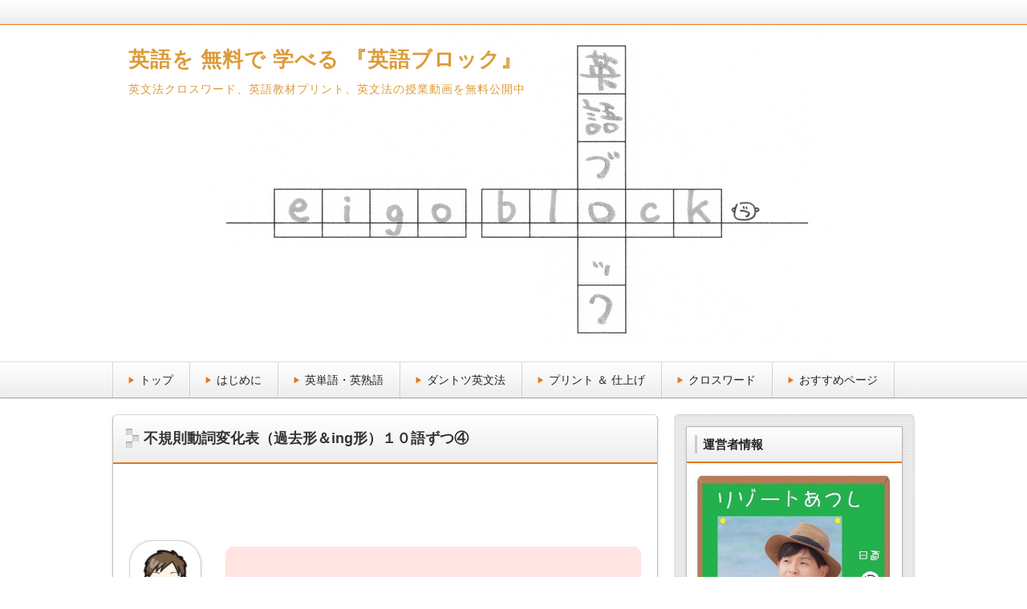

--- FILE ---
content_type: text/html; charset=UTF-8
request_url: https://eigoblock.net/fukisokukakokeiingkei10words4/
body_size: 22405
content:
<!DOCTYPE html>
<!--[if lt IE 7 ]>            <html lang="ja"
	prefix="og: https://ogp.me/ns#"  class="ie6 oldie"><![endif]-->
<!--[if IE 7 ]>               <html lang="ja"
	prefix="og: https://ogp.me/ns#"  class="ie7 oldie"><![endif]-->
<!--[if IE 8 ]>               <html lang="ja"
	prefix="og: https://ogp.me/ns#"  class="ie8 oldie"><![endif]-->
<!--[if (gt IE 8)|!(IE)]><!--><html lang="ja" prefix="og: https://ogp.me/ns#"><!--<![endif]-->
<head>
<script async src="//pagead2.googlesyndication.com/pagead/js/adsbygoogle.js"></script>
<script>(adsbygoogle=window.adsbygoogle||[]).push({google_ad_client:"ca-pub-8618461386249982",enable_page_level_ads:true});</script>
<meta charset="UTF-8"/>

<!-- title -->


<!-- description -->
<meta name="description" content="&nbsp;              &nbsp;Google Chrome（グーグルクローム）ご利用がおすすめです。※ 一部のブラウザでは ボタンクリック後の上下移動が うまくいかないことがあります…      &nbsp;&nbsp;このページでは『不規則動詞変化表（過去形とing形）１０語ずつ ④』について説明..."/>

<!-- keywords -->
<meta name="keywords" content="不規則動詞変化表（過去形＆ing形）１０語ずつ④, "/>


<link rel="stylesheet" href="https://eigoblock.net/wp-content/themes/refinesnow2-1.2/style.css"/>
<link rel="stylesheet" href="https://eigoblock.net/wp-content/themes/refinesnow2-1.2/skins/snow/style.php"/>
<link rel="stylesheet" href="https://eigoblock.net/wp-content/themes/refinesnow2-1.2/custom.php"/>

<link rel="pingback" href="https://eigoblock.net/xmlrpc.php"/>


<link rel="alternate" type="application/atom+xml" title="英語を 無料で 学べる 『英語ブロック』 Atom Feed" href="https://eigoblock.net/feed/atom/"/>
<link rel="alternate" type="application/rss+xml" title="英語を 無料で 学べる 『英語ブロック』 RSS Feed" href="https://eigoblock.net/feed/"/>

<script src="https://eigoblock.net/wp-content/themes/refinesnow2-1.2/js/lib/jquery.js"></script>
<script src="https://eigoblock.net/wp-content/themes/refinesnow2-1.2/js/function.js"></script>
<!--[if lt IE 9]><script src="https://eigoblock.net/wp-content/themes/refinesnow2-1.2/js/html5shiv.js"></script><![endif]-->

<script src="https://eigoblock.net/wp-content/themes/refinesnow2-1.2/js/jquery.exflexfixed-0.2.0.js"></script>
<script>jQuery(function(){$('div.fixed_sidebar-wrapper').exFlexFixed({container:'div.container',watchPosition:true});$(this).prop('disabled',true)});</script>


		<!-- All in One SEO 4.1.5.3 -->
		<title>不規則動詞変化表（過去形＆ing形）１０語ずつ④ | 英語を 無料で 学べる 『英語ブロック』</title>
		<meta name="description" content="不規則動詞変化表（過去形＆ing形）１０語ずつ④の説明、解説と問題、webテスト、クイズ、まとめプリント、解説動画があります。"/>
		<meta name="robots" content="max-image-preview:large"/>
		<link rel="canonical" href="https://eigoblock.net/fukisokukakokeiingkei10words4/"/>
		<meta property="og:locale" content="ja_JP"/>
		<meta property="og:site_name" content="英語を 無料で 学べる 『英語ブロック』 | 英文法クロスワード、英語教材プリント、英文法の授業動画を無料公開中"/>
		<meta property="og:type" content="article"/>
		<meta property="og:title" content="不規則動詞変化表（過去形＆ing形）１０語ずつ④ | 英語を 無料で 学べる 『英語ブロック』"/>
		<meta property="og:description" content="不規則動詞変化表（過去形＆ing形）１０語ずつ④の説明、解説と問題、webテスト、クイズ、まとめプリント、解説動画があります。"/>
		<meta property="og:url" content="https://eigoblock.net/fukisokukakokeiingkei10words4/"/>
		<meta property="article:published_time" content="2014-10-11T07:47:02+00:00"/>
		<meta property="article:modified_time" content="2020-08-10T20:43:43+00:00"/>
		<meta name="twitter:card" content="summary"/>
		<meta name="twitter:domain" content="eigoblock.net"/>
		<meta name="twitter:title" content="不規則動詞変化表（過去形＆ing形）１０語ずつ④ | 英語を 無料で 学べる 『英語ブロック』"/>
		<meta name="twitter:description" content="不規則動詞変化表（過去形＆ing形）１０語ずつ④の説明、解説と問題、webテスト、クイズ、まとめプリント、解説動画があります。"/>
		<script type="application/ld+json" class="aioseo-schema">
			{"@context":"https:\/\/schema.org","@graph":[{"@type":"WebSite","@id":"https:\/\/eigoblock.net\/#website","url":"https:\/\/eigoblock.net\/","name":"\u82f1\u8a9e\u3092 \u7121\u6599\u3067 \u5b66\u3079\u308b \u300e\u82f1\u8a9e\u30d6\u30ed\u30c3\u30af\u300f","description":"\u82f1\u6587\u6cd5\u30af\u30ed\u30b9\u30ef\u30fc\u30c9\u3001\u82f1\u8a9e\u6559\u6750\u30d7\u30ea\u30f3\u30c8\u3001\u82f1\u6587\u6cd5\u306e\u6388\u696d\u52d5\u753b\u3092\u7121\u6599\u516c\u958b\u4e2d","inLanguage":"ja","publisher":{"@id":"https:\/\/eigoblock.net\/#organization"}},{"@type":"Organization","@id":"https:\/\/eigoblock.net\/#organization","name":"\u82f1\u8a9e\u3092 \u7121\u6599\u3067 \u5b66\u3079\u308b \u300e\u82f1\u8a9e\u30d6\u30ed\u30c3\u30af\u300f","url":"https:\/\/eigoblock.net\/"},{"@type":"BreadcrumbList","@id":"https:\/\/eigoblock.net\/fukisokukakokeiingkei10words4\/#breadcrumblist","itemListElement":[{"@type":"ListItem","@id":"https:\/\/eigoblock.net\/#listItem","position":1,"item":{"@type":"WebPage","@id":"https:\/\/eigoblock.net\/","name":"\u30db\u30fc\u30e0","description":"\u82f1\u6587\u6cd5\u30d7\u30ea\u30f3\u30c8\u7121\u6599\u3001\u82f1\u6587\u6cd5\u89e3\u8aac\u6388\u696d\u306e\u52d5\u753b\u3001\u82f1\u8a9e\u30d6\u30ed\u30c3\u30af","url":"https:\/\/eigoblock.net\/"},"nextItem":"https:\/\/eigoblock.net\/fukisokukakokeiingkei10words4\/#listItem"},{"@type":"ListItem","@id":"https:\/\/eigoblock.net\/fukisokukakokeiingkei10words4\/#listItem","position":2,"item":{"@type":"WebPage","@id":"https:\/\/eigoblock.net\/fukisokukakokeiingkei10words4\/","name":"\u4e0d\u898f\u5247\u52d5\u8a5e\u5909\u5316\u8868\uff08\u904e\u53bb\u5f62\uff06ing\u5f62\uff09\uff11\uff10\u8a9e\u305a\u3064\u2463","description":"\u4e0d\u898f\u5247\u52d5\u8a5e\u5909\u5316\u8868\uff08\u904e\u53bb\u5f62\uff06ing\u5f62\uff09\uff11\uff10\u8a9e\u305a\u3064\u2463\u306e\u8aac\u660e\u3001\u89e3\u8aac\u3068\u554f\u984c\u3001web\u30c6\u30b9\u30c8\u3001\u30af\u30a4\u30ba\u3001\u307e\u3068\u3081\u30d7\u30ea\u30f3\u30c8\u3001\u89e3\u8aac\u52d5\u753b\u304c\u3042\u308a\u307e\u3059\u3002","url":"https:\/\/eigoblock.net\/fukisokukakokeiingkei10words4\/"},"previousItem":"https:\/\/eigoblock.net\/#listItem"}]},{"@type":"WebPage","@id":"https:\/\/eigoblock.net\/fukisokukakokeiingkei10words4\/#webpage","url":"https:\/\/eigoblock.net\/fukisokukakokeiingkei10words4\/","name":"\u4e0d\u898f\u5247\u52d5\u8a5e\u5909\u5316\u8868\uff08\u904e\u53bb\u5f62\uff06ing\u5f62\uff09\uff11\uff10\u8a9e\u305a\u3064\u2463 | \u82f1\u8a9e\u3092 \u7121\u6599\u3067 \u5b66\u3079\u308b \u300e\u82f1\u8a9e\u30d6\u30ed\u30c3\u30af\u300f","description":"\u4e0d\u898f\u5247\u52d5\u8a5e\u5909\u5316\u8868\uff08\u904e\u53bb\u5f62\uff06ing\u5f62\uff09\uff11\uff10\u8a9e\u305a\u3064\u2463\u306e\u8aac\u660e\u3001\u89e3\u8aac\u3068\u554f\u984c\u3001web\u30c6\u30b9\u30c8\u3001\u30af\u30a4\u30ba\u3001\u307e\u3068\u3081\u30d7\u30ea\u30f3\u30c8\u3001\u89e3\u8aac\u52d5\u753b\u304c\u3042\u308a\u307e\u3059\u3002","inLanguage":"ja","isPartOf":{"@id":"https:\/\/eigoblock.net\/#website"},"breadcrumb":{"@id":"https:\/\/eigoblock.net\/fukisokukakokeiingkei10words4\/#breadcrumblist"},"datePublished":"2014-10-11T07:47:02+09:00","dateModified":"2020-08-10T20:43:43+09:00"}]}
		</script>
		<!-- All in One SEO -->

<link rel='dns-prefetch' href='//secure.gravatar.com'/>
<link rel='dns-prefetch' href='//s.w.org'/>
<link rel='dns-prefetch' href='//v0.wordpress.com'/>
<link rel='dns-prefetch' href='//i0.wp.com'/>
<link rel='dns-prefetch' href='//i1.wp.com'/>
<link rel='dns-prefetch' href='//i2.wp.com'/>
<link rel="alternate" type="application/rss+xml" title="英語を 無料で 学べる 『英語ブロック』 &raquo; フィード" href="https://eigoblock.net/feed/"/>
<link rel="alternate" type="application/rss+xml" title="英語を 無料で 学べる 『英語ブロック』 &raquo; コメントフィード" href="https://eigoblock.net/comments/feed/"/>
<link rel="alternate" type="application/rss+xml" title="英語を 無料で 学べる 『英語ブロック』 &raquo; 不規則動詞変化表（過去形＆ing形）１０語ずつ④ のコメントのフィード" href="https://eigoblock.net/fukisokukakokeiingkei10words4/feed/"/>
		<script type="text/javascript">window._wpemojiSettings={"baseUrl":"https:\/\/s.w.org\/images\/core\/emoji\/13.0.1\/72x72\/","ext":".png","svgUrl":"https:\/\/s.w.org\/images\/core\/emoji\/13.0.1\/svg\/","svgExt":".svg","source":{"concatemoji":"https:\/\/eigoblock.net\/wp-includes\/js\/wp-emoji-release.min.js?ver=5.7.14"}};!function(e,a,t){var n,r,o,i=a.createElement("canvas"),p=i.getContext&&i.getContext("2d");function s(e,t){var a=String.fromCharCode;p.clearRect(0,0,i.width,i.height),p.fillText(a.apply(this,e),0,0);e=i.toDataURL();return p.clearRect(0,0,i.width,i.height),p.fillText(a.apply(this,t),0,0),e===i.toDataURL()}function c(e){var t=a.createElement("script");t.src=e,t.defer=t.type="text/javascript",a.getElementsByTagName("head")[0].appendChild(t)}for(o=Array("flag","emoji"),t.supports={everything:!0,everythingExceptFlag:!0},r=0;r<o.length;r++)t.supports[o[r]]=function(e){if(!p||!p.fillText)return!1;switch(p.textBaseline="top",p.font="600 32px Arial",e){case"flag":return s([127987,65039,8205,9895,65039],[127987,65039,8203,9895,65039])?!1:!s([55356,56826,55356,56819],[55356,56826,8203,55356,56819])&&!s([55356,57332,56128,56423,56128,56418,56128,56421,56128,56430,56128,56423,56128,56447],[55356,57332,8203,56128,56423,8203,56128,56418,8203,56128,56421,8203,56128,56430,8203,56128,56423,8203,56128,56447]);case"emoji":return!s([55357,56424,8205,55356,57212],[55357,56424,8203,55356,57212])}return!1}(o[r]),t.supports.everything=t.supports.everything&&t.supports[o[r]],"flag"!==o[r]&&(t.supports.everythingExceptFlag=t.supports.everythingExceptFlag&&t.supports[o[r]]);t.supports.everythingExceptFlag=t.supports.everythingExceptFlag&&!t.supports.flag,t.DOMReady=!1,t.readyCallback=function(){t.DOMReady=!0},t.supports.everything||(n=function(){t.readyCallback()},a.addEventListener?(a.addEventListener("DOMContentLoaded",n,!1),e.addEventListener("load",n,!1)):(e.attachEvent("onload",n),a.attachEvent("onreadystatechange",function(){"complete"===a.readyState&&t.readyCallback()})),(n=t.source||{}).concatemoji?c(n.concatemoji):n.wpemoji&&n.twemoji&&(c(n.twemoji),c(n.wpemoji)))}(window,document,window._wpemojiSettings);</script>
		<style type="text/css">
img.wp-smiley,
img.emoji {
	display: inline !important;
	border: none !important;
	box-shadow: none !important;
	height: 1em !important;
	width: 1em !important;
	margin: 0 .07em !important;
	vertical-align: -0.1em !important;
	background: none !important;
	padding: 0 !important;
}
</style>
	<link rel='stylesheet' id='wp-block-library-css' href='https://eigoblock.net/wp-includes/css/dist/block-library/style.min.css?ver=5.7.14' type='text/css' media='all'/>
<style id='wp-block-library-inline-css' type='text/css'>
.has-text-align-justify{text-align:justify;}
</style>
<link rel='stylesheet' id='easingslider-css' href='https://eigoblock.net/wp-content/plugins/easing-slider/assets/css/public.min.css?ver=3.0.8' type='text/css' media='all'/>
<link rel='stylesheet' id='jetpack_css-css' href='https://eigoblock.net/wp-content/plugins/jetpack/css/jetpack.css?ver=9.7.3' type='text/css' media='all'/>
<script type='text/javascript' src='https://eigoblock.net/wp-includes/js/jquery/jquery.min.js?ver=3.5.1' id='jquery-core-js'></script>
<script type='text/javascript' src='https://eigoblock.net/wp-includes/js/jquery/jquery-migrate.min.js?ver=3.3.2' id='jquery-migrate-js'></script>
<script type='text/javascript' src='https://eigoblock.net/wp-content/plugins/easing-slider/assets/js/public.min.js?ver=3.0.8' id='easingslider-js'></script>
<link rel="https://api.w.org/" href="https://eigoblock.net/wp-json/"/><link rel="alternate" type="application/json" href="https://eigoblock.net/wp-json/wp/v2/pages/6872"/><link rel="EditURI" type="application/rsd+xml" title="RSD" href="https://eigoblock.net/xmlrpc.php?rsd"/>
<link rel="wlwmanifest" type="application/wlwmanifest+xml" href="https://eigoblock.net/wp-includes/wlwmanifest.xml"/> 
<meta name="generator" content="WordPress 5.7.14"/>
<link rel='shortlink' href='https://wp.me/P6U2lO-1MQ'/>
<link rel="alternate" type="application/json+oembed" href="https://eigoblock.net/wp-json/oembed/1.0/embed?url=https%3A%2F%2Feigoblock.net%2Ffukisokukakokeiingkei10words4%2F"/>
<link rel="alternate" type="text/xml+oembed" href="https://eigoblock.net/wp-json/oembed/1.0/embed?url=https%3A%2F%2Feigoblock.net%2Ffukisokukakokeiingkei10words4%2F&#038;format=xml"/>
<!-- Favicon Rotator -->
<link rel="shortcut icon" href="https://eigoblock.net/wp-content/uploads/2016/09/blokkun-favicon-png-16x16.png"/>
<link rel="apple-touch-icon-precomposed" href="https://eigoblock.net/wp-content/uploads/2016/09/blokkun-favicon-png.png"/>
<!-- End Favicon Rotator -->
<style type='text/css'>img#wpstats{display:none}</style>
		<style type="text/css">.broken_link, a.broken_link {
	text-decoration: line-through;
}</style>    <style type="text/css">
            .site-title a,
        .site-description {
            color: #dd9b37 !important;
            text-shadow: none !important;
        }
        </style>
    <style type="text/css" id="custom-background-css">
body.custom-background { background-color: #ffffff; }
</style>
				<link rel="stylesheet" type="text/css" id="wp-custom-css" href="https://eigoblock.net/?custom-css=a06ca257e6"/>
		
<style type="text/css">
    .banner {
        min-height: 0;
    }
    .banner-inner,
    .header-img {
        position: relative;
    }
    .header-txt {
        position: absolute;
        top: 0;
        left: 20px;
        width: 100%;
    }
    .header-txt .site-title {
        margin: 0 0 5px;
    }
    .site-title,
    .site-description {
        text-shadow: none;
    }
</style>

<meta name="viewport" content="width=device-width, initial-scale=1.0">
<link rel="stylesheet" href="https://eigoblock.net/wp-content/themes/refinesnow2-1.2/responsive.css"/>
<link href="https://maxcdn.bootstrapcdn.com/font-awesome/4.7.0/css/font-awesome.min.css" rel="stylesheet" integrity="sha384-wvfXpqpZZVQGK6TAh5PVlGOfQNHSoD2xbE+QkPxCAFlNEevoEH3Sl0sibVcOQVnN" crossorigin="anonymous">
<meta name="google-site-verification" content="pUKDwVxt4SerZnnWrcr1rkEMZrr_9mejU0wdWc_Pfqo"/>
</head>

<body itemscope itemtype="http://schema.org/WebPage" class="page-template-default page page-id-6872 custom-background">

<div class="wrapper right_sidebar" id="wrapper">
<div class="wrapper-inner">

    <div class="header-bar" id="header-bar">
<div class="header-bar-inner">
    <ul class="sb-menu">
                                    </ul>
    </div>
</div>
<header class="banner" role="banner">
<div class="banner-inner">
            <a href="https://eigoblock.net/"><img class="header-image" src="https://eigoblock.net/wp-content/uploads/2020/10/wordpressheadergazou5.png" alt=""/></a>
        <div class="header-txt">
        <h1 class="site-title"><a href="https://eigoblock.net">英語を 無料で 学べる 『英語ブロック』</a></h1>
        <div class="site-description">英文法クロスワード、英語教材プリント、英文法の授業動画を無料公開中</div>
    </div>
</div>
</header>
    <div class="menu-%e3%82%b0%e3%83%ad%e3%83%bc%e3%83%90%e3%83%ab%e3%83%a1%e3%83%8b%e3%83%a5%e3%83%bc-container"><div class="gnavi-btn"><i class="icon-chevron-down"></i> メインメニュー(タップで開閉)</div></div><nav class="glovalnavi">
<div class="pad">
    <div class="glovalnavi-inner"><ul id=\"menu-%e3%82%b0%e3%83%ad%e3%83%bc%e3%83%90%e3%83%ab%e3%83%a1%e3%83%8b%e3%83%a5%e3%83%bc-1\" class=\"menu\"><li class="menu-item menu-item-type-post_type menu-item-object-page menu-item-home menu-item-6538"><a href="https://eigoblock.net/">トップ</a></li>
<li class="menu-item menu-item-type-post_type menu-item-object-page menu-item-has-children menu-item-27412"><a href="https://eigoblock.net/message/">はじめに</a>
<ul class="sub-menu">
	<li class="menu-item menu-item-type-post_type menu-item-object-page menu-item-27513"><a href="https://eigoblock.net/hajimete/">はじめての方へ</a></li>
	<li class="menu-item menu-item-type-custom menu-item-object-custom menu-item-27413"><a href="https://eigoblock.net/hajimete/#student">・ 学生のみなさんへ</a></li>
	<li class="menu-item menu-item-type-custom menu-item-object-custom menu-item-27414"><a href="https://eigoblock.net/hajimete/#teacher">・ 指導者の方へ</a></li>
	<li class="menu-item menu-item-type-custom menu-item-object-custom menu-item-27415"><a href="https://eigoblock.net/hajimete/#parent">・ 保護者の方へ</a></li>
	<li class="menu-item menu-item-type-post_type menu-item-object-page menu-item-33483"><a href="https://eigoblock.net/qanda/">Q アンド A コーナー</a></li>
	<li class="menu-item menu-item-type-post_type menu-item-object-page menu-item-60062"><a href="https://eigoblock.net/otoiawase/">お問い合わせ</a></li>
</ul>
</li>
<li class="menu-item menu-item-type-post_type menu-item-object-page menu-item-has-children menu-item-14940"><a href="https://eigoblock.net/eitangoeijukugo/">英単語・英熟語</a>
<ul class="sub-menu">
	<li class="menu-item menu-item-type-post_type menu-item-object-page menu-item-25888"><a href="https://eigoblock.net/kihoneitango/">基本英単語を覚えよう</a></li>
	<li class="menu-item menu-item-type-post_type menu-item-object-page menu-item-25891"><a href="https://eigoblock.net/wordbook/">英単語（1,134語）を学ぼう</a></li>
	<li class="menu-item menu-item-type-post_type menu-item-object-page menu-item-33890"><a href="https://eigoblock.net/word-search/">アルファベットから英単語を探す</a></li>
	<li class="menu-item menu-item-type-post_type menu-item-object-page menu-item-26041"><a href="https://eigoblock.net/fantasista/">英単語ファンタジスタ</a></li>
	<li class="menu-item menu-item-type-post_type menu-item-object-page menu-item-56940"><a href="https://eigoblock.net/wordbookallprint/">オリジナル英単語帳（作成キット）</a></li>
	<li class="menu-item menu-item-type-custom menu-item-object-custom menu-item-61779"><a href="https://eigoblock.net/mercari">メルカリでプリントを購入する</a></li>
</ul>
</li>
<li class="menu-item menu-item-type-post_type menu-item-object-page menu-item-has-children menu-item-6049"><a href="https://eigoblock.net/dantotsueibumpo/">ダントツ英文法</a>
<ul class="sub-menu">
	<li class="menu-item menu-item-type-custom menu-item-object-custom menu-item-26169"><a href="https://eigoblock.net/dantotsueibumpo/#sixthgrade">小学生 （中学年・高学年）</a></li>
	<li class="menu-item menu-item-type-post_type menu-item-object-page menu-item-26573"><a href="https://eigoblock.net/romajihyohebonshiki/">・ ローマ字表（ヘボン式）</a></li>
	<li class="menu-item menu-item-type-post_type menu-item-object-page menu-item-26575"><a href="https://eigoblock.net/alphabet/">・ アルファベット</a></li>
	<li class="menu-item menu-item-type-custom menu-item-object-custom menu-item-26170"><a href="https://eigoblock.net/dantotsueibumpo/#seventhgrade">中学１年生 （英検５級レベル）</a></li>
	<li class="menu-item menu-item-type-custom menu-item-object-custom menu-item-26171"><a href="https://eigoblock.net/dantotsueibumpo/#eighthgrade">中学２年生 （英検４級レベル）</a></li>
	<li class="menu-item menu-item-type-custom menu-item-object-custom menu-item-26172"><a href="https://eigoblock.net/dantotsueibumpo/#ninthgrade">中学３年生 （英検３級レベル）</a></li>
	<li class="menu-item menu-item-type-post_type menu-item-object-page menu-item-26399"><a href="https://eigoblock.net/kihonbun/">基本文のまとめ 一覧</a></li>
	<li class="menu-item menu-item-type-post_type menu-item-object-page menu-item-62063"><a href="https://eigoblock.net/blosen/">ブロックセンテンスについて</a></li>
	<li class="menu-item menu-item-type-custom menu-item-object-custom menu-item-61778"><a href="https://eigoblock.net/mercari">メルカリでプリントを購入する</a></li>
</ul>
</li>
<li class="menu-item menu-item-type-post_type menu-item-object-page menu-item-has-children menu-item-6052"><a href="https://eigoblock.net/prints/">プリント ＆ 仕上げ</a>
<ul class="sub-menu">
	<li class="menu-item menu-item-type-custom menu-item-object-custom menu-item-26173"><a href="https://eigoblock.net/prints/#sixthgradelesson">小学生 （中学年・高学年）</a></li>
	<li class="menu-item menu-item-type-post_type menu-item-object-page menu-item-26576"><a href="https://eigoblock.net/romajipractice/">・ ローマ字の練習プリント</a></li>
	<li class="menu-item menu-item-type-custom menu-item-object-custom menu-item-26174"><a href="https://eigoblock.net/prints/#seventhgradelesson">中学１年生 の仕上げ（英検５級レベル）</a></li>
	<li class="menu-item menu-item-type-custom menu-item-object-custom menu-item-26175"><a href="https://eigoblock.net/prints/#eighthgradelesson">中学２年生 の仕上げ （英検４級レベル）</a></li>
	<li class="menu-item menu-item-type-custom menu-item-object-custom menu-item-26176"><a href="https://eigoblock.net/prints/#ninthgradelesson">中学３年生 の仕上げ （英検３級レベル）</a></li>
	<li class="menu-item menu-item-type-post_type menu-item-object-page menu-item-27592"><a href="https://eigoblock.net/eikentaisaku/">英検合格 対策講座（英検合格プラン）</a></li>
	<li class="menu-item menu-item-type-custom menu-item-object-custom menu-item-61781"><a href="https://eigoblock.net/mercari">メルカリでプリントを購入する</a></li>
</ul>
</li>
<li class="menu-item menu-item-type-post_type menu-item-object-page menu-item-has-children menu-item-14929"><a href="https://eigoblock.net/crossword/">クロスワード</a>
<ul class="sub-menu">
	<li class="menu-item menu-item-type-custom menu-item-object-custom menu-item-26035"><a href="https://eigoblock.com/crosswordkihoneitango">基本英単語 の クロスワード</a></li>
	<li class="menu-item menu-item-type-custom menu-item-object-custom menu-item-26036"><a href="https://eigoblock.com/crosswordeibumpo">英文法 の クロスワード</a></li>
	<li class="menu-item menu-item-type-post_type menu-item-object-page menu-item-55934"><a href="https://eigoblock.net/eibumpocrosswordhosoku/">・英文法クロスワードを解く前に</a></li>
	<li class="menu-item menu-item-type-post_type menu-item-object-page menu-item-60433"><a href="https://eigoblock.net/fantasista/">英単語ファンタジスタ</a></li>
	<li class="menu-item menu-item-type-post_type menu-item-object-page menu-item-58593"><a href="https://eigoblock.net/crosswordpasswordanothermethod/">クロスワードのパスワードを入力できないときは</a></li>
	<li class="menu-item menu-item-type-custom menu-item-object-custom menu-item-61780"><a href="https://eigoblock.net/mercari">メルカリでプリントを購入する</a></li>
</ul>
</li>
<li class="menu-item menu-item-type-post_type menu-item-object-page menu-item-has-children menu-item-27514"><a href="https://eigoblock.net/recommend/">おすすめページ</a>
<ul class="sub-menu">
	<li class="menu-item menu-item-type-post_type menu-item-object-page menu-item-27515"><a href="https://eigoblock.net/books/">英語教材（本・参考書・問題集）</a></li>
	<li class="menu-item menu-item-type-post_type menu-item-object-page menu-item-27516"><a href="https://eigoblock.net/program/">通信教育プログラム（無料体験・資料請求）</a></li>
	<li class="menu-item menu-item-type-post_type menu-item-object-page menu-item-27517"><a href="https://eigoblock.net/conversation/">英会話レッスン（通学・オンライン）</a></li>
	<li class="menu-item menu-item-type-post_type menu-item-object-page menu-item-309"><a href="https://eigoblock.net/merumagamember/">メルマガ会員ページ へ</a></li>
	<li class="menu-item menu-item-type-post_type menu-item-object-page menu-item-26038"><a href="https://eigoblock.net/merumagamember/">・ パスワードを 入力する</a></li>
	<li class="menu-item menu-item-type-post_type menu-item-object-page menu-item-50317"><a href="https://eigoblock.net/passwordsecurityblock/">・ パスワードを入力できないときは</a></li>
	<li class="menu-item menu-item-type-post_type menu-item-object-page menu-item-26037"><a href="https://eigoblock.net/merumagatouroku/">・ メルマガ特典と ご登録方法について</a></li>
	<li class="menu-item menu-item-type-custom menu-item-object-custom menu-item-71419"><a href="https://eigoblock.net/merumagatouroku/#merumagagmailtodokanai">・メルマガ（gmail、Gメール）が届かない方へ</a></li>
</ul>
</li>
</ul></div></div>
</nav>
    <div class="container" id="container">
    <div class="container-inner">

        <!-- ▽ウィジェットエリア：ヘッダーバナー -->
        
        <div class="contents" id="contents">
        <div class="contents-inner">

            <div class="main" id="main" role="main">
            <div class="main-inner">

                <!-- ▽ウィジェットエリア：トップ メインカラム上 -->
                
                <article id="post-6872" class="entry" role="article" itemscope itemtype="http://schema.org/BlogPosting">

                                <h1 class="entry-title" itemprop="headline"><span class="deco">不規則動詞変化表（過去形＆ing形）１０語ずつ④</span></h1>
                <section class="entry-content" itemprop="articleBody"><p><body onLoad="disp()"><br/>
&nbsp;</p>
<div class="chat-box">
<div class="chat-face">
    <img loading="lazy" src="https://i1.wp.com/eigoblock.net/wp-content/plugins/lazy-load/images/1x1.trans.gif?ssl=1" data-lazy-src="https://i2.wp.com/eigoblock.net/wp-content/uploads/2017/02/ill-normal-m1-l.png?resize=90%2C90&#038;ssl=1" alt="" width="90" height="90" data-recalc-dims="1"><noscript><img loading="lazy" src="https://i2.wp.com/eigoblock.net/wp-content/uploads/2017/02/ill-normal-m1-l.png?resize=90%2C90&#038;ssl=1" alt="" width="90" height="90" data-recalc-dims="1"></noscript>
  </div>
<div class="chat-area">
<div class="chat-fukidashi momo">
&nbsp;<br/>
Google Chrome（グーグルクローム）ご利用がおすすめです。</p>
<p>※ 一部のブラウザでは ボタンクリック後の上下移動が うまくいかないことがあります…
    </p></div>
</p></div>
</div>
<p>&nbsp;<br/>
&nbsp;<br/>
このページでは『不規則動詞変化表（過去形とing形）１０語ずつ ④』について説明しています。</p>
<p>※ 不規則動詞・・・不規則に活用する動詞<br/>
（過去形にするときに (e)d をつけない動詞）<br/>
&nbsp;<br/>
&nbsp;<br/>
&nbsp;<br/>
☆ リンク部分を クリックすると、該当するところへ ジャンプします。</p>
<table>
<tbody>
<tr>
<td style="background-color: wheat;"><strong>不規則動詞変化表（過去形とing形）１０語ずつ ④</strong></td>
</tr>
<tr>
<td style="vertical-align: middle; background-color: #ffffff;" height="60"><img class="sc-icon" src="https://i1.wp.com/eigoblock.net/wp-content/plugins/lazy-load/images/1x1.trans.gif?ssl=1" data-lazy-src="https://i1.wp.com/eigoblock.net/wp-content/themes/refinesnow2-1.2/img/shortcodes/icon-arrow3-g.png?w=1000&#038;ssl=1" alt=" " data-recalc-dims="1"><noscript><img class="sc-icon" src="https://i1.wp.com/eigoblock.net/wp-content/themes/refinesnow2-1.2/img/shortcodes/icon-arrow3-g.png?w=1000&#038;ssl=1" alt=" " data-recalc-dims="1"></noscript> <span style="color: #000000;"><a style="color: #000000;" href="#ichiranhyo">説明を見る、問題を解く</a></span></td>
</tr>
<tr>
<td style="background-color: whitesmoke;"></td>
</tr>
<tr>
<td style="vertical-align: middle; background-color: #ffffff;" height="60"><img class="sc-icon" src="https://i1.wp.com/eigoblock.net/wp-content/plugins/lazy-load/images/1x1.trans.gif?ssl=1" data-lazy-src="https://i2.wp.com/eigoblock.net/wp-content/themes/refinesnow2-1.2/img/shortcodes/icon-arrow3-o.png?w=1000&#038;ssl=1" alt=" " data-recalc-dims="1"><noscript><img class="sc-icon" src="https://i2.wp.com/eigoblock.net/wp-content/themes/refinesnow2-1.2/img/shortcodes/icon-arrow3-o.png?w=1000&#038;ssl=1" alt=" " data-recalc-dims="1"></noscript> <span style="color: #000000;"><a style="color: #000000;" href="#spellingdojo">スペリング道場 へ</a></span></td>
</tr>
<tr>
<td style="background-color: whitesmoke;"></td>
</tr>
<tr>
<td style="vertical-align: middle; background-color: #ffffff;" height="60"><img class="sc-icon" src="https://i1.wp.com/eigoblock.net/wp-content/plugins/lazy-load/images/1x1.trans.gif?ssl=1" data-lazy-src="https://i0.wp.com/eigoblock.net/wp-content/themes/refinesnow2-1.2/img/shortcodes/icon-arrow3-b.png?w=1000&#038;ssl=1" alt=" " data-recalc-dims="1"><noscript><img class="sc-icon" src="https://i0.wp.com/eigoblock.net/wp-content/themes/refinesnow2-1.2/img/shortcodes/icon-arrow3-b.png?w=1000&#038;ssl=1" alt=" " data-recalc-dims="1"></noscript> <span style="color: #000000;"><a style="color: #000000;" href="#movie">解説動画 へ</a></span></td>
</tr>
<tr>
<td style="background-color: whitesmoke;"></td>
</tr>
<tr>
<td style="vertical-align: middle; background-color: #ffffff;" height="60"><img class="sc-icon" src="https://i1.wp.com/eigoblock.net/wp-content/plugins/lazy-load/images/1x1.trans.gif?ssl=1" data-lazy-src="https://i0.wp.com/eigoblock.net/wp-content/themes/refinesnow2-1.2/img/shortcodes/icon-arrow3-r.png?w=1000&#038;ssl=1" alt=" " data-recalc-dims="1"><noscript><img class="sc-icon" src="https://i0.wp.com/eigoblock.net/wp-content/themes/refinesnow2-1.2/img/shortcodes/icon-arrow3-r.png?w=1000&#038;ssl=1" alt=" " data-recalc-dims="1"></noscript> <span style="color: #000000;"><a style="color: #000000;" href="#text">テキストのプリント へ</a></span></td>
</tr>
<tr>
<td style="background-color: whitesmoke;"></td>
</tr>
<tr>
<td style="vertical-align: middle; background-color: #ffffff;" height="60"><img class="sc-icon" src="https://i1.wp.com/eigoblock.net/wp-content/plugins/lazy-load/images/1x1.trans.gif?ssl=1" data-lazy-src="https://i1.wp.com/eigoblock.net/wp-content/themes/refinesnow2-1.2/img/shortcodes/icon-arrow3-g.png?w=1000&#038;ssl=1" alt=" " data-recalc-dims="1"><noscript><img class="sc-icon" src="https://i1.wp.com/eigoblock.net/wp-content/themes/refinesnow2-1.2/img/shortcodes/icon-arrow3-g.png?w=1000&#038;ssl=1" alt=" " data-recalc-dims="1"></noscript> <span style="color: #000000;"><a style="color: #000000;" href="#kakunintestprint">確認テストのプリント へ</a></span></td>
</tr>
<tr>
<td style="background-color: whitesmoke;"></td>
</tr>
</tbody>
</table>
<p>&nbsp;<br/>
&nbsp;<br/>
<script async src="//pagead2.googlesyndication.com/pagead/js/adsbygoogle.js"></script><br/>
<!-- 基本英単語１ --><br/>
<ins class="adsbygoogle" style="display:block" data-ad-client="ca-pub-8618461386249982" data-ad-slot="1713496601" data-ad-format="rectangle" data-full-width-responsive="true"></ins><br/>
<script>(adsbygoogle=window.adsbygoogle||[]).push({});</script><br/>
&nbsp;</p>
<div class="horizontal-line hl-gray dotted w1">&nbsp;</div>
<p>&nbsp;</p>
<div id="ichiranhyo"></div>
<div class="chat-box">
<div class="chat-face">
    <img loading="lazy" src="https://i1.wp.com/eigoblock.net/wp-content/plugins/lazy-load/images/1x1.trans.gif?ssl=1" data-lazy-src="https://i1.wp.com/eigoblock.net/wp-content/uploads/2017/02/ill-check-m1-l.png?resize=90%2C90&#038;ssl=1" alt="" width="90" height="90" data-recalc-dims="1"><noscript><img loading="lazy" src="https://i1.wp.com/eigoblock.net/wp-content/uploads/2017/02/ill-check-m1-l.png?resize=90%2C90&#038;ssl=1" alt="" width="90" height="90" data-recalc-dims="1"></noscript>
  </div>
<div class="chat-area">
<div class="chat-fukidashi">
&nbsp;<br/>
『不規則動詞変化表（過去形とing形）１０語ずつ ④』について説明していきます。</p>
<p>答えがわからないときは ヒントボタンもご活用ください。
    </p></div>
</p></div>
</div>
<p>&nbsp;</p>
<div>
<div id="kanrenpage1no1">
<p><input type="button" value=" 役に立つ 関連ページ のご案内" style="background-color:mistyrose; width:300px; height:50px; border-radius:15px;" onClick="document.getElementById('kanrenpage1no2').style.display='block'; document.getElementById('kanrenpage1no1').style.display='none'"></p>
</div>
<div id="kanrenpage1no2" style="display:none;"><input type="button" value="↓ 関連ページ かくす ↓" style="background-color:#FFF8DC; width:300px; height:50px; border-radius:15px;" onClick="document.getElementById('kanrenpage1no2').style.display='none'; document.getElementById('kanrenpage1no1').style.display='block'"></p>
<div class="colored_box box-purple-lt box-r">
&nbsp;<br/>
このページに関連している 【 プリント教材 ＆ 仕上げレッスン 】</p>
<p>→ <a href="https://eigoblock.net/ingkeihatsuon/" rel="noopener" target="_blank">『動詞の ing形と発音』</a></p>
<p>→ <a href="https://eigoblock.net/fukisokudoshinokakokeihatsuon/" rel="noopener" target="_blank">『不規則動詞の過去形と発音』</a><br/>
&nbsp;</p>
<div class="horizontal-line hl-gray dotted w1">&nbsp;</div>
<p>&nbsp;<br/>
このページに関連している 【 ダントツ英文法 】</p>
<p>→ <a href="https://eigoblock.net/lesson27" rel="noopener" target="_blank">lesson27 『現在進行形を 使った英文』</a></p>
<p>→ <a href="https://eigoblock.net/lesson38" rel="noopener" target="_blank">lesson38 『規則動詞の 過去形【肯定文】』</a></p>
<p>→ <a href="https://eigoblock.net/lesson39" rel="noopener" target="_blank">lesson39 『不規則動詞の 過去形【肯定文】』</a></p>
<p>→ <a href="https://eigoblock.net/lesson40" rel="noopener" target="_blank">lesson40 『一般動詞の 過去形【疑問文】』</a></p>
<p>→ <a href="https://eigoblock.net/lesson41" rel="noopener" target="_blank">lesson41 『一般動詞の 過去形【否定文】』</a></p>
<p>リンク先には、テキスト・確認テスト・解説動画などがあります。<br/>
&nbsp;
</p></div>
</p>
</div>
</div>
<p>&nbsp;</p>
<div class="chat-box">
<div class="chat-face">
    <img loading="lazy" src="https://i1.wp.com/eigoblock.net/wp-content/plugins/lazy-load/images/1x1.trans.gif?ssl=1" data-lazy-src="https://i2.wp.com/eigoblock.net/wp-content/uploads/2017/02/ill-normal-m1-l.png?resize=90%2C90&#038;ssl=1" alt="" width="90" height="90" data-recalc-dims="1"><noscript><img loading="lazy" src="https://i2.wp.com/eigoblock.net/wp-content/uploads/2017/02/ill-normal-m1-l.png?resize=90%2C90&#038;ssl=1" alt="" width="90" height="90" data-recalc-dims="1"></noscript>
  </div>
<div class="chat-area">
<div class="chat-fukidashi daidai">
あとで再チャレンジしたい問題は 右はしの □ にチェックしてください。<br/>
（<img class="sc-icon" src="https://i1.wp.com/eigoblock.net/wp-content/plugins/lazy-load/images/1x1.trans.gif?ssl=1" data-lazy-src="https://i1.wp.com/eigoblock.net/wp-content/themes/refinesnow2-1.2/img/shortcodes/icon-check2-gr-nocheck.png?w=1000&#038;ssl=1" alt=" " data-recalc-dims="1"><noscript><img class="sc-icon" src="https://i1.wp.com/eigoblock.net/wp-content/themes/refinesnow2-1.2/img/shortcodes/icon-check2-gr-nocheck.png?w=1000&#038;ssl=1" alt=" " data-recalc-dims="1"></noscript> → <img class="sc-icon" src="https://i1.wp.com/eigoblock.net/wp-content/plugins/lazy-load/images/1x1.trans.gif?ssl=1" data-lazy-src="https://i0.wp.com/eigoblock.net/wp-content/themes/refinesnow2-1.2/img/shortcodes/icon-check2-gr.png?w=1000&#038;ssl=1" alt=" " data-recalc-dims="1"><noscript><img class="sc-icon" src="https://i0.wp.com/eigoblock.net/wp-content/themes/refinesnow2-1.2/img/shortcodes/icon-check2-gr.png?w=1000&#038;ssl=1" alt=" " data-recalc-dims="1"></noscript>）
    </div>
</p></div>
</div>
<p><input type="image" src="https://eigoblock.net/wp-content/uploads/2018/01/saitest11.png" style="width: 200px;" value="再テストにチャレンジする" alt="button"> を押すと、チェックした問題だけが残ります。<br/>
&nbsp;<br/>
&nbsp;</p>
<div>
<div id="kanrenpage2no1">
<p><input type="button" value=" 英単語帳の使い方" style="background-color:mintcream; width:300px; height:50px; border-radius:15px;" onClick="document.getElementById('kanrenpage2no2').style.display='block'; document.getElementById('kanrenpage2no1').style.display='none'"></p>
</div>
<div id="kanrenpage2no2" style="display:none;"><input type="button" value="↓ 英単語帳の使い方 かくす ↓" style="background-color:#FFF8DC; width:300px; height:50px; border-radius:15px;" onClick="document.getElementById('kanrenpage2no2').style.display='none'; document.getElementById('kanrenpage2no1').style.display='block'"></p>
<div class="tangochomidashiwhite2linewidth200"><span class="tangochomidashimojiichimargintop0bottom0" style="color: #006400;"><a href="http://eigoblock.com/word22" target="_blank"><span style="font-size: 16px;">hello</span></a></span></div>
<p>&nbsp;<br/>
英単語をクリックすると、それぞれの英単語帳が開きます。</p>
<p>（実際にクリックしてみてくださいね）</p>
<div class="horizontal-line hl-gray dotted w1">&nbsp;</div>
<p>英単語帳は別ウィンドウで開きます。<br/>
（元のページに戻った時にページが更新されないようにするため）</p>
<p>※ 英単語帳のウィンドウ（ページ）がたまってきたら、<span style="font-size: 20px; color:gray;"><i class="fa fa-times" aria-hidden="true"></i></span> や <span style="font-size: 20px; color:gray;"><i class="fa fa-times-circle" aria-hidden="true"></i></span> を使って閉じていただくようお願いします。
</p>
</div>
</div>
<p>&nbsp;<br/>
&nbsp;<br/>
&nbsp;<br/>
<DIV id="table"></p>
<div class="kakunintestmidashi1" id="returnto1" style="color: orange;>
<p style=" font-size: 12pt;"><span style="color: orangered;">Questions</span><span style="color: #000000;">（問題 ここから）</span></p>
</div>
<p>&nbsp;</p>
<table id="myTBL" class="row0">
<tbody>
<tr>
<td style="text-align:left; vertical-align:middle; font-size:25px;"><span class="mondaibangomaru4">　31　</span>　teach <span style="font-size:16px;">（～を教える）</span></td>
<td rowspan="6" style="max-width:60px; min-width:60px; text-align:center; vertical-align:middle;width:40px;">
<form name="reset1"><input name="hideKey" type="checkbox" style="width: 25px; height: 25px; background-color: #ffffff;" value="0"></form>
</td>
</tr>
<tr>
<td style="background-color:#f9ffff;height:15px;"></td>
</tr>
<tr>
<td style="text-align:left; vertical-align:middle;">
<form style="display: inline-block; font-size:16px;">過去形<span style="font-size:12px;">『～した』</span></form>
<form style="margin:10px; vertical-align:middle; background-color:#8b0000; height:40px; line-height: 40px; font-size:25px;" id="cell1no1" class="normalraretsudarkredcell" onClick="this.style.background='#ffffff'"> taught</form>
<form style="display: inline-block; font-size:16px;">［発音］</form>
<form style="margin:10px; vertical-align:middle; background-color:#006400; height:40px; line-height: 40px;" id="cell1no2" class="normalraretsucell" onClick="this.style.background='#ffffff'"> トート</form>
</td>
</tr>
<tr>
<td style="background-color:#f9ffff;height:15px;"></td>
</tr>
<tr>
<td style="text-align:left; vertical-align:middle;">
<form style="display: inline-block; font-size:16px;">ing形<span style="font-size:12px;">『～している、～すること』</span></form>
<form style="margin:10px; vertical-align:middle; background-color:#8b0000; height:40px; line-height: 40px; font-size:25px;" id="cell1no3" class="normalraretsudarkredcell" onClick="this.style.background='#ffffff'"> teaching</form>
<form style="display: inline-block; font-size:16px;">［発音］</form>
<form style="margin:10px; vertical-align:middle; background-color:#006400; height:40px; line-height: 40px;" id="cell1no4" class="normalraretsucell" onClick="this.style.background='#ffffff'"> <span style="font-size:26px;font-weight:bold;">テ</span><span style="font-size:15px;font-weight:bold;">ィ</span>ーチン<span style="font-size:15px;">グ</span></form>
</td>
</tr>
<tr>
<td style="text-align:left; vertical-align:middle; background-color:#fff;">
&nbsp;<br/>
<input class="hintbutton3" type="button" value="ヒント" onclick="changeBoxColor1no1('linear-gradient(90deg, #8b0000 0%, #8b0000 4%, #fff 4%, #fff 8%, #8b0000 8%, #8b0000 15%, #fff 15%, #fff 19%, #8b0000 19%, #8b0000 26%, #fff 26%, #fff 30%, #8b0000 30%, #8b0000 37%, #fff 37%, #fff 41%, #8b0000 41%, #8b0000 48%, #fff 48%, #fff 52%, #8b0000 52%, #8b0000 59%, #fff 59%, #fff 63%, #8b0000 63%, #8b0000 70%, #fff 70%, #fff 74%, #8b0000 74%, #8b0000 81%, #fff 81%, #fff 85%, #8b0000 85%, #8b0000 92%, #fff 92%, #fff 96%, #8b0000 96%, #8b0000 100%)');changeBoxColor1no2('linear-gradient(90deg, #006400 0%, #006400 4%, #fff 4%, #fff 8%, #006400 8%, #006400 15%, #fff 15%, #fff 19%, #006400 19%, #006400 26%, #fff 26%, #fff 30%, #006400 30%, #006400 37%, #fff 37%, #fff 41%, #006400 41%, #006400 48%, #fff 48%, #fff 52%, #006400 52%, #006400 59%, #fff 59%, #fff 63%, #006400 63%, #006400 70%, #fff 70%, #fff 74%, #006400 74%, #006400 81%, #fff 81%, #fff 85%, #006400 85%, #006400 92%, #fff 92%, #fff 96%, #006400 96%, #006400 100%)');changeBoxColor1no3('linear-gradient(90deg, #8b0000 0%, #8b0000 4%, #fff 4%, #fff 8%, #8b0000 8%, #8b0000 15%, #fff 15%, #fff 19%, #8b0000 19%, #8b0000 26%, #fff 26%, #fff 30%, #8b0000 30%, #8b0000 37%, #fff 37%, #fff 41%, #8b0000 41%, #8b0000 48%, #fff 48%, #fff 52%, #8b0000 52%, #8b0000 59%, #fff 59%, #fff 63%, #8b0000 63%, #8b0000 70%, #fff 70%, #fff 74%, #8b0000 74%, #8b0000 81%, #fff 81%, #fff 85%, #8b0000 85%, #8b0000 92%, #fff 92%, #fff 96%, #8b0000 96%, #8b0000 100%)');changeBoxColor1no4('linear-gradient(90deg, #006400 0%, #006400 4%, #fff 4%, #fff 8%, #006400 8%, #006400 15%, #fff 15%, #fff 19%, #006400 19%, #006400 26%, #fff 26%, #fff 30%, #006400 30%, #006400 37%, #fff 37%, #fff 41%, #006400 41%, #006400 48%, #fff 48%, #fff 52%, #006400 52%, #006400 59%, #fff 59%, #fff 63%, #006400 63%, #006400 70%, #fff 70%, #fff 74%, #006400 74%, #006400 81%, #fff 81%, #fff 85%, #006400 85%, #006400 92%, #fff 92%, #fff 96%, #006400 96%, #006400 100%)');" style="width: 55px; height: 55px; display: inline-block; color:#000; font-size:9pt; font-weight:bold; background-color:#fff; border-radius: 5px;"> <input class="hintbutton2" type="button" value="ヒント" onclick="changeBoxColor1no1('linear-gradient(135deg, #8b0000 0%, #8b0000 8%, #fff 8%, #fff 12%, #8b0000 12%, #8b0000 18%, #fff 18%, #fff 22%, #8b0000 22%, #8b0000 28%, #fff 28%, #fff 32%, #8b0000 32%, #8b0000 38%, #fff 38%, #fff 42%, #8b0000 42%, #8b0000 48%, #fff 48%, #fff 52%, #8b0000 52%, #8b0000 58%, #fff 58%, #fff 62%, #8b0000 62%, #8b0000 68%, #fff 68%, #fff 72%, #8b0000 72%, #8b0000 78%, #fff 78%, #fff 82%, #8b0000 82%, #8b0000 88%, #fff 88%, #fff 92%, #8b0000 92%, #8b0000 100%)');changeBoxColor1no2('linear-gradient(135deg, #006400 0%, #006400 8%, #fff 8%, #fff 12%, #006400 12%, #006400 18%, #fff 18%, #fff 22%, #006400 22%, #006400 28%, #fff 28%, #fff 32%, #006400 32%, #006400 38%, #fff 38%, #fff 42%, #006400 42%, #006400 48%, #fff 48%, #fff 52%, #006400 52%, #006400 58%, #fff 58%, #fff 62%, #006400 62%, #006400 68%, #fff 68%, #fff 72%, #006400 72%, #006400 78%, #fff 78%, #fff 82%, #006400 82%, #006400 88%, #fff 88%, #fff 92%, #006400 92%, #006400 100%)');changeBoxColor1no3('linear-gradient(135deg, #8b0000 0%, #8b0000 8%, #fff 8%, #fff 12%, #8b0000 12%, #8b0000 18%, #fff 18%, #fff 22%, #8b0000 22%, #8b0000 28%, #fff 28%, #fff 32%, #8b0000 32%, #8b0000 38%, #fff 38%, #fff 42%, #8b0000 42%, #8b0000 48%, #fff 48%, #fff 52%, #8b0000 52%, #8b0000 58%, #fff 58%, #fff 62%, #8b0000 62%, #8b0000 68%, #fff 68%, #fff 72%, #8b0000 72%, #8b0000 78%, #fff 78%, #fff 82%, #8b0000 82%, #8b0000 88%, #fff 88%, #fff 92%, #8b0000 92%, #8b0000 100%)');changeBoxColor1no4('linear-gradient(135deg, #006400 0%, #006400 8%, #fff 8%, #fff 12%, #006400 12%, #006400 18%, #fff 18%, #fff 22%, #006400 22%, #006400 28%, #fff 28%, #fff 32%, #006400 32%, #006400 38%, #fff 38%, #fff 42%, #006400 42%, #006400 48%, #fff 48%, #fff 52%, #006400 52%, #006400 58%, #fff 58%, #fff 62%, #006400 62%, #006400 68%, #fff 68%, #fff 72%, #006400 72%, #006400 78%, #fff 78%, #fff 82%, #006400 82%, #006400 88%, #fff 88%, #fff 92%, #006400 92%, #006400 100%)');" style="width: 55px; height: 55px; display: inline-block; color:#000; font-size:9pt; font-weight:bold; background-color:#fff; border-radius: 5px;"> <input type="button" value="かくす" onclick="changeBoxColor1no1('#8b0000');changeBoxColor1no2('#006400');changeBoxColor1no3('#8b0000');changeBoxColor1no4('#006400');" style="width: 55px; height: 55px; display: inline-block; color:#000; font-size:9pt; font-weight:bold; background:linear-gradient(180deg,lightpink 0%,lightpink 50%,lightgreen 50%,lightgreen 100%); opacity:0.75; border-radius: 5px;"></p>
<div class="tangochomidashiwhite1linewidth200" style="margin-bottom: 15px;"><span class="tangochomidashimojiichimargintop0bottom0" style="color: #006400;"><a href="https://eigoblock.com/word138" target="_blank"><span style="font-size: 16px;">teach</span></a></span></div>
</td>
</tr>
<tr>
<td colspan="2" style="background-color:tan;height:50px;"></td>
</tr>
</tbody>
</table>
<table id="myTBL" class="row1">
<tbody>
<tr>
<td style="text-align:left; vertical-align:middle; font-size:25px;"><span class="mondaibangomaru4">　32　</span>　tell <span style="font-size:16px;">（～を言う、話す、教える）</span></td>
<td rowspan="6" style="max-width:60px; min-width:60px; text-align:center; vertical-align:middle;width:40px;">
<form name="reset2"><input name="hideKey" type="checkbox" style="width: 25px; height: 25px; background-color: #ffffff;" value="0"></form>
</td>
</tr>
<tr>
<td style="background-color:#f9ffff;height:15px;"></td>
</tr>
<tr>
<td style="text-align:left; vertical-align:middle;">
<form style="display: inline-block; font-size:16px;">過去形<span style="font-size:12px;">『～した』</span></form>
<form style="margin:10px; vertical-align:middle; background-color:#8b0000; height:40px; line-height: 40px; font-size:25px;" id="cell2no1" class="normalraretsudarkredcell" onClick="this.style.background='#ffffff'"> told</form>
<form style="display: inline-block; font-size:16px;">［発音］</form>
<form style="margin:10px; vertical-align:middle; background-color:#006400; height:40px; line-height: 40px;" id="cell2no2" class="normalraretsucell" onClick="this.style.background='#ffffff'"> トウル<span style="font-size:15px;">ド</span></form>
</td>
</tr>
<tr>
<td style="background-color:#f9ffff;height:15px;"></td>
</tr>
<tr>
<td style="text-align:left; vertical-align:middle;">
<form style="display: inline-block; font-size:16px;">ing形<span style="font-size:12px;">『～している、～すること』</span></form>
<form style="margin:10px; vertical-align:middle; background-color:#8b0000; height:40px; line-height: 40px; font-size:25px;" id="cell2no3" class="normalraretsudarkredcell" onClick="this.style.background='#ffffff'"> telling</form>
<form style="display: inline-block; font-size:16px;">［発音］</form>
<form style="margin:10px; vertical-align:middle; background-color:#006400; height:40px; line-height: 40px;" id="cell2no4" class="normalraretsucell" onClick="this.style.background='#ffffff'"> <span style="font-size:26px;font-weight:bold;">テ</span>リン<span style="font-size:15px;">グ</span></form>
</td>
</tr>
<tr>
<td style="text-align:left; vertical-align:middle; background-color:#fff;">
&nbsp;<br/>
<input class="hintbutton3" type="button" value="ヒント" onclick="changeBoxColor2no1('linear-gradient(90deg, #8b0000 0%, #8b0000 4%, #fff 4%, #fff 8%, #8b0000 8%, #8b0000 15%, #fff 15%, #fff 19%, #8b0000 19%, #8b0000 26%, #fff 26%, #fff 30%, #8b0000 30%, #8b0000 37%, #fff 37%, #fff 41%, #8b0000 41%, #8b0000 48%, #fff 48%, #fff 52%, #8b0000 52%, #8b0000 59%, #fff 59%, #fff 63%, #8b0000 63%, #8b0000 70%, #fff 70%, #fff 74%, #8b0000 74%, #8b0000 81%, #fff 81%, #fff 85%, #8b0000 85%, #8b0000 92%, #fff 92%, #fff 96%, #8b0000 96%, #8b0000 100%)');changeBoxColor2no2('linear-gradient(90deg, #006400 0%, #006400 4%, #fff 4%, #fff 8%, #006400 8%, #006400 15%, #fff 15%, #fff 19%, #006400 19%, #006400 26%, #fff 26%, #fff 30%, #006400 30%, #006400 37%, #fff 37%, #fff 41%, #006400 41%, #006400 48%, #fff 48%, #fff 52%, #006400 52%, #006400 59%, #fff 59%, #fff 63%, #006400 63%, #006400 70%, #fff 70%, #fff 74%, #006400 74%, #006400 81%, #fff 81%, #fff 85%, #006400 85%, #006400 92%, #fff 92%, #fff 96%, #006400 96%, #006400 100%)');changeBoxColor2no3('linear-gradient(90deg, #8b0000 0%, #8b0000 4%, #fff 4%, #fff 8%, #8b0000 8%, #8b0000 15%, #fff 15%, #fff 19%, #8b0000 19%, #8b0000 26%, #fff 26%, #fff 30%, #8b0000 30%, #8b0000 37%, #fff 37%, #fff 41%, #8b0000 41%, #8b0000 48%, #fff 48%, #fff 52%, #8b0000 52%, #8b0000 59%, #fff 59%, #fff 63%, #8b0000 63%, #8b0000 70%, #fff 70%, #fff 74%, #8b0000 74%, #8b0000 81%, #fff 81%, #fff 85%, #8b0000 85%, #8b0000 92%, #fff 92%, #fff 96%, #8b0000 96%, #8b0000 100%)');changeBoxColor2no4('linear-gradient(90deg, #006400 0%, #006400 4%, #fff 4%, #fff 8%, #006400 8%, #006400 15%, #fff 15%, #fff 19%, #006400 19%, #006400 26%, #fff 26%, #fff 30%, #006400 30%, #006400 37%, #fff 37%, #fff 41%, #006400 41%, #006400 48%, #fff 48%, #fff 52%, #006400 52%, #006400 59%, #fff 59%, #fff 63%, #006400 63%, #006400 70%, #fff 70%, #fff 74%, #006400 74%, #006400 81%, #fff 81%, #fff 85%, #006400 85%, #006400 92%, #fff 92%, #fff 96%, #006400 96%, #006400 100%)');" style="width: 55px; height: 55px; display: inline-block; color:#000; font-size:9pt; font-weight:bold; background-color:#fff; border-radius: 5px;"> <input class="hintbutton2" type="button" value="ヒント" onclick="changeBoxColor2no1('linear-gradient(135deg, #8b0000 0%, #8b0000 8%, #fff 8%, #fff 12%, #8b0000 12%, #8b0000 18%, #fff 18%, #fff 22%, #8b0000 22%, #8b0000 28%, #fff 28%, #fff 32%, #8b0000 32%, #8b0000 38%, #fff 38%, #fff 42%, #8b0000 42%, #8b0000 48%, #fff 48%, #fff 52%, #8b0000 52%, #8b0000 58%, #fff 58%, #fff 62%, #8b0000 62%, #8b0000 68%, #fff 68%, #fff 72%, #8b0000 72%, #8b0000 78%, #fff 78%, #fff 82%, #8b0000 82%, #8b0000 88%, #fff 88%, #fff 92%, #8b0000 92%, #8b0000 100%)');changeBoxColor2no2('linear-gradient(135deg, #006400 0%, #006400 8%, #fff 8%, #fff 12%, #006400 12%, #006400 18%, #fff 18%, #fff 22%, #006400 22%, #006400 28%, #fff 28%, #fff 32%, #006400 32%, #006400 38%, #fff 38%, #fff 42%, #006400 42%, #006400 48%, #fff 48%, #fff 52%, #006400 52%, #006400 58%, #fff 58%, #fff 62%, #006400 62%, #006400 68%, #fff 68%, #fff 72%, #006400 72%, #006400 78%, #fff 78%, #fff 82%, #006400 82%, #006400 88%, #fff 88%, #fff 92%, #006400 92%, #006400 100%)');changeBoxColor2no3('linear-gradient(135deg, #8b0000 0%, #8b0000 8%, #fff 8%, #fff 12%, #8b0000 12%, #8b0000 18%, #fff 18%, #fff 22%, #8b0000 22%, #8b0000 28%, #fff 28%, #fff 32%, #8b0000 32%, #8b0000 38%, #fff 38%, #fff 42%, #8b0000 42%, #8b0000 48%, #fff 48%, #fff 52%, #8b0000 52%, #8b0000 58%, #fff 58%, #fff 62%, #8b0000 62%, #8b0000 68%, #fff 68%, #fff 72%, #8b0000 72%, #8b0000 78%, #fff 78%, #fff 82%, #8b0000 82%, #8b0000 88%, #fff 88%, #fff 92%, #8b0000 92%, #8b0000 100%)');changeBoxColor2no4('linear-gradient(135deg, #006400 0%, #006400 8%, #fff 8%, #fff 12%, #006400 12%, #006400 18%, #fff 18%, #fff 22%, #006400 22%, #006400 28%, #fff 28%, #fff 32%, #006400 32%, #006400 38%, #fff 38%, #fff 42%, #006400 42%, #006400 48%, #fff 48%, #fff 52%, #006400 52%, #006400 58%, #fff 58%, #fff 62%, #006400 62%, #006400 68%, #fff 68%, #fff 72%, #006400 72%, #006400 78%, #fff 78%, #fff 82%, #006400 82%, #006400 88%, #fff 88%, #fff 92%, #006400 92%, #006400 100%)');" style="width: 55px; height: 55px; display: inline-block; color:#000; font-size:9pt; font-weight:bold; background-color:#fff; border-radius: 5px;"> <input type="button" value="かくす" onclick="changeBoxColor2no1('#8b0000');changeBoxColor2no2('#006400');changeBoxColor2no3('#8b0000');changeBoxColor2no4('#006400');" style="width: 55px; height: 55px; display: inline-block; color:#000; font-size:9pt; font-weight:bold; background:linear-gradient(180deg,lightpink 0%,lightpink 50%,lightgreen 50%,lightgreen 100%); opacity:0.75; border-radius: 5px;"></p>
<div class="tangochomidashiwhite1linewidth200" style="margin-bottom: 15px;"><span class="tangochomidashimojiichimargintop0bottom0" style="color: #006400;"><a href="https://eigoblock.com/word381" target="_blank"><span style="font-size: 16px;">tell</span></a></span></div>
</td>
</tr>
<tr>
<td colspan="2" style="background-color:tan;height:50px;"></td>
</tr>
</tbody>
</table>
<table id="myTBL" class="row2">
<tbody>
<tr>
<td style="text-align:left; vertical-align:middle; font-size:25px;"><span class="mondaibangomaru4">　33　</span>　leave <span style="font-size:16px;">（～を去る、出発する）</span></td>
<td rowspan="6" style="max-width:60px; min-width:60px; text-align:center; vertical-align:middle;width:40px;">
<form name="reset3"><input name="hideKey" type="checkbox" style="width: 25px; height: 25px; background-color: #ffffff;" value="0"></form>
</td>
</tr>
<tr>
<td style="background-color:#f9ffff;height:15px;"></td>
</tr>
<tr>
<td style="text-align:left; vertical-align:middle;">
<form style="display: inline-block; font-size:16px;">過去形<span style="font-size:12px;">『～した』</span></form>
<form style="margin:10px; vertical-align:middle; background-color:#8b0000; height:40px; line-height: 40px; font-size:25px;" id="cell3no1" class="normalraretsudarkredcell" onClick="this.style.background='#ffffff'"> left</form>
<form style="display: inline-block; font-size:16px;">［発音］</form>
<form style="margin:10px; vertical-align:middle; background-color:#006400; height:40px; line-height: 40px;" id="cell3no2" class="normalraretsucell" onClick="this.style.background='#ffffff'"> レふト</form>
<form name="onepointreset1" style="margin-top:40px;margin-bottom:10px;">
<div class="hidden_box">
    <label for="onepoint1">ワンポイント説明</label><br/>
    <input type="checkbox" id="onepoint1"/></p>
<div class="hidden_show">
<p>→ <span style="border-bottom:solid 7px #ffcc00;">left『左』と同じ発音になります。</span><br/>
&nbsp;</p>
<div class="tangochomidashiwhite1linewidth200" style="margin-bottom: 15px;"><span class="tangochomidashimojiichimargintop0bottom0" style="color: #006400;"><a href="https://eigoblock.com/word192" target="_blank"><span style="font-size: 16px;">left</span></a></span></div>
</p></div>
</div>
</form>
</td>
</tr>
<tr>
<td style="background-color:#f9ffff;height:15px;"></td>
</tr>
<tr>
<td style="text-align:left; vertical-align:middle;">
<form style="display: inline-block; font-size:16px;">ing形<span style="font-size:12px;">『～している、～すること』</span></form>
<form style="margin:10px; vertical-align:middle; background-color:#8b0000; height:40px; line-height: 40px; font-size:25px;" id="cell3no3" class="normalraretsudarkredcell" onClick="this.style.background='#ffffff'"> leaving</form>
<form style="display: inline-block; font-size:16px;">［発音］</form>
<form style="margin:10px; vertical-align:middle; background-color:#006400; height:40px; line-height: 40px;" id="cell3no4" class="normalraretsucell" onClick="this.style.background='#ffffff'"> <span style="font-size:26px;font-weight:bold;">リ</span>ーヴ<span style="font-size:15px;">ィ</span>ン<span style="font-size:15px;">グ</span></form>
<form name="onepointreset2" style="margin-top:40px;margin-bottom:10px;">
<div class="hidden_box">
    <label for="onepoint2">ワンポイント説明</label><br/>
    <input type="checkbox" id="onepoint2"/></p>
<div class="hidden_show">
<p>→ <span style="border-bottom:solid 7px #ffcc00;">発音しない語尾の e は、e をとって ing をつけます。</span></p>
</p></div>
</div>
</form>
</td>
</tr>
<tr>
<td style="text-align:left; vertical-align:middle; background-color:#fff;">
&nbsp;<br/>
<input class="hintbutton3" type="button" value="ヒント" onclick="changeBoxColor3no1('linear-gradient(90deg, #8b0000 0%, #8b0000 4%, #fff 4%, #fff 8%, #8b0000 8%, #8b0000 15%, #fff 15%, #fff 19%, #8b0000 19%, #8b0000 26%, #fff 26%, #fff 30%, #8b0000 30%, #8b0000 37%, #fff 37%, #fff 41%, #8b0000 41%, #8b0000 48%, #fff 48%, #fff 52%, #8b0000 52%, #8b0000 59%, #fff 59%, #fff 63%, #8b0000 63%, #8b0000 70%, #fff 70%, #fff 74%, #8b0000 74%, #8b0000 81%, #fff 81%, #fff 85%, #8b0000 85%, #8b0000 92%, #fff 92%, #fff 96%, #8b0000 96%, #8b0000 100%)');changeBoxColor3no2('linear-gradient(90deg, #006400 0%, #006400 4%, #fff 4%, #fff 8%, #006400 8%, #006400 15%, #fff 15%, #fff 19%, #006400 19%, #006400 26%, #fff 26%, #fff 30%, #006400 30%, #006400 37%, #fff 37%, #fff 41%, #006400 41%, #006400 48%, #fff 48%, #fff 52%, #006400 52%, #006400 59%, #fff 59%, #fff 63%, #006400 63%, #006400 70%, #fff 70%, #fff 74%, #006400 74%, #006400 81%, #fff 81%, #fff 85%, #006400 85%, #006400 92%, #fff 92%, #fff 96%, #006400 96%, #006400 100%)');changeBoxColor3no3('linear-gradient(90deg, #8b0000 0%, #8b0000 4%, #fff 4%, #fff 8%, #8b0000 8%, #8b0000 15%, #fff 15%, #fff 19%, #8b0000 19%, #8b0000 26%, #fff 26%, #fff 30%, #8b0000 30%, #8b0000 37%, #fff 37%, #fff 41%, #8b0000 41%, #8b0000 48%, #fff 48%, #fff 52%, #8b0000 52%, #8b0000 59%, #fff 59%, #fff 63%, #8b0000 63%, #8b0000 70%, #fff 70%, #fff 74%, #8b0000 74%, #8b0000 81%, #fff 81%, #fff 85%, #8b0000 85%, #8b0000 92%, #fff 92%, #fff 96%, #8b0000 96%, #8b0000 100%)');changeBoxColor3no4('linear-gradient(90deg, #006400 0%, #006400 4%, #fff 4%, #fff 8%, #006400 8%, #006400 15%, #fff 15%, #fff 19%, #006400 19%, #006400 26%, #fff 26%, #fff 30%, #006400 30%, #006400 37%, #fff 37%, #fff 41%, #006400 41%, #006400 48%, #fff 48%, #fff 52%, #006400 52%, #006400 59%, #fff 59%, #fff 63%, #006400 63%, #006400 70%, #fff 70%, #fff 74%, #006400 74%, #006400 81%, #fff 81%, #fff 85%, #006400 85%, #006400 92%, #fff 92%, #fff 96%, #006400 96%, #006400 100%)');" style="width: 55px; height: 55px; display: inline-block; color:#000; font-size:9pt; font-weight:bold; background-color:#fff; border-radius: 5px;"> <input class="hintbutton2" type="button" value="ヒント" onclick="changeBoxColor3no1('linear-gradient(135deg, #8b0000 0%, #8b0000 8%, #fff 8%, #fff 12%, #8b0000 12%, #8b0000 18%, #fff 18%, #fff 22%, #8b0000 22%, #8b0000 28%, #fff 28%, #fff 32%, #8b0000 32%, #8b0000 38%, #fff 38%, #fff 42%, #8b0000 42%, #8b0000 48%, #fff 48%, #fff 52%, #8b0000 52%, #8b0000 58%, #fff 58%, #fff 62%, #8b0000 62%, #8b0000 68%, #fff 68%, #fff 72%, #8b0000 72%, #8b0000 78%, #fff 78%, #fff 82%, #8b0000 82%, #8b0000 88%, #fff 88%, #fff 92%, #8b0000 92%, #8b0000 100%)');changeBoxColor3no2('linear-gradient(135deg, #006400 0%, #006400 8%, #fff 8%, #fff 12%, #006400 12%, #006400 18%, #fff 18%, #fff 22%, #006400 22%, #006400 28%, #fff 28%, #fff 32%, #006400 32%, #006400 38%, #fff 38%, #fff 42%, #006400 42%, #006400 48%, #fff 48%, #fff 52%, #006400 52%, #006400 58%, #fff 58%, #fff 62%, #006400 62%, #006400 68%, #fff 68%, #fff 72%, #006400 72%, #006400 78%, #fff 78%, #fff 82%, #006400 82%, #006400 88%, #fff 88%, #fff 92%, #006400 92%, #006400 100%)');changeBoxColor3no3('linear-gradient(135deg, #8b0000 0%, #8b0000 8%, #fff 8%, #fff 12%, #8b0000 12%, #8b0000 18%, #fff 18%, #fff 22%, #8b0000 22%, #8b0000 28%, #fff 28%, #fff 32%, #8b0000 32%, #8b0000 38%, #fff 38%, #fff 42%, #8b0000 42%, #8b0000 48%, #fff 48%, #fff 52%, #8b0000 52%, #8b0000 58%, #fff 58%, #fff 62%, #8b0000 62%, #8b0000 68%, #fff 68%, #fff 72%, #8b0000 72%, #8b0000 78%, #fff 78%, #fff 82%, #8b0000 82%, #8b0000 88%, #fff 88%, #fff 92%, #8b0000 92%, #8b0000 100%)');changeBoxColor3no4('linear-gradient(135deg, #006400 0%, #006400 8%, #fff 8%, #fff 12%, #006400 12%, #006400 18%, #fff 18%, #fff 22%, #006400 22%, #006400 28%, #fff 28%, #fff 32%, #006400 32%, #006400 38%, #fff 38%, #fff 42%, #006400 42%, #006400 48%, #fff 48%, #fff 52%, #006400 52%, #006400 58%, #fff 58%, #fff 62%, #006400 62%, #006400 68%, #fff 68%, #fff 72%, #006400 72%, #006400 78%, #fff 78%, #fff 82%, #006400 82%, #006400 88%, #fff 88%, #fff 92%, #006400 92%, #006400 100%)');" style="width: 55px; height: 55px; display: inline-block; color:#000; font-size:9pt; font-weight:bold; background-color:#fff; border-radius: 5px;"> <input type="button" value="かくす" onclick="onepointoffcheckbox1();onepointoffcheckbox2();changeBoxColor3no1('#8b0000');changeBoxColor3no2('#006400');changeBoxColor3no3('#8b0000');changeBoxColor3no4('#006400');" style="width: 55px; height: 55px; display: inline-block; color:#000; font-size:9pt; font-weight:bold; background:linear-gradient(180deg,lightpink 0%,lightpink 50%,lightgreen 50%,lightgreen 100%); opacity:0.75; border-radius: 5px;"></p>
<div class="tangochomidashiwhite1linewidth200" style="margin-bottom: 15px;"><span class="tangochomidashimojiichimargintop0bottom0" style="color: #006400;"><a href="https://eigoblock.com/word210" target="_blank"><span style="font-size: 16px;">leave</span></a></span></div>
</td>
</tr>
<tr>
<td colspan="2" style="background-color:tan;height:50px;"></td>
</tr>
</tbody>
</table>
<table id="myTBL" class="row3">
<tbody>
<tr>
<td style="text-align:left; vertical-align:middle; font-size:25px;"><span class="mondaibangomaru4">　34　</span>　send <span style="font-size:16px;">（～を送る）</span></td>
<td rowspan="6" style="max-width:60px; min-width:60px; text-align:center; vertical-align:middle;width:40px;">
<form name="reset4"><input name="hideKey" type="checkbox" style="width: 25px; height: 25px; background-color: #ffffff;" value="0"></form>
</td>
</tr>
<tr>
<td style="background-color:#f9ffff;height:15px;"></td>
</tr>
<tr>
<td style="text-align:left; vertical-align:middle;">
<form style="display: inline-block; font-size:16px;">過去形<span style="font-size:12px;">『～した』</span></form>
<form style="margin:10px; vertical-align:middle; background-color:#8b0000; height:40px; line-height: 40px; font-size:25px;" id="cell4no1" class="normalraretsudarkredcell" onClick="this.style.background='#ffffff'"> sent</form>
<form style="display: inline-block; font-size:16px;">［発音］</form>
<form style="margin:10px; vertical-align:middle; background-color:#006400; height:40px; line-height: 40px;" id="cell4no2" class="normalraretsucell" onClick="this.style.background='#ffffff'"> セント</form>
</td>
</tr>
<tr>
<td style="background-color:#f9ffff;height:15px;"></td>
</tr>
<tr>
<td style="text-align:left; vertical-align:middle;">
<form style="display: inline-block; font-size:16px;">ing形<span style="font-size:12px;">『～している、～すること』</span></form>
<form style="margin:10px; vertical-align:middle; background-color:#8b0000; height:40px; line-height: 40px; font-size:25px;" id="cell4no3" class="normalraretsudarkredcell" onClick="this.style.background='#ffffff'"> sending</form>
<form style="display: inline-block; font-size:16px;">［発音］</form>
<form style="margin:10px; vertical-align:middle; background-color:#006400; height:40px; line-height: 40px;" id="cell4no4" class="normalraretsucell" onClick="this.style.background='#ffffff'"> <span style="font-size:26px;font-weight:bold;">セ</span>ンデ<span style="font-size:15px;">ィ</span>ン<span style="font-size:15px;">グ</span></form>
</td>
</tr>
<tr>
<td style="text-align:left; vertical-align:middle; background-color:#fff;">
&nbsp;<br/>
<input class="hintbutton3" type="button" value="ヒント" onclick="changeBoxColor4no1('linear-gradient(90deg, #8b0000 0%, #8b0000 4%, #fff 4%, #fff 8%, #8b0000 8%, #8b0000 15%, #fff 15%, #fff 19%, #8b0000 19%, #8b0000 26%, #fff 26%, #fff 30%, #8b0000 30%, #8b0000 37%, #fff 37%, #fff 41%, #8b0000 41%, #8b0000 48%, #fff 48%, #fff 52%, #8b0000 52%, #8b0000 59%, #fff 59%, #fff 63%, #8b0000 63%, #8b0000 70%, #fff 70%, #fff 74%, #8b0000 74%, #8b0000 81%, #fff 81%, #fff 85%, #8b0000 85%, #8b0000 92%, #fff 92%, #fff 96%, #8b0000 96%, #8b0000 100%)');changeBoxColor4no2('linear-gradient(90deg, #006400 0%, #006400 4%, #fff 4%, #fff 8%, #006400 8%, #006400 15%, #fff 15%, #fff 19%, #006400 19%, #006400 26%, #fff 26%, #fff 30%, #006400 30%, #006400 37%, #fff 37%, #fff 41%, #006400 41%, #006400 48%, #fff 48%, #fff 52%, #006400 52%, #006400 59%, #fff 59%, #fff 63%, #006400 63%, #006400 70%, #fff 70%, #fff 74%, #006400 74%, #006400 81%, #fff 81%, #fff 85%, #006400 85%, #006400 92%, #fff 92%, #fff 96%, #006400 96%, #006400 100%)');changeBoxColor4no3('linear-gradient(90deg, #8b0000 0%, #8b0000 4%, #fff 4%, #fff 8%, #8b0000 8%, #8b0000 15%, #fff 15%, #fff 19%, #8b0000 19%, #8b0000 26%, #fff 26%, #fff 30%, #8b0000 30%, #8b0000 37%, #fff 37%, #fff 41%, #8b0000 41%, #8b0000 48%, #fff 48%, #fff 52%, #8b0000 52%, #8b0000 59%, #fff 59%, #fff 63%, #8b0000 63%, #8b0000 70%, #fff 70%, #fff 74%, #8b0000 74%, #8b0000 81%, #fff 81%, #fff 85%, #8b0000 85%, #8b0000 92%, #fff 92%, #fff 96%, #8b0000 96%, #8b0000 100%)');changeBoxColor4no4('linear-gradient(90deg, #006400 0%, #006400 4%, #fff 4%, #fff 8%, #006400 8%, #006400 15%, #fff 15%, #fff 19%, #006400 19%, #006400 26%, #fff 26%, #fff 30%, #006400 30%, #006400 37%, #fff 37%, #fff 41%, #006400 41%, #006400 48%, #fff 48%, #fff 52%, #006400 52%, #006400 59%, #fff 59%, #fff 63%, #006400 63%, #006400 70%, #fff 70%, #fff 74%, #006400 74%, #006400 81%, #fff 81%, #fff 85%, #006400 85%, #006400 92%, #fff 92%, #fff 96%, #006400 96%, #006400 100%)');" style="width: 55px; height: 55px; display: inline-block; color:#000; font-size:9pt; font-weight:bold; background-color:#fff; border-radius: 5px;"> <input class="hintbutton2" type="button" value="ヒント" onclick="changeBoxColor4no1('linear-gradient(135deg, #8b0000 0%, #8b0000 8%, #fff 8%, #fff 12%, #8b0000 12%, #8b0000 18%, #fff 18%, #fff 22%, #8b0000 22%, #8b0000 28%, #fff 28%, #fff 32%, #8b0000 32%, #8b0000 38%, #fff 38%, #fff 42%, #8b0000 42%, #8b0000 48%, #fff 48%, #fff 52%, #8b0000 52%, #8b0000 58%, #fff 58%, #fff 62%, #8b0000 62%, #8b0000 68%, #fff 68%, #fff 72%, #8b0000 72%, #8b0000 78%, #fff 78%, #fff 82%, #8b0000 82%, #8b0000 88%, #fff 88%, #fff 92%, #8b0000 92%, #8b0000 100%)');changeBoxColor4no2('linear-gradient(135deg, #006400 0%, #006400 8%, #fff 8%, #fff 12%, #006400 12%, #006400 18%, #fff 18%, #fff 22%, #006400 22%, #006400 28%, #fff 28%, #fff 32%, #006400 32%, #006400 38%, #fff 38%, #fff 42%, #006400 42%, #006400 48%, #fff 48%, #fff 52%, #006400 52%, #006400 58%, #fff 58%, #fff 62%, #006400 62%, #006400 68%, #fff 68%, #fff 72%, #006400 72%, #006400 78%, #fff 78%, #fff 82%, #006400 82%, #006400 88%, #fff 88%, #fff 92%, #006400 92%, #006400 100%)');changeBoxColor4no3('linear-gradient(135deg, #8b0000 0%, #8b0000 8%, #fff 8%, #fff 12%, #8b0000 12%, #8b0000 18%, #fff 18%, #fff 22%, #8b0000 22%, #8b0000 28%, #fff 28%, #fff 32%, #8b0000 32%, #8b0000 38%, #fff 38%, #fff 42%, #8b0000 42%, #8b0000 48%, #fff 48%, #fff 52%, #8b0000 52%, #8b0000 58%, #fff 58%, #fff 62%, #8b0000 62%, #8b0000 68%, #fff 68%, #fff 72%, #8b0000 72%, #8b0000 78%, #fff 78%, #fff 82%, #8b0000 82%, #8b0000 88%, #fff 88%, #fff 92%, #8b0000 92%, #8b0000 100%)');changeBoxColor4no4('linear-gradient(135deg, #006400 0%, #006400 8%, #fff 8%, #fff 12%, #006400 12%, #006400 18%, #fff 18%, #fff 22%, #006400 22%, #006400 28%, #fff 28%, #fff 32%, #006400 32%, #006400 38%, #fff 38%, #fff 42%, #006400 42%, #006400 48%, #fff 48%, #fff 52%, #006400 52%, #006400 58%, #fff 58%, #fff 62%, #006400 62%, #006400 68%, #fff 68%, #fff 72%, #006400 72%, #006400 78%, #fff 78%, #fff 82%, #006400 82%, #006400 88%, #fff 88%, #fff 92%, #006400 92%, #006400 100%)');" style="width: 55px; height: 55px; display: inline-block; color:#000; font-size:9pt; font-weight:bold; background-color:#fff; border-radius: 5px;"> <input type="button" value="かくす" onclick="changeBoxColor4no1('#8b0000');changeBoxColor4no2('#006400');changeBoxColor4no3('#8b0000');changeBoxColor4no4('#006400');" style="width: 55px; height: 55px; display: inline-block; color:#000; font-size:9pt; font-weight:bold; background:linear-gradient(180deg,lightpink 0%,lightpink 50%,lightgreen 50%,lightgreen 100%); opacity:0.75; border-radius: 5px;"></p>
<div class="tangochomidashiwhite1linewidth200" style="margin-bottom: 15px;"><span class="tangochomidashimojiichimargintop0bottom0" style="color: #006400;"><a href="https://eigoblock.com/word564" target="_blank"><span style="font-size: 16px;">send</span></a></span></div>
</td>
</tr>
<tr>
<td colspan="2" style="background-color:tan;height:50px;"></td>
</tr>
</tbody>
</table>
<table id="myTBL" class="row4">
<tbody>
<tr>
<td style="text-align:left; vertical-align:middle; font-size:25px;"><span class="mondaibangomaru4">　35　</span>　think <span style="font-size:16px;">（～と思う、考える）</span></td>
<td rowspan="6" style="max-width:60px; min-width:60px; text-align:center; vertical-align:middle;width:40px;">
<form name="reset5"><input name="hideKey" type="checkbox" style="width: 25px; height: 25px; background-color: #ffffff;" value="0"></form>
</td>
</tr>
<tr>
<td style="background-color:#f9ffff;height:15px;"></td>
</tr>
<tr>
<td style="text-align:left; vertical-align:middle;">
<form style="display: inline-block; font-size:16px;">過去形<span style="font-size:12px;">『～した』</span></form>
<form style="margin:10px; vertical-align:middle; background-color:#8b0000; height:40px; line-height: 40px; font-size:25px;" id="cell5no1" class="normalraretsudarkredcell" onClick="this.style.background='#ffffff'"> thought</form>
<form style="display: inline-block; font-size:16px;">［発音］</form>
<form style="margin:10px; vertical-align:middle; background-color:#006400; height:40px; line-height: 40px;" id="cell5no2" class="normalraretsucell" onClick="this.style.background='#ffffff'"> そート</form>
</td>
</tr>
<tr>
<td style="background-color:#f9ffff;height:15px;"></td>
</tr>
<tr>
<td style="text-align:left; vertical-align:middle;">
<form style="display: inline-block; font-size:16px;">ing形<span style="font-size:12px;">『～している、～すること』</span></form>
<form style="margin:10px; vertical-align:middle; background-color:#8b0000; height:40px; line-height: 40px; font-size:25px;" id="cell5no3" class="normalraretsudarkredcell" onClick="this.style.background='#ffffff'"> thinking</form>
<form style="display: inline-block; font-size:16px;">［発音］</form>
<form style="margin:10px; vertical-align:middle; background-color:#006400; height:40px; line-height: 40px;" id="cell5no4" class="normalraretsucell" onClick="this.style.background='#ffffff'"> <span style="font-size:26px;font-weight:bold;">す</span><span style="font-size:15px;font-weight:bold;">ぃ</span>ンキン<span style="font-size:15px;">グ</span></form>
</td>
</tr>
<tr>
<td style="text-align:left; vertical-align:middle; background-color:#fff;">
&nbsp;<br/>
<input class="hintbutton3" type="button" value="ヒント" onclick="changeBoxColor5no1('linear-gradient(90deg, #8b0000 0%, #8b0000 4%, #fff 4%, #fff 8%, #8b0000 8%, #8b0000 15%, #fff 15%, #fff 19%, #8b0000 19%, #8b0000 26%, #fff 26%, #fff 30%, #8b0000 30%, #8b0000 37%, #fff 37%, #fff 41%, #8b0000 41%, #8b0000 48%, #fff 48%, #fff 52%, #8b0000 52%, #8b0000 59%, #fff 59%, #fff 63%, #8b0000 63%, #8b0000 70%, #fff 70%, #fff 74%, #8b0000 74%, #8b0000 81%, #fff 81%, #fff 85%, #8b0000 85%, #8b0000 92%, #fff 92%, #fff 96%, #8b0000 96%, #8b0000 100%)');changeBoxColor5no2('linear-gradient(90deg, #006400 0%, #006400 4%, #fff 4%, #fff 8%, #006400 8%, #006400 15%, #fff 15%, #fff 19%, #006400 19%, #006400 26%, #fff 26%, #fff 30%, #006400 30%, #006400 37%, #fff 37%, #fff 41%, #006400 41%, #006400 48%, #fff 48%, #fff 52%, #006400 52%, #006400 59%, #fff 59%, #fff 63%, #006400 63%, #006400 70%, #fff 70%, #fff 74%, #006400 74%, #006400 81%, #fff 81%, #fff 85%, #006400 85%, #006400 92%, #fff 92%, #fff 96%, #006400 96%, #006400 100%)');changeBoxColor5no3('linear-gradient(90deg, #8b0000 0%, #8b0000 4%, #fff 4%, #fff 8%, #8b0000 8%, #8b0000 15%, #fff 15%, #fff 19%, #8b0000 19%, #8b0000 26%, #fff 26%, #fff 30%, #8b0000 30%, #8b0000 37%, #fff 37%, #fff 41%, #8b0000 41%, #8b0000 48%, #fff 48%, #fff 52%, #8b0000 52%, #8b0000 59%, #fff 59%, #fff 63%, #8b0000 63%, #8b0000 70%, #fff 70%, #fff 74%, #8b0000 74%, #8b0000 81%, #fff 81%, #fff 85%, #8b0000 85%, #8b0000 92%, #fff 92%, #fff 96%, #8b0000 96%, #8b0000 100%)');changeBoxColor5no4('linear-gradient(90deg, #006400 0%, #006400 4%, #fff 4%, #fff 8%, #006400 8%, #006400 15%, #fff 15%, #fff 19%, #006400 19%, #006400 26%, #fff 26%, #fff 30%, #006400 30%, #006400 37%, #fff 37%, #fff 41%, #006400 41%, #006400 48%, #fff 48%, #fff 52%, #006400 52%, #006400 59%, #fff 59%, #fff 63%, #006400 63%, #006400 70%, #fff 70%, #fff 74%, #006400 74%, #006400 81%, #fff 81%, #fff 85%, #006400 85%, #006400 92%, #fff 92%, #fff 96%, #006400 96%, #006400 100%)');" style="width: 55px; height: 55px; display: inline-block; color:#000; font-size:9pt; font-weight:bold; background-color:#fff; border-radius: 5px;"> <input class="hintbutton2" type="button" value="ヒント" onclick="changeBoxColor5no1('linear-gradient(135deg, #8b0000 0%, #8b0000 8%, #fff 8%, #fff 12%, #8b0000 12%, #8b0000 18%, #fff 18%, #fff 22%, #8b0000 22%, #8b0000 28%, #fff 28%, #fff 32%, #8b0000 32%, #8b0000 38%, #fff 38%, #fff 42%, #8b0000 42%, #8b0000 48%, #fff 48%, #fff 52%, #8b0000 52%, #8b0000 58%, #fff 58%, #fff 62%, #8b0000 62%, #8b0000 68%, #fff 68%, #fff 72%, #8b0000 72%, #8b0000 78%, #fff 78%, #fff 82%, #8b0000 82%, #8b0000 88%, #fff 88%, #fff 92%, #8b0000 92%, #8b0000 100%)');changeBoxColor5no2('linear-gradient(135deg, #006400 0%, #006400 8%, #fff 8%, #fff 12%, #006400 12%, #006400 18%, #fff 18%, #fff 22%, #006400 22%, #006400 28%, #fff 28%, #fff 32%, #006400 32%, #006400 38%, #fff 38%, #fff 42%, #006400 42%, #006400 48%, #fff 48%, #fff 52%, #006400 52%, #006400 58%, #fff 58%, #fff 62%, #006400 62%, #006400 68%, #fff 68%, #fff 72%, #006400 72%, #006400 78%, #fff 78%, #fff 82%, #006400 82%, #006400 88%, #fff 88%, #fff 92%, #006400 92%, #006400 100%)');changeBoxColor5no3('linear-gradient(135deg, #8b0000 0%, #8b0000 8%, #fff 8%, #fff 12%, #8b0000 12%, #8b0000 18%, #fff 18%, #fff 22%, #8b0000 22%, #8b0000 28%, #fff 28%, #fff 32%, #8b0000 32%, #8b0000 38%, #fff 38%, #fff 42%, #8b0000 42%, #8b0000 48%, #fff 48%, #fff 52%, #8b0000 52%, #8b0000 58%, #fff 58%, #fff 62%, #8b0000 62%, #8b0000 68%, #fff 68%, #fff 72%, #8b0000 72%, #8b0000 78%, #fff 78%, #fff 82%, #8b0000 82%, #8b0000 88%, #fff 88%, #fff 92%, #8b0000 92%, #8b0000 100%)');changeBoxColor5no4('linear-gradient(135deg, #006400 0%, #006400 8%, #fff 8%, #fff 12%, #006400 12%, #006400 18%, #fff 18%, #fff 22%, #006400 22%, #006400 28%, #fff 28%, #fff 32%, #006400 32%, #006400 38%, #fff 38%, #fff 42%, #006400 42%, #006400 48%, #fff 48%, #fff 52%, #006400 52%, #006400 58%, #fff 58%, #fff 62%, #006400 62%, #006400 68%, #fff 68%, #fff 72%, #006400 72%, #006400 78%, #fff 78%, #fff 82%, #006400 82%, #006400 88%, #fff 88%, #fff 92%, #006400 92%, #006400 100%)');" style="width: 55px; height: 55px; display: inline-block; color:#000; font-size:9pt; font-weight:bold; background-color:#fff; border-radius: 5px;"> <input type="button" value="かくす" onclick="changeBoxColor5no1('#8b0000');changeBoxColor5no2('#006400');changeBoxColor5no3('#8b0000');changeBoxColor5no4('#006400');" style="width: 55px; height: 55px; display: inline-block; color:#000; font-size:9pt; font-weight:bold; background:linear-gradient(180deg,lightpink 0%,lightpink 50%,lightgreen 50%,lightgreen 100%); opacity:0.75; border-radius: 5px;"></p>
<div class="tangochomidashiwhite1linewidth200" style="margin-bottom: 15px;"><span class="tangochomidashimojiichimargintop0bottom0" style="color: #006400;"><a href="https://eigoblock.com/word462" target="_blank"><span style="font-size: 16px;">think</span></a></span></div>
</td>
</tr>
<tr>
<td colspan="2" style="background-color:tan;height:50px;"></td>
</tr>
</tbody>
</table>
<table id="myTBL" class="row5">
<tbody>
<tr>
<td style="text-align:left; vertical-align:middle; font-size:25px;"><span class="mondaibangomaru4">　36　</span>　begin <span style="font-size:16px;">（～を始める、始まる）</span></td>
<td rowspan="6" style="max-width:60px; min-width:60px; text-align:center; vertical-align:middle;width:40px;">
<form name="reset6"><input name="hideKey" type="checkbox" style="width: 25px; height: 25px; background-color: #ffffff;" value="0"></form>
</td>
</tr>
<tr>
<td style="background-color:#f9ffff;height:15px;"></td>
</tr>
<tr>
<td style="text-align:left; vertical-align:middle;">
<form style="display: inline-block; font-size:16px;">過去形<span style="font-size:12px;">『～した』</span></form>
<form style="margin:10px; vertical-align:middle; background-color:#8b0000; height:40px; line-height: 40px; font-size:25px;" id="cell6no1" class="normalraretsudarkredcell" onClick="this.style.background='#ffffff'"> began</form>
<form style="display: inline-block; font-size:16px;">［発音］</form>
<form style="margin:10px; vertical-align:middle; background-color:#006400; height:40px; line-height: 40px;" id="cell6no2" class="normalraretsucell" onClick="this.style.background='#ffffff'"> ビ<span style="font-size:26px;font-weight:bold;">ギ</span><span style="font-size:15px;">ぁ</span>ン</form>
</td>
</tr>
<tr>
<td style="background-color:#f9ffff;height:15px;"></td>
</tr>
<tr>
<td style="text-align:left; vertical-align:middle;">
<form style="display: inline-block; font-size:16px;">ing形<span style="font-size:12px;">『～している、～すること』</span></form>
<form style="margin:10px; vertical-align:middle; background-color:#8b0000; height:40px; line-height: 40px; font-size:25px;" id="cell6no3" class="normalraretsudarkredcell" onClick="this.style.background='#ffffff'"> beginning</form>
<form style="display: inline-block; font-size:16px;">［発音］</form>
<form style="margin:10px; vertical-align:middle; background-color:#006400; height:40px; line-height: 40px;" id="cell6no4" class="normalraretsucell" onClick="this.style.background='#ffffff'"> ビ<span style="font-size:26px;font-weight:bold;">ギ</span>ニン<span style="font-size:15px;">グ</span></form>
<form name="onepointreset3" style="margin-top:40px;margin-bottom:10px;">
<div class="hidden_box">
    <label for="onepoint3">ワンポイント説明</label><br/>
    <input type="checkbox" id="onepoint3"/></p>
<div class="hidden_show">
<p>→ <span style="border-bottom:solid 7px #ffcc00;">語尾が ≪ 短母音(i) + 子音字(n) ≫ なので、子音字 (n) を重ねて ing をつけます。</span></p>
</p></div>
</div>
</form>
</td>
</tr>
<tr>
<td style="text-align:left; vertical-align:middle; background-color:#fff;">
&nbsp;<br/>
<input class="hintbutton3" type="button" value="ヒント" onclick="changeBoxColor6no1('linear-gradient(90deg, #8b0000 0%, #8b0000 4%, #fff 4%, #fff 8%, #8b0000 8%, #8b0000 15%, #fff 15%, #fff 19%, #8b0000 19%, #8b0000 26%, #fff 26%, #fff 30%, #8b0000 30%, #8b0000 37%, #fff 37%, #fff 41%, #8b0000 41%, #8b0000 48%, #fff 48%, #fff 52%, #8b0000 52%, #8b0000 59%, #fff 59%, #fff 63%, #8b0000 63%, #8b0000 70%, #fff 70%, #fff 74%, #8b0000 74%, #8b0000 81%, #fff 81%, #fff 85%, #8b0000 85%, #8b0000 92%, #fff 92%, #fff 96%, #8b0000 96%, #8b0000 100%)');changeBoxColor6no2('linear-gradient(90deg, #006400 0%, #006400 4%, #fff 4%, #fff 8%, #006400 8%, #006400 15%, #fff 15%, #fff 19%, #006400 19%, #006400 26%, #fff 26%, #fff 30%, #006400 30%, #006400 37%, #fff 37%, #fff 41%, #006400 41%, #006400 48%, #fff 48%, #fff 52%, #006400 52%, #006400 59%, #fff 59%, #fff 63%, #006400 63%, #006400 70%, #fff 70%, #fff 74%, #006400 74%, #006400 81%, #fff 81%, #fff 85%, #006400 85%, #006400 92%, #fff 92%, #fff 96%, #006400 96%, #006400 100%)');changeBoxColor6no3('linear-gradient(90deg, #8b0000 0%, #8b0000 4%, #fff 4%, #fff 8%, #8b0000 8%, #8b0000 15%, #fff 15%, #fff 19%, #8b0000 19%, #8b0000 26%, #fff 26%, #fff 30%, #8b0000 30%, #8b0000 37%, #fff 37%, #fff 41%, #8b0000 41%, #8b0000 48%, #fff 48%, #fff 52%, #8b0000 52%, #8b0000 59%, #fff 59%, #fff 63%, #8b0000 63%, #8b0000 70%, #fff 70%, #fff 74%, #8b0000 74%, #8b0000 81%, #fff 81%, #fff 85%, #8b0000 85%, #8b0000 92%, #fff 92%, #fff 96%, #8b0000 96%, #8b0000 100%)');changeBoxColor6no4('linear-gradient(90deg, #006400 0%, #006400 4%, #fff 4%, #fff 8%, #006400 8%, #006400 15%, #fff 15%, #fff 19%, #006400 19%, #006400 26%, #fff 26%, #fff 30%, #006400 30%, #006400 37%, #fff 37%, #fff 41%, #006400 41%, #006400 48%, #fff 48%, #fff 52%, #006400 52%, #006400 59%, #fff 59%, #fff 63%, #006400 63%, #006400 70%, #fff 70%, #fff 74%, #006400 74%, #006400 81%, #fff 81%, #fff 85%, #006400 85%, #006400 92%, #fff 92%, #fff 96%, #006400 96%, #006400 100%)');" style="width: 55px; height: 55px; display: inline-block; color:#000; font-size:9pt; font-weight:bold; background-color:#fff; border-radius: 5px;"> <input class="hintbutton2" type="button" value="ヒント" onclick="changeBoxColor6no1('linear-gradient(135deg, #8b0000 0%, #8b0000 8%, #fff 8%, #fff 12%, #8b0000 12%, #8b0000 18%, #fff 18%, #fff 22%, #8b0000 22%, #8b0000 28%, #fff 28%, #fff 32%, #8b0000 32%, #8b0000 38%, #fff 38%, #fff 42%, #8b0000 42%, #8b0000 48%, #fff 48%, #fff 52%, #8b0000 52%, #8b0000 58%, #fff 58%, #fff 62%, #8b0000 62%, #8b0000 68%, #fff 68%, #fff 72%, #8b0000 72%, #8b0000 78%, #fff 78%, #fff 82%, #8b0000 82%, #8b0000 88%, #fff 88%, #fff 92%, #8b0000 92%, #8b0000 100%)');changeBoxColor6no2('linear-gradient(135deg, #006400 0%, #006400 8%, #fff 8%, #fff 12%, #006400 12%, #006400 18%, #fff 18%, #fff 22%, #006400 22%, #006400 28%, #fff 28%, #fff 32%, #006400 32%, #006400 38%, #fff 38%, #fff 42%, #006400 42%, #006400 48%, #fff 48%, #fff 52%, #006400 52%, #006400 58%, #fff 58%, #fff 62%, #006400 62%, #006400 68%, #fff 68%, #fff 72%, #006400 72%, #006400 78%, #fff 78%, #fff 82%, #006400 82%, #006400 88%, #fff 88%, #fff 92%, #006400 92%, #006400 100%)');changeBoxColor6no3('linear-gradient(135deg, #8b0000 0%, #8b0000 8%, #fff 8%, #fff 12%, #8b0000 12%, #8b0000 18%, #fff 18%, #fff 22%, #8b0000 22%, #8b0000 28%, #fff 28%, #fff 32%, #8b0000 32%, #8b0000 38%, #fff 38%, #fff 42%, #8b0000 42%, #8b0000 48%, #fff 48%, #fff 52%, #8b0000 52%, #8b0000 58%, #fff 58%, #fff 62%, #8b0000 62%, #8b0000 68%, #fff 68%, #fff 72%, #8b0000 72%, #8b0000 78%, #fff 78%, #fff 82%, #8b0000 82%, #8b0000 88%, #fff 88%, #fff 92%, #8b0000 92%, #8b0000 100%)');changeBoxColor6no4('linear-gradient(135deg, #006400 0%, #006400 8%, #fff 8%, #fff 12%, #006400 12%, #006400 18%, #fff 18%, #fff 22%, #006400 22%, #006400 28%, #fff 28%, #fff 32%, #006400 32%, #006400 38%, #fff 38%, #fff 42%, #006400 42%, #006400 48%, #fff 48%, #fff 52%, #006400 52%, #006400 58%, #fff 58%, #fff 62%, #006400 62%, #006400 68%, #fff 68%, #fff 72%, #006400 72%, #006400 78%, #fff 78%, #fff 82%, #006400 82%, #006400 88%, #fff 88%, #fff 92%, #006400 92%, #006400 100%)');" style="width: 55px; height: 55px; display: inline-block; color:#000; font-size:9pt; font-weight:bold; background-color:#fff; border-radius: 5px;"> <input type="button" value="かくす" onclick="onepointoffcheckbox3();changeBoxColor6no1('#8b0000');changeBoxColor6no2('#006400');changeBoxColor6no3('#8b0000');changeBoxColor6no4('#006400');" style="width: 55px; height: 55px; display: inline-block; color:#000; font-size:9pt; font-weight:bold; background:linear-gradient(180deg,lightpink 0%,lightpink 50%,lightgreen 50%,lightgreen 100%); opacity:0.75; border-radius: 5px;"></p>
<div class="tangochomidashiwhite1linewidth200" style="margin-bottom: 15px;"><span class="tangochomidashimojiichimargintop0bottom0" style="color: #006400;"><a href="https://eigoblock.com/word402" target="_blank"><span style="font-size: 16px;">begin</span></a></span></div>
</td>
</tr>
<tr>
<td colspan="2" style="background-color:tan;height:50px;"></td>
</tr>
</tbody>
</table>
<table id="myTBL" class="row6">
<tbody>
<tr>
<td style="text-align:left; vertical-align:middle; font-size:25px;"><span class="mondaibangomaru4">　37　</span>　keep <span style="font-size:16px;">（～を保つ、しておく）</span></td>
<td rowspan="6" style="max-width:60px; min-width:60px; text-align:center; vertical-align:middle;width:40px;">
<form name="reset7"><input name="hideKey" type="checkbox" style="width: 25px; height: 25px; background-color: #ffffff;" value="0"></form>
</td>
</tr>
<tr>
<td style="background-color:#f9ffff;height:15px;"></td>
</tr>
<tr>
<td style="text-align:left; vertical-align:middle;">
<form style="display: inline-block; font-size:16px;">過去形<span style="font-size:12px;">『～した』</span></form>
<form style="margin:10px; vertical-align:middle; background-color:#8b0000; height:40px; line-height: 40px; font-size:25px;" id="cell7no1" class="normalraretsudarkredcell" onClick="this.style.background='#ffffff'"> kept</form>
<form style="display: inline-block; font-size:16px;">［発音］</form>
<form style="margin:10px; vertical-align:middle; background-color:#006400; height:40px; line-height: 40px;" id="cell7no2" class="normalraretsucell" onClick="this.style.background='#ffffff'"> ケプト</form>
</td>
</tr>
<tr>
<td style="background-color:#f9ffff;height:15px;"></td>
</tr>
<tr>
<td style="text-align:left; vertical-align:middle;">
<form style="display: inline-block; font-size:16px;">ing形<span style="font-size:12px;">『～している、～すること』</span></form>
<form style="margin:10px; vertical-align:middle; background-color:#8b0000; height:40px; line-height: 40px; font-size:25px;" id="cell7no3" class="normalraretsudarkredcell" onClick="this.style.background='#ffffff'"> keeping</form>
<form style="display: inline-block; font-size:16px;">［発音］</form>
<form style="margin:10px; vertical-align:middle; background-color:#006400; height:40px; line-height: 40px;" id="cell7no4" class="normalraretsucell" onClick="this.style.background='#ffffff'"> <span style="font-size:26px;font-weight:bold;">キ</span>ーピン<span style="font-size:15px;">グ</span></form>
</td>
</tr>
<tr>
<td style="text-align:left; vertical-align:middle; background-color:#fff;">
&nbsp;<br/>
<input class="hintbutton3" type="button" value="ヒント" onclick="changeBoxColor7no1('linear-gradient(90deg, #8b0000 0%, #8b0000 4%, #fff 4%, #fff 8%, #8b0000 8%, #8b0000 15%, #fff 15%, #fff 19%, #8b0000 19%, #8b0000 26%, #fff 26%, #fff 30%, #8b0000 30%, #8b0000 37%, #fff 37%, #fff 41%, #8b0000 41%, #8b0000 48%, #fff 48%, #fff 52%, #8b0000 52%, #8b0000 59%, #fff 59%, #fff 63%, #8b0000 63%, #8b0000 70%, #fff 70%, #fff 74%, #8b0000 74%, #8b0000 81%, #fff 81%, #fff 85%, #8b0000 85%, #8b0000 92%, #fff 92%, #fff 96%, #8b0000 96%, #8b0000 100%)');changeBoxColor7no2('linear-gradient(90deg, #006400 0%, #006400 4%, #fff 4%, #fff 8%, #006400 8%, #006400 15%, #fff 15%, #fff 19%, #006400 19%, #006400 26%, #fff 26%, #fff 30%, #006400 30%, #006400 37%, #fff 37%, #fff 41%, #006400 41%, #006400 48%, #fff 48%, #fff 52%, #006400 52%, #006400 59%, #fff 59%, #fff 63%, #006400 63%, #006400 70%, #fff 70%, #fff 74%, #006400 74%, #006400 81%, #fff 81%, #fff 85%, #006400 85%, #006400 92%, #fff 92%, #fff 96%, #006400 96%, #006400 100%)');changeBoxColor7no3('linear-gradient(90deg, #8b0000 0%, #8b0000 4%, #fff 4%, #fff 8%, #8b0000 8%, #8b0000 15%, #fff 15%, #fff 19%, #8b0000 19%, #8b0000 26%, #fff 26%, #fff 30%, #8b0000 30%, #8b0000 37%, #fff 37%, #fff 41%, #8b0000 41%, #8b0000 48%, #fff 48%, #fff 52%, #8b0000 52%, #8b0000 59%, #fff 59%, #fff 63%, #8b0000 63%, #8b0000 70%, #fff 70%, #fff 74%, #8b0000 74%, #8b0000 81%, #fff 81%, #fff 85%, #8b0000 85%, #8b0000 92%, #fff 92%, #fff 96%, #8b0000 96%, #8b0000 100%)');changeBoxColor7no4('linear-gradient(90deg, #006400 0%, #006400 4%, #fff 4%, #fff 8%, #006400 8%, #006400 15%, #fff 15%, #fff 19%, #006400 19%, #006400 26%, #fff 26%, #fff 30%, #006400 30%, #006400 37%, #fff 37%, #fff 41%, #006400 41%, #006400 48%, #fff 48%, #fff 52%, #006400 52%, #006400 59%, #fff 59%, #fff 63%, #006400 63%, #006400 70%, #fff 70%, #fff 74%, #006400 74%, #006400 81%, #fff 81%, #fff 85%, #006400 85%, #006400 92%, #fff 92%, #fff 96%, #006400 96%, #006400 100%)');" style="width: 55px; height: 55px; display: inline-block; color:#000; font-size:9pt; font-weight:bold; background-color:#fff; border-radius: 5px;"> <input class="hintbutton2" type="button" value="ヒント" onclick="changeBoxColor7no1('linear-gradient(135deg, #8b0000 0%, #8b0000 8%, #fff 8%, #fff 12%, #8b0000 12%, #8b0000 18%, #fff 18%, #fff 22%, #8b0000 22%, #8b0000 28%, #fff 28%, #fff 32%, #8b0000 32%, #8b0000 38%, #fff 38%, #fff 42%, #8b0000 42%, #8b0000 48%, #fff 48%, #fff 52%, #8b0000 52%, #8b0000 58%, #fff 58%, #fff 62%, #8b0000 62%, #8b0000 68%, #fff 68%, #fff 72%, #8b0000 72%, #8b0000 78%, #fff 78%, #fff 82%, #8b0000 82%, #8b0000 88%, #fff 88%, #fff 92%, #8b0000 92%, #8b0000 100%)');changeBoxColor7no2('linear-gradient(135deg, #006400 0%, #006400 8%, #fff 8%, #fff 12%, #006400 12%, #006400 18%, #fff 18%, #fff 22%, #006400 22%, #006400 28%, #fff 28%, #fff 32%, #006400 32%, #006400 38%, #fff 38%, #fff 42%, #006400 42%, #006400 48%, #fff 48%, #fff 52%, #006400 52%, #006400 58%, #fff 58%, #fff 62%, #006400 62%, #006400 68%, #fff 68%, #fff 72%, #006400 72%, #006400 78%, #fff 78%, #fff 82%, #006400 82%, #006400 88%, #fff 88%, #fff 92%, #006400 92%, #006400 100%)');changeBoxColor7no3('linear-gradient(135deg, #8b0000 0%, #8b0000 8%, #fff 8%, #fff 12%, #8b0000 12%, #8b0000 18%, #fff 18%, #fff 22%, #8b0000 22%, #8b0000 28%, #fff 28%, #fff 32%, #8b0000 32%, #8b0000 38%, #fff 38%, #fff 42%, #8b0000 42%, #8b0000 48%, #fff 48%, #fff 52%, #8b0000 52%, #8b0000 58%, #fff 58%, #fff 62%, #8b0000 62%, #8b0000 68%, #fff 68%, #fff 72%, #8b0000 72%, #8b0000 78%, #fff 78%, #fff 82%, #8b0000 82%, #8b0000 88%, #fff 88%, #fff 92%, #8b0000 92%, #8b0000 100%)');changeBoxColor7no4('linear-gradient(135deg, #006400 0%, #006400 8%, #fff 8%, #fff 12%, #006400 12%, #006400 18%, #fff 18%, #fff 22%, #006400 22%, #006400 28%, #fff 28%, #fff 32%, #006400 32%, #006400 38%, #fff 38%, #fff 42%, #006400 42%, #006400 48%, #fff 48%, #fff 52%, #006400 52%, #006400 58%, #fff 58%, #fff 62%, #006400 62%, #006400 68%, #fff 68%, #fff 72%, #006400 72%, #006400 78%, #fff 78%, #fff 82%, #006400 82%, #006400 88%, #fff 88%, #fff 92%, #006400 92%, #006400 100%)');" style="width: 55px; height: 55px; display: inline-block; color:#000; font-size:9pt; font-weight:bold; background-color:#fff; border-radius: 5px;"> <input type="button" value="かくす" onclick="changeBoxColor7no1('#8b0000');changeBoxColor7no2('#006400');changeBoxColor7no3('#8b0000');changeBoxColor7no4('#006400');" style="width: 55px; height: 55px; display: inline-block; color:#000; font-size:9pt; font-weight:bold; background:linear-gradient(180deg,lightpink 0%,lightpink 50%,lightgreen 50%,lightgreen 100%); opacity:0.75; border-radius: 5px;"></p>
<div class="tangochomidashiwhite1linewidth200" style="margin-bottom: 15px;"><span class="tangochomidashimojiichimargintop0bottom0" style="color: #006400;"><a href="https://eigoblock.com/word626" target="_blank"><span style="font-size: 16px;">keep</span></a></span></div>
</td>
</tr>
<tr>
<td colspan="2" style="background-color:tan;height:50px;"></td>
</tr>
</tbody>
</table>
<table id="myTBL" class="row7">
<tbody>
<tr>
<td style="text-align:left; vertical-align:middle; font-size:25px;"><span class="mondaibangomaru4">　38　</span>　lend <span style="font-size:16px;">（～を貸す）</span></td>
<td rowspan="6" style="max-width:60px; min-width:60px; text-align:center; vertical-align:middle;width:40px;">
<form name="reset8"><input name="hideKey" type="checkbox" style="width: 25px; height: 25px; background-color: #ffffff;" value="0"></form>
</td>
</tr>
<tr>
<td style="background-color:#f9ffff;height:15px;"></td>
</tr>
<tr>
<td style="text-align:left; vertical-align:middle;">
<form style="display: inline-block; font-size:16px;">過去形<span style="font-size:12px;">『～した』</span></form>
<form style="margin:10px; vertical-align:middle; background-color:#8b0000; height:40px; line-height: 40px; font-size:25px;" id="cell8no1" class="normalraretsudarkredcell" onClick="this.style.background='#ffffff'"> lent</form>
<form style="display: inline-block; font-size:16px;">［発音］</form>
<form style="margin:10px; vertical-align:middle; background-color:#006400; height:40px; line-height: 40px;" id="cell8no2" class="normalraretsucell" onClick="this.style.background='#ffffff'"> レント</form>
</td>
</tr>
<tr>
<td style="background-color:#f9ffff;height:15px;"></td>
</tr>
<tr>
<td style="text-align:left; vertical-align:middle;">
<form style="display: inline-block; font-size:16px;">ing形<span style="font-size:12px;">『～している、～すること』</span></form>
<form style="margin:10px; vertical-align:middle; background-color:#8b0000; height:40px; line-height: 40px; font-size:25px;" id="cell8no3" class="normalraretsudarkredcell" onClick="this.style.background='#ffffff'"> lending</form>
<form style="display: inline-block; font-size:16px;">［発音］</form>
<form style="margin:10px; vertical-align:middle; background-color:#006400; height:40px; line-height: 40px;" id="cell8no4" class="normalraretsucell" onClick="this.style.background='#ffffff'"> <span style="font-size:26px;font-weight:bold;">レ</span>ンデ<span style="font-size:15px;">ィ</span>ン<span style="font-size:15px;">グ</span></form>
</td>
</tr>
<tr>
<td style="text-align:left; vertical-align:middle; background-color:#fff;">
&nbsp;<br/>
<input class="hintbutton3" type="button" value="ヒント" onclick="changeBoxColor8no1('linear-gradient(90deg, #8b0000 0%, #8b0000 4%, #fff 4%, #fff 8%, #8b0000 8%, #8b0000 15%, #fff 15%, #fff 19%, #8b0000 19%, #8b0000 26%, #fff 26%, #fff 30%, #8b0000 30%, #8b0000 37%, #fff 37%, #fff 41%, #8b0000 41%, #8b0000 48%, #fff 48%, #fff 52%, #8b0000 52%, #8b0000 59%, #fff 59%, #fff 63%, #8b0000 63%, #8b0000 70%, #fff 70%, #fff 74%, #8b0000 74%, #8b0000 81%, #fff 81%, #fff 85%, #8b0000 85%, #8b0000 92%, #fff 92%, #fff 96%, #8b0000 96%, #8b0000 100%)');changeBoxColor8no2('linear-gradient(90deg, #006400 0%, #006400 4%, #fff 4%, #fff 8%, #006400 8%, #006400 15%, #fff 15%, #fff 19%, #006400 19%, #006400 26%, #fff 26%, #fff 30%, #006400 30%, #006400 37%, #fff 37%, #fff 41%, #006400 41%, #006400 48%, #fff 48%, #fff 52%, #006400 52%, #006400 59%, #fff 59%, #fff 63%, #006400 63%, #006400 70%, #fff 70%, #fff 74%, #006400 74%, #006400 81%, #fff 81%, #fff 85%, #006400 85%, #006400 92%, #fff 92%, #fff 96%, #006400 96%, #006400 100%)');changeBoxColor8no3('linear-gradient(90deg, #8b0000 0%, #8b0000 4%, #fff 4%, #fff 8%, #8b0000 8%, #8b0000 15%, #fff 15%, #fff 19%, #8b0000 19%, #8b0000 26%, #fff 26%, #fff 30%, #8b0000 30%, #8b0000 37%, #fff 37%, #fff 41%, #8b0000 41%, #8b0000 48%, #fff 48%, #fff 52%, #8b0000 52%, #8b0000 59%, #fff 59%, #fff 63%, #8b0000 63%, #8b0000 70%, #fff 70%, #fff 74%, #8b0000 74%, #8b0000 81%, #fff 81%, #fff 85%, #8b0000 85%, #8b0000 92%, #fff 92%, #fff 96%, #8b0000 96%, #8b0000 100%)');changeBoxColor8no4('linear-gradient(90deg, #006400 0%, #006400 4%, #fff 4%, #fff 8%, #006400 8%, #006400 15%, #fff 15%, #fff 19%, #006400 19%, #006400 26%, #fff 26%, #fff 30%, #006400 30%, #006400 37%, #fff 37%, #fff 41%, #006400 41%, #006400 48%, #fff 48%, #fff 52%, #006400 52%, #006400 59%, #fff 59%, #fff 63%, #006400 63%, #006400 70%, #fff 70%, #fff 74%, #006400 74%, #006400 81%, #fff 81%, #fff 85%, #006400 85%, #006400 92%, #fff 92%, #fff 96%, #006400 96%, #006400 100%)');" style="width: 55px; height: 55px; display: inline-block; color:#000; font-size:9pt; font-weight:bold; background-color:#fff; border-radius: 5px;"> <input class="hintbutton2" type="button" value="ヒント" onclick="changeBoxColor8no1('linear-gradient(135deg, #8b0000 0%, #8b0000 8%, #fff 8%, #fff 12%, #8b0000 12%, #8b0000 18%, #fff 18%, #fff 22%, #8b0000 22%, #8b0000 28%, #fff 28%, #fff 32%, #8b0000 32%, #8b0000 38%, #fff 38%, #fff 42%, #8b0000 42%, #8b0000 48%, #fff 48%, #fff 52%, #8b0000 52%, #8b0000 58%, #fff 58%, #fff 62%, #8b0000 62%, #8b0000 68%, #fff 68%, #fff 72%, #8b0000 72%, #8b0000 78%, #fff 78%, #fff 82%, #8b0000 82%, #8b0000 88%, #fff 88%, #fff 92%, #8b0000 92%, #8b0000 100%)');changeBoxColor8no2('linear-gradient(135deg, #006400 0%, #006400 8%, #fff 8%, #fff 12%, #006400 12%, #006400 18%, #fff 18%, #fff 22%, #006400 22%, #006400 28%, #fff 28%, #fff 32%, #006400 32%, #006400 38%, #fff 38%, #fff 42%, #006400 42%, #006400 48%, #fff 48%, #fff 52%, #006400 52%, #006400 58%, #fff 58%, #fff 62%, #006400 62%, #006400 68%, #fff 68%, #fff 72%, #006400 72%, #006400 78%, #fff 78%, #fff 82%, #006400 82%, #006400 88%, #fff 88%, #fff 92%, #006400 92%, #006400 100%)');changeBoxColor8no3('linear-gradient(135deg, #8b0000 0%, #8b0000 8%, #fff 8%, #fff 12%, #8b0000 12%, #8b0000 18%, #fff 18%, #fff 22%, #8b0000 22%, #8b0000 28%, #fff 28%, #fff 32%, #8b0000 32%, #8b0000 38%, #fff 38%, #fff 42%, #8b0000 42%, #8b0000 48%, #fff 48%, #fff 52%, #8b0000 52%, #8b0000 58%, #fff 58%, #fff 62%, #8b0000 62%, #8b0000 68%, #fff 68%, #fff 72%, #8b0000 72%, #8b0000 78%, #fff 78%, #fff 82%, #8b0000 82%, #8b0000 88%, #fff 88%, #fff 92%, #8b0000 92%, #8b0000 100%)');changeBoxColor8no4('linear-gradient(135deg, #006400 0%, #006400 8%, #fff 8%, #fff 12%, #006400 12%, #006400 18%, #fff 18%, #fff 22%, #006400 22%, #006400 28%, #fff 28%, #fff 32%, #006400 32%, #006400 38%, #fff 38%, #fff 42%, #006400 42%, #006400 48%, #fff 48%, #fff 52%, #006400 52%, #006400 58%, #fff 58%, #fff 62%, #006400 62%, #006400 68%, #fff 68%, #fff 72%, #006400 72%, #006400 78%, #fff 78%, #fff 82%, #006400 82%, #006400 88%, #fff 88%, #fff 92%, #006400 92%, #006400 100%)');" style="width: 55px; height: 55px; display: inline-block; color:#000; font-size:9pt; font-weight:bold; background-color:#fff; border-radius: 5px;"> <input type="button" value="かくす" onclick="changeBoxColor8no1('#8b0000');changeBoxColor8no2('#006400');changeBoxColor8no3('#8b0000');changeBoxColor8no4('#006400');" style="width: 55px; height: 55px; display: inline-block; color:#000; font-size:9pt; font-weight:bold; background:linear-gradient(180deg,lightpink 0%,lightpink 50%,lightgreen 50%,lightgreen 100%); opacity:0.75; border-radius: 5px;"></p>
<div class="tangochomidashiwhite1linewidth200" style="margin-bottom: 15px;"><span class="tangochomidashimojiichimargintop0bottom0" style="color: #006400;"><a href="https://eigoblock.com/word607" target="_blank"><span style="font-size: 16px;">lend</span></a></span></div>
</td>
</tr>
<tr>
<td colspan="2" style="background-color:tan;height:50px;"></td>
</tr>
</tbody>
</table>
<table id="myTBL" class="row8">
<tbody>
<tr>
<td style="text-align:left; vertical-align:middle; font-size:25px;"><span class="mondaibangomaru4">　39　</span>　forget <span style="font-size:16px;">（～を忘れる）</span></td>
<td rowspan="6" style="max-width:60px; min-width:60px; text-align:center; vertical-align:middle;width:40px;">
<form name="reset9"><input name="hideKey" type="checkbox" style="width: 25px; height: 25px; background-color: #ffffff;" value="0"></form>
</td>
</tr>
<tr>
<td style="background-color:#f9ffff;height:15px;"></td>
</tr>
<tr>
<td style="text-align:left; vertical-align:middle;">
<form style="display: inline-block; font-size:16px;">過去形<span style="font-size:12px;">『～した』</span></form>
<form style="margin:10px; vertical-align:middle; background-color:#8b0000; height:40px; line-height: 40px; font-size:25px;" id="cell9no1" class="normalraretsudarkredcell" onClick="this.style.background='#ffffff'"> forgot</form>
<form style="display: inline-block; font-size:16px;">［発音］</form>
<form style="margin:10px; vertical-align:middle; background-color:#006400; height:40px; line-height: 40px;" id="cell9no2" class="normalraretsucell" onClick="this.style.background='#ffffff'"> ふ<span style="font-size:15px;">ォ</span><span style="font-size:26px;font-weight:bold;">ガ</span><span style="font-weight:bold;">ッ</span>ト</form>
</td>
</tr>
<tr>
<td style="background-color:#f9ffff;height:15px;"></td>
</tr>
<tr>
<td style="text-align:left; vertical-align:middle;">
<form style="display: inline-block; font-size:16px;">ing形<span style="font-size:12px;">『～している、～すること』</span></form>
<form style="margin:10px; vertical-align:middle; background-color:#8b0000; height:40px; line-height: 40px; font-size:25px;" id="cell9no3" class="normalraretsudarkredcell" onClick="this.style.background='#ffffff'"> forgetting</form>
<form style="display: inline-block; font-size:16px;">［発音］</form>
<form style="margin:10px; vertical-align:middle; background-color:#006400; height:40px; line-height: 40px;" id="cell9no4" class="normalraretsucell" onClick="this.style.background='#ffffff'"> ふ<span style="font-size:15px;">ォ</span><span style="font-size:26px;font-weight:bold;">ゲ</span>テ<span style="font-size:15px;">ィ</span>ン<span style="font-size:15px;">グ</span></form>
<form name="onepointreset4" style="margin-top:40px;margin-bottom:10px;">
<div class="hidden_box">
    <label for="onepoint4">ワンポイント説明</label><br/>
    <input type="checkbox" id="onepoint4"/></p>
<div class="hidden_show">
<p>→ <span style="border-bottom:solid 7px #ffcc00;">語尾が ≪ 短母音(e) + 子音字(t) ≫ なので、子音字 (t) を重ねて ing をつけます。</span></p>
</p></div>
</div>
</form>
</td>
</tr>
<tr>
<td style="text-align:left; vertical-align:middle; background-color:#fff;">
&nbsp;<br/>
<input class="hintbutton3" type="button" value="ヒント" onclick="changeBoxColor9no1('linear-gradient(90deg, #8b0000 0%, #8b0000 4%, #fff 4%, #fff 8%, #8b0000 8%, #8b0000 15%, #fff 15%, #fff 19%, #8b0000 19%, #8b0000 26%, #fff 26%, #fff 30%, #8b0000 30%, #8b0000 37%, #fff 37%, #fff 41%, #8b0000 41%, #8b0000 48%, #fff 48%, #fff 52%, #8b0000 52%, #8b0000 59%, #fff 59%, #fff 63%, #8b0000 63%, #8b0000 70%, #fff 70%, #fff 74%, #8b0000 74%, #8b0000 81%, #fff 81%, #fff 85%, #8b0000 85%, #8b0000 92%, #fff 92%, #fff 96%, #8b0000 96%, #8b0000 100%)');changeBoxColor9no2('linear-gradient(90deg, #006400 0%, #006400 4%, #fff 4%, #fff 8%, #006400 8%, #006400 15%, #fff 15%, #fff 19%, #006400 19%, #006400 26%, #fff 26%, #fff 30%, #006400 30%, #006400 37%, #fff 37%, #fff 41%, #006400 41%, #006400 48%, #fff 48%, #fff 52%, #006400 52%, #006400 59%, #fff 59%, #fff 63%, #006400 63%, #006400 70%, #fff 70%, #fff 74%, #006400 74%, #006400 81%, #fff 81%, #fff 85%, #006400 85%, #006400 92%, #fff 92%, #fff 96%, #006400 96%, #006400 100%)');changeBoxColor9no3('linear-gradient(90deg, #8b0000 0%, #8b0000 4%, #fff 4%, #fff 8%, #8b0000 8%, #8b0000 15%, #fff 15%, #fff 19%, #8b0000 19%, #8b0000 26%, #fff 26%, #fff 30%, #8b0000 30%, #8b0000 37%, #fff 37%, #fff 41%, #8b0000 41%, #8b0000 48%, #fff 48%, #fff 52%, #8b0000 52%, #8b0000 59%, #fff 59%, #fff 63%, #8b0000 63%, #8b0000 70%, #fff 70%, #fff 74%, #8b0000 74%, #8b0000 81%, #fff 81%, #fff 85%, #8b0000 85%, #8b0000 92%, #fff 92%, #fff 96%, #8b0000 96%, #8b0000 100%)');changeBoxColor9no4('linear-gradient(90deg, #006400 0%, #006400 4%, #fff 4%, #fff 8%, #006400 8%, #006400 15%, #fff 15%, #fff 19%, #006400 19%, #006400 26%, #fff 26%, #fff 30%, #006400 30%, #006400 37%, #fff 37%, #fff 41%, #006400 41%, #006400 48%, #fff 48%, #fff 52%, #006400 52%, #006400 59%, #fff 59%, #fff 63%, #006400 63%, #006400 70%, #fff 70%, #fff 74%, #006400 74%, #006400 81%, #fff 81%, #fff 85%, #006400 85%, #006400 92%, #fff 92%, #fff 96%, #006400 96%, #006400 100%)');" style="width: 55px; height: 55px; display: inline-block; color:#000; font-size:9pt; font-weight:bold; background-color:#fff; border-radius: 5px;"> <input class="hintbutton2" type="button" value="ヒント" onclick="changeBoxColor9no1('linear-gradient(135deg, #8b0000 0%, #8b0000 8%, #fff 8%, #fff 12%, #8b0000 12%, #8b0000 18%, #fff 18%, #fff 22%, #8b0000 22%, #8b0000 28%, #fff 28%, #fff 32%, #8b0000 32%, #8b0000 38%, #fff 38%, #fff 42%, #8b0000 42%, #8b0000 48%, #fff 48%, #fff 52%, #8b0000 52%, #8b0000 58%, #fff 58%, #fff 62%, #8b0000 62%, #8b0000 68%, #fff 68%, #fff 72%, #8b0000 72%, #8b0000 78%, #fff 78%, #fff 82%, #8b0000 82%, #8b0000 88%, #fff 88%, #fff 92%, #8b0000 92%, #8b0000 100%)');changeBoxColor9no2('linear-gradient(135deg, #006400 0%, #006400 8%, #fff 8%, #fff 12%, #006400 12%, #006400 18%, #fff 18%, #fff 22%, #006400 22%, #006400 28%, #fff 28%, #fff 32%, #006400 32%, #006400 38%, #fff 38%, #fff 42%, #006400 42%, #006400 48%, #fff 48%, #fff 52%, #006400 52%, #006400 58%, #fff 58%, #fff 62%, #006400 62%, #006400 68%, #fff 68%, #fff 72%, #006400 72%, #006400 78%, #fff 78%, #fff 82%, #006400 82%, #006400 88%, #fff 88%, #fff 92%, #006400 92%, #006400 100%)');changeBoxColor9no3('linear-gradient(135deg, #8b0000 0%, #8b0000 8%, #fff 8%, #fff 12%, #8b0000 12%, #8b0000 18%, #fff 18%, #fff 22%, #8b0000 22%, #8b0000 28%, #fff 28%, #fff 32%, #8b0000 32%, #8b0000 38%, #fff 38%, #fff 42%, #8b0000 42%, #8b0000 48%, #fff 48%, #fff 52%, #8b0000 52%, #8b0000 58%, #fff 58%, #fff 62%, #8b0000 62%, #8b0000 68%, #fff 68%, #fff 72%, #8b0000 72%, #8b0000 78%, #fff 78%, #fff 82%, #8b0000 82%, #8b0000 88%, #fff 88%, #fff 92%, #8b0000 92%, #8b0000 100%)');changeBoxColor9no4('linear-gradient(135deg, #006400 0%, #006400 8%, #fff 8%, #fff 12%, #006400 12%, #006400 18%, #fff 18%, #fff 22%, #006400 22%, #006400 28%, #fff 28%, #fff 32%, #006400 32%, #006400 38%, #fff 38%, #fff 42%, #006400 42%, #006400 48%, #fff 48%, #fff 52%, #006400 52%, #006400 58%, #fff 58%, #fff 62%, #006400 62%, #006400 68%, #fff 68%, #fff 72%, #006400 72%, #006400 78%, #fff 78%, #fff 82%, #006400 82%, #006400 88%, #fff 88%, #fff 92%, #006400 92%, #006400 100%)');" style="width: 55px; height: 55px; display: inline-block; color:#000; font-size:9pt; font-weight:bold; background-color:#fff; border-radius: 5px;"> <input type="button" value="かくす" onclick="onepointoffcheckbox4();changeBoxColor9no1('#8b0000');changeBoxColor9no2('#006400');changeBoxColor9no3('#8b0000');changeBoxColor9no4('#006400');" style="width: 55px; height: 55px; display: inline-block; color:#000; font-size:9pt; font-weight:bold; background:linear-gradient(180deg,lightpink 0%,lightpink 50%,lightgreen 50%,lightgreen 100%); opacity:0.75; border-radius: 5px;"></p>
<div class="tangochomidashiwhite1linewidth200" style="margin-bottom: 15px;"><span class="tangochomidashimojiichimargintop0bottom0" style="color: #006400;"><a href="https://eigoblock.com/word663" target="_blank"><span style="font-size: 16px;">forget</span></a></span></div>
</td>
</tr>
<tr>
<td colspan="2" style="background-color:tan;height:50px;"></td>
</tr>
</tbody>
</table>
<table id="myTBL" class="row9">
<tbody>
<tr>
<td style="text-align:left; vertical-align:middle; font-size:25px;"><span class="mondaibangomaru4">　40　</span>　understand <span style="font-size:16px;">（～を理解する）</span></td>
<td rowspan="6" style="max-width:60px; min-width:60px; text-align:center; vertical-align:middle;width:40px;">
<form name="reset10"><input name="hideKey" type="checkbox" style="width: 25px; height: 25px; background-color: #ffffff;" value="0"></form>
</td>
</tr>
<tr>
<td style="background-color:#f9ffff;height:15px;"></td>
</tr>
<tr>
<td style="text-align:left; vertical-align:middle;">
<form style="display: inline-block; font-size:16px;">過去形<span style="font-size:12px;">『～した』</span></form>
<form style="margin:10px; vertical-align:middle; background-color:#8b0000; height:40px; line-height: 40px; font-size:25px;" id="cell10no1" class="normalraretsudarkredcell" onClick="this.style.background='#ffffff'"> understood</form>
<form style="display: inline-block; font-size:16px;">［発音］</form>
<form style="margin:10px; vertical-align:middle; background-color:#006400; height:40px; line-height: 40px;" id="cell10no2" class="normalraretsucell" onClick="this.style.background='#ffffff'"> アンダス<span style="font-size:26px;font-weight:bold;">ト</span><span style="font-weight:bold;">ゥッ</span><span style="font-size:15px;">ド</span></form>
</td>
</tr>
<tr>
<td style="background-color:#f9ffff;height:15px;"></td>
</tr>
<tr>
<td style="text-align:left; vertical-align:middle;">
<form style="display: inline-block; font-size:16px;">ing形<span style="font-size:12px;">『～している、～すること』</span></form>
<form style="margin:10px; vertical-align:middle; background-color:#8b0000; width:210px; height:40px; line-height: 40px; font-size:25px;" id="cell10no3" class="normalraretsudarkredcellcustom" onClick="this.style.background='#ffffff'"> understanding</form>
<form style="display: inline-block; font-size:16px;">［発音］</form>
<form style="margin:10px; vertical-align:middle; background-color:#006400; width:210px; height:40px; line-height: 40px;" id="cell10no4" class="normalraretsucellcustom" onClick="this.style.background='#ffffff'"> アンダス<span style="font-size:26px;font-weight:bold;">タ</span>ンデ<span style="font-size:15px;">ィ</span>ン<span style="font-size:15px;">グ</span></form>
</td>
</tr>
<tr>
<td style="text-align:left; vertical-align:middle; background-color:#fff;">
&nbsp;<br/>
<input class="hintbutton3" type="button" value="ヒント" onclick="changeBoxColor10no1('linear-gradient(90deg, #8b0000 0%, #8b0000 4%, #fff 4%, #fff 8%, #8b0000 8%, #8b0000 15%, #fff 15%, #fff 19%, #8b0000 19%, #8b0000 26%, #fff 26%, #fff 30%, #8b0000 30%, #8b0000 37%, #fff 37%, #fff 41%, #8b0000 41%, #8b0000 48%, #fff 48%, #fff 52%, #8b0000 52%, #8b0000 59%, #fff 59%, #fff 63%, #8b0000 63%, #8b0000 70%, #fff 70%, #fff 74%, #8b0000 74%, #8b0000 81%, #fff 81%, #fff 85%, #8b0000 85%, #8b0000 92%, #fff 92%, #fff 96%, #8b0000 96%, #8b0000 100%)');changeBoxColor10no2('linear-gradient(90deg, #006400 0%, #006400 4%, #fff 4%, #fff 8%, #006400 8%, #006400 15%, #fff 15%, #fff 19%, #006400 19%, #006400 26%, #fff 26%, #fff 30%, #006400 30%, #006400 37%, #fff 37%, #fff 41%, #006400 41%, #006400 48%, #fff 48%, #fff 52%, #006400 52%, #006400 59%, #fff 59%, #fff 63%, #006400 63%, #006400 70%, #fff 70%, #fff 74%, #006400 74%, #006400 81%, #fff 81%, #fff 85%, #006400 85%, #006400 92%, #fff 92%, #fff 96%, #006400 96%, #006400 100%)');changeBoxColor10no3('linear-gradient(90deg, #8b0000 0%, #8b0000 4%, #fff 4%, #fff 8%, #8b0000 8%, #8b0000 15%, #fff 15%, #fff 19%, #8b0000 19%, #8b0000 26%, #fff 26%, #fff 30%, #8b0000 30%, #8b0000 37%, #fff 37%, #fff 41%, #8b0000 41%, #8b0000 48%, #fff 48%, #fff 52%, #8b0000 52%, #8b0000 59%, #fff 59%, #fff 63%, #8b0000 63%, #8b0000 70%, #fff 70%, #fff 74%, #8b0000 74%, #8b0000 81%, #fff 81%, #fff 85%, #8b0000 85%, #8b0000 92%, #fff 92%, #fff 96%, #8b0000 96%, #8b0000 100%)');changeBoxColor10no4('linear-gradient(90deg, #006400 0%, #006400 4%, #fff 4%, #fff 8%, #006400 8%, #006400 15%, #fff 15%, #fff 19%, #006400 19%, #006400 26%, #fff 26%, #fff 30%, #006400 30%, #006400 37%, #fff 37%, #fff 41%, #006400 41%, #006400 48%, #fff 48%, #fff 52%, #006400 52%, #006400 59%, #fff 59%, #fff 63%, #006400 63%, #006400 70%, #fff 70%, #fff 74%, #006400 74%, #006400 81%, #fff 81%, #fff 85%, #006400 85%, #006400 92%, #fff 92%, #fff 96%, #006400 96%, #006400 100%)');" style="width: 55px; height: 55px; display: inline-block; color:#000; font-size:9pt; font-weight:bold; background-color:#fff; border-radius: 5px;"> <input class="hintbutton2" type="button" value="ヒント" onclick="changeBoxColor10no1('linear-gradient(135deg, #8b0000 0%, #8b0000 8%, #fff 8%, #fff 12%, #8b0000 12%, #8b0000 18%, #fff 18%, #fff 22%, #8b0000 22%, #8b0000 28%, #fff 28%, #fff 32%, #8b0000 32%, #8b0000 38%, #fff 38%, #fff 42%, #8b0000 42%, #8b0000 48%, #fff 48%, #fff 52%, #8b0000 52%, #8b0000 58%, #fff 58%, #fff 62%, #8b0000 62%, #8b0000 68%, #fff 68%, #fff 72%, #8b0000 72%, #8b0000 78%, #fff 78%, #fff 82%, #8b0000 82%, #8b0000 88%, #fff 88%, #fff 92%, #8b0000 92%, #8b0000 100%)');changeBoxColor10no2('linear-gradient(135deg, #006400 0%, #006400 8%, #fff 8%, #fff 12%, #006400 12%, #006400 18%, #fff 18%, #fff 22%, #006400 22%, #006400 28%, #fff 28%, #fff 32%, #006400 32%, #006400 38%, #fff 38%, #fff 42%, #006400 42%, #006400 48%, #fff 48%, #fff 52%, #006400 52%, #006400 58%, #fff 58%, #fff 62%, #006400 62%, #006400 68%, #fff 68%, #fff 72%, #006400 72%, #006400 78%, #fff 78%, #fff 82%, #006400 82%, #006400 88%, #fff 88%, #fff 92%, #006400 92%, #006400 100%)');changeBoxColor10no3('linear-gradient(135deg, #8b0000 0%, #8b0000 8%, #fff 8%, #fff 12%, #8b0000 12%, #8b0000 18%, #fff 18%, #fff 22%, #8b0000 22%, #8b0000 28%, #fff 28%, #fff 32%, #8b0000 32%, #8b0000 38%, #fff 38%, #fff 42%, #8b0000 42%, #8b0000 48%, #fff 48%, #fff 52%, #8b0000 52%, #8b0000 58%, #fff 58%, #fff 62%, #8b0000 62%, #8b0000 68%, #fff 68%, #fff 72%, #8b0000 72%, #8b0000 78%, #fff 78%, #fff 82%, #8b0000 82%, #8b0000 88%, #fff 88%, #fff 92%, #8b0000 92%, #8b0000 100%)');changeBoxColor10no4('linear-gradient(135deg, #006400 0%, #006400 8%, #fff 8%, #fff 12%, #006400 12%, #006400 18%, #fff 18%, #fff 22%, #006400 22%, #006400 28%, #fff 28%, #fff 32%, #006400 32%, #006400 38%, #fff 38%, #fff 42%, #006400 42%, #006400 48%, #fff 48%, #fff 52%, #006400 52%, #006400 58%, #fff 58%, #fff 62%, #006400 62%, #006400 68%, #fff 68%, #fff 72%, #006400 72%, #006400 78%, #fff 78%, #fff 82%, #006400 82%, #006400 88%, #fff 88%, #fff 92%, #006400 92%, #006400 100%)');" style="width: 55px; height: 55px; display: inline-block; color:#000; font-size:9pt; font-weight:bold; background-color:#fff; border-radius: 5px;"> <input type="button" value="かくす" onclick="changeBoxColor10no1('#8b0000');changeBoxColor10no2('#006400');changeBoxColor10no3('#8b0000');changeBoxColor10no4('#006400');" style="width: 55px; height: 55px; display: inline-block; color:#000; font-size:9pt; font-weight:bold; background:linear-gradient(180deg,lightpink 0%,lightpink 50%,lightgreen 50%,lightgreen 100%); opacity:0.75; border-radius: 5px;"></p>
<div class="tangochomidashiwhite1linewidth200" style="margin-bottom: 15px;"><span class="tangochomidashimojiichimargintop0bottom0" style="color: #006400;"><a href="https://eigoblock.com/word565" target="_blank"><span style="font-size: 16px;">understand</span></a></span></div>
</td>
</tr>
<tr>
<td colspan="2" style="background-color:tan;height:50px;"></td>
</tr>
</tbody>
</table>
<p>&nbsp;</p>
<div class="kakunintestmidashi10" style="color: orange;>
<p style=" font-size: 12pt;"><span style="color: #000000;">（問題 ここまで）</span></p>
</div>
<p></DIV><br/>
&nbsp;<br/>
&nbsp;<br/>
<a href="#returnto1"><input type="image" src="https://eigoblock.net/wp-content/uploads/2018/01/saitest11.png" style="width: 280px;" value="再テストにチャレンジする" alt="button" onclick="onepointoffcheckbox1();onepointoffcheckbox2();onepointoffcheckbox3();onepointoffcheckbox4();changeBoxColor1no1('#8b0000');changeBoxColor1no2('#006400');changeBoxColor1no3('#8b0000');changeBoxColor1no4('#006400');changeBoxColor2no1('#8b0000');changeBoxColor2no2('#006400');changeBoxColor2no3('#8b0000');changeBoxColor2no4('#006400');changeBoxColor3no1('#8b0000');changeBoxColor3no2('#006400');changeBoxColor3no3('#8b0000');changeBoxColor3no4('#006400');changeBoxColor4no1('#8b0000');changeBoxColor4no2('#006400');changeBoxColor4no3('#8b0000');changeBoxColor4no4('#006400');changeBoxColor5no1('#8b0000');changeBoxColor5no2('#006400');changeBoxColor5no3('#8b0000');changeBoxColor5no4('#006400');changeBoxColor6no1('#8b0000');changeBoxColor6no2('#006400');changeBoxColor6no3('#8b0000');changeBoxColor6no4('#006400');changeBoxColor7no1('#8b0000');changeBoxColor7no2('#006400');changeBoxColor7no3('#8b0000');changeBoxColor7no4('#006400');changeBoxColor8no1('#8b0000');changeBoxColor8no2('#006400');changeBoxColor8no3('#8b0000');changeBoxColor8no4('#006400');changeBoxColor9no1('#8b0000');changeBoxColor9no2('#006400');changeBoxColor9no3('#8b0000');changeBoxColor9no4('#006400');changeBoxColor10no1('#8b0000');changeBoxColor10no2('#006400');changeBoxColor10no3('#8b0000');changeBoxColor10no4('#006400'); hide(); offradio1(); offradio2(); offradio3(); offradio4(); offradio5(); offradio6(); offradio7(); offradio8(); offradio9(); offradio10();"></a><br/>
↑ チェックした問題だけを残すには、このボタンをクリックしてください。</p>
<p>（問題が すべてなくなったら クリアです。）<br/>
&nbsp;<br/>
&nbsp;<br/>
&nbsp;<br/>
&nbsp;<br/>
※ 問題を <a href="javascript:location.reload();"><span style="color: #ff6600;">はじめの状態にもどすには ここをクリック</span></a><br/>
（ページを再度開きます）</p>
<p>または『ページの更新』をしてください。<br/>
&nbsp;<br/>
&nbsp;<br/>
<script async src="//pagead2.googlesyndication.com/pagead/js/adsbygoogle.js"></script><br/>
<!-- 基本英単語２ --><br/>
<ins class="adsbygoogle" style="display:block" data-ad-client="ca-pub-8618461386249982" data-ad-slot="2615514733" data-ad-format="rectangle" data-full-width-responsive="true"></ins><br/>
<script>(adsbygoogle=window.adsbygoogle||[]).push({});</script><br/>
&nbsp;</p>
<div class="horizontal-line hl-gray dotted w1">&nbsp;</div>
<p>&nbsp;</p>
<div id="spellingdojo"></div>
<div class="bg-deco-pictureframebrown" style="width:px;">
<div style="font-size:20pt; text-align:center; font-family:HG教科書体; font-weight:bold;">スペリング 道場</div>
<div style="font-size:12pt; text-align:center;">（英単語のつづりを覚えよう）</div>
</div>
<p>&nbsp;</p>
<div class="illust_bubble ib-right ">
<div class="ib-illust"><img src="https://i1.wp.com/eigoblock.net/wp-content/plugins/lazy-load/images/1x1.trans.gif?ssl=1" data-lazy-src="https://i0.wp.com/eigoblock.net/wp-content/themes/refinesnow2-1.2/img/shortcodes/ill-normal-m3-l.png?w=1000&#038;ssl=1" alt="" data-recalc-dims="1"/><noscript><img src="https://i0.wp.com/eigoblock.net/wp-content/themes/refinesnow2-1.2/img/shortcodes/ill-normal-m3-l.png?w=1000&#038;ssl=1" alt="" data-recalc-dims="1"/></noscript></div>
<div class="ib-bubble">
<div class="colored_bg bg-r bg-white-lt ">
<div class="title "></div>
<div>
<p>このページの英単語が １文字ずつ出てきます。</p>
<p>出てくる文字に続けて、指でスペリングを練習すると効果的です。</p>
<p>覚えるまで 繰り返しチャレンジしてくださいね。<br/>
&nbsp;</p>
<div class="horizontal-line hl-gray dotted w1">&nbsp;</div>
<p>&nbsp;<br/>
前もって英単語を かくしたいときは</p>
<p>下のボタンを押してください。</p>
<p>（確認テストになります）<br/>
&nbsp;<br/>
<input type="button" style="width: 215px; height: 55px; text-align:center; display: inline-block; color:#fff; font-size:11pt; font-weight:bold; background-color:#006400; border-radius: 5px;" value="問題の答えを すべて かくす" onclick="changeBoxColorspelling1answer('#006400');changeBoxColorspelling2answer('#006400');changeBoxColorspelling3answer('#006400');changeBoxColorspelling4answer('#006400');changeBoxColorspelling5answer('#006400');changeBoxColorspelling6answer('#006400');changeBoxColorspelling7answer('#006400');changeBoxColorspelling8answer('#006400');changeBoxColorspelling9answer('#006400');changeBoxColorspelling10answer('#006400');changeBoxColorspelling11answer('#006400');changeBoxColorspelling12answer('#006400');changeBoxColorspelling13answer('#006400');changeBoxColorspelling14answer('#006400');changeBoxColorspelling15answer('#006400');changeBoxColorspelling16answer('#006400');changeBoxColorspelling17answer('#006400');changeBoxColorspelling18answer('#006400');changeBoxColorspelling19answer('#006400');changeBoxColorspelling20answer('#006400');"><br/>
&nbsp;<br/>
☆ 覚えたら <input class="spellingfinishbutton" type="button" value="完 了"> を押してください。 </p>
<p>（ボタンを押すと、日本語と英単語が見えなくなります）
</p></div>
</div>
</div>
</div>
<p>&nbsp;</p>
<div class="whitepaperwide-box">
    <span></span></p>
<table id="myTBL" border="1" width="">
<tr>
<td>
&nbsp;<br/>
<input type="button" value="スピードアップ" style="font-size:12px; background-color: #FFFF99; width:110px; height: 30px; border-radius:15px;" onclick="disp()"/> <span style="font-size: 12px;"> ←押すたびにスピードアップします</span></p>
<p>☆ <a href="javascript:location.reload();"><span style="font-size: 11px; color: #000;">はじめのスピードにもどす（ページが更新されます）<br/>
</span></a>
</td>
</tr>
<tr>
<td style="background-color: honeydew;">
&nbsp;<br/>
<span style="font-size: 16px;"> ↓ 過去形 ↓ </span><br/>
&nbsp;
</td>
</tr>
<tr>
<td>
&nbsp;<br/>
&nbsp;<br/>
<span class="spellingquestion" style="color:#000; font-size:16px; border-radius: 5px;" id="spelling1question" onClick="this.style.background='#ffffff'">『 teach の過去形 』</span><br/>
&nbsp;</p>
<form class="mojiichileft10px" action="#" name="form1"><input type="text" name="field1" class="spellinganswercell" onClick="this.style.background='#ffffff'" id="spelling1answer" readonly></form>
<p>&nbsp;<br/>
<input class="spellingfinishbutton" type="button" value="完 了" onclick="changeBoxColorspelling1question('#000');changeBoxColorspelling1answer('#006400');"><br/>
&nbsp;
</td>
</tr>
<tr>
<td>
&nbsp;<br/>
&nbsp;<br/>
<span class="spellingquestion" style="color:#000; font-size:16px; border-radius: 5px;" id="spelling2question" onClick="this.style.background='#ffffff'">『 tell の過去形 』</span><br/>
&nbsp;</p>
<form class="mojiichileft10px" action="#" name="form2"><input type="text" name="field2" class="spellinganswercell" onClick="this.style.background='#ffffff'" id="spelling2answer" readonly></form>
<p>&nbsp;<br/>
<input class="spellingfinishbutton" type="button" value="完 了" onclick="changeBoxColorspelling2question('#000');changeBoxColorspelling2answer('#006400');"><br/>
&nbsp;
</td>
</tr>
<tr>
<td>
&nbsp;<br/>
&nbsp;<br/>
<span class="spellingquestion" style="color:#000; font-size:16px; border-radius: 5px;" id="spelling3question" onClick="this.style.background='#ffffff'">『 leave の過去形 』</span><br/>
&nbsp;</p>
<form class="mojiichileft10px" action="#" name="form3"><input type="text" name="field3" class="spellinganswercell" onClick="this.style.background='#ffffff'" id="spelling3answer" readonly></form>
<p>&nbsp;<br/>
<input class="spellingfinishbutton" type="button" value="完 了" onclick="changeBoxColorspelling3question('#000');changeBoxColorspelling3answer('#006400');"><br/>
&nbsp;
</td>
</tr>
<tr>
<td>
&nbsp;<br/>
&nbsp;<br/>
<span class="spellingquestion" style="color:#000; font-size:16px; border-radius: 5px;" id="spelling4question" onClick="this.style.background='#ffffff'">『 send の過去形 』</span><br/>
&nbsp;</p>
<form class="mojiichileft10px" action="#" name="form4"><input type="text" name="field4" class="spellinganswercell" onClick="this.style.background='#ffffff'" id="spelling4answer" readonly></form>
<p>&nbsp;<br/>
<input class="spellingfinishbutton" type="button" value="完 了" onclick="changeBoxColorspelling4question('#000');changeBoxColorspelling4answer('#006400');"><br/>
&nbsp;
</td>
</tr>
<tr>
<td>
&nbsp;<br/>
&nbsp;<br/>
<span class="spellingquestion" style="color:#000; font-size:16px; border-radius: 5px;" id="spelling5question" onClick="this.style.background='#ffffff'">『 think の過去形 』</span><br/>
&nbsp;</p>
<form class="mojiichileft10px" action="#" name="form5"><input type="text" name="field5" class="spellinganswercell" onClick="this.style.background='#ffffff'" id="spelling5answer" readonly></form>
<p>&nbsp;<br/>
<input class="spellingfinishbutton" type="button" value="完 了" onclick="changeBoxColorspelling5question('#000');changeBoxColorspelling5answer('#006400');"><br/>
&nbsp;
</td>
</tr>
<tr>
<td>
&nbsp;<br/>
&nbsp;<br/>
<span class="spellingquestion" style="color:#000; font-size:16px; border-radius: 5px;" id="spelling6question" onClick="this.style.background='#ffffff'">『 begin の過去形 』</span><br/>
&nbsp;</p>
<form class="mojiichileft10px" action="#" name="form6"><input type="text" name="field6" class="spellinganswercell" onClick="this.style.background='#ffffff'" id="spelling6answer" readonly></form>
<p>&nbsp;<br/>
<input class="spellingfinishbutton" type="button" value="完 了" onclick="changeBoxColorspelling6question('#000');changeBoxColorspelling6answer('#006400');"><br/>
&nbsp;
</td>
</tr>
<tr>
<td>
&nbsp;<br/>
&nbsp;<br/>
<span class="spellingquestion" style="color:#000; font-size:16px; border-radius: 5px;" id="spelling7question" onClick="this.style.background='#ffffff'">『 keep の過去形 』</span><br/>
&nbsp;</p>
<form class="mojiichileft10px" action="#" name="form7"><input type="text" name="field7" class="spellinganswercell" onClick="this.style.background='#ffffff'" id="spelling7answer" readonly></form>
<p>&nbsp;<br/>
<input class="spellingfinishbutton" type="button" value="完 了" onclick="changeBoxColorspelling7question('#000');changeBoxColorspelling7answer('#006400');"><br/>
&nbsp;
</td>
</tr>
<tr>
<td>
&nbsp;<br/>
&nbsp;<br/>
<span class="spellingquestion" style="color:#000; font-size:16px; border-radius: 5px;" id="spelling8question" onClick="this.style.background='#ffffff'">『 lend の過去形 』</span><br/>
&nbsp;</p>
<form class="mojiichileft10px" action="#" name="form8"><input type="text" name="field8" class="spellinganswercell" onClick="this.style.background='#ffffff'" id="spelling8answer" readonly></form>
<p>&nbsp;<br/>
<input class="spellingfinishbutton" type="button" value="完 了" onclick="changeBoxColorspelling8question('#000');changeBoxColorspelling8answer('#006400');"><br/>
&nbsp;
</td>
</tr>
<tr>
<td>
&nbsp;<br/>
&nbsp;<br/>
<span class="spellingquestion" style="color:#000; font-size:16px; border-radius: 5px;" id="spelling9question" onClick="this.style.background='#ffffff'">『 forget の過去形 』</span><br/>
&nbsp;</p>
<form class="mojiichileft10px" action="#" name="form9"><input type="text" name="field9" class="spellinganswercell" onClick="this.style.background='#ffffff'" id="spelling9answer" readonly></form>
<p>&nbsp;<br/>
<input class="spellingfinishbutton" type="button" value="完 了" onclick="changeBoxColorspelling9question('#000');changeBoxColorspelling9answer('#006400');"><br/>
&nbsp;
</td>
</tr>
<tr>
<td>
&nbsp;<br/>
&nbsp;<br/>
<span class="spellingquestion" style="color:#000; font-size:16px; border-radius: 5px;" id="spelling10question" onClick="this.style.background='#ffffff'">『 understand の過去形 』</span><br/>
&nbsp;</p>
<form class="mojiichileft10px" action="#" name="form10"><input type="text" name="field10" class="spellinganswercell" onClick="this.style.background='#ffffff'" id="spelling10answer" readonly></form>
<p>&nbsp;<br/>
<input class="spellingfinishbutton" type="button" value="完 了" onclick="changeBoxColorspelling10question('#000');changeBoxColorspelling10answer('#006400');"><br/>
&nbsp;
</td>
</tr>
<tr>
<td style="background-color: lavender;">
&nbsp;<br/>
<span style="font-size: 16px;"> ↓ ここから ing形 ↓ </span><br/>
&nbsp;
</td>
</tr>
<tr>
<td>
&nbsp;<br/>
&nbsp;<br/>
<span class="spellingquestion" style="color:#000; font-size:16px; border-radius: 5px;" id="spelling11question" onClick="this.style.background='#ffffff'">『 teach の ing形 』</span><br/>
&nbsp;</p>
<form class="mojiichileft10px" action="#" name="form11"><input type="text" name="field11" class="spellinganswercell" onClick="this.style.background='#ffffff'" id="spelling11answer" readonly></form>
<p>&nbsp;<br/>
<input class="spellingfinishbutton" type="button" value="完 了" onclick="changeBoxColorspelling11question('#000');changeBoxColorspelling11answer('#006400');"><br/>
&nbsp;
</td>
</tr>
<tr>
<td>
&nbsp;<br/>
&nbsp;<br/>
<span class="spellingquestion" style="color:#000; font-size:16px; border-radius: 5px;" id="spelling12question" onClick="this.style.background='#ffffff'">『 tell の ing形 』</span><br/>
&nbsp;</p>
<form class="mojiichileft10px" action="#" name="form12"><input type="text" name="field12" class="spellinganswercell" onClick="this.style.background='#ffffff'" id="spelling12answer" readonly></form>
<p>&nbsp;<br/>
<input class="spellingfinishbutton" type="button" value="完 了" onclick="changeBoxColorspelling12question('#000');changeBoxColorspelling12answer('#006400');"><br/>
&nbsp;
</td>
</tr>
<tr>
<td>
&nbsp;<br/>
&nbsp;<br/>
<span class="spellingquestion" style="color:#000; font-size:16px; border-radius: 5px;" id="spelling13question" onClick="this.style.background='#ffffff'">『 leave の ing形 』</span><br/>
&nbsp;</p>
<form class="mojiichileft10px" action="#" name="form13"><input type="text" name="field13" class="spellinganswercell" onClick="this.style.background='#ffffff'" id="spelling13answer" readonly></form>
<p>&nbsp;<br/>
<input class="spellingfinishbutton" type="button" value="完 了" onclick="changeBoxColorspelling13question('#000');changeBoxColorspelling13answer('#006400');"><br/>
&nbsp;
</td>
</tr>
<tr>
<td>
&nbsp;<br/>
&nbsp;<br/>
<span class="spellingquestion" style="color:#000; font-size:16px; border-radius: 5px;" id="spelling14question" onClick="this.style.background='#ffffff'">『 send の ing形 』</span><br/>
&nbsp;</p>
<form class="mojiichileft10px" action="#" name="form14"><input type="text" name="field14" class="spellinganswercell" onClick="this.style.background='#ffffff'" id="spelling14answer" readonly></form>
<p>&nbsp;<br/>
<input class="spellingfinishbutton" type="button" value="完 了" onclick="changeBoxColorspelling14question('#000');changeBoxColorspelling14answer('#006400');"><br/>
&nbsp;
</td>
</tr>
<tr>
<td>
&nbsp;<br/>
&nbsp;<br/>
<span class="spellingquestion" style="color:#000; font-size:16px; border-radius: 5px;" id="spelling15question" onClick="this.style.background='#ffffff'">『 think の ing形 』</span><br/>
&nbsp;</p>
<form class="mojiichileft10px" action="#" name="form15"><input type="text" name="field15" class="spellinganswercell" onClick="this.style.background='#ffffff'" id="spelling15answer" readonly></form>
<p>&nbsp;<br/>
<input class="spellingfinishbutton" type="button" value="完 了" onclick="changeBoxColorspelling15question('#000');changeBoxColorspelling15answer('#006400');"><br/>
&nbsp;
</td>
</tr>
<tr>
<td>
&nbsp;<br/>
&nbsp;<br/>
<span class="spellingquestion" style="color:#000; font-size:16px; border-radius: 5px;" id="spelling16question" onClick="this.style.background='#ffffff'">『 begin の ing形 』</span><br/>
&nbsp;</p>
<form class="mojiichileft10px" action="#" name="form16"><input type="text" name="field16" class="spellinganswercell" onClick="this.style.background='#ffffff'" id="spelling16answer" readonly></form>
<p>&nbsp;<br/>
<input class="spellingfinishbutton" type="button" value="完 了" onclick="changeBoxColorspelling16question('#000');changeBoxColorspelling16answer('#006400');"><br/>
&nbsp;
</td>
</tr>
<tr>
<td>
&nbsp;<br/>
&nbsp;<br/>
<span class="spellingquestion" style="color:#000; font-size:16px; border-radius: 5px;" id="spelling17question" onClick="this.style.background='#ffffff'">『 keep の ing形 』</span><br/>
&nbsp;</p>
<form class="mojiichileft10px" action="#" name="form17"><input type="text" name="field17" class="spellinganswercell" onClick="this.style.background='#ffffff'" id="spelling17answer" readonly></form>
<p>&nbsp;<br/>
<input class="spellingfinishbutton" type="button" value="完 了" onclick="changeBoxColorspelling17question('#000');changeBoxColorspelling17answer('#006400');"><br/>
&nbsp;
</td>
</tr>
<tr>
<td>
&nbsp;<br/>
&nbsp;<br/>
<span class="spellingquestion" style="color:#000; font-size:16px; border-radius: 5px;" id="spelling18question" onClick="this.style.background='#ffffff'">『 lend の ing形 』</span><br/>
&nbsp;</p>
<form class="mojiichileft10px" action="#" name="form18"><input type="text" name="field18" class="spellinganswercell" onClick="this.style.background='#ffffff'" id="spelling18answer" readonly></form>
<p>&nbsp;<br/>
<input class="spellingfinishbutton" type="button" value="完 了" onclick="changeBoxColorspelling18question('#000');changeBoxColorspelling18answer('#006400');"><br/>
&nbsp;
</td>
</tr>
<tr>
<td>
&nbsp;<br/>
&nbsp;<br/>
<span class="spellingquestion" style="color:#000; font-size:16px; border-radius: 5px;" id="spelling19question" onClick="this.style.background='#ffffff'">『 forget の ing形 』</span><br/>
&nbsp;</p>
<form class="mojiichileft10px" action="#" name="form19"><input type="text" name="field19" class="spellinganswercell" onClick="this.style.background='#ffffff'" style="width: 220px;" id="spelling19answer" readonly></form>
<p>&nbsp;<br/>
<input class="spellingfinishbutton" type="button" value="完 了" onclick="changeBoxColorspelling19question('#000');changeBoxColorspelling19answer('#006400');"><br/>
&nbsp;
</td>
</tr>
<tr>
<td>
&nbsp;<br/>
&nbsp;<br/>
<span class="spellingquestion" style="color:#000; font-size:16px; border-radius: 5px;" id="spelling20question" onClick="this.style.background='#ffffff'">『 understand の ing形 』</span><br/>
&nbsp;</p>
<form class="mojiichileft10px" action="#" name="form20"><input type="text" name="field20" class="spellinganswercell" onClick="this.style.background='#ffffff'" style="width: 220px;" id="spelling20answer" readonly></form>
<p>&nbsp;<br/>
<input class="spellingfinishbutton" type="button" value="完 了" onclick="changeBoxColorspelling20question('#000');changeBoxColorspelling20answer('#006400');"><br/>
&nbsp;
</td>
</tr>
<tr>
<td style="background-color: oldlace;">
&nbsp;<br/>
<input type="button" value="スピードアップ" style="font-size:12px; background-color: #FFFF99; width:110px; height: 30px; border-radius:15px;" onclick="disp()"/> <span style="font-size: 12px;"> ←押すたびにスピードアップします</span></p>
<p>☆ <a href="javascript:location.reload();"><span style="font-size: 11px; color: #000;">はじめのスピードにもどす（ページが更新されます）<br/>
</span></a>
</td>
</tr>
</table>
</div>
<p>&nbsp;</p>
<div class="bg-deco-pictureframebrown" style="width:px;">
<div style="font-size:20pt; text-align:center; font-family:HG教科書体; font-weight:bold;">スペリング 道場</div>
<div style="font-size:12pt; text-align:center;">（ここまで）</div>
</div>
<p>&nbsp;<br/>
&nbsp;<br/>
<script async src="//pagead2.googlesyndication.com/pagead/js/adsbygoogle.js"></script><br/>
<!-- 基本英単語３ --><br/>
<ins class="adsbygoogle" style="display:block" data-ad-client="ca-pub-8618461386249982" data-ad-slot="4666963002" data-ad-format="rectangle" data-full-width-responsive="true"></ins><br/>
<script>(adsbygoogle=window.adsbygoogle||[]).push({});</script><br/>
&nbsp;</p>
<div class="horizontal-line hl-gray dotted w1">&nbsp;</div>
<p>&nbsp;</p>
<div id="movie"></div>
<div style="text-align: left;">
<div class="colored_box box-red-lt box-r"><iframe loading="lazy" src="https://www.youtube.com/embed/ztJqiG2V9cQ" height="342" width="608" allowfullscreen="" frameborder="0"></iframe></div>
</div>
<div id="text"></div>
<div class="colored_box box-gray box-r">
<a href="https://eigoblock.com/fukisokukakokeiingkei10words4.pdf" rel="noopener" target="_blank"><img loading="lazy" class="aligncenter" title="不規則動詞変化表（過去形＆ing形）１０語ずつ④" alt="" src="https://i1.wp.com/eigoblock.net/wp-content/plugins/lazy-load/images/1x1.trans.gif?ssl=1" data-lazy-src="https://i2.wp.com/eigoblock.net/wp-content/uploads/2014/08/fukisokukakokeiingkei10words4gazou.jpg?w=600&#038;ssl=1" height="" data-recalc-dims="1"/><noscript><img loading="lazy" class="aligncenter" title="不規則動詞変化表（過去形＆ing形）１０語ずつ④" alt="" src="https://i2.wp.com/eigoblock.net/wp-content/uploads/2014/08/fukisokukakokeiingkei10words4gazou.jpg?w=600&#038;ssl=1" height="" data-recalc-dims="1"/></noscript></p>
<p>不規則動詞変化表（過去形＆ing形）１０語ずつ④</a>
</div>
<p>&nbsp;<br/>
↑ テキストを印刷して、書き込みながら動画を見ると、より効果的です。</p>
<p>ぜひ印刷してご利用ください。</p>
<p>画像をクリックすると、PDFファイルが開きます。<br/>
&nbsp;</p>
<div id="kakunintestprint"></div>
<p>↓ <span style="color: #ff0000;">確認テスト</span> のプリント</p>
<div class="colored_box box-red box-r">
<a href="https://eigoblock.com/fukisokukakokeiingkei10words4test.pdf" rel="noopener" target="_blank"><img loading="lazy" src="https://i1.wp.com/eigoblock.net/wp-content/plugins/lazy-load/images/1x1.trans.gif?ssl=1" data-lazy-src="https://i2.wp.com/eigoblock.net/wp-content/uploads/2020/03/fukisokukakokeiingkei10words4testgazou.jpg?w=600&#038;ssl=1" alt="不規則動詞変化表（過去形＆ing形）１０語ずつ④の確認テスト" height="" class="alignnone size-full" data-recalc-dims="1"/><noscript><img loading="lazy" src="https://i2.wp.com/eigoblock.net/wp-content/uploads/2020/03/fukisokukakokeiingkei10words4testgazou.jpg?w=600&#038;ssl=1" alt="不規則動詞変化表（過去形＆ing形）１０語ずつ④の確認テスト" height="" class="alignnone size-full" data-recalc-dims="1"/></noscript></p>
<p>不規則動詞変化表（過去形＆ing形）１０語ずつ④ の <span style="color: #ff0000;">確認テスト</span></a></p>
</div>
<p>↑ こちらも ぜひ印刷してご利用ください。</p>
<p>（画像をクリックすると、PDFファイルが開きます。）<br/>
&nbsp;<br/>
&nbsp;<br/>
☆ ４０語ずつ学ぶなら → <a href="https://eigoblock.net/fukisokukakokeiingkei40words1/" rel="noopener" target="_blank">不規則動詞変化表（過去形＆ing形）４０語ずつ①</a><br/>
&nbsp;<br/>
&nbsp;<br/>
<script async src="//pagead2.googlesyndication.com/pagead/js/adsbygoogle.js"></script><br/>
<!-- 基本英単語４ --><br/>
<ins class="adsbygoogle" style="display:block" data-ad-client="ca-pub-8618461386249982" data-ad-slot="5405329606" data-ad-format="rectangle" data-full-width-responsive="true"></ins><br/>
<script>(adsbygoogle=window.adsbygoogle||[]).push({});</script><br/>
&nbsp;<br/>
&nbsp;</p>
<div class="illust_bubble ib-right ">
<div class="ib-illust"><img src="https://i1.wp.com/eigoblock.net/wp-content/plugins/lazy-load/images/1x1.trans.gif?ssl=1" data-lazy-src="https://i1.wp.com/eigoblock.net/wp-content/themes/refinesnow2-1.2/img/shortcodes/ill-douzo-m1-l.png?w=1000&#038;ssl=1" alt="" data-recalc-dims="1"/><noscript><img src="https://i1.wp.com/eigoblock.net/wp-content/themes/refinesnow2-1.2/img/shortcodes/ill-douzo-m1-l.png?w=1000&#038;ssl=1" alt="" data-recalc-dims="1"/></noscript></div>
<div class="ib-bubble">
<div class="colored_bg bg-r bg-red-lt ">
<div class="title "></div>
<div>
<p>ほかにも たくさんのプリント があります。</p>
<p>ぜひご利用くださいね。</p>
<div class="horizontal-line hl-gray dotted w1">&nbsp;</div>
<p>→ <a href="https://eigoblock.net/kihoneitango">基本英単語 のページへ</a></p>
<p>→ <a href="https://eigoblock.net/wordbook">オリジナル英単語帳 のページへ</a></p>
<p>→ <a href="https://eigoblock.net/dantotsueibumpo">ダントツ英文法 のページへ</a></p>
<p>クリックすると、それぞれのページが 開きます。</p>
<div class="horizontal-line hl-gray dotted w1">&nbsp;</div>
<p>☆ プリントを使ってみた感想 なども いただけるとうれしいです。</p>
</div>
</div>
</div>
</div>
<p>&nbsp;<br/>
&nbsp;</p>
<div class="bg-deco-paper2" style="width:px;">
&nbsp;<br/>
<strong><span style="background-color: #FFFACD; font-size: 12pt;"> ◎ リゾートあつしの <span style="color: #ff0000; font-size: 14pt;">おすすめ </span></strong><br/>
&nbsp;<br/>
&nbsp;<br/>
<img class="sc-icon" src="https://i1.wp.com/eigoblock.net/wp-content/plugins/lazy-load/images/1x1.trans.gif?ssl=1" data-lazy-src="https://i1.wp.com/eigoblock.net/wp-content/themes/refinesnow2-1.2/img/shortcodes/icon-arrow4s-r-r.png?w=1000&#038;ssl=1" alt=" " data-recalc-dims="1"><noscript><img class="sc-icon" src="https://i1.wp.com/eigoblock.net/wp-content/themes/refinesnow2-1.2/img/shortcodes/icon-arrow4s-r-r.png?w=1000&#038;ssl=1" alt=" " data-recalc-dims="1"></noscript> <a href="https://eigoblock.net/books/">おすすめ <strong>英語教材</strong>（本・参考書・問題集）</a><br/>
&nbsp;<br/>
&nbsp;<br/>
<img class="sc-icon" src="https://i1.wp.com/eigoblock.net/wp-content/plugins/lazy-load/images/1x1.trans.gif?ssl=1" data-lazy-src="https://i1.wp.com/eigoblock.net/wp-content/themes/refinesnow2-1.2/img/shortcodes/icon-arrow4s-b-r.png?w=1000&#038;ssl=1" alt=" " data-recalc-dims="1"><noscript><img class="sc-icon" src="https://i1.wp.com/eigoblock.net/wp-content/themes/refinesnow2-1.2/img/shortcodes/icon-arrow4s-b-r.png?w=1000&#038;ssl=1" alt=" " data-recalc-dims="1"></noscript> <a href="https://eigoblock.net/program/">おすすめ <strong>通信教育</strong>（無料体験・資料請求）</a><br/>
&nbsp;<br/>
&nbsp;<br/>
<img class="sc-icon" src="https://i1.wp.com/eigoblock.net/wp-content/plugins/lazy-load/images/1x1.trans.gif?ssl=1" data-lazy-src="https://i2.wp.com/eigoblock.net/wp-content/themes/refinesnow2-1.2/img/shortcodes/icon-arrow4s-o-r.png?w=1000&#038;ssl=1" alt=" " data-recalc-dims="1"><noscript><img class="sc-icon" src="https://i2.wp.com/eigoblock.net/wp-content/themes/refinesnow2-1.2/img/shortcodes/icon-arrow4s-o-r.png?w=1000&#038;ssl=1" alt=" " data-recalc-dims="1"></noscript> <a href="https://eigoblock.net/conversation/">おすすめ <strong>英会話</strong>（通学・オンライン）</a><br/>
&nbsp;<br/>
&nbsp;<br/>
 クリックすると それぞれのページが 開きます。<br/>
&nbsp;
</div>
<p>&nbsp;<br/>
&nbsp;<br/>
&nbsp;<br/>
produced by <strong><a href="https://eigoblock.net/" target="_blank">eigoblock</a></strong></p>
<p><img loading="lazy" alt="IMG_blokkun-minix2" src="https://i1.wp.com/eigoblock.net/wp-content/plugins/lazy-load/images/1x1.trans.gif?ssl=1" data-lazy-src="https://i0.wp.com/eigoblock.net/wp-content/uploads/2014/08/IMG_blokkun-minix2.jpg?resize=47%2C39&#038;ssl=1" width="47" height="39" data-recalc-dims="1"/><noscript><img loading="lazy" alt="IMG_blokkun-minix2" src="https://i0.wp.com/eigoblock.net/wp-content/uploads/2014/08/IMG_blokkun-minix2.jpg?resize=47%2C39&#038;ssl=1" width="47" height="39" data-recalc-dims="1"/></noscript><br/>
&nbsp;<br/>
&nbsp;<br/>
<script async src="//pagead2.googlesyndication.com/pagead/js/adsbygoogle.js"></script><br/>
<ins class="adsbygoogle" style="display:block" data-ad-format="autorelaxed" data-ad-client="ca-pub-8618461386249982" data-ad-slot="5594084529"></ins><br/>
<script>(adsbygoogle=window.adsbygoogle||[]).push({});</script></body><br/>
<script type="text/javascript" src="/wp-content/themes/refinesnow2-1.2/js/changeBoxColor10mon4.js" charset="utf-8"></script><br/>
<script language="javascript" src="/wp-content/themes/refinesnow2-1.2/js/hide.js" charset="utf-8"></script></p>
<style type="text/css">.hide{display:none;}</style>
<p><script type="text/javascript" src="/wp-content/themes/refinesnow2-1.2/js/offradio10mon.js" charset="utf-8"></script><br/>
<script type="text/javascript" src="/wp-content/themes/refinesnow2-1.2/js/chClr.js" charset="utf-8"></script><br/>
<script type="text/javascript" src="/wp-content/themes/refinesnow2-1.2/js/changeBoxColorspelling20mon.js" charset="utf-8"></script><br/>
<script type="text/javascript" src="/wp-content/themes/refinesnow2-1.2/js/msgdisp20mon.js" charset="utf-8"></script><br/>
<script language="javascript" src="/wp-content/themes/refinesnow2-1.2/js/onepointoffcheckbox4mon.js" charset="utf-8"></script><br/>
<script type="text/javascript">var msg1=' taught          ';var msg2=' told            ';var msg3=' left            ';var msg4=' sent            ';var msg5=' thought         ';var msg6=' began           ';var msg7=' kept            ';var msg8=' lent            ';var msg9=' forgot          ';var msg10=' understood      ';var msg11=' teaching        ';var msg12=' telling         ';var msg13=' leaving         ';var msg14=' sending         ';var msg15=' thinking        ';var msg16=' beginning       ';var msg17=' keeping         ';var msg18=' lending         ';var msg19=' forgetting      ';var msg20=' understanding   ';var speed=500;var flag=0;var count=0;</script><br/>
<script type="text/javascript" src="http://code.jquery.com/jquery-3.1.0.min.js"></script><br/>
<script language="javascript" src="/wp-content/themes/refinesnow2-1.2/js/pagenaismoothscrollspeed50.js" charset="utf-8"></script></p>
</section>
                </article>
                
                <!-- ▽ウィジェットエリア：トップ メインカラム下 -->
                
            </div><!-- /.main-inner -->
            </div><!-- /.main -->

            <!-- ▽サイドバー１ -->
            <div class="sub-btn"><i class="icon-chevron-down"></i> サブコンテンツ</div>
<div class="sidebar1 sidebar sub" id="sidebar1" role="complementary">
<div class="sidebar1-inner">
            <aside id="banners-1-2" class="widget widget_banners-1">            <div class="banners">
            <h3 class="widget-title"><span class="deco">運営者情報</span></h3>            <div class="c1">
            <div class="unit">
                <div class="unit2">
                    <a href="https://eigoblock.net/profile/" target="_blank">                        <div class="image"><img src="https://eigoblock.net/wp-content/uploads/2016/09/resortatsushi-greenboard.jpg"/></div>                    </a>                    <a href="https://eigoblock.net/profile/" target="_blank">                        リゾートあつし                    </a>                    <div class="widget_text">                        英語の偏差値を、高校時代に１０ヶ月で３５.８アップ(３７.１→７２.９)させた経験を持ち、学習塾での英語指導歴１５年の運営者が、英語学習に本当に役立つ情報と、効果的なプリント教材・解説動画などを公開しています。主な資格…英検準１級、TOEIC®(トーイック)スコア８４５。さらにくわしくは作成者プロフィール（<a href="https://eigoblock.net/profile/">https://eigoblock.net/profile/</a>）をご覧ください。                    </div>                </div>
            </div>

            </div>
            </div>
            </aside>        <aside id="nav_menu-17" class="widget widget_nav_menu"><h3 class="widget-title"><span class="deco">はじめに</span></h3><div class="menu-%e3%81%af%e3%81%98%e3%82%81%e3%81%ab%e3%83%bb%e3%83%a1%e3%83%83%e3%82%bb%e3%83%bc%e3%82%b8-container"><ul id="menu-%e3%81%af%e3%81%98%e3%82%81%e3%81%ab%e3%83%bb%e3%83%a1%e3%83%83%e3%82%bb%e3%83%bc%e3%82%b8" class="menu"><li id="menu-item-27423" class="menu-item menu-item-type-post_type menu-item-object-page menu-item-has-children menu-item-27423"><a href="https://eigoblock.net/message/">メッセージ・お知らせ</a>
<ul class="sub-menu">
	<li id="menu-item-27428" class="menu-item menu-item-type-post_type menu-item-object-page menu-item-has-children menu-item-27428"><a href="https://eigoblock.net/hajimete/">はじめての方へ</a>
	<ul class="sub-menu">
		<li id="menu-item-27425" class="menu-item menu-item-type-custom menu-item-object-custom menu-item-27425"><a href="https://eigoblock.net/hajimete/#student">学生のみなさんへ</a></li>
		<li id="menu-item-27426" class="menu-item menu-item-type-custom menu-item-object-custom menu-item-27426"><a href="https://eigoblock.net/hajimete/#teacher">指導者の方へ</a></li>
		<li id="menu-item-27427" class="menu-item menu-item-type-custom menu-item-object-custom menu-item-27427"><a href="https://eigoblock.net/hajimete/#parent">保護者の方へ</a></li>
	</ul>
</li>
</ul>
</li>
<li id="menu-item-60061" class="menu-item menu-item-type-post_type menu-item-object-page menu-item-60061"><a href="https://eigoblock.net/otoiawase/">お問い合わせ</a></li>
</ul></div></aside><aside id="nav_menu-3" class="widget widget_nav_menu"><h3 class="widget-title"><span class="deco">アルファベット の まとめ</span></h3><div class="menu-%e3%82%a2%e3%83%ab%e3%83%95%e3%82%a1%e3%83%99%e3%83%83%e3%83%88-%e3%81%ae-%e3%81%be%e3%81%a8%e3%82%81-container"><ul id="menu-%e3%82%a2%e3%83%ab%e3%83%95%e3%82%a1%e3%83%99%e3%83%83%e3%83%88-%e3%81%ae-%e3%81%be%e3%81%a8%e3%82%81" class="menu"><li id="menu-item-25866" class="menu-item menu-item-type-post_type menu-item-object-page menu-item-has-children menu-item-25866"><a href="https://eigoblock.net/alphabet/">アルファベットを覚えよう</a>
<ul class="sub-menu">
	<li id="menu-item-25864" class="menu-item menu-item-type-post_type menu-item-object-page menu-item-25864"><a href="https://eigoblock.net/alphabettest/">確認テスト</a></li>
	<li id="menu-item-26034" class="menu-item menu-item-type-custom menu-item-object-custom menu-item-26034"><a href="https://eigoblock.net/alphabet/#matomeprint">プリントいろいろ</a></li>
	<li id="menu-item-44884" class="menu-item menu-item-type-custom menu-item-object-custom menu-item-44884"><a href="https://eigoblock.net/alphabet/#bingosheet">アルファベット用ビンゴシート</a></li>
</ul>
</li>
<li id="menu-item-25865" class="menu-item menu-item-type-post_type menu-item-object-page menu-item-25865"><a href="https://eigoblock.net/word-search/">アルファベットから英単語を探す</a></li>
</ul></div></aside><aside id="nav_menu-2" class="widget widget_nav_menu"><h3 class="widget-title"><span class="deco">ローマ字のまとめ</span></h3><div class="menu-%e3%83%ad%e3%83%bc%e3%83%9e%e5%ad%97-%e3%81%ae-%e3%81%be%e3%81%a8%e3%82%81-container"><ul id="menu-%e3%83%ad%e3%83%bc%e3%83%9e%e5%ad%97-%e3%81%ae-%e3%81%be%e3%81%a8%e3%82%81" class="menu"><li id="menu-item-25854" class="menu-item menu-item-type-post_type menu-item-object-page menu-item-has-children menu-item-25854"><a href="https://eigoblock.net/romajihyohebonshiki/">ローマ字表 の ヘボン式 の説明</a>
<ul class="sub-menu">
	<li id="menu-item-25852" class="menu-item menu-item-type-post_type menu-item-object-page menu-item-25852"><a href="https://eigoblock.net/romajihyohebonshikitest/">確認テスト</a></li>
</ul>
</li>
<li id="menu-item-26097" class="menu-item menu-item-type-post_type menu-item-object-page menu-item-has-children menu-item-26097"><a href="https://eigoblock.net/romajipractice/">ローマ字の 練習プリント 一覧</a>
<ul class="sub-menu">
	<li id="menu-item-25855" class="menu-item menu-item-type-post_type menu-item-object-page menu-item-25855"><a href="https://eigoblock.net/romajipractice1/">練習プリント 1</a></li>
	<li id="menu-item-25861" class="menu-item menu-item-type-post_type menu-item-object-page menu-item-25861"><a href="https://eigoblock.net/romajipractice2/">練習プリント 2</a></li>
	<li id="menu-item-25862" class="menu-item menu-item-type-post_type menu-item-object-page menu-item-25862"><a href="https://eigoblock.net/romajipractice3/">練習プリント 3</a></li>
	<li id="menu-item-25863" class="menu-item menu-item-type-post_type menu-item-object-page menu-item-25863"><a href="https://eigoblock.net/romajipractice4/">練習プリント 4</a></li>
	<li id="menu-item-25858" class="menu-item menu-item-type-post_type menu-item-object-page menu-item-25858"><a href="https://eigoblock.net/romajipractice5/">練習プリント 5</a></li>
	<li id="menu-item-25857" class="menu-item menu-item-type-post_type menu-item-object-page menu-item-25857"><a href="https://eigoblock.net/romajipractice6/">練習プリント 6</a></li>
	<li id="menu-item-25856" class="menu-item menu-item-type-post_type menu-item-object-page menu-item-25856"><a href="https://eigoblock.net/romajipractice7/">練習プリント 7</a></li>
</ul>
</li>
<li id="menu-item-25859" class="menu-item menu-item-type-post_type menu-item-object-page menu-item-25859"><a href="https://eigoblock.net/bagyotodagyo/">バ行とダ行を区別しよう</a></li>
<li id="menu-item-25860" class="menu-item menu-item-type-post_type menu-item-object-page menu-item-25860"><a href="https://eigoblock.net/romajideyomerueitango/">ローマ字で読める英単語</a></li>
</ul></div></aside>            <aside id="banners-1-5" class="widget widget_banners-1">            <div class="banners">
            <h3 class="widget-title"><span class="deco">進研ゼミ  中学講座</span></h3>            <div class="c1">
            <div class="unit">
                <div class="unit2">
                    <a href="https://px.a8.net/svt/ejp?a8mat=3H9PJI+3AHA5U+3OR6+62MDD" target="_blank">                        <div class="image"><img src="https://www27.a8.net/svt/bgt?aid=210405006199&wid=001&eno=01&mid=s00000017205001020000&mc=1"/></div>                    </a>                    <a href="https://px.a8.net/svt/ejp?a8mat=3H9PJI+3AHA5U+3OR6+62MDD" target="_blank">                        進研ゼミ  中学講座                    </a>                                                                                </div>
            </div>

            </div>
            </div>
            </aside>        <aside id="nav_menu-4" class="widget widget_nav_menu"><h3 class="widget-title"><span class="deco">基本英単語 の まとめ</span></h3><div class="menu-%e5%9f%ba%e6%9c%ac%e8%8b%b1%e5%8d%98%e8%aa%9e-%e3%81%ae-%e3%81%be%e3%81%a8%e3%82%81-container"><ul id="menu-%e5%9f%ba%e6%9c%ac%e8%8b%b1%e5%8d%98%e8%aa%9e-%e3%81%ae-%e3%81%be%e3%81%a8%e3%82%81" class="menu"><li id="menu-item-25876" class="menu-item menu-item-type-post_type menu-item-object-page menu-item-has-children menu-item-25876"><a href="https://eigoblock.net/number1to20/">数字（１から２０）</a>
<ul class="sub-menu">
	<li id="menu-item-25871" class="menu-item menu-item-type-post_type menu-item-object-page menu-item-25871"><a href="https://eigoblock.net/number1to20test/">確認テスト</a></li>
	<li id="menu-item-25998" class="menu-item menu-item-type-custom menu-item-object-custom menu-item-25998"><a href="https://eigoblock.com/crosswordnumber1to12">１～１２ のクロスワード</a></li>
	<li id="menu-item-25999" class="menu-item menu-item-type-custom menu-item-object-custom menu-item-25999"><a href="https://eigoblock.com/crosswordnumber1to20">１～２０ のクロスワード</a></li>
</ul>
</li>
<li id="menu-item-25878" class="menu-item menu-item-type-post_type menu-item-object-page menu-item-has-children menu-item-25878"><a href="https://eigoblock.net/week/">曜日</a>
<ul class="sub-menu">
	<li id="menu-item-25872" class="menu-item menu-item-type-post_type menu-item-object-page menu-item-25872"><a href="https://eigoblock.net/weektest/">確認テスト</a></li>
	<li id="menu-item-26000" class="menu-item menu-item-type-custom menu-item-object-custom menu-item-26000"><a href="https://eigoblock.com/crosswordweek">クロスワード</a></li>
</ul>
</li>
<li id="menu-item-25874" class="menu-item menu-item-type-post_type menu-item-object-page menu-item-has-children menu-item-25874"><a href="https://eigoblock.net/seasonanddirection/">季節と方位</a>
<ul class="sub-menu">
	<li id="menu-item-25870" class="menu-item menu-item-type-post_type menu-item-object-page menu-item-25870"><a href="https://eigoblock.net/seasonanddirectiontest/">確認テスト</a></li>
	<li id="menu-item-26001" class="menu-item menu-item-type-custom menu-item-object-custom menu-item-26001"><a href="https://eigoblock.com/crosswordweekseasondirection">季節・方位+曜日 のクロスワード</a></li>
</ul>
</li>
<li id="menu-item-25873" class="menu-item menu-item-type-post_type menu-item-object-page menu-item-has-children menu-item-25873"><a href="https://eigoblock.net/number0and21to1000/">大きい数字（0と21から1000）</a>
<ul class="sub-menu">
	<li id="menu-item-25869" class="menu-item menu-item-type-post_type menu-item-object-page menu-item-25869"><a href="https://eigoblock.net/number0and21to1000test/">確認テスト</a></li>
	<li id="menu-item-26002" class="menu-item menu-item-type-custom menu-item-object-custom menu-item-26002"><a href="https://eigoblock.com/crosswordnumber0to100">０～１００ のクロスワード</a></li>
	<li id="menu-item-26003" class="menu-item menu-item-type-custom menu-item-object-custom menu-item-26003"><a href="https://eigoblock.com/crosswordnumber0and21to1000">０、２１～１０００ のクロスワード</a></li>
</ul>
</li>
<li id="menu-item-25877" class="menu-item menu-item-type-post_type menu-item-object-page menu-item-has-children menu-item-25877"><a href="https://eigoblock.net/month/">暦の月（１月から１２月）</a>
<ul class="sub-menu">
	<li id="menu-item-25868" class="menu-item menu-item-type-post_type menu-item-object-page menu-item-25868"><a href="https://eigoblock.net/monthtest/">確認テスト</a></li>
	<li id="menu-item-26004" class="menu-item menu-item-type-custom menu-item-object-custom menu-item-26004"><a href="https://eigoblock.com/crosswordmonth">クロスワード</a></li>
</ul>
</li>
<li id="menu-item-25875" class="menu-item menu-item-type-post_type menu-item-object-page menu-item-has-children menu-item-25875"><a href="https://eigoblock.net/ordinal/">序数（～番目、第～日）</a>
<ul class="sub-menu">
	<li id="menu-item-25867" class="menu-item menu-item-type-post_type menu-item-object-page menu-item-25867"><a href="https://eigoblock.net/ordinaltest/">確認テスト</a></li>
	<li id="menu-item-26005" class="menu-item menu-item-type-custom menu-item-object-custom menu-item-26005"><a href="https://eigoblock.com/crosswordordinal">クロスワード</a></li>
</ul>
</li>
</ul></div></aside><aside id="nav_menu-9" class="widget widget_nav_menu"><h3 class="widget-title"><span class="deco">英単語（1,134語）を学ぶ</span></h3><div class="menu-%e8%8b%b1%e5%8d%98%e8%aa%9e%ef%bc%881134%e8%aa%9e%ef%bc%89%e3%82%92%e5%ad%a6%e3%81%b6-container"><ul id="menu-%e8%8b%b1%e5%8d%98%e8%aa%9e%ef%bc%881134%e8%aa%9e%ef%bc%89%e3%82%92%e5%ad%a6%e3%81%b6" class="menu"><li id="menu-item-25997" class="menu-item menu-item-type-post_type menu-item-object-page menu-item-25997"><a href="https://eigoblock.net/wordbook/">英単語（1,134語）を学ぼう</a></li>
<li id="menu-item-33889" class="menu-item menu-item-type-post_type menu-item-object-page menu-item-33889"><a href="https://eigoblock.net/word-search/">アルファベットから英単語を探す</a></li>
<li id="menu-item-26040" class="menu-item menu-item-type-post_type menu-item-object-page menu-item-26040"><a href="https://eigoblock.net/fantasista/">英単語ファンタジスタ</a></li>
<li id="menu-item-56941" class="menu-item menu-item-type-post_type menu-item-object-page menu-item-56941"><a href="https://eigoblock.net/wordbookallprint/">オリジナル英単語帳（作成キット）</a></li>
</ul></div></aside><aside id="nav_menu-6" class="widget widget_nav_menu"><h3 class="widget-title"><span class="deco">英文法 の まとめ</span></h3><div class="menu-%e8%8b%b1%e6%96%87%e6%b3%95-%e3%81%ae-%e3%81%be%e3%81%a8%e3%82%81-container"><ul id="menu-%e8%8b%b1%e6%96%87%e6%b3%95-%e3%81%ae-%e3%81%be%e3%81%a8%e3%82%81" class="menu"><li id="menu-item-26100" class="menu-item menu-item-type-post_type menu-item-object-page menu-item-has-children menu-item-26100"><a href="https://eigoblock.net/dantotsueibumpo/">ダントツ英文法</a>
<ul class="sub-menu">
	<li id="menu-item-26165" class="menu-item menu-item-type-custom menu-item-object-custom menu-item-26165"><a href="https://eigoblock.net/dantotsueibumpo/#sixthgrade">小学生 （中学年・高学年）</a></li>
	<li id="menu-item-26166" class="menu-item menu-item-type-custom menu-item-object-custom menu-item-26166"><a href="https://eigoblock.net/dantotsueibumpo/#seventhgrade">中学１年生（英検５級レベル）</a></li>
	<li id="menu-item-26167" class="menu-item menu-item-type-custom menu-item-object-custom menu-item-26167"><a href="https://eigoblock.net/dantotsueibumpo/#eighthgrade">中学２年生（英検４級レベル）</a></li>
	<li id="menu-item-26168" class="menu-item menu-item-type-custom menu-item-object-custom menu-item-26168"><a href="https://eigoblock.net/dantotsueibumpo/#ninthgrade">中学３年生（英検３級レベル）</a></li>
</ul>
</li>
<li id="menu-item-26099" class="menu-item menu-item-type-custom menu-item-object-custom menu-item-has-children menu-item-26099"><a href="https://www.eigoblock.net/kihonbun">基本文のまとめ 一覧</a>
<ul class="sub-menu">
	<li id="menu-item-25906" class="menu-item menu-item-type-post_type menu-item-object-page menu-item-has-children menu-item-25906"><a href="https://eigoblock.net/kihonbun1/">基本文のまとめ ①</a>
	<ul class="sub-menu">
		<li id="menu-item-26020" class="menu-item menu-item-type-custom menu-item-object-custom menu-item-26020"><a href="https://eigoblock.com/crossword1">クロスワード（Lesson1～7）</a></li>
	</ul>
</li>
	<li id="menu-item-25907" class="menu-item menu-item-type-post_type menu-item-object-page menu-item-has-children menu-item-25907"><a href="https://eigoblock.net/kihonbun2/">基本文のまとめ ②</a>
	<ul class="sub-menu">
		<li id="menu-item-26021" class="menu-item menu-item-type-custom menu-item-object-custom menu-item-26021"><a href="https://eigoblock.com/crossword2">クロスワード（Lesson8～14）</a></li>
	</ul>
</li>
	<li id="menu-item-25908" class="menu-item menu-item-type-post_type menu-item-object-page menu-item-has-children menu-item-25908"><a href="https://eigoblock.net/kihonbun3/">基本文のまとめ ③</a>
	<ul class="sub-menu">
		<li id="menu-item-26022" class="menu-item menu-item-type-custom menu-item-object-custom menu-item-26022"><a href="https://eigoblock.com/crossword3">クロスワード（Lesson15～23）</a></li>
	</ul>
</li>
	<li id="menu-item-25909" class="menu-item menu-item-type-post_type menu-item-object-page menu-item-has-children menu-item-25909"><a href="https://eigoblock.net/kihonbun4/">基本文のまとめ ④</a>
	<ul class="sub-menu">
		<li id="menu-item-26023" class="menu-item menu-item-type-custom menu-item-object-custom menu-item-26023"><a href="https://eigoblock.com/crossword4">クロスワード（Lesson24～33）</a></li>
	</ul>
</li>
	<li id="menu-item-25910" class="menu-item menu-item-type-post_type menu-item-object-page menu-item-has-children menu-item-25910"><a href="https://eigoblock.net/kihonbun5/">基本文のまとめ ⑤</a>
	<ul class="sub-menu">
		<li id="menu-item-26024" class="menu-item menu-item-type-custom menu-item-object-custom menu-item-26024"><a href="https://eigoblock.com/crossword5">クロスワード（Lesson34～41）</a></li>
	</ul>
</li>
	<li id="menu-item-25911" class="menu-item menu-item-type-post_type menu-item-object-page menu-item-has-children menu-item-25911"><a href="https://eigoblock.net/kihonbun6/">基本文のまとめ ⑥</a>
	<ul class="sub-menu">
		<li id="menu-item-26025" class="menu-item menu-item-type-custom menu-item-object-custom menu-item-26025"><a href="https://eigoblock.com/crossword6">クロスワード（Lesson42～51）</a></li>
	</ul>
</li>
	<li id="menu-item-25912" class="menu-item menu-item-type-post_type menu-item-object-page menu-item-has-children menu-item-25912"><a href="https://eigoblock.net/kihonbun7/">基本文のまとめ ⑦</a>
	<ul class="sub-menu">
		<li id="menu-item-26026" class="menu-item menu-item-type-custom menu-item-object-custom menu-item-26026"><a href="https://eigoblock.com/crossword7">クロスワード（Lesson52～58）</a></li>
	</ul>
</li>
	<li id="menu-item-25913" class="menu-item menu-item-type-post_type menu-item-object-page menu-item-has-children menu-item-25913"><a href="https://eigoblock.net/kihonbun8/">基本文のまとめ ⑧</a>
	<ul class="sub-menu">
		<li id="menu-item-26027" class="menu-item menu-item-type-custom menu-item-object-custom menu-item-26027"><a href="https://eigoblock.com/crossword8">クロスワード（Lesson59～66）</a></li>
	</ul>
</li>
	<li id="menu-item-25914" class="menu-item menu-item-type-post_type menu-item-object-page menu-item-has-children menu-item-25914"><a href="https://eigoblock.net/kihonbun9/">基本文のまとめ ⑨</a>
	<ul class="sub-menu">
		<li id="menu-item-26028" class="menu-item menu-item-type-custom menu-item-object-custom menu-item-26028"><a href="https://eigoblock.com/crossword9">クロスワード（Lesson67～73）</a></li>
	</ul>
</li>
	<li id="menu-item-25915" class="menu-item menu-item-type-post_type menu-item-object-page menu-item-has-children menu-item-25915"><a href="https://eigoblock.net/kihonbun10/">基本文のまとめ ⑩</a>
	<ul class="sub-menu">
		<li id="menu-item-26029" class="menu-item menu-item-type-custom menu-item-object-custom menu-item-26029"><a href="https://eigoblock.com/crossword10">クロスワード（Lesson74～79）</a></li>
	</ul>
</li>
	<li id="menu-item-25916" class="menu-item menu-item-type-post_type menu-item-object-page menu-item-has-children menu-item-25916"><a href="https://eigoblock.net/kihonbun11/">基本文のまとめ ⑪</a>
	<ul class="sub-menu">
		<li id="menu-item-26030" class="menu-item menu-item-type-custom menu-item-object-custom menu-item-26030"><a href="https://eigoblock.com/crossword11">クロスワード（Lesson80～83）</a></li>
	</ul>
</li>
	<li id="menu-item-25917" class="menu-item menu-item-type-post_type menu-item-object-page menu-item-has-children menu-item-25917"><a href="https://eigoblock.net/kihonbun12/">基本文のまとめ ⑫</a>
	<ul class="sub-menu">
		<li id="menu-item-26031" class="menu-item menu-item-type-custom menu-item-object-custom menu-item-26031"><a href="https://eigoblock.com/crossword12">クロスワード（Lesson84～89）</a></li>
	</ul>
</li>
	<li id="menu-item-25918" class="menu-item menu-item-type-post_type menu-item-object-page menu-item-has-children menu-item-25918"><a href="https://eigoblock.net/kihonbun13/">基本文のまとめ ⑬</a>
	<ul class="sub-menu">
		<li id="menu-item-26032" class="menu-item menu-item-type-custom menu-item-object-custom menu-item-26032"><a href="https://eigoblock.com/crossword13">クロスワード（Lesson90～94）</a></li>
	</ul>
</li>
	<li id="menu-item-25919" class="menu-item menu-item-type-post_type menu-item-object-page menu-item-has-children menu-item-25919"><a href="https://eigoblock.net/kihonbun14/">基本文のまとめ ⑭</a>
	<ul class="sub-menu">
		<li id="menu-item-26033" class="menu-item menu-item-type-custom menu-item-object-custom menu-item-26033"><a href="https://eigoblock.com/crossword14">クロスワード（Lesson95～100）</a></li>
	</ul>
</li>
	<li id="menu-item-55933" class="menu-item menu-item-type-post_type menu-item-object-page menu-item-55933"><a href="https://eigoblock.net/eibumpocrosswordhosoku/">英文法クロスワードを解く前に</a></li>
</ul>
</li>
</ul></div></aside><aside id="nav_menu-16" class="widget widget_nav_menu"><h3 class="widget-title"><span class="deco">課外レッスン （追加講座）</span></h3><div class="menu-%e8%aa%b2%e5%a4%96%e3%83%ac%e3%83%83%e3%82%b9%e3%83%b3-%ef%bc%88%e8%bf%bd%e5%8a%a0%e8%ac%9b%e5%ba%a7%ef%bc%89-container"><ul id="menu-%e8%aa%b2%e5%a4%96%e3%83%ac%e3%83%83%e3%82%b9%e3%83%b3-%ef%bc%88%e8%bf%bd%e5%8a%a0%e8%ac%9b%e5%ba%a7%ef%bc%89" class="menu"><li id="menu-item-26101" class="menu-item menu-item-type-post_type menu-item-object-page menu-item-has-children menu-item-26101"><a href="https://eigoblock.net/prints/">プリント教材 ＆ 仕上げレッスン</a>
<ul class="sub-menu">
	<li id="menu-item-26156" class="menu-item menu-item-type-custom menu-item-object-custom menu-item-26156"><a href="https://eigoblock.net/prints/#sixthgradelesson">小学生（中学年・高学年）</a></li>
	<li id="menu-item-26157" class="menu-item menu-item-type-custom menu-item-object-custom menu-item-26157"><a href="https://eigoblock.net/prints/#seventhgradelesson">中学１年生（英検５級レベル）</a></li>
	<li id="menu-item-26158" class="menu-item menu-item-type-custom menu-item-object-custom menu-item-26158"><a href="https://eigoblock.net/prints/#eighthgradelesson">中学２年生（英検４級レベル）</a></li>
	<li id="menu-item-26159" class="menu-item menu-item-type-custom menu-item-object-custom menu-item-26159"><a href="https://eigoblock.net/prints/#ninthgradelesson">中学３年生（英検３級レベル）</a></li>
</ul>
</li>
</ul></div></aside>            <aside id="banners-1-6" class="widget widget_banners-1">            <div class="banners">
            <h3 class="widget-title"><span class="deco">スマイルゼミ 中学コース</span></h3>            <div class="c1">
            <div class="unit">
                <div class="unit2">
                    <a href="https://px.a8.net/svt/ejp?a8mat=2TERYE+5H2I0I+2P76+6Y4MP" target="_blank">                        <div class="image"><img src="https://www26.a8.net/svt/bgt?aid=170330630331&wid=001&eno=01&mid=s00000012597001167000&mc=1"/></div>                    </a>                    <a href="https://px.a8.net/svt/ejp?a8mat=2TERYE+5H2I0I+2P76+6Y4MP" target="_blank">                        スマイルゼミ 中学コース                    </a>                                                                                </div>
            </div>

            </div>
            </div>
            </aside>        <aside id="nav_menu-7" class="widget widget_nav_menu"><h3 class="widget-title"><span class="deco">英検対策 について</span></h3><div class="menu-%e8%8b%b1%e6%a4%9c%e5%af%be%e7%ad%96-%e3%81%ab%e3%81%a4%e3%81%84%e3%81%a6-container"><ul id="menu-%e8%8b%b1%e6%a4%9c%e5%af%be%e7%ad%96-%e3%81%ab%e3%81%a4%e3%81%84%e3%81%a6" class="menu"><li id="menu-item-26090" class="menu-item menu-item-type-post_type menu-item-object-page menu-item-26090"><a href="https://eigoblock.net/eiken3rdgradetaisaku/">英検３級対策</a></li>
<li id="menu-item-26089" class="menu-item menu-item-type-post_type menu-item-object-page menu-item-26089"><a href="https://eigoblock.net/eiken4thgradetaisaku/">英検４級対策</a></li>
<li id="menu-item-26088" class="menu-item menu-item-type-post_type menu-item-object-page menu-item-26088"><a href="https://eigoblock.net/eiken5thgradetaisaku/">英検５級対策</a></li>
</ul></div></aside><aside id="nav_menu-8" class="widget widget_nav_menu"><h3 class="widget-title"><span class="deco">メルマガ について</span></h3><div class="menu-%e3%83%a1%e3%83%ab%e3%83%9e%e3%82%ac-%e3%81%ab%e3%81%a4%e3%81%84%e3%81%a6-container"><ul id="menu-%e3%83%a1%e3%83%ab%e3%83%9e%e3%82%ac-%e3%81%ab%e3%81%a4%e3%81%84%e3%81%a6" class="menu"><li id="menu-item-25920" class="menu-item menu-item-type-post_type menu-item-object-page menu-item-25920"><a href="https://eigoblock.net/merumagamember/">メルマガ会員ページへ</a></li>
<li id="menu-item-25921" class="menu-item menu-item-type-post_type menu-item-object-page menu-item-25921"><a href="https://eigoblock.net/merumagatouroku/">メルマガ特典と ご登録方法について</a></li>
<li id="menu-item-71421" class="menu-item menu-item-type-custom menu-item-object-custom menu-item-71421"><a href="https://eigoblock.net/merumagatouroku/#merumagagmailtodokanai">メルマガ（gmail、Gメール）が届かない方へ</a></li>
</ul></div></aside><aside id="nav_menu-18" class="widget widget_nav_menu"><h3 class="widget-title"><span class="deco">おすすめ教材 まとめ</span></h3><div class="menu-%e3%81%8a%e3%81%99%e3%81%99%e3%82%81%e6%95%99%e6%9d%90-%e3%81%be%e3%81%a8%e3%82%81-container"><ul id="menu-%e3%81%8a%e3%81%99%e3%81%99%e3%82%81%e6%95%99%e6%9d%90-%e3%81%be%e3%81%a8%e3%82%81" class="menu"><li id="menu-item-27509" class="menu-item menu-item-type-post_type menu-item-object-page menu-item-has-children menu-item-27509"><a href="https://eigoblock.net/books/">おすすめ英語教材（本・参考書・問題集）</a>
<ul class="sub-menu">
	<li id="menu-item-61808" class="menu-item menu-item-type-custom menu-item-object-custom menu-item-61808"><a href="https://eigoblock.net/books/#osusumejuniorhighgrammar">中学生向け 英文法</a></li>
	<li id="menu-item-61810" class="menu-item menu-item-type-custom menu-item-object-custom menu-item-61810"><a href="https://eigoblock.net/books/#osusumehighschooleitango">高校生向け 英単語</a></li>
	<li id="menu-item-61809" class="menu-item menu-item-type-custom menu-item-object-custom menu-item-61809"><a href="https://eigoblock.net/books/#osusumehighschoolgrammar">高校生向け 英文法</a></li>
	<li id="menu-item-61819" class="menu-item menu-item-type-custom menu-item-object-custom menu-item-61819"><a href="https://eigoblock.net/books/#osusumespeaking">スピーキング（話す）対策</a></li>
</ul>
</li>
<li id="menu-item-61802" class="menu-item menu-item-type-post_type menu-item-object-page menu-item-has-children menu-item-61802"><a href="https://eigoblock.net/program/">おすすめ通信教育プログラム（無料体験・資料請求）</a>
<ul class="sub-menu">
	<li id="menu-item-61803" class="menu-item menu-item-type-custom menu-item-object-custom menu-item-61803"><a href="https://eigoblock.net/program/#kidsosusume">幼児におすすめ</a></li>
	<li id="menu-item-61804" class="menu-item menu-item-type-custom menu-item-object-custom menu-item-61804"><a href="https://eigoblock.net/program/#elementaryosusume">小学生におすすめ</a></li>
	<li id="menu-item-61805" class="menu-item menu-item-type-custom menu-item-object-custom menu-item-61805"><a href="https://eigoblock.net/program/#juniorhighosusume">中学生におすすめ</a></li>
	<li id="menu-item-61806" class="menu-item menu-item-type-custom menu-item-object-custom menu-item-61806"><a href="https://eigoblock.net/program/#highschoolosusume">高校生におすすめ</a></li>
</ul>
</li>
<li id="menu-item-27511" class="menu-item menu-item-type-post_type menu-item-object-page menu-item-has-children menu-item-27511"><a href="https://eigoblock.net/conversation/">おすすめ英会話レッスン（通学・オンライン）</a>
<ul class="sub-menu">
	<li id="menu-item-61814" class="menu-item menu-item-type-custom menu-item-object-custom menu-item-61814"><a href="https://eigoblock.net/conversation/#eikaiwaschoolosusume">英会話スクール（通学）</a></li>
	<li id="menu-item-61815" class="menu-item menu-item-type-custom menu-item-object-custom menu-item-61815"><a href="https://eigoblock.net/conversation/#onlineeikaiwaosusume">オンライン英会話</a></li>
	<li id="menu-item-61813" class="menu-item menu-item-type-custom menu-item-object-custom menu-item-61813"><a href="https://eigoblock.net/conversation/#onlineeikaiwaessentials">オンライン英会話に必要なもの</a></li>
</ul>
</li>
</ul></div></aside>            <aside id="banners-1-3" class="widget widget_banners-1">            <div class="banners">
            <h3 class="widget-title"><span class="deco">無料プレゼント中です。</span></h3>            <div class="c1">
            <div class="unit">
                <div class="unit2">
                    <a href="https://eigoblock.net/merumagatouroku/" target="_blank">                        <div class="image"><img src="https://eigoblock.net/wp-content/uploads/2018/11/puzzleeitangocovergazou.png"/></div>                    </a>                    <a href="https://eigoblock.net/merumagatouroku/" target="_blank">                        パズルで覚える基本英単語                    </a>                    <div class="widget_text">                        メルマガ会員にご登録いただいた方に無料でプレゼントしています。（PDF版、全７１ページ）数字、曜日、季節、方位、暦の月、序数を楽しく効果的にマスターできる自信作です。
（上の画像をクリックすると『メルマガ会員になるには』のページに移動します。ぜひご登録くださいね。）
                    </div>                </div>
            </div>

            </div>
            </div>
            </aside>        <aside id="nav_menu-5" class="widget widget_nav_menu"><h3 class="widget-title"><span class="deco">クロスワード 一覧</span></h3><div class="menu-%e3%82%af%e3%83%ad%e3%82%b9%e3%83%af%e3%83%bc%e3%83%89-%e4%b8%80%e8%a6%a7-container"><ul id="menu-%e3%82%af%e3%83%ad%e3%82%b9%e3%83%af%e3%83%bc%e3%83%89-%e4%b8%80%e8%a6%a7" class="menu"><li id="menu-item-25925" class="menu-item menu-item-type-custom menu-item-object-custom menu-item-has-children menu-item-25925"><a href="https://eigoblock.com/crosswordkihoneitango">基本英単語 クロスワード</a>
<ul class="sub-menu">
	<li id="menu-item-25926" class="menu-item menu-item-type-custom menu-item-object-custom menu-item-25926"><a href="https://eigoblock.com/crosswordnumber1to12">数字の１から１２</a></li>
	<li id="menu-item-25927" class="menu-item menu-item-type-custom menu-item-object-custom menu-item-25927"><a href="https://eigoblock.com/crosswordnumber1to20">数字の１から２０</a></li>
	<li id="menu-item-25928" class="menu-item menu-item-type-custom menu-item-object-custom menu-item-25928"><a href="https://eigoblock.com/crosswordweek">曜日</a></li>
	<li id="menu-item-25929" class="menu-item menu-item-type-custom menu-item-object-custom menu-item-25929"><a href="https://eigoblock.com/crosswordweekseasondirection">曜日・季節・方位</a></li>
	<li id="menu-item-25930" class="menu-item menu-item-type-custom menu-item-object-custom menu-item-25930"><a href="https://eigoblock.com/crosswordnumber0to100">数字（０から１００）</a></li>
	<li id="menu-item-25931" class="menu-item menu-item-type-custom menu-item-object-custom menu-item-25931"><a href="https://eigoblock.com/crosswordnumber0and21to1000">数字（０、２１から１０００）</a></li>
	<li id="menu-item-25932" class="menu-item menu-item-type-custom menu-item-object-custom menu-item-25932"><a href="https://eigoblock.com/crosswordmonth">暦の月（１月～１２月）</a></li>
	<li id="menu-item-25933" class="menu-item menu-item-type-custom menu-item-object-custom menu-item-25933"><a href="https://eigoblock.com/crosswordordinal">序数（～番目、第～日）</a></li>
</ul>
</li>
<li id="menu-item-26049" class="menu-item menu-item-type-custom menu-item-object-custom menu-item-has-children menu-item-26049"><a href="https://eigoblock.com/crosswordeibumpo">英文法 クロスワード</a>
<ul class="sub-menu">
	<li id="menu-item-55932" class="menu-item menu-item-type-post_type menu-item-object-page menu-item-55932"><a href="https://eigoblock.net/eibumpocrosswordhosoku/">英文法クロスワードを解く前に</a></li>
	<li id="menu-item-26064" class="menu-item menu-item-type-custom menu-item-object-custom menu-item-26064"><a href="https://eigoblock.com/crossword1">クロスワード ①（Lesson1～7）</a></li>
	<li id="menu-item-26065" class="menu-item menu-item-type-custom menu-item-object-custom menu-item-26065"><a href="https://eigoblock.com/crossword2">クロスワード ②（Lesson8～14）</a></li>
	<li id="menu-item-26066" class="menu-item menu-item-type-custom menu-item-object-custom menu-item-26066"><a href="https://eigoblock.com/crossword3">クロスワード ③（Lesson15～23）</a></li>
	<li id="menu-item-26067" class="menu-item menu-item-type-custom menu-item-object-custom menu-item-26067"><a href="https://eigoblock.com/crossword4">クロスワード ④（Lesson24～33）</a></li>
	<li id="menu-item-26068" class="menu-item menu-item-type-custom menu-item-object-custom menu-item-26068"><a href="https://eigoblock.com/crossword5">クロスワード ⑤（Lesson34～41）</a></li>
	<li id="menu-item-26069" class="menu-item menu-item-type-custom menu-item-object-custom menu-item-26069"><a href="https://eigoblock.com/crossword6">クロスワード ⑥（Lesson42～51）</a></li>
	<li id="menu-item-26070" class="menu-item menu-item-type-custom menu-item-object-custom menu-item-26070"><a href="https://eigoblock.com/crossword7">クロスワード ⑦（Lesson52～58）</a></li>
	<li id="menu-item-26071" class="menu-item menu-item-type-custom menu-item-object-custom menu-item-26071"><a href="https://eigoblock.com/crossword8">クロスワード ⑧（Lesson59～66）</a></li>
	<li id="menu-item-26072" class="menu-item menu-item-type-custom menu-item-object-custom menu-item-26072"><a href="https://eigoblock.com/crossword9">クロスワード ⑨（Lesson67～73）</a></li>
	<li id="menu-item-26073" class="menu-item menu-item-type-custom menu-item-object-custom menu-item-26073"><a href="https://eigoblock.com/crossword10">クロスワード ⑩（Lesson74～79）</a></li>
	<li id="menu-item-26078" class="menu-item menu-item-type-custom menu-item-object-custom menu-item-26078"><a href="https://eigoblock.com/crossword11">クロスワード ⑪（Lesson80～83）</a></li>
	<li id="menu-item-26079" class="menu-item menu-item-type-custom menu-item-object-custom menu-item-26079"><a href="https://eigoblock.com/crossword12">クロスワード ⑫（Lesson84～89）</a></li>
	<li id="menu-item-26080" class="menu-item menu-item-type-custom menu-item-object-custom menu-item-26080"><a href="https://eigoblock.com/crossword13">クロスワード ⑬（Lesson90～94）</a></li>
	<li id="menu-item-26081" class="menu-item menu-item-type-custom menu-item-object-custom menu-item-26081"><a href="https://eigoblock.com/crossword14">クロスワード ⑭（Lesson95～100）</a></li>
</ul>
</li>
<li id="menu-item-60432" class="menu-item menu-item-type-post_type menu-item-object-page menu-item-60432"><a href="https://eigoblock.net/fantasista/">英単語ファンタジスタ</a></li>
</ul></div></aside><aside id="nav_menu-20" class="widget widget_nav_menu"><h3 class="widget-title"><span class="deco">メルカリでのプリント販売</span></h3><div class="menu-%e3%83%a1%e3%83%ab%e3%82%ab%e3%83%aa%e3%81%a7%e3%81%ae%e3%83%97%e3%83%aa%e3%83%b3%e3%83%88%e8%b2%a9%e5%a3%b2-container"><ul id="menu-%e3%83%a1%e3%83%ab%e3%82%ab%e3%83%aa%e3%81%a7%e3%81%ae%e3%83%97%e3%83%aa%e3%83%b3%e3%83%88%e8%b2%a9%e5%a3%b2" class="menu"><li id="menu-item-61797" class="menu-item menu-item-type-post_type menu-item-object-page menu-item-has-children menu-item-61797"><a href="https://eigoblock.net/mercari/">メルカリでのプリント販売</a>
<ul class="sub-menu">
	<li id="menu-item-61801" class="menu-item menu-item-type-custom menu-item-object-custom menu-item-61801"><a href="https://eigoblock.net/mercari/#mercarilineup">商品ラインナップ</a></li>
	<li id="menu-item-61798" class="menu-item menu-item-type-post_type menu-item-object-page menu-item-61798"><a href="https://eigoblock.net/mercariblosendouble/">【メルカリ限定販売】ブロセンW（ダブル）について</a></li>
	<li id="menu-item-61799" class="menu-item menu-item-type-post_type menu-item-object-page menu-item-61799"><a href="https://eigoblock.net/mercariblosenmonitor/">【期間限定】ブロセン 体験モニターについて</a></li>
</ul>
</li>
</ul></div></aside><aside id="media_image-2" class="widget widget_media_image"><h3 class="widget-title"><span class="deco">↓ メルカリの出品ページはこのようになっています。くわしくは下の画像をクリックしてください ）</span></h3><a href="https://eigoblock.net/mercari/"><img width="300" height="554" src="https://i0.wp.com/eigoblock.net/wp-content/uploads/2021/05/mercarishuppin.png?fit=300%2C554&amp;ssl=1" class="image wp-image-61821  attachment-full size-full" alt="" loading="lazy" style="max-width: 100%; height: auto;" srcset="https://i0.wp.com/eigoblock.net/wp-content/uploads/2021/05/mercarishuppin.png?w=300&amp;ssl=1 300w, https://i0.wp.com/eigoblock.net/wp-content/uploads/2021/05/mercarishuppin.png?resize=81%2C150&amp;ssl=1 81w, https://i0.wp.com/eigoblock.net/wp-content/uploads/2021/05/mercarishuppin.png?resize=162%2C300&amp;ssl=1 162w" sizes="(max-width: 300px) 100vw, 300px" data-attachment-id="61821" data-permalink="https://eigoblock.net/mercarishuppin/" data-orig-file="https://i0.wp.com/eigoblock.net/wp-content/uploads/2021/05/mercarishuppin.png?fit=300%2C554&amp;ssl=1" data-orig-size="300,554" data-comments-opened="1" data-image-meta="{&quot;aperture&quot;:&quot;0&quot;,&quot;credit&quot;:&quot;&quot;,&quot;camera&quot;:&quot;&quot;,&quot;caption&quot;:&quot;&quot;,&quot;created_timestamp&quot;:&quot;0&quot;,&quot;copyright&quot;:&quot;&quot;,&quot;focal_length&quot;:&quot;0&quot;,&quot;iso&quot;:&quot;0&quot;,&quot;shutter_speed&quot;:&quot;0&quot;,&quot;title&quot;:&quot;&quot;,&quot;orientation&quot;:&quot;0&quot;}" data-image-title="mercarishuppin" data-image-description="" data-medium-file="https://i0.wp.com/eigoblock.net/wp-content/uploads/2021/05/mercarishuppin.png?fit=162%2C300&amp;ssl=1" data-large-file="https://i0.wp.com/eigoblock.net/wp-content/uploads/2021/05/mercarishuppin.png?fit=300%2C554&amp;ssl=1"/></a></aside><aside id="nav_menu-11" class="widget widget_nav_menu"><h3 class="widget-title"><span class="deco">このサイトに ついて</span></h3><div class="menu-%e3%81%93%e3%81%ae%e3%82%b5%e3%82%a4%e3%83%88%e3%81%ab%e3%81%a4%e3%81%84%e3%81%a6-container"><ul id="menu-%e3%81%93%e3%81%ae%e3%82%b5%e3%82%a4%e3%83%88%e3%81%ab%e3%81%a4%e3%81%84%e3%81%a6" class="menu"><li id="menu-item-26045" class="menu-item menu-item-type-post_type menu-item-object-page menu-item-26045"><a href="https://eigoblock.net/whyfree/">なぜ無料公開なのか</a></li>
<li id="menu-item-26046" class="menu-item menu-item-type-post_type menu-item-object-page menu-item-26046"><a href="https://eigoblock.net/profile/">作成者（運営者）プロフィール</a></li>
<li id="menu-item-33482" class="menu-item menu-item-type-post_type menu-item-object-page menu-item-33482"><a href="https://eigoblock.net/qanda/">Q アンド A コーナー</a></li>
<li id="menu-item-60060" class="menu-item menu-item-type-post_type menu-item-object-page menu-item-60060"><a href="https://eigoblock.net/otoiawase/">お問い合わせ</a></li>
<li id="menu-item-26043" class="menu-item menu-item-type-post_type menu-item-object-page menu-item-26043"><a href="https://eigoblock.net/riyoukiyaku/">利用規約</a></li>
<li id="menu-item-59138" class="menu-item menu-item-type-post_type menu-item-object-page menu-item-59138"><a href="https://eigoblock.net/crosswordpasswordanothermethod/">クロスワードのパスワードを入力できないときは</a></li>
<li id="menu-item-58594" class="menu-item menu-item-type-post_type menu-item-object-page menu-item-58594"><a href="https://eigoblock.net/passwordsecurityblock/">会員ページのパスワードを入力できないときは</a></li>
<li id="menu-item-71422" class="menu-item menu-item-type-custom menu-item-object-custom menu-item-71422"><a href="https://eigoblock.net/merumagatouroku/#merumagagmailtodokanai">メルマガ（gmail、Gメール）が届かないときは</a></li>
<li id="menu-item-26048" class="menu-item menu-item-type-custom menu-item-object-custom menu-item-26048"><a href="https://eigoblock.net/privacypolicy">プライバシーポリシー</a></li>
<li id="menu-item-26047" class="menu-item menu-item-type-post_type menu-item-object-page menu-item-26047"><a href="https://eigoblock.net/tokuteisyoutori/">特定商取引法に基づく表記</a></li>
<li id="menu-item-26044" class="menu-item menu-item-type-post_type menu-item-object-page menu-item-26044"><a href="https://eigoblock.net/sitemap/">サイトマップ</a></li>
<li id="menu-item-26042" class="menu-item menu-item-type-post_type menu-item-object-page menu-item-home menu-item-26042"><a href="https://eigoblock.net/">トップページ に戻る</a></li>
</ul></div></aside><aside id="nav_menu-19" class="widget widget_nav_menu"><h3 class="widget-title"><span class="deco">英語以外の あれこれ</span></h3><div class="menu-%e8%8b%b1%e8%aa%9e%e4%bb%a5%e5%a4%96%e3%81%ae-%e3%81%82%e3%82%8c%e3%81%93%e3%82%8c-container"><ul id="menu-%e8%8b%b1%e8%aa%9e%e4%bb%a5%e5%a4%96%e3%81%ae-%e3%81%82%e3%82%8c%e3%81%93%e3%82%8c" class="menu"><li id="menu-item-61876" class="menu-item menu-item-type-post_type menu-item-object-page menu-item-has-children menu-item-61876"><a href="https://eigoblock.net/handmadeshop/">カラーボックスでお店屋さんを手作りしてみた（カンタンDIY）</a>
<ul class="sub-menu">
	<li id="menu-item-33276" class="menu-item menu-item-type-post_type menu-item-object-page menu-item-33276"><a href="https://eigoblock.net/handmadeshop1/">・その１</a></li>
	<li id="menu-item-33377" class="menu-item menu-item-type-post_type menu-item-object-page menu-item-33377"><a href="https://eigoblock.net/handmadeshop2/">・その２</a></li>
	<li id="menu-item-33378" class="menu-item menu-item-type-post_type menu-item-object-page menu-item-33378"><a href="https://eigoblock.net/handmadeshop3/">・その３</a></li>
</ul>
</li>
<li id="menu-item-33277" class="menu-item menu-item-type-post_type menu-item-object-page menu-item-33277"><a href="https://eigoblock.net/eigonohokanitaisetsunakoto/">英語のほかに大切なこと</a></li>
<li id="menu-item-61860" class="menu-item menu-item-type-post_type menu-item-object-page menu-item-61860"><a href="https://eigoblock.net/webconsulting/">お店と会社のホームページ修正&#038;ウェブコンサルが無料です</a></li>
</ul></div></aside>            <aside id="banners-1-4" class="widget widget_banners-1">            <div class="banners">
            <h3 class="widget-title"><span class="deco">スタディサプリ 小学講座・中学講座</span></h3>            <div class="c1">
            <div class="unit">
                <div class="unit2">
                    <a href="https://px.a8.net/svt/ejp?a8mat=3H9WKT+83QF76+36T2+TV3PD" target="_blank">                        <div class="image"><img src="https://www21.a8.net/svt/bgt?aid=210414125490&wid=001&eno=01&mid=s00000014879005016000&mc=1"/></div>                    </a>                    <a href="https://px.a8.net/svt/ejp?a8mat=3H9WKT+83QF76+36T2+TV3PD" target="_blank">                        スタディサプリ 小学講座・中学講座                    </a>                                                                                </div>
            </div>

            </div>
            </div>
            </aside>        </div><!-- /.sidebar1-inner -->
</div><!-- /.sidebar1 -->

        </div><!-- /.contents-inner -->
        </div><!-- /.contents -->

        <!-- ▽サイドバー２ -->
        
<div class="sidebar2 sidebar sub" id="sidebar2" role="complementary">
<div class="sidebar2-inner">
<aside id="meta-2" class="widget widget-meta-re"><h3 class="widget-title"><span class="deco">運営者用</span></h3>                <ul>
                                        <li><a href="https://eigoblock.net/wp-login.php">ログイン</a></li>
                                                                                                                    </ul>
            </aside>
    
</div><!-- /.sidebar2-inner -->
</div><!-- /.sidebar2 -->

        <!-- ▽ウィジェットエリア：フッターバナー -->
        
    </div><!-- /.container-inner -->
    </div><!-- /.container -->

        <!-- ▼フッターメニュー -->
    <div class="footer-menu sub" id="footer-menu">
    <div class="footer-menu-inner">

        <div class="footer-menu1">
            <div class="footer-menu1-inner">
                <div id="nav_menu-13" class="widget widget_nav_menu"><div class="menu-%e3%81%93%e3%81%ae%e3%82%b5%e3%82%a4%e3%83%88%e3%81%ab%e3%81%a4%e3%81%84%e3%81%a6-container"><ul id="menu-%e3%81%93%e3%81%ae%e3%82%b5%e3%82%a4%e3%83%88%e3%81%ab%e3%81%a4%e3%81%84%e3%81%a6-1" class="menu"><li class="menu-item menu-item-type-post_type menu-item-object-page menu-item-26045"><a href="https://eigoblock.net/whyfree/">なぜ無料公開なのか</a></li>
<li class="menu-item menu-item-type-post_type menu-item-object-page menu-item-26046"><a href="https://eigoblock.net/profile/">作成者（運営者）プロフィール</a></li>
<li class="menu-item menu-item-type-post_type menu-item-object-page menu-item-33482"><a href="https://eigoblock.net/qanda/">Q アンド A コーナー</a></li>
<li class="menu-item menu-item-type-post_type menu-item-object-page menu-item-60060"><a href="https://eigoblock.net/otoiawase/">お問い合わせ</a></li>
<li class="menu-item menu-item-type-post_type menu-item-object-page menu-item-26043"><a href="https://eigoblock.net/riyoukiyaku/">利用規約</a></li>
<li class="menu-item menu-item-type-post_type menu-item-object-page menu-item-59138"><a href="https://eigoblock.net/crosswordpasswordanothermethod/">クロスワードのパスワードを入力できないときは</a></li>
<li class="menu-item menu-item-type-post_type menu-item-object-page menu-item-58594"><a href="https://eigoblock.net/passwordsecurityblock/">会員ページのパスワードを入力できないときは</a></li>
<li class="menu-item menu-item-type-custom menu-item-object-custom menu-item-71422"><a href="https://eigoblock.net/merumagatouroku/#merumagagmailtodokanai">メルマガ（gmail、Gメール）が届かないときは</a></li>
<li class="menu-item menu-item-type-custom menu-item-object-custom menu-item-26048"><a href="https://eigoblock.net/privacypolicy">プライバシーポリシー</a></li>
<li class="menu-item menu-item-type-post_type menu-item-object-page menu-item-26047"><a href="https://eigoblock.net/tokuteisyoutori/">特定商取引法に基づく表記</a></li>
<li class="menu-item menu-item-type-post_type menu-item-object-page menu-item-26044"><a href="https://eigoblock.net/sitemap/">サイトマップ</a></li>
<li class="menu-item menu-item-type-post_type menu-item-object-page menu-item-home menu-item-26042"><a href="https://eigoblock.net/">トップページ に戻る</a></li>
</ul></div></div>            </div>
        </div>

        <div class="footer-menu2">
            <div class="footer-menu2-inner">
                            </div>
        </div>

        <div class="footer-menu3">
            <div class="footer-menu3-inner">
                            </div>
        </div>

    </div>
    </div>
    <!-- ▲フッターメニュー -->

</div><!-- /.wrapper-inner -->
</div><!-- /.wrapper -->

<!-- ▼フッター -->
<footer class="footer" id="footer" role="contentinfo">
<div class="footer-inner">
    <small>Copyright &copy;2026&nbsp;<a href="https://eigoblock.net">英語を 無料で 学べる 『英語ブロック』</a>&nbsp;All Rights Reserved.</small>
    <p><a href="#wrapper"><i class="icon-circle-arrow-up"></i> このページの先頭へ</a></p>
</div>   <!-- /.footer-inner -->
</footer><!-- /.footer -->
<!-- ▲フッター -->

<script type='text/javascript' src='https://eigoblock.net/wp-content/plugins/jetpack/_inc/build/photon/photon.min.js?ver=20191001' id='jetpack-photon-js'></script>
<script type='text/javascript' src='https://eigoblock.net/wp-content/plugins/lazy-load/js/jquery.sonar.min.js?ver=0.6' id='jquery-sonar-js'></script>
<script type='text/javascript' src='https://eigoblock.net/wp-content/plugins/lazy-load/js/lazy-load.js?ver=0.6' id='wpcom-lazy-load-images-js'></script>
<script type='text/javascript' src='https://eigoblock.net/wp-includes/js/wp-embed.min.js?ver=5.7.14' id='wp-embed-js'></script>
<script src='https://stats.wp.com/e-202604.js' defer></script>
<script>_stq=window._stq||[];_stq.push(['view',{v:'ext',j:'1:9.7.3',blog:'102013424',post:'6872',tz:'9',srv:'eigoblock.net'}]);_stq.push(['clickTrackerInit','102013424','6872']);</script>
<!-- アクセス解析タグ -->
</body>
</html>

<!-- Performance optimized by W3 Total Cache. Learn more: https://www.w3-edge.com/products/

 Served from: eigoblock.net @ 2026-01-22 18:43:58 by W3 Total Cache -->

--- FILE ---
content_type: text/html; charset=utf-8
request_url: https://www.google.com/recaptcha/api2/aframe
body_size: 268
content:
<!DOCTYPE HTML><html><head><meta http-equiv="content-type" content="text/html; charset=UTF-8"></head><body><script nonce="xu0nKuPygJUF2jsVs_zMFA">/** Anti-fraud and anti-abuse applications only. See google.com/recaptcha */ try{var clients={'sodar':'https://pagead2.googlesyndication.com/pagead/sodar?'};window.addEventListener("message",function(a){try{if(a.source===window.parent){var b=JSON.parse(a.data);var c=clients[b['id']];if(c){var d=document.createElement('img');d.src=c+b['params']+'&rc='+(localStorage.getItem("rc::a")?sessionStorage.getItem("rc::b"):"");window.document.body.appendChild(d);sessionStorage.setItem("rc::e",parseInt(sessionStorage.getItem("rc::e")||0)+1);localStorage.setItem("rc::h",'1769075042129');}}}catch(b){}});window.parent.postMessage("_grecaptcha_ready", "*");}catch(b){}</script></body></html>

--- FILE ---
content_type: text/css
request_url: https://eigoblock.net/wp-content/themes/refinesnow2-1.2/style.css
body_size: 10295
content:
@charset "utf-8";

/*
Theme Name: Refine Snow2
Theme URI: http: //www.3m-refine.com/
Description: 3M produced affiliate site theme for WordPress
Author: Yoshida Design Inc.
Author URI: http: //yoshide.com/
Version: 1.2.6.2
License: GNU/GPL Version 2 or later.
License URI: http: //www.gnu.org/licenses/gpl.html
Tags: theme-options, threaded-comments, one-column, two-columns, right-sidebar, three-columns, custom-menu, custom-background, custom-header, custom-menu, microformats
*/

/* 

【注意!】このファイルは編集しないでください。

テンプレートを簡単にアップデートできるように、このファイルは編集しないようにしてください。
スタイルシートをカスタマイズしたい場合は、編集したい部分をコピーして、 custom.css に
ペーストしてから編集するようにしてください。
このファイルを直接編集すると、テンプレートアップデートの際に編集内容が失われます。

*/

/*-------------------------------------------------------------------------------------------

目次: 

1. 準備
 - 1.1 初期設定

2. タイトルとナビゲーション
 - 2.1 ヘッダーバー
 - 2.2 サイトタイトル、サイトの説明
 - 2.3 グローバルメニュー
 - 2.4 パンくずリスト
 
3. コンテンツ
 - 3.1 レイアウト
 - 3.2 メインエリア
 - 3.3 サブエリア
 - 3.4 フッターエリア

4. ページテンプレート
 - 4.1 サイトマップ

5. その他

6. 調整用CSS

-------------------------------------------------------------------------------------------*/

@import url("shortcode.php");
@import url("css/font-awesome.min.css");
@import url("css/font-awesome-ie7.min.css");

/* ==========================================================================
   1. 準備（62行目で出るエラー修正はエラー部分のスペースを削除すればよい）
responsive.cssの116行目にも一つある。 /*が / *になっている（スペース空いている）
   ========================================================================== */

/*! normalize.css v2.1.0 | MIT License | git.io/normalize */article, aside, details, figcaption, figure, footer, header, hgroup, main, nav, section, summary{display: block;}audio, canvas, video{display: inline-block;}audio:not([controls]){display: none;height: 0;}[hidden]{display: none;}html{font-family: sans-serif;-webkit-text-size-adjust: 100%;-ms-text-size-adjust: 100%;}body{margin: 0;}a:focus{outline: thin dotted;}a:active, a:hover{outline: 0;}h1{margin: 0.67em 0;font-size: 2em;}abbr[title]{border-bottom: 1px dotted;}b, strong{font-weight: bold;}dfn{font-style: italic;}hr{-moz-box-sizing: content-box;box-sizing: content-box;height: 0;}mark{background: #ff0;color: #000;}code, kbd, pre, samp{font-size: 1em;font-family: monospace, serif;}pre{white-space: pre-wrap;}q{quotes: "\201C" "\201D" "\2018" "\2019";}small{font-size: 80%;}sub, sup{position: relative;vertical-align: baseline;font-size: 75%;line-height: 0;}sup{top: -0.5em;}sub{bottom: -0.25em;}img{border: 0;}svg:not(:root){overflow: hidden;}figure{margin: 0;}fieldset{margin: 0 2px;padding: 0.35em 0.625em 0.75em;border: 1px solid #c0c0c0;}legend{padding: 0;border: 0;}button, input, select, textarea{margin: 0;font-size: 100%;font-family: inherit;}button, input{line-height: normal;}button, select{text-transform: none;}button, html input[type="button"], input[type="reset"], input[type="submit"]{cursor: pointer;-webkit-appearance: button;}button[disabled], html input[disabled]{cursor: default;}input[type="checkbox"], input[type="radio"]{box-sizing: border-box;padding: 0;}input[type="search"]{-webkit-box-sizing: content-box;-moz-box-sizing: content-box;box-sizing: content-box;-webkit-appearance: textfield;}input[type="search"]::-webkit-search-cancel-button, input[type="search"]::-webkit-search-decoration{-webkit-appearance: none;}button::-moz-focus-inner, input::-moz-focus-inner{padding: 0;border: 0;}textarea{overflow: auto;vertical-align: top;}table{border-spacing: 0;border-collapse: collapse;}
img { vertical-align:bottom }

/* 1.1 初期設定 
   ========================================================================== */

*, *:before, *:after {
	-webkit-box-sizing: border-box;
	   -moz-box-sizing: border-box;
			box-sizing: border-box;
}

html {
	font-size: 13px;
}

body {
	position: relative;
	background: #fff;
	text-align: center;
	word-wrap: break-word;
	font-family: arial, sans-serif;
}

.win body, textarea {
	font-family: MeiryoKe_PGothic, "メイリオ", Meiryo, "ＭＳ Ｐゴシック", Arial, sans-serif;
}

.win input, select {
	font-family: Arial, "ＭＳ Ｐゴシック", sans-serif;
}

.mac body {
	font-family: "Lucida Grande", "Lucida Sans Unicode", "ヒラギノ角ゴ Pro W3", "Hiragino Kaku Gothic Pro", sans-serif;
}

body, textarea {
resize: none;
	line-height: 1.5;
}
/* resize: none;を20210724追記　試行錯誤138参照 */

a, 
a:visited {
	color: #06c;
	text-decoration: underline;
}

a:hover, 
a:focus {
	text-decoration: none;
	-webkit-transition: all 0.15s ease-in-out;
	   -moz-transition: all 0.15s ease-in-out;
			transition: all 0.15s ease-in-out;
}

a:active {
	position: relative;
	top: 1px;
	color: #f33;
}

a:link {
	-webkit-tap-highlight-color: rgba(000, 000, 000, 0);
}

/* iframe埋め込み */

.iframe-wrap {
	position: relative;
	padding-top: 56.25%;
	width: 100%;
}

.iframe-wrap iframe {
	position: absolute;
	top: 0;
	left: 0;
	width: 100%;
	height: 100%;
}

.wrapper {
	margin: 0 auto;
}

.header-bar {
	width: 100%;
	min-height: 30px;
}

.header-bar-inner, 
.banner-inner, 
.glovalnavi-inner, 
.container-inner, 
.footer-menu-inner, 
.footer-inner {
	margin: 0 auto;
	width: 1000px; /* ページ全体の幅 */
}

/* Clear */

.glovalnavi-inner:before,
.glovalnavi ul:before,
.container:before,
.entry:before,
.entry-content:before,
.social-buttons:before,
.entry-navi:before,
.sidebar:before, /* ...? */
.footer-menu-inner:before,
.footer-inner:before,
.widget-item:before,
.search-bar:before,
.c3:before,
.c2:before,
.c1:before,
.cf:before { content:""; display:table; }

.glovalnavi-inner:after,
.glovalnavi ul:after,
.container:after,
.entry:after,
.entry-content:after,
.social-buttons:after,
.entry-navi:after,
.sidebar:after, /* ...? */
.footer-menu-inner:after,
.footer-inner:after,
.widget-item:after,
.search-bar:after,
.c3:after,
.c2:after,
.c1:after,
.cf:after { content:""; display:table; clear:both; }

.glovalnavi-inner,
.glovalnavi ul,
.container,
.entry,
.entry-content,
.social-buttons,
.entry-navi,
.sidebar, /* ...? */
.footer-menu-inner,
.footer-inner,
.widget-item,
.search-bar,
.c3,
.c2,
.c1,
.cf { zoom:1; }

/* ==========================================================================
   2. タイトルとナビゲーション
   ========================================================================== */

/* 2.1 ヘッダーバー  
   ========================================================================== */

.header-bar {
	background: #666;
}

/* カスタムメニュー1 */

.header-bar .menu, 
.header-bar .sb-menu {
	float: right;
	margin: 0 0 0 5px;
	padding: 8px 0;
	line-height: 1;
}

.header-bar .menu li, 
.header-bar .sb-menu li {
	display: inline;
	margin: 0 0 0 10px;
	color: #ededed;
	text-align: right;
	font-weight: normal;
	font-size: 12px;
	font-size: 0.93rem;
	line-height: 1;
}

.header-bar .menu li a, 
.header-bar .sb-menu li a {
	padding: 11px 0;
	color: #ededed;
	text-decoration: none;
}

.header-bar .menu li a:hover, 
.header-bar .sb-menu li a:hover {
	color: #fff;
	text-decoration: none;
}

.header-bar .menu li a {
	padding-left: 18px;
	background-image: url(img/icon-arrow1.png);
	background-position: left center;
	background-repeat: no-repeat;
}

/* カスタムメニュー2 */

.header-bar .sb-menu li a {
	padding-left: 18px;
	background-position: left center;
	background-repeat: no-repeat;
}

.header-bar .sb-menu li a.law         { background-image: url(img/icon-law.png); }
.header-bar .sb-menu li a.facebook    { background-image: url(img/icon-facebook.png); }
.header-bar .sb-menu li a.twitter     { background-image: url(img/icon-twitter.png); }
.header-bar .sb-menu li a.google-plus { background-image: url(img/icon-g-plus.png); }
.header-bar .sb-menu li a.email       { background-image: url(img/icon-email.png); }
.header-bar .sb-menu li a.profile     { background-image: url(img/icon-profile.png); }
.header-bar .sb-menu li a.sitemap     { background-image: url(img/icon-sitemap.png); }
.header-bar .sb-menu li a.rss         { background-image: url(img/icon-rss.png); }

/* 2.2 サイトタイトル、サイトの説明
   ========================================================================== */

.banner {
	text-align: left;
	letter-spacing: 1px;
	zoom: 1;
}

.banner:after{
	display: table;
	clear: both;
	content: "";
}

.banner-inner {
	line-height: 0;
}

.site-title {
	margin: 0;
	padding: 1em 0 5px;
	font-weight: bold;
	font-size: 26px;
	font-size: 2rem;
	line-height: 1.33;
}

.site-title a, 
.site-title a:visited {
	color: #333;
	text-decoration: none;
}

.site-title a:hover {
	color: #999;
}

.site-description {
	margin-bottom: 2.5em;
	width: 66%;
	color: #666;
	font-size: 14px;
	font-size: 1.08rem;
	line-height: 1.5;
}

/* 2.3 グローバルメニュー
   ========================================================================== */

.glovalnavi {
}

.glovalnavi-inner {
	margin: 0 auto;
}

.glovalnavi ul {
	list-style: none;
	text-align: left;
	line-height: 0;
}

.glovalnavi li {
	float: left;
	margin: 0 20px 15px 0;
	padding: 18px 0 0;
	text-align: left;
	font-size: 14px;
	font-size: 1.08rem;
	line-height: 1;
}

.glovalnavi li a, 
.glovalnavi li a:visited {
	text-decoration: none;
}

.glovalnavi li a:hover {
}

.glovalnavi ul {
	list-style: none;
	margin: 0;
	padding: 0;
}

.glovalnavi li {
	float: left;
	white-space: nowrap;
}

/* 第二階層
 * box-shadowやpaddingのキャンセルは無駄に見えるかもしれないが、
 * skinによって必要な場合があるので消してはいけない。
 */

.glovalnavi ul ul {
	position: absolute;
	z-index: 10;
	display: none;
	padding: 15px 0 0;
	border: none;
	background-image: none;
}

.glovalnavi li li {
	position: relative;
	display: block;
	clear: left;
	padding: 10px;
	width: 100%;
	border: 1px solid #ccc;
	border-top-width: 0;
	background: #fff;
	box-shadow: none;
	font-weight: normal;
}

.glovalnavi li li:first-child {
	border-top-width: 1px;
}

.glovalnavi li li:last-child {
}

.glovalnavi li li:hover {
	background: #f3f3f3;
	border-bottom: 1px solid #bbb;
}

.glovalnavi li li a {
	padding: 0;
	background: none;
	box-shadow: none;
	color: #555;
	text-shadow: 0 1px 0 #fff;
	font-size: 12px;
	font-size: 0.93rem;
	line-height: 1;
}

.glovalnavi li li:hover > a,
.glovalnavi li li a:hover {
	box-shadow: none;
	color: #000;
	text-shadow: 0 1px 0 #fff;
}

.glovalnavi li li a:before {
	content: none;
}

.glovalnavi ul ul ul {
	top: -1px;
	left: 100%;
	padding-top: 0;
}

.glovalnavi ul li:hover > ul {
	display: block;
}

/* 2.4 パンくずリスト
   ========================================================================== */

.breadcrumb {
	margin: 0 auto 20px;
}

.breadcrumb ol {
	margin: 0;
	padding: 0;
	list-style: none;
	text-align: left;
	font-size: 0;
}

.breadcrumb ol li {
	color: #888;
	display: inline;
	padding-right: 5px;
	font-size: 12px;
	font-size: 0.93rem;
	line-height: 1;
}

.breadcrumb ol li a {
	text-decoration: none;
	font-weight: normal;
}

.breadcrumb ol li a:hover {
}

.breadcrumb ol li a:after {
	color: #ccc;
	content: ">";
	padding-left: 5px;
}

.breadcrumb ol li:last-child a:after {
	content: none;
}

/* ==========================================================================
   3. コンテンツ
   ========================================================================== */

.container {
	padding-bottom: 20px;
}

/* アーカイブページのタイトル */

.page-title {
	margin: 0;
	padding: 18px 0 22px;
	border-top: 1px solid #999;
	color: #222;
	text-align: left;
	text-shadow: 0 1px 0 #fff;
	font-weight: normal;
	font-size: 20px;
	font-size: 1.54rem;
	line-height: 1.5;
}

/* 3.1 レイアウト
   ========================================================================== */

/* ３カラム */

.column3 .contents { /* main + sidebar1 */
	display: inline;
	float: left;
	width: 80%;
}

.column3 .main {
	display: inline;
	float: right;
	margin-right: 1.875%;
	width: 71.25%;
}

.column3 .sidebar1 {
	display: inline;
	float: left;
	margin-bottom: 1.5%;
	width: 25%;
}

.column3 .sidebar2 {
	display: inline;
	float: right;
	margin-bottom: 2%;
	width: 20%;
}

/* ２カラム（右サイドバー） */

.right_sidebar .contents { /* main + sidebar1 */
	display: block;
	float: none;
	width: auto;
}

.right_sidebar .main {
	float: left;
	margin-right: -32%; /* sidebar + margin(20) */
	width: 100%;
}

.right_sidebar .main-inner {
	margin-right: 32%; /* sidebar + margin(20) */
}

.right_sidebar .sidebar1 {
	float: right;
	width: 30%;
}

.right_sidebar .sidebar2 {
	float: right;
	clear: right;
	width: 30%;
}

/* ２カラム（左サイドバー） */

.left_sidebar .contents { /* main + sidebar1 */
	display: block;
	float: none;
	width: auto;
}

.left_sidebar .main {
	float: right;
	margin-left: -32%; /* sidebar + margin(20) */
	width: 100%;
}

.left_sidebar .main-inner {
	margin-left: 32%; /* sidebar + margin(20) */
}

.left_sidebar .sidebar1 {
	float: left;
	width: 30%;
}

.left_sidebar .sidebar2 {
	float: left;
	clear: left;
	width: 30%;
}

/* １カラム（サイドバー無し） */

.column1 .contents {
	display: inline;
	float: left;
	width: 90%;
}

.column1 .main {
	float: right;
	margin: 0 auto;
	padding: 0;
	width: 88%;
}

.column1 .sidebar1, 
.column1 .sidebar2 {
	display: none;
}

/* 見出し装飾
   ========================================================================== */

.h1, 
.entry-content h1,
.textwidget h1 {
	color: #222;
	font-size: 18px;
	font-size: 1.39rem;
	font-weight: bold;
	line-height: 1.3;
	text-align: left;
	margin: 0 0 0.5em;
	padding: 0;
}

.h2, 
.entry-content h2,
.textwidget h2 {
	margin: 2em 0 1em;
	padding: .75em 1em;
	border-top: 3px solid #999;
	border-bottom: 1px solid #bbb;
	background: #ededed;
	background: -webkit-linear-gradient(top, #fff 0%, #ededed 100%);
	background:         linear-gradient(top, #fff 0%, #ededed 100%);
	box-shadow: 0 1px 3px 1px rgba(000, 000, 000, .25);/* オレンジ色のライン */
	color: #222;
	text-align: left;
	text-shadow: 0 1px 0 #fff;
	font-weight: bold;
	font-size: 18px;
	font-size: 1.39rem;
	line-height: 1.33;
}

.h3, 
.entry-content h3,
.textwidget h3 {
	margin: 2em 0 1em;
	padding: .8em .8em .7em;
	border-left: 5px solid #ccc;
	background: #ededed;
	background: -webkit-linear-gradient(top, #fff 0%, #ededed 100%);
	background:         linear-gradient( to bottom, #fff 0%, #ededed 100%);
	box-shadow: 0 1px 2px 1px rgba(000, 000, 000, .2);/* オレンジ色のライン */
	color: #222;
	text-align: left;
	text-shadow: 0 1px 0 #fff;
	font-weight: bold;
	font-size: 16px;
	font-size: 1.24rem;
	line-height: 1.33;
}

.h4, 
.entry-content h4,
.textwidget h4 {
	margin: 2em 0 1em;
	padding: .8em .8em .7em;
	border-top: 1px solid #ccc;
	border-radius: 4px;
	background: #e6e6e6;
	background: -webkit-linear-gradient(top, #eee 0%, #e9e9e9 100%);
	background:         linear-gradient( to bottom, #eee 0%, #e9e9e9 100%);
	box-shadow: 0 1px 2px rgba(000, 000, 000, .066) inset;
	color: #222;
	text-align: left;
	text-shadow: 0 1px 0 #fff;
	font-weight: bold;
	font-size: 16px;
	font-size: 1.24rem;
	line-height: 1.33;
}

.h5, 
.entry-content h5,
.textwidget h5 {
	margin: 2em 0 .5em;
	padding: 0 0 0 5px;
	border-left: 16px solid #999;
	color: #333;
	text-align: left;
	font-weight: bold;
	font-size: 16px;
	font-size: 1.24rem;
	line-height: 1;
}

.h6, 
.entry-content h6,
.textwidget h6 {
	margin: 2em 0 .25em;
	padding: 0;
	color: #444;
	text-align: left;
	font-weight: bold;
	font-size: 16px;
	font-size: 1.24rem;
	line-height: 1.33;
}

.entry-content img,
.textwidget img {
	height: auto;
	max-width: 100%;
}

.h1 a, 
.h2 a, 
.h3 a, 
.h4 a, 
.h5 a, 
.h6 a, 
.h1 a:visited, 
.h2 a:visited, 
.h3 a:visited, 
.h4 a:visited, 
.h5 a:visited, 
.h6 a:visited, 
h1 a, 
h2 a, 
h3 a, 
h4 a, 
h5 a, 
h6 a, 
h1 a:visited, 
h2 a:visited, 
h3 a:visited, 
h4 a:visited, 
h5 a:visited, 
h6 a:visited {
	color: #222;
	text-decoration: none;
}

.h1 a:hover, 
.h2 a:hover, 
.h3 a:hover, 
.h4 a:hover, 
.h5 a:hover, 
.h6 a:hover, 
h1 a:hover, 
h2 a:hover, 
h3 a:hover, 
h4 a:hover, 
h5 a:hover, 
h6 a:hover {
	color: #222;
	text-decoration: underline;
}

/* ウィジェット
   ========================================================================== */

.widget-title {
	margin: 0;
	padding: 0 0 1em;
	color: #222;
	text-align: left;
	font-weight: normal;
	font-size: 15px;
	font-size: 1.16rem;
	line-height: 1.3;
}

.widget .entry-title a {
	text-decoration: none;
}

.widget .entry-title a:hover {
	text-decoration: underline;
}

/* ==========================================================================
   3.2 メインエリア
   ========================================================================== */

.entry,
.main .widget {
	margin: 0 0 20px;
	text-align: left;
}

.entry > *:last-child,
.main .widget > *:last-child {
	margin-bottom: 0;
}

.main p {
	margin: 0 0 1.5em;
	padding: 0;
	color: #222;
	text-align: left;
	font-size: 14px;
	font-size: 1.08rem;
	line-height: 1.95;
}

.main p small {
	color: #222333;
	font-size: 12px;
	font-size: 0.93rem;
}

.main blockquote {
	margin: 20px;
	padding: 1.5em;
	border: 1px #ccc solid;
	border-radius: 4px;
	background: #f3f3f3;
}

.main blockquote > :first-child {
	margin-top: 0;
}

.main blockquote > :last-child {
	margin-bottom: 0;
}

.main pre {
}

.main dl {
	margin: 20px 20px 20px 20px;
	padding: 0;
	color: #222333;
	text-align: left;
	font-size: 14px;
	font-size: 1.08rem;
	line-height: 1.95;
}

.main dt {
	font-weight: bold;
}

.main dd {
	margin-left: 2em;
}

.main ul {
	margin: 0 0 1.5em 3em;
	padding: 0;
	list-style-type: disc;
	text-align: left;
}

.main ol {
	margin: 0 0 1.5em 3em;
	padding: 0;
	list-style-type: decimal;
	text-align: left;
}

.main li {
	margin: 0;
	padding: 0;
	color: #222333;
	text-align: left;
	font-size: 14px;
	font-size: 1.08rem;
	line-height: 1.95;
}

.main table {
	margin: 0 0 1em;
	width: 100%;
	border-spacing: 0;
	border-collapse: collapse;
	border: none;
	border-left: 1px solid #ddd;
	border-top: 1px solid #ddd;
	background: #fff;
	color: #222;
	text-align: left;
	font-size: 13px;
	font-size: 1rem;
	line-height: 1.5;
}

.main th, 
.main td {
	padding: 0.75em 1em;
	border: none;
	border-right: 1px solid #ddd;
	border-bottom: 1px solid #ddd;
	vertical-align: top;
}

.main th {
	background: #f3f3f3;
	font-weight: bold;
	color: #333;
}

/* ブログ投稿
   ========================================================================== */

.entry-content {
	color: #222;
	line-height: 1.95;
}

.entry-content img {
	max-width: 100%;
	height: auto;
}

/* アイキャッチ */

.entry-img {
	float: right;
	overflow: hidden;
}

.entry-img img {
	margin: 0 0 15px 15px;
	width: inherit;
	height: auto;
}

.column3 .entry-img img {
	max-width: 186px;
}

.right_sidebar .entry-img img,
.left_sidebar .entry-img img {
	max-width: 220px;
}

/* 続きを読む */

a .moretext {
	display: block;
	text-align: right;
	font-size: 12px;
	font-size: 0.93rem;
}

a:hover .moretext {
}

/* ソーシャルボタン */

#social-buttons {
	text-align: left;
}

.sb-button {
	float: left;
	margin: 20px 5px 5px 0;
}

/* メタ情報 */

.entry-meta {
	margin: 0 0 20px;
	padding: 1em 0 0;
	border-top: 1px solid #ccc;
	color: #666;
	text-align: right;
	font-size: 12px;
	font-size: 0.93rem;
	line-height: 2;
}

.entry-meta a, 
.entry-meta a:visited, 
.entry-meta a:hover {
	color: #666;
}

/* ウィジェット
   ========================================================================== */

.main .widget-title {
	margin: 0;
	padding: 0 0 1em;
	color: #222;
	text-align: left;
	font-weight: bold;
	font-size: 18px;
	font-size: 1.39rem;
	line-height: 1.3;
}

.main .widget ul {
	margin: -10px 0 0;
}

.main .widget ul li {
	padding: 6px 0 5px;
	border-bottom: 1px solid #ddd;
	list-style: none ;
}

.main .widget ul li ul {
	margin: 2px 0 2px 1em;
}

.main .widget ul li li {
	margin: 0 0 0 13px;
	padding: 0 0 2px;
	border-bottom: none;
	background: none;
	list-style: none;
}

/* アーカイブ */

.main .widget_archive {
}

/* カスタムメニュー */

.main .widget_nav_menu {

}

/* カテゴリー */

.main .widget_categories {

}

/* カレンダー */

.main .widget_calendar {

}

/* タグクラウド */

.main .widget_tag_cloud {

}

/* リンク */

.main .widget_links {
}

/* 固定ページ */

.main .widget_pages {
}

/* 最近のコメント */

.main .widget_recent_comments {
}

/* 最近の投稿 */

.main .widget_recent_entries {
}

.main .widget_recent_entries .post-date {
	float: right;
	margin-top: .3em;
	color: #666;
	font-size: 12px;
	font-size: 0.93rem;
}

/* 検索 */

.main .widget_search {

}

/* ページャー（数字）
   ========================================================================== */

.page-navi {
	text-align: left;
}

.page-navi .page-numbers {
	margin: 0 2px 1em 0;
	display: inline-block;
	*display: inline;
	*zoom: 1;
}

.page-navi a.page-numbers, 
.page-navi .current, 
.page-navi a.next, 
.page-navi a.prev {
	padding: 5px 12px;
	border: 1px solid #b0b0b0;
	border-radius: 4px;
	background: #fff;
	background: -webkit-linear-gradient(top, #fff 0%, #e6e6e6 100%);
	background:         linear-gradient(top, #fff 0%, #e6e6e6 100%);
	box-shadow: 0 1px 2px rgba(000, 000, 000, .1);
	color: #222;
	text-decoration: none;
	font-size: 12px;
	font-size: 0.93rem;
	font-family: Arial, Helvetica, sans-serif;
}

.page-navi .dots {
	margin: 0 2px 1em 0;
	padding: 5px 5px;
}

a.page-numbers:hover {
	border: 1px solid #aaa;
	background: #ccc;
	background: -webkit-linear-gradient(top, #ddd 0%, #bbb 100%);
	background:         linear-gradient(top, #ddd 0%, #bbb 100%);
	color: #000;
	text-shadow: 0 1px 0 rgba(255, 255, 255, 1);
}

a.page-numbers:active {
	box-shadow: 0 1px 1px rgba(000, 000, 000, 0.6) inset;
}

.page-navi .current {
	border: 1px solid #444;
	border-radius: 4px;
	background: #666;
	background: -webkit-linear-gradient(top, #555 0%, #777 100%);
	background:         linear-gradient(top, #555 0%, #777 100%);
	box-shadow: 0 2px 3px rgba(000, 000, 000, 0.5) inset;
	color: #fff;
	text-decoration: none;
	text-shadow: 0 1px 2px rgba(000, 000, 000, 1);
	font-size: 12px;
	font-size: 0.93rem;
	font-family: Arial, Helvetica, sans-serif;
}

/* ページャー（前後）
   ========================================================================== */

.entry-navi {
	clear: both;
	margin: 0 auto;
	color: #999;
	font-size: 12px;
	font-size: 0.93rem;
	line-height: 1.5;
}

.entry-navi .previous {
	float: left;
	margin: 0 0 1em;
	width: 100%;
	text-align: left;
}

.entry-navi .next {
	float: right;
	margin: 0 0 1em;
	width: 100%;
	text-align: right;
}

/* コメント＆トラックバック
   ========================================================================== */

#comments, 
#respond {
	margin: 20px 0 0;
	padding: 1px 20px;
	background: #f3f3f3;
	text-align: left;
}

#respond {
	padding: 1px 20px 20px;
}

#comments a:hover, 
#respond a:hover {
}

#comments h3.title, 
h3#reply-title {
	margin: 15px 0 15px;
	padding: 0;
	color: #222;
	text-align: left;
	font-weight: bold;
	font-size: 16px;
	font-size: 1.24rem;
	line-height: 1.3;
}

#comments p.wait{margin: 5px;color: #F00;}
#comments .comment-meta a:hover{color: #ccc;}

/* コメント */

ul.commentlist, 
ul.pinglist {
	margin: 0 0 30px;
	padding: 0;
	list-style-type: none;
}

li.comment, 
li.trackback {
	position: relative;
	margin: 15px 0;
	padding: 15px 0 0;
	border-top: 1px dotted #ccc;
}

.commentlist .reply .comment-reply-link {
	position: absolute;
	top: 15px !important;
	right: 0;
	margin: 0;
	padding: 0 0 2px 20px;
	background: url(img/icon_com.gif) no-repeat left 6px;
	font-size: 12px;
	font-size: 0.93rem;
}

.commentlist .avatar {
	float: left;
	margin: 0 10px 0 0;
	padding: 3px;
	border: 1px solid #ddd;
	background: #fff;
}

.comment-author {
	padding-bottom: 3px;
}

.fn {
	font-weight: bold;
	font-style: normal;
	font-size: 16px;
	font-size: 1.24rem;
}

.comment-meta {
	margin-top: -2px;
	margin-bottom: 10px;
	color: #999;
	text-align: left;
	font-size: 12px;
	font-size: 0.93rem;
}

.comment-meta a {
	color: #999;
}

.commentlist p, 
.pinglist li p {
	margin: 10px 0 10px;
	color: #666;
	text-align: left;
	font-size: 12px;
	font-size: 0.93rem;
	line-height: 1.5;
}

.comment-body {
	margin: 0 0 15px;
}

.commentlist ul.children {
	margin: 0;
	padding: 0;
	list-style-type: none;
}

.commentlist ul.children li {
	margin: 0 0 15px 55px;
	padding: 15px 0 0;
	font-size: 13px;
	font-size: 1rem;
}

.commentlist ul.children li .fn, 
.commentlist ul.children li .comment-meta {
	padding-right: 25px;
}

#commentform {
	text-align: left;
}

.column3 textarea#comment {
	width: 100%;
	height: 10em;
}

/* トラックバック */

.pinglist li {
}

.pinglist li p {
}

/* ==========================================================================
   3.3 サブエリア
   ========================================================================== */

.sub {
	margin: 0 0 10px;
	text-align: left;
}

.sub p {
	margin: 0 0 0.75em;
	padding: 0;
	color: #222;
	text-align: left;
	font-size: 13px;
	font-size: 1rem;
	line-height: 1.5;
}

.sub ul {
	margin: 0 0 0 20px;
	padding: 0;
	list-style: disc;
}

.sub li {
	margin: 0;
	padding: 0 0 4px;
	color: #222;
	text-align: left;
	font-size: 13px;
	font-size: 1rem;
	line-height: 1.5;
}

.sub li a, 
.sub li a:visited {
	color: #222;
	text-decoration: none;
}

.sub li a:hover {
	text-decoration: underline;
}

.img-sub {
	margin: 0 auto;
	text-align: center;
}

.img-sub img {
	margin: 0 0 5px;
	width: 150px;
}

/* 見出し */

.sub h1 {
	margin-top: 1em;
	font-size: 13px;
	font-size: 1rem;
}

.sub h2 {
	margin-top: 1em;
	padding: .5em .75em;
	font-size: 13px;
	font-size: 1rem;
}

.sub h3{
	margin-top: 1em;
	padding: .5em .75em;
	font-size: 13px;
	font-size: 1rem;
}

.sub h4 {
	margin-top: 1em;
	padding: .5em .75em;
	font-size: 13px;
	font-size: 1rem;
}

.sub h5 {
	margin-top: 1em;
	font-size: 13px;
	font-size: 1rem;
}

.sub h6 {
	margin-top: 1em;
	font-size: 13px;
	font-size: 1rem;
}

/* ウィジェット
   ========================================================================== */

.sub .widget {
	margin-bottom: 20px;
}

.sub .widget-title {
	margin: 0 0 10px;
	padding: 0;
	text-align: left;
	font-weight: bold;
	line-height: 1.3;
}

.column3       .sub .widget-title {
	font-size: 14px;
	font-size: 1.08rem;
}

.right_sidebar .sub .widget-title,
.left_sidebar .sub .widget-title {
	font-size: 15px;
	font-size: 1.16rem;
}

.sub .widget_text, 
.sub .textwidget {
	text-align: left;
}

.sub .widget_text *:first-child, 
.sub .textwidget  *:first-child {
	margin-top: 0;
}

/* カテゴリー ドロップダウン表示 */

select.postform {
	padding: .1em .2em 0;
	width: 100%;
}

/* 検索バー */

.search-input {
	margin: 0;
	padding: .3em .6em;
	width: 100%;
	border: 1px solid #bbb;
	border-radius: 1px;
	background: #f8f8f8;
	box-shadow: 0 1px 2px rgba(000, 000, 000, .1) inset;
	color: #777;
	font-size: 11px;
	line-height: 1.33;
}

.search-input:hover {
	border: 1px solid #999;
}

.search-input:focus {
	border: 1px solid #999;
	background: #fff;
}

.search-submit {
	margin: 0;
	padding: 0 1em;
	height: 24px;
	border: 1px solid #bbb;
	border-radius: 1px;
	background: #fff;
	background: -webkit-linear-gradient(top, #fff 0%, #e6e6e6 100%);
	background:         linear-gradient(top, #fff 0%, #e6e6e6 100%);
	color: #444;
	font-size: 12px;
	line-height: 2;
	cursor: pointer;
	/*IE6 IE7 IE8 */
	position: relative;
	zoom: 1;
	-pie-background: linear-gradient(#fff 0%, #e6e6e6 100%);
	behavior: url("<?php bloginfo( 'template_directory' ); ?>/PIE.htc");
}

.search-submit:hover {
	border: 1px solid #999;
	color: #000;
}

.search-submit:active {
	box-shadow: 0 1px 2px rgba(000, 000, 000, 0.6) inset;
}

/* カレンダー */

#wp-calendar {
	width: 100%;
	color: #222;
}

#wp-calendar td, 
#wp-calendar th {
	padding: 8px 0;
	text-align: center;
	font-size: 12px;
	font-size: 0.93rem;
	line-height: 1;
}

#wp-calendar caption {
	padding: 10px 0 8px 0;
	color: #666;
	text-align: left;
	font-weight: bold;
	font-size: 12px;
	font-size: 0.93rem;
}

#wp-calendar th {
	border-top: 1px solid #ccc;
	border-bottom: 1px solid #ccc;
	background: #f3f3f3;
	font-weight: bold;
}

#wp-calendar tfoot td {
	border-top: 1px solid #ccc;
	border-bottom: 1px solid #ccc;
}

/* タグクラウド */

.tagcloud {
	text-align: left;
}

.tagcloud a[class^="tag-link"] {
	display: inline-block;
	margin: 0 .3em .3em 0;
	padding: .4em;
	border: 1px solid #ddd;
	border-radius: 3px;
	background: #f8f8f8;
	color: #555;
	text-decoration: none;
	line-height: 1;
}

.tagcloud a[class^="tag-link"]:hover {
	border: 1px solid #bbb;
	background: #f3f3f3;
}


/* ==========================================================================
   3.4 フッターエリア
   ========================================================================== */

/* フッターメニュー */

.footer-menu {
	clear: both;
	margin: 0 auto;
	padding: 20px 0 0;
}

.footer-menu .footer-menu1,
.footer-menu .footer-menu2,
.footer-menu .footer-menu3 {
	float: left;
	margin: 0;
	padding: 0;
	width: 33.333%;
}

.footer-menu .footer-menu1-inner {
	padding-right: 4%;
	padding-left : 0;
}
.footer-menu .footer-menu2-inner {
	padding-right: 2%;
	padding-left : 2%;
}
.footer-menu .footer-menu3-inner {
	padding-right: 0;
	padding-left : 4%;
}

.footer-menu {
	width: 100%;
}

/* フッター */

.footer {
	clear: both;
	border-top: 1px solid #222;
	background: #464646;
	box-shadow: 0 10px 10px rgba(000, 000, 000, .25) inset;
}

.footer-inner {
	padding: 2em 0;
	text-align: left;
	font-style: normal;
	font-size: 12px;
	font-size: 0.93rem;
	line-height: 1;
}

.footer p, 
.footer small {
	margin: 0;
	padding: 0;
	color: #ccc;
	font-size: 12px;
	font-size: 0.93rem;
}

.footer p {
	float: right;
	text-align: right;
}

.footer small {
	float: left;
	text-align: left;
}

.footer p a, 
.footer p a:visited, 
.footer small a, 
.footer small a:visited {
	color: #ccc;
	text-decoration: none;
}

.footer p a:hover, 
.footer small a:hover {
	color: #fff;
}

/* ==========================================================================
   4. ページテンプレート
   ========================================================================== */

/* 4.1 サイトマップ
   ========================================================================== */

.sitemap .main p {
	margin: 0 0 10px;
	padding: 0;
	color: #666;
	text-align: left;
	font-size: 14px;
	font-size: 1.08rem;
	line-height: 1.5;
}

.sitemap .main ul {
	margin-bottom: 30px;
	padding: 0;
}

.sitemap .main li{
}

.sitemap .main ul li{
	margin-left: 2em;
	padding: 5px 0 5px 24px;
	background: url(img/sitemap-li.gif) left center no-repeat;
	list-style-type: none;
	text-align: left;
	font-size: 14px;
	font-size: 1.08rem;
	line-height: 1.5;
}

.sitemap .main ul li.last{
	background: url(img/sitemap-li-last.gif) left center no-repeat;
}

/* ==========================================================================
   5. その他
   ========================================================================== */

/* オリジナルウィジェット 共通フォーマット rewg= refines widgets
   ========================================================================== */

.rewg {
	text-align: left;
}

.rewg ul {
	margin: 0;
	padding: 0;
}

.main .rewg .widget-item {
	margin-bottom: .7em;
	padding-bottom: .4em;
	border: none;
	border-bottom: 1px solid #ddd;
	list-style: none;
}

.main .rewg .widget-item:last-child {
	margin-bottom: 0;
	padding-bottom: 0;
}

.sub .rewg .widget-item {
	padding: 5px 0;
	border: none;
	border-bottom: 1px solid #ddd;
	list-style: none;
	background: none;
}

.sub .rewg .widget-item:last-child {
	margin-bottom: 0;
	padding-bottom: 0;
}

/* サムネイル */

.main .rewg .entry-img {
	float: right;
	overflow: hidden;
	margin-bottom: .5em;
	margin-left: 1em;
	width: 81px;
	height: 50px;
}

.main .rewg .entry-img img {
	max-width: 81px;
	max-height: 50px;
	margin: 0;
}

.sub .rewg .entry-img {
	float: right;
	overflow: hidden;
	margin-bottom: .5em;
	margin-left: 1em;
	width: 40px;
	height: 40px;
}

.sub .rewg .entry-img img {
	max-width: 40px;
	max-height: 40px;
	margin: 0;
}

/* タイトル */

.main .rewg .entry-title {
	margin-bottom: .25em;
	text-align: left;
	font-size: 14px;
	font-size: 1.08rem;
	line-height: 1.5;
}

.sub .rewg .entry-title {
	margin-bottom: 0.3em;
	text-align: left;
	font-size: 13px;
	font-size: 1rem;
	line-height: 1.5;
}

/* 本文 */

.main .rewg p {
	color: #555;
	margin-bottom: 5px;
	text-align: left;
	font-size: 12px;
	font-size: 0.93rem;
	line-height: 1.5;
	margin-top: 0;
}

.sub .rewg p {
	color: #555;
	text-align: left;
	font-size: 12px;
	font-size: 0.93rem;
	line-height: 1.5;
}

/* 日付 */

.main .rewg .entry-date {
	margin-bottom: .4em;
	color: #666;
	font-size: 12px;
	font-size: 0.93rem;
}

.sub .rewg .entry-date {
	margin-bottom: .4em;
	color: #666;
	font-size: 12px;
	font-size: 0.93rem;
}

/* コメント数 */

.main .rewg .comment-num {
	color: #666;
	text-align: right;
	font-size: 12px;
	font-size: 0.93rem;
	line-height: 1.5;
}

.sub .rewg .comment-num {
	color: #666;
	text-align: right;
	font-size: 10px;
	font-size: 0.77rem;
	line-height: 1.5;
}

/* 広告ウィジェット
   ========================================================================== */

/* メイン */

.banners {
	text-align: left;
	font-size: 13px;
	font-size: 1rem;
	line-height: 1.5;
}

.banners .unit {
	float: left;
}

.banners .c1 .unit {
	width: 100%;
}

.banners .c2 .unit {
	width: 50%;
}

.banners .c2 .unit1 {
	margin-right: 7px;
}

.banners .c2 .unit2 {
	margin-left: 8px;
}

.banners .c3 .unit {
	width: 33.333333%;
}

.banners .c3 .unit1 {
	margin-right: 8px;
}

.banners .c3 .unit2 {
	margin-right: 4px;
	margin-left: 4px;
}

.banners .c3 .unit3 {
	margin-left: 8px;
}

.banners .image {
	overflow: hidden;
	margin-bottom: 5px;
	text-align: left;
}

.banners img {
	max-width: 100%;
	height: auto;
}

/* サブ */

.sub .banners {
	margin-bottom: -5px;
	text-align: left;
	font-size: 12px;
	font-size: 0.93rem;
	line-height: 1.5;
}

.sub .banners .unit {
	float: none;
	margin-bottom: 5px;
}

.sub .banners .c1 .unit, 
.sub .banners .c1 .unit, 
.sub .banners .c2 .unit, 
.sub .banners .c2 .unit, 
.sub .banners .c3 .unit, 
.sub .banners .c3 .unit {
	width: auto;
}

.sub .banners .c1 .unit2, 
.sub .banners .c2 .unit1, 
.sub .banners .c2 .unit2, 
.sub .banners .c3 .unit1, 
.sub .banners .c3 .unit2, 
.sub .banners .c3 .unit3 {
	margin-right: 0;
	margin-left: 0;
}

.sub .banners .image {
	margin-bottom: 5px;
}

.sub .banners img {
	max-width: 100%;
	height: auto;
}

/* Responsive web design
   ========================================================================== */

/* 折りたたみボタン */

.sub-btn,
.gnavi-btn {
	display: none;
}

/* WordPress必須
   ========================================================================== */

/* Alignment */

.alignleft {
	display: inline;
	float: left;
	margin-right: 1.625em;
}

.alignright {
	display: inline;
	float: right;
	margin-left: 1.625em;
}

.aligncenter {
	display: block;
	clear: both;
	margin-right: auto;
	margin-left: auto;
}

p img, 
.wp-caption {
	margin-top: 0.4em;
}

.wp-caption {
	margin-bottom: 1.625em;
	padding: 9px;
	max-width: 96%;
	background: #eee;
}

.wp-caption img {
	display: block;
	margin: 0 auto;
	max-width: 98%;
}

.wp-caption .wp-caption-text, 
.gallery-caption {
	color: #666;
	font-size: 12px;
	font-size: 0.93rem;
	font-family: Georgia, serif;
}

.wp-caption .wp-caption-text {
	position: relative;
	margin-bottom: 0.6em;
	padding: 10px 0 5px 40px;
}

.wp-caption .wp-caption-text:before {
	position: absolute;
	top: 7px;
	left: 10px;
	margin-right: 5px;
	color: #666;
	content: '\2014';
	font-weight: bold;
	font-style: normal;
	font-size: 14px;
	font-size: 1.08rem;
}

.wp-caption img {
	border-color: #eee;
}

.wp-caption a:focus img, 
.wp-caption a:active img, 
.wp-caption a:hover img {
	border-color: #ddd;/* ... including captioned images! */
	background: #fff;
}

.indexed.format-image .entry-content .wp-caption .wp-caption-text {
	margin: 0;
	padding-bottom: 1em;
}

.indexed.format-image .wp-caption {
	margin-bottom: 0;
	padding: 2% 2% 0;
	max-width: 96%;
	background: #111;
}

.indexed.format-image .wp-caption .wp-caption-text {
	color: #ddd;
}

.indexed.format-image .wp-caption .wp-caption-text:before {
	color: #444;
}

.wp-caption .wp-caption-text, 
.gallery-caption {
	color: #666;
	font-size: 12px;
	font-size: 0.93rem;
	font-family: Georgia, serif;
}

.wp-caption .wp-caption-text {
	position: relative;
	margin-bottom: 0.6em;
	padding: 10px 0 5px 40px;
}

.wp-caption .wp-caption-text:before {
	position: absolute;
	top: 7px;
	left: 10px;
	margin-right: 5px;
	color: #666;
	content: '\2014';
	font-weight: bold;
	font-style: normal;
	font-size: 14px;
	font-size: 1.08rem;
}

.blog .sticky .entry-header .entry-meta {
	position: absolute !important;
	clip: rect(1px 1px 1px 1px);/* IE6, IE7 */
	clip: rect(1px, 1px, 1px, 1px);
}

/* Post author highlighting */

.commentlist > li.bypostauthor {
	border-color: #d3d3d3;
	background: #ddd;
}

.commentlist > li.bypostauthor .comment-meta {
	color: #575757;
}

.commentlist > li.bypostauthor .comment-meta a:focus, 
.commentlist > li.bypostauthor .comment-meta a:active, 
.commentlist > li.bypostauthor .comment-meta a:hover {
}

.commentlist > li.bypostauthor:before {
	content: url(images/comment-arrow-bypostauthor.png);
}

/* Post Author threaded comments */

.commentlist .children > li.bypostauthor {
	border-color: #d3d3d3;
	background: #ddd;
}

/* ==========================================================================
   6. 調整用CSS
   ========================================================================== */

/* margin（外側の余白）
 * t … 上
 * r … 右
 * b … 下
 * l … 左
 *
 */

.m0   { margin: 0 !important }
.m0-t { margin-top: 0 !important }
.m0-r { margin-right: 0 !important }
.m0-b { margin-bottom: 0 !important }
.m0-l { margin-left: 0 !important }

.m10   { margin: 10px !important }
.m10-t { margin-top: 10px !important }
.m10-r { margin-right: 10px !important }
.m10-b { margin-bottom: 10px !important }
.m10-l { margin-left: 10px !important }

.m20   { margin: 20px !important }
.m20-t { margin-top: 20px !important }
.m20-r { margin-right: 20px !important }
.m20-b { margin-bottom: 20px !important }
.m20-l { margin-left: 20px !important }

.m30   { margin: 30px !important }
.m30-t { margin-top: 30px !important }
.m30-r { margin-right: 30px !important }
.m30-b { margin-bottom: 30px !important }
.m30-l { margin-left: 30px !important }

.m40   { margin: 40px !important }
.m40-t { margin-top: 40px !important }
.m40-r { margin-right: 40px !important }
.m40-b { margin-bottom: 40px !important }
.m40-l { margin-left: 40px !important }

.m50   { margin: 50px !important }
.m50-t { margin-top: 50px !important }
.m50-r { margin-right: 50px !important }
.m50-b { margin-bottom: 50px !important }
.m50-l { margin-left: 50px !important }

.m60   { margin: 60px !important }
.m60-t { margin-top: 60px !important }
.m60-r { margin-right: 60px !important }
.m60-b { margin-bottom: 60px !important }
.m60-l { margin-left: 60px !important }

/* padding（内側の余白）
 * t…上
 * r…右
 * b…下
 * l…左
 *
 */

.p0   { padding: 0 !important }
.p0-t { padding-top: 0 !important }
.p0-r { padding-right: 0 !important }
.p0-b { padding-bottom: 0 !important }
.p0-l { padding-left: 0 !important }

.p10   { padding: 10px !important }
.p10-t { padding-top: 10px !important }
.p10-r { padding-right: 10px !important }
.p10-b { padding-bottom: 10px !important }
.p10-l { padding-left: 10px !important }

.p20   { padding: 20px !important }
.p20-t { padding-top: 20px !important }
.p20-r { padding-right: 20px !important }
.p20-b { padding-bottom: 20px !important }
.p20-l { padding-left: 20px !important }

.p30   { padding: 30px !important }
.p30-t { padding-top: 30px !important }
.p30-r { padding-right: 30px !important }
.p30-b { padding-bottom: 30px !important }
.p30-l { padding-left: 30px !important }

.p40   { padding: 40px !important }
.p40-t { padding-top: 40px !important }
.p40-r { padding-right: 40px !important }
.p40-b { padding-bottom: 40px !important }
.p40-l { padding-left: 40px !important }

.p50   { padding: 50px !important }
.p50-t { padding-top: 50px !important }
.p50-r { padding-right: 50px !important }
.p50-b { padding-bottom: 50px !important }
.p50-l { padding-left: 50px !important }

.p60   { padding: 60px !important }
.p60-t { padding-top: 60px !important }
.p60-r { padding-right: 60px !important }
.p60-b { padding-bottom: 60px !important }
.p60-l { padding-left: 60px !important }

/* カラム */

*[class*="col-"]{
	margin-left : 0.83333333333333%;
	margin-right: 0.83333333333333%;
	float: left;
	display: block;
}

.col-1  { width: 6.6666666666667% }
.col-2  { width: 15% }
.col-3  { width: 23.333333333333% }
.col-4  { width: 31.666666666667% }
.col-5  { width: 40% }
.col-6  { width: 48.333333333333% }
.col-7  { width: 56.666666666667% }
.col-8  { width: 65% }
.col-9  { width: 73.333333333333% }
.col-10 { width: 81.666666666667% }
.col-11 { width: 90% }
.col-12 { width: 98.333333333333% }

*[class*="col-"].alpha { margin-left : 0 }
*[class*="col-"].omega { margin-right: 0 }

.cl { clear: both }

/* font-weight（文字の太さ） */

.b      { font-weight: bold !important }
.normal { font-weight: normal !important }

/* font-size（文字の大きさ） */

.f8pt  { font-size: 8pt !important }
.f9pt  { font-size: 9pt !important }
.f10pt { font-size: 10pt !important }
.f11pt { font-size: 11pt !important }
.f12pt { font-size: 12pt !important }
.f13pt { font-size: 13pt !important }
.f14pt { font-size: 14pt !important }
.f15pt { font-size: 15pt !important }
.f16pt { font-size: 16pt !important }
.f17pt { font-size: 17pt !important }
.f18pt { font-size: 18pt !important }
.f19pt { font-size: 19pt !important }
.f20pt { font-size: 20pt !important }
.f21pt { font-size: 21pt !important }
.f22pt { font-size: 22pt !important }
.f23pt { font-size: 23pt !important }
.f24pt { font-size: 24pt !important }
.f25pt { font-size: 25pt !important }

/* line-height（行の高さ） */

.lh10 { line-height: 1.0 !important }
.lh11 { line-height: 1.1 !important }
.lh12 { line-height: 1.2 !important }
.lh13 { line-height: 1.3 !important }
.lh14 { line-height: 1.4 !important }
.lh15 { line-height: 1.5 !important }
.lh16 { line-height: 1.6 !important }
.lh17 { line-height: 1.7 !important }
.lh18 { line-height: 1.8 !important }
.lh19 { line-height: 1.9 !important }
.lh20 { line-height: 2.0 !important }

/*行揃え*/

.al-c { text-align: center !important }
.al-r { text-align: right !important }
.al-l { text-align: left !important }

/*見出し一行目*/

.first-line { margin-top: 0 !important }

/*文字の色*/

.red    { color: #ff0000 !important }
.blue   { color: #0000dd !important }
.green  { color: #008000 !important }
.yellow { color: #ffff00 !important }
.navy   { color: #000080 !important }
.orange { color: #ff6600 !important }
.pink   { color: #ff69b4 !important }
.purple { color: #660099 !important }
.olive  { color: #808000 !important }
.lime   { color: #00ff00 !important }
.aqua   { color: #00ffff !important }
.black  { color: #000000 !important }
.gray   { color: #cccccc !important }
.white  { color: #ffffff !important }

/*背景の色*/

.bgc-red    {background-color: #ff0000 !important }
.bgc-blue   {background-color: #0000dd !important }
.bgc-green  {background-color: #008000 !important }
.bgc-yellow {background-color: #ffff00 !important }
.bgc-navy   {background-color: #000080 !important }
.bgc-orange {background-color: #ff6600 !important }
.bgc-pink   {background-color: #ff69b4 !important }
.bgc-purple {background-color: #660099 !important }
.bgc-olive  {background-color: #808000 !important }
.bgc-lime   {background-color: #00ff00 !important }
.bgc-aqua   {background-color: #00ffff !important }
.bgc-black  {background-color: #000000 !important }
.bgc-gray   {background-color: #cccccc !important }
.bgc-white  {background-color: #ffffff !important }

/* float: left（画像などを左端に寄せ、右側にテキストが回り込む）*/

.left { float: left; margin: 0 20px 20px 0 !important }

/* float: right（画像などを右端に寄せ、左側にテキストが回り込む）*/

.right { float: right; margin: 0 0 20px 20px !important }
.cl { visibility: hidden; clear: both; height: 0.1px; font-size: 0.1em; line-height: 0 }


--- FILE ---
content_type: text/css;charset=UTF-8
request_url: https://eigoblock.net/wp-content/themes/refinesnow2-1.2/skins/snow/style.php
body_size: 2653
content:
@charset "utf-8";


/*-------------------------------------------------------------------------------------------*/
/* 1. 準備 */
/*-------------------------------------------------------------------------------------------*/

/* 

1.2 初期設定 

*/

body {
    background-color: #f8f8f8;
}

/* リンク */

a, 
a:visited {
    color: #336699;
}

a:hover, 
a:focus {
    color: #336699;
}


/*-------------------------------------------------------------------------------------------*/
/* 2. タイトルとナビゲーション */
/*-------------------------------------------------------------------------------------------*/

/* 

2.1 ヘッダーエリア  

*/

/* ヘッダーバー */

.header-bar {
    background: #fff;
    background: -webkit-linear-gradient(top, #fff 0%, #ededed 100%);
    background:   linear-gradient(to bottom, #fff 0%, #ededed 100%);
    /*IE6 IE7 IE8 */
    position: relative;
    zoom: 1;
    -pie-background: linear-gradient(#fff 0%, #ededed 100%);
    behavior: url("https://eigoblock.net/wp-content/themes/refinesnow2-1.2/PIE.htc");
}

/* ヘッダーバーメニュー */

.header-bar .menu li, 
.header-bar .sb-menu li {
    color: #555;
}

.header-bar .menu li a, 
.header-bar .sb-menu li a {
    color: #555;
    text-shadow: 0 1px 0 #fff;
}

.header-bar .menu li a:hover, 
.header-bar .sb-menu li a:hover {
    color: #000;
    text-shadow: 0 1px 0 #fff;
}

/* 

2.2 サイトタイトル、サイトの説明

*/

.banner {
    width: 100%;
    background: #fff;
    background: -webkit-linear-gradient(top, #fff 0%, #f8f8f8 100%);
    background:   linear-gradient(to bottom, #fff 0%, #f8f8f8 100%);
    border-top: 1px solid #e67717;
}

.site-title {
    text-shadow: 0 1px 0 #fff;
}

.site-title a,
.site-title a:visited {
    color: #444;
}

.site-title a:hover {
    color: #e67717;
}

.site-description {
    color: #666;
    text-shadow: 0 1px 0 #fff;
}

/* 

2.3 グローバルメニュー

*/

.glovalnavi {
    margin-bottom: 20px;
    min-height: 28px;
    border-top: 1px solid #ddd;
    border-bottom: 1px solid #aaa;
    background: #fff;
    background: -webkit-linear-gradient(top, #fff 0%, #ededed 100%);
    background:   linear-gradient(to bottom, #fff 0%, #ededed 100%);
    box-shadow: 0 1px 2px rgba(000, 000, 000, .1);
    /*IE6 IE7 IE8 */
    position: relative;
    zoom: 1;
    -pie-background: linear-gradient(#fff 0%, #ededed 100%);
    _box-shadow: 0 1px 2px #e5e5e5;
    *box-shadow: 0 1px 2px #e5e5e5;
     box-shadow: 0 1px 2px #e5e5e5\9;
    behavior: url("https://eigoblock.net/wp-content/themes/refinesnow2-1.2/PIE.htc");
}

.glovalnavi ul {
    border-left  : 1px solid rgba(000, 000, 000, .15);
    border-right : 1px solid rgba(255, 255, 255, .45);
    /*IE6 IE7 IE8 */
    _border-left: 1px solid #d9d9d9;
    *border-left: 1px solid #d9d9d9;
     border-left: 1px solid #d9d9d9\9;
}

.glovalnavi li {
    margin:  0;
    padding: 15px 0;
    border-left : 1px solid rgba(255, 255, 255, .45);
    border-right: 1px solid rgba(000, 000, 000, .15);
    color: #222;
    /*IE6 IE7 IE8 */
    _border-right: 1px solid #d9d9d9;
    *border-right: 1px solid #d9d9d9;
     border-right: 1px solid #d9d9d9\9;
}

.glovalnavi li a {
    padding: 0 20px 0 0;
    color: #222;
    text-shadow: none;
}

.glovalnavi li:hover > a {
    filter: alpha(opacity=8);
    -moz-opacity: .8;
    opacity: .8;
}

.glovalnavi li a:before {
    display: block;
    float: left;
    padding: 7px 5px 0 17px;
    color: #e67717;
    content: "\25B6";
    font-size: 10px;
    line-height: 1px;
}

/* 第二階層 */
/* あまりやりたくなかったけど仕方ない */

.glovalnavi li li {
    left: -2px;
}

.glovalnavi li li li { /* 子要素にのみ適用セレクタが分からないからこうなっただけ */
    left: 0;
}


/*-------------------------------------------------------------------------------------------*/
/* 3. コンテンツ */
/*-------------------------------------------------------------------------------------------*/

/* 

3.1 メインコンテンツ

*/

.main-inner > .entry, 
.main-inner > .widget {
    position: relative;
    padding: 20px;
    border: 1px solid    #bfbfbf;
    border-top-color:    #d9d9d9;
    border-bottom-color: #a6a6a6;
    border-radius: 6px;
    background-color: #fff;
    background-image: url("img/bg-post-bottom.jpg");
    background-position: center bottom;
    background-repeat: repeat-x;
            box-shadow: 0 1px 3px rgba(0, 0, 0, .15);
    /*IE6 IE7 IE8 */
    position: relative;
    zoom: 1;
    _box-shadow: 0 1px 3px #d9d9d9;
    *box-shadow: 0 1px 3px #d9d9d9;
     box-shadow: 0 1px 3px #d9d9d9\9;
    behavior: url("https://eigoblock.net/wp-content/themes/refinesnow2-1.2/PIE.htc");
}

.column3 .main-inner > .entry, 
.column3 .main-inner > .widget {
    margin: 0 0 10px;
}

.right_sidebar .main-inner > .entry, 
.right_sidebar .main-inner > .widget,
.left_sidebar .main-inner > .entry, 
.left_sidebar .main-inner > .widget {
    margin: 0 0 20px;
}

/* タイトル */

.main-inner > .entry .entry-title,
.main-inner > .widget .widget-title {
    position: relative;
    top: -20px;
    margin: 0 -20px;
    padding: 17px 20px;
    border-bottom: 2px solid #e67717;
    border-radius: 6px 6px 0 0;
    background: #fff;
    background: -webkit-linear-gradient(top, #fff 0%, #ededed 100%);
    background:   linear-gradient(to bottom, #fff 0%, #ededed 100%);
    color: #333;
    text-align: left;
    text-shadow: 0 1px 0 #fff;
    font-size: 18px;
    font-size: 1.39rem;
    line-height: 1.3;
    /*IE6 IE7 IE8 */
    position: relative;
    zoom: 1;
    -pie-background: linear-gradient(#fff 0%, #ededed 100%);
    behavior: url("https://eigoblock.net/wp-content/themes/refinesnow2-1.2/PIE.htc");
}

.main-inner > .entry .entry-title .deco,
.main-inner > .widget .widget-title .deco {
    display: block;
    background: url(img/bullet-h1.gif) no-repeat left top;
    padding: 1px 0 1px 22px;
    margin: 0 0 0 -4px;
}

.main-inner > .entry .entry-title a, 
.main-inner > .entry .entry-title a:visited {
    color: #333;
    text-decoration: none;
}

.main-inner > .entry .entry-title a:hover {
    color: #e67717;
    text-decoration: none;
}

/* ポスト（メイン） */

.h2, 
.entry-content h2,
.textwidget h2 {
    border-top-color: #e67717;
    /*IE6 IE7 IE8 */
    position: relative;
    zoom: 1;
    -pie-background: linear-gradient(#fff 0%, #ededed 100%);
    _box-shadow: 0 1px 3px 1px #ccc;
    *box-shadow: 0 1px 3px 1px #ccc;
     box-shadow: 0 1px 3px 1px #ccc\9;
    behavior: url("https://eigoblock.net/wp-content/themes/refinesnow2-1.2/PIE.htc");
}

.h3, 
.entry-content h3,
.textwidget h3 {
    border-left-color: #e67717;
    /*IE6 IE7 IE8 */
    position: relative;
    zoom: 1;
    -pie-background: linear-gradient(#fff 0%, #ededed 100%);
    _box-shadow: 0 1px 3px 1px #ccc;
    *box-shadow: 0 1px 3px 1px #ccc;
     box-shadow: 0 1px 3px 1px #ccc\9;
    behavior: url("https://eigoblock.net/wp-content/themes/refinesnow2-1.2/PIE.htc");
}

.h4, 
.entry-content h4,
.textwidget h4 {
    /*IE6 IE7 IE8 */
    position: relative;
    zoom: 1;
    -pie-background: linear-gradient(#eee 0%, #e9e9e9 100%);
    behavior: url("https://eigoblock.net/wp-content/themes/refinesnow2-1.2/PIE.htc");
}

.h5, 
.entry-content h5,
.textwidget h5 {
    border-left-color: #e67717;
}

/* ページャー */

.page-navi a.page-numbers, 
.page-navi .current, 
.page-navi a.next, 
.page-navi a.prev {
    /*IE6 IE7 IE8 */
    position: relative;
    zoom: 1;
    -pie-background: linear-gradient(#fff 0%, #e6e6e6 100%);
    _box-shadow: 0 1px 2px #e5e5e5;
    *box-shadow: 0 1px 2px #e5e5e5;
     box-shadow: 0 1px 2px #e5e5e5\9;
    behavior: url("https://eigoblock.net/wp-content/themes/refinesnow2-1.2/PIE.htc");
}

a.page-numbers:hover {
    /*IE6 IE7 IE8 */
    position: relative;
    zoom: 1;
    -pie-background: linear-gradient(#ddd 0%, #bbb 100%);
    behavior: url("https://eigoblock.net/wp-content/themes/refinesnow2-1.2/PIE.htc");
}

.page-navi .current {
    /*IE6 IE7 IE8 */
    position: relative;
    zoom: 1;
    -pie-background: linear-gradient(#555 0%, #777 100%);
    behavior: url("https://eigoblock.net/wp-content/themes/refinesnow2-1.2/PIE.htc");
}

/* 

3.3 サブコンテンツ

*/

.sub {
    box-shadow: 0 1px 3px rgba(000, 000, 000, .1) inset;
    border-radius: 6px;
    background-image: url("img/bg-sidebar.gif");
    /*IE6 IE7 IE8 */
    position: relative;
    zoom: 1;
    behavior: url("https://eigoblock.net/wp-content/themes/refinesnow2-1.2/PIE.htc");
}

.column3 .sub {
    padding: 10px 10px 1px;
}

.right_sidebar .sub,
.left_sidebar .sub {
    padding: 15px 15px 5px;
}

/* リスト */

.sub ul {
    margin: -5px 0 0;
}

.sub ul li {
    padding: 5px 5px 5px 17px;
    border-bottom: 1px solid #ddd;
    list-style: none !important;
}

.sub ul li a:before {
    display: block;
    float: left;
    margin: 3px 5px 0 -17px;
    width: 12px;
    height: 12px;
    border-radius: 100%;
    background-color: #e67717;
    background-image: url(img/bullet-a.png);
    background-position: center center;
    background-repeat: no-repeat;
    content: "";
}

.sub ul li ul {
    margin: 2px 0;
}

.sub ul li ul li {
    margin: 0 0 0 13px;
    padding: 0 0 2px;
    border-bottom: none;
    background: none;
    list-style: none;
    font-size: 12px;
    font-size: 0.93rem;
}

.sub ul li ul li a:before {
    display: block;
    float: left;
    margin: 0;
    margin-left: -14px;
    padding: 10px 0 0 0;
    background: none;
    color: #999;
    content: "\25B6";
    font-size: 9px;
    line-height: 1px;
}

.sub li.entry-item a:before {
    content: none;
}

/* ウィジェット */

.sub .widget {
    position: relative;
    margin: 0 0 10px;
    padding: 10px;
    border: 1px solid #bbb;
    border-bottom-color: #999;
    border-radius: 2px;
    background: #fff;
    box-shadow: 0 1px 3px rgba(0, 0, 0, .15);
    /*IE6 IE7 IE8 */
    position: relative;
    zoom: 1;
    _box-shadow: 0 1px 3px #d9d9d9;
    *box-shadow: 0 1px 3px #d9d9d9;
     box-shadow: 0 1px 3px #d9d9d9\9;
    behavior: url("https://eigoblock.net/wp-content/themes/refinesnow2-1.2/PIE.htc");
}

.column3 .sidebar.sub .widget{
    margin-bottom: 10px;
}

.right_sidebar .sidebar.sub .widget,
.left_sidebar .sidebar.sub .widget {
    margin-bottom: 15px;
}

.sub .widget .widget-title {
    position: relative;
    top: -10px;
    margin: 0 -10px;
    padding: 10px;
    border-radius: 2px 2px 0 0;
    background: #fff;
    background: -webkit-linear-gradient(top, #fff 0%, #ededed 100%);
    background:   linear-gradient(to bottom, #fff 0%, #ededed 100%);
    border-bottom: 2px solid #e67717;
    color: #222;
    text-shadow: 0 1px 0 #fff;
    /*IE6 IE7 IE8 */
    position: relative;
    zoom: 1;
    -pie-background: linear-gradient(#fff 0%, #ededed 100%);
    behavior: url("https://eigoblock.net/wp-content/themes/refinesnow2-1.2/PIE.htc");
}

.sub .widget .widget-title .deco {
    display: block;
    border-left: 3px solid #ccc;
    padding: 2px 7px;
}

    .sub .widget .widget-title a {
        color: #222;
    }

    .sub .widget.widget_rss .widget-title img {
        vertical-align: middle;
        margin-bottom: .1em;
    }

/* 

3.4 フッター

*/

/* フッターメニュー */

.container {
    background: url(img/bg-contents_btm.png) repeat-x left bottom;
}

#footer-menu {
    padding: 20px 0 10px;
    border-top: 1px solid rgba(000, 000, 000, .3);
    background: rgba(000, 000, 000, .1);
    box-shadow: 0 1px 3px rgba(000, 000, 000, .3) inset;
    border-radius: 0;
    /*IE6 IE7 IE8 */
    position: relative;
    zoom: 1;
    _border-top: 1px solid #b2b2b2;
    *border-top: 1px solid #b2b2b2;
     border-top: 1px solid #b2b2b2\9;
    behavior: url("https://eigoblock.net/wp-content/themes/refinesnow2-1.2/PIE.htc");
}

/* IE7 */

.ie7 .footer-menu .footer-menu1-inner .widget,
.ie7 .footer-menu .footer-menu2-inner .widget,
.ie7 .footer-menu .footer-menu3-inner .widget,
.ie7 .footer-menu .footer-menu4-inner .widget {
    behavior: url("https://eigoblock.net/wp-content/themes/refinesnow2-1.2/boxsizing.htc");
}


/*-------------------------------------------------------------------------------------------*/
/* 5. その他 */
/*-------------------------------------------------------------------------------------------*/

/*

ウィジェット共通フォーマット rewg= refines widgets

*/

/* タイトル */

.main .rewg .entry-title {
    margin-left: 20px;
}

.sub .rewg .entry-title {
    margin-left: 17px;
}

.main .rewg .entry-title a:before, 
.sub .rewg .entry-title a:before {
    display: block;
    float: left;
    width: 12px;
    height: 12px;
    border-radius: 100%;
    background-color: #e67717;
    background-image: url(img/bullet-a.png);
    background-position: center center;
    background-repeat: no-repeat;
    content: "";
}

.main .rewg .entry-title a:before {
    margin: 5px 5px 0 -20px;
    padding: 1px;
}

.sub .rewg .entry-title a:before {
    margin: 4px 5px 0 -17px;
    width: 12px;
    height: 12px;
}


--- FILE ---
content_type: text/css;charset=UTF-8
request_url: https://eigoblock.net/wp-content/themes/refinesnow2-1.2/shortcode.php
body_size: 30551
content:
@charset "utf-8";

/*カスタムcssに書いていたものを移行　ここから*/
@import  "https://fonts.googleapis.com/css?family=Chewy";
@import  "https://fonts.googleapis.com/css?family=Lato:400,700";
@import  "https://fonts.googleapis.com/earlyaccess/notosansjp.css";


/* スマホ表示でサブコンテンツボタンなし（展開） */
@media(max-width: 640px) {
	.sub-btn {
		display: none !important;
	}
	
	.sidebar {
		display: block !important;
	}
}

/* サイトタイトルのフォントサイズを変更 */
.site-title {
	font-size: 14px;
}

/* スマホ表示時の余⽩を変更 */
@media(max-width: 1000px) {
.header-bar-inner,
.banner-inner,
.glovalnavi-inner,
.container-inner,
.footer-menu-inner,
.footer-inner {
	padding-right: 10px !important;
	padding-left: 10px !important;
	}
.entry,
.main .widget {
        margin: 0 0 10px !important;
	}
.main-inner > .entry,
.main-inner > .widget {
	padding: 10px !important;
	}
.main-inner > .entry .entry-title,
.main-inner > .widget .widget-title {
        top: -10px !important;
        margin: 0 -10px !important;
	}
}


/* 日付けを非表示 */
.entry-meta .date {
	display: none;
}

/* サイドバーウィジェット内の⽂字サイズの変更 */
.sub p,
.sub li {
	font-size: 14px;
	background: #ffffff;
}

/* jqueryで一文字ずつ black-flag.net/jquery/20140708-5251 */
.textSplitLoad {
	display: none;
}

.split {
	visibility: hidden;
}

/* jqueryで一文字ずつ zxcvbnmnbvcxz.com/txtspan/ */
.tgt {
	opacity: 0;
}

.tgt span {
	opacity: 0;
}
.heartbeat {
	position: relative;
	left: 0;
	top: 0;
	font-size: 40px;
	color: #ff0000;
	-webkit-animation: heart-beats .5s infinite alternate;
	-moz-animation: heart-beats .5s infinite alternate;
	animation: heart-beats .5s infinite alternate;
	transform-origin: left;
}

/* Animation Setting */
@-webkit-keyframes heart-beats {
	to {
		-webkit-transform: scale(1.1);
	}
}

@-moz-keyframes heart-beats {
	to {
		-moz-transform: scale(1.1);
	}
}

@keyframes heart-beats {
	to {
		transform: scale(1.1);
	}
}

.heartbeat:before {
	position: absolute;
	content: 'ドキドキ';
	left: 0;
	top: -10px;
/*文字でも可*/
	font-size: 18px;
	font-family: 'Chewy', cursive;
	color: #ffcc00;
}

.warningbeat {
	position: relative;
	left: 0;
	top: 0;
	font-size: 40px;
	color: #FFD700;
	-webkit-animation: heart-beats .5s infinite alternate;
	-moz-animation: heart-beats .5s infinite alternate;
	animation: heart-beats .5s infinite alternate;
	transform-origin: left;
}

/* Animation Setting */
@-webkit-keyframes heart-beats {
	to {
		-webkit-transform: scale(1.1);
	}
}

@-moz-keyframes heart-beats {
	to {
		-moz-transform: scale(1.1);
	}
}

@keyframes heart-beats {
	to {
		transform: scale(1.1);
	}
}

.warningbeat:before {
	position: absolute;
	content: '注　意';
	left: 0;
	top: -10px;
/*文字でも可*/
	font-size: 14px;
	font-family: 'Chewy', cursive;
	color: #FFA500;
}

.fingerbeat {
	position: relative;
	left: 0;
	top: 0;
	font-size: 40px;
	color: #000000;
	-webkit-animation: heart-beats .5s infinite alternate;
	-moz-animation: heart-beats .5s infinite alternate;
	animation: heart-beats .5s infinite alternate;
	transform-origin: left;
}

/* Animation Setting */
@-webkit-keyframes heart-beats {
	to {
		-webkit-transform: scale(1.1);
	}
}

@-moz-keyframes heart-beats {
	to {
		-moz-transform: scale(1.1);
	}
}

@keyframes heart-beats {
	to {
		transform: scale(1.1);
	}
}

.fingerbeat:before {
	position: absolute;
	content: 'ここをクリック';
	left: 0;
	top: -10px;
/*文字でも可*/
	font-size: 14px;
	font-family: 'Chewy', cursive;
	color: #008000;
}


/* コメント欄の項目を非表示 アフィリエイトで稼ぐ方法を全部話そうと思う*/
.comment-form-email {
	display: none;
}

.comment-form-url {
	display: none;
}

.form-allowed-tags {
	display: none;
}
/*サルワカ見出し*/
.midashi1 {
/*formが入っている単語帳風のもの*/
	color: #505050;
	padding: 15px;
	display: inline-block;
	line-height: 1.3;
	background: #dbebf8;
	vertical-align: middle;
	border-radius: 10px 10px 10px 10px;
	width: 100%;
}

.midashi1:before {
	content: '★';
/*contentは文字も可*/
	position: relative;
	display: inline-block;
	left: 0;
	font-size: 20px;
	vertical-align: middle;
	color: white;
	margin-right: 8px;
	z-index: 1;
}

.midashi2 {
	padding: 2.5em;
	color: #494949;
	background: #FFFAF0;
	border-left: solid 10px #ffaf58;
	margin-left: 8px;
	margin-right: 8px;
}

.midashi2:before {
	content: '注意：';
	font-size: 30px;
	color: #ff0000;
}


.midashi6 {
	padding: 2.5em;
	color: #494949;
	background: #FFFAF0;
	border-left: solid 10px #ffaf58;
	margin-left: 8px;
	margin-right: 8px;
}

.midashi6:before {
	content: 'おすすめ：';
	font-size: 30px;
	color: #ff0000;
}


.midashi3 {
	position: relative;
/*横サイズpx指定可、左寄せになる*/
	width: 100%;
	padding: 30px;
	padding-left: 20px;
	color: #494949;
	background: #E0FFFF;
	border-left: solid 10px #1E90FF;
	margin-left: 8px;
	margin-right: 8px;
	border-right: solid 1px #d7d7d7;
	border-bottom: solid 1px #d7d7d7;
}

.midashi3:after {
	position: absolute;
	content: '';
	left: -10px;
	top: 0;
	border-width: 0 0 15px 15px;
	border-style: solid;
	border-color: #fff #fff #DCDCDC;
/*fffは左上部分、めくれた部分は後半*/
	box-shadow: 1px 1px 1px rgba(0,0,0,0.15);
}


.kashiramoji1:first-letter {
	font-size: 2.5em;
	font-weight: bold;
	color: #000000;
	margin-right: 5px;
}

.kashiramoji2:first-letter {
	font-size: 2.5em;
	color: #FF8C00;
	font-weight: bold;
	background-color: #FAF0E6;
	border: solid 3px #DEB887;
	border-radius: 5px 5px 5px 5px;
	margin-right: 5px;
}

.kashiramoji3:first-letter {
	font-size: 2.5em;
	font-weight: bold;
	background-color: #E0FFFF;
	border: solid 3px #1E90FF;
	border-radius: 15px 15px 15px 15px;
	margin-right: 5px;
}

.haikeimaru1 {
	display: inline;
	background: #00FFFF;
	height: 10px;
	width: 10px;
	border-radius: 25%;
	-moz-border-radius: 25%;
	-webkit-border-radius: 25%;
	margin-right: 3px;
}

.haikeimaru2 {
	display: inline;
	background: #FFC0CB;
	height: 20px;
	width: 20px;
	border-radius: 25%;
	-moz-border-radius: 25%;
	-webkit-border-radius: 25%;
	margin-right: 5px;
}

.haikeimaru3 {
	display: inline;
	background: #ADFF2F;
	height: 30px;
	width: 30px;
	border-radius: 25%;
	-moz-border-radius: 25%;
	-webkit-border-radius: 25%;
	margin-right: 5px;
}

.tangochomidashiwhite {
/*beforeでring、shadowでホール*/
	position: relative;
	color: #000000;
	padding: 15px;
	display: inline-block;
	line-height: 1.8;
	background: #fff;
	vertical-align: middle;
	margin-left: 5px;
	margin-right: 5px;
	border: solid 2px #555;
	border-radius: 3px 3px 3px 3px;
	width: 100%;
}

.tangochomidashiwhite:before {
/*↓box-shadowでリング（横線）*/
	content: '';
	position: absolute;
	display: inline-block;
	vertical-align: middle;
	top: 45%;
	left: -16px;
	width: 11px;
	height: 11px;
	-webkit-border-radius: 50%;
	-moz-border-radius: 50%;
	border-radius: 50%;
	background-color: #C0C0C0;
/* box-shadow */
	box-shadow: 2px 0 0 0 #C0C0C0, 4px 0 0 0 #C0C0C0, 6px 0 0 0 #C0C0C0, 8px 0 0 0 #C0C0C0, 10px 0 0 0 #C0C0C0, 12px 0 0 0 #C0C0C0, 14px 0 0 0 

#C0C0C0, 16px 0 0 0 #C0C0C0, 18px 0 0 0 #C0C0C0, 20px 0 0 0 #C0C0C0, 22px 0 0 0 #C0C0C0, 24px 0 0 3px #000000;
	-moz-box-shadow: 2px 0 0 0 #C0C0C0, 4px 0 0 0 #C0C0C0, 6px 0 0 0 #C0C0C0, 8px 0 0 0 #C0C0C0, 10px 0 0 0 #C0C0C0, 12px 0 0 0 #C0C0C0, 14px 0 0 0 

#C0C0C0, 16px 0 0 0 #C0C0C0, 18px 0 0 0 #C0C0C0, 20px 0 0 0 #C0C0C0, 22px 0 0 0 #C0C0C0, 24px 0 0 3px #000000;
	-webkit-box-shadow: 2px 0 0 0 #C0C0C0, 4px 0 0 0 #C0C0C0, 6px 0 0 0 #C0C0C0, 8px 0 0 0 #C0C0C0, 10px 0 0 0 #C0C0C0, 12px 0 0 0 #C0C0C0, 14px 0 0 

0 #C0C0C0, 16px 0 0 0 #C0C0C0, 18px 0 0 0 #C0C0C0, 20px 0 0 0 #C0C0C0, 22px 0 0 0 #C0C0C0, 24px 0 0 3px #000000;
/* border-radius */
	-moz-border-radius: 15px;
	-webkit-border-radius: 15px;
}


.tangochomidashilightpink {
/*beforeでring、shadowでホール*/
	position: relative;
	color: #000000;
	padding: 15px;
	display: inline-block;
	line-height: 1.8;
	background: #FFE4E1;
	vertical-align: middle;
	margin-left: 5px;
	margin-right: 5px;
	border: solid 2px #555;
	border-radius: 3px 3px 3px 3px;
	width: 100%;
}

.tangochomidashilightpink:before {
/*↓box-shadowでリング（横線）*/
	content: '';
	position: absolute;
	display: inline-block;
	vertical-align: middle;
	top: 45%;
	left: -16px;
	width: 11px;
	height: 11px;
	-webkit-border-radius: 50%;
	-moz-border-radius: 50%;
	border-radius: 50%;
	background-color: #C0C0C0;
/* box-shadow */
	box-shadow: 2px 0 0 0 #C0C0C0, 4px 0 0 0 #C0C0C0, 6px 0 0 0 #C0C0C0, 8px 0 0 0 #C0C0C0, 10px 0 0 0 #C0C0C0, 12px 0 0 0 #C0C0C0, 14px 0 0 0 

#C0C0C0, 16px 0 0 0 #C0C0C0, 18px 0 0 0 #C0C0C0, 20px 0 0 0 #C0C0C0, 22px 0 0 0 #C0C0C0, 24px 0 0 3px #8B4513;
	-moz-box-shadow: 2px 0 0 0 #C0C0C0, 4px 0 0 0 #C0C0C0, 6px 0 0 0 #C0C0C0, 8px 0 0 0 #C0C0C0, 10px 0 0 0 #C0C0C0, 12px 0 0 0 #C0C0C0, 14px 0 0 0 

#C0C0C0, 16px 0 0 0 #C0C0C0, 18px 0 0 0 #C0C0C0, 20px 0 0 0 #C0C0C0, 22px 0 0 0 #C0C0C0, 24px 0 0 3px #8B4513;
	-webkit-box-shadow: 2px 0 0 0 #C0C0C0, 4px 0 0 0 #C0C0C0, 6px 0 0 0 #C0C0C0, 8px 0 0 0 #C0C0C0, 10px 0 0 0 #C0C0C0, 12px 0 0 0 #C0C0C0, 14px 0 0 

0 #C0C0C0, 16px 0 0 0 #C0C0C0, 18px 0 0 0 #C0C0C0, 20px 0 0 0 #C0C0C0, 22px 0 0 0 #C0C0C0, 24px 0 0 3px #8B4513;
/* border-radius */
	-moz-border-radius: 15px;
	-webkit-border-radius: 15px;
}

.tangochomidashigold {
/*beforeでring、shadowでホール*/
	position: relative;
	color: #000000;
	padding: 15px;
	display: inline-block;
	line-height: 1.8;
	background: #FFD700;
	vertical-align: middle;
	margin-left: 5px;
	margin-right: 5px;
	border: solid 2px #555;
	border-radius: 3px 3px 3px 3px;
	width: 100%;
}

.tangochomidashigold:before {
/*↓box-shadowでリング（横線）*/
	content: '';
	position: absolute;
	display: inline-block;
	vertical-align: middle;
	top: 45%;
	left: -16px;
	width: 11px;
	height: 11px;
	-webkit-border-radius: 50%;
	-moz-border-radius: 50%;
	border-radius: 50%;
	background-color: #C0C0C0;
/* box-shadow */
	box-shadow: 2px 0 0 0 #C0C0C0, 4px 0 0 0 #C0C0C0, 6px 0 0 0 #C0C0C0, 8px 0 0 0 #C0C0C0, 10px 0 0 0 #C0C0C0, 12px 0 0 0 #C0C0C0, 14px 0 0 0 

#C0C0C0, 16px 0 0 0 #C0C0C0, 18px 0 0 0 #C0C0C0, 20px 0 0 0 #C0C0C0, 22px 0 0 0 #C0C0C0, 24px 0 0 3px #ffffff;
	-moz-box-shadow: 2px 0 0 0 #C0C0C0, 4px 0 0 0 #C0C0C0, 6px 0 0 0 #C0C0C0, 8px 0 0 0 #C0C0C0, 10px 0 0 0 #C0C0C0, 12px 0 0 0 #C0C0C0, 14px 0 0 0 

#C0C0C0, 16px 0 0 0 #C0C0C0, 18px 0 0 0 #C0C0C0, 20px 0 0 0 #C0C0C0, 22px 0 0 0 #C0C0C0, 24px 0 0 3px #ffffff;
	-webkit-box-shadow: 2px 0 0 0 #C0C0C0, 4px 0 0 0 #C0C0C0, 6px 0 0 0 #C0C0C0, 8px 0 0 0 #C0C0C0, 10px 0 0 0 #C0C0C0, 12px 0 0 0 #C0C0C0, 14px 0 0 

0 #C0C0C0, 16px 0 0 0 #C0C0C0, 18px 0 0 0 #C0C0C0, 20px 0 0 0 #C0C0C0, 22px 0 0 0 #C0C0C0, 24px 0 0 3px #ffffff;
/* border-radius */
	-moz-border-radius: 15px;
	-webkit-border-radius: 15px;
}

.tangochomidashimojiichimargintop0bottom0 {
	position: relative;
	display: inline-block;
	vertical-align: middle;
	margin-left: 25px;
	margin-right: 10px;
	margin-top: 0;
	margin-bottom: 0;
}

.tangochomidashimojiichihiragana {
	position: relative;
	display: inline-block;
	vertical-align: middle;
	margin-left: 25px;
	margin-right: 10px;
	margin-top: 16px;
/* ひらがなで横ライン揃う*/
	margin-bottom: 10px;
}

.tangochomidashimojiichialphabet {
	position: relative;
	display: inline-block;
	vertical-align: middle;
	margin-left: 25px;
	margin-right: 10px;
	margin-top: 17px;
/* アルファベット小文字で横ライン揃う*/
	margin-bottom: 10px;
}

.tangochomidashimojiichimargintop7bottom0 {
	position: relative;
	display: inline-block;
	vertical-align: middle;
	margin-left: 25px;
	margin-right: 10px;
	margin-top: 7px;
	margin-bottom: 0;
}

.tangochomidashi4 {
/*ホワイトボードを英単語帳カード風に*/
	position: relative;
	padding-left: ;
/*アイコン分のスペース*/
	line-height: 1.8;
	vertical-align: middle;
	z-index: 1;
}

.tangochomidashi4:before {
	content: ' ';
/*contentは文字も可*/
	position: absolute;
	display: inline-block;
	vertical-align: middle;
	top: 45%;
	left: -10px;
	width: 10px;
	height: 10px;
/* 50%でもOK */
	-webkit-border-radius: 50%;
	-moz-border-radius: 50%;
	border-radius: 50%;
	background-color: #C0C0C0;
	z-index: 2;
/* box-shadow */
	box-shadow: 2px 0 0 0 #C0C0C0, 4px 0 0 0 #C0C0C0, 6px 0 0 0 #C0C0C0, 8px 0 0 0 #C0C0C0, 10px 0 0 0 #C0C0C0, 12px 0 0 0 #C0C0C0, 14px 0 0 0 

#C0C0C0, 16px 0 0 0 #C0C0C0, 18px 0 0 0 #C0C0C0, 20px 0 0 0 #C0C0C0, 22px 0 0 0 #C0C0C0, 24px 0 0 3px #000000;
	-moz-box-shadow: 2px 0 0 0 #C0C0C0, 4px 0 0 0 #C0C0C0, 6px 0 0 0 #C0C0C0, 8px 0 0 0 #C0C0C0, 10px 0 0 0 #C0C0C0, 12px 0 0 0 #C0C0C0, 14px 0 0 0 

#C0C0C0, 16px 0 0 0 #C0C0C0, 18px 0 0 0 #C0C0C0, 20px 0 0 0 #C0C0C0, 22px 0 0 0 #C0C0C0, 24px 0 0 3px #000000;
	-webkit-box-shadow: 2px 0 0 0 #C0C0C0, 4px 0 0 0 #C0C0C0, 6px 0 0 0 #C0C0C0, 8px 0 0 0 #C0C0C0, 10px 0 0 0 #C0C0C0, 12px 0 0 0 #C0C0C0, 14px 0 0 

0 #C0C0C0, 16px 0 0 0 #C0C0C0, 18px 0 0 0 #C0C0C0, 20px 0 0 0 #C0C0C0, 22px 0 0 0 #C0C0C0, 24px 0 0 3px #000000;
}

.mini2holespocketbookmihirakigazou2moji {
/*大きな文字を位置指定、二文字*/
	position: relative;
}

.mini2holespocketbookmihirakigazou2moji:before {
	position: absolute;
	content: '復';
	left: 12px;
	top: 0;
	font-size: 48px;
	color: #ff0000;
}

.mini2holespocketbookmihirakigazou2moji:after {
	position: absolute;
	content: '習';
	left: 70px;
	top: 0;
	font-size: 48px;
	color: #006400;
}

.mini6holespocketbookmihirakigazou2moji {
/*大きな文字を位置指定、二文字*/
	position: relative;
}

.mini6holespocketbookmihirakigazou2moji:before {
	position: absolute;
	content: '復';
	left: 12px;
	top: 4px;
	font-size: 48px;
	color: #ff0000;
}

.mini6holespocketbookmihirakigazou2moji:after {
	position: absolute;
	content: '習';
	left: 77px;
	top: 4px;
	font-size: 48px;
	color: #006400;
}

.mini2colorsfilemihirakigazou2moji {
/*大きな文字を位置指定、二文字*/
	position: relative;
}

.mini2colorsfilemihirakigazou2moji:before {
	position: absolute;
	content: '復';
	left: 12px;
	top: 3px;
	font-size: 48px;
	color: #ff0000;
}

.mini2colorsfilemihirakigazou2moji:after {
	position: absolute;
	content: '習';
	left: 77px;
	top: 3px;
	font-size: 48px;
	color: #006400;
}

.mini2holespocketbookmihirakigazou2mojiflashing {
/*大きな文字を位置指定、二文字*/
	position: relative;
}

.mini2holespocketbookmihirakigazou2mojiflashing:before {
	position: absolute;
	content: '復';
	left: 12px;
	top: 0;
	font-size: 48px;
	color: #ff0000;
	-webkit-animation: blink 1s ease-in-out infinite alternate;
	-moz-animation: blink 1s ease-in-out infinite alternate;
	animation: blink 1s ease-in-out infinite alternate;
}

.mini2holespocketbookmihirakigazou2mojiflashing:after {
	position: absolute;
	content: '習';
	left: 70px;
	top: 0;
	font-size: 48px;
	color: #006400;
	-webkit-animation: blink 1.5s ease-in-out infinite alternate;
	-moz-animation: blink 1.5s ease-in-out infinite alternate;
	animation: blink 1.5s ease-in-out infinite alternate;
}

.mini6holespocketbookmihirakigazou2mojiflashing {
/*大きな文字を位置指定、二文字*/
	position: relative;
}

.mini6holespocketbookmihirakigazou2mojiflashing:before {
	position: absolute;
	content: '復';
	left: 12px;
	top: 4px;
	font-size: 48px;
	color: #ff0000;
	-webkit-animation: blink 1s ease-in-out infinite alternate;
	-moz-animation: blink 1s ease-in-out infinite alternate;
	animation: blink 1s ease-in-out infinite alternate;
}

.mini6holespocketbookmihirakigazou2mojiflashing:after {
	position: absolute;
	content: '習';
	left: 77px;
	top: 4px;
	font-size: 48px;
	color: #006400;
	-webkit-animation: blink 1.5s ease-in-out infinite alternate;
	-moz-animation: blink 1.5s ease-in-out infinite alternate;
	animation: blink 1.5s ease-in-out infinite alternate;
}

.mini2colorsfilemihirakigazou2mojiflashing {
/*大きな文字を位置指定、二文字*/
	position: relative;
}

.mini2colorsfilemihirakigazou2mojiflashing:before {
	position: absolute;
	content: '復';
	left: 12px;
	top: 3px;
	font-size: 48px;
	color: #ff0000;
	-webkit-animation: blink 2s ease-in-out infinite alternate;
	-moz-animation: blink 2s ease-in-out infinite alternate;
	animation: blink 2s ease-in-out infinite alternate;
}

.mini2colorsfilemihirakigazou2mojiflashing:after {
	position: absolute;
	content: '習';
	left: 77px;
	top: 3px;
	font-size: 48px;
	color: #006400;
	-webkit-animation: blink 2.5s ease-in-out infinite alternate;
	-moz-animation: blink 2.5s ease-in-out infinite alternate;
	animation: blink 2.5s ease-in-out infinite alternate;
}

.midashi5 {
/*大きな文字を位置指定、二文字が出たり消えたり（blinkは非推奨）*/
	position: relative;
}

.midashi5:before {
	position: absolute;
	content: '試';
	left: 12px;
	top: 0;
	font-size: 48px;
	color: #ff0000;
	-webkit-animation: blink 3s ease-in-out infinite alternate;
	-moz-animation: blink 3s ease-in-out infinite alternate;
	animation: blink 3s ease-in-out infinite alternate;
}

.midashi5:after {
	position: absolute;
	content: '練';
	left: 70px;
	top: 0;
	font-size: 48px;
	color: #006400;
	-webkit-animation: blink 3.5s ease-in-out infinite alternate;
	-moz-animation: blink 3.5s ease-in-out infinite alternate;
	animation: blink 3.5s ease-in-out infinite alternate;
}

/*↓クロームは これがないと文字が出たまま（消えない）非推奨*/
@-webkit-keyframes blink {
	0% {
		opacity: 0;
	}
	
	100% {
		opacity: 1;
	}
}

@-moz-keyframes blink {
	0% {
		opacity: 0;
	}
	
	100% {
		opacity: 1;
	}
}

@keyframes blink {
	0% {
		opacity: 0;
	}
	
	100% {
		opacity: 1;
	}
}

/*↑クロームは これがないと文字が出たまま（消えない）非推奨*/
#cell11111 {
/*classではなくてidのときは、最初に#をつける*/
	position: relative;
}

#cell11111:hover {
	opacity: .7;
}

#cell11111:before {
	position: absolute;
	content: '';
	left: 0;
	top: 0;
	border-style: solid;
	border-width: 3px 10px 0 0;
/*↓ 色をfffにすると一緒に消えるが、違う色にすると目隠しカバーを外すと見えてしまう*/
	border-color: #8b0000 transparent transparent;
	-webkit-animation: blink 1.5s ease-in-out infinite alternate;
	-moz-animation: blink 1.5s ease-in-out infinite alternate;
	animation: blink 1.5s ease-in-out infinite alternate;
}

#cell11111:after {
	position: absolute;
	content: '';
	left: 4px;
	top: -4px;
	border-style: solid;
	border-width: 11px 3px 0 0;
	border-color: #fff transparent transparent;
	transform: rotate(-122deg);
	-moz-transform: rotate(-122deg);
	-webkit-transform: rotate(-122deg);
	-ms-transform: rotate(-122deg);
/*10pxと5pxの三角形のときは‐142度で、left: 3px; top: -2px;にする*/
	-webkit-animation: blink 1.5s ease-in-out infinite alternate;
	-moz-animation: blink 1.5s ease-in-out infinite alternate;
	animation: blink 1.5s ease-in-out infinite alternate;
}

#cell22222 {
	position: relative;
}

#cell22222:hover {
	opacity: .7;
}

#cell22222:before {
	position: absolute;
	content: '';
	left: 0;
	top: 0;
	border-style: solid;
	border-width: 5px 10px 0 0;
	border-color: #fff transparent transparent;
	-webkit-animation: blink 1.5s ease-in-out infinite alternate;
	-moz-animation: blink 1.5s ease-in-out infinite alternate;
	animation: blink 1.5s ease-in-out infinite alternate;
}

#cell22222:after {
	position: absolute;
	content: '';
	left: 3px;
	top: -2px;
	border-style: solid;
	border-width: 11px 5px 0 0;
	border-color: #fff transparent transparent;
	transform: rotate(-143deg);
	-moz-transform: rotate(-143deg);
	-webkit-transform: rotate(-143deg);
	-ms-transform: rotate(-143deg);
	-webkit-animation: blink 1.5s ease-in-out infinite alternate;
	-moz-animation: blink 1.5s ease-in-out infinite alternate;
	animation: blink 1.5s ease-in-out infinite alternate;
}

/*↓クロームは これがないと文字が出たまま（消えない）非推奨*/
@-webkit-keyframes blink {
	0% {
		opacity: 0;
	}
	
	100% {
		opacity: 1;
	}
}

@-moz-keyframes blink {
	0% {
		opacity: 0;
	}
	
	100% {
		opacity: 1;
	}
}

@keyframes blink {
	0% {
		opacity: 0;
	}
	
	100% {
		opacity: 1;
	}
}

/*↑クロームは これがないと文字が出たまま（消えない）非推奨*/
	
}

#cell33333 {
	position: relative;
}

#cell33333:hover {
	opacity: .8;
}

#cell33333:before {
	position: absolute;
	font-family: FontAwesome;
	content: "\f25a";
	font-size: 14px;
	font-weight: normal;
	color: #ffffff;
	left: 0;
	top: -3px;
	transform: rotate(-360deg);
	-moz-transform: rotate(-360eg);
	-webkit-transform: rotate(-360deg);
	-ms-transform: rotate(-360deg);
/*↓ 下向きの矢印の場合は角度調整する*/
/*	transform: rotate(-90deg);*/
/*	-moz-transform: rotate(-90deg);*/
/*	-webkit-transform: rotate(-90deg);*/
/*	-ms-transform: rotate(-90deg);*/
	-webkit-animation: blink 1s ease-in-out infinite alternate;
	-moz-animation: blink 1s ease-in-out infinite alternate;
	animation: blink 1s ease-in-out infinite alternate;
}

.mini2holespocketbookmihirakigazou2mojigradient {
/*大きな文字を位置指定、二文字*/
	position: relative;
}

.mini2holespocketbookmihirakigazou2mojigradient:before {
	position: absolute;
	content: '復';
	left: 12px;
	top: 0;
	font-size: 48px;
        color: #e74c3c;
	animation: mojicolor 5s infinite;
	-webkit-animation: mojicolor 5s infinite;
	-moz-animation: mojicolor 5s infinite;
}

@-webkit-keyframes mojicolor {
	0% {
		color: #e74c3c;
	}
	
	20% {
		color: #f1c40f;
	}
	
	40% {
		color: #1abc9c;
	}
	
	60% {
		color: #3498db;
	}
	
	80% {
		color: #9b59b6;
	}
	
	100% {
		color: #e74c3c;
	}
}

@-moz-keyframes mojicolor {
	0% {
		color: #e74c3c;
	}
	
	20% {
		color: #f1c40f;
	}
	
	40% {
		color: #1abc9c;
	}
	
	60% {
		color: #3498db;
	}
	
	80% {
		color: #9b59b6;
	}
	
	100% {
		color: #e74c3c;
	}
}

@keyframes mojicolor {
	0% {
		color: #e74c3c;
	}
	
	20% {
		color: #f1c40f;
	}
	
	40% {
		color: #1abc9c;
	}
	
	60% {
		color: #3498db;
	}
	
	80% {
		color: #9b59b6;
	}
	
	100% {
		color: #e74c3c;
	}
}

.mini2holespocketbookmihirakigazou2mojigradient:after {
	position: absolute;
	content: '習';
	left: 70px;
	top: 0;
	font-size: 48px;
	color: #e74c3c;
	animation: background-color 5s infinite;
	-webkit-animation: background-color 5s infinite;
	-moz-animation: background-color 5s infinite;
}

@-webkit-keyframes background-color {
	0% {
		background-color: #e74c3c;
	}
	
	20% {
		background-color: #f1c40f;
	}
	
	40% {
		background-color: #1abc9c;
	}
	
	60% {
		background-color: #3498db;
	}
	
	80% {
		background-color: #9b59b6;
	}
	
	100% {
		background-color: #e74c3c;
	}
}

@-moz-keyframes background-color {
	0% {
		background-color: #e74c3c;
	}
	
	20% {
		background-color: #f1c40f;
	}
	
	40% {
		background-color: #1abc9c;
	}
	
	60% {
		background-color: #3498db;
	}
	
	80% {
		background-color: #9b59b6;
	}
	
	100% {
		background-color: #e74c3c;
	}
}

@keyframes background-color {
	0% {
		background-color: #e74c3c;
	}
	
	20% {
		background-color: #f1c40f;
	}
	
	40% {
		background-color: #1abc9c;
	}
	
	60% {
		background-color: #3498db;
	}
	
	80% {
		background-color: #9b59b6;
	}
	
	100% {
		background-color: #e74c3c;
	}
}

.mini6holespocketbookmihirakigazou2mojigradient {
/*大きな文字を位置指定、二文字*/
	position: relative;
}

.mini6holespocketbookmihirakigazou2mojigradient:before {
	position: absolute;
	content: '復';
	left: 12px;
	top: 4px;
	font-size: 48px;
	color: #ffcc00;
	text-shadow: 0 1px 0 #999, 0 2px 0 #888, 0 3px 0 #777, 0 4px 0 #666, 0 5px 0 #555, 0 6px 0 #444, 0 7px 0 #333, 0 8px 7px #111;
}

.mini6holespocketbookmihirakigazou2mojigradient:after {
	position: absolute;
	content: '習';
	left: 77px;
	top: 4px;
	font-size: 48px;
	color: #ffcc00;
	animation: mojicolor 5s infinite;
	-webkit-animation: mojicolor 5s infinite;
	-moz-animation: mojicolor 5s infinite;
text-shadow: 1px 0 0 #999, 2px 0 0 #888, 3px 0 0 #777, 4px 0 0 #666, 5px 0 0 #555, 6px 0 0 #444, 7px 0 0 #333, 8px 0 7px #111;
}

@-webkit-keyframes mojicolor {
	0% {
		color: #ffcc00;
	}
	
	20% {
		color: #f1c40f;
	}
	
	40% {
		color: #1abc9c;
	}
	
	60% {
		color: #3498db;
	}
	
	80% {
		color: #9b59b6;
	}
	
	100% {
		color: #ffcc00;
	}
}

@-moz-keyframes mojicolor {
	0% {
		color: #ffcc00;
	}
	
	20% {
		color: #f1c40f;
	}
	
	40% {
		color: #1abc9c;
	}
	
	60% {
		color: #3498db;
	}
	
	80% {
		color: #9b59b6;
	}
	
	100% {
		color: #ffcc00;
	}
}

@keyframes mojicolor {
	0% {
		color: #ffcc00;
	}
	
	20% {
		color: #f1c40f;
	}
	
	40% {
		color: #1abc9c;
	}
	
	60% {
		color: #3498db;
	}
	
	80% {
		color: #9b59b6;
	}
	
	100% {
		color: #ffcc00;
	}
}

.mini2colorsfilemihirakigazou2mojigradient {
/*大きな文字を位置指定、二文字*/
	position: relative;
}

.mini2colorsfilemihirakigazou2mojigradient:before {
	position: absolute;
	content: '復';
	left: 12px;
	top: 3px;
	font-size: 48px;
	color: #ff0000;
	text-shadow: 1px 1px 0 #999, 2px 2px 0 #888, 3px 3px 0 #777, 4px 4px 0 #666, 5px 5px 0 #555, 6px 6px 0 #444, 7px 7px 0 #333, 8px 8px 7px #111;
}

.mini2colorsfilemihirakigazou2mojigradient:after {
	position: absolute;
	content: '習';
	left: 77px;
	top: 3px;
	font-size: 48px;
	color: #ff0000;
        animation: mojicolor 5s infinite;
	-webkit-animation: mojicolor 5s infinite;
	-moz-animation: mojicolor 5s infinite;
	text-shadow: 1px -1px 0 #999, 2px -2px 0 #888, 3px -3px 0 #777, 4px -4px 0 #666, 5px -5px 0 #555, 6px -6px 0 #444, 7px -7px 0 #333, 8px -8px 7px #111;
}
@-webkit-keyframes mojicolor {
	0% {
		color: #ff0000;
	}
	
	20% {
		color: #f1c40f;
	}
	
	40% {
		color: #1abc9c;
	}
	
	60% {
		color: #ff0000;
	}
	
	80% {
		color: #9b59b6;
	}
	
	100% {
		color: #ff0000;
	}
}

@-moz-keyframes mojicolor {
	0% {
		color: #ff0000;
	}
	
	20% {
		color: #f1c40f;
	}
	
	40% {
		color: #1abc9c;
	}
	
	60% {
		color: #ff0000;
	}
	
	80% {
		color: #9b59b6;
	}
	
	100% {
		color: #ff0000;
	}
}

@keyframes mojicolor {
	0% {
		color: #ff0000;
	}
	
	20% {
		color: #f1c40f;
	}
	
	40% {
		color: #1abc9c;
	}
	
	60% {
		color: #ff0000;
	}
	
	80% {
		color: #9b59b6;
	}
	
	100% {
		color: #ff0000;
	}
}


.btn1 {
	display: inline-block;
	text-decoration: none;
	background: #87befd;
	color: #FFF;
	width: 120px;
	height: 120px;
	line-height: 120px;
	border-radius: 50%;
	text-align: center;
	vertical-align: middle;
	overflow: hidden;
	transition: .4s;
}

.btn2 {
	display: inline-block;
	text-decoration: none;
	background: #87befd;
	color: #FFF;
	width: 120px;
	height: 120px;
	line-height: 120px;
	border-radius: 50%;
	text-align: center;
	vertical-align: middle;
	overflow: hidden;
	transition: .4s;
}

.btn2:hover {
	background: #668ad8;
}

input[value="darkred"]:hover {
	opacity: ;
}

input[value="darkgreen"]:hover {
	opacity: ;
}

input[value="black"]:hover {
	opacity: ;
}

input[value="white"]:hover {
	opacity: ;
}

input[src*="saitest6"]:hover {
	opacity: .7;
}

input[src*="saitest7"]:hover {
	opacity: .7;
}

input[src*="saitest9"]:hover {
	opacity: .7;
}

input[src*="saitest11"]:hover {
	opacity: .7;
}

input[value*="確認テスト"]:hover {
	opacity: .7;
}

input[value*="復習"]:hover {
	opacity: .7;
}

input[value*="No."]:hover {
	opacity: .7;
}

td[style*="#000000"]:hover {
	opacity: ;
/*td指定をIEでは使えない*/
}

td[style*="#8b0000"]:hover {
	opacity: ;
}

td[style*="#006400"]:hover {
	opacity: ;
}

td[id*="rj"]:hover {
	opacity: ;
/*ローマ字の部分（黒）*/
}

td[id*="kb"]:hover {
	opacity: ;
/*ローマ字テストで隠れたままの部分なので数値なし（濃い赤）*/
}

td[id*="kn"]:hover {
	opacity: ;
/*日本語読みの部分（濃い緑）*/
}

td[id*="ew"]:hover {
	opacity: ;
/*英単語の部分（黒）*/
}

td[id*="pn"]:hover {
	opacity: ;
/*発音の部分（濃い赤）*/
}

td[id*="mg"]:hover {
	opacity: ;
/*意味と訳の部分（濃い緑）*/
}

td[id*="lr"]:hover {
	opacity: ;
/*ローマ字の確認テストのページ、ローマ字（黒）*/
}

td[id*="ln"]:hover {
	opacity: ;
/*ローマ字の確認テストのページ、日本語（濃い緑）*/
}

td[id*="al"]:hover {
	opacity: ;
/*アルファベットテスト、大文字（黒）*/
}

td[id*="as"]:hover {
	opacity: ;
/*アルファベットテスト、小文字（濃い赤）*/
}

td[id*="ap"]:hover {
	opacity: ;
/*アルファベットテスト、発音（濃い緑）*/
}

td[style*="#f5b8c7"]:hover {
	opacity: ;
}

td[style*="#9ff28a"]:hover {
	opacity: ;
}

td[style*="#f2b977"]:hover {
	opacity: ;
}

td[style*="#89e8e8"]:hover {
	opacity: ;
}

img[src*="kakunintest"]:hover {
	opacity: .6;
/*基本英単語、確認テストボタン6種類*/
}

td[id*="topcell1"]:hover {
	opacity: .8;
	cursor: pointer;
/*トップページ冒頭（濃い赤）*/
}

td[id*="topcell2"]:hover {
	opacity: .7;
	cursor: pointer;
}

td[id*="topcell3"]:hover {
	opacity: .8;
	cursor: pointer;
/*トップページ冒頭（濃い緑）*/
}

.square_btn1 {
/*試行錯誤ページ161にトライアル、クロームとIEで文字の表示位置が違う*/
	display: inline-block;
	height: 23px;
	width: 43px;
	font-size: 8px;
	font-weight: ;
	font-family: ;
	text-align: center;
	vertical-align: middle;
	letter-spacing: ;
	line-height: 1.8;
	margin: 0;
	padding: 0;
	border: double 3px #f2f2f2;
	border-radius: 3px;
	background-color: #8b0000;
	transition: .4s;
}

.square_btn1:hover {
	opacity: .8;
/*かくすボタン*/
}

.square_btn2 {
/*試行錯誤ページ161にトライアル、クロームとIEで文字の表示位置が違う*/
	display: inline-block;
	height: 23px;
	width: 43px;
	font-size: 10px;
	font-weight: ;
	text-align: center;
	vertical-align: middle;
	line-height: 1.8;
	margin: 0;
	padding: 0;
	border-radius: 4px;
	color: #ffffff;
	background-image: -webkit-linear-gradient(45deg,#FFC107 0%,#ff8b5f 100%);
	background-image: linear-gradient(45deg,#FFC107 0%,#ff8b5f 100%);
	box-shadow: 0 2px 2px rgba(0,0,0,0.29);
	border-bottom: solid 3px #c58668;
}

.square_btn2:active {
	-moz-transform: translateY(4px);
	-webkit-transform: translateY(4px);
	transform: translateY(4px);
	box-shadow: 0 0 1px rgba(0,0,0,0.2);
	border-bottom: none;
}

input[src*="whitereveal3"] {
/*試行錯誤ページ161にトライアル*/
	opacity: 0;
	background-image: url("http://eigoblock.net/wp-content/uploads/2017/10/blackcover6.png");
}

img[src*="whitereveal3"] {
/*試行錯誤ページ161にトライアル*/
	opacity: 0;
	background-image: url("http://eigoblock.net/wp-content/uploads/2017/10/blackcover6.png");
}
/* 画像の上に文字をのせる方法https://saruwakakun.com/html-css/reference/image-text */
.minigazoumoji1 {
/*親div*/
	position: relative;
/*相対配置*/
}

.minigazoumoji1 p {
	position: absolute;
	color: black;
	font-weight: ;
	font-size: ;
	top: 10px;
	left: 10px;
	margin: 0;
	padding: 0;
}

.minigazoumoji1 img {
	width: 100%;
}

.minigazoumoji2 {
	position: relative;
}

.minigazoumoji2 p {
	position: absolute;
	color: black;
	font-weight: ;
	font-size: ;
	top: 20px;
	left: 20px;
	margin: 0;
	padding: 0;
}

.minigazoumoji2 img {
	width: 100%;
}

.minigazoumoji3 {
	position: relative;
}

.minigazoumoji3 p {
	position: absolute;
	color: black;
	font-weight: ;
	font-size: ;
	top: 30px;
	left: 30px;
	margin: 0;
	padding: 0;
}

.minigazoumoji3 img {
	width: 100%;
}

.minigazoumoji4 {
	position: relative;
}

.minigazoumoji4 p {
	position: absolute;
	color: black;
	font-weight: ;
	font-size: ;
	top: 40px;
	left: 40px;
	margin: 0;
	padding: 0;
}

.minigazoumoji4 img {
	width: 100%;
}

.minigazoumoji5 {
	position: relative;
}

.minigazoumoji5 p {
	position: absolute;
	color: black;
	font-weight: ;
	font-size: ;
	top: 50px;
	left: 50px;
	margin: 0;
	padding: 0;
}

.minigazoumoji5 img {
	width: 100%;
}

.minigazoumoji6 {
	position: relative;
}

.minigazoumoji6 p {
	position: absolute;
	color: black;
	font-weight: ;
	font-size: ;
	top: 60px;
	left: 60px;
	margin: 0;
	padding: 0;
}

.minigazoumoji6 img {
	width: 100%;
}

.mini6holespocketbookmihirakigazoumoji {
	position: relative;
}

.mini6holespocketbookmihirakigazoumoji p {
	position: absolute;
	color: black;
	font-weight: ;
	font-size: ;
	top: 6px;
	left: 14px;
	margin: 0;
	padding: 0;
}

.mini6holespocketbookmihirakigazoumoji img {
	width: 100%;
}

.mini2holespocketbookmihirakigazoumoji {
	position: relative;
}

.mini2holespocketbookmihirakigazoumoji p {
	position: absolute;
	color: black;
	font-weight: ;
	font-size: ;
	top: 3px;
	left: 13px;
	margin: 0;
	padding: 0;
}

.mini2holespocketbookmihirakigazoumoji img {
	width: 100%;
}

.mini2colorsfilemihirakigazoumoji {
	position: relative;
}

.mini2colorsfilemihirakigazoumoji p {
	position: absolute;
	color: black;
	font-weight: ;
	font-size: ;
	top: 7px;
	left: 13px;
	margin: 0;
	padding: 0;
}

.mini2colorsfilemihirakigazoumoji img {
	width: 100%;
}

.mini2colorsfilegazoumoji {
	position: relative;
}

.mini2colorsfilegazoumoji p {
	position: absolute;
	color: black;
	font-weight: ;
	font-size: ;
	top: 10px;
	left: 42px;
	right: 10px;
	margin: 0;
	padding: 0;
}

.mini2colorsfilegazoumoji img {
	width: 100%;
}

.mini2holesfilecovergazoumoji {
	position: relative;
}

.mini2holesfilecovergazoumoji p {
	position: absolute;
	color: black;
	font-weight: ;
	font-size: ;
	top: 23px;
	left: 31px;
	right: 20px;
	margin: 0;
	padding: 0;
}

.mini2holesfilecovergazoumoji img {
	width: 100%;
}

.mini2holesfilegazoumoji {
	position: relative;
}

.mini2holesfilegazoumoji p {
	position: absolute;
	color: black;
	font-weight: ;
	font-size: ;
	top: 24px;
	left: 39px;
	right: 11px;
	margin: 0;
	padding: 0;
}

.mini2holesfilegazoumoji img {
	width: 100%;
}

.mini2holesfileyokogazoumoji {
	position: relative;
}

.mini2holesfileyokogazoumoji p {
	position: absolute;
	color: black;
	font-weight: ;
	font-size: ;
	top: 10px;
	left: 33px;
	right: 12px;
	margin: 0;
	padding: 0;
}

.mini2holesfileyokogazoumoji img {
	width: 100%;
}

.mini2holespocketbookgazoumoji {
	position: relative;
}

.mini2holespocketbookgazoumoji p {
	position: absolute;
	color: black;
	font-weight: ;
	font-size: ;
	top: 24px;
	left: 30px;
	right: 34px;
	margin: 0;
	padding: 0;
}

.mini2holespocketbookgazoumoji img {
	width: 100%;
}

.mini6holespocketbookgazoumoji {
	position: relative;
}

.mini6holespocketbookgazoumoji p {
	position: absolute;
	color: black;
	font-weight: ;
	font-size: ;
	top: 35px;
	left: 35px;
	right: 28px;
	margin: 0;
	padding: 0;
}

.mini6holespocketbookgazoumoji img {
	width: 100%;
}

.mininotebookcovergazoumoji {
	position: relative;
}

.mininotebookcovergazoumoji p {
	position: absolute;
	color: black;
	font-weight: ;
	font-size: ;
	top: 43px;
	left: 25px;
	right: 11px;
	margin: 0;
	padding: 0;
}

.mininotebookcovergazoumoji img {
	width: 100%;
}

.minipictureframegazoumoji {
	position: relative;
}

.minipictureframegazoumoji p {
	position: absolute;
	color: black;
	font-weight: ;
	font-size: ;
	top: 14px;
	left: 16px;
	right: 14px;
	margin: 0;
	padding: 0;
}

.minipictureframegazoumoji img {
	width: 100%;
}

.minishikishigazoumoji {
	position: relative;
}

.minishikishigazoumoji p {
	position: absolute;
	color: black;
	font-weight: ;
	font-size: ;
	top: 18px;
	left: 13px;
	right: 13px;
	margin: 0;
	padding: 0;
}

.minishikishigazoumoji img {
	width: 100%;
}

.minitangochogazoumoji {
	position: relative;
}

.minitangochogazoumoji p {
	position: absolute;
	color: black;
	font-weight: ;
	font-size: ;
	top: 18px;
	left: 38px;
	margin: 0;
	padding: 0;
}

.minitangochogazoumoji img {
	width: 100%;
}

.minitangochowidegazoumoji {
	position: relative;
}

.minitangochowidegazoumoji p {
	position: absolute;
	color: black;
	font-weight: ;
	font-size: ;
	top: 9px;
	left: 38px;
	right: 17px;
	margin: 0;
	padding: 0;
}

.minitangochowidegazoumoji img {
	width: 100%;
}

.miniwidefilegazoumoji {
	position: relative;
}

.miniwidefilegazoumoji p {
	position: absolute;
	color: black;
	font-weight: ;
	font-size: ;
	top: 23px;
	left: 35px;
	right: 20px;
	margin: 0;
	padding: 0;
}

.miniwidefilegazoumoji img {
	width: 100%;
}

.miniwidefileheadcovergazoumoji {
	position: relative;
}

.miniwidefileheadcovergazoumoji p {
	position: absolute;
	color: black;
	font-weight: ;
	font-size: ;
	top: 13px;
	left: 33px;
	right: 12px;
	margin: 0;
	padding: 0;
}

.miniwidefileheadcovergazoumoji img {
	width: 100%;
}

.minitatekanbangazoumoji {
	position: relative;
}

.minitatekanbangazoumoji p {
	position: absolute;
	color: black;
	font-weight: ;
	font-size: ;
	top: 26px;
	left: 17px;
	right: 14px;
	margin: 0;
	padding: 0;
}

.minitatekanbangazoumoji img {
	width: 100%;
}

.miniboardgazoumoji {
	position: relative;
}

.miniboardgazoumoji p {
	position: absolute;
	color: black;
	font-weight: ;
	font-size: ;
	top: 16px;
	left: 16px;
	right: 16px;
	margin: 0;
	padding: 0;
}

.miniboardgazoumoji img {
	width: 100%;
}

.mininotebookgazoumoji {
	position: relative;
}

.mininotebookgazoumoji p {
	position: absolute;
	color: black;
	font-weight: ;
	font-size: ;
	top: 20px;
	left: 26px;
	right: 13px;
	margin: 0;
	padding: 0;
}

.mininotebookgazoumoji img {
	width: 100%;
}

.mininotebookyokogazoumoji {
	position: relative;
}

.mininotebookyokogazoumoji p {
	position: absolute;
	color: black;
	font-weight: ;
	font-size: ;
	top: 19px;
	left: 18px;
	right: 10px;
	margin: 0;
	padding: 0;
}

.mininotebookyokogazoumoji img {
	width: 100%;
}

.miniclippapergazoumoji {
	position: relative;
}

.miniclippapergazoumoji p {
	position: absolute;
	color: black;
	font-weight: ;
	font-size: ;
	top: 12px;
	left: 23px;
	right: 15px;
	margin: 0;
	padding: 0;
}

.miniclippapergazoumoji img {
	width: 100%;
}

.minicanvasgazoumoji {
	position: relative;
}

.minicanvasgazoumoji p {
	position: absolute;
	color: black;
	font-weight: ;
	font-size: ;
	top: 16px;
	left: 14px;
	right: 15px;
	margin: 0;
	padding: 0;
}

.minicanvasgazoumoji img {
	width: 100%;
}

.miniclipboardgazoumoji {
	position: relative;
}

.miniclipboardgazoumoji p {
	position: absolute;
	color: black;
	font-weight: ;
	font-size: ;
	top: 28px;
	left: 15px;
	right: 15px;
	margin: 0;
	padding: 0;
}

.miniclipboardgazoumoji img {
	width: 100%;
}

/* カスタムcssに書いていたものを移行　ここまで */


/**
 * ショートコード
 * 
 */


/**
 * タイトル付き囲み
 */

.titled_box {
	margin: 0 0 20px;
	padding: 15px 20px;
	border: 1px solid #ccc;
	background: #fff;
	color: #333;
	text-align: left;
	font-size: 14px;
	font-size: 1.08rem;
	line-height: 1.75;
}

.sub .titled_box {
	padding: 10px;
	font-size: 12px;
	font-size: 0.93rem;
}

/* 見出し */

.box-title {
	margin: -15px -20px 15px;
	padding: 10px 15px;
	border-bottom: 1px solid #ccc;
	text-align: left;
	font-size: 14px;
	font-size: 1.08rem;
	line-height: 1.3;
}

.sub .box-title {
	margin: -7px -10px 7px;
	padding: 7px 10px;
	font-size: 12px;
	font-size: 0.93rem;
}

/* 見出し・白、text-shadow: 0 1px 0 #fffだった */

.box-title-white {
	background: #fff url(img/shortcodes/bg-bh-w-trans.png) repeat-x center bottom;
	color: #333;
	text-shadow: 0 0 0 #fff ;
}

/* 見出し・黒、text-shadow: 0 -1px 0 rgba(0, 0, 0, .75)だった  */

.box-title-black {
	background: #666 url(img/shortcodes/bg-bh-b-trans.png) repeat-x center bottom;
	color: #fff;
	text-shadow: 0 0 0 rgba(0, 0, 0, .75) ;
}

/* 見出し・ウィート（追加）functions-shortcode.phpにも追記必要 */

.box-title-wheat {
	background: #F5DEB3 url(img/shortcodes/bg-bh-w-trans.png) repeat-x center bottom;
	color: #333;
	text-shadow: 0 0 0 rgba(0, 0, 0, .75) ;
}

/* 見出し・ライム（追加）functions-shortcode.phpにも追記必要 */

.box-title-lime {
	background: #00FF00 url(img/shortcodes/bg-bh-w-trans.png) repeat-x center bottom;
	color: #333;
	text-shadow: 0 0 0 rgba(0, 0, 0, .75) ;
}

/* 見出し・緑（追加）functions-shortcode.phpにも追記必要 */

.box-title-green {
	background: #008000 url(img/shortcodes/bg-bh-w-trans.png) repeat-x center bottom;
	color: #fff;
	text-shadow: 0 0 0 rgba(0, 0, 0, .75) ;
}

/* 見出し・青（追加）functions-shortcode.phpにも追記必要 */

.box-title-blue {
	background: #0000ff url(img/shortcodes/bg-bh-w-trans.png) repeat-x center bottom;
	color: #fff;
	text-shadow: 0 0 0 rgba(0, 0, 0, .75) ;
}

/* 見出し・ライトブルー（追加）functions-shortcode.phpにも追記必要 */

.box-title-lightblue {
	background: #ADD8E6 url(img/shortcodes/bg-bh-w-trans.png) repeat-x center bottom;
	color: #333;
	text-shadow: 0 0 0 rgba(0, 0, 0, .75) ;
}

/* 見出し・ライトピンク（追加）functions-shortcode.phpにも追記必要 */

.box-title-lightpink {
	background: #FFB6C1 url(img/shortcodes/bg-bh-w-trans.png) repeat-x center bottom;
	color: #000;
	text-shadow: 0 0 0 rgba(0, 0, 0, .75) ;
}

/* 見出し・ライトイエロー（追加）functions-shortcode.phpにも追記必要 */

.box-title-lightyellow {
	background: #FFFFE0 url(img/shortcodes/bg-bh-w-trans.png) repeat-x center bottom;
	color: #333;
	text-shadow: 0 0 0 rgba(0, 0, 0, .75) ;
}

/* 見出し・ダークオレンジ（追加）functions-shortcode.phpにも追記必要 */

.box-title-darkorange {
	background: #FF8C00 url(img/shortcodes/bg-bh-w-trans.png) repeat-x center bottom;
	color: #fff;
	text-shadow: 0 0 0 rgba(0, 0, 0, .75) ;
}

/* 見出し・赤（追加）functions-shortcode.phpにも追記必要 */

.box-title-red {
	background: #FF0000 url(img/shortcodes/bg-bh-w-trans.png) repeat-x center bottom;
	color: #fff;
	text-shadow: 0 0 0 rgba(0, 0, 0, .75) ;
}

/* 見出し・アイボリー（追加）functions-shortcode.phpにも追記必要 */

.box-title-ivory {
	background: #FFFFF0 url(img/shortcodes/bg-bh-w-trans.png) repeat-x center bottom;
	color: #000;
	text-shadow: 0 0 0 rgba(0, 0, 0, .75) ;
}

/* 見出し・ミントクリーム（追加）functions-shortcode.phpにも追記必要 */

.box-title-mintcream {
	background: #F5FFFA url(img/shortcodes/bg-bh-w-trans.png) repeat-x center bottom;
	color: #000;
	text-shadow: 0 0 0 rgba(0, 0, 0, .75) ;
}

/* 見出し・シーシェル（追加）functions-shortcode.phpにも追記必要 */

.box-title-seashell {
	background: #FFF5EE url(img/shortcodes/bg-bh-w-trans.png) repeat-x center bottom;
	color: #000;
	text-shadow: 0 0 0 rgba(0, 0, 0, .75) ;
}

/* 見出し・グレー（追加）functions-shortcode.phpにも追記必要 */

.box-title-gray {
	background: #808080 url(img/shortcodes/bg-bh-w-trans.png) repeat-x center bottom;
	color: #fff;
	text-shadow: 0 0 0 rgba(0, 0, 0, .75) ;
}

/* 見出し・色 */

.box-title-option {
	background: #e67717 url(img/shortcodes/bg-bh-c-trans.png) repeat-x center bottom;
	color: #fff;
	text-shadow: 0 -1px 0 rgba(0, 0, 0, .75) ;
}


/**
 * カラー囲み
 */

.colored_box {
	margin: 0 auto 20px;
	padding: 15px 20px;
	text-align: left;
	font-size: 14px;
	font-size: 1.08rem;
}

.sub .colored_box {
	margin: 0 auto 10px;
	padding: 10px;
	font-size: 12px;
	font-size: 0.93rem;
}

.colored_box>:first-child {
	margin-top: 0 !important;
}

.colored_box>:last-child {
	margin-bottom: 0 !important;
}

/* 丸 */

.box-r {
	border-radius: 5px;
	/*IE6 IE7 IE8 */
	behavior: url("https://eigoblock.net/wp-content/themes/refinesnow2-1.2/PIE.htc");
	position: relative;
	zoom: 1;
}

/* 普通の色 */

.box-green  { border: 1px solid #096; }
.box-blue   { border: 1px solid #369; }
.box-gray   { border: 1px solid #666; }
.box-purple { border: 1px solid #936; }
.box-red    { border: 1px solid #c33; }
.box-yellow { border: 1px solid #f90; }

/* 薄い色 */

.box-green-lt  { border: 3px solid #ABDDCD; }
.box-blue-lt   { border: 3px solid #BCCDDD; }
.box-gray-lt   { border: 3px solid #CDCDCD; }
.box-purple-lt { border: 3px solid #DDBCCD; }
.box-red-lt    { border: 3px solid #EEBCBC; }
.box-yellow-lt { border: 3px solid #FFDDAB; }

/* オプション色 */

.box-option { border: 1px solid #e67717; }


/**
 * カラー囲み（２カラム）
 */

.colored_box_2 {
	display: table;
	margin: 0 auto 20px;
	text-align: left;
	font-size: 14px;
	font-size: 1.08rem;
}

.sub .colored_box_2 {
	margin: 0 auto 10px;
	font-size: 12px;
	font-size: 0.93rem;
}

.colored_box_2>:first-child {
	margin-top: 0 !important;
}

.colored_box_2>:last-child {
	margin-bottom: 0 !important;
}

.cb2l, 
.cb2r {
	display: table-cell;
	padding: 15px 20px;
	width: 49%;
	text-align: left;
}

.sub .cb2l, 
.sub .cb2r {
	padding: 7px 10px;
}

.cb2c {
	display: table-cell;
}

.cb2c span {
	display: block;
	width: 15px !important;
}


/**
 * カラー背景
 */

.colored_bg {
	position: relative;
	margin: 0 auto 20px;
	padding: 15px 20px;
	text-align: left;
	font-size: 14px;
	font-size: 1.08rem;
}

.sub .colored_bg {
	position: relative;
	margin: 0 auto 10px;
	padding: 10px;
	text-align: left;
	font-size: 12px;
	font-size: 0.93rem;
}

.colored_bg>:first-child {
	margin-top: 0 !important;
}

.colored_bg>:last-child {
	margin-bottom: 0 !important;
}

/* 丸 */

.bg-r {
	border-radius: 5px;
	/*IE6 IE7 IE8 */
	behavior: url("https://eigoblock.net/wp-content/themes/refinesnow2-1.2/PIE.htc");
	position: relative;
	zoom: 1;
}

/* 普通の色 */

.bg-green  { color: #fff; text-shadow: 0 -1px 1px rgba(0, 0, 0, 0.5) ; background: #096 url(img/texture1-trans.png) repeat-x center bottom; }
.bg-blue   { color: #fff; text-shadow: 0 -1px 1px rgba(0, 0, 0, 0.5) ; background: #369 url(img/texture1-trans.png) repeat-x center bottom; }
.bg-gray   { color: #fff; text-shadow: 0 -1px 1px rgba(0, 0, 0, 0.5) ; background: #666 url(img/texture1-trans.png) repeat-x center bottom; }
.bg-purple { color: #fff; text-shadow: 0 -1px 1px rgba(0, 0, 0, 0.5) ; background: #936 url(img/texture1-trans.png) repeat-x center bottom; }
.bg-red    { color: #fff; text-shadow: 0 -1px 1px rgba(0, 0, 0, 0.5) ; background: #c33 url(img/texture1-trans.png) repeat-x center bottom; }
.bg-yellow { color: #fff; text-shadow: 0 -1px 1px rgba(0, 0, 0, 0.5) ; background: #f90 url(img/texture1-trans.png) repeat-x center bottom; }

/* 薄い色 */

.bg-green-lt  { color: #222; text-shadow: 0 1px 0 rgba(255, 255, 255, 1) ; background: #e5f5ef; border: 3px solid #abddcd; }
.bg-blue-lt   { color: #222; text-shadow: 0 1px 0 rgba(255, 255, 255, 1) ; background: #eaeff5; border: 3px solid #bccddd; }
.bg-gray-lt   { color: #222; text-shadow: 0 1px 0 rgba(255, 255, 255, 1) ; background: #efefef; border: 3px solid #cdcdcd; }
.bg-purple-lt { color: #222; text-shadow: 0 1px 0 rgba(255, 255, 255, 1) ; background: #f5eaef; border: 3px solid #ddbccd; }
.bg-red-lt    { color: #222; text-shadow: 0 1px 0 rgba(255, 255, 255, 1) ; background: #faeaea; border: 3px solid #eebcbc; }
.bg-yellow-lt { color: #222; text-shadow: 0 1px 0 rgba(255, 255, 255, 1) ; background: #fff5e5; border: 3px solid #ffddab; }
/* ↓white（whiteの枠線はwheat）とblackなどを追加した・・・ */
.bg-white-lt { color: #222; text-shadow: 0 1px 0 rgba(255, 255, 255, 1) ; background: #fff; border: 3px solid #F5DEB3; }
.bg-gold-lt { color: #222; text-shadow: 0 1px 0 rgba(255, 255, 255, 1) ; background: #fff; border: 3px solid #FFD700; }
.bg-silver-lt { color: #222; text-shadow: 0 1px 0 rgba(255, 255, 255, 1) ; background: #fff; border: 3px solid #C0C0C0; }
.bg-limegreen-lt { color: #222; text-shadow: 0 1px 0 rgba(255, 255, 255, 1) ; background: #fff; border: 3px solid #32CD32; }
.bg-skyblue-lt { color: #222; text-shadow: 0 1px 0 rgba(255, 255, 255, 1) ; background: #fff; border: 3px solid #89CEEB; }
.bg-pink-lt { color: #222; text-shadow: 0 1px 0 rgba(255, 255, 255, 1) ; background: #fff; border: 3px solid #FFC0CB; }
.bg-darkorange-lt { color: #222; text-shadow: 0 1px 0 rgba(255, 255, 255, 1) ; background: #fff; border: 3px solid #FF8C00; }
.bg-black-lt { color: #fff; text-shadow: 0 1px 0 rgba(255, 255, 255, 1) ; background: #D3D3D3; border: 3px solid #000; }



/* オプション色 */

.bg-option    {color: #fff; text-shadow: 0 -1px 0 rgba(0, 0, 0, 0.5) ; background: #e67717 url(img/texture1-trans.png) repeat-x center bottom;}


/**
 * ボタン
 * 
 */

/* 大（横幅いっぱい） */

.btn_l {
	display: block;
	margin: 0 20px 20px;
	padding: 18px 20px 16px;
	color: #fff !important;
	text-align: center;
	text-decoration: none !important;
	text-shadow: 0 1px 2px rgba(0, 0, 0, 0.66);
	letter-spacing: 1px;
	font-size: 18px;
	font-size: 1.39rem;
	line-height: 1;
}

.btn_l:before {
	content: url(img/shortcodes/btn-img.png);
	vertical-align: -4px;
	margin-right: 5px;
}

.btn_l:active {
	position: relative;
	top: 1px;
	box-shadow: 0 2px 4px rgba(000,000,000,0.5) inset;
}

/* 追加版の大（横幅いっぱい、btn_mとする、文字色が黒) */

.btn_m {
	display: block;
	margin: 0 20px 20px;
	padding: 18px 20px 16px;
	color: #000 !important;
	text-align: center;
	text-decoration: none !important;
	text-shadow: 0 1px 2px rgba(0, 0, 0, 0.66);
	border: 3px solid #f2f2f2;
/* ↑枠線追加 */
    letter-spacing: 1px;
	font-size: 18px;
	font-size: 1.39rem;
	line-height: 1;
}

/* 矢印の周りの部分が白くなってしまうので非表示にする
.btn_m:before {
	content: url(img/shortcodes/btnblackarrow-img.png);
	vertical-align: -4px;
	margin-right: 5px;
}
*/

.btn_m:active {
	position: relative;
	top: 1px;
	box-shadow: 0 2px 4px rgba(000,000,000,0.5) inset;
}


/* 小（文字数の幅に合わせる） */

.btn_s {
	display: inline-block;
	margin: 0 0 20px;
	padding: 0.9em 1.8em;
	color: #fff !important;
	text-align: center;
	text-decoration: none !important;
	text-shadow: 0 1px 2px rgba(0, 0, 0, 0.66);
	font-size: 15px;
	font-size: 1.16rem;
	line-height: 1;
}

.btn_s:active {
	position: relative;
	top: 1px;
	box-shadow: 0 2px 4px rgba(000,000,000,0.5) inset;
}

/* 追加版　小（文字数の幅に合わせる、btn_s_plusとする、文字色が黒） */

.btn_s_plus {
	display: inline-block;
	margin: 0 0 20px;
	padding: 0.9em 1.8em;
	color: #000 !important;
	text-align: center;
	text-decoration: none !important;
	text-shadow: 0 1px 2px rgba(0, 0, 0, 0.66);
	border: 3px solid #f2f2f2;
    font-size: 15px;
	font-size: 1.16rem;
	line-height: 1;
}

.btn_s_plus:active {
	position: relative;
	top: 1px;
	box-shadow: 0 2px 4px rgba(000,000,000,0.5) inset;
}


/* 角・丸 */

.btn-r {
	border-radius: 5px;
	/*IE6 IE7 IE8 */
	behavior: url("https://eigoblock.net/wp-content/themes/refinesnow2-1.2/PIE.htc");
	position: relative;
	zoom: 1;
}

/* 色・赤 */

.btn-red {
	border: 1px solid #c00;
	background: #c00 url("img/shortcodes/bg-btn.png") repeat-x left center;
	box-shadow: 0 1px 2px rgba(0, 0, 0, 0.3), 0 1px 0 #c00, 0 2px 3px rgba(0, 0, 0, 0.33);
}

/* 色・青 */

.btn-blue {
	border: 1px solid #369;
	background: #369 url("img/shortcodes/bg-btn.png") repeat-x left center;
	box-shadow: 0 1px 2px rgba(0, 0, 0, 0.3), 0 1px 0 #369, 0 2px 3px rgba(0, 0, 0, 0.33);
}

/* 色・緑 */

.btn-green {
	border: 1px solid #7EA835;
	background: #7EA835 url("img/shortcodes/bg-btn.png") repeat-x left center;
	box-shadow: 0 1px 2px rgba(0, 0, 0, 0.3), 0 1px 0 #7EA835, 0 2px 3px rgba(0, 0, 0, 0.33);
}

/* 色・オレンジ */

.btn-orange {
	border: 1px solid #FF8C00;
/* ↑もともとは border: 1px solid #CF7616だった */
	background: #FF8C00 url("img/shortcodes/bg-btn.png") repeat-x left center;
/* ↑もともとは background: #CF7616だった */
box-shadow: 0 1px 2px rgba(0, 0, 0, 0.3), 0 1px 0 #FF8C00, 0 2px 3px rgba(0, 0, 0, 0.33);
/* ↑もともとは box-shadow: 0 1px 2px rgba(0, 0, 0, 0.3), 0 1px 0 #CF7616, 0 2px 3px rgba(0, 0, 0, 0.33); */
}

/* 色・黒 */

.btn-black {
	border: 1px solid #000;
	background: #000 url("img/shortcodes/bg-btn.png") repeat-x left center;
	box-shadow: 0 1px 2px rgba(0, 0, 0, 0.3), 0 1px 0 black, 0 2px 3px rgba(0, 0, 0, 0.33);
}

/* 色・ピンク */

.btn-pink {
	border: 1px solid #FFC0CB;
	background: #FFC0CB url("img/shortcodes/bg-btn.png") repeat-x left center;
	box-shadow: 0 1px 2px rgba(0, 0, 0, 0.3), 0 1px 0 #FFC0CB, 0 2px 3px rgba(0, 0, 0, 0.33);
}

/* 色・バーリーウッド */

.btn-burlywood {
	border: 1px solid #DEB887;
	background: #DEB887 url("img/shortcodes/bg-btn.png") repeat-x left center;
	box-shadow: 0 1px 2px rgba(0, 0, 0, 0.3), 0 1px 0 #DEB887, 0 2px 3px rgba(0, 0, 0, 0.33);
}

/* 色・ローングリーン */

.btn-lawngreen {
	border: 1px solid #7CFC00;
	background: #7CFC00 url("img/shortcodes/bg-btn.png") repeat-x left center;
	box-shadow: 0 1px 2px rgba(0, 0, 0, 0.3), 0 1px 0 #7CFC00, 0 2px 3px rgba(0, 0, 0, 0.33);
}

/* 色・ライトブルー */

.btn-lightblue {
	border: 1px solid #ADD8E6;
	background: #ADD8E6 url("img/shortcodes/bg-btn.png") repeat-x left center;
	box-shadow: 0 1px 2px rgba(0, 0, 0, 0.3), 0 1px 0 #ADD8E6, 0 2px 3px rgba(0, 0, 0, 0.33);
}

/* 色・ラベンダー */

.btn-lavender {
	border: 1px solid #E6E6FA;
	background: #E6E6FA url("img/shortcodes/bg-btn.png") repeat-x left center;
	box-shadow: 0 1px 2px rgba(0, 0, 0, 0.3), 0 1px 0 #E6E6FA, 0 2px 3px rgba(0, 0, 0, 0.33);
}



/* 色・オプションカラー */

.btn-option {
	border: 1px solid #e67717;
	background: #e67717 url("img/shortcodes/bg-btn.png") repeat-x left center;
	box-shadow: 0 1px 2px rgba(0, 0, 0, 0.3), 0 1px 0 #e67717, 0 2px 3px rgba(0, 0, 0, 0.33);
}

.btn-red:hover, .btn-blue:hover, .btn-green:hover, .btn-orange:hover, .btn-black:hover, .btn-option:hover {
	background-image: url("img/shortcodes/bg-btn-hover.png");
}


/**
 * アイコン表示
 */

.sc-icon {
	vertical-align: middle;
	margin: 0 .5em;
	line-height: 1.75;
}


/**
 * よくある質問
 */

.faq_q {
	padding: 1em 1em 1em 45px;
	border-width: 1px;
	border-style: solid;
	border-color: #ccc;
	border-radius: 5px 5px 0 0;
	color: #222;
	text-align: left;
	font-weight: normal;
	font-size: 14px;
	font-size: 1.08rem;
}

.faq-g  { background: #fcf6d4 url(img/shortcodes/qa-q-g.png)  no-repeat 1em 1em; }
.faq-b  { background: #fcf6d4 url(img/shortcodes/qa-q-b.png)  no-repeat 1em 1em; }
.faq-gr { background: #fcf6d4 url(img/shortcodes/qa-q-gr.png) no-repeat 1em 1em; }
.faq-r  { background: #fcf6d4 url(img/shortcodes/qa-q-r.png)  no-repeat 1em 1em; }
.faq-o  { background: #fcf6d4 url(img/shortcodes/qa-q-o.png)  no-repeat 1em 1em; }
.faq-p  { background: #fcf6d4 url(img/shortcodes/qa-q-p.png)  no-repeat 1em 1em; }

.faq_a  {
	margin: 0 auto 2em;
	padding: 1em 1em 1em 45px;
	border-width: 0 1px 1px;
	border-style: solid;
	border-color: #ccc;
	border-radius: 0 0 5px 5px;
	background: #f0f8fa url(img/shortcodes/qa-a.png) no-repeat 1em 1em;
	color: #333;
	text-align: left;
	font-size: 14px;
	font-size: 1.08rem;
}


/**
 * チェックリスト
 */

.check-list ul {
	list-style-type: none !important;
	margin: 0 0 21px 1em !important;
}

.check-list ul li {
	margin: 0 0 0.5em !important;
	padding: 0 0 0 25px !important;
}

.cl-check1-b  li { background: url("img/shortcodes/icon-check1-b.png")  no-repeat 0 3px; }
.cl-check1-g  li { background: url("img/shortcodes/icon-check1-g.png")  no-repeat 0 3px; }
.cl-check1-gr li { background: url("img/shortcodes/icon-check1-gr.png") no-repeat 0 3px; }
.cl-check1-o  li { background: url("img/shortcodes/icon-check1-o.png")  no-repeat 0 3px; }
.cl-check1-p  li { background: url("img/shortcodes/icon-check1-p.png")  no-repeat 0 3px; }
.cl-check1-r  li { background: url("img/shortcodes/icon-check1-r.png")  no-repeat 0 3px; }
.cl-check2-b  li { background: url("img/shortcodes/icon-check2-b.png")  no-repeat 0 3px; }
.cl-check2-g  li { background: url("img/shortcodes/icon-check2-g.png")  no-repeat 0 3px; }
.cl-check2-gr li { background: url("img/shortcodes/icon-check2-gr.png") no-repeat 0 3px; }
.cl-check2-o  li { background: url("img/shortcodes/icon-check2-o.png")  no-repeat 0 3px; }
.cl-check2-p  li { background: url("img/shortcodes/icon-check2-p.png")  no-repeat 0 3px; }
.cl-check2-r  li { background: url("img/shortcodes/icon-check2-r.png")  no-repeat 0 3px; }
.cl-check3-b  li { background: url("img/shortcodes/icon-check3-b.png")  no-repeat 0 3px; }
.cl-check3-g  li { background: url("img/shortcodes/icon-check3-g.png")  no-repeat 0 3px; }
.cl-check3-gr li { background: url("img/shortcodes/icon-check3-gr.png") no-repeat 0 3px; }
.cl-check3-o  li { background: url("img/shortcodes/icon-check3-o.png")  no-repeat 0 3px; }
.cl-check3-p  li { background: url("img/shortcodes/icon-check3-p.png")  no-repeat 0 3px; }
.cl-check3-r  li { background: url("img/shortcodes/icon-check3-r.png")  no-repeat 0 3px; }


/**
 * カラム
 */

/* ２カラム */

.col2-c1, 
.col2-c2 {
	float: left;
	display: inline;
	position: relative;
	width: 50%;
	text-align: left;
}

/* ３カラム */

.col3-c1, 
.col3-c2, 
.col3-c3 {
	float: left;
	display: inline;
	position: relative;
	width: 33.333333333%;
	text-align: left;
}

.col3-c1 .inner {
	margin-right: 10px;
}

.col3-c2 .inner {
	margin-left: 5px;
	margin-right: 5px;
}

.col3-c3 .inner {
	margin-left: 10px;
}

/* ４カラム */

.col4-c1, 
.col4-c2, 
.col4-c3, 
.col4-c4 {
	float: left;
	display: inline;
	position: relative;
	width: 25%;
	text-align: left;
}

.col4-c1 .inner {
	margin-right: 10px;
}

.col4-c2 .inner {
	margin-left: 5px;
	margin-right: 5px;
}

.col4-c3 .inner {
	margin-left: 5px;
	margin-right: 5px;
}

.col4-c4 .inner {
	margin-left: 10px;
}


/**
 * 右寄せリンク
 */

.right-link {
	text-align: right !important;
	font-size: 14px;
	font-size: 1.08rem;
}

.right-link a {
	padding: 1px 0 5px 21px;
}

.rl-arrow1-b  a { background: url("img/shortcodes/icon-arrow1-b-s.png")  no-repeat; }
.rl-arrow1-g  a { background: url("img/shortcodes/icon-arrow1-g-s.png")  no-repeat; }
.rl-arrow1-gr a { background: url("img/shortcodes/icon-arrow1-gr-s.png") no-repeat; }
.rl-arrow1-o  a { background: url("img/shortcodes/icon-arrow1-o-s.png")  no-repeat; }
.rl-arrow1-p  a { background: url("img/shortcodes/icon-arrow1-p-s.png")  no-repeat; }
.rl-arrow1-r  a { background: url("img/shortcodes/icon-arrow1-r-s.png")  no-repeat; }
.rl-arrow2-b  a { background: url("img/shortcodes/icon-arrow2-b-s.png")  no-repeat; }
.rl-arrow2-g  a { background: url("img/shortcodes/icon-arrow2-g-s.png")  no-repeat; }
.rl-arrow2-gr a { background: url("img/shortcodes/icon-arrow2-gr-s.png") no-repeat; }
.rl-arrow2-o  a { background: url("img/shortcodes/icon-arrow2-o-s.png")  no-repeat; }
.rl-arrow2-p  a { background: url("img/shortcodes/icon-arrow2-p-s.png")  no-repeat; }
.rl-arrow2-r  a { background: url("img/shortcodes/icon-arrow2-r-s.png")  no-repeat; }
.rl-arrow3-b  a { background: url("img/shortcodes/icon-arrow3-b-s.png")  no-repeat; }
.rl-arrow3-g  a { background: url("img/shortcodes/icon-arrow3-g-s.png")  no-repeat; }
.rl-arrow3-gr a { background: url("img/shortcodes/icon-arrow3-gr-s.png") no-repeat; }
.rl-arrow3-o  a { background: url("img/shortcodes/icon-arrow3-o-s.png")  no-repeat; }
.rl-arrow3-p  a { background: url("img/shortcodes/icon-arrow3-p-s.png")  no-repeat; }
.rl-arrow3-r  a { background: url("img/shortcodes/icon-arrow3-r-s.png")  no-repeat; }


/**
 * 区切り線
 */

.horizontal-line {
	margin: 5px auto;
}

.solid  { border-top-style: solid; }
.dotted { border-top-style: dotted; }
.dashed { border-top-style: dashed; }
.double { border-top-style: double; }

.w1 { border-top-width: 1px; }
.w2 { border-top-width: 2px; }
.w3 { border-top-width: 3px; }
.w4 { border-top-width: 4px; }
.w5 { border-top-width: 5px; }

.hl-green  { border-top-color: #096; }
.hl-blue   { border-top-color: #369; }
.hl-gray   { border-top-color: #666; }
.hl-purple { border-top-color: #936; }
.hl-red    { border-top-color: #c33; }
.hl-yellow { border-top-color: #f90; }
.hl-option { border-top-color: #e67717; }

.hl-green-lt  { border-top-color: #abddcd; }
.hl-blue-lt   { border-top-color: #bccddd; }
.hl-gray-lt   { border-top-color: #cdcdcd; }
.hl-purple-lt { border-top-color: #ddbccd; }
.hl-red-lt    { border-top-color: #eebcbc; }
.hl-yellow-lt { border-top-color: #ffddab; }


/**
 * 飾り背景
 */

[class^="bg-deco-"] {
	font-size: 14px;
	font-size: 1.08rem;
	line-height: 1.75;
}

.sub [class^="bg-deco-"] {
	font-size: 12px;
	font-size: 0.93rem;
	line-height: 1.5;
}

[class^="bg-deco-"]>:first-child {
	margin-top: 0 !important;
}

[class^="bg-deco-"]>:last-child {
	margin-bottom: 0 !important;
}

/* メタル1 */

.bg-deco-metal1 {
	text-align: left;
	color: #222 !important;
	margin: 0 auto 20px;
	padding: 30px 35px 30px;
	border-style: solid;
	border-width: 2px;
	border-color: #fff #999 #666;
	border-radius: 10px;
	background: 
		url("img/shortcodes/bg-metal1-2.png") no-repeat left   top,
		url("img/shortcodes/bg-metal1-2.png") no-repeat right  top,
		url("img/shortcodes/bg-metal1-2.png") no-repeat left   bottom,
		url("img/shortcodes/bg-metal1-2.png") no-repeat right  bottom, 
		url("img/shortcodes/bg-metal1-1.png") repeat    center center;
	text-shadow: 0 1px 0 rgba(255, 255, 255, 0.75);
	box-shadow: 0 2px 6px rgba(0, 0, 0, 0.5);
	/*IE6 IE7 IE8 */
	behavior: url("https://eigoblock.net/wp-content/themes/refinesnow2-1.2/PIE.htc");
	position: relative;
	zoom: 1;
	-pie-background: 
		url("https://eigoblock.net/wp-content/themes/refinesnow2-1.2/img/shortcodes/bg-metal1-2.png") no-repeat left   top,
		url("https://eigoblock.net/wp-content/themes/refinesnow2-1.2/img/shortcodes/bg-metal1-2.png") no-repeat right  top,
		url("https://eigoblock.net/wp-content/themes/refinesnow2-1.2/img/shortcodes/bg-metal1-2.png") no-repeat left   bottom,
		url("https://eigoblock.net/wp-content/themes/refinesnow2-1.2/img/shortcodes/bg-metal1-2.png") no-repeat right  bottom, 
		url("https://eigoblock.net/wp-content/themes/refinesnow2-1.2/img/shortcodes/bg-metal1-1.png") repeat    center center;
}

.bg-deco-metal1 h1, 
.bg-deco-metal1 h2, 
.bg-deco-metal1 h3, 
.bg-deco-metal1 h4, 
.bg-deco-metal1 h5, 
.bg-deco-metal1 h6, 
.bg-deco-metal1 p {
	color: #222 !important;
	text-shadow: none !important;
}

/* メタル2 */

.bg-deco-metal2 {
	text-align: left;
	color: #fff !important;
	text-shadow: 0 1px 0 rgba(0, 0, 0, 1) !important;
	margin: 0 auto 20px;
	padding: 30px 35px 30px;
	border-style: solid;
	border-width: 2px;
	border-color: #666 #333 #000;
	border-radius: 10px;
	background: 
		url("img/shortcodes/bg-metal2-2.png") no-repeat left   top,
		url("img/shortcodes/bg-metal2-2.png") no-repeat right  top,
		url("img/shortcodes/bg-metal2-2.png") no-repeat left   bottom,
		url("img/shortcodes/bg-metal2-2.png") no-repeat right  bottom, 
		url("img/shortcodes/bg-metal2-1.png") repeat    center center;
	text-shadow: 0 1px 0 rgba(255, 255, 255, 0.75);
	box-shadow: 0 2px 6px rgba(0, 0, 0, 0.5);
	/*IE6 IE7 IE8 */
	behavior: url("https://eigoblock.net/wp-content/themes/refinesnow2-1.2/PIE.htc");
	position: relative;
	zoom: 1;
	-pie-background: 
		url("https://eigoblock.net/wp-content/themes/refinesnow2-1.2/img/shortcodes/bg-metal2-2.png") no-repeat left   top,
		url("https://eigoblock.net/wp-content/themes/refinesnow2-1.2/img/shortcodes/bg-metal2-2.png") no-repeat right  top,
		url("https://eigoblock.net/wp-content/themes/refinesnow2-1.2/img/shortcodes/bg-metal2-2.png") no-repeat left   bottom,
		url("https://eigoblock.net/wp-content/themes/refinesnow2-1.2/img/shortcodes/bg-metal2-2.png") no-repeat right  bottom, 
		url("https://eigoblock.net/wp-content/themes/refinesnow2-1.2/img/shortcodes/bg-metal2-1.png") repeat    center center;
}

.bg-deco-metal2 h1, 
.bg-deco-metal2 h2, 
.bg-deco-metal2 h3, 
.bg-deco-metal2 h4, 
.bg-deco-metal2 h5, 
.bg-deco-metal2 h6, 
.bg-deco-metal2 p {
	color: #fff !important;
}

/* メタル3 */

.bg-deco-metal3 {
	text-align: left;
	color: #222 !important;
	margin: 0 auto 20px;
	padding: 30px 35px 30px;
	border-style: solid;
	border-width: 1px;
	border-color: #fff #999 #666;
	border-radius: 1px;
	background: 
		url("img/shortcodes/bg-metal3-2.png") no-repeat left   top,
		url("img/shortcodes/bg-metal3-2.png") no-repeat right  top,
		url("img/shortcodes/bg-metal3-2.png") no-repeat left   bottom,
		url("img/shortcodes/bg-metal3-2.png") no-repeat right  bottom,
		url("img/shortcodes/bg-metal3-1.png") repeat    center center;
	text-shadow: 0 1px 0 rgba(255, 255, 255, 0.75);
	box-shadow: 0 2px 2px rgba(0, 0, 0, 0.8);
	/*IE6 IE7 IE8 */
	behavior: url("https://eigoblock.net/wp-content/themes/refinesnow2-1.2/PIE.htc");
	position: relative;
	zoom: 1;
	-pie-background: 
		url("https://eigoblock.net/wp-content/themes/refinesnow2-1.2/img/shortcodes/bg-metal3-2.png") no-repeat left   top,
		url("https://eigoblock.net/wp-content/themes/refinesnow2-1.2/img/shortcodes/bg-metal3-2.png") no-repeat right  top,
		url("https://eigoblock.net/wp-content/themes/refinesnow2-1.2/img/shortcodes/bg-metal3-2.png") no-repeat left   bottom,
		url("https://eigoblock.net/wp-content/themes/refinesnow2-1.2/img/shortcodes/bg-metal3-2.png") no-repeat right  bottom,
		url("https://eigoblock.net/wp-content/themes/refinesnow2-1.2/img/shortcodes/bg-metal3-1.png") repeat    center center;
}

.bg-deco-metal3 h1, 
.bg-deco-metal3 h2, 
.bg-deco-metal3 h3, 
.bg-deco-metal3 h4, 
.bg-deco-metal3 h5, 
.bg-deco-metal3 h6, 
.bg-deco-metal3 p {
	color: #222 !important;
	text-shadow: none !important;
}

/* メタル4 */

.bg-deco-metal4 {
	text-align: left;
	color: #fff !important;
	text-shadow: 0 1px 0 rgba(0, 0, 0, 1) !important;
	margin: 0 auto 20px;
	padding: 30px 35px 30px;
	border-style: solid;
	border-width: 1px;
	border-color: #666 #333 #000;
	border-radius: 1px;
	background: 
		url("img/shortcodes/bg-metal4-2.png") no-repeat left   top,
		url("img/shortcodes/bg-metal4-2.png") no-repeat right  top,
		url("img/shortcodes/bg-metal4-2.png") no-repeat left   bottom,
		url("img/shortcodes/bg-metal4-2.png") no-repeat right  bottom,
		url("img/shortcodes/bg-metal4-1.png") repeat    center center;
	text-shadow: 0 1px 0 rgba(255, 255, 255, 0.75);
	box-shadow: 0 2px 2px rgba(0, 0, 0, 0.5);
	/*IE6 IE7 IE8 */
	behavior: url("https://eigoblock.net/wp-content/themes/refinesnow2-1.2/PIE.htc");
	position: relative;
	zoom: 1;
	-pie-background: 
		url("https://eigoblock.net/wp-content/themes/refinesnow2-1.2/img/shortcodes/bg-metal4-2.png") no-repeat left   top,
		url("https://eigoblock.net/wp-content/themes/refinesnow2-1.2/img/shortcodes/bg-metal4-2.png") no-repeat right  top,
		url("https://eigoblock.net/wp-content/themes/refinesnow2-1.2/img/shortcodes/bg-metal4-2.png") no-repeat left   bottom,
		url("https://eigoblock.net/wp-content/themes/refinesnow2-1.2/img/shortcodes/bg-metal4-2.png") no-repeat right  bottom,
		url("https://eigoblock.net/wp-content/themes/refinesnow2-1.2/img/shortcodes/bg-metal4-1.png") repeat    center center;
}

.bg-deco-metal4 h1, 
.bg-deco-metal4 h2, 
.bg-deco-metal4 h3, 
.bg-deco-metal4 h4, 
.bg-deco-metal4 h5, 
.bg-deco-metal4 h6, 
.bg-deco-metal4 p {
	color: #fff !important;
}


/* 4line1 */

.bg-deco-4line1 {
	text-align: left;
	color: #222 !important;
        margin: 0 auto 20px;
	padding: 30px 35px 35px;
	background: 
		url("img/shortcodes/bg-4line1-1.png") no-repeat left   top,
		url("img/shortcodes/bg-4line1-2.png") no-repeat right  top,
		url("img/shortcodes/bg-4line1-3.png") no-repeat left   bottom,
		url("img/shortcodes/bg-4line1-4.png") no-repeat right  bottom,
		url("img/shortcodes/bg-4line1-5.png") repeat-x  center top,
		url("img/shortcodes/bg-4line1-6.png") repeat-y  right  center,
		url("img/shortcodes/bg-4line1-7.png") repeat-x  center bottom,
		url("img/shortcodes/bg-4line1-8.png") repeat-y  left   center,
		url("img/shortcodes/bg-4line1-9.png") repeat    center center;
	/*IE6 IE7 IE8 */
	behavior: url("https://eigoblock.net/wp-content/themes/refinesnow2-1.2/PIE.htc");
	position: relative;
	zoom: 1;
	-pie-background: 
		url("https://eigoblock.net/wp-content/themes/refinesnow2-1.2/img/shortcodes/bg-4line1-1.png") no-repeat left   top,
		url("https://eigoblock.net/wp-content/themes/refinesnow2-1.2/img/shortcodes/bg-4line1-2.png") no-repeat right  top,
		url("https://eigoblock.net/wp-content/themes/refinesnow2-1.2/img/shortcodes/bg-4line1-3.png") no-repeat left   bottom,
		url("https://eigoblock.net/wp-content/themes/refinesnow2-1.2/img/shortcodes/bg-4line1-4.png") no-repeat right  bottom,
		url("https://eigoblock.net/wp-content/themes/refinesnow2-1.2/img/shortcodes/bg-4line1-5.png") repeat-x  center top,
		url("https://eigoblock.net/wp-content/themes/refinesnow2-1.2/img/shortcodes/bg-4line1-6.png") repeat-y  right  center,
		url("https://eigoblock.net/wp-content/themes/refinesnow2-1.2/img/shortcodes/bg-4line1-7.png") repeat-x  center bottom,
		url("https://eigoblock.net/wp-content/themes/refinesnow2-1.2/img/shortcodes/bg-4line1-8.png") repeat-y  left   center,
		url("https://eigoblock.net/wp-content/themes/refinesnow2-1.2/img/shortcodes/bg-4line1-9.png") repeat    center center;
}

.bg-deco-4line1 h1, 
.bg-deco-4line1 h2, 
.bg-deco-4line1 h3, 
.bg-deco-4line1 h4, 
.bg-deco-4line1 h5, 
.bg-deco-4line1 h6, 
.bg-deco-4line1 p {
	color: #222 !important;
}

/* 4line2 */

.bg-deco-4line2 {
	text-align: left;
	color: #222 !important;
        margin: 0 auto 20px;
	padding: 30px 35px 35px;
	background: 
		url("img/shortcodes/bg-4line2-1.png") no-repeat left   top,
		url("img/shortcodes/bg-4line2-2.png") no-repeat right  top,
		url("img/shortcodes/bg-4line2-3.png") no-repeat left   bottom,
		url("img/shortcodes/bg-4line2-4.png") no-repeat right  bottom,
		url("img/shortcodes/bg-4line2-5.png") repeat-x  center top,
		url("img/shortcodes/bg-4line2-6.png") repeat-y  right  center,
		url("img/shortcodes/bg-4line2-7.png") repeat-x  center bottom,
		url("img/shortcodes/bg-4line2-8.png") repeat-y  left   center,
		url("img/shortcodes/bg-4line2-9.png") repeat    center center;
	/*IE6 IE7 IE8 */
	behavior: url("https://eigoblock.net/wp-content/themes/refinesnow2-1.2/PIE.htc");
	position: relative;
	zoom: 1;
	-pie-background: 
		url("https://eigoblock.net/wp-content/themes/refinesnow2-1.2/img/shortcodes/bg-4line2-1.png") no-repeat left   top,
		url("https://eigoblock.net/wp-content/themes/refinesnow2-1.2/img/shortcodes/bg-4line2-2.png") no-repeat right  top,
		url("https://eigoblock.net/wp-content/themes/refinesnow2-1.2/img/shortcodes/bg-4line2-3.png") no-repeat left   bottom,
		url("https://eigoblock.net/wp-content/themes/refinesnow2-1.2/img/shortcodes/bg-4line2-4.png") no-repeat right  bottom,
		url("https://eigoblock.net/wp-content/themes/refinesnow2-1.2/img/shortcodes/bg-4line2-5.png") repeat-x  center top,
		url("https://eigoblock.net/wp-content/themes/refinesnow2-1.2/img/shortcodes/bg-4line2-6.png") repeat-y  right  center,
		url("https://eigoblock.net/wp-content/themes/refinesnow2-1.2/img/shortcodes/bg-4line2-7.png") repeat-x  center bottom,
		url("https://eigoblock.net/wp-content/themes/refinesnow2-1.2/img/shortcodes/bg-4line2-8.png") repeat-y  left   center,
		url("https://eigoblock.net/wp-content/themes/refinesnow2-1.2/img/shortcodes/bg-4line2-9.png") repeat    center center;
}

.bg-deco-4line2 h1, 
.bg-deco-4line2 h2, 
.bg-deco-4line2 h3, 
.bg-deco-4line2 h4, 
.bg-deco-4line2 h5, 
.bg-deco-4line2 h6, 
.bg-deco-4line2 p {
	color: #222 !important;
}


/* 4line3 */

.bg-deco-4line3 {
	text-align: left;
	color: #222 !important;
        margin: 0 auto 20px;
	padding: 30px 35px 35px 45px;
	background: 
		url("img/shortcodes/bg-4line3-1.png") no-repeat left   top,
		url("img/shortcodes/bg-4line3-2.png") no-repeat right  top,
		url("img/shortcodes/bg-4line3-3.png") no-repeat left   bottom,
		url("img/shortcodes/bg-4line3-4.png") no-repeat right  bottom,
		url("img/shortcodes/bg-4line3-5.png") repeat-x  center top,
		url("img/shortcodes/bg-4line3-6.png") repeat-y  right  center,
		url("img/shortcodes/bg-4line3-7.png") repeat-x  center bottom,
		url("img/shortcodes/bg-4line3-8.png") repeat-y  left   center,
		url("img/shortcodes/bg-4line3-9.png") repeat    center center;
	/*IE6 IE7 IE8 */
	behavior: url("https://eigoblock.net/wp-content/themes/refinesnow2-1.2/PIE.htc");
	position: relative;
	zoom: 1;
	-pie-background: 
		url("https://eigoblock.net/wp-content/themes/refinesnow2-1.2/img/shortcodes/bg-4line3-1.png") no-repeat left   top,
		url("https://eigoblock.net/wp-content/themes/refinesnow2-1.2/img/shortcodes/bg-4line3-2.png") no-repeat right  top,
		url("https://eigoblock.net/wp-content/themes/refinesnow2-1.2/img/shortcodes/bg-4line3-3.png") no-repeat left   bottom,
		url("https://eigoblock.net/wp-content/themes/refinesnow2-1.2/img/shortcodes/bg-4line3-4.png") no-repeat right  bottom,
		url("https://eigoblock.net/wp-content/themes/refinesnow2-1.2/img/shortcodes/bg-4line3-5.png") repeat-x  center top,
		url("https://eigoblock.net/wp-content/themes/refinesnow2-1.2/img/shortcodes/bg-4line3-6.png") repeat-y  right  center,
		url("https://eigoblock.net/wp-content/themes/refinesnow2-1.2/img/shortcodes/bg-4line3-7.png") repeat-x  center bottom,
		url("https://eigoblock.net/wp-content/themes/refinesnow2-1.2/img/shortcodes/bg-4line3-8.png") repeat-y  left   center,
		url("https://eigoblock.net/wp-content/themes/refinesnow2-1.2/img/shortcodes/bg-4line3-9.png") repeat    center center;
}

.bg-deco-4line3 h1, 
.bg-deco-4line3 h2, 
.bg-deco-4line3 h3, 
.bg-deco-4line3 h4, 
.bg-deco-4line3 h5, 
.bg-deco-4line3 h6, 
.bg-deco-4line3 p {
	color: #222 !important;
}


/* 2holesfileblue */

.bg-deco-2holesfileblue {
	text-align: left;
	color: #222 !important;
        margin: 0 auto 20px;
	padding: 35px 40px 35px 85px;
	background: 
		url("img/shortcodes/bg-2holesfileblue1.png") no-repeat left   top,
		url("img/shortcodes/bg-2holesfileblue2.png") no-repeat right  top,
		url("img/shortcodes/bg-2holesfileblue3.png") no-repeat left   bottom,
		url("img/shortcodes/bg-2holesfileblue4.png") no-repeat right  bottom,
		url("img/shortcodes/bg-2holesfileblue5.png") repeat-x  center top,
		url("img/shortcodes/bg-2holesfileblue6.png") repeat-y  right  center,
		url("img/shortcodes/bg-2holesfileblue7.png") repeat-x  center bottom,
		url("img/shortcodes/bg-2holesfileblue8.png") repeat-y  left   center,
		url("img/shortcodes/bg-2holesfileblue9.png") repeat    center center;
	/*IE6 IE7 IE8 */
	behavior: url("https://eigoblock.net/wp-content/themes/refinesnow2-1.2/PIE.htc");
	position: relative;
	zoom: 1;
	-pie-background: 
		url("https://eigoblock.net/wp-content/themes/refinesnow2-1.2/img/shortcodes/bg-2holesfileblue1.png") no-repeat left   top,
		url("https://eigoblock.net/wp-content/themes/refinesnow2-1.2/img/shortcodes/bg-2holesfileblue2.png") no-repeat right  top,
		url("https://eigoblock.net/wp-content/themes/refinesnow2-1.2/img/shortcodes/bg-2holesfileblue3.png") no-repeat left   bottom,
		url("https://eigoblock.net/wp-content/themes/refinesnow2-1.2/img/shortcodes/bg-2holesfileblue4.png") no-repeat right  bottom,
		url("https://eigoblock.net/wp-content/themes/refinesnow2-1.2/img/shortcodes/bg-2holesfileblue5.png") repeat-x  center top,
		url("https://eigoblock.net/wp-content/themes/refinesnow2-1.2/img/shortcodes/bg-2holesfileblue6.png") repeat-y  right  center,
		url("https://eigoblock.net/wp-content/themes/refinesnow2-1.2/img/shortcodes/bg-2holesfileblue7.png") repeat-x  center bottom,
		url("https://eigoblock.net/wp-content/themes/refinesnow2-1.2/img/shortcodes/bg-2holesfileblue8.png") repeat-y  left   center,
		url("https://eigoblock.net/wp-content/themes/refinesnow2-1.2/img/shortcodes/bg-2holesfileblue9.png") repeat    center center;
}

.bg-deco-2holesfileblue h1, 
.bg-deco-2holesfileblue h2, 
.bg-deco-2holesfileblue h3, 
.bg-deco-2holesfileblue h4, 
.bg-deco-2holesfileblue h5, 
.bg-deco-2holesfileblue h6, 
.bg-deco-2holesfileblue p {
	color: #222 !important;
}

/* 2holesfilebeige */

.bg-deco-2holesfilebeige {
	text-align: left;
	color: #222 !important;
        margin: 0 auto 20px;
	padding: 35px 40px 35px 85px;
	background: 
		url("img/shortcodes/bg-2holesfilebeige1.png") no-repeat left   top,
		url("img/shortcodes/bg-2holesfilebeige2.png") no-repeat right  top,
		url("img/shortcodes/bg-2holesfilebeige3.png") no-repeat left   bottom,
		url("img/shortcodes/bg-2holesfilebeige4.png") no-repeat right  bottom,
		url("img/shortcodes/bg-2holesfilebeige5.png") repeat-x  center top,
		url("img/shortcodes/bg-2holesfilebeige6.png") repeat-y  right  center,
		url("img/shortcodes/bg-2holesfilebeige7.png") repeat-x  center bottom,
		url("img/shortcodes/bg-2holesfilebeige8.png") repeat-y  left   center,
		url("img/shortcodes/bg-2holesfilebeige9.png") repeat    center center;
	/*IE6 IE7 IE8 */
	behavior: url("https://eigoblock.net/wp-content/themes/refinesnow2-1.2/PIE.htc");
	position: relative;
	zoom: 1;
	-pie-background: 
		url("https://eigoblock.net/wp-content/themes/refinesnow2-1.2/img/shortcodes/bg-2holesfilebeige1.png") no-repeat left   top,
		url("https://eigoblock.net/wp-content/themes/refinesnow2-1.2/img/shortcodes/bg-2holesfilebeige2.png") no-repeat right  top,
		url("https://eigoblock.net/wp-content/themes/refinesnow2-1.2/img/shortcodes/bg-2holesfilebeige3.png") no-repeat left   bottom,
		url("https://eigoblock.net/wp-content/themes/refinesnow2-1.2/img/shortcodes/bg-2holesfilebeige4.png") no-repeat right  bottom,
		url("https://eigoblock.net/wp-content/themes/refinesnow2-1.2/img/shortcodes/bg-2holesfilebeige5.png") repeat-x  center top,
		url("https://eigoblock.net/wp-content/themes/refinesnow2-1.2/img/shortcodes/bg-2holesfilebeige6.png") repeat-y  right  center,
		url("https://eigoblock.net/wp-content/themes/refinesnow2-1.2/img/shortcodes/bg-2holesfilebeige7.png") repeat-x  center bottom,
		url("https://eigoblock.net/wp-content/themes/refinesnow2-1.2/img/shortcodes/bg-2holesfilebeige8.png") repeat-y  left   center,
		url("https://eigoblock.net/wp-content/themes/refinesnow2-1.2/img/shortcodes/bg-2holesfilebeige9.png") repeat    center center;
}

.bg-deco-2holesfilebeige h1, 
.bg-deco-2holesfilebeige h2, 
.bg-deco-2holesfilebeige h3, 
.bg-deco-2holesfilebeige h4, 
.bg-deco-2holesfilebeige h5, 
.bg-deco-2holesfilebeige h6, 
.bg-deco-2holesfilebeige p {
	color: #222 !important;
}

/* 2holesfilegold */

.bg-deco-2holesfilegold {
	text-align: left;
	color: #222 !important;
        margin: 0 auto 20px;
	padding: 35px 40px 35px 85px;
	background: 
		url("img/shortcodes/bg-2holesfilegold1.png") no-repeat left   top,
		url("img/shortcodes/bg-2holesfilegold2.png") no-repeat right  top,
		url("img/shortcodes/bg-2holesfilegold3.png") no-repeat left   bottom,
		url("img/shortcodes/bg-2holesfilegold4.png") no-repeat right  bottom,
		url("img/shortcodes/bg-2holesfilegold5.png") repeat-x  center top,
		url("img/shortcodes/bg-2holesfilegold6.png") repeat-y  right  center,
		url("img/shortcodes/bg-2holesfilegold7.png") repeat-x  center bottom,
		url("img/shortcodes/bg-2holesfilegold8.png") repeat-y  left   center,
		url("img/shortcodes/bg-2holesfilegold9.png") repeat    center center;
	/*IE6 IE7 IE8 */
	behavior: url("https://eigoblock.net/wp-content/themes/refinesnow2-1.2/PIE.htc");
	position: relative;
	zoom: 1;
	-pie-background: 
		url("https://eigoblock.net/wp-content/themes/refinesnow2-1.2/img/shortcodes/bg-2holesfilegold1.png") no-repeat left   top,
		url("https://eigoblock.net/wp-content/themes/refinesnow2-1.2/img/shortcodes/bg-2holesfilegold2.png") no-repeat right  top,
		url("https://eigoblock.net/wp-content/themes/refinesnow2-1.2/img/shortcodes/bg-2holesfilegold3.png") no-repeat left   bottom,
		url("https://eigoblock.net/wp-content/themes/refinesnow2-1.2/img/shortcodes/bg-2holesfilegold4.png") no-repeat right  bottom,
		url("https://eigoblock.net/wp-content/themes/refinesnow2-1.2/img/shortcodes/bg-2holesfilegold5.png") repeat-x  center top,
		url("https://eigoblock.net/wp-content/themes/refinesnow2-1.2/img/shortcodes/bg-2holesfilegold6.png") repeat-y  right  center,
		url("https://eigoblock.net/wp-content/themes/refinesnow2-1.2/img/shortcodes/bg-2holesfilegold7.png") repeat-x  center bottom,
		url("https://eigoblock.net/wp-content/themes/refinesnow2-1.2/img/shortcodes/bg-2holesfilegold8.png") repeat-y  left   center,
		url("https://eigoblock.net/wp-content/themes/refinesnow2-1.2/img/shortcodes/bg-2holesfilegold9.png") repeat    center center;
}

.bg-deco-2holesfilegold h1, 
.bg-deco-2holesfilegold h2, 
.bg-deco-2holesfilegold h3, 
.bg-deco-2holesfilegold h4, 
.bg-deco-2holesfilegold h5, 
.bg-deco-2holesfilegold h6, 
.bg-deco-2holesfilegold p {
	color: #222 !important;
}

/* mini2holesfileblue */

.bg-deco-mini2holesfileblue {
	text-align: left;
	color: #222 !important;
        margin: 0 auto 20px;
	padding: 18px 0px 0px 39px;
	background: 
		url("img/shortcodes/bg-mini2holesfileblue1.png") no-repeat left   top,
		url("img/shortcodes/bg-mini2holesfileblue2.png") no-repeat right  top,
		url("img/shortcodes/bg-mini2holesfileblue3.png") no-repeat left   bottom,
		url("img/shortcodes/bg-mini2holesfileblue4.png") no-repeat right  bottom,
		url("img/shortcodes/bg-mini2holesfileblue5.png") repeat-x  center top,
		url("img/shortcodes/bg-mini2holesfileblue6.png") repeat-y  right  center,
		url("img/shortcodes/bg-mini2holesfileblue7.png") repeat-x  center bottom,
		url("img/shortcodes/bg-mini2holesfileblue8.png") repeat-y  left   center,
		url("img/shortcodes/bg-mini2holesfileblue9.png") repeat    center center;
	/*IE6 IE7 IE8 */
	behavior: url("https://eigoblock.net/wp-content/themes/refinesnow2-1.2/PIE.htc");
	position: relative;
	zoom: 1;
	-pie-background: 
		url("https://eigoblock.net/wp-content/themes/refinesnow2-1.2/img/shortcodes/bg-mini2holesfileblue1.png") no-repeat left   top,
		url("https://eigoblock.net/wp-content/themes/refinesnow2-1.2/img/shortcodes/bg-mini2holesfileblue2.png") no-repeat right  top,
		url("https://eigoblock.net/wp-content/themes/refinesnow2-1.2/img/shortcodes/bg-mini2holesfileblue3.png") no-repeat left   bottom,
		url("https://eigoblock.net/wp-content/themes/refinesnow2-1.2/img/shortcodes/bg-mini2holesfileblue4.png") no-repeat right  bottom,
		url("https://eigoblock.net/wp-content/themes/refinesnow2-1.2/img/shortcodes/bg-mini2holesfileblue5.png") repeat-x  center top,
		url("https://eigoblock.net/wp-content/themes/refinesnow2-1.2/img/shortcodes/bg-mini2holesfileblue6.png") repeat-y  right  center,
		url("https://eigoblock.net/wp-content/themes/refinesnow2-1.2/img/shortcodes/bg-mini2holesfileblue7.png") repeat-x  center bottom,
		url("https://eigoblock.net/wp-content/themes/refinesnow2-1.2/img/shortcodes/bg-mini2holesfileblue8.png") repeat-y  left   center,
		url("https://eigoblock.net/wp-content/themes/refinesnow2-1.2/img/shortcodes/bg-mini2holesfileblue9.png") repeat    center center;
}

.bg-deco-mini2holesfileblue h1, 
.bg-deco-mini2holesfileblue h2, 
.bg-deco-mini2holesfileblue h3, 
.bg-deco-mini2holesfileblue h4, 
.bg-deco-mini2holesfileblue h5, 
.bg-deco-mini2holesfileblue h6, 
.bg-deco-mini2holesfileblue p {
	color: #222 !important;
}

/* mini2holesfilebeige */

.bg-deco-mini2holesfilebeige {
	text-align: left;
	color: #222 !important;
        margin: 0 auto 20px;
	padding: 18px 0px 0px 39px;
	background: 
		url("img/shortcodes/bg-mini2holesfilebeige1.png") no-repeat left   top,
		url("img/shortcodes/bg-mini2holesfilebeige2.png") no-repeat right  top,
		url("img/shortcodes/bg-mini2holesfilebeige3.png") no-repeat left   bottom,
		url("img/shortcodes/bg-mini2holesfilebeige4.png") no-repeat right  bottom,
		url("img/shortcodes/bg-mini2holesfilebeige5.png") repeat-x  center top,
		url("img/shortcodes/bg-mini2holesfilebeige6.png") repeat-y  right  center,
		url("img/shortcodes/bg-mini2holesfilebeige7.png") repeat-x  center bottom,
		url("img/shortcodes/bg-mini2holesfilebeige8.png") repeat-y  left   center,
		url("img/shortcodes/bg-mini2holesfilebeige9.png") repeat    center center;
	/*IE6 IE7 IE8 */
	behavior: url("https://eigoblock.net/wp-content/themes/refinesnow2-1.2/PIE.htc");
	position: relative;
	zoom: 1;
	-pie-background: 
		url("https://eigoblock.net/wp-content/themes/refinesnow2-1.2/img/shortcodes/bg-mini2holesfilebeige1.png") no-repeat left   top,
		url("https://eigoblock.net/wp-content/themes/refinesnow2-1.2/img/shortcodes/bg-mini2holesfilebeige2.png") no-repeat right  top,
		url("https://eigoblock.net/wp-content/themes/refinesnow2-1.2/img/shortcodes/bg-mini2holesfilebeige3.png") no-repeat left   bottom,
		url("https://eigoblock.net/wp-content/themes/refinesnow2-1.2/img/shortcodes/bg-mini2holesfilebeige4.png") no-repeat right  bottom,
		url("https://eigoblock.net/wp-content/themes/refinesnow2-1.2/img/shortcodes/bg-mini2holesfilebeige5.png") repeat-x  center top,
		url("https://eigoblock.net/wp-content/themes/refinesnow2-1.2/img/shortcodes/bg-mini2holesfilebeige6.png") repeat-y  right  center,
		url("https://eigoblock.net/wp-content/themes/refinesnow2-1.2/img/shortcodes/bg-mini2holesfilebeige7.png") repeat-x  center bottom,
		url("https://eigoblock.net/wp-content/themes/refinesnow2-1.2/img/shortcodes/bg-mini2holesfilebeige8.png") repeat-y  left   center,
		url("https://eigoblock.net/wp-content/themes/refinesnow2-1.2/img/shortcodes/bg-mini2holesfilebeige9.png") repeat    center center;
}

.bg-deco-mini2holesfilebeige h1, 
.bg-deco-mini2holesfilebeige h2, 
.bg-deco-mini2holesfilebeige h3, 
.bg-deco-mini2holesfilebeige h4, 
.bg-deco-mini2holesfilebeige h5, 
.bg-deco-mini2holesfilebeige h6, 
.bg-deco-mini2holesfilebeige p {
	color: #222 !important;
}

/* mini2holesfilegold */

.bg-deco-mini2holesfilegold {
	text-align: left;
	color: #222 !important;
        margin: 0 auto 20px;
	padding: 18px 0px 0px 39px;
	background: 
		url("img/shortcodes/bg-mini2holesfilegold1.png") no-repeat left   top,
		url("img/shortcodes/bg-mini2holesfilegold2.png") no-repeat right  top,
		url("img/shortcodes/bg-mini2holesfilegold3.png") no-repeat left   bottom,
		url("img/shortcodes/bg-mini2holesfilegold4.png") no-repeat right  bottom,
		url("img/shortcodes/bg-mini2holesfilegold5.png") repeat-x  center top,
		url("img/shortcodes/bg-mini2holesfilegold6.png") repeat-y  right  center,
		url("img/shortcodes/bg-mini2holesfilegold7.png") repeat-x  center bottom,
		url("img/shortcodes/bg-mini2holesfilegold8.png") repeat-y  left   center,
		url("img/shortcodes/bg-mini2holesfilegold9.png") repeat    center center;
	/*IE6 IE7 IE8 */
	behavior: url("https://eigoblock.net/wp-content/themes/refinesnow2-1.2/PIE.htc");
	position: relative;
	zoom: 1;
	-pie-background: 
		url("https://eigoblock.net/wp-content/themes/refinesnow2-1.2/img/shortcodes/bg-mini2holesfilegold1.png") no-repeat left   top,
		url("https://eigoblock.net/wp-content/themes/refinesnow2-1.2/img/shortcodes/bg-mini2holesfilegold2.png") no-repeat right  top,
		url("https://eigoblock.net/wp-content/themes/refinesnow2-1.2/img/shortcodes/bg-mini2holesfilegold3.png") no-repeat left   bottom,
		url("https://eigoblock.net/wp-content/themes/refinesnow2-1.2/img/shortcodes/bg-mini2holesfilegold4.png") no-repeat right  bottom,
		url("https://eigoblock.net/wp-content/themes/refinesnow2-1.2/img/shortcodes/bg-mini2holesfilegold5.png") repeat-x  center top,
		url("https://eigoblock.net/wp-content/themes/refinesnow2-1.2/img/shortcodes/bg-mini2holesfilegold6.png") repeat-y  right  center,
		url("https://eigoblock.net/wp-content/themes/refinesnow2-1.2/img/shortcodes/bg-mini2holesfilegold7.png") repeat-x  center bottom,
		url("https://eigoblock.net/wp-content/themes/refinesnow2-1.2/img/shortcodes/bg-mini2holesfilegold8.png") repeat-y  left   center,
		url("https://eigoblock.net/wp-content/themes/refinesnow2-1.2/img/shortcodes/bg-mini2holesfilegold9.png") repeat    center center;
}

.bg-deco-mini2holesfilegold h1, 
.bg-deco-mini2holesfilegold h2, 
.bg-deco-mini2holesfilegold h3, 
.bg-deco-mini2holesfilegold h4, 
.bg-deco-mini2holesfilegold h5, 
.bg-deco-mini2holesfilegold h6, 
.bg-deco-mini2holesfilegold p {
	color: #222 !important;
}

/* mini2holesfileblueyoko */

.bg-deco-mini2holesfileblueyoko {
	text-align: left;
	color: #222 !important;
        margin: 0 auto 20px;
	padding: 15px 0px 0px 35px;
	background: 
		url("img/shortcodes/bg-mini2holesfileblueyoko1.png") no-repeat left   top,
		url("img/shortcodes/bg-mini2holesfileblueyoko2.png") no-repeat right  top,
		url("img/shortcodes/bg-mini2holesfileblueyoko3.png") no-repeat left   bottom,
		url("img/shortcodes/bg-mini2holesfileblueyoko4.png") no-repeat right  bottom,
		url("img/shortcodes/bg-mini2holesfileblueyoko5.png") repeat-x  center top,
		url("img/shortcodes/bg-mini2holesfileblueyoko6.png") repeat-y  right  center,
		url("img/shortcodes/bg-mini2holesfileblueyoko7.png") repeat-x  center bottom,
		url("img/shortcodes/bg-mini2holesfileblueyoko8.png") repeat-y  left   center,
		url("img/shortcodes/bg-mini2holesfileblueyoko9.png") repeat    center center;
	/*IE6 IE7 IE8 */
	behavior: url("https://eigoblock.net/wp-content/themes/refinesnow2-1.2/PIE.htc");
	position: relative;
	zoom: 1;
	-pie-background: 
		url("https://eigoblock.net/wp-content/themes/refinesnow2-1.2/img/shortcodes/bg-mini2holesfileblueyoko1.png") no-repeat left   top,
		url("https://eigoblock.net/wp-content/themes/refinesnow2-1.2/img/shortcodes/bg-mini2holesfileblueyoko2.png") no-repeat right  top,
		url("https://eigoblock.net/wp-content/themes/refinesnow2-1.2/img/shortcodes/bg-mini2holesfileblueyoko3.png") no-repeat left   bottom,
		url("https://eigoblock.net/wp-content/themes/refinesnow2-1.2/img/shortcodes/bg-mini2holesfileblueyoko4.png") no-repeat right  bottom,
		url("https://eigoblock.net/wp-content/themes/refinesnow2-1.2/img/shortcodes/bg-mini2holesfileblueyoko5.png") repeat-x  center top,
		url("https://eigoblock.net/wp-content/themes/refinesnow2-1.2/img/shortcodes/bg-mini2holesfileblueyoko6.png") repeat-y  right  center,
		url("https://eigoblock.net/wp-content/themes/refinesnow2-1.2/img/shortcodes/bg-mini2holesfileblueyoko7.png") repeat-x  center bottom,
		url("https://eigoblock.net/wp-content/themes/refinesnow2-1.2/img/shortcodes/bg-mini2holesfileblueyoko8.png") repeat-y  left   center,
		url("https://eigoblock.net/wp-content/themes/refinesnow2-1.2/img/shortcodes/bg-mini2holesfileblueyoko9.png") repeat    center center;
}

.bg-deco-mini2holesfileblueyoko h1, 
.bg-deco-mini2holesfileblueyoko h2, 
.bg-deco-mini2holesfileblueyoko h3, 
.bg-deco-mini2holesfileblueyoko h4, 
.bg-deco-mini2holesfileblueyoko h5, 
.bg-deco-mini2holesfileblueyoko h6, 
.bg-deco-mini2holesfileblueyoko p {
	color: #222 !important;
}

/* mini2holesfilebeigeyoko */

.bg-deco-mini2holesfilebeigeyoko {
	text-align: left;
	color: #222 !important;
        margin: 0 auto 20px;
	padding: 15px 0px 0px 35px;
	background: 
		url("img/shortcodes/bg-mini2holesfilebeigeyoko1.png") no-repeat left   top,
		url("img/shortcodes/bg-mini2holesfilebeigeyoko2.png") no-repeat right  top,
		url("img/shortcodes/bg-mini2holesfilebeigeyoko3.png") no-repeat left   bottom,
		url("img/shortcodes/bg-mini2holesfilebeigeyoko4.png") no-repeat right  bottom,
		url("img/shortcodes/bg-mini2holesfilebeigeyoko5.png") repeat-x  center top,
		url("img/shortcodes/bg-mini2holesfilebeigeyoko6.png") repeat-y  right  center,
		url("img/shortcodes/bg-mini2holesfilebeigeyoko7.png") repeat-x  center bottom,
		url("img/shortcodes/bg-mini2holesfilebeigeyoko8.png") repeat-y  left   center,
		url("img/shortcodes/bg-mini2holesfilebeigeyoko9.png") repeat    center center;
	/*IE6 IE7 IE8 */
	behavior: url("https://eigoblock.net/wp-content/themes/refinesnow2-1.2/PIE.htc");
	position: relative;
	zoom: 1;
	-pie-background: 
		url("https://eigoblock.net/wp-content/themes/refinesnow2-1.2/img/shortcodes/bg-mini2holesfilebeigeyoko1.png") no-repeat left   top,
		url("https://eigoblock.net/wp-content/themes/refinesnow2-1.2/img/shortcodes/bg-mini2holesfilebeigeyoko2.png") no-repeat right  top,
		url("https://eigoblock.net/wp-content/themes/refinesnow2-1.2/img/shortcodes/bg-mini2holesfilebeigeyoko3.png") no-repeat left   bottom,
		url("https://eigoblock.net/wp-content/themes/refinesnow2-1.2/img/shortcodes/bg-mini2holesfilebeigeyoko4.png") no-repeat right  bottom,
		url("https://eigoblock.net/wp-content/themes/refinesnow2-1.2/img/shortcodes/bg-mini2holesfilebeigeyoko5.png") repeat-x  center top,
		url("https://eigoblock.net/wp-content/themes/refinesnow2-1.2/img/shortcodes/bg-mini2holesfilebeigeyoko6.png") repeat-y  right  center,
		url("https://eigoblock.net/wp-content/themes/refinesnow2-1.2/img/shortcodes/bg-mini2holesfilebeigeyoko7.png") repeat-x  center bottom,
		url("https://eigoblock.net/wp-content/themes/refinesnow2-1.2/img/shortcodes/bg-mini2holesfilebeigeyoko8.png") repeat-y  left   center,
		url("https://eigoblock.net/wp-content/themes/refinesnow2-1.2/img/shortcodes/bg-mini2holesfilebeigeyoko9.png") repeat    center center;
}

.bg-deco-mini2holesfilebeigeyoko h1, 
.bg-deco-mini2holesfilebeigeyoko h2, 
.bg-deco-mini2holesfilebeigeyoko h3, 
.bg-deco-mini2holesfilebeigeyoko h4, 
.bg-deco-mini2holesfilebeigeyoko h5, 
.bg-deco-mini2holesfilebeigeyoko h6, 
.bg-deco-mini2holesfilebeigeyoko p {
	color: #222 !important;
}

/* mini2holesfilegoldyoko */

.bg-deco-mini2holesfilegoldyoko {
	text-align: left;
	color: #222 !important;
        margin: 0 auto 20px;
	padding: 15px 0px 0px 35px;
	background: 
		url("img/shortcodes/bg-mini2holesfilegoldyoko1.png") no-repeat left   top,
		url("img/shortcodes/bg-mini2holesfilegoldyoko2.png") no-repeat right  top,
		url("img/shortcodes/bg-mini2holesfilegoldyoko3.png") no-repeat left   bottom,
		url("img/shortcodes/bg-mini2holesfilegoldyoko4.png") no-repeat right  bottom,
		url("img/shortcodes/bg-mini2holesfilegoldyoko5.png") repeat-x  center top,
		url("img/shortcodes/bg-mini2holesfilegoldyoko6.png") repeat-y  right  center,
		url("img/shortcodes/bg-mini2holesfilegoldyoko7.png") repeat-x  center bottom,
		url("img/shortcodes/bg-mini2holesfilegoldyoko8.png") repeat-y  left   center,
		url("img/shortcodes/bg-mini2holesfilegoldyoko9.png") repeat    center center;
	/*IE6 IE7 IE8 */
	behavior: url("https://eigoblock.net/wp-content/themes/refinesnow2-1.2/PIE.htc");
	position: relative;
	zoom: 1;
	-pie-background: 
		url("https://eigoblock.net/wp-content/themes/refinesnow2-1.2/img/shortcodes/bg-mini2holesfilegoldyoko1.png") no-repeat left   top,
		url("https://eigoblock.net/wp-content/themes/refinesnow2-1.2/img/shortcodes/bg-mini2holesfilegoldyoko2.png") no-repeat right  top,
		url("https://eigoblock.net/wp-content/themes/refinesnow2-1.2/img/shortcodes/bg-mini2holesfilegoldyoko3.png") no-repeat left   bottom,
		url("https://eigoblock.net/wp-content/themes/refinesnow2-1.2/img/shortcodes/bg-mini2holesfilegoldyoko4.png") no-repeat right  bottom,
		url("https://eigoblock.net/wp-content/themes/refinesnow2-1.2/img/shortcodes/bg-mini2holesfilegoldyoko5.png") repeat-x  center top,
		url("https://eigoblock.net/wp-content/themes/refinesnow2-1.2/img/shortcodes/bg-mini2holesfilegoldyoko6.png") repeat-y  right  center,
		url("https://eigoblock.net/wp-content/themes/refinesnow2-1.2/img/shortcodes/bg-mini2holesfilegoldyoko7.png") repeat-x  center bottom,
		url("https://eigoblock.net/wp-content/themes/refinesnow2-1.2/img/shortcodes/bg-mini2holesfilegoldyoko8.png") repeat-y  left   center,
		url("https://eigoblock.net/wp-content/themes/refinesnow2-1.2/img/shortcodes/bg-mini2holesfilegoldyoko9.png") repeat    center center;
}

.bg-deco-mini2holesfilegoldyoko h1, 
.bg-deco-mini2holesfilegoldyoko h2, 
.bg-deco-mini2holesfilegoldyoko h3, 
.bg-deco-mini2holesfilegoldyoko h4, 
.bg-deco-mini2holesfilegoldyoko h5, 
.bg-deco-mini2holesfilegoldyoko h6, 
.bg-deco-mini2holesfilegoldyoko p {
	color: #222 !important;
}

/* simpleline */

.bg-deco-simpleline {
	text-align: left;
	color: #222 !important;
        margin: 0 auto 20px;
	padding: 30px 35px 35px;
	background: 
		url("img/shortcodes/bg-simpleline1.png") no-repeat left   top,
		url("img/shortcodes/bg-simpleline2.png") no-repeat right  top,
		url("img/shortcodes/bg-simpleline3.png") no-repeat left   bottom,
		url("img/shortcodes/bg-simpleline4.png") no-repeat right  bottom,
		url("img/shortcodes/bg-simpleline5.png") repeat-x  center top,
		url("img/shortcodes/bg-simpleline6.png") repeat-y  right  center,
		url("img/shortcodes/bg-simpleline7.png") repeat-x  center bottom,
		url("img/shortcodes/bg-simpleline8.png") repeat-y  left   center,
		url("img/shortcodes/bg-simpleline9.png") repeat    center center;
	/*IE6 IE7 IE8 */
	behavior: url("https://eigoblock.net/wp-content/themes/refinesnow2-1.2/PIE.htc");
	position: relative;
	zoom: 1;
	-pie-background: 
		url("https://eigoblock.net/wp-content/themes/refinesnow2-1.2/img/shortcodes/bg-simpleline1.png") no-repeat left   top,
		url("https://eigoblock.net/wp-content/themes/refinesnow2-1.2/img/shortcodes/bg-simpleline2.png") no-repeat right  top,
		url("https://eigoblock.net/wp-content/themes/refinesnow2-1.2/img/shortcodes/bg-simpleline3.png") no-repeat left   bottom,
		url("https://eigoblock.net/wp-content/themes/refinesnow2-1.2/img/shortcodes/bg-simpleline4.png") no-repeat right  bottom,
		url("https://eigoblock.net/wp-content/themes/refinesnow2-1.2/img/shortcodes/bg-simpleline5.png") repeat-x  center top,
		url("https://eigoblock.net/wp-content/themes/refinesnow2-1.2/img/shortcodes/bg-simpleline6.png") repeat-y  right  center,
		url("https://eigoblock.net/wp-content/themes/refinesnow2-1.2/img/shortcodes/bg-simpleline7.png") repeat-x  center bottom,
		url("https://eigoblock.net/wp-content/themes/refinesnow2-1.2/img/shortcodes/bg-simpleline8.png") repeat-y  left   center,
		url("https://eigoblock.net/wp-content/themes/refinesnow2-1.2/img/shortcodes/bg-simpleline9.png") repeat    center center;
}

.bg-deco-simpleline h1, 
.bg-deco-simpleline h2, 
.bg-deco-simpleline h3, 
.bg-deco-simpleline h4, 
.bg-deco-simpleline h5, 
.bg-deco-simpleline h6, 
.bg-deco-simpleline p {
	color: #222 !important;
}

/* simplegoldline */

.bg-deco-simplegoldline {
	text-align: left;
	color: #222 !important;
        margin: 0 auto 20px;
	padding: 30px 35px 35px;
	background: 
		url("img/shortcodes/bg-simplegoldline1.png") no-repeat left   top,
		url("img/shortcodes/bg-simplegoldline2.png") no-repeat right  top,
		url("img/shortcodes/bg-simplegoldline3.png") no-repeat left   bottom,
		url("img/shortcodes/bg-simplegoldline4.png") no-repeat right  bottom,
		url("img/shortcodes/bg-simplegoldline5.png") repeat-x  center top,
		url("img/shortcodes/bg-simplegoldline6.png") repeat-y  right  center,
		url("img/shortcodes/bg-simplegoldline7.png") repeat-x  center bottom,
		url("img/shortcodes/bg-simplegoldline8.png") repeat-y  left   center,
		url("img/shortcodes/bg-simplegoldline9.png") repeat    center center;
	/*IE6 IE7 IE8 */
	behavior: url("https://eigoblock.net/wp-content/themes/refinesnow2-1.2/PIE.htc");
	position: relative;
	zoom: 1;
	-pie-background: 
		url("https://eigoblock.net/wp-content/themes/refinesnow2-1.2/img/shortcodes/bg-simplegoldline1.png") no-repeat left   top,
		url("https://eigoblock.net/wp-content/themes/refinesnow2-1.2/img/shortcodes/bg-simplegoldline2.png") no-repeat right  top,
		url("https://eigoblock.net/wp-content/themes/refinesnow2-1.2/img/shortcodes/bg-simplegoldline3.png") no-repeat left   bottom,
		url("https://eigoblock.net/wp-content/themes/refinesnow2-1.2/img/shortcodes/bg-simplegoldline4.png") no-repeat right  bottom,
		url("https://eigoblock.net/wp-content/themes/refinesnow2-1.2/img/shortcodes/bg-simplegoldline5.png") repeat-x  center top,
		url("https://eigoblock.net/wp-content/themes/refinesnow2-1.2/img/shortcodes/bg-simplegoldline6.png") repeat-y  right  center,
		url("https://eigoblock.net/wp-content/themes/refinesnow2-1.2/img/shortcodes/bg-simplegoldline7.png") repeat-x  center bottom,
		url("https://eigoblock.net/wp-content/themes/refinesnow2-1.2/img/shortcodes/bg-simplegoldline8.png") repeat-y  left   center,
		url("https://eigoblock.net/wp-content/themes/refinesnow2-1.2/img/shortcodes/bg-simplegoldline9.png") repeat    center center;
}

.bg-deco-simplegoldline h1, 
.bg-deco-simplegoldline h2, 
.bg-deco-simplegoldline h3, 
.bg-deco-simplegoldline h4, 
.bg-deco-simplegoldline h5, 
.bg-deco-simplegoldline h6, 
.bg-deco-simplegoldline p {
	color: #222 !important;
}

/* simplelightblueline */

.bg-deco-simplelightblueline {
	text-align: left;
	color: #222 !important;
        margin: 0 auto 20px;
	padding: 30px 35px 35px;
	background: 
		url("img/shortcodes/bg-simplelightblueline1.png") no-repeat left   top,
		url("img/shortcodes/bg-simplelightblueline2.png") no-repeat right  top,
		url("img/shortcodes/bg-simplelightblueline3.png") no-repeat left   bottom,
		url("img/shortcodes/bg-simplelightblueline4.png") no-repeat right  bottom,
		url("img/shortcodes/bg-simplelightblueline5.png") repeat-x  center top,
		url("img/shortcodes/bg-simplelightblueline6.png") repeat-y  right  center,
		url("img/shortcodes/bg-simplelightblueline7.png") repeat-x  center bottom,
		url("img/shortcodes/bg-simplelightblueline8.png") repeat-y  left   center,
		url("img/shortcodes/bg-simplelightblueline9.png") repeat    center center;
	/*IE6 IE7 IE8 */
	behavior: url("https://eigoblock.net/wp-content/themes/refinesnow2-1.2/PIE.htc");
	position: relative;
	zoom: 1;
	-pie-background: 
		url("https://eigoblock.net/wp-content/themes/refinesnow2-1.2/img/shortcodes/bg-simplelightblueline1.png") no-repeat left   top,
		url("https://eigoblock.net/wp-content/themes/refinesnow2-1.2/img/shortcodes/bg-simplelightblueline2.png") no-repeat right  top,
		url("https://eigoblock.net/wp-content/themes/refinesnow2-1.2/img/shortcodes/bg-simplelightblueline3.png") no-repeat left   bottom,
		url("https://eigoblock.net/wp-content/themes/refinesnow2-1.2/img/shortcodes/bg-simplelightblueline4.png") no-repeat right  bottom,
		url("https://eigoblock.net/wp-content/themes/refinesnow2-1.2/img/shortcodes/bg-simplelightblueline5.png") repeat-x  center top,
		url("https://eigoblock.net/wp-content/themes/refinesnow2-1.2/img/shortcodes/bg-simplelightblueline6.png") repeat-y  right  center,
		url("https://eigoblock.net/wp-content/themes/refinesnow2-1.2/img/shortcodes/bg-simplelightblueline7.png") repeat-x  center bottom,
		url("https://eigoblock.net/wp-content/themes/refinesnow2-1.2/img/shortcodes/bg-simplelightblueline8.png") repeat-y  left   center,
		url("https://eigoblock.net/wp-content/themes/refinesnow2-1.2/img/shortcodes/bg-simplelightblueline9.png") repeat    center center;
}

.bg-deco-simplelightblueline h1, 
.bg-deco-simplelightblueline h2, 
.bg-deco-simplelightblueline h3, 
.bg-deco-simplelightblueline h4, 
.bg-deco-simplelightblueline h5, 
.bg-deco-simplelightblueline h6, 
.bg-deco-simplelightblueline p {
	color: #222 !important;
}

/* simpleyellowgreenline */

.bg-deco-simpleyellowgreenline {
	text-align: left;
	color: #222 !important;
        margin: 0 auto 20px;
	padding: 30px 35px 35px;
	background: 
		url("img/shortcodes/bg-simpleyellowgreenline1.png") no-repeat left   top,
		url("img/shortcodes/bg-simpleyellowgreenline2.png") no-repeat right  top,
		url("img/shortcodes/bg-simpleyellowgreenline3.png") no-repeat left   bottom,
		url("img/shortcodes/bg-simpleyellowgreenline4.png") no-repeat right  bottom,
		url("img/shortcodes/bg-simpleyellowgreenline5.png") repeat-x  center top,
		url("img/shortcodes/bg-simpleyellowgreenline6.png") repeat-y  right  center,
		url("img/shortcodes/bg-simpleyellowgreenline7.png") repeat-x  center bottom,
		url("img/shortcodes/bg-simpleyellowgreenline8.png") repeat-y  left   center,
		url("img/shortcodes/bg-simpleyellowgreenline9.png") repeat    center center;
	/*IE6 IE7 IE8 */
	behavior: url("https://eigoblock.net/wp-content/themes/refinesnow2-1.2/PIE.htc");
	position: relative;
	zoom: 1;
	-pie-background: 
		url("https://eigoblock.net/wp-content/themes/refinesnow2-1.2/img/shortcodes/bg-simpleyellowgreenline1.png") no-repeat left   top,
		url("https://eigoblock.net/wp-content/themes/refinesnow2-1.2/img/shortcodes/bg-simpleyellowgreenline2.png") no-repeat right  top,
		url("https://eigoblock.net/wp-content/themes/refinesnow2-1.2/img/shortcodes/bg-simpleyellowgreenline3.png") no-repeat left   bottom,
		url("https://eigoblock.net/wp-content/themes/refinesnow2-1.2/img/shortcodes/bg-simpleyellowgreenline4.png") no-repeat right  bottom,
		url("https://eigoblock.net/wp-content/themes/refinesnow2-1.2/img/shortcodes/bg-simpleyellowgreenline5.png") repeat-x  center top,
		url("https://eigoblock.net/wp-content/themes/refinesnow2-1.2/img/shortcodes/bg-simpleyellowgreenline6.png") repeat-y  right  center,
		url("https://eigoblock.net/wp-content/themes/refinesnow2-1.2/img/shortcodes/bg-simpleyellowgreenline7.png") repeat-x  center bottom,
		url("https://eigoblock.net/wp-content/themes/refinesnow2-1.2/img/shortcodes/bg-simpleyellowgreenline8.png") repeat-y  left   center,
		url("https://eigoblock.net/wp-content/themes/refinesnow2-1.2/img/shortcodes/bg-simpleyellowgreenline9.png") repeat    center center;
}

.bg-deco-simpleyellowgreenline h1, 
.bg-deco-simpleyellowgreenline h2, 
.bg-deco-simpleyellowgreenline h3, 
.bg-deco-simpleyellowgreenline h4, 
.bg-deco-simpleyellowgreenline h5, 
.bg-deco-simpleyellowgreenline h6, 
.bg-deco-simpleyellowgreenline p {
	color: #222 !important;
}

/* simpleredline */

.bg-deco-simpleredline {
	text-align: left;
	color: #222 !important;
        margin: 0 auto 20px;
	padding: 30px 35px 35px;
	background: 
		url("img/shortcodes/bg-simpleredline1.png") no-repeat left   top,
		url("img/shortcodes/bg-simpleredline2.png") no-repeat right  top,
		url("img/shortcodes/bg-simpleredline3.png") no-repeat left   bottom,
		url("img/shortcodes/bg-simpleredline4.png") no-repeat right  bottom,
		url("img/shortcodes/bg-simpleredline5.png") repeat-x  center top,
		url("img/shortcodes/bg-simpleredline6.png") repeat-y  right  center,
		url("img/shortcodes/bg-simpleredline7.png") repeat-x  center bottom,
		url("img/shortcodes/bg-simpleredline8.png") repeat-y  left   center,
		url("img/shortcodes/bg-simpleredline9.png") repeat    center center;
	/*IE6 IE7 IE8 */
	behavior: url("https://eigoblock.net/wp-content/themes/refinesnow2-1.2/PIE.htc");
	position: relative;
	zoom: 1;
	-pie-background: 
		url("https://eigoblock.net/wp-content/themes/refinesnow2-1.2/img/shortcodes/bg-simpleredline1.png") no-repeat left   top,
		url("https://eigoblock.net/wp-content/themes/refinesnow2-1.2/img/shortcodes/bg-simpleredline2.png") no-repeat right  top,
		url("https://eigoblock.net/wp-content/themes/refinesnow2-1.2/img/shortcodes/bg-simpleredline3.png") no-repeat left   bottom,
		url("https://eigoblock.net/wp-content/themes/refinesnow2-1.2/img/shortcodes/bg-simpleredline4.png") no-repeat right  bottom,
		url("https://eigoblock.net/wp-content/themes/refinesnow2-1.2/img/shortcodes/bg-simpleredline5.png") repeat-x  center top,
		url("https://eigoblock.net/wp-content/themes/refinesnow2-1.2/img/shortcodes/bg-simpleredline6.png") repeat-y  right  center,
		url("https://eigoblock.net/wp-content/themes/refinesnow2-1.2/img/shortcodes/bg-simpleredline7.png") repeat-x  center bottom,
		url("https://eigoblock.net/wp-content/themes/refinesnow2-1.2/img/shortcodes/bg-simpleredline8.png") repeat-y  left   center,
		url("https://eigoblock.net/wp-content/themes/refinesnow2-1.2/img/shortcodes/bg-simpleredline9.png") repeat    center center;
}

.bg-deco-simpleredline h1, 
.bg-deco-simpleredline h2, 
.bg-deco-simpleredline h3, 
.bg-deco-simpleredline h4, 
.bg-deco-simpleredline h5, 
.bg-deco-simpleredline h6, 
.bg-deco-simpleredline p {
	color: #222 !important;
}

/* simpleorangeline */

.bg-deco-simpleorangeline {
	text-align: left;
	color: #222 !important;
        margin: 0 auto 20px;
	padding: 30px 35px 35px;
	background: 
		url("img/shortcodes/bg-simpleorangeline1.png") no-repeat left   top,
		url("img/shortcodes/bg-simpleorangeline2.png") no-repeat right  top,
		url("img/shortcodes/bg-simpleorangeline3.png") no-repeat left   bottom,
		url("img/shortcodes/bg-simpleorangeline4.png") no-repeat right  bottom,
		url("img/shortcodes/bg-simpleorangeline5.png") repeat-x  center top,
		url("img/shortcodes/bg-simpleorangeline6.png") repeat-y  right  center,
		url("img/shortcodes/bg-simpleorangeline7.png") repeat-x  center bottom,
		url("img/shortcodes/bg-simpleorangeline8.png") repeat-y  left   center,
		url("img/shortcodes/bg-simpleorangeline9.png") repeat    center center;
	/*IE6 IE7 IE8 */
	behavior: url("https://eigoblock.net/wp-content/themes/refinesnow2-1.2/PIE.htc");
	position: relative;
	zoom: 1;
	-pie-background: 
		url("https://eigoblock.net/wp-content/themes/refinesnow2-1.2/img/shortcodes/bg-simpleorangeline1.png") no-repeat left   top,
		url("https://eigoblock.net/wp-content/themes/refinesnow2-1.2/img/shortcodes/bg-simpleorangeline2.png") no-repeat right  top,
		url("https://eigoblock.net/wp-content/themes/refinesnow2-1.2/img/shortcodes/bg-simpleorangeline3.png") no-repeat left   bottom,
		url("https://eigoblock.net/wp-content/themes/refinesnow2-1.2/img/shortcodes/bg-simpleorangeline4.png") no-repeat right  bottom,
		url("https://eigoblock.net/wp-content/themes/refinesnow2-1.2/img/shortcodes/bg-simpleorangeline5.png") repeat-x  center top,
		url("https://eigoblock.net/wp-content/themes/refinesnow2-1.2/img/shortcodes/bg-simpleorangeline6.png") repeat-y  right  center,
		url("https://eigoblock.net/wp-content/themes/refinesnow2-1.2/img/shortcodes/bg-simpleorangeline7.png") repeat-x  center bottom,
		url("https://eigoblock.net/wp-content/themes/refinesnow2-1.2/img/shortcodes/bg-simpleorangeline8.png") repeat-y  left   center,
		url("https://eigoblock.net/wp-content/themes/refinesnow2-1.2/img/shortcodes/bg-simpleorangeline9.png") repeat    center center;
}

.bg-deco-simpleorangeline h1, 
.bg-deco-simpleorangeline h2, 
.bg-deco-simpleorangeline h3, 
.bg-deco-simpleorangeline h4, 
.bg-deco-simpleorangeline h5, 
.bg-deco-simpleorangeline h6, 
.bg-deco-simpleorangeline p {
	color: #222 !important;
}


/* notebookorangecover */

.bg-deco-notebookorangecover {
	text-align: left;
	color: #222 !important;
        margin: 0 auto 20px;
	padding: 95px 25px 25px 55px;
	background: 
		url("img/shortcodes/bg-notebookorangecover1.png") no-repeat left   top,
		url("img/shortcodes/bg-notebookorangecover2.png") no-repeat right  top,
		url("img/shortcodes/bg-notebookorangecover3.png") no-repeat left   bottom,
		url("img/shortcodes/bg-notebookorangecover4.png") no-repeat right  bottom,
		url("img/shortcodes/bg-notebookorangecover5.png") repeat-x  center top,
		url("img/shortcodes/bg-notebookorangecover6.png") repeat-y  right  center,
		url("img/shortcodes/bg-notebookorangecover7.png") repeat-x  center bottom,
		url("img/shortcodes/bg-notebookorangecover8.png") repeat-y  left   center,
		url("img/shortcodes/bg-notebookorangecover9.png") repeat    center center;
	/*IE6 IE7 IE8 */
	behavior: url("https://eigoblock.net/wp-content/themes/refinesnow2-1.2/PIE.htc");
	position: relative;
	zoom: 1;
	-pie-background: 
		url("https://eigoblock.net/wp-content/themes/refinesnow2-1.2/img/shortcodes/bg-notebookorangecover1.png") no-repeat left   top,
		url("https://eigoblock.net/wp-content/themes/refinesnow2-1.2/img/shortcodes/bg-notebookorangecover2.png") no-repeat right  top,
		url("https://eigoblock.net/wp-content/themes/refinesnow2-1.2/img/shortcodes/bg-notebookorangecover3.png") no-repeat left   bottom,
		url("https://eigoblock.net/wp-content/themes/refinesnow2-1.2/img/shortcodes/bg-notebookorangecover4.png") no-repeat right  bottom,
		url("https://eigoblock.net/wp-content/themes/refinesnow2-1.2/img/shortcodes/bg-notebookorangecover5.png") repeat-x  center top,
		url("https://eigoblock.net/wp-content/themes/refinesnow2-1.2/img/shortcodes/bg-notebookorangecover6.png") repeat-y  right  center,
		url("https://eigoblock.net/wp-content/themes/refinesnow2-1.2/img/shortcodes/bg-notebookorangecover7.png") repeat-x  center bottom,
		url("https://eigoblock.net/wp-content/themes/refinesnow2-1.2/img/shortcodes/bg-notebookorangecover8.png") repeat-y  left   center,
		url("https://eigoblock.net/wp-content/themes/refinesnow2-1.2/img/shortcodes/bg-notebookorangecover9.png") repeat    center center;
}

.bg-deco-notebookorangecover h1, 
.bg-deco-notebookorangecover h2, 
.bg-deco-notebookorangecover h3, 
.bg-deco-notebookorangecover h4, 
.bg-deco-notebookorangecover h5, 
.bg-deco-notebookorangecover h6, 
.bg-deco-notebookorangecover p {
	color: #222 !important;
}

/* notebookgoldcover */

.bg-deco-notebookgoldcover {
	text-align: left;
	color: #222 !important;
        margin: 0 auto 20px;
	padding: 95px 25px 25px 55px;
	background: 
		url("img/shortcodes/bg-notebookgoldcover1.png") no-repeat left   top,
		url("img/shortcodes/bg-notebookgoldcover2.png") no-repeat right  top,
		url("img/shortcodes/bg-notebookgoldcover3.png") no-repeat left   bottom,
		url("img/shortcodes/bg-notebookgoldcover4.png") no-repeat right  bottom,
		url("img/shortcodes/bg-notebookgoldcover5.png") repeat-x  center top,
		url("img/shortcodes/bg-notebookgoldcover6.png") repeat-y  right  center,
		url("img/shortcodes/bg-notebookgoldcover7.png") repeat-x  center bottom,
		url("img/shortcodes/bg-notebookgoldcover8.png") repeat-y  left   center,
		url("img/shortcodes/bg-notebookgoldcover9.png") repeat    center center;
	/*IE6 IE7 IE8 */
	behavior: url("https://eigoblock.net/wp-content/themes/refinesnow2-1.2/PIE.htc");
	position: relative;
	zoom: 1;
	-pie-background: 
		url("https://eigoblock.net/wp-content/themes/refinesnow2-1.2/img/shortcodes/bg-notebookgoldcover1.png") no-repeat left   top,
		url("https://eigoblock.net/wp-content/themes/refinesnow2-1.2/img/shortcodes/bg-notebookgoldcover2.png") no-repeat right  top,
		url("https://eigoblock.net/wp-content/themes/refinesnow2-1.2/img/shortcodes/bg-notebookgoldcover3.png") no-repeat left   bottom,
		url("https://eigoblock.net/wp-content/themes/refinesnow2-1.2/img/shortcodes/bg-notebookgoldcover4.png") no-repeat right  bottom,
		url("https://eigoblock.net/wp-content/themes/refinesnow2-1.2/img/shortcodes/bg-notebookgoldcover5.png") repeat-x  center top,
		url("https://eigoblock.net/wp-content/themes/refinesnow2-1.2/img/shortcodes/bg-notebookgoldcover6.png") repeat-y  right  center,
		url("https://eigoblock.net/wp-content/themes/refinesnow2-1.2/img/shortcodes/bg-notebookgoldcover7.png") repeat-x  center bottom,
		url("https://eigoblock.net/wp-content/themes/refinesnow2-1.2/img/shortcodes/bg-notebookgoldcover8.png") repeat-y  left   center,
		url("https://eigoblock.net/wp-content/themes/refinesnow2-1.2/img/shortcodes/bg-notebookgoldcover9.png") repeat    center center;
}

.bg-deco-notebookgoldcover h1, 
.bg-deco-notebookgoldcover h2, 
.bg-deco-notebookgoldcover h3, 
.bg-deco-notebookgoldcover h4, 
.bg-deco-notebookgoldcover h5, 
.bg-deco-notebookgoldcover h6, 
.bg-deco-notebookgoldcover p {
	color: #222 !important;
}

/* notebookbluecover */

.bg-deco-notebookbluecover {
	text-align: left;
	color: #222 !important;
        margin: 0 auto 20px;
	padding: 95px 25px 25px 55px;
	background: 
		url("img/shortcodes/bg-notebookbluecover1.png") no-repeat left   top,
		url("img/shortcodes/bg-notebookbluecover2.png") no-repeat right  top,
		url("img/shortcodes/bg-notebookbluecover3.png") no-repeat left   bottom,
		url("img/shortcodes/bg-notebookbluecover4.png") no-repeat right  bottom,
		url("img/shortcodes/bg-notebookbluecover5.png") repeat-x  center top,
		url("img/shortcodes/bg-notebookbluecover6.png") repeat-y  right  center,
		url("img/shortcodes/bg-notebookbluecover7.png") repeat-x  center bottom,
		url("img/shortcodes/bg-notebookbluecover8.png") repeat-y  left   center,
		url("img/shortcodes/bg-notebookbluecover9.png") repeat    center center;
	/*IE6 IE7 IE8 */
	behavior: url("https://eigoblock.net/wp-content/themes/refinesnow2-1.2/PIE.htc");
	position: relative;
	zoom: 1;
	-pie-background: 
		url("https://eigoblock.net/wp-content/themes/refinesnow2-1.2/img/shortcodes/bg-notebookbluecover1.png") no-repeat left   top,
		url("https://eigoblock.net/wp-content/themes/refinesnow2-1.2/img/shortcodes/bg-notebookbluecover2.png") no-repeat right  top,
		url("https://eigoblock.net/wp-content/themes/refinesnow2-1.2/img/shortcodes/bg-notebookbluecover3.png") no-repeat left   bottom,
		url("https://eigoblock.net/wp-content/themes/refinesnow2-1.2/img/shortcodes/bg-notebookbluecover4.png") no-repeat right  bottom,
		url("https://eigoblock.net/wp-content/themes/refinesnow2-1.2/img/shortcodes/bg-notebookbluecover5.png") repeat-x  center top,
		url("https://eigoblock.net/wp-content/themes/refinesnow2-1.2/img/shortcodes/bg-notebookbluecover6.png") repeat-y  right  center,
		url("https://eigoblock.net/wp-content/themes/refinesnow2-1.2/img/shortcodes/bg-notebookbluecover7.png") repeat-x  center bottom,
		url("https://eigoblock.net/wp-content/themes/refinesnow2-1.2/img/shortcodes/bg-notebookbluecover8.png") repeat-y  left   center,
		url("https://eigoblock.net/wp-content/themes/refinesnow2-1.2/img/shortcodes/bg-notebookbluecover9.png") repeat    center center;
}

.bg-deco-notebookbluecover h1, 
.bg-deco-notebookbluecover h2, 
.bg-deco-notebookbluecover h3, 
.bg-deco-notebookbluecover h4, 
.bg-deco-notebookbluecover h5, 
.bg-deco-notebookbluecover h6, 
.bg-deco-notebookbluecover p {
	color: #222 !important;
}



/* mininotebookorangecover */

.bg-deco-mininotebookorangecover {
	text-align: left;
	color: #222 !important;
        margin: 0 auto 20px;
	padding: 48px 0px 0px 25px;
	background: 
		url("img/shortcodes/bg-mininotebookorangecover1.png") no-repeat left   top,
		url("img/shortcodes/bg-mininotebookorangecover2.png") no-repeat right  top,
		url("img/shortcodes/bg-mininotebookorangecover3.png") no-repeat left   bottom,
		url("img/shortcodes/bg-mininotebookorangecover4.png") no-repeat right  bottom,
		url("img/shortcodes/bg-mininotebookorangecover5.png") repeat-x  center top,
		url("img/shortcodes/bg-mininotebookorangecover6.png") repeat-y  right  center,
		url("img/shortcodes/bg-mininotebookorangecover7.png") repeat-x  center bottom,
		url("img/shortcodes/bg-mininotebookorangecover8.png") repeat-y  left   center,
		url("img/shortcodes/bg-mininotebookorangecover9.png") repeat    center center;
	/*IE6 IE7 IE8 */
	behavior: url("https://eigoblock.net/wp-content/themes/refinesnow2-1.2/PIE.htc");
	position: relative;
	zoom: 1;
	-pie-background: 
		url("https://eigoblock.net/wp-content/themes/refinesnow2-1.2/img/shortcodes/bg-mininotebookorangecover1.png") no-repeat left   top,
		url("https://eigoblock.net/wp-content/themes/refinesnow2-1.2/img/shortcodes/bg-mininotebookorangecover2.png") no-repeat right  top,
		url("https://eigoblock.net/wp-content/themes/refinesnow2-1.2/img/shortcodes/bg-mininotebookorangecover3.png") no-repeat left   bottom,
		url("https://eigoblock.net/wp-content/themes/refinesnow2-1.2/img/shortcodes/bg-mininotebookorangecover4.png") no-repeat right  bottom,
		url("https://eigoblock.net/wp-content/themes/refinesnow2-1.2/img/shortcodes/bg-mininotebookorangecover5.png") repeat-x  center top,
		url("https://eigoblock.net/wp-content/themes/refinesnow2-1.2/img/shortcodes/bg-mininotebookorangecover6.png") repeat-y  right  center,
		url("https://eigoblock.net/wp-content/themes/refinesnow2-1.2/img/shortcodes/bg-mininotebookorangecover7.png") repeat-x  center bottom,
		url("https://eigoblock.net/wp-content/themes/refinesnow2-1.2/img/shortcodes/bg-mininotebookorangecover8.png") repeat-y  left   center,
		url("https://eigoblock.net/wp-content/themes/refinesnow2-1.2/img/shortcodes/bg-mininotebookorangecover9.png") repeat    center center;
}

.bg-deco-mininotebookorangecover h1, 
.bg-deco-mininotebookorangecover h2, 
.bg-deco-mininotebookorangecover h3, 
.bg-deco-mininotebookorangecover h4, 
.bg-deco-mininotebookorangecover h5, 
.bg-deco-mininotebookorangecover h6, 
.bg-deco-mininotebookorangecover p {
	color: #222 !important;
}

/* mininotebookgoldcover */

.bg-deco-mininotebookgoldcover {
	text-align: left;
	color: #222 !important;
        margin: 0 auto 20px;
	padding: 48px 0px 0px 25px;
	background: 
		url("img/shortcodes/bg-mininotebookgoldcover1.png") no-repeat left   top,
		url("img/shortcodes/bg-mininotebookgoldcover2.png") no-repeat right  top,
		url("img/shortcodes/bg-mininotebookgoldcover3.png") no-repeat left   bottom,
		url("img/shortcodes/bg-mininotebookgoldcover4.png") no-repeat right  bottom,
		url("img/shortcodes/bg-mininotebookgoldcover5.png") repeat-x  center top,
		url("img/shortcodes/bg-mininotebookgoldcover6.png") repeat-y  right  center,
		url("img/shortcodes/bg-mininotebookgoldcover7.png") repeat-x  center bottom,
		url("img/shortcodes/bg-mininotebookgoldcover8.png") repeat-y  left   center,
		url("img/shortcodes/bg-mininotebookgoldcover9.png") repeat    center center;
	/*IE6 IE7 IE8 */
	behavior: url("https://eigoblock.net/wp-content/themes/refinesnow2-1.2/PIE.htc");
	position: relative;
	zoom: 1;
	-pie-background: 
		url("https://eigoblock.net/wp-content/themes/refinesnow2-1.2/img/shortcodes/bg-mininotebookgoldcover1.png") no-repeat left   top,
		url("https://eigoblock.net/wp-content/themes/refinesnow2-1.2/img/shortcodes/bg-mininotebookgoldcover2.png") no-repeat right  top,
		url("https://eigoblock.net/wp-content/themes/refinesnow2-1.2/img/shortcodes/bg-mininotebookgoldcover3.png") no-repeat left   bottom,
		url("https://eigoblock.net/wp-content/themes/refinesnow2-1.2/img/shortcodes/bg-mininotebookgoldcover4.png") no-repeat right  bottom,
		url("https://eigoblock.net/wp-content/themes/refinesnow2-1.2/img/shortcodes/bg-mininotebookgoldcover5.png") repeat-x  center top,
		url("https://eigoblock.net/wp-content/themes/refinesnow2-1.2/img/shortcodes/bg-mininotebookgoldcover6.png") repeat-y  right  center,
		url("https://eigoblock.net/wp-content/themes/refinesnow2-1.2/img/shortcodes/bg-mininotebookgoldcover7.png") repeat-x  center bottom,
		url("https://eigoblock.net/wp-content/themes/refinesnow2-1.2/img/shortcodes/bg-mininotebookgoldcover8.png") repeat-y  left   center,
		url("https://eigoblock.net/wp-content/themes/refinesnow2-1.2/img/shortcodes/bg-mininotebookgoldcover9.png") repeat    center center;
}

.bg-deco-mininotebookgoldcover h1, 
.bg-deco-mininotebookgoldcover h2, 
.bg-deco-mininotebookgoldcover h3, 
.bg-deco-mininotebookgoldcover h4, 
.bg-deco-mininotebookgoldcover h5, 
.bg-deco-mininotebookgoldcover h6, 
.bg-deco-mininotebookgoldcover p {
	color: #222 !important;
}

/* mininotebookbluecover */

.bg-deco-mininotebookbluecover {
	text-align: left;
	color: #222 !important;
        margin: 0 auto 20px;
	padding: 48px 0px 0px 25px;
	background: 
		url("img/shortcodes/bg-mininotebookbluecover1.png") no-repeat left   top,
		url("img/shortcodes/bg-mininotebookbluecover2.png") no-repeat right  top,
		url("img/shortcodes/bg-mininotebookbluecover3.png") no-repeat left   bottom,
		url("img/shortcodes/bg-mininotebookbluecover4.png") no-repeat right  bottom,
		url("img/shortcodes/bg-mininotebookbluecover5.png") repeat-x  center top,
		url("img/shortcodes/bg-mininotebookbluecover6.png") repeat-y  right  center,
		url("img/shortcodes/bg-mininotebookbluecover7.png") repeat-x  center bottom,
		url("img/shortcodes/bg-mininotebookbluecover8.png") repeat-y  left   center,
		url("img/shortcodes/bg-mininotebookbluecover9.png") repeat    center center;
	/*IE6 IE7 IE8 */
	behavior: url("https://eigoblock.net/wp-content/themes/refinesnow2-1.2/PIE.htc");
	position: relative;
	zoom: 1;
	-pie-background: 
		url("https://eigoblock.net/wp-content/themes/refinesnow2-1.2/img/shortcodes/bg-mininotebookbluecover1.png") no-repeat left   top,
		url("https://eigoblock.net/wp-content/themes/refinesnow2-1.2/img/shortcodes/bg-mininotebookbluecover2.png") no-repeat right  top,
		url("https://eigoblock.net/wp-content/themes/refinesnow2-1.2/img/shortcodes/bg-mininotebookbluecover3.png") no-repeat left   bottom,
		url("https://eigoblock.net/wp-content/themes/refinesnow2-1.2/img/shortcodes/bg-mininotebookbluecover4.png") no-repeat right  bottom,
		url("https://eigoblock.net/wp-content/themes/refinesnow2-1.2/img/shortcodes/bg-mininotebookbluecover5.png") repeat-x  center top,
		url("https://eigoblock.net/wp-content/themes/refinesnow2-1.2/img/shortcodes/bg-mininotebookbluecover6.png") repeat-y  right  center,
		url("https://eigoblock.net/wp-content/themes/refinesnow2-1.2/img/shortcodes/bg-mininotebookbluecover7.png") repeat-x  center bottom,
		url("https://eigoblock.net/wp-content/themes/refinesnow2-1.2/img/shortcodes/bg-mininotebookbluecover8.png") repeat-y  left   center,
		url("https://eigoblock.net/wp-content/themes/refinesnow2-1.2/img/shortcodes/bg-mininotebookbluecover9.png") repeat    center center;
}

.bg-deco-mininotebookbluecover h1, 
.bg-deco-mininotebookbluecover h2, 
.bg-deco-mininotebookbluecover h3, 
.bg-deco-mininotebookbluecover h4, 
.bg-deco-mininotebookbluecover h5, 
.bg-deco-mininotebookbluecover h6, 
.bg-deco-mininotebookbluecover p {
	color: #222 !important;
}

/* tangocho */

.bg-deco-tangocho {
	text-align: left;
	color: #222 !important;
        margin: 0 auto 20px;
	padding: 23px 20px 0px 72px;
	background: 
		url("img/shortcodes/bg-tangocho1.png") no-repeat left   top,
		url("img/shortcodes/bg-tangocho2.png") no-repeat right  top,
		url("img/shortcodes/bg-tangocho3.png") no-repeat left   bottom,
		url("img/shortcodes/bg-tangocho4.png") no-repeat right  bottom,
		url("img/shortcodes/bg-tangocho5.png") repeat-x  center top,
		url("img/shortcodes/bg-tangocho6.png") repeat-y  right  center,
		url("img/shortcodes/bg-tangocho7.png") repeat-x  center bottom,
		url("img/shortcodes/bg-tangocho8.png") repeat-y  left   center,
		url("img/shortcodes/bg-tangocho9.png") repeat    center center;
	/*IE6 IE7 IE8 */
	behavior: url("https://eigoblock.net/wp-content/themes/refinesnow2-1.2/PIE.htc");
	position: relative;
	zoom: 1;
	-pie-background: 
		url("https://eigoblock.net/wp-content/themes/refinesnow2-1.2/img/shortcodes/bg-tangocho1.png") no-repeat left   top,
		url("https://eigoblock.net/wp-content/themes/refinesnow2-1.2/img/shortcodes/bg-tangocho2.png") no-repeat right  top,
		url("https://eigoblock.net/wp-content/themes/refinesnow2-1.2/img/shortcodes/bg-tangocho3.png") no-repeat left   bottom,
		url("https://eigoblock.net/wp-content/themes/refinesnow2-1.2/img/shortcodes/bg-tangocho4.png") no-repeat right  bottom,
		url("https://eigoblock.net/wp-content/themes/refinesnow2-1.2/img/shortcodes/bg-tangocho5.png") repeat-x  center top,
		url("https://eigoblock.net/wp-content/themes/refinesnow2-1.2/img/shortcodes/bg-tangocho6.png") repeat-y  right  center,
		url("https://eigoblock.net/wp-content/themes/refinesnow2-1.2/img/shortcodes/bg-tangocho7.png") repeat-x  center bottom,
		url("https://eigoblock.net/wp-content/themes/refinesnow2-1.2/img/shortcodes/bg-tangocho8.png") repeat-y  left   center,
		url("https://eigoblock.net/wp-content/themes/refinesnow2-1.2/img/shortcodes/bg-tangocho9.png") repeat    center center;
}

.bg-deco-tangocho h1, 
.bg-deco-tangocho h2, 
.bg-deco-tangocho h3, 
.bg-deco-tangocho h4, 
.bg-deco-tangocho h5, 
.bg-deco-tangocho h6, 
.bg-deco-tangocho p {
	color: #222 !important;
}


/* tangochogold */

.bg-deco-tangochogold {
	text-align: left;
	color: #222 !important;
        margin: 0 auto 20px;
	padding: 23px 20px 0px 72px;
	background: 
		url("img/shortcodes/bg-tangochogold1.png") no-repeat left   top,
		url("img/shortcodes/bg-tangochogold2.png") no-repeat right  top,
		url("img/shortcodes/bg-tangochogold3.png") no-repeat left   bottom,
		url("img/shortcodes/bg-tangochogold4.png") no-repeat right  bottom,
		url("img/shortcodes/bg-tangochogold5.png") repeat-x  center top,
		url("img/shortcodes/bg-tangochogold6.png") repeat-y  right  center,
		url("img/shortcodes/bg-tangochogold7.png") repeat-x  center bottom,
		url("img/shortcodes/bg-tangochogold8.png") repeat-y  left   center,
		url("img/shortcodes/bg-tangochogold9.png") repeat    center center;
	/*IE6 IE7 IE8 */
	behavior: url("https://eigoblock.net/wp-content/themes/refinesnow2-1.2/PIE.htc");
	position: relative;
	zoom: 1;
	-pie-background: 
		url("https://eigoblock.net/wp-content/themes/refinesnow2-1.2/img/shortcodes/bg-tangochogold1.png") no-repeat left   top,
		url("https://eigoblock.net/wp-content/themes/refinesnow2-1.2/img/shortcodes/bg-tangochogold2.png") no-repeat right  top,
		url("https://eigoblock.net/wp-content/themes/refinesnow2-1.2/img/shortcodes/bg-tangochogold3.png") no-repeat left   bottom,
		url("https://eigoblock.net/wp-content/themes/refinesnow2-1.2/img/shortcodes/bg-tangochogold4.png") no-repeat right  bottom,
		url("https://eigoblock.net/wp-content/themes/refinesnow2-1.2/img/shortcodes/bg-tangochogold5.png") repeat-x  center top,
		url("https://eigoblock.net/wp-content/themes/refinesnow2-1.2/img/shortcodes/bg-tangochogold6.png") repeat-y  right  center,
		url("https://eigoblock.net/wp-content/themes/refinesnow2-1.2/img/shortcodes/bg-tangochogold7.png") repeat-x  center bottom,
		url("https://eigoblock.net/wp-content/themes/refinesnow2-1.2/img/shortcodes/bg-tangochogold8.png") repeat-y  left   center,
		url("https://eigoblock.net/wp-content/themes/refinesnow2-1.2/img/shortcodes/bg-tangochogold9.png") repeat    center center;
}

.bg-deco-tangochogold h1, 
.bg-deco-tangochogold h2, 
.bg-deco-tangochogold h3, 
.bg-deco-tangochogold h4, 
.bg-deco-tangochogold h5, 
.bg-deco-tangochogold h6, 
.bg-deco-tangochogold p {
	color: #222 !important;
}


/* tangocholightpink */

.bg-deco-tangocholightpink {
	text-align: left;
	color: #222 !important;
        margin: 0 auto 20px;
	padding: 23px 20px 0px 72px;
	background: 
		url("img/shortcodes/bg-tangocholightpink1.png") no-repeat left   top,
		url("img/shortcodes/bg-tangocholightpink2.png") no-repeat right  top,
		url("img/shortcodes/bg-tangocholightpink3.png") no-repeat left   bottom,
		url("img/shortcodes/bg-tangocholightpink4.png") no-repeat right  bottom,
		url("img/shortcodes/bg-tangocholightpink5.png") repeat-x  center top,
		url("img/shortcodes/bg-tangocholightpink6.png") repeat-y  right  center,
		url("img/shortcodes/bg-tangocholightpink7.png") repeat-x  center bottom,
		url("img/shortcodes/bg-tangocholightpink8.png") repeat-y  left   center,
		url("img/shortcodes/bg-tangocholightpink9.png") repeat    center center;
	/*IE6 IE7 IE8 */
	behavior: url("https://eigoblock.net/wp-content/themes/refinesnow2-1.2/PIE.htc");
	position: relative;
	zoom: 1;
	-pie-background: 
		url("https://eigoblock.net/wp-content/themes/refinesnow2-1.2/img/shortcodes/bg-tangocholightpink1.png") no-repeat left   top,
		url("https://eigoblock.net/wp-content/themes/refinesnow2-1.2/img/shortcodes/bg-tangocholightpink2.png") no-repeat right  top,
		url("https://eigoblock.net/wp-content/themes/refinesnow2-1.2/img/shortcodes/bg-tangocholightpink3.png") no-repeat left   bottom,
		url("https://eigoblock.net/wp-content/themes/refinesnow2-1.2/img/shortcodes/bg-tangocholightpink4.png") no-repeat right  bottom,
		url("https://eigoblock.net/wp-content/themes/refinesnow2-1.2/img/shortcodes/bg-tangocholightpink5.png") repeat-x  center top,
		url("https://eigoblock.net/wp-content/themes/refinesnow2-1.2/img/shortcodes/bg-tangocholightpink6.png") repeat-y  right  center,
		url("https://eigoblock.net/wp-content/themes/refinesnow2-1.2/img/shortcodes/bg-tangocholightpink7.png") repeat-x  center bottom,
		url("https://eigoblock.net/wp-content/themes/refinesnow2-1.2/img/shortcodes/bg-tangocholightpink8.png") repeat-y  left   center,
		url("https://eigoblock.net/wp-content/themes/refinesnow2-1.2/img/shortcodes/bg-tangocholightpink9.png") repeat    center center;
}

.bg-deco-tangocholightpink h1, 
.bg-deco-tangocholightpink h2, 
.bg-deco-tangocholightpink h3, 
.bg-deco-tangocholightpink h4, 
.bg-deco-tangocholightpink h5, 
.bg-deco-tangocholightpink h6, 
.bg-deco-tangocholightpink p {
	color: #222 !important;
}


/* minitangocho */

.bg-deco-minitangocho {
	text-align: left;
	color: #222 !important;
        margin: 0 auto 20px;
	padding: 18px 0px 0px 35px;
	background: 
		url("img/shortcodes/bg-minitangocho1.png") no-repeat left   top,
		url("img/shortcodes/bg-minitangocho2.png") no-repeat right  top,
		url("img/shortcodes/bg-minitangocho3.png") no-repeat left   bottom,
		url("img/shortcodes/bg-minitangocho4.png") no-repeat right  bottom,
		url("img/shortcodes/bg-minitangocho5.png") repeat-x  center top,
		url("img/shortcodes/bg-minitangocho6.png") repeat-y  right  center,
		url("img/shortcodes/bg-minitangocho7.png") repeat-x  center bottom,
		url("img/shortcodes/bg-minitangocho8.png") repeat-y  left   center,
		url("img/shortcodes/bg-minitangocho9.png") repeat    center center;
	/*IE6 IE7 IE8 */
	behavior: url("https://eigoblock.net/wp-content/themes/refinesnow2-1.2/PIE.htc");
	position: relative;
	zoom: 1;
	-pie-background: 
		url("https://eigoblock.net/wp-content/themes/refinesnow2-1.2/img/shortcodes/bg-minitangocho1.png") no-repeat left   top,
		url("https://eigoblock.net/wp-content/themes/refinesnow2-1.2/img/shortcodes/bg-minitangocho2.png") no-repeat right  top,
		url("https://eigoblock.net/wp-content/themes/refinesnow2-1.2/img/shortcodes/bg-minitangocho3.png") no-repeat left   bottom,
		url("https://eigoblock.net/wp-content/themes/refinesnow2-1.2/img/shortcodes/bg-minitangocho4.png") no-repeat right  bottom,
		url("https://eigoblock.net/wp-content/themes/refinesnow2-1.2/img/shortcodes/bg-minitangocho5.png") repeat-x  center top,
		url("https://eigoblock.net/wp-content/themes/refinesnow2-1.2/img/shortcodes/bg-minitangocho6.png") repeat-y  right  center,
		url("https://eigoblock.net/wp-content/themes/refinesnow2-1.2/img/shortcodes/bg-minitangocho7.png") repeat-x  center bottom,
		url("https://eigoblock.net/wp-content/themes/refinesnow2-1.2/img/shortcodes/bg-minitangocho8.png") repeat-y  left   center,
		url("https://eigoblock.net/wp-content/themes/refinesnow2-1.2/img/shortcodes/bg-minitangocho9.png") repeat    center center;
}

.bg-deco-minitangocho h1, 
.bg-deco-minitangocho h2, 
.bg-deco-minitangocho h3, 
.bg-deco-minitangocho h4, 
.bg-deco-minitangocho h5, 
.bg-deco-minitangocho h6, 
.bg-deco-minitangocho p {
	color: #222 !important;
}

/* minitangocholightpink */

.bg-deco-minitangocholightpink {
	text-align: left;
	color: #222 !important;
        margin: 0 auto 20px;
	padding: 18px 0px 0px 35px;
	background: 
		url("img/shortcodes/bg-minitangocholightpink1.png") no-repeat left   top,
		url("img/shortcodes/bg-minitangocholightpink2.png") no-repeat right  top,
		url("img/shortcodes/bg-minitangocholightpink3.png") no-repeat left   bottom,
		url("img/shortcodes/bg-minitangocholightpink4.png") no-repeat right  bottom,
		url("img/shortcodes/bg-minitangocholightpink5.png") repeat-x  center top,
		url("img/shortcodes/bg-minitangocholightpink6.png") repeat-y  right  center,
		url("img/shortcodes/bg-minitangocholightpink7.png") repeat-x  center bottom,
		url("img/shortcodes/bg-minitangocholightpink8.png") repeat-y  left   center,
		url("img/shortcodes/bg-minitangocholightpink9.png") repeat    center center;
	/*IE6 IE7 IE8 */
	behavior: url("https://eigoblock.net/wp-content/themes/refinesnow2-1.2/PIE.htc");
	position: relative;
	zoom: 1;
	-pie-background: 
		url("https://eigoblock.net/wp-content/themes/refinesnow2-1.2/img/shortcodes/bg-minitangocholightpink1.png") no-repeat left   top,
		url("https://eigoblock.net/wp-content/themes/refinesnow2-1.2/img/shortcodes/bg-minitangocholightpink2.png") no-repeat right  top,
		url("https://eigoblock.net/wp-content/themes/refinesnow2-1.2/img/shortcodes/bg-minitangocholightpink3.png") no-repeat left   bottom,
		url("https://eigoblock.net/wp-content/themes/refinesnow2-1.2/img/shortcodes/bg-minitangocholightpink4.png") no-repeat right  bottom,
		url("https://eigoblock.net/wp-content/themes/refinesnow2-1.2/img/shortcodes/bg-minitangocholightpink5.png") repeat-x  center top,
		url("https://eigoblock.net/wp-content/themes/refinesnow2-1.2/img/shortcodes/bg-minitangocholightpink6.png") repeat-y  right  center,
		url("https://eigoblock.net/wp-content/themes/refinesnow2-1.2/img/shortcodes/bg-minitangocholightpink7.png") repeat-x  center bottom,
		url("https://eigoblock.net/wp-content/themes/refinesnow2-1.2/img/shortcodes/bg-minitangocholightpink8.png") repeat-y  left   center,
		url("https://eigoblock.net/wp-content/themes/refinesnow2-1.2/img/shortcodes/bg-minitangocholightpink9.png") repeat    center center;
}

.bg-deco-minitangocholightpink h1, 
.bg-deco-minitangocholightpink h2, 
.bg-deco-minitangocholightpink h3, 
.bg-deco-minitangocholightpink h4, 
.bg-deco-minitangocholightpink h5, 
.bg-deco-minitangocholightpink h6, 
.bg-deco-minitangocholightpink p {
	color: #222 !important;
}

/* minitangochogold */

.bg-deco-minitangochogold {
	text-align: left;
	color: #222 !important;
        margin: 0 auto 20px;
	padding: 18px 0px 0px 35px;
	background: 
		url("img/shortcodes/bg-minitangochogold1.png") no-repeat left   top,
		url("img/shortcodes/bg-minitangochogold2.png") no-repeat right  top,
		url("img/shortcodes/bg-minitangochogold3.png") no-repeat left   bottom,
		url("img/shortcodes/bg-minitangochogold4.png") no-repeat right  bottom,
		url("img/shortcodes/bg-minitangochogold5.png") repeat-x  center top,
		url("img/shortcodes/bg-minitangochogold6.png") repeat-y  right  center,
		url("img/shortcodes/bg-minitangochogold7.png") repeat-x  center bottom,
		url("img/shortcodes/bg-minitangochogold8.png") repeat-y  left   center,
		url("img/shortcodes/bg-minitangochogold9.png") repeat    center center;
	/*IE6 IE7 IE8 */
	behavior: url("https://eigoblock.net/wp-content/themes/refinesnow2-1.2/PIE.htc");
	position: relative;
	zoom: 1;
	-pie-background: 
		url("https://eigoblock.net/wp-content/themes/refinesnow2-1.2/img/shortcodes/bg-minitangochogold1.png") no-repeat left   top,
		url("https://eigoblock.net/wp-content/themes/refinesnow2-1.2/img/shortcodes/bg-minitangochogold2.png") no-repeat right  top,
		url("https://eigoblock.net/wp-content/themes/refinesnow2-1.2/img/shortcodes/bg-minitangochogold3.png") no-repeat left   bottom,
		url("https://eigoblock.net/wp-content/themes/refinesnow2-1.2/img/shortcodes/bg-minitangochogold4.png") no-repeat right  bottom,
		url("https://eigoblock.net/wp-content/themes/refinesnow2-1.2/img/shortcodes/bg-minitangochogold5.png") repeat-x  center top,
		url("https://eigoblock.net/wp-content/themes/refinesnow2-1.2/img/shortcodes/bg-minitangochogold6.png") repeat-y  right  center,
		url("https://eigoblock.net/wp-content/themes/refinesnow2-1.2/img/shortcodes/bg-minitangochogold7.png") repeat-x  center bottom,
		url("https://eigoblock.net/wp-content/themes/refinesnow2-1.2/img/shortcodes/bg-minitangochogold8.png") repeat-y  left   center,
		url("https://eigoblock.net/wp-content/themes/refinesnow2-1.2/img/shortcodes/bg-minitangochogold9.png") repeat    center center;
}

.bg-deco-minitangochogold h1, 
.bg-deco-minitangochogold h2, 
.bg-deco-minitangochogold h3, 
.bg-deco-minitangochogold h4, 
.bg-deco-minitangochogold h5, 
.bg-deco-minitangochogold h6, 
.bg-deco-minitangochogold p {
	color: #222 !important;
}


/* tangochowide */

.bg-deco-tangochowide {
	text-align: left;
	color: #222 !important;
        margin: 0 auto 20px;
	padding: 23px 20px 0px 72px;
	background: 
		url("img/shortcodes/bg-tangochowide1.png") no-repeat left   top,
		url("img/shortcodes/bg-tangochowide2.png") no-repeat right  top,
		url("img/shortcodes/bg-tangochowide3.png") no-repeat left   bottom,
		url("img/shortcodes/bg-tangochowide4.png") no-repeat right  bottom,
		url("img/shortcodes/bg-tangochowide5.png") repeat-x  center top,
		url("img/shortcodes/bg-tangochowide6.png") repeat-y  right  center,
		url("img/shortcodes/bg-tangochowide7.png") repeat-x  center bottom,
		url("img/shortcodes/bg-tangochowide8.png") repeat-y  left   center,
		url("img/shortcodes/bg-tangochowide9.png") repeat    center center;
	/*IE6 IE7 IE8 */
	behavior: url("https://eigoblock.net/wp-content/themes/refinesnow2-1.2/PIE.htc");
	position: relative;
	zoom: 1;
	-pie-background: 
		url("https://eigoblock.net/wp-content/themes/refinesnow2-1.2/img/shortcodes/bg-tangochowide1.png") no-repeat left   top,
		url("https://eigoblock.net/wp-content/themes/refinesnow2-1.2/img/shortcodes/bg-tangochowide2.png") no-repeat right  top,
		url("https://eigoblock.net/wp-content/themes/refinesnow2-1.2/img/shortcodes/bg-tangochowide3.png") no-repeat left   bottom,
		url("https://eigoblock.net/wp-content/themes/refinesnow2-1.2/img/shortcodes/bg-tangochowide4.png") no-repeat right  bottom,
		url("https://eigoblock.net/wp-content/themes/refinesnow2-1.2/img/shortcodes/bg-tangochowide5.png") repeat-x  center top,
		url("https://eigoblock.net/wp-content/themes/refinesnow2-1.2/img/shortcodes/bg-tangochowide6.png") repeat-y  right  center,
		url("https://eigoblock.net/wp-content/themes/refinesnow2-1.2/img/shortcodes/bg-tangochowide7.png") repeat-x  center bottom,
		url("https://eigoblock.net/wp-content/themes/refinesnow2-1.2/img/shortcodes/bg-tangochowide8.png") repeat-y  left   center,
		url("https://eigoblock.net/wp-content/themes/refinesnow2-1.2/img/shortcodes/bg-tangochowide9.png") repeat    center center;
}

.bg-deco-tangochowide h1, 
.bg-deco-tangochowide h2, 
.bg-deco-tangochowide h3, 
.bg-deco-tangochowide h4, 
.bg-deco-tangochowide h5, 
.bg-deco-tangochowide h6, 
.bg-deco-tangochowide p {
	color: #222 !important;
}


/* tangochowidegold */

.bg-deco-tangochowidegold {
	text-align: left;
	color: #222 !important;
        margin: 0 auto 20px;
	padding: 23px 20px 0px 72px;
	background: 
		url("img/shortcodes/bg-tangochowidegold1.png") no-repeat left   top,
		url("img/shortcodes/bg-tangochowidegold2.png") no-repeat right  top,
		url("img/shortcodes/bg-tangochowidegold3.png") no-repeat left   bottom,
		url("img/shortcodes/bg-tangochowidegold4.png") no-repeat right  bottom,
		url("img/shortcodes/bg-tangochowidegold5.png") repeat-x  center top,
		url("img/shortcodes/bg-tangochowidegold6.png") repeat-y  right  center,
		url("img/shortcodes/bg-tangochowidegold7.png") repeat-x  center bottom,
		url("img/shortcodes/bg-tangochowidegold8.png") repeat-y  left   center,
		url("img/shortcodes/bg-tangochowidegold9.png") repeat    center center;
	/*IE6 IE7 IE8 */
	behavior: url("https://eigoblock.net/wp-content/themes/refinesnow2-1.2/PIE.htc");
	position: relative;
	zoom: 1;
	-pie-background: 
		url("https://eigoblock.net/wp-content/themes/refinesnow2-1.2/img/shortcodes/bg-tangochowidegold1.png") no-repeat left   top,
		url("https://eigoblock.net/wp-content/themes/refinesnow2-1.2/img/shortcodes/bg-tangochowidegold2.png") no-repeat right  top,
		url("https://eigoblock.net/wp-content/themes/refinesnow2-1.2/img/shortcodes/bg-tangochowidegold3.png") no-repeat left   bottom,
		url("https://eigoblock.net/wp-content/themes/refinesnow2-1.2/img/shortcodes/bg-tangochowidegold4.png") no-repeat right  bottom,
		url("https://eigoblock.net/wp-content/themes/refinesnow2-1.2/img/shortcodes/bg-tangochowidegold5.png") repeat-x  center top,
		url("https://eigoblock.net/wp-content/themes/refinesnow2-1.2/img/shortcodes/bg-tangochowidegold6.png") repeat-y  right  center,
		url("https://eigoblock.net/wp-content/themes/refinesnow2-1.2/img/shortcodes/bg-tangochowidegold7.png") repeat-x  center bottom,
		url("https://eigoblock.net/wp-content/themes/refinesnow2-1.2/img/shortcodes/bg-tangochowidegold8.png") repeat-y  left   center,
		url("https://eigoblock.net/wp-content/themes/refinesnow2-1.2/img/shortcodes/bg-tangochowidegold9.png") repeat    center center;
}

.bg-deco-tangochowidegold h1, 
.bg-deco-tangochowidegold h2, 
.bg-deco-tangochowidegold h3, 
.bg-deco-tangochowidegold h4, 
.bg-deco-tangochowidegold h5, 
.bg-deco-tangochowidegold h6, 
.bg-deco-tangochowidegold p {
	color: #222 !important;
}


/* tangochowidelightpink */

.bg-deco-tangochowidelightpink {
	text-align: left;
	color: #222 !important;
        margin: 0 auto 20px;
	padding: 23px 20px 0px 72px;
	background: 
		url("img/shortcodes/bg-tangochowidelightpink1.png") no-repeat left   top,
		url("img/shortcodes/bg-tangochowidelightpink2.png") no-repeat right  top,
		url("img/shortcodes/bg-tangochowidelightpink3.png") no-repeat left   bottom,
		url("img/shortcodes/bg-tangochowidelightpink4.png") no-repeat right  bottom,
		url("img/shortcodes/bg-tangochowidelightpink5.png") repeat-x  center top,
		url("img/shortcodes/bg-tangochowidelightpink6.png") repeat-y  right  center,
		url("img/shortcodes/bg-tangochowidelightpink7.png") repeat-x  center bottom,
		url("img/shortcodes/bg-tangochowidelightpink8.png") repeat-y  left   center,
		url("img/shortcodes/bg-tangochowidelightpink9.png") repeat    center center;
	/*IE6 IE7 IE8 */
	behavior: url("https://eigoblock.net/wp-content/themes/refinesnow2-1.2/PIE.htc");
	position: relative;
	zoom: 1;
	-pie-background: 
		url("https://eigoblock.net/wp-content/themes/refinesnow2-1.2/img/shortcodes/bg-tangochowidelightpink1.png") no-repeat left   top,
		url("https://eigoblock.net/wp-content/themes/refinesnow2-1.2/img/shortcodes/bg-tangochowidelightpink2.png") no-repeat right  top,
		url("https://eigoblock.net/wp-content/themes/refinesnow2-1.2/img/shortcodes/bg-tangochowidelightpink3.png") no-repeat left   bottom,
		url("https://eigoblock.net/wp-content/themes/refinesnow2-1.2/img/shortcodes/bg-tangochowidelightpink4.png") no-repeat right  bottom,
		url("https://eigoblock.net/wp-content/themes/refinesnow2-1.2/img/shortcodes/bg-tangochowidelightpink5.png") repeat-x  center top,
		url("https://eigoblock.net/wp-content/themes/refinesnow2-1.2/img/shortcodes/bg-tangochowidelightpink6.png") repeat-y  right  center,
		url("https://eigoblock.net/wp-content/themes/refinesnow2-1.2/img/shortcodes/bg-tangochowidelightpink7.png") repeat-x  center bottom,
		url("https://eigoblock.net/wp-content/themes/refinesnow2-1.2/img/shortcodes/bg-tangochowidelightpink8.png") repeat-y  left   center,
		url("https://eigoblock.net/wp-content/themes/refinesnow2-1.2/img/shortcodes/bg-tangochowidelightpink9.png") repeat    center center;
}

.bg-deco-tangochowidelightpink h1, 
.bg-deco-tangochowidelightpink h2, 
.bg-deco-tangochowidelightpink h3, 
.bg-deco-tangochowidelightpink h4, 
.bg-deco-tangochowidelightpink h5, 
.bg-deco-tangochowidelightpink h6, 
.bg-deco-tangochowidelightpink p {
	color: #222 !important;
}


/* minitangochowide */

.bg-deco-minitangochowide {
	text-align: left;
	color: #222 !important;
        margin: 0 auto 20px;
	padding: 13px 0px 0px 35px;
	background: 
		url("img/shortcodes/bg-minitangochowide1.png") no-repeat left   top,
		url("img/shortcodes/bg-minitangochowide2.png") no-repeat right  top,
		url("img/shortcodes/bg-minitangochowide3.png") no-repeat left   bottom,
		url("img/shortcodes/bg-minitangochowide4.png") no-repeat right  bottom,
		url("img/shortcodes/bg-minitangochowide5.png") repeat-x  center top,
		url("img/shortcodes/bg-minitangochowide6.png") repeat-y  right  center,
		url("img/shortcodes/bg-minitangochowide7.png") repeat-x  center bottom,
		url("img/shortcodes/bg-minitangochowide8.png") repeat-y  left   center,
		url("img/shortcodes/bg-minitangochowide9.png") repeat    center center;
	/*IE6 IE7 IE8 */
	behavior: url("https://eigoblock.net/wp-content/themes/refinesnow2-1.2/PIE.htc");
	position: relative;
	zoom: 1;
	-pie-background: 
		url("https://eigoblock.net/wp-content/themes/refinesnow2-1.2/img/shortcodes/bg-minitangochowide1.png") no-repeat left   top,
		url("https://eigoblock.net/wp-content/themes/refinesnow2-1.2/img/shortcodes/bg-minitangochowide2.png") no-repeat right  top,
		url("https://eigoblock.net/wp-content/themes/refinesnow2-1.2/img/shortcodes/bg-minitangochowide3.png") no-repeat left   bottom,
		url("https://eigoblock.net/wp-content/themes/refinesnow2-1.2/img/shortcodes/bg-minitangochowide4.png") no-repeat right  bottom,
		url("https://eigoblock.net/wp-content/themes/refinesnow2-1.2/img/shortcodes/bg-minitangochowide5.png") repeat-x  center top,
		url("https://eigoblock.net/wp-content/themes/refinesnow2-1.2/img/shortcodes/bg-minitangochowide6.png") repeat-y  right  center,
		url("https://eigoblock.net/wp-content/themes/refinesnow2-1.2/img/shortcodes/bg-minitangochowide7.png") repeat-x  center bottom,
		url("https://eigoblock.net/wp-content/themes/refinesnow2-1.2/img/shortcodes/bg-minitangochowide8.png") repeat-y  left   center,
		url("https://eigoblock.net/wp-content/themes/refinesnow2-1.2/img/shortcodes/bg-minitangochowide9.png") repeat    center center;
}

.bg-deco-minitangochowide h1, 
.bg-deco-minitangochowide h2, 
.bg-deco-minitangochowide h3, 
.bg-deco-minitangochowide h4, 
.bg-deco-minitangochowide h5, 
.bg-deco-minitangochowide h6, 
.bg-deco-minitangochowide p {
	color: #222 !important;
}

/* minitangochowidelightpink */

.bg-deco-minitangochowidelightpink {
	text-align: left;
	color: #222 !important;
        margin: 0 auto 20px;
	padding: 13px 0px 0px 35px;
	background: 
		url("img/shortcodes/bg-minitangochowidelightpink1.png") no-repeat left   top,
		url("img/shortcodes/bg-minitangochowidelightpink2.png") no-repeat right  top,
		url("img/shortcodes/bg-minitangochowidelightpink3.png") no-repeat left   bottom,
		url("img/shortcodes/bg-minitangochowidelightpink4.png") no-repeat right  bottom,
		url("img/shortcodes/bg-minitangochowidelightpink5.png") repeat-x  center top,
		url("img/shortcodes/bg-minitangochowidelightpink6.png") repeat-y  right  center,
		url("img/shortcodes/bg-minitangochowidelightpink7.png") repeat-x  center bottom,
		url("img/shortcodes/bg-minitangochowidelightpink8.png") repeat-y  left   center,
		url("img/shortcodes/bg-minitangochowidelightpink9.png") repeat    center center;
	/*IE6 IE7 IE8 */
	behavior: url("https://eigoblock.net/wp-content/themes/refinesnow2-1.2/PIE.htc");
	position: relative;
	zoom: 1;
	-pie-background: 
		url("https://eigoblock.net/wp-content/themes/refinesnow2-1.2/img/shortcodes/bg-minitangochowidelightpink1.png") no-repeat left   top,
		url("https://eigoblock.net/wp-content/themes/refinesnow2-1.2/img/shortcodes/bg-minitangochowidelightpink2.png") no-repeat right  top,
		url("https://eigoblock.net/wp-content/themes/refinesnow2-1.2/img/shortcodes/bg-minitangochowidelightpink3.png") no-repeat left   bottom,
		url("https://eigoblock.net/wp-content/themes/refinesnow2-1.2/img/shortcodes/bg-minitangochowidelightpink4.png") no-repeat right  bottom,
		url("https://eigoblock.net/wp-content/themes/refinesnow2-1.2/img/shortcodes/bg-minitangochowidelightpink5.png") repeat-x  center top,
		url("https://eigoblock.net/wp-content/themes/refinesnow2-1.2/img/shortcodes/bg-minitangochowidelightpink6.png") repeat-y  right  center,
		url("https://eigoblock.net/wp-content/themes/refinesnow2-1.2/img/shortcodes/bg-minitangochowidelightpink7.png") repeat-x  center bottom,
		url("https://eigoblock.net/wp-content/themes/refinesnow2-1.2/img/shortcodes/bg-minitangochowidelightpink8.png") repeat-y  left   center,
		url("https://eigoblock.net/wp-content/themes/refinesnow2-1.2/img/shortcodes/bg-minitangochowidelightpink9.png") repeat    center center;
}

.bg-deco-minitangochowidelightpink h1, 
.bg-deco-minitangochowidelightpink h2, 
.bg-deco-minitangochowidelightpink h3, 
.bg-deco-minitangochowidelightpink h4, 
.bg-deco-minitangochowidelightpink h5, 
.bg-deco-minitangochowidelightpink h6, 
.bg-deco-minitangochowidelightpink p {
	color: #222 !important;
}

/* minitangochowidegold */

.bg-deco-minitangochowidegold {
	text-align: left;
	color: #222 !important;
        margin: 0 auto 20px;
	padding: 13px 0px 0px 35px;
	background: 
		url("img/shortcodes/bg-minitangochowidegold1.png") no-repeat left   top,
		url("img/shortcodes/bg-minitangochowidegold2.png") no-repeat right  top,
		url("img/shortcodes/bg-minitangochowidegold3.png") no-repeat left   bottom,
		url("img/shortcodes/bg-minitangochowidegold4.png") no-repeat right  bottom,
		url("img/shortcodes/bg-minitangochowidegold5.png") repeat-x  center top,
		url("img/shortcodes/bg-minitangochowidegold6.png") repeat-y  right  center,
		url("img/shortcodes/bg-minitangochowidegold7.png") repeat-x  center bottom,
		url("img/shortcodes/bg-minitangochowidegold8.png") repeat-y  left   center,
		url("img/shortcodes/bg-minitangochowidegold9.png") repeat    center center;
	/*IE6 IE7 IE8 */
	behavior: url("https://eigoblock.net/wp-content/themes/refinesnow2-1.2/PIE.htc");
	position: relative;
	zoom: 1;
	-pie-background: 
		url("https://eigoblock.net/wp-content/themes/refinesnow2-1.2/img/shortcodes/bg-minitangochowidegold1.png") no-repeat left   top,
		url("https://eigoblock.net/wp-content/themes/refinesnow2-1.2/img/shortcodes/bg-minitangochowidegold2.png") no-repeat right  top,
		url("https://eigoblock.net/wp-content/themes/refinesnow2-1.2/img/shortcodes/bg-minitangochowidegold3.png") no-repeat left   bottom,
		url("https://eigoblock.net/wp-content/themes/refinesnow2-1.2/img/shortcodes/bg-minitangochowidegold4.png") no-repeat right  bottom,
		url("https://eigoblock.net/wp-content/themes/refinesnow2-1.2/img/shortcodes/bg-minitangochowidegold5.png") repeat-x  center top,
		url("https://eigoblock.net/wp-content/themes/refinesnow2-1.2/img/shortcodes/bg-minitangochowidegold6.png") repeat-y  right  center,
		url("https://eigoblock.net/wp-content/themes/refinesnow2-1.2/img/shortcodes/bg-minitangochowidegold7.png") repeat-x  center bottom,
		url("https://eigoblock.net/wp-content/themes/refinesnow2-1.2/img/shortcodes/bg-minitangochowidegold8.png") repeat-y  left   center,
		url("https://eigoblock.net/wp-content/themes/refinesnow2-1.2/img/shortcodes/bg-minitangochowidegold9.png") repeat    center center;
}

.bg-deco-minitangochowidegold h1, 
.bg-deco-minitangochowidegold h2, 
.bg-deco-minitangochowidegold h3, 
.bg-deco-minitangochowidegold h4, 
.bg-deco-minitangochowidegold h5, 
.bg-deco-minitangochowidegold h6, 
.bg-deco-minitangochowidegold p {
	color: #222 !important;
}


/* minitangochowidekadomaru */

.bg-deco-minitangochowidekadomaru {
	text-align: left;
	color: #222 !important;
        margin: 0 auto 20px;
	padding: 13px 0px 0px 35px;
	background: 
		url("img/shortcodes/bg-minitangochowidekadomaru1.png") no-repeat left   top,
		url("img/shortcodes/bg-minitangochowidekadomaru2.png") no-repeat right  top,
		url("img/shortcodes/bg-minitangochowidekadomaru3.png") no-repeat left   bottom,
		url("img/shortcodes/bg-minitangochowidekadomaru4.png") no-repeat right  bottom,
		url("img/shortcodes/bg-minitangochowidekadomaru5.png") repeat-x  center top,
		url("img/shortcodes/bg-minitangochowidekadomaru6.png") repeat-y  right  center,
		url("img/shortcodes/bg-minitangochowidekadomaru7.png") repeat-x  center bottom,
		url("img/shortcodes/bg-minitangochowidekadomaru8.png") repeat-y  left   center,
		url("img/shortcodes/bg-minitangochowidekadomaru9.png") repeat    center center;
	/*IE6 IE7 IE8 */
	behavior: url("https://eigoblock.net/wp-content/themes/refinesnow2-1.2/PIE.htc");
	position: relative;
	zoom: 1;
	-pie-background: 
		url("https://eigoblock.net/wp-content/themes/refinesnow2-1.2/img/shortcodes/bg-minitangochowidekadomaru1.png") no-repeat left   top,
		url("https://eigoblock.net/wp-content/themes/refinesnow2-1.2/img/shortcodes/bg-minitangochowidekadomaru2.png") no-repeat right  top,
		url("https://eigoblock.net/wp-content/themes/refinesnow2-1.2/img/shortcodes/bg-minitangochowidekadomaru3.png") no-repeat left   bottom,
		url("https://eigoblock.net/wp-content/themes/refinesnow2-1.2/img/shortcodes/bg-minitangochowidekadomaru4.png") no-repeat right  bottom,
		url("https://eigoblock.net/wp-content/themes/refinesnow2-1.2/img/shortcodes/bg-minitangochowidekadomaru5.png") repeat-x  center top,
		url("https://eigoblock.net/wp-content/themes/refinesnow2-1.2/img/shortcodes/bg-minitangochowidekadomaru6.png") repeat-y  right  center,
		url("https://eigoblock.net/wp-content/themes/refinesnow2-1.2/img/shortcodes/bg-minitangochowidekadomaru7.png") repeat-x  center bottom,
		url("https://eigoblock.net/wp-content/themes/refinesnow2-1.2/img/shortcodes/bg-minitangochowidekadomaru8.png") repeat-y  left   center,
		url("https://eigoblock.net/wp-content/themes/refinesnow2-1.2/img/shortcodes/bg-minitangochowidekadomaru9.png") repeat    center center;
}

.bg-deco-minitangochowidekadomaru h1, 
.bg-deco-minitangochowidekadomaru h2, 
.bg-deco-minitangochowidekadomaru h3, 
.bg-deco-minitangochowidekadomaru h4, 
.bg-deco-minitangochowidekadomaru h5, 
.bg-deco-minitangochowidekadomaru h6, 
.bg-deco-minitangochowidekadomaru p {
	color: #222 !important;
}


/* corkframewhiteboard */

.bg-deco-corkframewhiteboard {
	text-align: left;
	color: #222 !important;
        margin: 0 auto 20px;
	padding: 30px 35px 35px;
	background: 
		url("img/shortcodes/bg-corkframewhiteboard1.png") no-repeat left   top,
		url("img/shortcodes/bg-corkframewhiteboard2.png") no-repeat right  top,
		url("img/shortcodes/bg-corkframewhiteboard3.png") no-repeat left   bottom,
		url("img/shortcodes/bg-corkframewhiteboard4.png") no-repeat right  bottom,
		url("img/shortcodes/bg-corkframewhiteboard5.png") repeat-x  center top,
		url("img/shortcodes/bg-corkframewhiteboard6.png") repeat-y  right  center,
		url("img/shortcodes/bg-corkframewhiteboard7.png") repeat-x  center bottom,
		url("img/shortcodes/bg-corkframewhiteboard8.png") repeat-y  left   center,
		url("img/shortcodes/bg-corkframewhiteboard9.png") repeat    center center;
	/*IE6 IE7 IE8 */
	behavior: url("https://eigoblock.net/wp-content/themes/refinesnow2-1.2/PIE.htc");
	position: relative;
	zoom: 1;
	-pie-background: 
		url("https://eigoblock.net/wp-content/themes/refinesnow2-1.2/img/shortcodes/bg-corkframewhiteboard1.png") no-repeat left   top,
		url("https://eigoblock.net/wp-content/themes/refinesnow2-1.2/img/shortcodes/bg-corkframewhiteboard2.png") no-repeat right  top,
		url("https://eigoblock.net/wp-content/themes/refinesnow2-1.2/img/shortcodes/bg-corkframewhiteboard3.png") no-repeat left   bottom,
		url("https://eigoblock.net/wp-content/themes/refinesnow2-1.2/img/shortcodes/bg-corkframewhiteboard4.png") no-repeat right  bottom,
		url("https://eigoblock.net/wp-content/themes/refinesnow2-1.2/img/shortcodes/bg-corkframewhiteboard5.png") repeat-x  center top,
		url("https://eigoblock.net/wp-content/themes/refinesnow2-1.2/img/shortcodes/bg-corkframewhiteboard6.png") repeat-y  right  center,
		url("https://eigoblock.net/wp-content/themes/refinesnow2-1.2/img/shortcodes/bg-corkframewhiteboard7.png") repeat-x  center bottom,
		url("https://eigoblock.net/wp-content/themes/refinesnow2-1.2/img/shortcodes/bg-corkframewhiteboard8.png") repeat-y  left   center,
		url("https://eigoblock.net/wp-content/themes/refinesnow2-1.2/img/shortcodes/bg-corkframewhiteboard9.png") repeat    center center;
}

.bg-deco-corkframewhiteboard h1, 
.bg-deco-corkframewhiteboard h2, 
.bg-deco-corkframewhiteboard h3, 
.bg-deco-corkframewhiteboard h4, 
.bg-deco-corkframewhiteboard h5, 
.bg-deco-corkframewhiteboard h6, 
.bg-deco-corkframewhiteboard p {
	color: #222 !important;
}

/* woodroundframewhiteboard */

.bg-deco-woodroundframewhiteboard {
	text-align: left;
	color: #222 !important;
        margin: 0 auto 20px;
	padding: 30px 35px 35px;
	background: 
		url("img/shortcodes/bg-woodroundframewhiteboard1.png") no-repeat left   top,
		url("img/shortcodes/bg-woodroundframewhiteboard2.png") no-repeat right  top,
		url("img/shortcodes/bg-woodroundframewhiteboard3.png") no-repeat left   bottom,
		url("img/shortcodes/bg-woodroundframewhiteboard4.png") no-repeat right  bottom,
		url("img/shortcodes/bg-woodroundframewhiteboard5.png") repeat-x  center top,
		url("img/shortcodes/bg-woodroundframewhiteboard6.png") repeat-y  right  center,
		url("img/shortcodes/bg-woodroundframewhiteboard7.png") repeat-x  center bottom,
		url("img/shortcodes/bg-woodroundframewhiteboard8.png") repeat-y  left   center,
		url("img/shortcodes/bg-woodroundframewhiteboard9.png") repeat    center center;
	/*IE6 IE7 IE8 */
	behavior: url("https://eigoblock.net/wp-content/themes/refinesnow2-1.2/PIE.htc");
	position: relative;
	zoom: 1;
	-pie-background: 
		url("https://eigoblock.net/wp-content/themes/refinesnow2-1.2/img/shortcodes/bg-woodroundframewhiteboard1.png") no-repeat left   top,
		url("https://eigoblock.net/wp-content/themes/refinesnow2-1.2/img/shortcodes/bg-woodroundframewhiteboard2.png") no-repeat right  top,
		url("https://eigoblock.net/wp-content/themes/refinesnow2-1.2/img/shortcodes/bg-woodroundframewhiteboard3.png") no-repeat left   bottom,
		url("https://eigoblock.net/wp-content/themes/refinesnow2-1.2/img/shortcodes/bg-woodroundframewhiteboard4.png") no-repeat right  bottom,
		url("https://eigoblock.net/wp-content/themes/refinesnow2-1.2/img/shortcodes/bg-woodroundframewhiteboard5.png") repeat-x  center top,
		url("https://eigoblock.net/wp-content/themes/refinesnow2-1.2/img/shortcodes/bg-woodroundframewhiteboard6.png") repeat-y  right  center,
		url("https://eigoblock.net/wp-content/themes/refinesnow2-1.2/img/shortcodes/bg-woodroundframewhiteboard7.png") repeat-x  center bottom,
		url("https://eigoblock.net/wp-content/themes/refinesnow2-1.2/img/shortcodes/bg-woodroundframewhiteboard8.png") repeat-y  left   center,
		url("https://eigoblock.net/wp-content/themes/refinesnow2-1.2/img/shortcodes/bg-woodroundframewhiteboard9.png") repeat    center center;
}

.bg-deco-woodroundframewhiteboard h1, 
.bg-deco-woodroundframewhiteboard h2, 
.bg-deco-woodroundframewhiteboard h3, 
.bg-deco-woodroundframewhiteboard h4, 
.bg-deco-woodroundframewhiteboard h5, 
.bg-deco-woodroundframewhiteboard h6, 
.bg-deco-woodroundframewhiteboard p {
	color: #222 !important;
}

/* tatekanban */

.bg-deco-tatekanban {
	text-align: left;
	color: #222 !important;
        margin: 0 auto 20px;
	padding: 40px 40px 55px 40px;
	background: 
		url("img/shortcodes/bg-tatekanban1.png") no-repeat left   top,
		url("img/shortcodes/bg-tatekanban2.png") no-repeat right  top,
		url("img/shortcodes/bg-tatekanban3.png") no-repeat left   bottom,
		url("img/shortcodes/bg-tatekanban4.png") no-repeat right  bottom,
		url("img/shortcodes/bg-tatekanban5.png") repeat-x  center top,
		url("img/shortcodes/bg-tatekanban6.png") repeat-y  right  center,
		url("img/shortcodes/bg-tatekanban7.png") repeat-x  center bottom,
		url("img/shortcodes/bg-tatekanban8.png") repeat-y  left   center,
		url("img/shortcodes/bg-tatekanban9.png") repeat    center center;
	/*IE6 IE7 IE8 */
	behavior: url("https://eigoblock.net/wp-content/themes/refinesnow2-1.2/PIE.htc");
	position: relative;
	zoom: 1;
	-pie-background: 
		url("https://eigoblock.net/wp-content/themes/refinesnow2-1.2/img/shortcodes/bg-tatekanban1.png") no-repeat left   top,
		url("https://eigoblock.net/wp-content/themes/refinesnow2-1.2/img/shortcodes/bg-tatekanban2.png") no-repeat right  top,
		url("https://eigoblock.net/wp-content/themes/refinesnow2-1.2/img/shortcodes/bg-tatekanban3.png") no-repeat left   bottom,
		url("https://eigoblock.net/wp-content/themes/refinesnow2-1.2/img/shortcodes/bg-tatekanban4.png") no-repeat right  bottom,
		url("https://eigoblock.net/wp-content/themes/refinesnow2-1.2/img/shortcodes/bg-tatekanban5.png") repeat-x  center top,
		url("https://eigoblock.net/wp-content/themes/refinesnow2-1.2/img/shortcodes/bg-tatekanban6.png") repeat-y  right  center,
		url("https://eigoblock.net/wp-content/themes/refinesnow2-1.2/img/shortcodes/bg-tatekanban7.png") repeat-x  center bottom,
		url("https://eigoblock.net/wp-content/themes/refinesnow2-1.2/img/shortcodes/bg-tatekanban8.png") repeat-y  left   center,
		url("https://eigoblock.net/wp-content/themes/refinesnow2-1.2/img/shortcodes/bg-tatekanban9.png") repeat    center center;
}

.bg-deco-tatekanban h1, 
.bg-deco-tatekanban h2, 
.bg-deco-tatekanban h3, 
.bg-deco-tatekanban h4, 
.bg-deco-tatekanban h5, 
.bg-deco-tatekanban h6, 
.bg-deco-tatekanban p {
	color: #222 !important;
}


/* minicorkframewhiteboard */

.bg-deco-minicorkframewhiteboard {
	text-align: left;
	color: #222 !important;
        margin: 0 auto 20px;
	padding: 20px 0px 0px 15px;
	background: 
		url("img/shortcodes/bg-minicorkframewhiteboard1.png") no-repeat left   top,
		url("img/shortcodes/bg-minicorkframewhiteboard2.png") no-repeat right  top,
		url("img/shortcodes/bg-minicorkframewhiteboard3.png") no-repeat left   bottom,
		url("img/shortcodes/bg-minicorkframewhiteboard4.png") no-repeat right  bottom,
		url("img/shortcodes/bg-minicorkframewhiteboard5.png") repeat-x  center top,
		url("img/shortcodes/bg-minicorkframewhiteboard6.png") repeat-y  right  center,
		url("img/shortcodes/bg-minicorkframewhiteboard7.png") repeat-x  center bottom,
		url("img/shortcodes/bg-minicorkframewhiteboard8.png") repeat-y  left   center,
		url("img/shortcodes/bg-minicorkframewhiteboard9.png") repeat    center center;
	/*IE6 IE7 IE8 */
	behavior: url("https://eigoblock.net/wp-content/themes/refinesnow2-1.2/PIE.htc");
	position: relative;
	zoom: 1;
	-pie-background: 
		url("https://eigoblock.net/wp-content/themes/refinesnow2-1.2/img/shortcodes/bg-minicorkframewhiteboard1.png") no-repeat left   top,
		url("https://eigoblock.net/wp-content/themes/refinesnow2-1.2/img/shortcodes/bg-minicorkframewhiteboard2.png") no-repeat right  top,
		url("https://eigoblock.net/wp-content/themes/refinesnow2-1.2/img/shortcodes/bg-minicorkframewhiteboard3.png") no-repeat left   bottom,
		url("https://eigoblock.net/wp-content/themes/refinesnow2-1.2/img/shortcodes/bg-minicorkframewhiteboard4.png") no-repeat right  bottom,
		url("https://eigoblock.net/wp-content/themes/refinesnow2-1.2/img/shortcodes/bg-minicorkframewhiteboard5.png") repeat-x  center top,
		url("https://eigoblock.net/wp-content/themes/refinesnow2-1.2/img/shortcodes/bg-minicorkframewhiteboard6.png") repeat-y  right  center,
		url("https://eigoblock.net/wp-content/themes/refinesnow2-1.2/img/shortcodes/bg-minicorkframewhiteboard7.png") repeat-x  center bottom,
		url("https://eigoblock.net/wp-content/themes/refinesnow2-1.2/img/shortcodes/bg-minicorkframewhiteboard8.png") repeat-y  left   center,
		url("https://eigoblock.net/wp-content/themes/refinesnow2-1.2/img/shortcodes/bg-minicorkframewhiteboard9.png") repeat    center center;
}

.bg-deco-minicorkframewhiteboard h1, 
.bg-deco-minicorkframewhiteboard h2, 
.bg-deco-minicorkframewhiteboard h3, 
.bg-deco-minicorkframewhiteboard h4, 
.bg-deco-minicorkframewhiteboard h5, 
.bg-deco-minicorkframewhiteboard h6, 
.bg-deco-minicorkframewhiteboard p {
	color: #222 !important;
}

/* miniwoodroundframewhiteboard */

.bg-deco-miniwoodroundframewhiteboard {
	text-align: left;
	color: #222 !important;
        margin: 0 auto 20px;
	padding: 20px 0px 0px 15px;
	background: 
		url("img/shortcodes/bg-miniwoodroundframewhiteboard1.png") no-repeat left   top,
		url("img/shortcodes/bg-miniwoodroundframewhiteboard2.png") no-repeat right  top,
		url("img/shortcodes/bg-miniwoodroundframewhiteboard3.png") no-repeat left   bottom,
		url("img/shortcodes/bg-miniwoodroundframewhiteboard4.png") no-repeat right  bottom,
		url("img/shortcodes/bg-miniwoodroundframewhiteboard5.png") repeat-x  center top,
		url("img/shortcodes/bg-miniwoodroundframewhiteboard6.png") repeat-y  right  center,
		url("img/shortcodes/bg-miniwoodroundframewhiteboard7.png") repeat-x  center bottom,
		url("img/shortcodes/bg-miniwoodroundframewhiteboard8.png") repeat-y  left   center,
		url("img/shortcodes/bg-miniwoodroundframewhiteboard9.png") repeat    center center;
	/*IE6 IE7 IE8 */
	behavior: url("https://eigoblock.net/wp-content/themes/refinesnow2-1.2/PIE.htc");
	position: relative;
	zoom: 1;
	-pie-background: 
		url("https://eigoblock.net/wp-content/themes/refinesnow2-1.2/img/shortcodes/bg-miniwoodroundframewhiteboard1.png") no-repeat left   top,
		url("https://eigoblock.net/wp-content/themes/refinesnow2-1.2/img/shortcodes/bg-miniwoodroundframewhiteboard2.png") no-repeat right  top,
		url("https://eigoblock.net/wp-content/themes/refinesnow2-1.2/img/shortcodes/bg-miniwoodroundframewhiteboard3.png") no-repeat left   bottom,
		url("https://eigoblock.net/wp-content/themes/refinesnow2-1.2/img/shortcodes/bg-miniwoodroundframewhiteboard4.png") no-repeat right  bottom,
		url("https://eigoblock.net/wp-content/themes/refinesnow2-1.2/img/shortcodes/bg-miniwoodroundframewhiteboard5.png") repeat-x  center top,
		url("https://eigoblock.net/wp-content/themes/refinesnow2-1.2/img/shortcodes/bg-miniwoodroundframewhiteboard6.png") repeat-y  right  center,
		url("https://eigoblock.net/wp-content/themes/refinesnow2-1.2/img/shortcodes/bg-miniwoodroundframewhiteboard7.png") repeat-x  center bottom,
		url("https://eigoblock.net/wp-content/themes/refinesnow2-1.2/img/shortcodes/bg-miniwoodroundframewhiteboard8.png") repeat-y  left   center,
		url("https://eigoblock.net/wp-content/themes/refinesnow2-1.2/img/shortcodes/bg-miniwoodroundframewhiteboard9.png") repeat    center center;
}

.bg-deco-miniwoodroundframewhiteboard h1, 
.bg-deco-miniwoodroundframewhiteboard h2, 
.bg-deco-miniwoodroundframewhiteboard h3, 
.bg-deco-miniwoodroundframewhiteboard h4, 
.bg-deco-miniwoodroundframewhiteboard h5, 
.bg-deco-miniwoodroundframewhiteboard h6, 
.bg-deco-miniwoodroundframewhiteboard p {
	color: #222 !important;
}

/* minitatekanban */

.bg-deco-minitatekanban {
	text-align: left;
	color: #222 !important;
        margin: 0 auto 20px;
	padding: 28px 0px 0px 15px;
	background: 
		url("img/shortcodes/bg-minitatekanban1.png") no-repeat left   top,
		url("img/shortcodes/bg-minitatekanban2.png") no-repeat right  top,
		url("img/shortcodes/bg-minitatekanban3.png") no-repeat left   bottom,
		url("img/shortcodes/bg-minitatekanban4.png") no-repeat right  bottom,
		url("img/shortcodes/bg-minitatekanban5.png") repeat-x  center top,
		url("img/shortcodes/bg-minitatekanban6.png") repeat-y  right  center,
		url("img/shortcodes/bg-minitatekanban7.png") repeat-x  center bottom,
		url("img/shortcodes/bg-minitatekanban8.png") repeat-y  left   center,
		url("img/shortcodes/bg-minitatekanban9.png") repeat    center center;
	/*IE6 IE7 IE8 */
	behavior: url("https://eigoblock.net/wp-content/themes/refinesnow2-1.2/PIE.htc");
	position: relative;
	zoom: 1;
	-pie-background: 
		url("https://eigoblock.net/wp-content/themes/refinesnow2-1.2/img/shortcodes/bg-minitatekanban1.png") no-repeat left   top,
		url("https://eigoblock.net/wp-content/themes/refinesnow2-1.2/img/shortcodes/bg-minitatekanban2.png") no-repeat right  top,
		url("https://eigoblock.net/wp-content/themes/refinesnow2-1.2/img/shortcodes/bg-minitatekanban3.png") no-repeat left   bottom,
		url("https://eigoblock.net/wp-content/themes/refinesnow2-1.2/img/shortcodes/bg-minitatekanban4.png") no-repeat right  bottom,
		url("https://eigoblock.net/wp-content/themes/refinesnow2-1.2/img/shortcodes/bg-minitatekanban5.png") repeat-x  center top,
		url("https://eigoblock.net/wp-content/themes/refinesnow2-1.2/img/shortcodes/bg-minitatekanban6.png") repeat-y  right  center,
		url("https://eigoblock.net/wp-content/themes/refinesnow2-1.2/img/shortcodes/bg-minitatekanban7.png") repeat-x  center bottom,
		url("https://eigoblock.net/wp-content/themes/refinesnow2-1.2/img/shortcodes/bg-minitatekanban8.png") repeat-y  left   center,
		url("https://eigoblock.net/wp-content/themes/refinesnow2-1.2/img/shortcodes/bg-minitatekanban9.png") repeat    center center;
}

.bg-deco-minitatekanban h1, 
.bg-deco-minitatekanban h2, 
.bg-deco-minitatekanban h3, 
.bg-deco-minitatekanban h4, 
.bg-deco-minitatekanban h5, 
.bg-deco-minitatekanban h6, 
.bg-deco-minitatekanban p {
	color: #222 !important;
}


/* whiteboardredframe */

.bg-deco-whiteboardredframe {
	text-align: left;
	color: #222 !important;
        margin: 0 auto 20px;
	padding: 30px 35px 35px;
	background: 
		url("img/shortcodes/bg-whiteboardredframe1.png") no-repeat left   top,
		url("img/shortcodes/bg-whiteboardredframe2.png") no-repeat right  top,
		url("img/shortcodes/bg-whiteboardredframe3.png") no-repeat left   bottom,
		url("img/shortcodes/bg-whiteboardredframe4.png") no-repeat right  bottom,
		url("img/shortcodes/bg-whiteboardredframe5.png") repeat-x  center top,
		url("img/shortcodes/bg-whiteboardredframe6.png") repeat-y  right  center,
		url("img/shortcodes/bg-whiteboardredframe7.png") repeat-x  center bottom,
		url("img/shortcodes/bg-whiteboardredframe8.png") repeat-y  left   center,
		url("img/shortcodes/bg-whiteboardredframe9.png") repeat    center center;
	/*IE6 IE7 IE8 */
	behavior: url("https://eigoblock.net/wp-content/themes/refinesnow2-1.2/PIE.htc");
	position: relative;
	zoom: 1;
	-pie-background: 
		url("https://eigoblock.net/wp-content/themes/refinesnow2-1.2/img/shortcodes/bg-whiteboardredframe1.png") no-repeat left   top,
		url("https://eigoblock.net/wp-content/themes/refinesnow2-1.2/img/shortcodes/bg-whiteboardredframe2.png") no-repeat right  top,
		url("https://eigoblock.net/wp-content/themes/refinesnow2-1.2/img/shortcodes/bg-whiteboardredframe3.png") no-repeat left   bottom,
		url("https://eigoblock.net/wp-content/themes/refinesnow2-1.2/img/shortcodes/bg-whiteboardredframe4.png") no-repeat right  bottom,
		url("https://eigoblock.net/wp-content/themes/refinesnow2-1.2/img/shortcodes/bg-whiteboardredframe5.png") repeat-x  center top,
		url("https://eigoblock.net/wp-content/themes/refinesnow2-1.2/img/shortcodes/bg-whiteboardredframe6.png") repeat-y  right  center,
		url("https://eigoblock.net/wp-content/themes/refinesnow2-1.2/img/shortcodes/bg-whiteboardredframe7.png") repeat-x  center bottom,
		url("https://eigoblock.net/wp-content/themes/refinesnow2-1.2/img/shortcodes/bg-whiteboardredframe8.png") repeat-y  left   center,
		url("https://eigoblock.net/wp-content/themes/refinesnow2-1.2/img/shortcodes/bg-whiteboardredframe9.png") repeat    center center;
}

.bg-deco-whiteboardredframe h1, 
.bg-deco-whiteboardredframe h2, 
.bg-deco-whiteboardredframe h3, 
.bg-deco-whiteboardredframe h4, 
.bg-deco-whiteboardredframe h5, 
.bg-deco-whiteboardredframe h6, 
.bg-deco-whiteboardredframe p {
	color: #222 !important;
}

/* whiteboardpinkframe */

.bg-deco-whiteboardpinkframe {
	text-align: left;
	color: #222 !important;
        margin: 0 auto 20px;
	padding: 30px 35px 35px;
	background: 
		url("img/shortcodes/bg-whiteboardpinkframe1.png") no-repeat left   top,
		url("img/shortcodes/bg-whiteboardpinkframe2.png") no-repeat right  top,
		url("img/shortcodes/bg-whiteboardpinkframe3.png") no-repeat left   bottom,
		url("img/shortcodes/bg-whiteboardpinkframe4.png") no-repeat right  bottom,
		url("img/shortcodes/bg-whiteboardpinkframe5.png") repeat-x  center top,
		url("img/shortcodes/bg-whiteboardpinkframe6.png") repeat-y  right  center,
		url("img/shortcodes/bg-whiteboardpinkframe7.png") repeat-x  center bottom,
		url("img/shortcodes/bg-whiteboardpinkframe8.png") repeat-y  left   center,
		url("img/shortcodes/bg-whiteboardpinkframe9.png") repeat    center center;
	/*IE6 IE7 IE8 */
	behavior: url("https://eigoblock.net/wp-content/themes/refinesnow2-1.2/PIE.htc");
	position: relative;
	zoom: 1;
	-pie-background: 
		url("https://eigoblock.net/wp-content/themes/refinesnow2-1.2/img/shortcodes/bg-whiteboardpinkframe1.png") no-repeat left   top,
		url("https://eigoblock.net/wp-content/themes/refinesnow2-1.2/img/shortcodes/bg-whiteboardpinkframe2.png") no-repeat right  top,
		url("https://eigoblock.net/wp-content/themes/refinesnow2-1.2/img/shortcodes/bg-whiteboardpinkframe3.png") no-repeat left   bottom,
		url("https://eigoblock.net/wp-content/themes/refinesnow2-1.2/img/shortcodes/bg-whiteboardpinkframe4.png") no-repeat right  bottom,
		url("https://eigoblock.net/wp-content/themes/refinesnow2-1.2/img/shortcodes/bg-whiteboardpinkframe5.png") repeat-x  center top,
		url("https://eigoblock.net/wp-content/themes/refinesnow2-1.2/img/shortcodes/bg-whiteboardpinkframe6.png") repeat-y  right  center,
		url("https://eigoblock.net/wp-content/themes/refinesnow2-1.2/img/shortcodes/bg-whiteboardpinkframe7.png") repeat-x  center bottom,
		url("https://eigoblock.net/wp-content/themes/refinesnow2-1.2/img/shortcodes/bg-whiteboardpinkframe8.png") repeat-y  left   center,
		url("https://eigoblock.net/wp-content/themes/refinesnow2-1.2/img/shortcodes/bg-whiteboardpinkframe9.png") repeat    center center;
}

.bg-deco-whiteboardpinkframe h1, 
.bg-deco-whiteboardpinkframe h2, 
.bg-deco-whiteboardpinkframe h3, 
.bg-deco-whiteboardpinkframe h4, 
.bg-deco-whiteboardpinkframe h5, 
.bg-deco-whiteboardpinkframe h6, 
.bg-deco-whiteboardpinkframe p {
	color: #222 !important;
}

/* whiteboardorangeframe */

.bg-deco-whiteboardorangeframe {
	text-align: left;
	color: #222 !important;
        margin: 0 auto 20px;
	padding: 30px 35px 35px;
	background: 
		url("img/shortcodes/bg-whiteboardorangeframe1.png") no-repeat left   top,
		url("img/shortcodes/bg-whiteboardorangeframe2.png") no-repeat right  top,
		url("img/shortcodes/bg-whiteboardorangeframe3.png") no-repeat left   bottom,
		url("img/shortcodes/bg-whiteboardorangeframe4.png") no-repeat right  bottom,
		url("img/shortcodes/bg-whiteboardorangeframe5.png") repeat-x  center top,
		url("img/shortcodes/bg-whiteboardorangeframe6.png") repeat-y  right  center,
		url("img/shortcodes/bg-whiteboardorangeframe7.png") repeat-x  center bottom,
		url("img/shortcodes/bg-whiteboardorangeframe8.png") repeat-y  left   center,
		url("img/shortcodes/bg-whiteboardorangeframe9.png") repeat    center center;
	/*IE6 IE7 IE8 */
	behavior: url("https://eigoblock.net/wp-content/themes/refinesnow2-1.2/PIE.htc");
	position: relative;
	zoom: 1;
	-pie-background: 
		url("https://eigoblock.net/wp-content/themes/refinesnow2-1.2/img/shortcodes/bg-whiteboardorangeframe1.png") no-repeat left   top,
		url("https://eigoblock.net/wp-content/themes/refinesnow2-1.2/img/shortcodes/bg-whiteboardorangeframe2.png") no-repeat right  top,
		url("https://eigoblock.net/wp-content/themes/refinesnow2-1.2/img/shortcodes/bg-whiteboardorangeframe3.png") no-repeat left   bottom,
		url("https://eigoblock.net/wp-content/themes/refinesnow2-1.2/img/shortcodes/bg-whiteboardorangeframe4.png") no-repeat right  bottom,
		url("https://eigoblock.net/wp-content/themes/refinesnow2-1.2/img/shortcodes/bg-whiteboardorangeframe5.png") repeat-x  center top,
		url("https://eigoblock.net/wp-content/themes/refinesnow2-1.2/img/shortcodes/bg-whiteboardorangeframe6.png") repeat-y  right  center,
		url("https://eigoblock.net/wp-content/themes/refinesnow2-1.2/img/shortcodes/bg-whiteboardorangeframe7.png") repeat-x  center bottom,
		url("https://eigoblock.net/wp-content/themes/refinesnow2-1.2/img/shortcodes/bg-whiteboardorangeframe8.png") repeat-y  left   center,
		url("https://eigoblock.net/wp-content/themes/refinesnow2-1.2/img/shortcodes/bg-whiteboardorangeframe9.png") repeat    center center;
}

.bg-deco-whiteboardorangeframe h1, 
.bg-deco-whiteboardorangeframe h2, 
.bg-deco-whiteboardorangeframe h3, 
.bg-deco-whiteboardorangeframe h4, 
.bg-deco-whiteboardorangeframe h5, 
.bg-deco-whiteboardorangeframe h6, 
.bg-deco-whiteboardorangeframe p {
	color: #222 !important;
}

/* whiteboardyellowframe */

.bg-deco-whiteboardyellowframe {
	text-align: left;
	color: #222 !important;
        margin: 0 auto 20px;
	padding: 30px 35px 35px;
	background: 
		url("img/shortcodes/bg-whiteboardyellowframe1.png") no-repeat left   top,
		url("img/shortcodes/bg-whiteboardyellowframe2.png") no-repeat right  top,
		url("img/shortcodes/bg-whiteboardyellowframe3.png") no-repeat left   bottom,
		url("img/shortcodes/bg-whiteboardyellowframe4.png") no-repeat right  bottom,
		url("img/shortcodes/bg-whiteboardyellowframe5.png") repeat-x  center top,
		url("img/shortcodes/bg-whiteboardyellowframe6.png") repeat-y  right  center,
		url("img/shortcodes/bg-whiteboardyellowframe7.png") repeat-x  center bottom,
		url("img/shortcodes/bg-whiteboardyellowframe8.png") repeat-y  left   center,
		url("img/shortcodes/bg-whiteboardyellowframe9.png") repeat    center center;
	/*IE6 IE7 IE8 */
	behavior: url("https://eigoblock.net/wp-content/themes/refinesnow2-1.2/PIE.htc");
	position: relative;
	zoom: 1;
	-pie-background: 
		url("https://eigoblock.net/wp-content/themes/refinesnow2-1.2/img/shortcodes/bg-whiteboardyellowframe1.png") no-repeat left   top,
		url("https://eigoblock.net/wp-content/themes/refinesnow2-1.2/img/shortcodes/bg-whiteboardyellowframe2.png") no-repeat right  top,
		url("https://eigoblock.net/wp-content/themes/refinesnow2-1.2/img/shortcodes/bg-whiteboardyellowframe3.png") no-repeat left   bottom,
		url("https://eigoblock.net/wp-content/themes/refinesnow2-1.2/img/shortcodes/bg-whiteboardyellowframe4.png") no-repeat right  bottom,
		url("https://eigoblock.net/wp-content/themes/refinesnow2-1.2/img/shortcodes/bg-whiteboardyellowframe5.png") repeat-x  center top,
		url("https://eigoblock.net/wp-content/themes/refinesnow2-1.2/img/shortcodes/bg-whiteboardyellowframe6.png") repeat-y  right  center,
		url("https://eigoblock.net/wp-content/themes/refinesnow2-1.2/img/shortcodes/bg-whiteboardyellowframe7.png") repeat-x  center bottom,
		url("https://eigoblock.net/wp-content/themes/refinesnow2-1.2/img/shortcodes/bg-whiteboardyellowframe8.png") repeat-y  left   center,
		url("https://eigoblock.net/wp-content/themes/refinesnow2-1.2/img/shortcodes/bg-whiteboardyellowframe9.png") repeat    center center;
}

.bg-deco-whiteboardyellowframe h1, 
.bg-deco-whiteboardyellowframe h2, 
.bg-deco-whiteboardyellowframe h3, 
.bg-deco-whiteboardyellowframe h4, 
.bg-deco-whiteboardyellowframe h5, 
.bg-deco-whiteboardyellowframe h6, 
.bg-deco-whiteboardyellowframe p {
	color: #222 !important;
}

/* whiteboardyellowgreenframe */

.bg-deco-whiteboardyellowgreenframe {
	text-align: left;
	color: #222 !important;
        margin: 0 auto 20px;
	padding: 30px 35px 35px;
	background: 
		url("img/shortcodes/bg-whiteboardyellowgreenframe1.png") no-repeat left   top,
		url("img/shortcodes/bg-whiteboardyellowgreenframe2.png") no-repeat right  top,
		url("img/shortcodes/bg-whiteboardyellowgreenframe3.png") no-repeat left   bottom,
		url("img/shortcodes/bg-whiteboardyellowgreenframe4.png") no-repeat right  bottom,
		url("img/shortcodes/bg-whiteboardyellowgreenframe5.png") repeat-x  center top,
		url("img/shortcodes/bg-whiteboardyellowgreenframe6.png") repeat-y  right  center,
		url("img/shortcodes/bg-whiteboardyellowgreenframe7.png") repeat-x  center bottom,
		url("img/shortcodes/bg-whiteboardyellowgreenframe8.png") repeat-y  left   center,
		url("img/shortcodes/bg-whiteboardyellowgreenframe9.png") repeat    center center;
	/*IE6 IE7 IE8 */
	behavior: url("https://eigoblock.net/wp-content/themes/refinesnow2-1.2/PIE.htc");
	position: relative;
	zoom: 1;
	-pie-background: 
		url("https://eigoblock.net/wp-content/themes/refinesnow2-1.2/img/shortcodes/bg-whiteboardyellowgreenframe1.png") no-repeat left   top,
		url("https://eigoblock.net/wp-content/themes/refinesnow2-1.2/img/shortcodes/bg-whiteboardyellowgreenframe2.png") no-repeat right  top,
		url("https://eigoblock.net/wp-content/themes/refinesnow2-1.2/img/shortcodes/bg-whiteboardyellowgreenframe3.png") no-repeat left   bottom,
		url("https://eigoblock.net/wp-content/themes/refinesnow2-1.2/img/shortcodes/bg-whiteboardyellowgreenframe4.png") no-repeat right  bottom,
		url("https://eigoblock.net/wp-content/themes/refinesnow2-1.2/img/shortcodes/bg-whiteboardyellowgreenframe5.png") repeat-x  center top,
		url("https://eigoblock.net/wp-content/themes/refinesnow2-1.2/img/shortcodes/bg-whiteboardyellowgreenframe6.png") repeat-y  right  center,
		url("https://eigoblock.net/wp-content/themes/refinesnow2-1.2/img/shortcodes/bg-whiteboardyellowgreenframe7.png") repeat-x  center bottom,
		url("https://eigoblock.net/wp-content/themes/refinesnow2-1.2/img/shortcodes/bg-whiteboardyellowgreenframe8.png") repeat-y  left   center,
		url("https://eigoblock.net/wp-content/themes/refinesnow2-1.2/img/shortcodes/bg-whiteboardyellowgreenframe9.png") repeat    center center;
}

.bg-deco-whiteboardyellowgreenframe h1, 
.bg-deco-whiteboardyellowgreenframe h2, 
.bg-deco-whiteboardyellowgreenframe h3, 
.bg-deco-whiteboardyellowgreenframe h4, 
.bg-deco-whiteboardyellowgreenframe h5, 
.bg-deco-whiteboardyellowgreenframe h6, 
.bg-deco-whiteboardyellowgreenframe p {
	color: #222 !important;
}

/* whiteboardbrownframe */

.bg-deco-whiteboardbrownframe {
	text-align: left;
	color: #222 !important;
        margin: 0 auto 20px;
	padding: 30px 35px 35px;
	background: 
		url("img/shortcodes/bg-whiteboardbrownframe1.png") no-repeat left   top,
		url("img/shortcodes/bg-whiteboardbrownframe2.png") no-repeat right  top,
		url("img/shortcodes/bg-whiteboardbrownframe3.png") no-repeat left   bottom,
		url("img/shortcodes/bg-whiteboardbrownframe4.png") no-repeat right  bottom,
		url("img/shortcodes/bg-whiteboardbrownframe5.png") repeat-x  center top,
		url("img/shortcodes/bg-whiteboardbrownframe6.png") repeat-y  right  center,
		url("img/shortcodes/bg-whiteboardbrownframe7.png") repeat-x  center bottom,
		url("img/shortcodes/bg-whiteboardbrownframe8.png") repeat-y  left   center,
		url("img/shortcodes/bg-whiteboardbrownframe9.png") repeat    center center;
	/*IE6 IE7 IE8 */
	behavior: url("https://eigoblock.net/wp-content/themes/refinesnow2-1.2/PIE.htc");
	position: relative;
	zoom: 1;
	-pie-background: 
		url("https://eigoblock.net/wp-content/themes/refinesnow2-1.2/img/shortcodes/bg-whiteboardbrownframe1.png") no-repeat left   top,
		url("https://eigoblock.net/wp-content/themes/refinesnow2-1.2/img/shortcodes/bg-whiteboardbrownframe2.png") no-repeat right  top,
		url("https://eigoblock.net/wp-content/themes/refinesnow2-1.2/img/shortcodes/bg-whiteboardbrownframe3.png") no-repeat left   bottom,
		url("https://eigoblock.net/wp-content/themes/refinesnow2-1.2/img/shortcodes/bg-whiteboardbrownframe4.png") no-repeat right  bottom,
		url("https://eigoblock.net/wp-content/themes/refinesnow2-1.2/img/shortcodes/bg-whiteboardbrownframe5.png") repeat-x  center top,
		url("https://eigoblock.net/wp-content/themes/refinesnow2-1.2/img/shortcodes/bg-whiteboardbrownframe6.png") repeat-y  right  center,
		url("https://eigoblock.net/wp-content/themes/refinesnow2-1.2/img/shortcodes/bg-whiteboardbrownframe7.png") repeat-x  center bottom,
		url("https://eigoblock.net/wp-content/themes/refinesnow2-1.2/img/shortcodes/bg-whiteboardbrownframe8.png") repeat-y  left   center,
		url("https://eigoblock.net/wp-content/themes/refinesnow2-1.2/img/shortcodes/bg-whiteboardbrownframe9.png") repeat    center center;
}

.bg-deco-whiteboardbrownframe h1, 
.bg-deco-whiteboardbrownframe h2, 
.bg-deco-whiteboardbrownframe h3, 
.bg-deco-whiteboardbrownframe h4, 
.bg-deco-whiteboardbrownframe h5, 
.bg-deco-whiteboardbrownframe h6, 
.bg-deco-whiteboardbrownframe p {
	color: #222 !important;
}

/* whiteboardgoldframe */

.bg-deco-whiteboardgoldframe {
	text-align: left;
	color: #222 !important;
        margin: 0 auto 20px;
	padding: 30px 35px 35px;
	background: 
		url("img/shortcodes/bg-whiteboardgoldframe1.png") no-repeat left   top,
		url("img/shortcodes/bg-whiteboardgoldframe2.png") no-repeat right  top,
		url("img/shortcodes/bg-whiteboardgoldframe3.png") no-repeat left   bottom,
		url("img/shortcodes/bg-whiteboardgoldframe4.png") no-repeat right  bottom,
		url("img/shortcodes/bg-whiteboardgoldframe5.png") repeat-x  center top,
		url("img/shortcodes/bg-whiteboardgoldframe6.png") repeat-y  right  center,
		url("img/shortcodes/bg-whiteboardgoldframe7.png") repeat-x  center bottom,
		url("img/shortcodes/bg-whiteboardgoldframe8.png") repeat-y  left   center,
		url("img/shortcodes/bg-whiteboardgoldframe9.png") repeat    center center;
	/*IE6 IE7 IE8 */
	behavior: url("https://eigoblock.net/wp-content/themes/refinesnow2-1.2/PIE.htc");
	position: relative;
	zoom: 1;
	-pie-background: 
		url("https://eigoblock.net/wp-content/themes/refinesnow2-1.2/img/shortcodes/bg-whiteboardgoldframe1.png") no-repeat left   top,
		url("https://eigoblock.net/wp-content/themes/refinesnow2-1.2/img/shortcodes/bg-whiteboardgoldframe2.png") no-repeat right  top,
		url("https://eigoblock.net/wp-content/themes/refinesnow2-1.2/img/shortcodes/bg-whiteboardgoldframe3.png") no-repeat left   bottom,
		url("https://eigoblock.net/wp-content/themes/refinesnow2-1.2/img/shortcodes/bg-whiteboardgoldframe4.png") no-repeat right  bottom,
		url("https://eigoblock.net/wp-content/themes/refinesnow2-1.2/img/shortcodes/bg-whiteboardgoldframe5.png") repeat-x  center top,
		url("https://eigoblock.net/wp-content/themes/refinesnow2-1.2/img/shortcodes/bg-whiteboardgoldframe6.png") repeat-y  right  center,
		url("https://eigoblock.net/wp-content/themes/refinesnow2-1.2/img/shortcodes/bg-whiteboardgoldframe7.png") repeat-x  center bottom,
		url("https://eigoblock.net/wp-content/themes/refinesnow2-1.2/img/shortcodes/bg-whiteboardgoldframe8.png") repeat-y  left   center,
		url("https://eigoblock.net/wp-content/themes/refinesnow2-1.2/img/shortcodes/bg-whiteboardgoldframe9.png") repeat    center center;
}

.bg-deco-whiteboardgoldframe h1, 
.bg-deco-whiteboardgoldframe h2, 
.bg-deco-whiteboardgoldframe h3, 
.bg-deco-whiteboardgoldframe h4, 
.bg-deco-whiteboardgoldframe h5, 
.bg-deco-whiteboardgoldframe h6, 
.bg-deco-whiteboardgoldframe p {
	color: #222 !important;
}

/* whiteboardgreenframe */

.bg-deco-whiteboardgreenframe {
	text-align: left;
	color: #222 !important;
        margin: 0 auto 20px;
	padding: 30px 35px 35px;
	background: 
		url("img/shortcodes/bg-whiteboardgreenframe1.png") no-repeat left   top,
		url("img/shortcodes/bg-whiteboardgreenframe2.png") no-repeat right  top,
		url("img/shortcodes/bg-whiteboardgreenframe3.png") no-repeat left   bottom,
		url("img/shortcodes/bg-whiteboardgreenframe4.png") no-repeat right  bottom,
		url("img/shortcodes/bg-whiteboardgreenframe5.png") repeat-x  center top,
		url("img/shortcodes/bg-whiteboardgreenframe6.png") repeat-y  right  center,
		url("img/shortcodes/bg-whiteboardgreenframe7.png") repeat-x  center bottom,
		url("img/shortcodes/bg-whiteboardgreenframe8.png") repeat-y  left   center,
		url("img/shortcodes/bg-whiteboardgreenframe9.png") repeat    center center;
	/*IE6 IE7 IE8 */
	behavior: url("https://eigoblock.net/wp-content/themes/refinesnow2-1.2/PIE.htc");
	position: relative;
	zoom: 1;
	-pie-background: 
		url("https://eigoblock.net/wp-content/themes/refinesnow2-1.2/img/shortcodes/bg-whiteboardgreenframe1.png") no-repeat left   top,
		url("https://eigoblock.net/wp-content/themes/refinesnow2-1.2/img/shortcodes/bg-whiteboardgreenframe2.png") no-repeat right  top,
		url("https://eigoblock.net/wp-content/themes/refinesnow2-1.2/img/shortcodes/bg-whiteboardgreenframe3.png") no-repeat left   bottom,
		url("https://eigoblock.net/wp-content/themes/refinesnow2-1.2/img/shortcodes/bg-whiteboardgreenframe4.png") no-repeat right  bottom,
		url("https://eigoblock.net/wp-content/themes/refinesnow2-1.2/img/shortcodes/bg-whiteboardgreenframe5.png") repeat-x  center top,
		url("https://eigoblock.net/wp-content/themes/refinesnow2-1.2/img/shortcodes/bg-whiteboardgreenframe6.png") repeat-y  right  center,
		url("https://eigoblock.net/wp-content/themes/refinesnow2-1.2/img/shortcodes/bg-whiteboardgreenframe7.png") repeat-x  center bottom,
		url("https://eigoblock.net/wp-content/themes/refinesnow2-1.2/img/shortcodes/bg-whiteboardgreenframe8.png") repeat-y  left   center,
		url("https://eigoblock.net/wp-content/themes/refinesnow2-1.2/img/shortcodes/bg-whiteboardgreenframe9.png") repeat    center center;
}

.bg-deco-whiteboardgreenframe h1, 
.bg-deco-whiteboardgreenframe h2, 
.bg-deco-whiteboardgreenframe h3, 
.bg-deco-whiteboardgreenframe h4, 
.bg-deco-whiteboardgreenframe h5, 
.bg-deco-whiteboardgreenframe h6, 
.bg-deco-whiteboardgreenframe p {
	color: #222 !important;
}

/* whiteboardlavenderframe */

.bg-deco-whiteboardlavenderframe {
	text-align: left;
	color: #222 !important;
        margin: 0 auto 20px;
	padding: 30px 35px 35px;
	background: 
		url("img/shortcodes/bg-whiteboardlavenderframe1.png") no-repeat left   top,
		url("img/shortcodes/bg-whiteboardlavenderframe2.png") no-repeat right  top,
		url("img/shortcodes/bg-whiteboardlavenderframe3.png") no-repeat left   bottom,
		url("img/shortcodes/bg-whiteboardlavenderframe4.png") no-repeat right  bottom,
		url("img/shortcodes/bg-whiteboardlavenderframe5.png") repeat-x  center top,
		url("img/shortcodes/bg-whiteboardlavenderframe6.png") repeat-y  right  center,
		url("img/shortcodes/bg-whiteboardlavenderframe7.png") repeat-x  center bottom,
		url("img/shortcodes/bg-whiteboardlavenderframe8.png") repeat-y  left   center,
		url("img/shortcodes/bg-whiteboardlavenderframe9.png") repeat    center center;
	/*IE6 IE7 IE8 */
	behavior: url("https://eigoblock.net/wp-content/themes/refinesnow2-1.2/PIE.htc");
	position: relative;
	zoom: 1;
	-pie-background: 
		url("https://eigoblock.net/wp-content/themes/refinesnow2-1.2/img/shortcodes/bg-whiteboardlavenderframe1.png") no-repeat left   top,
		url("https://eigoblock.net/wp-content/themes/refinesnow2-1.2/img/shortcodes/bg-whiteboardlavenderframe2.png") no-repeat right  top,
		url("https://eigoblock.net/wp-content/themes/refinesnow2-1.2/img/shortcodes/bg-whiteboardlavenderframe3.png") no-repeat left   bottom,
		url("https://eigoblock.net/wp-content/themes/refinesnow2-1.2/img/shortcodes/bg-whiteboardlavenderframe4.png") no-repeat right  bottom,
		url("https://eigoblock.net/wp-content/themes/refinesnow2-1.2/img/shortcodes/bg-whiteboardlavenderframe5.png") repeat-x  center top,
		url("https://eigoblock.net/wp-content/themes/refinesnow2-1.2/img/shortcodes/bg-whiteboardlavenderframe6.png") repeat-y  right  center,
		url("https://eigoblock.net/wp-content/themes/refinesnow2-1.2/img/shortcodes/bg-whiteboardlavenderframe7.png") repeat-x  center bottom,
		url("https://eigoblock.net/wp-content/themes/refinesnow2-1.2/img/shortcodes/bg-whiteboardlavenderframe8.png") repeat-y  left   center,
		url("https://eigoblock.net/wp-content/themes/refinesnow2-1.2/img/shortcodes/bg-whiteboardlavenderframe9.png") repeat    center center;
}

.bg-deco-whiteboardlavenderframe h1, 
.bg-deco-whiteboardlavenderframe h2, 
.bg-deco-whiteboardlavenderframe h3, 
.bg-deco-whiteboardlavenderframe h4, 
.bg-deco-whiteboardlavenderframe h5, 
.bg-deco-whiteboardlavenderframe h6, 
.bg-deco-whiteboardlavenderframe p {
	color: #222 !important;
}

/* whiteboardlightturquoiseframe */

.bg-deco-whiteboardlightturquoiseframe {
	text-align: left;
	color: #222 !important;
        margin: 0 auto 20px;
	padding: 30px 35px 35px;
	background: 
		url("img/shortcodes/bg-whiteboardlightturquoiseframe1.png") no-repeat left   top,
		url("img/shortcodes/bg-whiteboardlightturquoiseframe2.png") no-repeat right  top,
		url("img/shortcodes/bg-whiteboardlightturquoiseframe3.png") no-repeat left   bottom,
		url("img/shortcodes/bg-whiteboardlightturquoiseframe4.png") no-repeat right  bottom,
		url("img/shortcodes/bg-whiteboardlightturquoiseframe5.png") repeat-x  center top,
		url("img/shortcodes/bg-whiteboardlightturquoiseframe6.png") repeat-y  right  center,
		url("img/shortcodes/bg-whiteboardlightturquoiseframe7.png") repeat-x  center bottom,
		url("img/shortcodes/bg-whiteboardlightturquoiseframe8.png") repeat-y  left   center,
		url("img/shortcodes/bg-whiteboardlightturquoiseframe9.png") repeat    center center;
	/*IE6 IE7 IE8 */
	behavior: url("https://eigoblock.net/wp-content/themes/refinesnow2-1.2/PIE.htc");
	position: relative;
	zoom: 1;
	-pie-background: 
		url("https://eigoblock.net/wp-content/themes/refinesnow2-1.2/img/shortcodes/bg-whiteboardlightturquoiseframe1.png") no-repeat left   top,
		url("https://eigoblock.net/wp-content/themes/refinesnow2-1.2/img/shortcodes/bg-whiteboardlightturquoiseframe2.png") no-repeat right  top,
		url("https://eigoblock.net/wp-content/themes/refinesnow2-1.2/img/shortcodes/bg-whiteboardlightturquoiseframe3.png") no-repeat left   bottom,
		url("https://eigoblock.net/wp-content/themes/refinesnow2-1.2/img/shortcodes/bg-whiteboardlightturquoiseframe4.png") no-repeat right  bottom,
		url("https://eigoblock.net/wp-content/themes/refinesnow2-1.2/img/shortcodes/bg-whiteboardlightturquoiseframe5.png") repeat-x  center top,
		url("https://eigoblock.net/wp-content/themes/refinesnow2-1.2/img/shortcodes/bg-whiteboardlightturquoiseframe6.png") repeat-y  right  center,
		url("https://eigoblock.net/wp-content/themes/refinesnow2-1.2/img/shortcodes/bg-whiteboardlightturquoiseframe7.png") repeat-x  center bottom,
		url("https://eigoblock.net/wp-content/themes/refinesnow2-1.2/img/shortcodes/bg-whiteboardlightturquoiseframe8.png") repeat-y  left   center,
		url("https://eigoblock.net/wp-content/themes/refinesnow2-1.2/img/shortcodes/bg-whiteboardlightturquoiseframe9.png") repeat    center center;
}

.bg-deco-whiteboardlightturquoiseframe h1, 
.bg-deco-whiteboardlightturquoiseframe h2, 
.bg-deco-whiteboardlightturquoiseframe h3, 
.bg-deco-whiteboardlightturquoiseframe h4, 
.bg-deco-whiteboardlightturquoiseframe h5, 
.bg-deco-whiteboardlightturquoiseframe h6, 
.bg-deco-whiteboardlightturquoiseframe p {
	color: #222 !important;
}

/* woodframeblackboard */

.bg-deco-woodframeblackboard {
	text-align: left;
	color: #fff !important;
        margin: 0 auto 20px;
	padding: 30px 35px 35px;
	background: 
		url("img/shortcodes/bg-woodframeblackboard1.png") no-repeat left   top,
		url("img/shortcodes/bg-woodframeblackboard2.png") no-repeat right  top,
		url("img/shortcodes/bg-woodframeblackboard3.png") no-repeat left   bottom,
		url("img/shortcodes/bg-woodframeblackboard4.png") no-repeat right  bottom,
		url("img/shortcodes/bg-woodframeblackboard5.png") repeat-x  center top,
		url("img/shortcodes/bg-woodframeblackboard6.png") repeat-y  right  center,
		url("img/shortcodes/bg-woodframeblackboard7.png") repeat-x  center bottom,
		url("img/shortcodes/bg-woodframeblackboard8.png") repeat-y  left   center,
		url("img/shortcodes/bg-woodframeblackboard9.png") repeat    center center;
	/*IE6 IE7 IE8 */
	behavior: url("https://eigoblock.net/wp-content/themes/refinesnow2-1.2/PIE.htc");
	position: relative;
	zoom: 1;
	-pie-background: 
		url("https://eigoblock.net/wp-content/themes/refinesnow2-1.2/img/shortcodes/bg-woodframeblackboard1.png") no-repeat left   top,
		url("https://eigoblock.net/wp-content/themes/refinesnow2-1.2/img/shortcodes/bg-woodframeblackboard2.png") no-repeat right  top,
		url("https://eigoblock.net/wp-content/themes/refinesnow2-1.2/img/shortcodes/bg-woodframeblackboard3.png") no-repeat left   bottom,
		url("https://eigoblock.net/wp-content/themes/refinesnow2-1.2/img/shortcodes/bg-woodframeblackboard4.png") no-repeat right  bottom,
		url("https://eigoblock.net/wp-content/themes/refinesnow2-1.2/img/shortcodes/bg-woodframeblackboard5.png") repeat-x  center top,
		url("https://eigoblock.net/wp-content/themes/refinesnow2-1.2/img/shortcodes/bg-woodframeblackboard6.png") repeat-y  right  center,
		url("https://eigoblock.net/wp-content/themes/refinesnow2-1.2/img/shortcodes/bg-woodframeblackboard7.png") repeat-x  center bottom,
		url("https://eigoblock.net/wp-content/themes/refinesnow2-1.2/img/shortcodes/bg-woodframeblackboard8.png") repeat-y  left   center,
		url("https://eigoblock.net/wp-content/themes/refinesnow2-1.2/img/shortcodes/bg-woodframeblackboard9.png") repeat    center center;
}

.bg-deco-woodframeblackboard h1, 
.bg-deco-woodframeblackboard h2, 
.bg-deco-woodframeblackboard h3, 
.bg-deco-woodframeblackboard h4, 
.bg-deco-woodframeblackboard h5, 
.bg-deco-woodframeblackboard h6, 
.bg-deco-woodframeblackboard p {
	color: #fff !important;
}

/* woodframewhiteboard */

.bg-deco-woodframewhiteboard {
	text-align: left;
	color: #222 !important;
        margin: 0 auto 20px;
	padding: 30px 35px 35px;
	background: 
		url("img/shortcodes/bg-woodframewhiteboard1.png") no-repeat left   top,
		url("img/shortcodes/bg-woodframewhiteboard2.png") no-repeat right  top,
		url("img/shortcodes/bg-woodframewhiteboard3.png") no-repeat left   bottom,
		url("img/shortcodes/bg-woodframewhiteboard4.png") no-repeat right  bottom,
		url("img/shortcodes/bg-woodframewhiteboard5.png") repeat-x  center top,
		url("img/shortcodes/bg-woodframewhiteboard6.png") repeat-y  right  center,
		url("img/shortcodes/bg-woodframewhiteboard7.png") repeat-x  center bottom,
		url("img/shortcodes/bg-woodframewhiteboard8.png") repeat-y  left   center,
		url("img/shortcodes/bg-woodframewhiteboard9.png") repeat    center center;
	/*IE6 IE7 IE8 */
	behavior: url("https://eigoblock.net/wp-content/themes/refinesnow2-1.2/PIE.htc");
	position: relative;
	zoom: 1;
	-pie-background: 
		url("https://eigoblock.net/wp-content/themes/refinesnow2-1.2/img/shortcodes/bg-woodframewhiteboard1.png") no-repeat left   top,
		url("https://eigoblock.net/wp-content/themes/refinesnow2-1.2/img/shortcodes/bg-woodframewhiteboard2.png") no-repeat right  top,
		url("https://eigoblock.net/wp-content/themes/refinesnow2-1.2/img/shortcodes/bg-woodframewhiteboard3.png") no-repeat left   bottom,
		url("https://eigoblock.net/wp-content/themes/refinesnow2-1.2/img/shortcodes/bg-woodframewhiteboard4.png") no-repeat right  bottom,
		url("https://eigoblock.net/wp-content/themes/refinesnow2-1.2/img/shortcodes/bg-woodframewhiteboard5.png") repeat-x  center top,
		url("https://eigoblock.net/wp-content/themes/refinesnow2-1.2/img/shortcodes/bg-woodframewhiteboard6.png") repeat-y  right  center,
		url("https://eigoblock.net/wp-content/themes/refinesnow2-1.2/img/shortcodes/bg-woodframewhiteboard7.png") repeat-x  center bottom,
		url("https://eigoblock.net/wp-content/themes/refinesnow2-1.2/img/shortcodes/bg-woodframewhiteboard8.png") repeat-y  left   center,
		url("https://eigoblock.net/wp-content/themes/refinesnow2-1.2/img/shortcodes/bg-woodframewhiteboard9.png") repeat    center center;
}

.bg-deco-woodframewhiteboard h1, 
.bg-deco-woodframewhiteboard h2, 
.bg-deco-woodframewhiteboard h3, 
.bg-deco-woodframewhiteboard h4, 
.bg-deco-woodframewhiteboard h5, 
.bg-deco-woodframewhiteboard h6, 
.bg-deco-woodframewhiteboard p {
	color: #222 !important;
}

/* miniwhiteboardredframe */

.bg-deco-miniwhiteboardredframe {
	text-align: left;
	color: #222 !important;
        margin: 0 auto 20px;
	padding: 20px 0px 0px 15px;
	background: 
		url("img/shortcodes/bg-miniwhiteboardredframe1.png") no-repeat left   top,
		url("img/shortcodes/bg-miniwhiteboardredframe2.png") no-repeat right  top,
		url("img/shortcodes/bg-miniwhiteboardredframe3.png") no-repeat left   bottom,
		url("img/shortcodes/bg-miniwhiteboardredframe4.png") no-repeat right  bottom,
		url("img/shortcodes/bg-miniwhiteboardredframe5.png") repeat-x  center top,
		url("img/shortcodes/bg-miniwhiteboardredframe6.png") repeat-y  right  center,
		url("img/shortcodes/bg-miniwhiteboardredframe7.png") repeat-x  center bottom,
		url("img/shortcodes/bg-miniwhiteboardredframe8.png") repeat-y  left   center,
		url("img/shortcodes/bg-miniwhiteboardredframe9.png") repeat    center center;
	/*IE6 IE7 IE8 */
	behavior: url("https://eigoblock.net/wp-content/themes/refinesnow2-1.2/PIE.htc");
	position: relative;
	zoom: 1;
	-pie-background: 
		url("https://eigoblock.net/wp-content/themes/refinesnow2-1.2/img/shortcodes/bg-miniwhiteboardredframe1.png") no-repeat left   top,
		url("https://eigoblock.net/wp-content/themes/refinesnow2-1.2/img/shortcodes/bg-miniwhiteboardredframe2.png") no-repeat right  top,
		url("https://eigoblock.net/wp-content/themes/refinesnow2-1.2/img/shortcodes/bg-miniwhiteboardredframe3.png") no-repeat left   bottom,
		url("https://eigoblock.net/wp-content/themes/refinesnow2-1.2/img/shortcodes/bg-miniwhiteboardredframe4.png") no-repeat right  bottom,
		url("https://eigoblock.net/wp-content/themes/refinesnow2-1.2/img/shortcodes/bg-miniwhiteboardredframe5.png") repeat-x  center top,
		url("https://eigoblock.net/wp-content/themes/refinesnow2-1.2/img/shortcodes/bg-miniwhiteboardredframe6.png") repeat-y  right  center,
		url("https://eigoblock.net/wp-content/themes/refinesnow2-1.2/img/shortcodes/bg-miniwhiteboardredframe7.png") repeat-x  center bottom,
		url("https://eigoblock.net/wp-content/themes/refinesnow2-1.2/img/shortcodes/bg-miniwhiteboardredframe8.png") repeat-y  left   center,
		url("https://eigoblock.net/wp-content/themes/refinesnow2-1.2/img/shortcodes/bg-miniwhiteboardredframe9.png") repeat    center center;
}

.bg-deco-miniwhiteboardredframe h1, 
.bg-deco-miniwhiteboardredframe h2, 
.bg-deco-miniwhiteboardredframe h3, 
.bg-deco-miniwhiteboardredframe h4, 
.bg-deco-miniwhiteboardredframe h5, 
.bg-deco-miniwhiteboardredframe h6, 
.bg-deco-miniwhiteboardredframe p {
	color: #222 !important;
}

/* miniwhiteboardpinkframe */

.bg-deco-miniwhiteboardpinkframe {
	text-align: left;
	color: #222 !important;
        margin: 0 auto 20px;
	padding: 20px 0px 0px 15px;
	background: 
		url("img/shortcodes/bg-miniwhiteboardpinkframe1.png") no-repeat left   top,
		url("img/shortcodes/bg-miniwhiteboardpinkframe2.png") no-repeat right  top,
		url("img/shortcodes/bg-miniwhiteboardpinkframe3.png") no-repeat left   bottom,
		url("img/shortcodes/bg-miniwhiteboardpinkframe4.png") no-repeat right  bottom,
		url("img/shortcodes/bg-miniwhiteboardpinkframe5.png") repeat-x  center top,
		url("img/shortcodes/bg-miniwhiteboardpinkframe6.png") repeat-y  right  center,
		url("img/shortcodes/bg-miniwhiteboardpinkframe7.png") repeat-x  center bottom,
		url("img/shortcodes/bg-miniwhiteboardpinkframe8.png") repeat-y  left   center,
		url("img/shortcodes/bg-miniwhiteboardpinkframe9.png") repeat    center center;
	/*IE6 IE7 IE8 */
	behavior: url("https://eigoblock.net/wp-content/themes/refinesnow2-1.2/PIE.htc");
	position: relative;
	zoom: 1;
	-pie-background: 
		url("https://eigoblock.net/wp-content/themes/refinesnow2-1.2/img/shortcodes/bg-miniwhiteboardpinkframe1.png") no-repeat left   top,
		url("https://eigoblock.net/wp-content/themes/refinesnow2-1.2/img/shortcodes/bg-miniwhiteboardpinkframe2.png") no-repeat right  top,
		url("https://eigoblock.net/wp-content/themes/refinesnow2-1.2/img/shortcodes/bg-miniwhiteboardpinkframe3.png") no-repeat left   bottom,
		url("https://eigoblock.net/wp-content/themes/refinesnow2-1.2/img/shortcodes/bg-miniwhiteboardpinkframe4.png") no-repeat right  bottom,
		url("https://eigoblock.net/wp-content/themes/refinesnow2-1.2/img/shortcodes/bg-miniwhiteboardpinkframe5.png") repeat-x  center top,
		url("https://eigoblock.net/wp-content/themes/refinesnow2-1.2/img/shortcodes/bg-miniwhiteboardpinkframe6.png") repeat-y  right  center,
		url("https://eigoblock.net/wp-content/themes/refinesnow2-1.2/img/shortcodes/bg-miniwhiteboardpinkframe7.png") repeat-x  center bottom,
		url("https://eigoblock.net/wp-content/themes/refinesnow2-1.2/img/shortcodes/bg-miniwhiteboardpinkframe8.png") repeat-y  left   center,
		url("https://eigoblock.net/wp-content/themes/refinesnow2-1.2/img/shortcodes/bg-miniwhiteboardpinkframe9.png") repeat    center center;
}

.bg-deco-miniwhiteboardpinkframe h1, 
.bg-deco-miniwhiteboardpinkframe h2, 
.bg-deco-miniwhiteboardpinkframe h3, 
.bg-deco-miniwhiteboardpinkframe h4, 
.bg-deco-miniwhiteboardpinkframe h5, 
.bg-deco-miniwhiteboardpinkframe h6, 
.bg-deco-miniwhiteboardpinkframe p {
	color: #222 !important;
}

/* miniwhiteboardorangeframe */

.bg-deco-miniwhiteboardorangeframe {
	text-align: left;
	color: #222 !important;
        margin: 0 auto 20px;
	padding: 20px 0px 0px 15px;
	background: 
		url("img/shortcodes/bg-miniwhiteboardorangeframe1.png") no-repeat left   top,
		url("img/shortcodes/bg-miniwhiteboardorangeframe2.png") no-repeat right  top,
		url("img/shortcodes/bg-miniwhiteboardorangeframe3.png") no-repeat left   bottom,
		url("img/shortcodes/bg-miniwhiteboardorangeframe4.png") no-repeat right  bottom,
		url("img/shortcodes/bg-miniwhiteboardorangeframe5.png") repeat-x  center top,
		url("img/shortcodes/bg-miniwhiteboardorangeframe6.png") repeat-y  right  center,
		url("img/shortcodes/bg-miniwhiteboardorangeframe7.png") repeat-x  center bottom,
		url("img/shortcodes/bg-miniwhiteboardorangeframe8.png") repeat-y  left   center,
		url("img/shortcodes/bg-miniwhiteboardorangeframe9.png") repeat    center center;
	/*IE6 IE7 IE8 */
	behavior: url("https://eigoblock.net/wp-content/themes/refinesnow2-1.2/PIE.htc");
	position: relative;
	zoom: 1;
	-pie-background: 
		url("https://eigoblock.net/wp-content/themes/refinesnow2-1.2/img/shortcodes/bg-miniwhiteboardorangeframe1.png") no-repeat left   top,
		url("https://eigoblock.net/wp-content/themes/refinesnow2-1.2/img/shortcodes/bg-miniwhiteboardorangeframe2.png") no-repeat right  top,
		url("https://eigoblock.net/wp-content/themes/refinesnow2-1.2/img/shortcodes/bg-miniwhiteboardorangeframe3.png") no-repeat left   bottom,
		url("https://eigoblock.net/wp-content/themes/refinesnow2-1.2/img/shortcodes/bg-miniwhiteboardorangeframe4.png") no-repeat right  bottom,
		url("https://eigoblock.net/wp-content/themes/refinesnow2-1.2/img/shortcodes/bg-miniwhiteboardorangeframe5.png") repeat-x  center top,
		url("https://eigoblock.net/wp-content/themes/refinesnow2-1.2/img/shortcodes/bg-miniwhiteboardorangeframe6.png") repeat-y  right  center,
		url("https://eigoblock.net/wp-content/themes/refinesnow2-1.2/img/shortcodes/bg-miniwhiteboardorangeframe7.png") repeat-x  center bottom,
		url("https://eigoblock.net/wp-content/themes/refinesnow2-1.2/img/shortcodes/bg-miniwhiteboardorangeframe8.png") repeat-y  left   center,
		url("https://eigoblock.net/wp-content/themes/refinesnow2-1.2/img/shortcodes/bg-miniwhiteboardorangeframe9.png") repeat    center center;
}

.bg-deco-miniwhiteboardorangeframe h1, 
.bg-deco-miniwhiteboardorangeframe h2, 
.bg-deco-miniwhiteboardorangeframe h3, 
.bg-deco-miniwhiteboardorangeframe h4, 
.bg-deco-miniwhiteboardorangeframe h5, 
.bg-deco-miniwhiteboardorangeframe h6, 
.bg-deco-miniwhiteboardorangeframe p {
	color: #222 !important;
}

/* miniwhiteboardyellowframe */

.bg-deco-miniwhiteboardyellowframe {
	text-align: left;
	color: #222 !important;
        margin: 0 auto 20px;
	padding: 20px 0px 0px 15px;
	background: 
		url("img/shortcodes/bg-miniwhiteboardyellowframe1.png") no-repeat left   top,
		url("img/shortcodes/bg-miniwhiteboardyellowframe2.png") no-repeat right  top,
		url("img/shortcodes/bg-miniwhiteboardyellowframe3.png") no-repeat left   bottom,
		url("img/shortcodes/bg-miniwhiteboardyellowframe4.png") no-repeat right  bottom,
		url("img/shortcodes/bg-miniwhiteboardyellowframe5.png") repeat-x  center top,
		url("img/shortcodes/bg-miniwhiteboardyellowframe6.png") repeat-y  right  center,
		url("img/shortcodes/bg-miniwhiteboardyellowframe7.png") repeat-x  center bottom,
		url("img/shortcodes/bg-miniwhiteboardyellowframe8.png") repeat-y  left   center,
		url("img/shortcodes/bg-miniwhiteboardyellowframe9.png") repeat    center center;
	/*IE6 IE7 IE8 */
	behavior: url("https://eigoblock.net/wp-content/themes/refinesnow2-1.2/PIE.htc");
	position: relative;
	zoom: 1;
	-pie-background: 
		url("https://eigoblock.net/wp-content/themes/refinesnow2-1.2/img/shortcodes/bg-miniwhiteboardyellowframe1.png") no-repeat left   top,
		url("https://eigoblock.net/wp-content/themes/refinesnow2-1.2/img/shortcodes/bg-miniwhiteboardyellowframe2.png") no-repeat right  top,
		url("https://eigoblock.net/wp-content/themes/refinesnow2-1.2/img/shortcodes/bg-miniwhiteboardyellowframe3.png") no-repeat left   bottom,
		url("https://eigoblock.net/wp-content/themes/refinesnow2-1.2/img/shortcodes/bg-miniwhiteboardyellowframe4.png") no-repeat right  bottom,
		url("https://eigoblock.net/wp-content/themes/refinesnow2-1.2/img/shortcodes/bg-miniwhiteboardyellowframe5.png") repeat-x  center top,
		url("https://eigoblock.net/wp-content/themes/refinesnow2-1.2/img/shortcodes/bg-miniwhiteboardyellowframe6.png") repeat-y  right  center,
		url("https://eigoblock.net/wp-content/themes/refinesnow2-1.2/img/shortcodes/bg-miniwhiteboardyellowframe7.png") repeat-x  center bottom,
		url("https://eigoblock.net/wp-content/themes/refinesnow2-1.2/img/shortcodes/bg-miniwhiteboardyellowframe8.png") repeat-y  left   center,
		url("https://eigoblock.net/wp-content/themes/refinesnow2-1.2/img/shortcodes/bg-miniwhiteboardyellowframe9.png") repeat    center center;
}

.bg-deco-miniwhiteboardyellowframe h1, 
.bg-deco-miniwhiteboardyellowframe h2, 
.bg-deco-miniwhiteboardyellowframe h3, 
.bg-deco-miniwhiteboardyellowframe h4, 
.bg-deco-miniwhiteboardyellowframe h5, 
.bg-deco-miniwhiteboardyellowframe h6, 
.bg-deco-miniwhiteboardyellowframe p {
	color: #222 !important;
}

/* miniwhiteboardyellowgreenframe */

.bg-deco-miniwhiteboardyellowgreenframe {
	text-align: left;
	color: #222 !important;
        margin: 0 auto 20px;
	padding: 20px 0px 0px 15px;
	background: 
		url("img/shortcodes/bg-miniwhiteboardyellowgreenframe1.png") no-repeat left   top,
		url("img/shortcodes/bg-miniwhiteboardyellowgreenframe2.png") no-repeat right  top,
		url("img/shortcodes/bg-miniwhiteboardyellowgreenframe3.png") no-repeat left   bottom,
		url("img/shortcodes/bg-miniwhiteboardyellowgreenframe4.png") no-repeat right  bottom,
		url("img/shortcodes/bg-miniwhiteboardyellowgreenframe5.png") repeat-x  center top,
		url("img/shortcodes/bg-miniwhiteboardyellowgreenframe6.png") repeat-y  right  center,
		url("img/shortcodes/bg-miniwhiteboardyellowgreenframe7.png") repeat-x  center bottom,
		url("img/shortcodes/bg-miniwhiteboardyellowgreenframe8.png") repeat-y  left   center,
		url("img/shortcodes/bg-miniwhiteboardyellowgreenframe9.png") repeat    center center;
	/*IE6 IE7 IE8 */
	behavior: url("https://eigoblock.net/wp-content/themes/refinesnow2-1.2/PIE.htc");
	position: relative;
	zoom: 1;
	-pie-background: 
		url("https://eigoblock.net/wp-content/themes/refinesnow2-1.2/img/shortcodes/bg-miniwhiteboardyellowgreenframe1.png") no-repeat left   top,
		url("https://eigoblock.net/wp-content/themes/refinesnow2-1.2/img/shortcodes/bg-miniwhiteboardyellowgreenframe2.png") no-repeat right  top,
		url("https://eigoblock.net/wp-content/themes/refinesnow2-1.2/img/shortcodes/bg-miniwhiteboardyellowgreenframe3.png") no-repeat left   bottom,
		url("https://eigoblock.net/wp-content/themes/refinesnow2-1.2/img/shortcodes/bg-miniwhiteboardyellowgreenframe4.png") no-repeat right  bottom,
		url("https://eigoblock.net/wp-content/themes/refinesnow2-1.2/img/shortcodes/bg-miniwhiteboardyellowgreenframe5.png") repeat-x  center top,
		url("https://eigoblock.net/wp-content/themes/refinesnow2-1.2/img/shortcodes/bg-miniwhiteboardyellowgreenframe6.png") repeat-y  right  center,
		url("https://eigoblock.net/wp-content/themes/refinesnow2-1.2/img/shortcodes/bg-miniwhiteboardyellowgreenframe7.png") repeat-x  center bottom,
		url("https://eigoblock.net/wp-content/themes/refinesnow2-1.2/img/shortcodes/bg-miniwhiteboardyellowgreenframe8.png") repeat-y  left   center,
		url("https://eigoblock.net/wp-content/themes/refinesnow2-1.2/img/shortcodes/bg-miniwhiteboardyellowgreenframe9.png") repeat    center center;
}

.bg-deco-miniwhiteboardyellowgreenframe h1, 
.bg-deco-miniwhiteboardyellowgreenframe h2, 
.bg-deco-miniwhiteboardyellowgreenframe h3, 
.bg-deco-miniwhiteboardyellowgreenframe h4, 
.bg-deco-miniwhiteboardyellowgreenframe h5, 
.bg-deco-miniwhiteboardyellowgreenframe h6, 
.bg-deco-miniwhiteboardyellowgreenframe p {
	color: #222 !important;
}

/* miniwhiteboardbrownframe */

.bg-deco-miniwhiteboardbrownframe {
	text-align: left;
	color: #222 !important;
        margin: 0 auto 20px;
	padding: 20px 0px 0px 15px;
	background: 
		url("img/shortcodes/bg-miniwhiteboardbrownframe1.png") no-repeat left   top,
		url("img/shortcodes/bg-miniwhiteboardbrownframe2.png") no-repeat right  top,
		url("img/shortcodes/bg-miniwhiteboardbrownframe3.png") no-repeat left   bottom,
		url("img/shortcodes/bg-miniwhiteboardbrownframe4.png") no-repeat right  bottom,
		url("img/shortcodes/bg-miniwhiteboardbrownframe5.png") repeat-x  center top,
		url("img/shortcodes/bg-miniwhiteboardbrownframe6.png") repeat-y  right  center,
		url("img/shortcodes/bg-miniwhiteboardbrownframe7.png") repeat-x  center bottom,
		url("img/shortcodes/bg-miniwhiteboardbrownframe8.png") repeat-y  left   center,
		url("img/shortcodes/bg-miniwhiteboardbrownframe9.png") repeat    center center;
	/*IE6 IE7 IE8 */
	behavior: url("https://eigoblock.net/wp-content/themes/refinesnow2-1.2/PIE.htc");
	position: relative;
	zoom: 1;
	-pie-background: 
		url("https://eigoblock.net/wp-content/themes/refinesnow2-1.2/img/shortcodes/bg-miniwhiteboardbrownframe1.png") no-repeat left   top,
		url("https://eigoblock.net/wp-content/themes/refinesnow2-1.2/img/shortcodes/bg-miniwhiteboardbrownframe2.png") no-repeat right  top,
		url("https://eigoblock.net/wp-content/themes/refinesnow2-1.2/img/shortcodes/bg-miniwhiteboardbrownframe3.png") no-repeat left   bottom,
		url("https://eigoblock.net/wp-content/themes/refinesnow2-1.2/img/shortcodes/bg-miniwhiteboardbrownframe4.png") no-repeat right  bottom,
		url("https://eigoblock.net/wp-content/themes/refinesnow2-1.2/img/shortcodes/bg-miniwhiteboardbrownframe5.png") repeat-x  center top,
		url("https://eigoblock.net/wp-content/themes/refinesnow2-1.2/img/shortcodes/bg-miniwhiteboardbrownframe6.png") repeat-y  right  center,
		url("https://eigoblock.net/wp-content/themes/refinesnow2-1.2/img/shortcodes/bg-miniwhiteboardbrownframe7.png") repeat-x  center bottom,
		url("https://eigoblock.net/wp-content/themes/refinesnow2-1.2/img/shortcodes/bg-miniwhiteboardbrownframe8.png") repeat-y  left   center,
		url("https://eigoblock.net/wp-content/themes/refinesnow2-1.2/img/shortcodes/bg-miniwhiteboardbrownframe9.png") repeat    center center;
}

.bg-deco-miniwhiteboardbrownframe h1, 
.bg-deco-miniwhiteboardbrownframe h2, 
.bg-deco-miniwhiteboardbrownframe h3, 
.bg-deco-miniwhiteboardbrownframe h4, 
.bg-deco-miniwhiteboardbrownframe h5, 
.bg-deco-miniwhiteboardbrownframe h6, 
.bg-deco-miniwhiteboardbrownframe p {
	color: #222 !important;
}

/* miniwhiteboardgoldframe */

.bg-deco-miniwhiteboardgoldframe {
	text-align: left;
	color: #222 !important;
        margin: 0 auto 20px;
	padding: 20px 0px 0px 15px;
	background: 
		url("img/shortcodes/bg-miniwhiteboardgoldframe1.png") no-repeat left   top,
		url("img/shortcodes/bg-miniwhiteboardgoldframe2.png") no-repeat right  top,
		url("img/shortcodes/bg-miniwhiteboardgoldframe3.png") no-repeat left   bottom,
		url("img/shortcodes/bg-miniwhiteboardgoldframe4.png") no-repeat right  bottom,
		url("img/shortcodes/bg-miniwhiteboardgoldframe5.png") repeat-x  center top,
		url("img/shortcodes/bg-miniwhiteboardgoldframe6.png") repeat-y  right  center,
		url("img/shortcodes/bg-miniwhiteboardgoldframe7.png") repeat-x  center bottom,
		url("img/shortcodes/bg-miniwhiteboardgoldframe8.png") repeat-y  left   center,
		url("img/shortcodes/bg-miniwhiteboardgoldframe9.png") repeat    center center;
	/*IE6 IE7 IE8 */
	behavior: url("https://eigoblock.net/wp-content/themes/refinesnow2-1.2/PIE.htc");
	position: relative;
	zoom: 1;
	-pie-background: 
		url("https://eigoblock.net/wp-content/themes/refinesnow2-1.2/img/shortcodes/bg-miniwhiteboardgoldframe1.png") no-repeat left   top,
		url("https://eigoblock.net/wp-content/themes/refinesnow2-1.2/img/shortcodes/bg-miniwhiteboardgoldframe2.png") no-repeat right  top,
		url("https://eigoblock.net/wp-content/themes/refinesnow2-1.2/img/shortcodes/bg-miniwhiteboardgoldframe3.png") no-repeat left   bottom,
		url("https://eigoblock.net/wp-content/themes/refinesnow2-1.2/img/shortcodes/bg-miniwhiteboardgoldframe4.png") no-repeat right  bottom,
		url("https://eigoblock.net/wp-content/themes/refinesnow2-1.2/img/shortcodes/bg-miniwhiteboardgoldframe5.png") repeat-x  center top,
		url("https://eigoblock.net/wp-content/themes/refinesnow2-1.2/img/shortcodes/bg-miniwhiteboardgoldframe6.png") repeat-y  right  center,
		url("https://eigoblock.net/wp-content/themes/refinesnow2-1.2/img/shortcodes/bg-miniwhiteboardgoldframe7.png") repeat-x  center bottom,
		url("https://eigoblock.net/wp-content/themes/refinesnow2-1.2/img/shortcodes/bg-miniwhiteboardgoldframe8.png") repeat-y  left   center,
		url("https://eigoblock.net/wp-content/themes/refinesnow2-1.2/img/shortcodes/bg-miniwhiteboardgoldframe9.png") repeat    center center;
}

.bg-deco-miniwhiteboardgoldframe h1, 
.bg-deco-miniwhiteboardgoldframe h2, 
.bg-deco-miniwhiteboardgoldframe h3, 
.bg-deco-miniwhiteboardgoldframe h4, 
.bg-deco-miniwhiteboardgoldframe h5, 
.bg-deco-miniwhiteboardgoldframe h6, 
.bg-deco-miniwhiteboardgoldframe p {
	color: #222 !important;
}

/* miniwhiteboardgreenframe */

.bg-deco-miniwhiteboardgreenframe {
	text-align: left;
	color: #222 !important;
        margin: 0 auto 20px;
	padding: 20px 0px 0px 15px;
	background: 
		url("img/shortcodes/bg-miniwhiteboardgreenframe1.png") no-repeat left   top,
		url("img/shortcodes/bg-miniwhiteboardgreenframe2.png") no-repeat right  top,
		url("img/shortcodes/bg-miniwhiteboardgreenframe3.png") no-repeat left   bottom,
		url("img/shortcodes/bg-miniwhiteboardgreenframe4.png") no-repeat right  bottom,
		url("img/shortcodes/bg-miniwhiteboardgreenframe5.png") repeat-x  center top,
		url("img/shortcodes/bg-miniwhiteboardgreenframe6.png") repeat-y  right  center,
		url("img/shortcodes/bg-miniwhiteboardgreenframe7.png") repeat-x  center bottom,
		url("img/shortcodes/bg-miniwhiteboardgreenframe8.png") repeat-y  left   center,
		url("img/shortcodes/bg-miniwhiteboardgreenframe9.png") repeat    center center;
	/*IE6 IE7 IE8 */
	behavior: url("https://eigoblock.net/wp-content/themes/refinesnow2-1.2/PIE.htc");
	position: relative;
	zoom: 1;
	-pie-background: 
		url("https://eigoblock.net/wp-content/themes/refinesnow2-1.2/img/shortcodes/bg-miniwhiteboardgreenframe1.png") no-repeat left   top,
		url("https://eigoblock.net/wp-content/themes/refinesnow2-1.2/img/shortcodes/bg-miniwhiteboardgreenframe2.png") no-repeat right  top,
		url("https://eigoblock.net/wp-content/themes/refinesnow2-1.2/img/shortcodes/bg-miniwhiteboardgreenframe3.png") no-repeat left   bottom,
		url("https://eigoblock.net/wp-content/themes/refinesnow2-1.2/img/shortcodes/bg-miniwhiteboardgreenframe4.png") no-repeat right  bottom,
		url("https://eigoblock.net/wp-content/themes/refinesnow2-1.2/img/shortcodes/bg-miniwhiteboardgreenframe5.png") repeat-x  center top,
		url("https://eigoblock.net/wp-content/themes/refinesnow2-1.2/img/shortcodes/bg-miniwhiteboardgreenframe6.png") repeat-y  right  center,
		url("https://eigoblock.net/wp-content/themes/refinesnow2-1.2/img/shortcodes/bg-miniwhiteboardgreenframe7.png") repeat-x  center bottom,
		url("https://eigoblock.net/wp-content/themes/refinesnow2-1.2/img/shortcodes/bg-miniwhiteboardgreenframe8.png") repeat-y  left   center,
		url("https://eigoblock.net/wp-content/themes/refinesnow2-1.2/img/shortcodes/bg-miniwhiteboardgreenframe9.png") repeat    center center;
}

.bg-deco-miniwhiteboardgreenframe h1, 
.bg-deco-miniwhiteboardgreenframe h2, 
.bg-deco-miniwhiteboardgreenframe h3, 
.bg-deco-miniwhiteboardgreenframe h4, 
.bg-deco-miniwhiteboardgreenframe h5, 
.bg-deco-miniwhiteboardgreenframe h6, 
.bg-deco-miniwhiteboardgreenframe p {
	color: #222 !important;
}

/* miniwhiteboardlavenderframe */

.bg-deco-miniwhiteboardlavenderframe {
	text-align: left;
	color: #222 !important;
        margin: 0 auto 20px;
	padding: 20px 0px 0px 15px;
	background: 
		url("img/shortcodes/bg-miniwhiteboardlavenderframe1.png") no-repeat left   top,
		url("img/shortcodes/bg-miniwhiteboardlavenderframe2.png") no-repeat right  top,
		url("img/shortcodes/bg-miniwhiteboardlavenderframe3.png") no-repeat left   bottom,
		url("img/shortcodes/bg-miniwhiteboardlavenderframe4.png") no-repeat right  bottom,
		url("img/shortcodes/bg-miniwhiteboardlavenderframe5.png") repeat-x  center top,
		url("img/shortcodes/bg-miniwhiteboardlavenderframe6.png") repeat-y  right  center,
		url("img/shortcodes/bg-miniwhiteboardlavenderframe7.png") repeat-x  center bottom,
		url("img/shortcodes/bg-miniwhiteboardlavenderframe8.png") repeat-y  left   center,
		url("img/shortcodes/bg-miniwhiteboardlavenderframe9.png") repeat    center center;
	/*IE6 IE7 IE8 */
	behavior: url("https://eigoblock.net/wp-content/themes/refinesnow2-1.2/PIE.htc");
	position: relative;
	zoom: 1;
	-pie-background: 
		url("https://eigoblock.net/wp-content/themes/refinesnow2-1.2/img/shortcodes/bg-miniwhiteboardlavenderframe1.png") no-repeat left   top,
		url("https://eigoblock.net/wp-content/themes/refinesnow2-1.2/img/shortcodes/bg-miniwhiteboardlavenderframe2.png") no-repeat right  top,
		url("https://eigoblock.net/wp-content/themes/refinesnow2-1.2/img/shortcodes/bg-miniwhiteboardlavenderframe3.png") no-repeat left   bottom,
		url("https://eigoblock.net/wp-content/themes/refinesnow2-1.2/img/shortcodes/bg-miniwhiteboardlavenderframe4.png") no-repeat right  bottom,
		url("https://eigoblock.net/wp-content/themes/refinesnow2-1.2/img/shortcodes/bg-miniwhiteboardlavenderframe5.png") repeat-x  center top,
		url("https://eigoblock.net/wp-content/themes/refinesnow2-1.2/img/shortcodes/bg-miniwhiteboardlavenderframe6.png") repeat-y  right  center,
		url("https://eigoblock.net/wp-content/themes/refinesnow2-1.2/img/shortcodes/bg-miniwhiteboardlavenderframe7.png") repeat-x  center bottom,
		url("https://eigoblock.net/wp-content/themes/refinesnow2-1.2/img/shortcodes/bg-miniwhiteboardlavenderframe8.png") repeat-y  left   center,
		url("https://eigoblock.net/wp-content/themes/refinesnow2-1.2/img/shortcodes/bg-miniwhiteboardlavenderframe9.png") repeat    center center;
}

.bg-deco-miniwhiteboardlavenderframe h1, 
.bg-deco-miniwhiteboardlavenderframe h2, 
.bg-deco-miniwhiteboardlavenderframe h3, 
.bg-deco-miniwhiteboardlavenderframe h4, 
.bg-deco-miniwhiteboardlavenderframe h5, 
.bg-deco-miniwhiteboardlavenderframe h6, 
.bg-deco-miniwhiteboardlavenderframe p {
	color: #222 !important;
}

/* miniwhiteboardlightturquoiseframe */

.bg-deco-miniwhiteboardlightturquoiseframe {
	text-align: left;
	color: #222 !important;
        margin: 0 auto 20px;
	padding: 20px 0px 0px 15px;
	background: 
		url("img/shortcodes/bg-miniwhiteboardlightturquoiseframe1.png") no-repeat left   top,
		url("img/shortcodes/bg-miniwhiteboardlightturquoiseframe2.png") no-repeat right  top,
		url("img/shortcodes/bg-miniwhiteboardlightturquoiseframe3.png") no-repeat left   bottom,
		url("img/shortcodes/bg-miniwhiteboardlightturquoiseframe4.png") no-repeat right  bottom,
		url("img/shortcodes/bg-miniwhiteboardlightturquoiseframe5.png") repeat-x  center top,
		url("img/shortcodes/bg-miniwhiteboardlightturquoiseframe6.png") repeat-y  right  center,
		url("img/shortcodes/bg-miniwhiteboardlightturquoiseframe7.png") repeat-x  center bottom,
		url("img/shortcodes/bg-miniwhiteboardlightturquoiseframe8.png") repeat-y  left   center,
		url("img/shortcodes/bg-miniwhiteboardlightturquoiseframe9.png") repeat    center center;
	/*IE6 IE7 IE8 */
	behavior: url("https://eigoblock.net/wp-content/themes/refinesnow2-1.2/PIE.htc");
	position: relative;
	zoom: 1;
	-pie-background: 
		url("https://eigoblock.net/wp-content/themes/refinesnow2-1.2/img/shortcodes/bg-miniwhiteboardlightturquoiseframe1.png") no-repeat left   top,
		url("https://eigoblock.net/wp-content/themes/refinesnow2-1.2/img/shortcodes/bg-miniwhiteboardlightturquoiseframe2.png") no-repeat right  top,
		url("https://eigoblock.net/wp-content/themes/refinesnow2-1.2/img/shortcodes/bg-miniwhiteboardlightturquoiseframe3.png") no-repeat left   bottom,
		url("https://eigoblock.net/wp-content/themes/refinesnow2-1.2/img/shortcodes/bg-miniwhiteboardlightturquoiseframe4.png") no-repeat right  bottom,
		url("https://eigoblock.net/wp-content/themes/refinesnow2-1.2/img/shortcodes/bg-miniwhiteboardlightturquoiseframe5.png") repeat-x  center top,
		url("https://eigoblock.net/wp-content/themes/refinesnow2-1.2/img/shortcodes/bg-miniwhiteboardlightturquoiseframe6.png") repeat-y  right  center,
		url("https://eigoblock.net/wp-content/themes/refinesnow2-1.2/img/shortcodes/bg-miniwhiteboardlightturquoiseframe7.png") repeat-x  center bottom,
		url("https://eigoblock.net/wp-content/themes/refinesnow2-1.2/img/shortcodes/bg-miniwhiteboardlightturquoiseframe8.png") repeat-y  left   center,
		url("https://eigoblock.net/wp-content/themes/refinesnow2-1.2/img/shortcodes/bg-miniwhiteboardlightturquoiseframe9.png") repeat    center center;
}

.bg-deco-miniwhiteboardlightturquoiseframe h1, 
.bg-deco-miniwhiteboardlightturquoiseframe h2, 
.bg-deco-miniwhiteboardlightturquoiseframe h3, 
.bg-deco-miniwhiteboardlightturquoiseframe h4, 
.bg-deco-miniwhiteboardlightturquoiseframe h5, 
.bg-deco-miniwhiteboardlightturquoiseframe h6, 
.bg-deco-miniwhiteboardlightturquoiseframe p {
	color: #222 !important;
}

/* miniwoodframeblackboard */

.bg-deco-miniwoodframeblackboard {
	text-align: left;
	color: #fff !important;
        margin: 0 auto 20px;
	padding: 20px 0px 0px 15px;
	background: 
		url("img/shortcodes/bg-miniwoodframeblackboard1.png") no-repeat left   top,
		url("img/shortcodes/bg-miniwoodframeblackboard2.png") no-repeat right  top,
		url("img/shortcodes/bg-miniwoodframeblackboard3.png") no-repeat left   bottom,
		url("img/shortcodes/bg-miniwoodframeblackboard4.png") no-repeat right  bottom,
		url("img/shortcodes/bg-miniwoodframeblackboard5.png") repeat-x  center top,
		url("img/shortcodes/bg-miniwoodframeblackboard6.png") repeat-y  right  center,
		url("img/shortcodes/bg-miniwoodframeblackboard7.png") repeat-x  center bottom,
		url("img/shortcodes/bg-miniwoodframeblackboard8.png") repeat-y  left   center,
		url("img/shortcodes/bg-miniwoodframeblackboard9.png") repeat    center center;
	/*IE6 IE7 IE8 */
	behavior: url("https://eigoblock.net/wp-content/themes/refinesnow2-1.2/PIE.htc");
	position: relative;
	zoom: 1;
	-pie-background: 
		url("https://eigoblock.net/wp-content/themes/refinesnow2-1.2/img/shortcodes/bg-miniwoodframeblackboard1.png") no-repeat left   top,
		url("https://eigoblock.net/wp-content/themes/refinesnow2-1.2/img/shortcodes/bg-miniwoodframeblackboard2.png") no-repeat right  top,
		url("https://eigoblock.net/wp-content/themes/refinesnow2-1.2/img/shortcodes/bg-miniwoodframeblackboard3.png") no-repeat left   bottom,
		url("https://eigoblock.net/wp-content/themes/refinesnow2-1.2/img/shortcodes/bg-miniwoodframeblackboard4.png") no-repeat right  bottom,
		url("https://eigoblock.net/wp-content/themes/refinesnow2-1.2/img/shortcodes/bg-miniwoodframeblackboard5.png") repeat-x  center top,
		url("https://eigoblock.net/wp-content/themes/refinesnow2-1.2/img/shortcodes/bg-miniwoodframeblackboard6.png") repeat-y  right  center,
		url("https://eigoblock.net/wp-content/themes/refinesnow2-1.2/img/shortcodes/bg-miniwoodframeblackboard7.png") repeat-x  center bottom,
		url("https://eigoblock.net/wp-content/themes/refinesnow2-1.2/img/shortcodes/bg-miniwoodframeblackboard8.png") repeat-y  left   center,
		url("https://eigoblock.net/wp-content/themes/refinesnow2-1.2/img/shortcodes/bg-miniwoodframeblackboard9.png") repeat    center center;
}

.bg-deco-miniwoodframeblackboard h1, 
.bg-deco-miniwoodframeblackboard h2, 
.bg-deco-miniwoodframeblackboard h3, 
.bg-deco-miniwoodframeblackboard h4, 
.bg-deco-miniwoodframeblackboard h5, 
.bg-deco-miniwoodframeblackboard h6, 
.bg-deco-miniwoodframeblackboard p {
	color: #fff !important;
}

/* miniwoodframewhiteboard */

.bg-deco-miniwoodframewhiteboard {
	text-align: left;
	color: #222 !important;
        margin: 0 auto 20px;
	padding: 20px 0px 0px 15px;
	background: 
		url("img/shortcodes/bg-miniwoodframewhiteboard1.png") no-repeat left   top,
		url("img/shortcodes/bg-miniwoodframewhiteboard2.png") no-repeat right  top,
		url("img/shortcodes/bg-miniwoodframewhiteboard3.png") no-repeat left   bottom,
		url("img/shortcodes/bg-miniwoodframewhiteboard4.png") no-repeat right  bottom,
		url("img/shortcodes/bg-miniwoodframewhiteboard5.png") repeat-x  center top,
		url("img/shortcodes/bg-miniwoodframewhiteboard6.png") repeat-y  right  center,
		url("img/shortcodes/bg-miniwoodframewhiteboard7.png") repeat-x  center bottom,
		url("img/shortcodes/bg-miniwoodframewhiteboard8.png") repeat-y  left   center,
		url("img/shortcodes/bg-miniwoodframewhiteboard9.png") repeat    center center;
	/*IE6 IE7 IE8 */
	behavior: url("https://eigoblock.net/wp-content/themes/refinesnow2-1.2/PIE.htc");
	position: relative;
	zoom: 1;
	-pie-background: 
		url("https://eigoblock.net/wp-content/themes/refinesnow2-1.2/img/shortcodes/bg-miniwoodframewhiteboard1.png") no-repeat left   top,
		url("https://eigoblock.net/wp-content/themes/refinesnow2-1.2/img/shortcodes/bg-miniwoodframewhiteboard2.png") no-repeat right  top,
		url("https://eigoblock.net/wp-content/themes/refinesnow2-1.2/img/shortcodes/bg-miniwoodframewhiteboard3.png") no-repeat left   bottom,
		url("https://eigoblock.net/wp-content/themes/refinesnow2-1.2/img/shortcodes/bg-miniwoodframewhiteboard4.png") no-repeat right  bottom,
		url("https://eigoblock.net/wp-content/themes/refinesnow2-1.2/img/shortcodes/bg-miniwoodframewhiteboard5.png") repeat-x  center top,
		url("https://eigoblock.net/wp-content/themes/refinesnow2-1.2/img/shortcodes/bg-miniwoodframewhiteboard6.png") repeat-y  right  center,
		url("https://eigoblock.net/wp-content/themes/refinesnow2-1.2/img/shortcodes/bg-miniwoodframewhiteboard7.png") repeat-x  center bottom,
		url("https://eigoblock.net/wp-content/themes/refinesnow2-1.2/img/shortcodes/bg-miniwoodframewhiteboard8.png") repeat-y  left   center,
		url("https://eigoblock.net/wp-content/themes/refinesnow2-1.2/img/shortcodes/bg-miniwoodframewhiteboard9.png") repeat    center center;
}

.bg-deco-miniwoodframewhiteboard h1, 
.bg-deco-miniwoodframewhiteboard h2, 
.bg-deco-miniwoodframewhiteboard h3, 
.bg-deco-miniwoodframewhiteboard h4, 
.bg-deco-miniwoodframewhiteboard h5, 
.bg-deco-miniwoodframewhiteboard h6, 
.bg-deco-miniwoodframewhiteboard p {
	color: #222 !important;
}

/* widefilelightblue */

.bg-deco-widefilelightblue {
	text-align: left;
	color: #222 !important;
        margin: 0 auto 20px;
	padding: 30px 50px 30px 70px;
	background: 
		url("img/shortcodes/bg-widefilelightblue1.png") no-repeat left   top,
		url("img/shortcodes/bg-widefilelightblue2.png") no-repeat right  top,
		url("img/shortcodes/bg-widefilelightblue3.png") no-repeat left   bottom,
		url("img/shortcodes/bg-widefilelightblue4.png") no-repeat right  bottom,
		url("img/shortcodes/bg-widefilelightblue5.png") repeat-x  center top,
		url("img/shortcodes/bg-widefilelightblue6.png") repeat-y  right  center,
		url("img/shortcodes/bg-widefilelightblue7.png") repeat-x  center bottom,
		url("img/shortcodes/bg-widefilelightblue8.png") repeat-y  left   center,
		url("img/shortcodes/bg-widefilelightblue9.png") repeat    center center;
	/*IE6 IE7 IE8 */
	behavior: url("https://eigoblock.net/wp-content/themes/refinesnow2-1.2/PIE.htc");
	position: relative;
	zoom: 1;
	-pie-background: 
		url("https://eigoblock.net/wp-content/themes/refinesnow2-1.2/img/shortcodes/bg-widefilelightblue1.png") no-repeat left   top,
		url("https://eigoblock.net/wp-content/themes/refinesnow2-1.2/img/shortcodes/bg-widefilelightblue2.png") no-repeat right  top,
		url("https://eigoblock.net/wp-content/themes/refinesnow2-1.2/img/shortcodes/bg-widefilelightblue3.png") no-repeat left   bottom,
		url("https://eigoblock.net/wp-content/themes/refinesnow2-1.2/img/shortcodes/bg-widefilelightblue4.png") no-repeat right  bottom,
		url("https://eigoblock.net/wp-content/themes/refinesnow2-1.2/img/shortcodes/bg-widefilelightblue5.png") repeat-x  center top,
		url("https://eigoblock.net/wp-content/themes/refinesnow2-1.2/img/shortcodes/bg-widefilelightblue6.png") repeat-y  right  center,
		url("https://eigoblock.net/wp-content/themes/refinesnow2-1.2/img/shortcodes/bg-widefilelightblue7.png") repeat-x  center bottom,
		url("https://eigoblock.net/wp-content/themes/refinesnow2-1.2/img/shortcodes/bg-widefilelightblue8.png") repeat-y  left   center,
		url("https://eigoblock.net/wp-content/themes/refinesnow2-1.2/img/shortcodes/bg-widefilelightblue9.png") repeat    center center;
}

.bg-deco-widefilelightblue h1, 
.bg-deco-widefilelightblue h2, 
.bg-deco-widefilelightblue h3, 
.bg-deco-widefilelightblue h4, 
.bg-deco-widefilelightblue h5, 
.bg-deco-widefilelightblue h6, 
.bg-deco-widefilelightblue p {
	color: #222 !important;
}

/* widefilecraftzai */

.bg-deco-widefilecraftzai {
	text-align: left;
	color: #222 !important;
        margin: 0 auto 20px;
	padding: 30px 50px 30px 70px;
	background: 
		url("img/shortcodes/bg-widefilecraftzai1.png") no-repeat left   top,
		url("img/shortcodes/bg-widefilecraftzai2.png") no-repeat right  top,
		url("img/shortcodes/bg-widefilecraftzai3.png") no-repeat left   bottom,
		url("img/shortcodes/bg-widefilecraftzai4.png") no-repeat right  bottom,
		url("img/shortcodes/bg-widefilecraftzai5.png") repeat-x  center top,
		url("img/shortcodes/bg-widefilecraftzai6.png") repeat-y  right  center,
		url("img/shortcodes/bg-widefilecraftzai7.png") repeat-x  center bottom,
		url("img/shortcodes/bg-widefilecraftzai8.png") repeat-y  left   center,
		url("img/shortcodes/bg-widefilecraftzai9.png") repeat    center center;
	/*IE6 IE7 IE8 */
	behavior: url("https://eigoblock.net/wp-content/themes/refinesnow2-1.2/PIE.htc");
	position: relative;
	zoom: 1;
	-pie-background: 
		url("https://eigoblock.net/wp-content/themes/refinesnow2-1.2/img/shortcodes/bg-widefilecraftzai1.png") no-repeat left   top,
		url("https://eigoblock.net/wp-content/themes/refinesnow2-1.2/img/shortcodes/bg-widefilecraftzai2.png") no-repeat right  top,
		url("https://eigoblock.net/wp-content/themes/refinesnow2-1.2/img/shortcodes/bg-widefilecraftzai3.png") no-repeat left   bottom,
		url("https://eigoblock.net/wp-content/themes/refinesnow2-1.2/img/shortcodes/bg-widefilecraftzai4.png") no-repeat right  bottom,
		url("https://eigoblock.net/wp-content/themes/refinesnow2-1.2/img/shortcodes/bg-widefilecraftzai5.png") repeat-x  center top,
		url("https://eigoblock.net/wp-content/themes/refinesnow2-1.2/img/shortcodes/bg-widefilecraftzai6.png") repeat-y  right  center,
		url("https://eigoblock.net/wp-content/themes/refinesnow2-1.2/img/shortcodes/bg-widefilecraftzai7.png") repeat-x  center bottom,
		url("https://eigoblock.net/wp-content/themes/refinesnow2-1.2/img/shortcodes/bg-widefilecraftzai8.png") repeat-y  left   center,
		url("https://eigoblock.net/wp-content/themes/refinesnow2-1.2/img/shortcodes/bg-widefilecraftzai9.png") repeat    center center;
}

.bg-deco-widefilecraftzai h1, 
.bg-deco-widefilecraftzai h2, 
.bg-deco-widefilecraftzai h3, 
.bg-deco-widefilecraftzai h4, 
.bg-deco-widefilecraftzai h5, 
.bg-deco-widefilecraftzai h6, 
.bg-deco-widefilecraftzai p {
	color: #222 !important;
}

/* widefilegold */

.bg-deco-widefilegold {
	text-align: left;
	color: #222 !important;
        margin: 0 auto 20px;
	padding: 30px 50px 30px 70px;
	background: 
		url("img/shortcodes/bg-widefilegold1.png") no-repeat left   top,
		url("img/shortcodes/bg-widefilegold2.png") no-repeat right  top,
		url("img/shortcodes/bg-widefilegold3.png") no-repeat left   bottom,
		url("img/shortcodes/bg-widefilegold4.png") no-repeat right  bottom,
		url("img/shortcodes/bg-widefilegold5.png") repeat-x  center top,
		url("img/shortcodes/bg-widefilegold6.png") repeat-y  right  center,
		url("img/shortcodes/bg-widefilegold7.png") repeat-x  center bottom,
		url("img/shortcodes/bg-widefilegold8.png") repeat-y  left   center,
		url("img/shortcodes/bg-widefilegold9.png") repeat    center center;
	/*IE6 IE7 IE8 */
	behavior: url("https://eigoblock.net/wp-content/themes/refinesnow2-1.2/PIE.htc");
	position: relative;
	zoom: 1;
	-pie-background: 
		url("https://eigoblock.net/wp-content/themes/refinesnow2-1.2/img/shortcodes/bg-widefilegold1.png") no-repeat left   top,
		url("https://eigoblock.net/wp-content/themes/refinesnow2-1.2/img/shortcodes/bg-widefilegold2.png") no-repeat right  top,
		url("https://eigoblock.net/wp-content/themes/refinesnow2-1.2/img/shortcodes/bg-widefilegold3.png") no-repeat left   bottom,
		url("https://eigoblock.net/wp-content/themes/refinesnow2-1.2/img/shortcodes/bg-widefilegold4.png") no-repeat right  bottom,
		url("https://eigoblock.net/wp-content/themes/refinesnow2-1.2/img/shortcodes/bg-widefilegold5.png") repeat-x  center top,
		url("https://eigoblock.net/wp-content/themes/refinesnow2-1.2/img/shortcodes/bg-widefilegold6.png") repeat-y  right  center,
		url("https://eigoblock.net/wp-content/themes/refinesnow2-1.2/img/shortcodes/bg-widefilegold7.png") repeat-x  center bottom,
		url("https://eigoblock.net/wp-content/themes/refinesnow2-1.2/img/shortcodes/bg-widefilegold8.png") repeat-y  left   center,
		url("https://eigoblock.net/wp-content/themes/refinesnow2-1.2/img/shortcodes/bg-widefilegold9.png") repeat    center center;
}

.bg-deco-widefilegold h1, 
.bg-deco-widefilegold h2, 
.bg-deco-widefilegold h3, 
.bg-deco-widefilegold h4, 
.bg-deco-widefilegold h5, 
.bg-deco-widefilegold h6, 
.bg-deco-widefilegold p {
	color: #222 !important;
}

/* miniwidefilelightblue */

.bg-deco-miniwidefilelightblue {
	text-align: left;
	color: #222 !important;
        margin: 0 auto 20px;
	padding: 17px 0px 0px 35px;
	background: 
		url("img/shortcodes/bg-miniwidefilelightblue1.png") no-repeat left   top,
		url("img/shortcodes/bg-miniwidefilelightblue2.png") no-repeat right  top,
		url("img/shortcodes/bg-miniwidefilelightblue3.png") no-repeat left   bottom,
		url("img/shortcodes/bg-miniwidefilelightblue4.png") no-repeat right  bottom,
		url("img/shortcodes/bg-miniwidefilelightblue5.png") repeat-x  center top,
		url("img/shortcodes/bg-miniwidefilelightblue6.png") repeat-y  right  center,
		url("img/shortcodes/bg-miniwidefilelightblue7.png") repeat-x  center bottom,
		url("img/shortcodes/bg-miniwidefilelightblue8.png") repeat-y  left   center,
		url("img/shortcodes/bg-miniwidefilelightblue9.png") repeat    center center;
	/*IE6 IE7 IE8 */
	behavior: url("https://eigoblock.net/wp-content/themes/refinesnow2-1.2/PIE.htc");
	position: relative;
	zoom: 1;
	-pie-background: 
		url("https://eigoblock.net/wp-content/themes/refinesnow2-1.2/img/shortcodes/bg-miniwidefilelightblue1.png") no-repeat left   top,
		url("https://eigoblock.net/wp-content/themes/refinesnow2-1.2/img/shortcodes/bg-miniwidefilelightblue2.png") no-repeat right  top,
		url("https://eigoblock.net/wp-content/themes/refinesnow2-1.2/img/shortcodes/bg-miniwidefilelightblue3.png") no-repeat left   bottom,
		url("https://eigoblock.net/wp-content/themes/refinesnow2-1.2/img/shortcodes/bg-miniwidefilelightblue4.png") no-repeat right  bottom,
		url("https://eigoblock.net/wp-content/themes/refinesnow2-1.2/img/shortcodes/bg-miniwidefilelightblue5.png") repeat-x  center top,
		url("https://eigoblock.net/wp-content/themes/refinesnow2-1.2/img/shortcodes/bg-miniwidefilelightblue6.png") repeat-y  right  center,
		url("https://eigoblock.net/wp-content/themes/refinesnow2-1.2/img/shortcodes/bg-miniwidefilelightblue7.png") repeat-x  center bottom,
		url("https://eigoblock.net/wp-content/themes/refinesnow2-1.2/img/shortcodes/bg-miniwidefilelightblue8.png") repeat-y  left   center,
		url("https://eigoblock.net/wp-content/themes/refinesnow2-1.2/img/shortcodes/bg-miniwidefilelightblue9.png") repeat    center center;
}

.bg-deco-miniwidefilelightblue h1, 
.bg-deco-miniwidefilelightblue h2, 
.bg-deco-miniwidefilelightblue h3, 
.bg-deco-miniwidefilelightblue h4, 
.bg-deco-miniwidefilelightblue h5, 
.bg-deco-miniwidefilelightblue h6, 
.bg-deco-miniwidefilelightblue p {
	color: #222 !important;
}

/* miniwidefilecraftzai */

.bg-deco-miniwidefilecraftzai {
	text-align: left;
	color: #222 !important;
        margin: 0 auto 20px;
	padding: 17px 0px 0px 35px;
	background: 
		url("img/shortcodes/bg-miniwidefilecraftzai1.png") no-repeat left   top,
		url("img/shortcodes/bg-miniwidefilecraftzai2.png") no-repeat right  top,
		url("img/shortcodes/bg-miniwidefilecraftzai3.png") no-repeat left   bottom,
		url("img/shortcodes/bg-miniwidefilecraftzai4.png") no-repeat right  bottom,
		url("img/shortcodes/bg-miniwidefilecraftzai5.png") repeat-x  center top,
		url("img/shortcodes/bg-miniwidefilecraftzai6.png") repeat-y  right  center,
		url("img/shortcodes/bg-miniwidefilecraftzai7.png") repeat-x  center bottom,
		url("img/shortcodes/bg-miniwidefilecraftzai8.png") repeat-y  left   center,
		url("img/shortcodes/bg-miniwidefilecraftzai9.png") repeat    center center;
	/*IE6 IE7 IE8 */
	behavior: url("https://eigoblock.net/wp-content/themes/refinesnow2-1.2/PIE.htc");
	position: relative;
	zoom: 1;
	-pie-background: 
		url("https://eigoblock.net/wp-content/themes/refinesnow2-1.2/img/shortcodes/bg-miniwidefilecraftzai1.png") no-repeat left   top,
		url("https://eigoblock.net/wp-content/themes/refinesnow2-1.2/img/shortcodes/bg-miniwidefilecraftzai2.png") no-repeat right  top,
		url("https://eigoblock.net/wp-content/themes/refinesnow2-1.2/img/shortcodes/bg-miniwidefilecraftzai3.png") no-repeat left   bottom,
		url("https://eigoblock.net/wp-content/themes/refinesnow2-1.2/img/shortcodes/bg-miniwidefilecraftzai4.png") no-repeat right  bottom,
		url("https://eigoblock.net/wp-content/themes/refinesnow2-1.2/img/shortcodes/bg-miniwidefilecraftzai5.png") repeat-x  center top,
		url("https://eigoblock.net/wp-content/themes/refinesnow2-1.2/img/shortcodes/bg-miniwidefilecraftzai6.png") repeat-y  right  center,
		url("https://eigoblock.net/wp-content/themes/refinesnow2-1.2/img/shortcodes/bg-miniwidefilecraftzai7.png") repeat-x  center bottom,
		url("https://eigoblock.net/wp-content/themes/refinesnow2-1.2/img/shortcodes/bg-miniwidefilecraftzai8.png") repeat-y  left   center,
		url("https://eigoblock.net/wp-content/themes/refinesnow2-1.2/img/shortcodes/bg-miniwidefilecraftzai9.png") repeat    center center;
}

.bg-deco-miniwidefilecraftzai h1, 
.bg-deco-miniwidefilecraftzai h2, 
.bg-deco-miniwidefilecraftzai h3, 
.bg-deco-miniwidefilecraftzai h4, 
.bg-deco-miniwidefilecraftzai h5, 
.bg-deco-miniwidefilecraftzai h6, 
.bg-deco-miniwidefilecraftzai p {
	color: #222 !important;
}

/* miniwidefilegold */

.bg-deco-miniwidefilegold {
	text-align: left;
	color: #222 !important;
        margin: 0 auto 20px;
	padding: 17px 0px 0px 35px;
	background: 
		url("img/shortcodes/bg-miniwidefilegold1.png") no-repeat left   top,
		url("img/shortcodes/bg-miniwidefilegold2.png") no-repeat right  top,
		url("img/shortcodes/bg-miniwidefilegold3.png") no-repeat left   bottom,
		url("img/shortcodes/bg-miniwidefilegold4.png") no-repeat right  bottom,
		url("img/shortcodes/bg-miniwidefilegold5.png") repeat-x  center top,
		url("img/shortcodes/bg-miniwidefilegold6.png") repeat-y  right  center,
		url("img/shortcodes/bg-miniwidefilegold7.png") repeat-x  center bottom,
		url("img/shortcodes/bg-miniwidefilegold8.png") repeat-y  left   center,
		url("img/shortcodes/bg-miniwidefilegold9.png") repeat    center center;
	/*IE6 IE7 IE8 */
	behavior: url("https://eigoblock.net/wp-content/themes/refinesnow2-1.2/PIE.htc");
	position: relative;
	zoom: 1;
	-pie-background: 
		url("https://eigoblock.net/wp-content/themes/refinesnow2-1.2/img/shortcodes/bg-miniwidefilegold1.png") no-repeat left   top,
		url("https://eigoblock.net/wp-content/themes/refinesnow2-1.2/img/shortcodes/bg-miniwidefilegold2.png") no-repeat right  top,
		url("https://eigoblock.net/wp-content/themes/refinesnow2-1.2/img/shortcodes/bg-miniwidefilegold3.png") no-repeat left   bottom,
		url("https://eigoblock.net/wp-content/themes/refinesnow2-1.2/img/shortcodes/bg-miniwidefilegold4.png") no-repeat right  bottom,
		url("https://eigoblock.net/wp-content/themes/refinesnow2-1.2/img/shortcodes/bg-miniwidefilegold5.png") repeat-x  center top,
		url("https://eigoblock.net/wp-content/themes/refinesnow2-1.2/img/shortcodes/bg-miniwidefilegold6.png") repeat-y  right  center,
		url("https://eigoblock.net/wp-content/themes/refinesnow2-1.2/img/shortcodes/bg-miniwidefilegold7.png") repeat-x  center bottom,
		url("https://eigoblock.net/wp-content/themes/refinesnow2-1.2/img/shortcodes/bg-miniwidefilegold8.png") repeat-y  left   center,
		url("https://eigoblock.net/wp-content/themes/refinesnow2-1.2/img/shortcodes/bg-miniwidefilegold9.png") repeat    center center;
}

.bg-deco-miniwidefilegold h1, 
.bg-deco-miniwidefilegold h2, 
.bg-deco-miniwidefilegold h3, 
.bg-deco-miniwidefilegold h4, 
.bg-deco-miniwidefilegold h5, 
.bg-deco-miniwidefilegold h6, 
.bg-deco-miniwidefilegold p {
	color: #222 !important;
}

/* 2holesnotebook */

.bg-deco-2holesnotebook {
	text-align: left;
	color: #222 !important;
        margin: 0 auto 20px;
	padding: 40px 20px 30px 35px;
	background: 
		url("img/shortcodes/bg-2holesnotebook1.png") no-repeat left   top,
		url("img/shortcodes/bg-2holesnotebook2.png") no-repeat right  top,
		url("img/shortcodes/bg-2holesnotebook3.png") no-repeat left   bottom,
		url("img/shortcodes/bg-2holesnotebook4.png") no-repeat right  bottom,
		url("img/shortcodes/bg-2holesnotebook5.png") repeat-x  center top,
		url("img/shortcodes/bg-2holesnotebook6.png") repeat-y  right  center,
		url("img/shortcodes/bg-2holesnotebook7.png") repeat-x  center bottom,
		url("img/shortcodes/bg-2holesnotebook8.png") repeat-y  left   center,
		url("img/shortcodes/bg-2holesnotebook9.png") repeat    center center;
	/*IE6 IE7 IE8 */
	behavior: url("https://eigoblock.net/wp-content/themes/refinesnow2-1.2/PIE.htc");
	position: relative;
	zoom: 1;
	-pie-background: 
		url("https://eigoblock.net/wp-content/themes/refinesnow2-1.2/img/shortcodes/bg-2holesnotebook1.png") no-repeat left   top,
		url("https://eigoblock.net/wp-content/themes/refinesnow2-1.2/img/shortcodes/bg-2holesnotebook2.png") no-repeat right  top,
		url("https://eigoblock.net/wp-content/themes/refinesnow2-1.2/img/shortcodes/bg-2holesnotebook3.png") no-repeat left   bottom,
		url("https://eigoblock.net/wp-content/themes/refinesnow2-1.2/img/shortcodes/bg-2holesnotebook4.png") no-repeat right  bottom,
		url("https://eigoblock.net/wp-content/themes/refinesnow2-1.2/img/shortcodes/bg-2holesnotebook5.png") repeat-x  center top,
		url("https://eigoblock.net/wp-content/themes/refinesnow2-1.2/img/shortcodes/bg-2holesnotebook6.png") repeat-y  right  center,
		url("https://eigoblock.net/wp-content/themes/refinesnow2-1.2/img/shortcodes/bg-2holesnotebook7.png") repeat-x  center bottom,
		url("https://eigoblock.net/wp-content/themes/refinesnow2-1.2/img/shortcodes/bg-2holesnotebook8.png") repeat-y  left   center,
		url("https://eigoblock.net/wp-content/themes/refinesnow2-1.2/img/shortcodes/bg-2holesnotebook9.png") repeat    center center;
}

.bg-deco-2holesnotebook h1, 
.bg-deco-2holesnotebook h2, 
.bg-deco-2holesnotebook h3, 
.bg-deco-2holesnotebook h4, 
.bg-deco-2holesnotebook h5, 
.bg-deco-2holesnotebook h6, 
.bg-deco-2holesnotebook p {
	color: #222 !important;
}

/* mini2holesnotebook */

.bg-deco-mini2holesnotebook {
	text-align: left;
	color: #222 !important;
        margin: 0 auto 20px;
	padding: 30px 0px 0px 27px;
	background: 
		url("img/shortcodes/bg-mini2holesnotebook1.png") no-repeat left   top,
		url("img/shortcodes/bg-mini2holesnotebook2.png") no-repeat right  top,
		url("img/shortcodes/bg-mini2holesnotebook3.png") no-repeat left   bottom,
		url("img/shortcodes/bg-mini2holesnotebook4.png") no-repeat right  bottom,
		url("img/shortcodes/bg-mini2holesnotebook5.png") repeat-x  center top,
		url("img/shortcodes/bg-mini2holesnotebook6.png") repeat-y  right  center,
		url("img/shortcodes/bg-mini2holesnotebook7.png") repeat-x  center bottom,
		url("img/shortcodes/bg-mini2holesnotebook8.png") repeat-y  left   center,
		url("img/shortcodes/bg-mini2holesnotebook9.png") repeat    center center;
	/*IE6 IE7 IE8 */
	behavior: url("https://eigoblock.net/wp-content/themes/refinesnow2-1.2/PIE.htc");
	position: relative;
	zoom: 1;
	-pie-background: 
		url("https://eigoblock.net/wp-content/themes/refinesnow2-1.2/img/shortcodes/bg-mini2holesnotebook1.png") no-repeat left   top,
		url("https://eigoblock.net/wp-content/themes/refinesnow2-1.2/img/shortcodes/bg-mini2holesnotebook2.png") no-repeat right  top,
		url("https://eigoblock.net/wp-content/themes/refinesnow2-1.2/img/shortcodes/bg-mini2holesnotebook3.png") no-repeat left   bottom,
		url("https://eigoblock.net/wp-content/themes/refinesnow2-1.2/img/shortcodes/bg-mini2holesnotebook4.png") no-repeat right  bottom,
		url("https://eigoblock.net/wp-content/themes/refinesnow2-1.2/img/shortcodes/bg-mini2holesnotebook5.png") repeat-x  center top,
		url("https://eigoblock.net/wp-content/themes/refinesnow2-1.2/img/shortcodes/bg-mini2holesnotebook6.png") repeat-y  right  center,
		url("https://eigoblock.net/wp-content/themes/refinesnow2-1.2/img/shortcodes/bg-mini2holesnotebook7.png") repeat-x  center bottom,
		url("https://eigoblock.net/wp-content/themes/refinesnow2-1.2/img/shortcodes/bg-mini2holesnotebook8.png") repeat-y  left   center,
		url("https://eigoblock.net/wp-content/themes/refinesnow2-1.2/img/shortcodes/bg-mini2holesnotebook9.png") repeat    center center;
}

.bg-deco-mini2holesnotebook h1, 
.bg-deco-mini2holesnotebook h2, 
.bg-deco-mini2holesnotebook h3, 
.bg-deco-mini2holesnotebook h4, 
.bg-deco-mini2holesnotebook h5, 
.bg-deco-mini2holesnotebook h6, 
.bg-deco-mini2holesnotebook p {
	color: #222 !important;
}

/* mini2holesnotebookyoko */

.bg-deco-mini2holesnotebookyoko {
	text-align: left;
	color: #222 !important;
        margin: 0 auto 20px;
	padding: 23px 0px 0px 20px;
	background: 
		url("img/shortcodes/bg-mini2holesnotebookyoko1.png") no-repeat left   top,
		url("img/shortcodes/bg-mini2holesnotebookyoko2.png") no-repeat right  top,
		url("img/shortcodes/bg-mini2holesnotebookyoko3.png") no-repeat left   bottom,
		url("img/shortcodes/bg-mini2holesnotebookyoko4.png") no-repeat right  bottom,
		url("img/shortcodes/bg-mini2holesnotebookyoko5.png") repeat-x  center top,
		url("img/shortcodes/bg-mini2holesnotebookyoko6.png") repeat-y  right  center,
		url("img/shortcodes/bg-mini2holesnotebookyoko7.png") repeat-x  center bottom,
		url("img/shortcodes/bg-mini2holesnotebookyoko8.png") repeat-y  left   center,
		url("img/shortcodes/bg-mini2holesnotebookyoko9.png") repeat    center center;
	/*IE6 IE7 IE8 */
	behavior: url("https://eigoblock.net/wp-content/themes/refinesnow2-1.2/PIE.htc");
	position: relative;
	zoom: 1;
	-pie-background: 
		url("https://eigoblock.net/wp-content/themes/refinesnow2-1.2/img/shortcodes/bg-mini2holesnotebookyoko1.png") no-repeat left   top,
		url("https://eigoblock.net/wp-content/themes/refinesnow2-1.2/img/shortcodes/bg-mini2holesnotebookyoko2.png") no-repeat right  top,
		url("https://eigoblock.net/wp-content/themes/refinesnow2-1.2/img/shortcodes/bg-mini2holesnotebookyoko3.png") no-repeat left   bottom,
		url("https://eigoblock.net/wp-content/themes/refinesnow2-1.2/img/shortcodes/bg-mini2holesnotebookyoko4.png") no-repeat right  bottom,
		url("https://eigoblock.net/wp-content/themes/refinesnow2-1.2/img/shortcodes/bg-mini2holesnotebookyoko5.png") repeat-x  center top,
		url("https://eigoblock.net/wp-content/themes/refinesnow2-1.2/img/shortcodes/bg-mini2holesnotebookyoko6.png") repeat-y  right  center,
		url("https://eigoblock.net/wp-content/themes/refinesnow2-1.2/img/shortcodes/bg-mini2holesnotebookyoko7.png") repeat-x  center bottom,
		url("https://eigoblock.net/wp-content/themes/refinesnow2-1.2/img/shortcodes/bg-mini2holesnotebookyoko8.png") repeat-y  left   center,
		url("https://eigoblock.net/wp-content/themes/refinesnow2-1.2/img/shortcodes/bg-mini2holesnotebookyoko9.png") repeat    center center;
}

.bg-deco-mini2holesnotebookyoko h1, 
.bg-deco-mini2holesnotebookyoko h2, 
.bg-deco-mini2holesnotebookyoko h3, 
.bg-deco-mini2holesnotebookyoko h4, 
.bg-deco-mini2holesnotebookyoko h5, 
.bg-deco-mini2holesnotebookyoko h6, 
.bg-deco-mini2holesnotebookyoko p {
	color: #222 !important;
}


/* noholesnotebook */

.bg-deco-noholesnotebook {
	text-align: left;
	color: #222 !important;
        margin: 0 auto 20px;
	padding: 40px 20px 30px 20px;
	background: 
		url("img/shortcodes/bg-noholesnotebook1.png") no-repeat left   top,
		url("img/shortcodes/bg-noholesnotebook2.png") no-repeat right  top,
		url("img/shortcodes/bg-noholesnotebook3.png") no-repeat left   bottom,
		url("img/shortcodes/bg-noholesnotebook4.png") no-repeat right  bottom,
		url("img/shortcodes/bg-noholesnotebook5.png") repeat-x  center top,
		url("img/shortcodes/bg-noholesnotebook6.png") repeat-y  right  center,
		url("img/shortcodes/bg-noholesnotebook7.png") repeat-x  center bottom,
		url("img/shortcodes/bg-noholesnotebook8.png") repeat-y  left   center,
		url("img/shortcodes/bg-noholesnotebook9.png") repeat    center center;
	/*IE6 IE7 IE8 */
	behavior: url("https://eigoblock.net/wp-content/themes/refinesnow2-1.2/PIE.htc");
	position: relative;
	zoom: 1;
	-pie-background: 
		url("https://eigoblock.net/wp-content/themes/refinesnow2-1.2/img/shortcodes/bg-noholesnotebook1.png") no-repeat left   top,
		url("https://eigoblock.net/wp-content/themes/refinesnow2-1.2/img/shortcodes/bg-noholesnotebook2.png") no-repeat right  top,
		url("https://eigoblock.net/wp-content/themes/refinesnow2-1.2/img/shortcodes/bg-noholesnotebook3.png") no-repeat left   bottom,
		url("https://eigoblock.net/wp-content/themes/refinesnow2-1.2/img/shortcodes/bg-noholesnotebook4.png") no-repeat right  bottom,
		url("https://eigoblock.net/wp-content/themes/refinesnow2-1.2/img/shortcodes/bg-noholesnotebook5.png") repeat-x  center top,
		url("https://eigoblock.net/wp-content/themes/refinesnow2-1.2/img/shortcodes/bg-noholesnotebook6.png") repeat-y  right  center,
		url("https://eigoblock.net/wp-content/themes/refinesnow2-1.2/img/shortcodes/bg-noholesnotebook7.png") repeat-x  center bottom,
		url("https://eigoblock.net/wp-content/themes/refinesnow2-1.2/img/shortcodes/bg-noholesnotebook8.png") repeat-y  left   center,
		url("https://eigoblock.net/wp-content/themes/refinesnow2-1.2/img/shortcodes/bg-noholesnotebook9.png") repeat    center center;
}

.bg-deco-noholesnotebook h1, 
.bg-deco-noholesnotebook h2, 
.bg-deco-noholesnotebook h3, 
.bg-deco-noholesnotebook h4, 
.bg-deco-noholesnotebook h5, 
.bg-deco-noholesnotebook h6, 
.bg-deco-noholesnotebook p {
	color: #222 !important;
}

/* mininoholesnotebook */

.bg-deco-mininoholesnotebook {
	text-align: left;
	color: #222 !important;
        margin: 0 auto 20px;
	padding: 30px 0px 0px 27px;
	background: 
		url("img/shortcodes/bg-mininoholesnotebook1.png") no-repeat left   top,
		url("img/shortcodes/bg-mininoholesnotebook2.png") no-repeat right  top,
		url("img/shortcodes/bg-mininoholesnotebook3.png") no-repeat left   bottom,
		url("img/shortcodes/bg-mininoholesnotebook4.png") no-repeat right  bottom,
		url("img/shortcodes/bg-mininoholesnotebook5.png") repeat-x  center top,
		url("img/shortcodes/bg-mininoholesnotebook6.png") repeat-y  right  center,
		url("img/shortcodes/bg-mininoholesnotebook7.png") repeat-x  center bottom,
		url("img/shortcodes/bg-mininoholesnotebook8.png") repeat-y  left   center,
		url("img/shortcodes/bg-mininoholesnotebook9.png") repeat    center center;
	/*IE6 IE7 IE8 */
	behavior: url("https://eigoblock.net/wp-content/themes/refinesnow2-1.2/PIE.htc");
	position: relative;
	zoom: 1;
	-pie-background: 
		url("https://eigoblock.net/wp-content/themes/refinesnow2-1.2/img/shortcodes/bg-mininoholesnotebook1.png") no-repeat left   top,
		url("https://eigoblock.net/wp-content/themes/refinesnow2-1.2/img/shortcodes/bg-mininoholesnotebook2.png") no-repeat right  top,
		url("https://eigoblock.net/wp-content/themes/refinesnow2-1.2/img/shortcodes/bg-mininoholesnotebook3.png") no-repeat left   bottom,
		url("https://eigoblock.net/wp-content/themes/refinesnow2-1.2/img/shortcodes/bg-mininoholesnotebook4.png") no-repeat right  bottom,
		url("https://eigoblock.net/wp-content/themes/refinesnow2-1.2/img/shortcodes/bg-mininoholesnotebook5.png") repeat-x  center top,
		url("https://eigoblock.net/wp-content/themes/refinesnow2-1.2/img/shortcodes/bg-mininoholesnotebook6.png") repeat-y  right  center,
		url("https://eigoblock.net/wp-content/themes/refinesnow2-1.2/img/shortcodes/bg-mininoholesnotebook7.png") repeat-x  center bottom,
		url("https://eigoblock.net/wp-content/themes/refinesnow2-1.2/img/shortcodes/bg-mininoholesnotebook8.png") repeat-y  left   center,
		url("https://eigoblock.net/wp-content/themes/refinesnow2-1.2/img/shortcodes/bg-mininoholesnotebook9.png") repeat    center center;
}

.bg-deco-mininoholesnotebook h1, 
.bg-deco-mininoholesnotebook h2, 
.bg-deco-mininoholesnotebook h3, 
.bg-deco-mininoholesnotebook h4, 
.bg-deco-mininoholesnotebook h5, 
.bg-deco-mininoholesnotebook h6, 
.bg-deco-mininoholesnotebook p {
	color: #222 !important;
}

/* mininoholesnotebookyoko */

.bg-deco-mininoholesnotebookyoko {
	text-align: left;
	color: #222 !important;
        margin: 0 auto 20px;
	padding: 23px 0px 0px 20px;
	background: 
		url("img/shortcodes/bg-mininoholesnotebookyoko1.png") no-repeat left   top,
		url("img/shortcodes/bg-mininoholesnotebookyoko2.png") no-repeat right  top,
		url("img/shortcodes/bg-mininoholesnotebookyoko3.png") no-repeat left   bottom,
		url("img/shortcodes/bg-mininoholesnotebookyoko4.png") no-repeat right  bottom,
		url("img/shortcodes/bg-mininoholesnotebookyoko5.png") repeat-x  center top,
		url("img/shortcodes/bg-mininoholesnotebookyoko6.png") repeat-y  right  center,
		url("img/shortcodes/bg-mininoholesnotebookyoko7.png") repeat-x  center bottom,
		url("img/shortcodes/bg-mininoholesnotebookyoko8.png") repeat-y  left   center,
		url("img/shortcodes/bg-mininoholesnotebookyoko9.png") repeat    center center;
	/*IE6 IE7 IE8 */
	behavior: url("https://eigoblock.net/wp-content/themes/refinesnow2-1.2/PIE.htc");
	position: relative;
	zoom: 1;
	-pie-background: 
		url("https://eigoblock.net/wp-content/themes/refinesnow2-1.2/img/shortcodes/bg-mininoholesnotebookyoko1.png") no-repeat left   top,
		url("https://eigoblock.net/wp-content/themes/refinesnow2-1.2/img/shortcodes/bg-mininoholesnotebookyoko2.png") no-repeat right  top,
		url("https://eigoblock.net/wp-content/themes/refinesnow2-1.2/img/shortcodes/bg-mininoholesnotebookyoko3.png") no-repeat left   bottom,
		url("https://eigoblock.net/wp-content/themes/refinesnow2-1.2/img/shortcodes/bg-mininoholesnotebookyoko4.png") no-repeat right  bottom,
		url("https://eigoblock.net/wp-content/themes/refinesnow2-1.2/img/shortcodes/bg-mininoholesnotebookyoko5.png") repeat-x  center top,
		url("https://eigoblock.net/wp-content/themes/refinesnow2-1.2/img/shortcodes/bg-mininoholesnotebookyoko6.png") repeat-y  right  center,
		url("https://eigoblock.net/wp-content/themes/refinesnow2-1.2/img/shortcodes/bg-mininoholesnotebookyoko7.png") repeat-x  center bottom,
		url("https://eigoblock.net/wp-content/themes/refinesnow2-1.2/img/shortcodes/bg-mininoholesnotebookyoko8.png") repeat-y  left   center,
		url("https://eigoblock.net/wp-content/themes/refinesnow2-1.2/img/shortcodes/bg-mininoholesnotebookyoko9.png") repeat    center center;
}

.bg-deco-mininoholesnotebookyoko h1, 
.bg-deco-mininoholesnotebookyoko h2, 
.bg-deco-mininoholesnotebookyoko h3, 
.bg-deco-mininoholesnotebookyoko h4, 
.bg-deco-mininoholesnotebookyoko h5, 
.bg-deco-mininoholesnotebookyoko h6, 
.bg-deco-mininoholesnotebookyoko p {
	color: #222 !important;
}



/* 6holesnotebook */

.bg-deco-6holesnotebook {
	text-align: left;
	color: #222 !important;
        margin: 0 auto 20px;
	padding: 40px 20px 30px 35px;
	background: 
		url("img/shortcodes/bg-6holesnotebook1.png") no-repeat left   top,
		url("img/shortcodes/bg-6holesnotebook2.png") no-repeat right  top,
		url("img/shortcodes/bg-6holesnotebook3.png") no-repeat left   bottom,
		url("img/shortcodes/bg-6holesnotebook4.png") no-repeat right  bottom,
		url("img/shortcodes/bg-6holesnotebook5.png") repeat-x  center top,
		url("img/shortcodes/bg-6holesnotebook6.png") repeat-y  right  center,
		url("img/shortcodes/bg-6holesnotebook7.png") repeat-x  center bottom,
		url("img/shortcodes/bg-6holesnotebook8.png") repeat-y  left   center,
		url("img/shortcodes/bg-6holesnotebook9.png") repeat    center center;
	/*IE6 IE7 IE8 */
	behavior: url("https://eigoblock.net/wp-content/themes/refinesnow2-1.2/PIE.htc");
	position: relative;
	zoom: 1;
	-pie-background: 
		url("https://eigoblock.net/wp-content/themes/refinesnow2-1.2/img/shortcodes/bg-6holesnotebook1.png") no-repeat left   top,
		url("https://eigoblock.net/wp-content/themes/refinesnow2-1.2/img/shortcodes/bg-6holesnotebook2.png") no-repeat right  top,
		url("https://eigoblock.net/wp-content/themes/refinesnow2-1.2/img/shortcodes/bg-6holesnotebook3.png") no-repeat left   bottom,
		url("https://eigoblock.net/wp-content/themes/refinesnow2-1.2/img/shortcodes/bg-6holesnotebook4.png") no-repeat right  bottom,
		url("https://eigoblock.net/wp-content/themes/refinesnow2-1.2/img/shortcodes/bg-6holesnotebook5.png") repeat-x  center top,
		url("https://eigoblock.net/wp-content/themes/refinesnow2-1.2/img/shortcodes/bg-6holesnotebook6.png") repeat-y  right  center,
		url("https://eigoblock.net/wp-content/themes/refinesnow2-1.2/img/shortcodes/bg-6holesnotebook7.png") repeat-x  center bottom,
		url("https://eigoblock.net/wp-content/themes/refinesnow2-1.2/img/shortcodes/bg-6holesnotebook8.png") repeat-y  left   center,
		url("https://eigoblock.net/wp-content/themes/refinesnow2-1.2/img/shortcodes/bg-6holesnotebook9.png") repeat    center center;
}

.bg-deco-6holesnotebook h1, 
.bg-deco-6holesnotebook h2, 
.bg-deco-6holesnotebook h3, 
.bg-deco-6holesnotebook h4, 
.bg-deco-6holesnotebook h5, 
.bg-deco-6holesnotebook h6, 
.bg-deco-6holesnotebook p {
	color: #222 !important;
}

/* mini6holesnotebook */

.bg-deco-mini6holesnotebook {
	text-align: left;
	color: #222 !important;
        margin: 0 auto 20px;
	padding: 30px 0px 0px 27px;
	background: 
		url("img/shortcodes/bg-mini6holesnotebook1.png") no-repeat left   top,
		url("img/shortcodes/bg-mini6holesnotebook2.png") no-repeat right  top,
		url("img/shortcodes/bg-mini6holesnotebook3.png") no-repeat left   bottom,
		url("img/shortcodes/bg-mini6holesnotebook4.png") no-repeat right  bottom,
		url("img/shortcodes/bg-mini6holesnotebook5.png") repeat-x  center top,
		url("img/shortcodes/bg-mini6holesnotebook6.png") repeat-y  right  center,
		url("img/shortcodes/bg-mini6holesnotebook7.png") repeat-x  center bottom,
		url("img/shortcodes/bg-mini6holesnotebook8.png") repeat-y  left   center,
		url("img/shortcodes/bg-mini6holesnotebook9.png") repeat    center center;
	/*IE6 IE7 IE8 */
	behavior: url("https://eigoblock.net/wp-content/themes/refinesnow2-1.2/PIE.htc");
	position: relative;
	zoom: 1;
	-pie-background: 
		url("https://eigoblock.net/wp-content/themes/refinesnow2-1.2/img/shortcodes/bg-mini6holesnotebook1.png") no-repeat left   top,
		url("https://eigoblock.net/wp-content/themes/refinesnow2-1.2/img/shortcodes/bg-mini6holesnotebook2.png") no-repeat right  top,
		url("https://eigoblock.net/wp-content/themes/refinesnow2-1.2/img/shortcodes/bg-mini6holesnotebook3.png") no-repeat left   bottom,
		url("https://eigoblock.net/wp-content/themes/refinesnow2-1.2/img/shortcodes/bg-mini6holesnotebook4.png") no-repeat right  bottom,
		url("https://eigoblock.net/wp-content/themes/refinesnow2-1.2/img/shortcodes/bg-mini6holesnotebook5.png") repeat-x  center top,
		url("https://eigoblock.net/wp-content/themes/refinesnow2-1.2/img/shortcodes/bg-mini6holesnotebook6.png") repeat-y  right  center,
		url("https://eigoblock.net/wp-content/themes/refinesnow2-1.2/img/shortcodes/bg-mini6holesnotebook7.png") repeat-x  center bottom,
		url("https://eigoblock.net/wp-content/themes/refinesnow2-1.2/img/shortcodes/bg-mini6holesnotebook8.png") repeat-y  left   center,
		url("https://eigoblock.net/wp-content/themes/refinesnow2-1.2/img/shortcodes/bg-mini6holesnotebook9.png") repeat    center center;
}

.bg-deco-mini6holesnotebook h1, 
.bg-deco-mini6holesnotebook h2, 
.bg-deco-mini6holesnotebook h3, 
.bg-deco-mini6holesnotebook h4, 
.bg-deco-mini6holesnotebook h5, 
.bg-deco-mini6holesnotebook h6, 
.bg-deco-mini6holesnotebook p {
	color: #222 !important;
}

/* mini6holesnotebookyoko */

.bg-deco-mini6holesnotebookyoko {
	text-align: left;
	color: #222 !important;
        margin: 0 auto 20px;
	padding: 23px 0px 0px 20px;
	background: 
		url("img/shortcodes/bg-mini6holesnotebookyoko1.png") no-repeat left   top,
		url("img/shortcodes/bg-mini6holesnotebookyoko2.png") no-repeat right  top,
		url("img/shortcodes/bg-mini6holesnotebookyoko3.png") no-repeat left   bottom,
		url("img/shortcodes/bg-mini6holesnotebookyoko4.png") no-repeat right  bottom,
		url("img/shortcodes/bg-mini6holesnotebookyoko5.png") repeat-x  center top,
		url("img/shortcodes/bg-mini6holesnotebookyoko6.png") repeat-y  right  center,
		url("img/shortcodes/bg-mini6holesnotebookyoko7.png") repeat-x  center bottom,
		url("img/shortcodes/bg-mini6holesnotebookyoko8.png") repeat-y  left   center,
		url("img/shortcodes/bg-mini6holesnotebookyoko9.png") repeat    center center;
	/*IE6 IE7 IE8 */
	behavior: url("https://eigoblock.net/wp-content/themes/refinesnow2-1.2/PIE.htc");
	position: relative;
	zoom: 1;
	-pie-background: 
		url("https://eigoblock.net/wp-content/themes/refinesnow2-1.2/img/shortcodes/bg-mini6holesnotebookyoko1.png") no-repeat left   top,
		url("https://eigoblock.net/wp-content/themes/refinesnow2-1.2/img/shortcodes/bg-mini6holesnotebookyoko2.png") no-repeat right  top,
		url("https://eigoblock.net/wp-content/themes/refinesnow2-1.2/img/shortcodes/bg-mini6holesnotebookyoko3.png") no-repeat left   bottom,
		url("https://eigoblock.net/wp-content/themes/refinesnow2-1.2/img/shortcodes/bg-mini6holesnotebookyoko4.png") no-repeat right  bottom,
		url("https://eigoblock.net/wp-content/themes/refinesnow2-1.2/img/shortcodes/bg-mini6holesnotebookyoko5.png") repeat-x  center top,
		url("https://eigoblock.net/wp-content/themes/refinesnow2-1.2/img/shortcodes/bg-mini6holesnotebookyoko6.png") repeat-y  right  center,
		url("https://eigoblock.net/wp-content/themes/refinesnow2-1.2/img/shortcodes/bg-mini6holesnotebookyoko7.png") repeat-x  center bottom,
		url("https://eigoblock.net/wp-content/themes/refinesnow2-1.2/img/shortcodes/bg-mini6holesnotebookyoko8.png") repeat-y  left   center,
		url("https://eigoblock.net/wp-content/themes/refinesnow2-1.2/img/shortcodes/bg-mini6holesnotebookyoko9.png") repeat    center center;
}

.bg-deco-mini6holesnotebookyoko h1, 
.bg-deco-mini6holesnotebookyoko h2, 
.bg-deco-mini6holesnotebookyoko h3, 
.bg-deco-mini6holesnotebookyoko h4, 
.bg-deco-mini6holesnotebookyoko h5, 
.bg-deco-mini6holesnotebookyoko h6, 
.bg-deco-mini6holesnotebookyoko p {
	color: #222 !important;
}

/* 2holespocketbook */

.bg-deco-2holespocketbook {
	text-align: left;
	color: #222 !important;
        margin: 0 auto 20px;
	padding: 30px 50px 30px 45px;
	background: 
		url("img/shortcodes/bg-2holespocketbook1.png") no-repeat left   top,
		url("img/shortcodes/bg-2holespocketbook2.png") no-repeat right  top,
		url("img/shortcodes/bg-2holespocketbook3.png") no-repeat left   bottom,
		url("img/shortcodes/bg-2holespocketbook4.png") no-repeat right  bottom,
		url("img/shortcodes/bg-2holespocketbook5.png") repeat-x  center top,
		url("img/shortcodes/bg-2holespocketbook6.png") repeat-y  right  center,
		url("img/shortcodes/bg-2holespocketbook7.png") repeat-x  center bottom,
		url("img/shortcodes/bg-2holespocketbook8.png") repeat-y  left   center,
		url("img/shortcodes/bg-2holespocketbook9.png") repeat    center center;
	/*IE6 IE7 IE8 */
	behavior: url("https://eigoblock.net/wp-content/themes/refinesnow2-1.2/PIE.htc");
	position: relative;
	zoom: 1;
	-pie-background: 
		url("https://eigoblock.net/wp-content/themes/refinesnow2-1.2/img/shortcodes/bg-2holespocketbook1.png") no-repeat left   top,
		url("https://eigoblock.net/wp-content/themes/refinesnow2-1.2/img/shortcodes/bg-2holespocketbook2.png") no-repeat right  top,
		url("https://eigoblock.net/wp-content/themes/refinesnow2-1.2/img/shortcodes/bg-2holespocketbook3.png") no-repeat left   bottom,
		url("https://eigoblock.net/wp-content/themes/refinesnow2-1.2/img/shortcodes/bg-2holespocketbook4.png") no-repeat right  bottom,
		url("https://eigoblock.net/wp-content/themes/refinesnow2-1.2/img/shortcodes/bg-2holespocketbook5.png") repeat-x  center top,
		url("https://eigoblock.net/wp-content/themes/refinesnow2-1.2/img/shortcodes/bg-2holespocketbook6.png") repeat-y  right  center,
		url("https://eigoblock.net/wp-content/themes/refinesnow2-1.2/img/shortcodes/bg-2holespocketbook7.png") repeat-x  center bottom,
		url("https://eigoblock.net/wp-content/themes/refinesnow2-1.2/img/shortcodes/bg-2holespocketbook8.png") repeat-y  left   center,
		url("https://eigoblock.net/wp-content/themes/refinesnow2-1.2/img/shortcodes/bg-2holespocketbook9.png") repeat    center center;
}

.bg-deco-2holespocketbook h1, 
.bg-deco-2holespocketbook h2, 
.bg-deco-2holespocketbook h3, 
.bg-deco-2holespocketbook h4, 
.bg-deco-2holespocketbook h5, 
.bg-deco-2holespocketbook h6, 
.bg-deco-2holespocketbook p {
	color: #222 !important;
}

/* 2holespocketbookgoldcover */

.bg-deco-2holespocketbookgoldcover {
	text-align: left;
	color: #222 !important;
        margin: 0 auto 20px;
	padding: 30px 50px 30px 45px;
	background: 
		url("img/shortcodes/bg-2holespocketbookgoldcover1.png") no-repeat left   top,
		url("img/shortcodes/bg-2holespocketbookgoldcover2.png") no-repeat right  top,
		url("img/shortcodes/bg-2holespocketbookgoldcover3.png") no-repeat left   bottom,
		url("img/shortcodes/bg-2holespocketbookgoldcover4.png") no-repeat right  bottom,
		url("img/shortcodes/bg-2holespocketbookgoldcover5.png") repeat-x  center top,
		url("img/shortcodes/bg-2holespocketbookgoldcover6.png") repeat-y  right  center,
		url("img/shortcodes/bg-2holespocketbookgoldcover7.png") repeat-x  center bottom,
		url("img/shortcodes/bg-2holespocketbookgoldcover8.png") repeat-y  left   center,
		url("img/shortcodes/bg-2holespocketbookgoldcover9.png") repeat    center center;
	/*IE6 IE7 IE8 */
	behavior: url("https://eigoblock.net/wp-content/themes/refinesnow2-1.2/PIE.htc");
	position: relative;
	zoom: 1;
	-pie-background: 
		url("https://eigoblock.net/wp-content/themes/refinesnow2-1.2/img/shortcodes/bg-2holespocketbookgoldcover1.png") no-repeat left   top,
		url("https://eigoblock.net/wp-content/themes/refinesnow2-1.2/img/shortcodes/bg-2holespocketbookgoldcover2.png") no-repeat right  top,
		url("https://eigoblock.net/wp-content/themes/refinesnow2-1.2/img/shortcodes/bg-2holespocketbookgoldcover3.png") no-repeat left   bottom,
		url("https://eigoblock.net/wp-content/themes/refinesnow2-1.2/img/shortcodes/bg-2holespocketbookgoldcover4.png") no-repeat right  bottom,
		url("https://eigoblock.net/wp-content/themes/refinesnow2-1.2/img/shortcodes/bg-2holespocketbookgoldcover5.png") repeat-x  center top,
		url("https://eigoblock.net/wp-content/themes/refinesnow2-1.2/img/shortcodes/bg-2holespocketbookgoldcover6.png") repeat-y  right  center,
		url("https://eigoblock.net/wp-content/themes/refinesnow2-1.2/img/shortcodes/bg-2holespocketbookgoldcover7.png") repeat-x  center bottom,
		url("https://eigoblock.net/wp-content/themes/refinesnow2-1.2/img/shortcodes/bg-2holespocketbookgoldcover8.png") repeat-y  left   center,
		url("https://eigoblock.net/wp-content/themes/refinesnow2-1.2/img/shortcodes/bg-2holespocketbookgoldcover9.png") repeat    center center;
}

.bg-deco-2holespocketbookgoldcover h1, 
.bg-deco-2holespocketbookgoldcover h2, 
.bg-deco-2holespocketbookgoldcover h3, 
.bg-deco-2holespocketbookgoldcover h4, 
.bg-deco-2holespocketbookgoldcover h5, 
.bg-deco-2holespocketbookgoldcover h6, 
.bg-deco-2holespocketbookgoldcover p {
	color: #222 !important;
}

/* 2holespocketbookpinkcover */

.bg-deco-2holespocketbookpinkcover {
	text-align: left;
	color: #222 !important;
        margin: 0 auto 20px;
	padding: 30px 50px 30px 45px;
	background: 
		url("img/shortcodes/bg-2holespocketbookpinkcover1.png") no-repeat left   top,
		url("img/shortcodes/bg-2holespocketbookpinkcover2.png") no-repeat right  top,
		url("img/shortcodes/bg-2holespocketbookpinkcover3.png") no-repeat left   bottom,
		url("img/shortcodes/bg-2holespocketbookpinkcover4.png") no-repeat right  bottom,
		url("img/shortcodes/bg-2holespocketbookpinkcover5.png") repeat-x  center top,
		url("img/shortcodes/bg-2holespocketbookpinkcover6.png") repeat-y  right  center,
		url("img/shortcodes/bg-2holespocketbookpinkcover7.png") repeat-x  center bottom,
		url("img/shortcodes/bg-2holespocketbookpinkcover8.png") repeat-y  left   center,
		url("img/shortcodes/bg-2holespocketbookpinkcover9.png") repeat    center center;
	/*IE6 IE7 IE8 */
	behavior: url("https://eigoblock.net/wp-content/themes/refinesnow2-1.2/PIE.htc");
	position: relative;
	zoom: 1;
	-pie-background: 
		url("https://eigoblock.net/wp-content/themes/refinesnow2-1.2/img/shortcodes/bg-2holespocketbookpinkcover1.png") no-repeat left   top,
		url("https://eigoblock.net/wp-content/themes/refinesnow2-1.2/img/shortcodes/bg-2holespocketbookpinkcover2.png") no-repeat right  top,
		url("https://eigoblock.net/wp-content/themes/refinesnow2-1.2/img/shortcodes/bg-2holespocketbookpinkcover3.png") no-repeat left   bottom,
		url("https://eigoblock.net/wp-content/themes/refinesnow2-1.2/img/shortcodes/bg-2holespocketbookpinkcover4.png") no-repeat right  bottom,
		url("https://eigoblock.net/wp-content/themes/refinesnow2-1.2/img/shortcodes/bg-2holespocketbookpinkcover5.png") repeat-x  center top,
		url("https://eigoblock.net/wp-content/themes/refinesnow2-1.2/img/shortcodes/bg-2holespocketbookpinkcover6.png") repeat-y  right  center,
		url("https://eigoblock.net/wp-content/themes/refinesnow2-1.2/img/shortcodes/bg-2holespocketbookpinkcover7.png") repeat-x  center bottom,
		url("https://eigoblock.net/wp-content/themes/refinesnow2-1.2/img/shortcodes/bg-2holespocketbookpinkcover8.png") repeat-y  left   center,
		url("https://eigoblock.net/wp-content/themes/refinesnow2-1.2/img/shortcodes/bg-2holespocketbookpinkcover9.png") repeat    center center;
}

.bg-deco-2holespocketbookpinkcover h1, 
.bg-deco-2holespocketbookpinkcover h2, 
.bg-deco-2holespocketbookpinkcover h3, 
.bg-deco-2holespocketbookpinkcover h4, 
.bg-deco-2holespocketbookpinkcover h5, 
.bg-deco-2holespocketbookpinkcover h6, 
.bg-deco-2holespocketbookpinkcover p {
	color: #222 !important;
}

/* mini2holespocketbook */

.bg-deco-mini2holespocketbook {
	text-align: left;
	color: #222 !important;
        margin: 0 auto 20px;
	padding: 15px 0px 0px 25px;
	background: 
		url("img/shortcodes/bg-mini2holespocketbook1.png") no-repeat left   top,
		url("img/shortcodes/bg-mini2holespocketbook2.png") no-repeat right  top,
		url("img/shortcodes/bg-mini2holespocketbook3.png") no-repeat left   bottom,
		url("img/shortcodes/bg-mini2holespocketbook4.png") no-repeat right  bottom,
		url("img/shortcodes/bg-mini2holespocketbook5.png") repeat-x  center top,
		url("img/shortcodes/bg-mini2holespocketbook6.png") repeat-y  right  center,
		url("img/shortcodes/bg-mini2holespocketbook7.png") repeat-x  center bottom,
		url("img/shortcodes/bg-mini2holespocketbook8.png") repeat-y  left   center,
		url("img/shortcodes/bg-mini2holespocketbook9.png") repeat    center center;
	/*IE6 IE7 IE8 */
	behavior: url("https://eigoblock.net/wp-content/themes/refinesnow2-1.2/PIE.htc");
	position: relative;
	zoom: 1;
	-pie-background: 
		url("https://eigoblock.net/wp-content/themes/refinesnow2-1.2/img/shortcodes/bg-mini2holespocketbook1.png") no-repeat left   top,
		url("https://eigoblock.net/wp-content/themes/refinesnow2-1.2/img/shortcodes/bg-mini2holespocketbook2.png") no-repeat right  top,
		url("https://eigoblock.net/wp-content/themes/refinesnow2-1.2/img/shortcodes/bg-mini2holespocketbook3.png") no-repeat left   bottom,
		url("https://eigoblock.net/wp-content/themes/refinesnow2-1.2/img/shortcodes/bg-mini2holespocketbook4.png") no-repeat right  bottom,
		url("https://eigoblock.net/wp-content/themes/refinesnow2-1.2/img/shortcodes/bg-mini2holespocketbook5.png") repeat-x  center top,
		url("https://eigoblock.net/wp-content/themes/refinesnow2-1.2/img/shortcodes/bg-mini2holespocketbook6.png") repeat-y  right  center,
		url("https://eigoblock.net/wp-content/themes/refinesnow2-1.2/img/shortcodes/bg-mini2holespocketbook7.png") repeat-x  center bottom,
		url("https://eigoblock.net/wp-content/themes/refinesnow2-1.2/img/shortcodes/bg-mini2holespocketbook8.png") repeat-y  left   center,
		url("https://eigoblock.net/wp-content/themes/refinesnow2-1.2/img/shortcodes/bg-mini2holespocketbook9.png") repeat    center center;
}

.bg-deco-mini2holespocketbook h1, 
.bg-deco-mini2holespocketbook h2, 
.bg-deco-mini2holespocketbook h3, 
.bg-deco-mini2holespocketbook h4, 
.bg-deco-mini2holespocketbook h5, 
.bg-deco-mini2holespocketbook h6, 
.bg-deco-mini2holespocketbook p {
	color: #222 !important;
}

/* mini2holespocketbookgoldcover */

.bg-deco-mini2holespocketbookgoldcover {
	text-align: left;
	color: #222 !important;
        margin: 0 auto 20px;
	padding: 15px 0px 0px 25px;
	background: 
		url("img/shortcodes/bg-mini2holespocketbookgoldcover1.png") no-repeat left   top,
		url("img/shortcodes/bg-mini2holespocketbookgoldcover2.png") no-repeat right  top,
		url("img/shortcodes/bg-mini2holespocketbookgoldcover3.png") no-repeat left   bottom,
		url("img/shortcodes/bg-mini2holespocketbookgoldcover4.png") no-repeat right  bottom,
		url("img/shortcodes/bg-mini2holespocketbookgoldcover5.png") repeat-x  center top,
		url("img/shortcodes/bg-mini2holespocketbookgoldcover6.png") repeat-y  right  center,
		url("img/shortcodes/bg-mini2holespocketbookgoldcover7.png") repeat-x  center bottom,
		url("img/shortcodes/bg-mini2holespocketbookgoldcover8.png") repeat-y  left   center,
		url("img/shortcodes/bg-mini2holespocketbookgoldcover9.png") repeat    center center;
	/*IE6 IE7 IE8 */
	behavior: url("https://eigoblock.net/wp-content/themes/refinesnow2-1.2/PIE.htc");
	position: relative;
	zoom: 1;
	-pie-background: 
		url("https://eigoblock.net/wp-content/themes/refinesnow2-1.2/img/shortcodes/bg-mini2holespocketbookgoldcover1.png") no-repeat left   top,
		url("https://eigoblock.net/wp-content/themes/refinesnow2-1.2/img/shortcodes/bg-mini2holespocketbookgoldcover2.png") no-repeat right  top,
		url("https://eigoblock.net/wp-content/themes/refinesnow2-1.2/img/shortcodes/bg-mini2holespocketbookgoldcover3.png") no-repeat left   bottom,
		url("https://eigoblock.net/wp-content/themes/refinesnow2-1.2/img/shortcodes/bg-mini2holespocketbookgoldcover4.png") no-repeat right  bottom,
		url("https://eigoblock.net/wp-content/themes/refinesnow2-1.2/img/shortcodes/bg-mini2holespocketbookgoldcover5.png") repeat-x  center top,
		url("https://eigoblock.net/wp-content/themes/refinesnow2-1.2/img/shortcodes/bg-mini2holespocketbookgoldcover6.png") repeat-y  right  center,
		url("https://eigoblock.net/wp-content/themes/refinesnow2-1.2/img/shortcodes/bg-mini2holespocketbookgoldcover7.png") repeat-x  center bottom,
		url("https://eigoblock.net/wp-content/themes/refinesnow2-1.2/img/shortcodes/bg-mini2holespocketbookgoldcover8.png") repeat-y  left   center,
		url("https://eigoblock.net/wp-content/themes/refinesnow2-1.2/img/shortcodes/bg-mini2holespocketbookgoldcover9.png") repeat    center center;
}

.bg-deco-mini2holespocketbookgoldcover h1, 
.bg-deco-mini2holespocketbookgoldcover h2, 
.bg-deco-mini2holespocketbookgoldcover h3, 
.bg-deco-mini2holespocketbookgoldcover h4, 
.bg-deco-mini2holespocketbookgoldcover h5, 
.bg-deco-mini2holespocketbookgoldcover h6, 
.bg-deco-mini2holespocketbookgoldcover p {
	color: #222 !important;
}

/* mini2holespocketbookpinkcover */

.bg-deco-mini2holespocketbookpinkcover {
	text-align: left;
	color: #222 !important;
        margin: 0 auto 20px;
	padding: 15px 0px 0px 25px;
	background: 
		url("img/shortcodes/bg-mini2holespocketbookpinkcover1.png") no-repeat left   top,
		url("img/shortcodes/bg-mini2holespocketbookpinkcover2.png") no-repeat right  top,
		url("img/shortcodes/bg-mini2holespocketbookpinkcover3.png") no-repeat left   bottom,
		url("img/shortcodes/bg-mini2holespocketbookpinkcover4.png") no-repeat right  bottom,
		url("img/shortcodes/bg-mini2holespocketbookpinkcover5.png") repeat-x  center top,
		url("img/shortcodes/bg-mini2holespocketbookpinkcover6.png") repeat-y  right  center,
		url("img/shortcodes/bg-mini2holespocketbookpinkcover7.png") repeat-x  center bottom,
		url("img/shortcodes/bg-mini2holespocketbookpinkcover8.png") repeat-y  left   center,
		url("img/shortcodes/bg-mini2holespocketbookpinkcover9.png") repeat    center center;
	/*IE6 IE7 IE8 */
	behavior: url("https://eigoblock.net/wp-content/themes/refinesnow2-1.2/PIE.htc");
	position: relative;
	zoom: 1;
	-pie-background: 
		url("https://eigoblock.net/wp-content/themes/refinesnow2-1.2/img/shortcodes/bg-mini2holespocketbookpinkcover1.png") no-repeat left   top,
		url("https://eigoblock.net/wp-content/themes/refinesnow2-1.2/img/shortcodes/bg-mini2holespocketbookpinkcover2.png") no-repeat right  top,
		url("https://eigoblock.net/wp-content/themes/refinesnow2-1.2/img/shortcodes/bg-mini2holespocketbookpinkcover3.png") no-repeat left   bottom,
		url("https://eigoblock.net/wp-content/themes/refinesnow2-1.2/img/shortcodes/bg-mini2holespocketbookpinkcover4.png") no-repeat right  bottom,
		url("https://eigoblock.net/wp-content/themes/refinesnow2-1.2/img/shortcodes/bg-mini2holespocketbookpinkcover5.png") repeat-x  center top,
		url("https://eigoblock.net/wp-content/themes/refinesnow2-1.2/img/shortcodes/bg-mini2holespocketbookpinkcover6.png") repeat-y  right  center,
		url("https://eigoblock.net/wp-content/themes/refinesnow2-1.2/img/shortcodes/bg-mini2holespocketbookpinkcover7.png") repeat-x  center bottom,
		url("https://eigoblock.net/wp-content/themes/refinesnow2-1.2/img/shortcodes/bg-mini2holespocketbookpinkcover8.png") repeat-y  left   center,
		url("https://eigoblock.net/wp-content/themes/refinesnow2-1.2/img/shortcodes/bg-mini2holespocketbookpinkcover9.png") repeat    center center;
}

.bg-deco-mini2holespocketbookpinkcover h1, 
.bg-deco-mini2holespocketbookpinkcover h2, 
.bg-deco-mini2holespocketbookpinkcover h3, 
.bg-deco-mini2holespocketbookpinkcover h4, 
.bg-deco-mini2holespocketbookpinkcover h5, 
.bg-deco-mini2holespocketbookpinkcover h6, 
.bg-deco-mini2holespocketbookpinkcover p {
	color: #222 !important;
}

/* 6holespocketbook */

.bg-deco-6holespocketbook {
	text-align: left;
	color: #222 !important;
        margin: 0 auto 20px;
	padding: 40px 37px 30px 53px;
	background: 
		url("img/shortcodes/bg-6holespocketbook1.png") no-repeat left   top,
		url("img/shortcodes/bg-6holespocketbook2.png") no-repeat right  top,
		url("img/shortcodes/bg-6holespocketbook3.png") no-repeat left   bottom,
		url("img/shortcodes/bg-6holespocketbook4.png") no-repeat right  bottom,
		url("img/shortcodes/bg-6holespocketbook5.png") repeat-x  center top,
		url("img/shortcodes/bg-6holespocketbook6.png") repeat-y  right  center,
		url("img/shortcodes/bg-6holespocketbook7.png") repeat-x  center bottom,
		url("img/shortcodes/bg-6holespocketbook8.png") repeat-y  left   center,
		url("img/shortcodes/bg-6holespocketbook9.png") repeat    center center;
	/*IE6 IE7 IE8 */
	behavior: url("https://eigoblock.net/wp-content/themes/refinesnow2-1.2/PIE.htc");
	position: relative;
	zoom: 1;
	-pie-background: 
		url("https://eigoblock.net/wp-content/themes/refinesnow2-1.2/img/shortcodes/bg-6holespocketbook1.png") no-repeat left   top,
		url("https://eigoblock.net/wp-content/themes/refinesnow2-1.2/img/shortcodes/bg-6holespocketbook2.png") no-repeat right  top,
		url("https://eigoblock.net/wp-content/themes/refinesnow2-1.2/img/shortcodes/bg-6holespocketbook3.png") no-repeat left   bottom,
		url("https://eigoblock.net/wp-content/themes/refinesnow2-1.2/img/shortcodes/bg-6holespocketbook4.png") no-repeat right  bottom,
		url("https://eigoblock.net/wp-content/themes/refinesnow2-1.2/img/shortcodes/bg-6holespocketbook5.png") repeat-x  center top,
		url("https://eigoblock.net/wp-content/themes/refinesnow2-1.2/img/shortcodes/bg-6holespocketbook6.png") repeat-y  right  center,
		url("https://eigoblock.net/wp-content/themes/refinesnow2-1.2/img/shortcodes/bg-6holespocketbook7.png") repeat-x  center bottom,
		url("https://eigoblock.net/wp-content/themes/refinesnow2-1.2/img/shortcodes/bg-6holespocketbook8.png") repeat-y  left   center,
		url("https://eigoblock.net/wp-content/themes/refinesnow2-1.2/img/shortcodes/bg-6holespocketbook9.png") repeat    center center;
}

.bg-deco-6holespocketbook h1, 
.bg-deco-6holespocketbook h2, 
.bg-deco-6holespocketbook h3, 
.bg-deco-6holespocketbook h4, 
.bg-deco-6holespocketbook h5, 
.bg-deco-6holespocketbook h6, 
.bg-deco-6holespocketbook p {
	color: #222 !important;
}

/* 6holespocketbookgoldcover */

.bg-deco-6holespocketbookgoldcover {
	text-align: left;
	color: #222 !important;
        margin: 0 auto 20px;
	padding: 40px 37px 30px 53px;
	background: 
		url("img/shortcodes/bg-6holespocketbookgoldcover1.png") no-repeat left   top,
		url("img/shortcodes/bg-6holespocketbookgoldcover2.png") no-repeat right  top,
		url("img/shortcodes/bg-6holespocketbookgoldcover3.png") no-repeat left   bottom,
		url("img/shortcodes/bg-6holespocketbookgoldcover4.png") no-repeat right  bottom,
		url("img/shortcodes/bg-6holespocketbookgoldcover5.png") repeat-x  center top,
		url("img/shortcodes/bg-6holespocketbookgoldcover6.png") repeat-y  right  center,
		url("img/shortcodes/bg-6holespocketbookgoldcover7.png") repeat-x  center bottom,
		url("img/shortcodes/bg-6holespocketbookgoldcover8.png") repeat-y  left   center,
		url("img/shortcodes/bg-6holespocketbookgoldcover9.png") repeat    center center;
	/*IE6 IE7 IE8 */
	behavior: url("https://eigoblock.net/wp-content/themes/refinesnow2-1.2/PIE.htc");
	position: relative;
	zoom: 1;
	-pie-background: 
		url("https://eigoblock.net/wp-content/themes/refinesnow2-1.2/img/shortcodes/bg-6holespocketbookgoldcover1.png") no-repeat left   top,
		url("https://eigoblock.net/wp-content/themes/refinesnow2-1.2/img/shortcodes/bg-6holespocketbookgoldcover2.png") no-repeat right  top,
		url("https://eigoblock.net/wp-content/themes/refinesnow2-1.2/img/shortcodes/bg-6holespocketbookgoldcover3.png") no-repeat left   bottom,
		url("https://eigoblock.net/wp-content/themes/refinesnow2-1.2/img/shortcodes/bg-6holespocketbookgoldcover4.png") no-repeat right  bottom,
		url("https://eigoblock.net/wp-content/themes/refinesnow2-1.2/img/shortcodes/bg-6holespocketbookgoldcover5.png") repeat-x  center top,
		url("https://eigoblock.net/wp-content/themes/refinesnow2-1.2/img/shortcodes/bg-6holespocketbookgoldcover6.png") repeat-y  right  center,
		url("https://eigoblock.net/wp-content/themes/refinesnow2-1.2/img/shortcodes/bg-6holespocketbookgoldcover7.png") repeat-x  center bottom,
		url("https://eigoblock.net/wp-content/themes/refinesnow2-1.2/img/shortcodes/bg-6holespocketbookgoldcover8.png") repeat-y  left   center,
		url("https://eigoblock.net/wp-content/themes/refinesnow2-1.2/img/shortcodes/bg-6holespocketbookgoldcover9.png") repeat    center center;
}

.bg-deco-6holespocketbookgoldcover h1, 
.bg-deco-6holespocketbookgoldcover h2, 
.bg-deco-6holespocketbookgoldcover h3, 
.bg-deco-6holespocketbookgoldcover h4, 
.bg-deco-6holespocketbookgoldcover h5, 
.bg-deco-6holespocketbookgoldcover h6, 
.bg-deco-6holespocketbookgoldcover p {
	color: #222 !important;
}

/* 6holespocketbookorangecover */

.bg-deco-6holespocketbookorangecover {
	text-align: left;
	color: #222 !important;
        margin: 0 auto 20px;
	padding: 40px 37px 30px 53px;
	background: 
		url("img/shortcodes/bg-6holespocketbookorangecover1.png") no-repeat left   top,
		url("img/shortcodes/bg-6holespocketbookorangecover2.png") no-repeat right  top,
		url("img/shortcodes/bg-6holespocketbookorangecover3.png") no-repeat left   bottom,
		url("img/shortcodes/bg-6holespocketbookorangecover4.png") no-repeat right  bottom,
		url("img/shortcodes/bg-6holespocketbookorangecover5.png") repeat-x  center top,
		url("img/shortcodes/bg-6holespocketbookorangecover6.png") repeat-y  right  center,
		url("img/shortcodes/bg-6holespocketbookorangecover7.png") repeat-x  center bottom,
		url("img/shortcodes/bg-6holespocketbookorangecover8.png") repeat-y  left   center,
		url("img/shortcodes/bg-6holespocketbookorangecover9.png") repeat    center center;
	/*IE6 IE7 IE8 */
	behavior: url("https://eigoblock.net/wp-content/themes/refinesnow2-1.2/PIE.htc");
	position: relative;
	zoom: 1;
	-pie-background: 
		url("https://eigoblock.net/wp-content/themes/refinesnow2-1.2/img/shortcodes/bg-6holespocketbookorangecover1.png") no-repeat left   top,
		url("https://eigoblock.net/wp-content/themes/refinesnow2-1.2/img/shortcodes/bg-6holespocketbookorangecover2.png") no-repeat right  top,
		url("https://eigoblock.net/wp-content/themes/refinesnow2-1.2/img/shortcodes/bg-6holespocketbookorangecover3.png") no-repeat left   bottom,
		url("https://eigoblock.net/wp-content/themes/refinesnow2-1.2/img/shortcodes/bg-6holespocketbookorangecover4.png") no-repeat right  bottom,
		url("https://eigoblock.net/wp-content/themes/refinesnow2-1.2/img/shortcodes/bg-6holespocketbookorangecover5.png") repeat-x  center top,
		url("https://eigoblock.net/wp-content/themes/refinesnow2-1.2/img/shortcodes/bg-6holespocketbookorangecover6.png") repeat-y  right  center,
		url("https://eigoblock.net/wp-content/themes/refinesnow2-1.2/img/shortcodes/bg-6holespocketbookorangecover7.png") repeat-x  center bottom,
		url("https://eigoblock.net/wp-content/themes/refinesnow2-1.2/img/shortcodes/bg-6holespocketbookorangecover8.png") repeat-y  left   center,
		url("https://eigoblock.net/wp-content/themes/refinesnow2-1.2/img/shortcodes/bg-6holespocketbookorangecover9.png") repeat    center center;
}

.bg-deco-6holespocketbookorangecover h1, 
.bg-deco-6holespocketbookorangecover h2, 
.bg-deco-6holespocketbookorangecover h3, 
.bg-deco-6holespocketbookorangecover h4, 
.bg-deco-6holespocketbookorangecover h5, 
.bg-deco-6holespocketbookorangecover h6, 
.bg-deco-6holespocketbookorangecover p {
	color: #222 !important;
}

/* mini6holespocketbook */

.bg-deco-mini6holespocketbook {
	text-align: left;
	color: #222 !important;
        margin: 0 auto 20px;
	padding: 30px 0px 0px 32px;
	background: 
		url("img/shortcodes/bg-mini6holespocketbook1.png") no-repeat left   top,
		url("img/shortcodes/bg-mini6holespocketbook2.png") no-repeat right  top,
		url("img/shortcodes/bg-mini6holespocketbook3.png") no-repeat left   bottom,
		url("img/shortcodes/bg-mini6holespocketbook4.png") no-repeat right  bottom,
		url("img/shortcodes/bg-mini6holespocketbook5.png") repeat-x  center top,
		url("img/shortcodes/bg-mini6holespocketbook6.png") repeat-y  right  center,
		url("img/shortcodes/bg-mini6holespocketbook7.png") repeat-x  center bottom,
		url("img/shortcodes/bg-mini6holespocketbook8.png") repeat-y  left   center,
		url("img/shortcodes/bg-mini6holespocketbook9.png") repeat    center center;
	/*IE6 IE7 IE8 */
	behavior: url("https://eigoblock.net/wp-content/themes/refinesnow2-1.2/PIE.htc");
	position: relative;
	zoom: 1;
	-pie-background: 
		url("https://eigoblock.net/wp-content/themes/refinesnow2-1.2/img/shortcodes/bg-mini6holespocketbook1.png") no-repeat left   top,
		url("https://eigoblock.net/wp-content/themes/refinesnow2-1.2/img/shortcodes/bg-mini6holespocketbook2.png") no-repeat right  top,
		url("https://eigoblock.net/wp-content/themes/refinesnow2-1.2/img/shortcodes/bg-mini6holespocketbook3.png") no-repeat left   bottom,
		url("https://eigoblock.net/wp-content/themes/refinesnow2-1.2/img/shortcodes/bg-mini6holespocketbook4.png") no-repeat right  bottom,
		url("https://eigoblock.net/wp-content/themes/refinesnow2-1.2/img/shortcodes/bg-mini6holespocketbook5.png") repeat-x  center top,
		url("https://eigoblock.net/wp-content/themes/refinesnow2-1.2/img/shortcodes/bg-mini6holespocketbook6.png") repeat-y  right  center,
		url("https://eigoblock.net/wp-content/themes/refinesnow2-1.2/img/shortcodes/bg-mini6holespocketbook7.png") repeat-x  center bottom,
		url("https://eigoblock.net/wp-content/themes/refinesnow2-1.2/img/shortcodes/bg-mini6holespocketbook8.png") repeat-y  left   center,
		url("https://eigoblock.net/wp-content/themes/refinesnow2-1.2/img/shortcodes/bg-mini6holespocketbook9.png") repeat    center center;
}

.bg-deco-mini6holespocketbook h1, 
.bg-deco-mini6holespocketbook h2, 
.bg-deco-mini6holespocketbook h3, 
.bg-deco-mini6holespocketbook h4, 
.bg-deco-mini6holespocketbook h5, 
.bg-deco-mini6holespocketbook h6, 
.bg-deco-mini6holespocketbook p {
	color: #222 !important;
}

/* mini6holespocketbookgoldcover */

.bg-deco-mini6holespocketbookgoldcover {
	text-align: left;
	color: #222 !important;
        margin: 0 auto 20px;
	padding: 30px 0px 0px 32px;
	background: 
		url("img/shortcodes/bg-mini6holespocketbookgoldcover1.png") no-repeat left   top,
		url("img/shortcodes/bg-mini6holespocketbookgoldcover2.png") no-repeat right  top,
		url("img/shortcodes/bg-mini6holespocketbookgoldcover3.png") no-repeat left   bottom,
		url("img/shortcodes/bg-mini6holespocketbookgoldcover4.png") no-repeat right  bottom,
		url("img/shortcodes/bg-mini6holespocketbookgoldcover5.png") repeat-x  center top,
		url("img/shortcodes/bg-mini6holespocketbookgoldcover6.png") repeat-y  right  center,
		url("img/shortcodes/bg-mini6holespocketbookgoldcover7.png") repeat-x  center bottom,
		url("img/shortcodes/bg-mini6holespocketbookgoldcover8.png") repeat-y  left   center,
		url("img/shortcodes/bg-mini6holespocketbookgoldcover9.png") repeat    center center;
	/*IE6 IE7 IE8 */
	behavior: url("https://eigoblock.net/wp-content/themes/refinesnow2-1.2/PIE.htc");
	position: relative;
	zoom: 1;
	-pie-background: 
		url("https://eigoblock.net/wp-content/themes/refinesnow2-1.2/img/shortcodes/bg-mini6holespocketbookgoldcover1.png") no-repeat left   top,
		url("https://eigoblock.net/wp-content/themes/refinesnow2-1.2/img/shortcodes/bg-mini6holespocketbookgoldcover2.png") no-repeat right  top,
		url("https://eigoblock.net/wp-content/themes/refinesnow2-1.2/img/shortcodes/bg-mini6holespocketbookgoldcover3.png") no-repeat left   bottom,
		url("https://eigoblock.net/wp-content/themes/refinesnow2-1.2/img/shortcodes/bg-mini6holespocketbookgoldcover4.png") no-repeat right  bottom,
		url("https://eigoblock.net/wp-content/themes/refinesnow2-1.2/img/shortcodes/bg-mini6holespocketbookgoldcover5.png") repeat-x  center top,
		url("https://eigoblock.net/wp-content/themes/refinesnow2-1.2/img/shortcodes/bg-mini6holespocketbookgoldcover6.png") repeat-y  right  center,
		url("https://eigoblock.net/wp-content/themes/refinesnow2-1.2/img/shortcodes/bg-mini6holespocketbookgoldcover7.png") repeat-x  center bottom,
		url("https://eigoblock.net/wp-content/themes/refinesnow2-1.2/img/shortcodes/bg-mini6holespocketbookgoldcover8.png") repeat-y  left   center,
		url("https://eigoblock.net/wp-content/themes/refinesnow2-1.2/img/shortcodes/bg-mini6holespocketbookgoldcover9.png") repeat    center center;
}

.bg-deco-mini6holespocketbookgoldcover h1, 
.bg-deco-mini6holespocketbookgoldcover h2, 
.bg-deco-mini6holespocketbookgoldcover h3, 
.bg-deco-mini6holespocketbookgoldcover h4, 
.bg-deco-mini6holespocketbookgoldcover h5, 
.bg-deco-mini6holespocketbookgoldcover h6, 
.bg-deco-mini6holespocketbookgoldcover p {
	color: #222 !important;
}

/* mini6holespocketbookorangecover */

.bg-deco-mini6holespocketbookorangecover {
	text-align: left;
	color: #222 !important;
        margin: 0 auto 20px;
	padding: 30px 0px 0px 32px;
	background: 
		url("img/shortcodes/bg-mini6holespocketbookorangecover1.png") no-repeat left   top,
		url("img/shortcodes/bg-mini6holespocketbookorangecover2.png") no-repeat right  top,
		url("img/shortcodes/bg-mini6holespocketbookorangecover3.png") no-repeat left   bottom,
		url("img/shortcodes/bg-mini6holespocketbookorangecover4.png") no-repeat right  bottom,
		url("img/shortcodes/bg-mini6holespocketbookorangecover5.png") repeat-x  center top,
		url("img/shortcodes/bg-mini6holespocketbookorangecover6.png") repeat-y  right  center,
		url("img/shortcodes/bg-mini6holespocketbookorangecover7.png") repeat-x  center bottom,
		url("img/shortcodes/bg-mini6holespocketbookorangecover8.png") repeat-y  left   center,
		url("img/shortcodes/bg-mini6holespocketbookorangecover9.png") repeat    center center;
	/*IE6 IE7 IE8 */
	behavior: url("https://eigoblock.net/wp-content/themes/refinesnow2-1.2/PIE.htc");
	position: relative;
	zoom: 1;
	-pie-background: 
		url("https://eigoblock.net/wp-content/themes/refinesnow2-1.2/img/shortcodes/bg-mini6holespocketbookorangecover1.png") no-repeat left   top,
		url("https://eigoblock.net/wp-content/themes/refinesnow2-1.2/img/shortcodes/bg-mini6holespocketbookorangecover2.png") no-repeat right  top,
		url("https://eigoblock.net/wp-content/themes/refinesnow2-1.2/img/shortcodes/bg-mini6holespocketbookorangecover3.png") no-repeat left   bottom,
		url("https://eigoblock.net/wp-content/themes/refinesnow2-1.2/img/shortcodes/bg-mini6holespocketbookorangecover4.png") no-repeat right  bottom,
		url("https://eigoblock.net/wp-content/themes/refinesnow2-1.2/img/shortcodes/bg-mini6holespocketbookorangecover5.png") repeat-x  center top,
		url("https://eigoblock.net/wp-content/themes/refinesnow2-1.2/img/shortcodes/bg-mini6holespocketbookorangecover6.png") repeat-y  right  center,
		url("https://eigoblock.net/wp-content/themes/refinesnow2-1.2/img/shortcodes/bg-mini6holespocketbookorangecover7.png") repeat-x  center bottom,
		url("https://eigoblock.net/wp-content/themes/refinesnow2-1.2/img/shortcodes/bg-mini6holespocketbookorangecover8.png") repeat-y  left   center,
		url("https://eigoblock.net/wp-content/themes/refinesnow2-1.2/img/shortcodes/bg-mini6holespocketbookorangecover9.png") repeat    center center;
}

.bg-deco-mini6holespocketbookorangecover h1, 
.bg-deco-mini6holespocketbookorangecover h2, 
.bg-deco-mini6holespocketbookorangecover h3, 
.bg-deco-mini6holespocketbookorangecover h4, 
.bg-deco-mini6holespocketbookorangecover h5, 
.bg-deco-mini6holespocketbookorangecover h6, 
.bg-deco-mini6holespocketbookorangecover p {
	color: #222 !important;
}

/* shikishi */

.bg-deco-shikishi {
	text-align: left;
	color: #222 !important;
        margin: 0 auto 20px;
	padding: 30px 35px 35px;
	background: 
		url("img/shortcodes/bg-shikishi1.png") no-repeat left   top,
		url("img/shortcodes/bg-shikishi2.png") no-repeat right  top,
		url("img/shortcodes/bg-shikishi3.png") no-repeat left   bottom,
		url("img/shortcodes/bg-shikishi4.png") no-repeat right  bottom,
		url("img/shortcodes/bg-shikishi5.png") repeat-x  center top,
		url("img/shortcodes/bg-shikishi6.png") repeat-y  right  center,
		url("img/shortcodes/bg-shikishi7.png") repeat-x  center bottom,
		url("img/shortcodes/bg-shikishi8.png") repeat-y  left   center,
		url("img/shortcodes/bg-shikishi9.png") repeat    center center;
	/*IE6 IE7 IE8 */
	behavior: url("https://eigoblock.net/wp-content/themes/refinesnow2-1.2/PIE.htc");
	position: relative;
	zoom: 1;
	-pie-background: 
		url("https://eigoblock.net/wp-content/themes/refinesnow2-1.2/img/shortcodes/bg-shikishi1.png") no-repeat left   top,
		url("https://eigoblock.net/wp-content/themes/refinesnow2-1.2/img/shortcodes/bg-shikishi2.png") no-repeat right  top,
		url("https://eigoblock.net/wp-content/themes/refinesnow2-1.2/img/shortcodes/bg-shikishi3.png") no-repeat left   bottom,
		url("https://eigoblock.net/wp-content/themes/refinesnow2-1.2/img/shortcodes/bg-shikishi4.png") no-repeat right  bottom,
		url("https://eigoblock.net/wp-content/themes/refinesnow2-1.2/img/shortcodes/bg-shikishi5.png") repeat-x  center top,
		url("https://eigoblock.net/wp-content/themes/refinesnow2-1.2/img/shortcodes/bg-shikishi6.png") repeat-y  right  center,
		url("https://eigoblock.net/wp-content/themes/refinesnow2-1.2/img/shortcodes/bg-shikishi7.png") repeat-x  center bottom,
		url("https://eigoblock.net/wp-content/themes/refinesnow2-1.2/img/shortcodes/bg-shikishi8.png") repeat-y  left   center,
		url("https://eigoblock.net/wp-content/themes/refinesnow2-1.2/img/shortcodes/bg-shikishi9.png") repeat    center center;
}

.bg-deco-shikishi h1, 
.bg-deco-shikishi h2, 
.bg-deco-shikishi h3, 
.bg-deco-shikishi h4, 
.bg-deco-shikishi h5, 
.bg-deco-shikishi h6, 
.bg-deco-shikishi p {
	color: #222 !important;
}

/* shikishigold */

.bg-deco-shikishigold {
	text-align: left;
	color: #222 !important;
        margin: 0 auto 20px;
	padding: 30px 35px 35px;
	background: 
		url("img/shortcodes/bg-shikishigold1.png") no-repeat left   top,
		url("img/shortcodes/bg-shikishigold2.png") no-repeat right  top,
		url("img/shortcodes/bg-shikishigold3.png") no-repeat left   bottom,
		url("img/shortcodes/bg-shikishigold4.png") no-repeat right  bottom,
		url("img/shortcodes/bg-shikishigold5.png") repeat-x  center top,
		url("img/shortcodes/bg-shikishigold6.png") repeat-y  right  center,
		url("img/shortcodes/bg-shikishigold7.png") repeat-x  center bottom,
		url("img/shortcodes/bg-shikishigold8.png") repeat-y  left   center,
		url("img/shortcodes/bg-shikishigold9.png") repeat    center center;
	/*IE6 IE7 IE8 */
	behavior: url("https://eigoblock.net/wp-content/themes/refinesnow2-1.2/PIE.htc");
	position: relative;
	zoom: 1;
	-pie-background: 
		url("https://eigoblock.net/wp-content/themes/refinesnow2-1.2/img/shortcodes/bg-shikishigold1.png") no-repeat left   top,
		url("https://eigoblock.net/wp-content/themes/refinesnow2-1.2/img/shortcodes/bg-shikishigold2.png") no-repeat right  top,
		url("https://eigoblock.net/wp-content/themes/refinesnow2-1.2/img/shortcodes/bg-shikishigold3.png") no-repeat left   bottom,
		url("https://eigoblock.net/wp-content/themes/refinesnow2-1.2/img/shortcodes/bg-shikishigold4.png") no-repeat right  bottom,
		url("https://eigoblock.net/wp-content/themes/refinesnow2-1.2/img/shortcodes/bg-shikishigold5.png") repeat-x  center top,
		url("https://eigoblock.net/wp-content/themes/refinesnow2-1.2/img/shortcodes/bg-shikishigold6.png") repeat-y  right  center,
		url("https://eigoblock.net/wp-content/themes/refinesnow2-1.2/img/shortcodes/bg-shikishigold7.png") repeat-x  center bottom,
		url("https://eigoblock.net/wp-content/themes/refinesnow2-1.2/img/shortcodes/bg-shikishigold8.png") repeat-y  left   center,
		url("https://eigoblock.net/wp-content/themes/refinesnow2-1.2/img/shortcodes/bg-shikishigold9.png") repeat    center center;
}

.bg-deco-shikishigold h1, 
.bg-deco-shikishigold h2, 
.bg-deco-shikishigold h3, 
.bg-deco-shikishigold h4, 
.bg-deco-shikishigold h5, 
.bg-deco-shikishigold h6, 
.bg-deco-shikishigold p {
	color: #222 !important;
}

/* shikishisaiseishi */

.bg-deco-shikishisaiseishi {
	text-align: left;
	color: #222 !important;
        margin: 0 auto 20px;
	padding: 30px 35px 35px;
	background: 
		url("img/shortcodes/bg-shikishisaiseishi1.png") no-repeat left   top,
		url("img/shortcodes/bg-shikishisaiseishi2.png") no-repeat right  top,
		url("img/shortcodes/bg-shikishisaiseishi3.png") no-repeat left   bottom,
		url("img/shortcodes/bg-shikishisaiseishi4.png") no-repeat right  bottom,
		url("img/shortcodes/bg-shikishisaiseishi5.png") repeat-x  center top,
		url("img/shortcodes/bg-shikishisaiseishi6.png") repeat-y  right  center,
		url("img/shortcodes/bg-shikishisaiseishi7.png") repeat-x  center bottom,
		url("img/shortcodes/bg-shikishisaiseishi8.png") repeat-y  left   center,
		url("img/shortcodes/bg-shikishisaiseishi9.png") repeat    center center;
	/*IE6 IE7 IE8 */
	behavior: url("https://eigoblock.net/wp-content/themes/refinesnow2-1.2/PIE.htc");
	position: relative;
	zoom: 1;
	-pie-background: 
		url("https://eigoblock.net/wp-content/themes/refinesnow2-1.2/img/shortcodes/bg-shikishisaiseishi1.png") no-repeat left   top,
		url("https://eigoblock.net/wp-content/themes/refinesnow2-1.2/img/shortcodes/bg-shikishisaiseishi2.png") no-repeat right  top,
		url("https://eigoblock.net/wp-content/themes/refinesnow2-1.2/img/shortcodes/bg-shikishisaiseishi3.png") no-repeat left   bottom,
		url("https://eigoblock.net/wp-content/themes/refinesnow2-1.2/img/shortcodes/bg-shikishisaiseishi4.png") no-repeat right  bottom,
		url("https://eigoblock.net/wp-content/themes/refinesnow2-1.2/img/shortcodes/bg-shikishisaiseishi5.png") repeat-x  center top,
		url("https://eigoblock.net/wp-content/themes/refinesnow2-1.2/img/shortcodes/bg-shikishisaiseishi6.png") repeat-y  right  center,
		url("https://eigoblock.net/wp-content/themes/refinesnow2-1.2/img/shortcodes/bg-shikishisaiseishi7.png") repeat-x  center bottom,
		url("https://eigoblock.net/wp-content/themes/refinesnow2-1.2/img/shortcodes/bg-shikishisaiseishi8.png") repeat-y  left   center,
		url("https://eigoblock.net/wp-content/themes/refinesnow2-1.2/img/shortcodes/bg-shikishisaiseishi9.png") repeat    center center;
}

.bg-deco-shikishisaiseishi h1, 
.bg-deco-shikishisaiseishi h2, 
.bg-deco-shikishisaiseishi h3, 
.bg-deco-shikishisaiseishi h4, 
.bg-deco-shikishisaiseishi h5, 
.bg-deco-shikishisaiseishi h6, 
.bg-deco-shikishisaiseishi p {
	color: #222 !important;
}

/* minishikishi */

.bg-deco-minishikishi {
	text-align: left;
	color: #222 !important;
        margin: 0 auto 20px;
	padding: 10px 0px 0px 10px;
	background: 
		url("img/shortcodes/bg-minishikishi1.png") no-repeat left   top,
		url("img/shortcodes/bg-minishikishi2.png") no-repeat right  top,
		url("img/shortcodes/bg-minishikishi3.png") no-repeat left   bottom,
		url("img/shortcodes/bg-minishikishi4.png") no-repeat right  bottom,
		url("img/shortcodes/bg-minishikishi5.png") repeat-x  center top,
		url("img/shortcodes/bg-minishikishi6.png") repeat-y  right  center,
		url("img/shortcodes/bg-minishikishi7.png") repeat-x  center bottom,
		url("img/shortcodes/bg-minishikishi8.png") repeat-y  left   center,
		url("img/shortcodes/bg-minishikishi9.png") repeat    center center;
	/*IE6 IE7 IE8 */
	behavior: url("https://eigoblock.net/wp-content/themes/refinesnow2-1.2/PIE.htc");
	position: relative;
	zoom: 1;
	-pie-background: 
		url("https://eigoblock.net/wp-content/themes/refinesnow2-1.2/img/shortcodes/bg-minishikishi1.png") no-repeat left   top,
		url("https://eigoblock.net/wp-content/themes/refinesnow2-1.2/img/shortcodes/bg-minishikishi2.png") no-repeat right  top,
		url("https://eigoblock.net/wp-content/themes/refinesnow2-1.2/img/shortcodes/bg-minishikishi3.png") no-repeat left   bottom,
		url("https://eigoblock.net/wp-content/themes/refinesnow2-1.2/img/shortcodes/bg-minishikishi4.png") no-repeat right  bottom,
		url("https://eigoblock.net/wp-content/themes/refinesnow2-1.2/img/shortcodes/bg-minishikishi5.png") repeat-x  center top,
		url("https://eigoblock.net/wp-content/themes/refinesnow2-1.2/img/shortcodes/bg-minishikishi6.png") repeat-y  right  center,
		url("https://eigoblock.net/wp-content/themes/refinesnow2-1.2/img/shortcodes/bg-minishikishi7.png") repeat-x  center bottom,
		url("https://eigoblock.net/wp-content/themes/refinesnow2-1.2/img/shortcodes/bg-minishikishi8.png") repeat-y  left   center,
		url("https://eigoblock.net/wp-content/themes/refinesnow2-1.2/img/shortcodes/bg-minishikishi9.png") repeat    center center;
}

.bg-deco-minishikishi h1, 
.bg-deco-minishikishi h2, 
.bg-deco-minishikishi h3, 
.bg-deco-minishikishi h4, 
.bg-deco-minishikishi h5, 
.bg-deco-minishikishi h6, 
.bg-deco-minishikishi p {
	color: #222 !important;
}

/* minishikishigold */

.bg-deco-minishikishigold {
	text-align: left;
	color: #222 !important;
        margin: 0 auto 20px;
	padding: 10px 0px 0px 10px;
	background: 
		url("img/shortcodes/bg-minishikishigold1.png") no-repeat left   top,
		url("img/shortcodes/bg-minishikishigold2.png") no-repeat right  top,
		url("img/shortcodes/bg-minishikishigold3.png") no-repeat left   bottom,
		url("img/shortcodes/bg-minishikishigold4.png") no-repeat right  bottom,
		url("img/shortcodes/bg-minishikishigold5.png") repeat-x  center top,
		url("img/shortcodes/bg-minishikishigold6.png") repeat-y  right  center,
		url("img/shortcodes/bg-minishikishigold7.png") repeat-x  center bottom,
		url("img/shortcodes/bg-minishikishigold8.png") repeat-y  left   center,
		url("img/shortcodes/bg-minishikishigold9.png") repeat    center center;
	/*IE6 IE7 IE8 */
	behavior: url("https://eigoblock.net/wp-content/themes/refinesnow2-1.2/PIE.htc");
	position: relative;
	zoom: 1;
	-pie-background: 
		url("https://eigoblock.net/wp-content/themes/refinesnow2-1.2/img/shortcodes/bg-minishikishigold1.png") no-repeat left   top,
		url("https://eigoblock.net/wp-content/themes/refinesnow2-1.2/img/shortcodes/bg-minishikishigold2.png") no-repeat right  top,
		url("https://eigoblock.net/wp-content/themes/refinesnow2-1.2/img/shortcodes/bg-minishikishigold3.png") no-repeat left   bottom,
		url("https://eigoblock.net/wp-content/themes/refinesnow2-1.2/img/shortcodes/bg-minishikishigold4.png") no-repeat right  bottom,
		url("https://eigoblock.net/wp-content/themes/refinesnow2-1.2/img/shortcodes/bg-minishikishigold5.png") repeat-x  center top,
		url("https://eigoblock.net/wp-content/themes/refinesnow2-1.2/img/shortcodes/bg-minishikishigold6.png") repeat-y  right  center,
		url("https://eigoblock.net/wp-content/themes/refinesnow2-1.2/img/shortcodes/bg-minishikishigold7.png") repeat-x  center bottom,
		url("https://eigoblock.net/wp-content/themes/refinesnow2-1.2/img/shortcodes/bg-minishikishigold8.png") repeat-y  left   center,
		url("https://eigoblock.net/wp-content/themes/refinesnow2-1.2/img/shortcodes/bg-minishikishigold9.png") repeat    center center;
}

.bg-deco-minishikishigold h1, 
.bg-deco-minishikishigold h2, 
.bg-deco-minishikishigold h3, 
.bg-deco-minishikishigold h4, 
.bg-deco-minishikishigold h5, 
.bg-deco-minishikishigold h6, 
.bg-deco-minishikishigold p {
	color: #222 !important;
}

/* minishikishisaiseishi */

.bg-deco-minishikishisaiseishi {
	text-align: left;
	color: #222 !important;
        margin: 0 auto 20px;
	padding: 10px 0px 0px 10px;
	background: 
		url("img/shortcodes/bg-minishikishisaiseishi1.png") no-repeat left   top,
		url("img/shortcodes/bg-minishikishisaiseishi2.png") no-repeat right  top,
		url("img/shortcodes/bg-minishikishisaiseishi3.png") no-repeat left   bottom,
		url("img/shortcodes/bg-minishikishisaiseishi4.png") no-repeat right  bottom,
		url("img/shortcodes/bg-minishikishisaiseishi5.png") repeat-x  center top,
		url("img/shortcodes/bg-minishikishisaiseishi6.png") repeat-y  right  center,
		url("img/shortcodes/bg-minishikishisaiseishi7.png") repeat-x  center bottom,
		url("img/shortcodes/bg-minishikishisaiseishi8.png") repeat-y  left   center,
		url("img/shortcodes/bg-minishikishisaiseishi9.png") repeat    center center;
	/*IE6 IE7 IE8 */
	behavior: url("https://eigoblock.net/wp-content/themes/refinesnow2-1.2/PIE.htc");
	position: relative;
	zoom: 1;
	-pie-background: 
		url("https://eigoblock.net/wp-content/themes/refinesnow2-1.2/img/shortcodes/bg-minishikishisaiseishi1.png") no-repeat left   top,
		url("https://eigoblock.net/wp-content/themes/refinesnow2-1.2/img/shortcodes/bg-minishikishisaiseishi2.png") no-repeat right  top,
		url("https://eigoblock.net/wp-content/themes/refinesnow2-1.2/img/shortcodes/bg-minishikishisaiseishi3.png") no-repeat left   bottom,
		url("https://eigoblock.net/wp-content/themes/refinesnow2-1.2/img/shortcodes/bg-minishikishisaiseishi4.png") no-repeat right  bottom,
		url("https://eigoblock.net/wp-content/themes/refinesnow2-1.2/img/shortcodes/bg-minishikishisaiseishi5.png") repeat-x  center top,
		url("https://eigoblock.net/wp-content/themes/refinesnow2-1.2/img/shortcodes/bg-minishikishisaiseishi6.png") repeat-y  right  center,
		url("https://eigoblock.net/wp-content/themes/refinesnow2-1.2/img/shortcodes/bg-minishikishisaiseishi7.png") repeat-x  center bottom,
		url("https://eigoblock.net/wp-content/themes/refinesnow2-1.2/img/shortcodes/bg-minishikishisaiseishi8.png") repeat-y  left   center,
		url("https://eigoblock.net/wp-content/themes/refinesnow2-1.2/img/shortcodes/bg-minishikishisaiseishi9.png") repeat    center center;
}

.bg-deco-minishikishisaiseishi h1, 
.bg-deco-minishikishisaiseishi h2, 
.bg-deco-minishikishisaiseishi h3, 
.bg-deco-minishikishisaiseishi h4, 
.bg-deco-minishikishisaiseishi h5, 
.bg-deco-minishikishisaiseishi h6, 
.bg-deco-minishikishisaiseishi p {
	color: #222 !important;
}

/* pictureframewhite */

.bg-deco-pictureframewhite {
	text-align: left;
	color: #222 !important;
        margin: 0 auto 20px;
	padding: 30px 25px 30px 30px;
	background: 
		url("img/shortcodes/bg-pictureframewhite1.png") no-repeat left   top,
		url("img/shortcodes/bg-pictureframewhite2.png") no-repeat right  top,
		url("img/shortcodes/bg-pictureframewhite3.png") no-repeat left   bottom,
		url("img/shortcodes/bg-pictureframewhite4.png") no-repeat right  bottom,
		url("img/shortcodes/bg-pictureframewhite5.png") repeat-x  center top,
		url("img/shortcodes/bg-pictureframewhite6.png") repeat-y  right  center,
		url("img/shortcodes/bg-pictureframewhite7.png") repeat-x  center bottom,
		url("img/shortcodes/bg-pictureframewhite8.png") repeat-y  left   center,
		url("img/shortcodes/bg-pictureframewhite9.png") repeat    center center;
	/*IE6 IE7 IE8 */
	behavior: url("https://eigoblock.net/wp-content/themes/refinesnow2-1.2/PIE.htc");
	position: relative;
	zoom: 1;
	-pie-background: 
		url("https://eigoblock.net/wp-content/themes/refinesnow2-1.2/img/shortcodes/bg-pictureframewhite1.png") no-repeat left   top,
		url("https://eigoblock.net/wp-content/themes/refinesnow2-1.2/img/shortcodes/bg-pictureframewhite2.png") no-repeat right  top,
		url("https://eigoblock.net/wp-content/themes/refinesnow2-1.2/img/shortcodes/bg-pictureframewhite3.png") no-repeat left   bottom,
		url("https://eigoblock.net/wp-content/themes/refinesnow2-1.2/img/shortcodes/bg-pictureframewhite4.png") no-repeat right  bottom,
		url("https://eigoblock.net/wp-content/themes/refinesnow2-1.2/img/shortcodes/bg-pictureframewhite5.png") repeat-x  center top,
		url("https://eigoblock.net/wp-content/themes/refinesnow2-1.2/img/shortcodes/bg-pictureframewhite6.png") repeat-y  right  center,
		url("https://eigoblock.net/wp-content/themes/refinesnow2-1.2/img/shortcodes/bg-pictureframewhite7.png") repeat-x  center bottom,
		url("https://eigoblock.net/wp-content/themes/refinesnow2-1.2/img/shortcodes/bg-pictureframewhite8.png") repeat-y  left   center,
		url("https://eigoblock.net/wp-content/themes/refinesnow2-1.2/img/shortcodes/bg-pictureframewhite9.png") repeat    center center;
}

.bg-deco-pictureframewhite h1, 
.bg-deco-pictureframewhite h2, 
.bg-deco-pictureframewhite h3, 
.bg-deco-pictureframewhite h4, 
.bg-deco-pictureframewhite h5, 
.bg-deco-pictureframewhite h6, 
.bg-deco-pictureframewhite p {
	color: #222 !important;
}

/* pictureframegold */

.bg-deco-pictureframegold {
	text-align: left;
	color: #222 !important;
        margin: 0 auto 20px;
	padding: 30px 25px 30px 30px;
	background: 
		url("img/shortcodes/bg-pictureframegold1.png") no-repeat left   top,
		url("img/shortcodes/bg-pictureframegold2.png") no-repeat right  top,
		url("img/shortcodes/bg-pictureframegold3.png") no-repeat left   bottom,
		url("img/shortcodes/bg-pictureframegold4.png") no-repeat right  bottom,
		url("img/shortcodes/bg-pictureframegold5.png") repeat-x  center top,
		url("img/shortcodes/bg-pictureframegold6.png") repeat-y  right  center,
		url("img/shortcodes/bg-pictureframegold7.png") repeat-x  center bottom,
		url("img/shortcodes/bg-pictureframegold8.png") repeat-y  left   center,
		url("img/shortcodes/bg-pictureframegold9.png") repeat    center center;
	/*IE6 IE7 IE8 */
	behavior: url("https://eigoblock.net/wp-content/themes/refinesnow2-1.2/PIE.htc");
	position: relative;
	zoom: 1;
	-pie-background: 
		url("https://eigoblock.net/wp-content/themes/refinesnow2-1.2/img/shortcodes/bg-pictureframegold1.png") no-repeat left   top,
		url("https://eigoblock.net/wp-content/themes/refinesnow2-1.2/img/shortcodes/bg-pictureframegold2.png") no-repeat right  top,
		url("https://eigoblock.net/wp-content/themes/refinesnow2-1.2/img/shortcodes/bg-pictureframegold3.png") no-repeat left   bottom,
		url("https://eigoblock.net/wp-content/themes/refinesnow2-1.2/img/shortcodes/bg-pictureframegold4.png") no-repeat right  bottom,
		url("https://eigoblock.net/wp-content/themes/refinesnow2-1.2/img/shortcodes/bg-pictureframegold5.png") repeat-x  center top,
		url("https://eigoblock.net/wp-content/themes/refinesnow2-1.2/img/shortcodes/bg-pictureframegold6.png") repeat-y  right  center,
		url("https://eigoblock.net/wp-content/themes/refinesnow2-1.2/img/shortcodes/bg-pictureframegold7.png") repeat-x  center bottom,
		url("https://eigoblock.net/wp-content/themes/refinesnow2-1.2/img/shortcodes/bg-pictureframegold8.png") repeat-y  left   center,
		url("https://eigoblock.net/wp-content/themes/refinesnow2-1.2/img/shortcodes/bg-pictureframegold9.png") repeat    center center;
}

.bg-deco-pictureframegold h1, 
.bg-deco-pictureframegold h2, 
.bg-deco-pictureframegold h3, 
.bg-deco-pictureframegold h4, 
.bg-deco-pictureframegold h5, 
.bg-deco-pictureframegold h6, 
.bg-deco-pictureframegold p {
	color: #222 !important;
}

/* pictureframebrown */

.bg-deco-pictureframebrown {
	text-align: left;
	color: #222 !important;
        margin: 0 auto 20px;
	padding: 30px 25px 30px 30px;
	background: 
		url("img/shortcodes/bg-pictureframebrown1.png") no-repeat left   top,
		url("img/shortcodes/bg-pictureframebrown2.png") no-repeat right  top,
		url("img/shortcodes/bg-pictureframebrown3.png") no-repeat left   bottom,
		url("img/shortcodes/bg-pictureframebrown4.png") no-repeat right  bottom,
		url("img/shortcodes/bg-pictureframebrown5.png") repeat-x  center top,
		url("img/shortcodes/bg-pictureframebrown6.png") repeat-y  right  center,
		url("img/shortcodes/bg-pictureframebrown7.png") repeat-x  center bottom,
		url("img/shortcodes/bg-pictureframebrown8.png") repeat-y  left   center,
		url("img/shortcodes/bg-pictureframebrown9.png") repeat    center center;
	/*IE6 IE7 IE8 */
	behavior: url("https://eigoblock.net/wp-content/themes/refinesnow2-1.2/PIE.htc");
	position: relative;
	zoom: 1;
	-pie-background: 
		url("https://eigoblock.net/wp-content/themes/refinesnow2-1.2/img/shortcodes/bg-pictureframebrown1.png") no-repeat left   top,
		url("https://eigoblock.net/wp-content/themes/refinesnow2-1.2/img/shortcodes/bg-pictureframebrown2.png") no-repeat right  top,
		url("https://eigoblock.net/wp-content/themes/refinesnow2-1.2/img/shortcodes/bg-pictureframebrown3.png") no-repeat left   bottom,
		url("https://eigoblock.net/wp-content/themes/refinesnow2-1.2/img/shortcodes/bg-pictureframebrown4.png") no-repeat right  bottom,
		url("https://eigoblock.net/wp-content/themes/refinesnow2-1.2/img/shortcodes/bg-pictureframebrown5.png") repeat-x  center top,
		url("https://eigoblock.net/wp-content/themes/refinesnow2-1.2/img/shortcodes/bg-pictureframebrown6.png") repeat-y  right  center,
		url("https://eigoblock.net/wp-content/themes/refinesnow2-1.2/img/shortcodes/bg-pictureframebrown7.png") repeat-x  center bottom,
		url("https://eigoblock.net/wp-content/themes/refinesnow2-1.2/img/shortcodes/bg-pictureframebrown8.png") repeat-y  left   center,
		url("https://eigoblock.net/wp-content/themes/refinesnow2-1.2/img/shortcodes/bg-pictureframebrown9.png") repeat    center center;
}

.bg-deco-pictureframebrown h1, 
.bg-deco-pictureframebrown h2, 
.bg-deco-pictureframebrown h3, 
.bg-deco-pictureframebrown h4, 
.bg-deco-pictureframebrown h5, 
.bg-deco-pictureframebrown h6, 
.bg-deco-pictureframebrown p {
	color: #222 !important;
}

/* minipictureframewhite */

.bg-deco-minipictureframewhite {
	text-align: left;
	color: #222 !important;
        margin: 0 auto 20px;
	padding: 20px 0px 0px 20px;
	background: 
		url("img/shortcodes/bg-minipictureframewhite1.png") no-repeat left   top,
		url("img/shortcodes/bg-minipictureframewhite2.png") no-repeat right  top,
		url("img/shortcodes/bg-minipictureframewhite3.png") no-repeat left   bottom,
		url("img/shortcodes/bg-minipictureframewhite4.png") no-repeat right  bottom,
		url("img/shortcodes/bg-minipictureframewhite5.png") repeat-x  center top,
		url("img/shortcodes/bg-minipictureframewhite6.png") repeat-y  right  center,
		url("img/shortcodes/bg-minipictureframewhite7.png") repeat-x  center bottom,
		url("img/shortcodes/bg-minipictureframewhite8.png") repeat-y  left   center,
		url("img/shortcodes/bg-minipictureframewhite9.png") repeat    center center;
	/*IE6 IE7 IE8 */
	behavior: url("https://eigoblock.net/wp-content/themes/refinesnow2-1.2/PIE.htc");
	position: relative;
	zoom: 1;
	-pie-background: 
		url("https://eigoblock.net/wp-content/themes/refinesnow2-1.2/img/shortcodes/bg-minipictureframewhite1.png") no-repeat left   top,
		url("https://eigoblock.net/wp-content/themes/refinesnow2-1.2/img/shortcodes/bg-minipictureframewhite2.png") no-repeat right  top,
		url("https://eigoblock.net/wp-content/themes/refinesnow2-1.2/img/shortcodes/bg-minipictureframewhite3.png") no-repeat left   bottom,
		url("https://eigoblock.net/wp-content/themes/refinesnow2-1.2/img/shortcodes/bg-minipictureframewhite4.png") no-repeat right  bottom,
		url("https://eigoblock.net/wp-content/themes/refinesnow2-1.2/img/shortcodes/bg-minipictureframewhite5.png") repeat-x  center top,
		url("https://eigoblock.net/wp-content/themes/refinesnow2-1.2/img/shortcodes/bg-minipictureframewhite6.png") repeat-y  right  center,
		url("https://eigoblock.net/wp-content/themes/refinesnow2-1.2/img/shortcodes/bg-minipictureframewhite7.png") repeat-x  center bottom,
		url("https://eigoblock.net/wp-content/themes/refinesnow2-1.2/img/shortcodes/bg-minipictureframewhite8.png") repeat-y  left   center,
		url("https://eigoblock.net/wp-content/themes/refinesnow2-1.2/img/shortcodes/bg-minipictureframewhite9.png") repeat    center center;
}

.bg-deco-minipictureframewhite h1, 
.bg-deco-minipictureframewhite h2, 
.bg-deco-minipictureframewhite h3, 
.bg-deco-minipictureframewhite h4, 
.bg-deco-minipictureframewhite h5, 
.bg-deco-minipictureframewhite h6, 
.bg-deco-minipictureframewhite p {
	color: #222 !important;
}

/* minipictureframegold */

.bg-deco-minipictureframegold {
	text-align: left;
	color: #222 !important;
        margin: 0 auto 20px;
	padding: 20px 0px 0px 20px;
	background: 
		url("img/shortcodes/bg-minipictureframegold1.png") no-repeat left   top,
		url("img/shortcodes/bg-minipictureframegold2.png") no-repeat right  top,
		url("img/shortcodes/bg-minipictureframegold3.png") no-repeat left   bottom,
		url("img/shortcodes/bg-minipictureframegold4.png") no-repeat right  bottom,
		url("img/shortcodes/bg-minipictureframegold5.png") repeat-x  center top,
		url("img/shortcodes/bg-minipictureframegold6.png") repeat-y  right  center,
		url("img/shortcodes/bg-minipictureframegold7.png") repeat-x  center bottom,
		url("img/shortcodes/bg-minipictureframegold8.png") repeat-y  left   center,
		url("img/shortcodes/bg-minipictureframegold9.png") repeat    center center;
	/*IE6 IE7 IE8 */
	behavior: url("https://eigoblock.net/wp-content/themes/refinesnow2-1.2/PIE.htc");
	position: relative;
	zoom: 1;
	-pie-background: 
		url("https://eigoblock.net/wp-content/themes/refinesnow2-1.2/img/shortcodes/bg-minipictureframegold1.png") no-repeat left   top,
		url("https://eigoblock.net/wp-content/themes/refinesnow2-1.2/img/shortcodes/bg-minipictureframegold2.png") no-repeat right  top,
		url("https://eigoblock.net/wp-content/themes/refinesnow2-1.2/img/shortcodes/bg-minipictureframegold3.png") no-repeat left   bottom,
		url("https://eigoblock.net/wp-content/themes/refinesnow2-1.2/img/shortcodes/bg-minipictureframegold4.png") no-repeat right  bottom,
		url("https://eigoblock.net/wp-content/themes/refinesnow2-1.2/img/shortcodes/bg-minipictureframegold5.png") repeat-x  center top,
		url("https://eigoblock.net/wp-content/themes/refinesnow2-1.2/img/shortcodes/bg-minipictureframegold6.png") repeat-y  right  center,
		url("https://eigoblock.net/wp-content/themes/refinesnow2-1.2/img/shortcodes/bg-minipictureframegold7.png") repeat-x  center bottom,
		url("https://eigoblock.net/wp-content/themes/refinesnow2-1.2/img/shortcodes/bg-minipictureframegold8.png") repeat-y  left   center,
		url("https://eigoblock.net/wp-content/themes/refinesnow2-1.2/img/shortcodes/bg-minipictureframegold9.png") repeat    center center;
}

.bg-deco-minipictureframegold h1, 
.bg-deco-minipictureframegold h2, 
.bg-deco-minipictureframegold h3, 
.bg-deco-minipictureframegold h4, 
.bg-deco-minipictureframegold h5, 
.bg-deco-minipictureframegold h6, 
.bg-deco-minipictureframegold p {
	color: #222 !important;
}

/* minipictureframebrown */

.bg-deco-minipictureframebrown {
	text-align: left;
	color: #222 !important;
        margin: 0 auto 20px;
	padding: 20px 0px 0px 20px;
	background: 
		url("img/shortcodes/bg-minipictureframebrown1.png") no-repeat left   top,
		url("img/shortcodes/bg-minipictureframebrown2.png") no-repeat right  top,
		url("img/shortcodes/bg-minipictureframebrown3.png") no-repeat left   bottom,
		url("img/shortcodes/bg-minipictureframebrown4.png") no-repeat right  bottom,
		url("img/shortcodes/bg-minipictureframebrown5.png") repeat-x  center top,
		url("img/shortcodes/bg-minipictureframebrown6.png") repeat-y  right  center,
		url("img/shortcodes/bg-minipictureframebrown7.png") repeat-x  center bottom,
		url("img/shortcodes/bg-minipictureframebrown8.png") repeat-y  left   center,
		url("img/shortcodes/bg-minipictureframebrown9.png") repeat    center center;
	/*IE6 IE7 IE8 */
	behavior: url("https://eigoblock.net/wp-content/themes/refinesnow2-1.2/PIE.htc");
	position: relative;
	zoom: 1;
	-pie-background: 
		url("https://eigoblock.net/wp-content/themes/refinesnow2-1.2/img/shortcodes/bg-minipictureframebrown1.png") no-repeat left   top,
		url("https://eigoblock.net/wp-content/themes/refinesnow2-1.2/img/shortcodes/bg-minipictureframebrown2.png") no-repeat right  top,
		url("https://eigoblock.net/wp-content/themes/refinesnow2-1.2/img/shortcodes/bg-minipictureframebrown3.png") no-repeat left   bottom,
		url("https://eigoblock.net/wp-content/themes/refinesnow2-1.2/img/shortcodes/bg-minipictureframebrown4.png") no-repeat right  bottom,
		url("https://eigoblock.net/wp-content/themes/refinesnow2-1.2/img/shortcodes/bg-minipictureframebrown5.png") repeat-x  center top,
		url("https://eigoblock.net/wp-content/themes/refinesnow2-1.2/img/shortcodes/bg-minipictureframebrown6.png") repeat-y  right  center,
		url("https://eigoblock.net/wp-content/themes/refinesnow2-1.2/img/shortcodes/bg-minipictureframebrown7.png") repeat-x  center bottom,
		url("https://eigoblock.net/wp-content/themes/refinesnow2-1.2/img/shortcodes/bg-minipictureframebrown8.png") repeat-y  left   center,
		url("https://eigoblock.net/wp-content/themes/refinesnow2-1.2/img/shortcodes/bg-minipictureframebrown9.png") repeat    center center;
}

.bg-deco-minipictureframebrown h1, 
.bg-deco-minipictureframebrown h2, 
.bg-deco-minipictureframebrown h3, 
.bg-deco-minipictureframebrown h4, 
.bg-deco-minipictureframebrown h5, 
.bg-deco-minipictureframebrown h6, 
.bg-deco-minipictureframebrown p {
	color: #222 !important;
}

/* noclippaper */

.bg-deco-noclippaper {
	text-align: left;
	color: #222 !important;
        margin: 0 auto 20px;
	padding: 30px 22px 30px 30px;
	background: 
		url("img/shortcodes/bg-noclippaper1.png") no-repeat left   top,
		url("img/shortcodes/bg-noclippaper2.png") no-repeat right  top,
		url("img/shortcodes/bg-noclippaper3.png") no-repeat left   bottom,
		url("img/shortcodes/bg-noclippaper4.png") no-repeat right  bottom,
		url("img/shortcodes/bg-noclippaper5.png") repeat-x  center top,
		url("img/shortcodes/bg-noclippaper6.png") repeat-y  right  center,
		url("img/shortcodes/bg-noclippaper7.png") repeat-x  center bottom,
		url("img/shortcodes/bg-noclippaper8.png") repeat-y  left   center,
		url("img/shortcodes/bg-noclippaper9.png") repeat    center center;
	/*IE6 IE7 IE8 */
	behavior: url("https://eigoblock.net/wp-content/themes/refinesnow2-1.2/PIE.htc");
	position: relative;
	zoom: 1;
	-pie-background: 
		url("https://eigoblock.net/wp-content/themes/refinesnow2-1.2/img/shortcodes/bg-noclippaper1.png") no-repeat left   top,
		url("https://eigoblock.net/wp-content/themes/refinesnow2-1.2/img/shortcodes/bg-noclippaper2.png") no-repeat right  top,
		url("https://eigoblock.net/wp-content/themes/refinesnow2-1.2/img/shortcodes/bg-noclippaper3.png") no-repeat left   bottom,
		url("https://eigoblock.net/wp-content/themes/refinesnow2-1.2/img/shortcodes/bg-noclippaper4.png") no-repeat right  bottom,
		url("https://eigoblock.net/wp-content/themes/refinesnow2-1.2/img/shortcodes/bg-noclippaper5.png") repeat-x  center top,
		url("https://eigoblock.net/wp-content/themes/refinesnow2-1.2/img/shortcodes/bg-noclippaper6.png") repeat-y  right  center,
		url("https://eigoblock.net/wp-content/themes/refinesnow2-1.2/img/shortcodes/bg-noclippaper7.png") repeat-x  center bottom,
		url("https://eigoblock.net/wp-content/themes/refinesnow2-1.2/img/shortcodes/bg-noclippaper8.png") repeat-y  left   center,
		url("https://eigoblock.net/wp-content/themes/refinesnow2-1.2/img/shortcodes/bg-noclippaper9.png") repeat    center center;
}

.bg-deco-noclippaper h1, 
.bg-deco-noclippaper h2, 
.bg-deco-noclippaper h3, 
.bg-deco-noclippaper h4, 
.bg-deco-noclippaper h5, 
.bg-deco-noclippaper h6, 
.bg-deco-noclippaper p {
	color: #222 !important;
}

/* clippaper */

.bg-deco-clippaper {
	text-align: left;
	color: #222 !important;
        margin: 0 auto 20px;
	padding: 30px 22px 30px 30px;
	background: 
		url("img/shortcodes/bg-clippaper1.png") no-repeat left   top,
		url("img/shortcodes/bg-clippaper2.png") no-repeat right  top,
		url("img/shortcodes/bg-clippaper3.png") no-repeat left   bottom,
		url("img/shortcodes/bg-clippaper4.png") no-repeat right  bottom,
		url("img/shortcodes/bg-clippaper5.png") repeat-x  center top,
		url("img/shortcodes/bg-clippaper6.png") repeat-y  right  center,
		url("img/shortcodes/bg-clippaper7.png") repeat-x  center bottom,
		url("img/shortcodes/bg-clippaper8.png") repeat-y  left   center,
		url("img/shortcodes/bg-clippaper9.png") repeat    center center;
	/*IE6 IE7 IE8 */
	behavior: url("https://eigoblock.net/wp-content/themes/refinesnow2-1.2/PIE.htc");
	position: relative;
	zoom: 1;
	-pie-background: 
		url("https://eigoblock.net/wp-content/themes/refinesnow2-1.2/img/shortcodes/bg-clippaper1.png") no-repeat left   top,
		url("https://eigoblock.net/wp-content/themes/refinesnow2-1.2/img/shortcodes/bg-clippaper2.png") no-repeat right  top,
		url("https://eigoblock.net/wp-content/themes/refinesnow2-1.2/img/shortcodes/bg-clippaper3.png") no-repeat left   bottom,
		url("https://eigoblock.net/wp-content/themes/refinesnow2-1.2/img/shortcodes/bg-clippaper4.png") no-repeat right  bottom,
		url("https://eigoblock.net/wp-content/themes/refinesnow2-1.2/img/shortcodes/bg-clippaper5.png") repeat-x  center top,
		url("https://eigoblock.net/wp-content/themes/refinesnow2-1.2/img/shortcodes/bg-clippaper6.png") repeat-y  right  center,
		url("https://eigoblock.net/wp-content/themes/refinesnow2-1.2/img/shortcodes/bg-clippaper7.png") repeat-x  center bottom,
		url("https://eigoblock.net/wp-content/themes/refinesnow2-1.2/img/shortcodes/bg-clippaper8.png") repeat-y  left   center,
		url("https://eigoblock.net/wp-content/themes/refinesnow2-1.2/img/shortcodes/bg-clippaper9.png") repeat    center center;
}

.bg-deco-clippaper h1, 
.bg-deco-clippaper h2, 
.bg-deco-clippaper h3, 
.bg-deco-clippaper h4, 
.bg-deco-clippaper h5, 
.bg-deco-clippaper h6, 
.bg-deco-clippaper p {
	color: #222 !important;
}

/* clippapergold */

.bg-deco-clippapergold {
	text-align: left;
	color: #222 !important;
        margin: 0 auto 20px;
	padding: 30px 22px 30px 30px;
	background: 
		url("img/shortcodes/bg-clippapergold1.png") no-repeat left   top,
		url("img/shortcodes/bg-clippapergold2.png") no-repeat right  top,
		url("img/shortcodes/bg-clippapergold3.png") no-repeat left   bottom,
		url("img/shortcodes/bg-clippapergold4.png") no-repeat right  bottom,
		url("img/shortcodes/bg-clippapergold5.png") repeat-x  center top,
		url("img/shortcodes/bg-clippapergold6.png") repeat-y  right  center,
		url("img/shortcodes/bg-clippapergold7.png") repeat-x  center bottom,
		url("img/shortcodes/bg-clippapergold8.png") repeat-y  left   center,
		url("img/shortcodes/bg-clippapergold9.png") repeat    center center;
	/*IE6 IE7 IE8 */
	behavior: url("https://eigoblock.net/wp-content/themes/refinesnow2-1.2/PIE.htc");
	position: relative;
	zoom: 1;
	-pie-background: 
		url("https://eigoblock.net/wp-content/themes/refinesnow2-1.2/img/shortcodes/bg-clippapergold1.png") no-repeat left   top,
		url("https://eigoblock.net/wp-content/themes/refinesnow2-1.2/img/shortcodes/bg-clippapergold2.png") no-repeat right  top,
		url("https://eigoblock.net/wp-content/themes/refinesnow2-1.2/img/shortcodes/bg-clippapergold3.png") no-repeat left   bottom,
		url("https://eigoblock.net/wp-content/themes/refinesnow2-1.2/img/shortcodes/bg-clippapergold4.png") no-repeat right  bottom,
		url("https://eigoblock.net/wp-content/themes/refinesnow2-1.2/img/shortcodes/bg-clippapergold5.png") repeat-x  center top,
		url("https://eigoblock.net/wp-content/themes/refinesnow2-1.2/img/shortcodes/bg-clippapergold6.png") repeat-y  right  center,
		url("https://eigoblock.net/wp-content/themes/refinesnow2-1.2/img/shortcodes/bg-clippapergold7.png") repeat-x  center bottom,
		url("https://eigoblock.net/wp-content/themes/refinesnow2-1.2/img/shortcodes/bg-clippapergold8.png") repeat-y  left   center,
		url("https://eigoblock.net/wp-content/themes/refinesnow2-1.2/img/shortcodes/bg-clippapergold9.png") repeat    center center;
}

.bg-deco-clippapergold h1, 
.bg-deco-clippapergold h2, 
.bg-deco-clippapergold h3, 
.bg-deco-clippapergold h4, 
.bg-deco-clippapergold h5, 
.bg-deco-clippapergold h6, 
.bg-deco-clippapergold p {
	color: #222 !important;
}

/* clippaperlightblue */

.bg-deco-clippaperlightblue {
	text-align: left;
	color: #222 !important;
        margin: 0 auto 20px;
	padding: 30px 22px 30px 30px;
	background: 
		url("img/shortcodes/bg-clippaperlightblue1.png") no-repeat left   top,
		url("img/shortcodes/bg-clippaperlightblue2.png") no-repeat right  top,
		url("img/shortcodes/bg-clippaperlightblue3.png") no-repeat left   bottom,
		url("img/shortcodes/bg-clippaperlightblue4.png") no-repeat right  bottom,
		url("img/shortcodes/bg-clippaperlightblue5.png") repeat-x  center top,
		url("img/shortcodes/bg-clippaperlightblue6.png") repeat-y  right  center,
		url("img/shortcodes/bg-clippaperlightblue7.png") repeat-x  center bottom,
		url("img/shortcodes/bg-clippaperlightblue8.png") repeat-y  left   center,
		url("img/shortcodes/bg-clippaperlightblue9.png") repeat    center center;
	/*IE6 IE7 IE8 */
	behavior: url("https://eigoblock.net/wp-content/themes/refinesnow2-1.2/PIE.htc");
	position: relative;
	zoom: 1;
	-pie-background: 
		url("https://eigoblock.net/wp-content/themes/refinesnow2-1.2/img/shortcodes/bg-clippaperlightblue1.png") no-repeat left   top,
		url("https://eigoblock.net/wp-content/themes/refinesnow2-1.2/img/shortcodes/bg-clippaperlightblue2.png") no-repeat right  top,
		url("https://eigoblock.net/wp-content/themes/refinesnow2-1.2/img/shortcodes/bg-clippaperlightblue3.png") no-repeat left   bottom,
		url("https://eigoblock.net/wp-content/themes/refinesnow2-1.2/img/shortcodes/bg-clippaperlightblue4.png") no-repeat right  bottom,
		url("https://eigoblock.net/wp-content/themes/refinesnow2-1.2/img/shortcodes/bg-clippaperlightblue5.png") repeat-x  center top,
		url("https://eigoblock.net/wp-content/themes/refinesnow2-1.2/img/shortcodes/bg-clippaperlightblue6.png") repeat-y  right  center,
		url("https://eigoblock.net/wp-content/themes/refinesnow2-1.2/img/shortcodes/bg-clippaperlightblue7.png") repeat-x  center bottom,
		url("https://eigoblock.net/wp-content/themes/refinesnow2-1.2/img/shortcodes/bg-clippaperlightblue8.png") repeat-y  left   center,
		url("https://eigoblock.net/wp-content/themes/refinesnow2-1.2/img/shortcodes/bg-clippaperlightblue9.png") repeat    center center;
}

.bg-deco-clippaperlightblue h1, 
.bg-deco-clippaperlightblue h2, 
.bg-deco-clippaperlightblue h3, 
.bg-deco-clippaperlightblue h4, 
.bg-deco-clippaperlightblue h5, 
.bg-deco-clippaperlightblue h6, 
.bg-deco-clippaperlightblue p {
	color: #222 !important;
}

/* mininoclippaper */

.bg-deco-mininoclippaper {
	text-align: left;
	color: #222 !important;
        margin: 0 auto 20px;
	padding: 20px 0px 0px 20px;
	background: 
		url("img/shortcodes/bg-mininoclippaper1.png") no-repeat left   top,
		url("img/shortcodes/bg-mininoclippaper2.png") no-repeat right  top,
		url("img/shortcodes/bg-mininoclippaper3.png") no-repeat left   bottom,
		url("img/shortcodes/bg-mininoclippaper4.png") no-repeat right  bottom,
		url("img/shortcodes/bg-mininoclippaper5.png") repeat-x  center top,
		url("img/shortcodes/bg-mininoclippaper6.png") repeat-y  right  center,
		url("img/shortcodes/bg-mininoclippaper7.png") repeat-x  center bottom,
		url("img/shortcodes/bg-mininoclippaper8.png") repeat-y  left   center,
		url("img/shortcodes/bg-mininoclippaper9.png") repeat    center center;
	/*IE6 IE7 IE8 */
	behavior: url("https://eigoblock.net/wp-content/themes/refinesnow2-1.2/PIE.htc");
	position: relative;
	zoom: 1;
	-pie-background: 
		url("https://eigoblock.net/wp-content/themes/refinesnow2-1.2/img/shortcodes/bg-mininoclippaper1.png") no-repeat left   top,
		url("https://eigoblock.net/wp-content/themes/refinesnow2-1.2/img/shortcodes/bg-mininoclippaper2.png") no-repeat right  top,
		url("https://eigoblock.net/wp-content/themes/refinesnow2-1.2/img/shortcodes/bg-mininoclippaper3.png") no-repeat left   bottom,
		url("https://eigoblock.net/wp-content/themes/refinesnow2-1.2/img/shortcodes/bg-mininoclippaper4.png") no-repeat right  bottom,
		url("https://eigoblock.net/wp-content/themes/refinesnow2-1.2/img/shortcodes/bg-mininoclippaper5.png") repeat-x  center top,
		url("https://eigoblock.net/wp-content/themes/refinesnow2-1.2/img/shortcodes/bg-mininoclippaper6.png") repeat-y  right  center,
		url("https://eigoblock.net/wp-content/themes/refinesnow2-1.2/img/shortcodes/bg-mininoclippaper7.png") repeat-x  center bottom,
		url("https://eigoblock.net/wp-content/themes/refinesnow2-1.2/img/shortcodes/bg-mininoclippaper8.png") repeat-y  left   center,
		url("https://eigoblock.net/wp-content/themes/refinesnow2-1.2/img/shortcodes/bg-mininoclippaper9.png") repeat    center center;
}

.bg-deco-mininoclippaper h1, 
.bg-deco-mininoclippaper h2, 
.bg-deco-mininoclippaper h3, 
.bg-deco-mininoclippaper h4, 
.bg-deco-mininoclippaper h5, 
.bg-deco-mininoclippaper h6, 
.bg-deco-mininoclippaper p {
	color: #222 !important;
}

/* miniclippaper */

.bg-deco-miniclippaper {
	text-align: left;
	color: #222 !important;
        margin: 0 auto 20px;
	padding: 20px 0px 0px 20px;
	background: 
		url("img/shortcodes/bg-miniclippaper1.png") no-repeat left   top,
		url("img/shortcodes/bg-miniclippaper2.png") no-repeat right  top,
		url("img/shortcodes/bg-miniclippaper3.png") no-repeat left   bottom,
		url("img/shortcodes/bg-miniclippaper4.png") no-repeat right  bottom,
		url("img/shortcodes/bg-miniclippaper5.png") repeat-x  center top,
		url("img/shortcodes/bg-miniclippaper6.png") repeat-y  right  center,
		url("img/shortcodes/bg-miniclippaper7.png") repeat-x  center bottom,
		url("img/shortcodes/bg-miniclippaper8.png") repeat-y  left   center,
		url("img/shortcodes/bg-miniclippaper9.png") repeat    center center;
	/*IE6 IE7 IE8 */
	behavior: url("https://eigoblock.net/wp-content/themes/refinesnow2-1.2/PIE.htc");
	position: relative;
	zoom: 1;
	-pie-background: 
		url("https://eigoblock.net/wp-content/themes/refinesnow2-1.2/img/shortcodes/bg-miniclippaper1.png") no-repeat left   top,
		url("https://eigoblock.net/wp-content/themes/refinesnow2-1.2/img/shortcodes/bg-miniclippaper2.png") no-repeat right  top,
		url("https://eigoblock.net/wp-content/themes/refinesnow2-1.2/img/shortcodes/bg-miniclippaper3.png") no-repeat left   bottom,
		url("https://eigoblock.net/wp-content/themes/refinesnow2-1.2/img/shortcodes/bg-miniclippaper4.png") no-repeat right  bottom,
		url("https://eigoblock.net/wp-content/themes/refinesnow2-1.2/img/shortcodes/bg-miniclippaper5.png") repeat-x  center top,
		url("https://eigoblock.net/wp-content/themes/refinesnow2-1.2/img/shortcodes/bg-miniclippaper6.png") repeat-y  right  center,
		url("https://eigoblock.net/wp-content/themes/refinesnow2-1.2/img/shortcodes/bg-miniclippaper7.png") repeat-x  center bottom,
		url("https://eigoblock.net/wp-content/themes/refinesnow2-1.2/img/shortcodes/bg-miniclippaper8.png") repeat-y  left   center,
		url("https://eigoblock.net/wp-content/themes/refinesnow2-1.2/img/shortcodes/bg-miniclippaper9.png") repeat    center center;
}

.bg-deco-miniclippaper h1, 
.bg-deco-miniclippaper h2, 
.bg-deco-miniclippaper h3, 
.bg-deco-miniclippaper h4, 
.bg-deco-miniclippaper h5, 
.bg-deco-miniclippaper h6, 
.bg-deco-miniclippaper p {
	color: #222 !important;
}

/* miniclippapergold */

.bg-deco-miniclippapergold {
	text-align: left;
	color: #222 !important;
        margin: 0 auto 20px;
	padding: 20px 0px 0px 20px;
	background: 
		url("img/shortcodes/bg-miniclippapergold1.png") no-repeat left   top,
		url("img/shortcodes/bg-miniclippapergold2.png") no-repeat right  top,
		url("img/shortcodes/bg-miniclippapergold3.png") no-repeat left   bottom,
		url("img/shortcodes/bg-miniclippapergold4.png") no-repeat right  bottom,
		url("img/shortcodes/bg-miniclippapergold5.png") repeat-x  center top,
		url("img/shortcodes/bg-miniclippapergold6.png") repeat-y  right  center,
		url("img/shortcodes/bg-miniclippapergold7.png") repeat-x  center bottom,
		url("img/shortcodes/bg-miniclippapergold8.png") repeat-y  left   center,
		url("img/shortcodes/bg-miniclippapergold9.png") repeat    center center;
	/*IE6 IE7 IE8 */
	behavior: url("https://eigoblock.net/wp-content/themes/refinesnow2-1.2/PIE.htc");
	position: relative;
	zoom: 1;
	-pie-background: 
		url("https://eigoblock.net/wp-content/themes/refinesnow2-1.2/img/shortcodes/bg-miniclippapergold1.png") no-repeat left   top,
		url("https://eigoblock.net/wp-content/themes/refinesnow2-1.2/img/shortcodes/bg-miniclippapergold2.png") no-repeat right  top,
		url("https://eigoblock.net/wp-content/themes/refinesnow2-1.2/img/shortcodes/bg-miniclippapergold3.png") no-repeat left   bottom,
		url("https://eigoblock.net/wp-content/themes/refinesnow2-1.2/img/shortcodes/bg-miniclippapergold4.png") no-repeat right  bottom,
		url("https://eigoblock.net/wp-content/themes/refinesnow2-1.2/img/shortcodes/bg-miniclippapergold5.png") repeat-x  center top,
		url("https://eigoblock.net/wp-content/themes/refinesnow2-1.2/img/shortcodes/bg-miniclippapergold6.png") repeat-y  right  center,
		url("https://eigoblock.net/wp-content/themes/refinesnow2-1.2/img/shortcodes/bg-miniclippapergold7.png") repeat-x  center bottom,
		url("https://eigoblock.net/wp-content/themes/refinesnow2-1.2/img/shortcodes/bg-miniclippapergold8.png") repeat-y  left   center,
		url("https://eigoblock.net/wp-content/themes/refinesnow2-1.2/img/shortcodes/bg-miniclippapergold9.png") repeat    center center;
}

.bg-deco-miniclippapergold h1, 
.bg-deco-miniclippapergold h2, 
.bg-deco-miniclippapergold h3, 
.bg-deco-miniclippapergold h4, 
.bg-deco-miniclippapergold h5, 
.bg-deco-miniclippapergold h6, 
.bg-deco-miniclippapergold p {
	color: #222 !important;
}

/* miniclippaperlightblue */

.bg-deco-miniclippaperlightblue {
	text-align: left;
	color: #222 !important;
        margin: 0 auto 20px;
	padding: 20px 0px 0px 20px;
	background: 
		url("img/shortcodes/bg-miniclippaperlightblue1.png") no-repeat left   top,
		url("img/shortcodes/bg-miniclippaperlightblue2.png") no-repeat right  top,
		url("img/shortcodes/bg-miniclippaperlightblue3.png") no-repeat left   bottom,
		url("img/shortcodes/bg-miniclippaperlightblue4.png") no-repeat right  bottom,
		url("img/shortcodes/bg-miniclippaperlightblue5.png") repeat-x  center top,
		url("img/shortcodes/bg-miniclippaperlightblue6.png") repeat-y  right  center,
		url("img/shortcodes/bg-miniclippaperlightblue7.png") repeat-x  center bottom,
		url("img/shortcodes/bg-miniclippaperlightblue8.png") repeat-y  left   center,
		url("img/shortcodes/bg-miniclippaperlightblue9.png") repeat    center center;
	/*IE6 IE7 IE8 */
	behavior: url("https://eigoblock.net/wp-content/themes/refinesnow2-1.2/PIE.htc");
	position: relative;
	zoom: 1;
	-pie-background: 
		url("https://eigoblock.net/wp-content/themes/refinesnow2-1.2/img/shortcodes/bg-miniclippaperlightblue1.png") no-repeat left   top,
		url("https://eigoblock.net/wp-content/themes/refinesnow2-1.2/img/shortcodes/bg-miniclippaperlightblue2.png") no-repeat right  top,
		url("https://eigoblock.net/wp-content/themes/refinesnow2-1.2/img/shortcodes/bg-miniclippaperlightblue3.png") no-repeat left   bottom,
		url("https://eigoblock.net/wp-content/themes/refinesnow2-1.2/img/shortcodes/bg-miniclippaperlightblue4.png") no-repeat right  bottom,
		url("https://eigoblock.net/wp-content/themes/refinesnow2-1.2/img/shortcodes/bg-miniclippaperlightblue5.png") repeat-x  center top,
		url("https://eigoblock.net/wp-content/themes/refinesnow2-1.2/img/shortcodes/bg-miniclippaperlightblue6.png") repeat-y  right  center,
		url("https://eigoblock.net/wp-content/themes/refinesnow2-1.2/img/shortcodes/bg-miniclippaperlightblue7.png") repeat-x  center bottom,
		url("https://eigoblock.net/wp-content/themes/refinesnow2-1.2/img/shortcodes/bg-miniclippaperlightblue8.png") repeat-y  left   center,
		url("https://eigoblock.net/wp-content/themes/refinesnow2-1.2/img/shortcodes/bg-miniclippaperlightblue9.png") repeat    center center;
}

.bg-deco-miniclippaperlightblue h1, 
.bg-deco-miniclippaperlightblue h2, 
.bg-deco-miniclippaperlightblue h3, 
.bg-deco-miniclippaperlightblue h4, 
.bg-deco-miniclippaperlightblue h5, 
.bg-deco-miniclippaperlightblue h6, 
.bg-deco-miniclippaperlightblue p {
	color: #222 !important;
}

/* コルクパーツ */

.bg-deco-corkparts {
	text-align: left;
	color: #fff !important;
	margin: 0 auto 20px;
	padding: 30px 35px 30px;
	border-style: solid;
	border-width: 1px;
	border-color: #fff #999 #666;
	border-radius: 10px;
	background: 
		url("img/shortcodes/bg-metal1-2.png") no-repeat left   top,
		url("img/shortcodes/bg-metal1-2.png") no-repeat right  top,
		url("img/shortcodes/bg-metal1-2.png") no-repeat left   bottom,
		url("img/shortcodes/bg-metal1-2.png") no-repeat right  bottom, 
		url("img/shortcodes/bg-corkparts.png") repeat    center center;
	text-shadow: 0 1px 2px rgba(0, 0, 0, 0.75);
	box-shadow: 0 2px 6px rgba(0, 0, 0, 0.5);
	/*IE6 IE7 IE8 */
	behavior: url("https://eigoblock.net/wp-content/themes/refinesnow2-1.2/PIE.htc");
	position: relative;
	zoom: 1;
	-pie-background: 
		url("https://eigoblock.net/wp-content/themes/refinesnow2-1.2/img/shortcodes/bg-metal1-2.png") no-repeat left   top,
		url("https://eigoblock.net/wp-content/themes/refinesnow2-1.2/img/shortcodes/bg-metal1-2.png") no-repeat right  top,
		url("https://eigoblock.net/wp-content/themes/refinesnow2-1.2/img/shortcodes/bg-metal1-2.png") no-repeat left   bottom,
		url("https://eigoblock.net/wp-content/themes/refinesnow2-1.2/img/shortcodes/bg-metal1-2.png") no-repeat right  bottom, 
		url("https://eigoblock.net/wp-content/themes/refinesnow2-1.2/img/shortcodes/bg-corkparts.png") repeat    center center;
}

.bg-deco-corkparts h1, 
.bg-deco-corkparts h2, 
.bg-deco-corkparts h3, 
.bg-deco-corkparts h4, 
.bg-deco-corkparts h5, 
.bg-deco-corkparts h6, 
.bg-deco-corkparts p {
	color: #fff !important;
	text-shadow: none !important;
}


/* ウッドパーツ */

.bg-deco-woodparts {
	text-align: left;
	color: #222 !important;
	margin: 0 auto 20px;
	padding: 30px 35px 30px;
	border-style: solid;
	border-width: 1px;
	border-color: #fff #999 #666;
	border-radius: 10px;
	background: 
		url("img/shortcodes/bg-metal1-2.png") no-repeat left   top,
		url("img/shortcodes/bg-metal1-2.png") no-repeat right  top,
		url("img/shortcodes/bg-metal1-2.png") no-repeat left   bottom,
		url("img/shortcodes/bg-metal1-2.png") no-repeat right  bottom, 
		url("img/shortcodes/bg-woodparts.png") repeat    center center;
	box-shadow: 0 2px 6px rgba(0, 0, 0, 0.5);
	/*IE6 IE7 IE8 */
	behavior: url("https://eigoblock.net/wp-content/themes/refinesnow2-1.2/PIE.htc");
	position: relative;
	zoom: 1;
	-pie-background: 
		url("https://eigoblock.net/wp-content/themes/refinesnow2-1.2/img/shortcodes/bg-metal1-2.png") no-repeat left   top,
		url("https://eigoblock.net/wp-content/themes/refinesnow2-1.2/img/shortcodes/bg-metal1-2.png") no-repeat right  top,
		url("https://eigoblock.net/wp-content/themes/refinesnow2-1.2/img/shortcodes/bg-metal1-2.png") no-repeat left   bottom,
		url("https://eigoblock.net/wp-content/themes/refinesnow2-1.2/img/shortcodes/bg-metal1-2.png") no-repeat right  bottom, 
		url("https://eigoblock.net/wp-content/themes/refinesnow2-1.2/img/shortcodes/bg-woodparts.png") repeat    center center;
}

.bg-deco-woodparts h1, 
.bg-deco-woodparts h2, 
.bg-deco-woodparts h3, 
.bg-deco-woodparts h4, 
.bg-deco-woodparts h5, 
.bg-deco-woodparts h6, 
.bg-deco-woodparts p {
	color: #222 !important;
	text-shadow: none !important;
}


/* グリーンパーツ1 */

.bg-deco-greenparts1 {
	text-align: left;
	color: #fff !important;
	margin: 0 auto 20px;
	padding: 30px 35px 30px;
	border-style: solid;
	border-width: 1px;
	border-color: #fff #999 #666;
	border-radius: 1px;
	background: 
		url("img/shortcodes/bg-greenparts1.png") repeat    center center;
	text-shadow: 0 1px 2px rgba(0, 0, 0, 0.75);
	box-shadow: 0 2px 6px rgba(0, 0, 0, 0.5);
	/*IE6 IE7 IE8 */
	behavior: url("https://eigoblock.net/wp-content/themes/refinesnow2-1.2/PIE.htc");
	position: relative;
	zoom: 1;
	-pie-background: 
		url("https://eigoblock.net/wp-content/themes/refinesnow2-1.2/img/shortcodes/bg-greenparts1.png") repeat    center center;
}

.bg-deco-greenparts1 h1, 
.bg-deco-greenparts1 h2, 
.bg-deco-greenparts1 h3, 
.bg-deco-greenparts1 h4, 
.bg-deco-greenparts1 h5, 
.bg-deco-greenparts1 h6, 
.bg-deco-greenparts1 p {
	color: #fff !important;
	text-shadow: none !important;
}


/* グリーンパーツ2 */

.bg-deco-greenparts2 {
	text-align: left;
	color: #fff !important;
	margin: 0 auto 20px;
	padding: 30px 35px 30px;
	border-style: solid;
	border-width: 1px;
	border-color: #fff #999 #666;
	border-radius: 1px;
	background: 
		url("img/shortcodes/bg-greenparts2.png") repeat    center center;
	text-shadow: 0 1px 2px rgba(0, 0, 0, 0.75);
	box-shadow: 0 2px 6px rgba(0, 0, 0, 0.5);
	/*IE6 IE7 IE8 */
	behavior: url("https://eigoblock.net/wp-content/themes/refinesnow2-1.2/PIE.htc");
	position: relative;
	zoom: 1;
	-pie-background: 
		url("https://eigoblock.net/wp-content/themes/refinesnow2-1.2/img/shortcodes/bg-greenparts2.png") repeat    center center;
}

.bg-deco-greenparts2 h1, 
.bg-deco-greenparts2 h2, 
.bg-deco-greenparts2 h3, 
.bg-deco-greenparts2 h4, 
.bg-deco-greenparts2 h5, 
.bg-deco-greenparts2 h6, 
.bg-deco-greenparts2 p {
	color: #fff !important;
	text-shadow: none !important;
}


/* グリーンパーツ3 */

.bg-deco-greenparts3 {
	text-align: left;
	color: #fff !important;
	margin: 0 auto 20px;
	padding: 30px 35px 30px;
	border-style: solid;
	border-width: 1px;
	border-color: #fff #999 #666;
	border-radius: 1px;
	background: 
		url("img/shortcodes/bg-greenparts3.png") repeat    center center;
	text-shadow: 0 1px 2px rgba(0, 0, 0, 0.75);
	box-shadow: 0 2px 6px rgba(0, 0, 0, 0.5);
	/*IE6 IE7 IE8 */
	behavior: url("https://eigoblock.net/wp-content/themes/refinesnow2-1.2/PIE.htc");
	position: relative;
	zoom: 1;
	-pie-background: 
		url("https://eigoblock.net/wp-content/themes/refinesnow2-1.2/img/shortcodes/bg-greenparts3.png") repeat    center center;
}

.bg-deco-greenparts3 h1, 
.bg-deco-greenparts3 h2, 
.bg-deco-greenparts3 h3, 
.bg-deco-greenparts3 h4, 
.bg-deco-greenparts3 h5, 
.bg-deco-greenparts3 h6, 
.bg-deco-greenparts3 p {
	color: #fff !important;
	text-shadow: none !important;
}


/* 方眼パーツ */

.bg-deco-houganparts {
	text-align: left;
	color: #222 !important;
	margin: 0 auto 20px;
	padding: 30px 35px 30px;
	border-style: solid;
	border-width: 1px;
	border-color: #fff #999 #666;
	background: 
		url("img/shortcodes/bg-houganparts.png") repeat    center center;
	box-shadow: 0 2px 6px rgba(0, 0, 0, 0.5);
	/*IE6 IE7 IE8 */
	behavior: url("https://eigoblock.net/wp-content/themes/refinesnow2-1.2/PIE.htc");
	position: relative;
	zoom: 1;
	-pie-background: 
		url("https://eigoblock.net/wp-content/themes/refinesnow2-1.2/img/shortcodes/bg-houganparts.png") repeat    center center;
}

.bg-deco-houganparts h1, 
.bg-deco-houganparts h2, 
.bg-deco-houganparts h3, 
.bg-deco-houganparts h4, 
.bg-deco-houganparts h5, 
.bg-deco-houganparts h6, 
.bg-deco-houganparts p {
	color: #222 !important;
	text-shadow: none !important;
}

/* 紙1 */

.bg-deco-paper1 {
	text-align: left;
	color: #222 !important;
	margin: 0 auto 20px;
	padding: 30px 35px 35px;
	background: 
		url("img/shortcodes/bg-paper1-1.png") no-repeat left   top,
		url("img/shortcodes/bg-paper1-2.png") no-repeat right  top,
		url("img/shortcodes/bg-paper1-3.png") no-repeat left   bottom,
		url("img/shortcodes/bg-paper1-4.png") no-repeat right  bottom, 
		url("img/shortcodes/bg-paper1-5.png") repeat-x  center top,
		url("img/shortcodes/bg-paper1-6.png") repeat-y  right  center,
		url("img/shortcodes/bg-paper1-7.png") repeat-x  center bottom,
		url("img/shortcodes/bg-paper1-8.png") repeat-y  left   center,
		url("img/shortcodes/bg-paper1-9.png") repeat    center center;
	/*IE6 IE7 IE8 */
	behavior: url("https://eigoblock.net/wp-content/themes/refinesnow2-1.2/PIE.htc");
	position: relative;
	zoom: 1;
	-pie-background: 
		url("https://eigoblock.net/wp-content/themes/refinesnow2-1.2/img/shortcodes/bg-paper1-1.png") no-repeat left   top,
		url("https://eigoblock.net/wp-content/themes/refinesnow2-1.2/img/shortcodes/bg-paper1-2.png") no-repeat right  top,
		url("https://eigoblock.net/wp-content/themes/refinesnow2-1.2/img/shortcodes/bg-paper1-3.png") no-repeat left   bottom,
		url("https://eigoblock.net/wp-content/themes/refinesnow2-1.2/img/shortcodes/bg-paper1-4.png") no-repeat right  bottom, 
		url("https://eigoblock.net/wp-content/themes/refinesnow2-1.2/img/shortcodes/bg-paper1-5.png") repeat-x  center top,
		url("https://eigoblock.net/wp-content/themes/refinesnow2-1.2/img/shortcodes/bg-paper1-6.png") repeat-y  right  center,
		url("https://eigoblock.net/wp-content/themes/refinesnow2-1.2/img/shortcodes/bg-paper1-7.png") repeat-x  center bottom,
		url("https://eigoblock.net/wp-content/themes/refinesnow2-1.2/img/shortcodes/bg-paper1-8.png") repeat-y  left   center,
		url("https://eigoblock.net/wp-content/themes/refinesnow2-1.2/img/shortcodes/bg-paper1-9.png") repeat    center center;
}

.bg-deco-paper1 h1, 
.bg-deco-paper1 h2, 
.bg-deco-paper1 h3, 
.bg-deco-paper1 h4, 
.bg-deco-paper1 h5, 
.bg-deco-paper1 h6, 
.bg-deco-paper1 p {
	color: #222 !important;
	text-shadow: none !important;
}

/* 紙2 */

.bg-deco-paper2 {
	text-align: left;
	color: #222 !important;
	margin: 0 auto 20px;
	padding: 53px 35px 35px;
	background: 
		url("img/shortcodes/bg-paper2-0.png") no-repeat center top,
		url("img/shortcodes/bg-paper2-1.png") no-repeat left   top,
		url("img/shortcodes/bg-paper2-2.png") no-repeat right  top,
		url("img/shortcodes/bg-paper2-3.png") no-repeat left   bottom,
		url("img/shortcodes/bg-paper2-4.png") no-repeat right  bottom,
		url("img/shortcodes/bg-paper2-5.png") repeat-x  center top,
		url("img/shortcodes/bg-paper2-6.png") repeat-y  right  center,
		url("img/shortcodes/bg-paper2-7.png") repeat-x  center bottom,
		url("img/shortcodes/bg-paper2-8.png") repeat-y  left   center, 
		url("img/shortcodes/bg-paper2-9.png") repeat    center center;
	/*IE6 IE7 IE8 */
	behavior: url("https://eigoblock.net/wp-content/themes/refinesnow2-1.2/PIE.htc");
	position: relative;
	zoom: 1;
	-pie-background: 
		url("https://eigoblock.net/wp-content/themes/refinesnow2-1.2/img/shortcodes/bg-paper2-0.png") no-repeat center top,
		url("https://eigoblock.net/wp-content/themes/refinesnow2-1.2/img/shortcodes/bg-paper2-1.png") no-repeat left   top,
		url("https://eigoblock.net/wp-content/themes/refinesnow2-1.2/img/shortcodes/bg-paper2-2.png") no-repeat right  top,
		url("https://eigoblock.net/wp-content/themes/refinesnow2-1.2/img/shortcodes/bg-paper2-3.png") no-repeat left   bottom,
		url("https://eigoblock.net/wp-content/themes/refinesnow2-1.2/img/shortcodes/bg-paper2-4.png") no-repeat right  bottom,
		url("https://eigoblock.net/wp-content/themes/refinesnow2-1.2/img/shortcodes/bg-paper2-5.png") repeat-x  center top,
		url("https://eigoblock.net/wp-content/themes/refinesnow2-1.2/img/shortcodes/bg-paper2-6.png") repeat-y  right  center,
		url("https://eigoblock.net/wp-content/themes/refinesnow2-1.2/img/shortcodes/bg-paper2-7.png") repeat-x  center bottom,
		url("https://eigoblock.net/wp-content/themes/refinesnow2-1.2/img/shortcodes/bg-paper2-8.png") repeat-y  left   center, 
		url("https://eigoblock.net/wp-content/themes/refinesnow2-1.2/img/shortcodes/bg-paper2-9.png") repeat    center center;
}

.bg-deco-paper2 h1, 
.bg-deco-paper2 h2, 
.bg-deco-paper2 h3, 
.bg-deco-paper2 h4, 
.bg-deco-paper2 h5, 
.bg-deco-paper2 h6, 
.bg-deco-paper2 p {
	color: #222 !important;
	text-shadow: none !important;
}

/* 紙3 */

.bg-deco-paper3 {
	text-align: left;
	color: #222 !important;
	margin: 0 auto 20px;
	padding: 53px 35px 35px;
	background: 
		url("img/shortcodes/bg-paper3-0.png") no-repeat center top,
		url("img/shortcodes/bg-paper2-1.png") no-repeat left   top,
		url("img/shortcodes/bg-paper2-2.png") no-repeat right  top,
		url("img/shortcodes/bg-paper2-3.png") no-repeat left   bottom,
		url("img/shortcodes/bg-paper2-4.png") no-repeat right  bottom,
		url("img/shortcodes/bg-paper2-5.png") repeat-x  center top,
		url("img/shortcodes/bg-paper2-6.png") repeat-y  right  center,
		url("img/shortcodes/bg-paper2-7.png") repeat-x  center bottom,
		url("img/shortcodes/bg-paper2-8.png") repeat-y  left   center, 
		url("img/shortcodes/bg-paper2-9.png") repeat    center center;
	/*IE6 IE7 IE8 */
	behavior: url("https://eigoblock.net/wp-content/themes/refinesnow2-1.2/PIE.htc");
	position: relative;
	zoom: 1;
	-pie-background: 
		url("https://eigoblock.net/wp-content/themes/refinesnow2-1.2/img/shortcodes/bg-paper3-0.png") no-repeat center top,
		url("https://eigoblock.net/wp-content/themes/refinesnow2-1.2/img/shortcodes/bg-paper2-1.png") no-repeat left   top,
		url("https://eigoblock.net/wp-content/themes/refinesnow2-1.2/img/shortcodes/bg-paper2-2.png") no-repeat right  top,
		url("https://eigoblock.net/wp-content/themes/refinesnow2-1.2/img/shortcodes/bg-paper2-3.png") no-repeat left   bottom,
		url("https://eigoblock.net/wp-content/themes/refinesnow2-1.2/img/shortcodes/bg-paper2-4.png") no-repeat right  bottom,
		url("https://eigoblock.net/wp-content/themes/refinesnow2-1.2/img/shortcodes/bg-paper2-5.png") repeat-x  center top,
		url("https://eigoblock.net/wp-content/themes/refinesnow2-1.2/img/shortcodes/bg-paper2-6.png") repeat-y  right  center,
		url("https://eigoblock.net/wp-content/themes/refinesnow2-1.2/img/shortcodes/bg-paper2-7.png") repeat-x  center bottom,
		url("https://eigoblock.net/wp-content/themes/refinesnow2-1.2/img/shortcodes/bg-paper2-8.png") repeat-y  left   center, 
		url("https://eigoblock.net/wp-content/themes/refinesnow2-1.2/img/shortcodes/bg-paper2-9.png") repeat    center center;
}

.bg-deco-paper3 h1, 
.bg-deco-paper3 h2, 
.bg-deco-paper3 h3, 
.bg-deco-paper3 h4, 
.bg-deco-paper3 h5, 
.bg-deco-paper3 h6, 
.bg-deco-paper3 p {
	color: #222 !important;
	text-shadow: none !important;
}

/* 紙4 */

.bg-deco-paper4 {
	text-align: left;
	color: #222 !important;
	margin: 0 auto 20px;
	padding: 53px 35px 35px;
	background: 
		url("img/shortcodes/bg-paper4-0.png") no-repeat center top,
		url("img/shortcodes/bg-paper2-1.png") no-repeat left   top,
		url("img/shortcodes/bg-paper2-2.png") no-repeat right  top,
		url("img/shortcodes/bg-paper2-3.png") no-repeat left   bottom,
		url("img/shortcodes/bg-paper2-4.png") no-repeat right  bottom,
		url("img/shortcodes/bg-paper2-5.png") repeat-x  center top,
		url("img/shortcodes/bg-paper2-6.png") repeat-y  right  center,
		url("img/shortcodes/bg-paper2-7.png") repeat-x  center bottom,
		url("img/shortcodes/bg-paper2-8.png") repeat-y  left   center,
		url("img/shortcodes/bg-paper2-9.png") repeat    center center;
	/*IE6 IE7 IE8 */
	behavior: url("https://eigoblock.net/wp-content/themes/refinesnow2-1.2/PIE.htc");
	position: relative;
	zoom: 1;
	-pie-background: 
		url("https://eigoblock.net/wp-content/themes/refinesnow2-1.2/img/shortcodes/bg-paper4-0.png") no-repeat center top,
		url("https://eigoblock.net/wp-content/themes/refinesnow2-1.2/img/shortcodes/bg-paper2-1.png") no-repeat left   top,
		url("https://eigoblock.net/wp-content/themes/refinesnow2-1.2/img/shortcodes/bg-paper2-2.png") no-repeat right  top,
		url("https://eigoblock.net/wp-content/themes/refinesnow2-1.2/img/shortcodes/bg-paper2-3.png") no-repeat left   bottom,
		url("https://eigoblock.net/wp-content/themes/refinesnow2-1.2/img/shortcodes/bg-paper2-4.png") no-repeat right  bottom,
		url("https://eigoblock.net/wp-content/themes/refinesnow2-1.2/img/shortcodes/bg-paper2-5.png") repeat-x  center top,
		url("https://eigoblock.net/wp-content/themes/refinesnow2-1.2/img/shortcodes/bg-paper2-6.png") repeat-y  right  center,
		url("https://eigoblock.net/wp-content/themes/refinesnow2-1.2/img/shortcodes/bg-paper2-7.png") repeat-x  center bottom,
		url("https://eigoblock.net/wp-content/themes/refinesnow2-1.2/img/shortcodes/bg-paper2-8.png") repeat-y  left   center, 
		url("https://eigoblock.net/wp-content/themes/refinesnow2-1.2/img/shortcodes/bg-paper2-9.png") repeat    center center;
}

.bg-deco-paper4 h1, 
.bg-deco-paper4 h2, 
.bg-deco-paper4 h3, 
.bg-deco-paper4 h4, 
.bg-deco-paper4 h5, 
.bg-deco-paper4 h6, 
.bg-deco-paper4 p {
	color: #222 !important;
	text-shadow: none !important;
}

/* 紙5 */

.bg-deco-paper5 {
	text-align: left;
	color: #222 !important;
	margin: 0 auto 20px;
	padding: 53px 35px 35px;
	background: 
		url("img/shortcodes/bg-paper5-0.png") no-repeat center top,
		url("img/shortcodes/bg-paper2-1.png") no-repeat left   top,
		url("img/shortcodes/bg-paper2-2.png") no-repeat right  top,
		url("img/shortcodes/bg-paper2-3.png") no-repeat left   bottom,
		url("img/shortcodes/bg-paper2-4.png") no-repeat right  bottom,
		url("img/shortcodes/bg-paper2-5.png") repeat-x  center top,
		url("img/shortcodes/bg-paper2-6.png") repeat-y  right  center,
		url("img/shortcodes/bg-paper2-7.png") repeat-x  center bottom,
		url("img/shortcodes/bg-paper2-8.png") repeat-y  left   center,
		url("img/shortcodes/bg-paper2-9.png") repeat    center center;
	/*IE6 IE7 IE8 */
	behavior: url("https://eigoblock.net/wp-content/themes/refinesnow2-1.2/PIE.htc");
	position: relative;
	zoom: 1;
	-pie-background: 
		url("https://eigoblock.net/wp-content/themes/refinesnow2-1.2/img/shortcodes/bg-paper5-0.png") no-repeat center top,
		url("https://eigoblock.net/wp-content/themes/refinesnow2-1.2/img/shortcodes/bg-paper2-1.png") no-repeat left   top,
		url("https://eigoblock.net/wp-content/themes/refinesnow2-1.2/img/shortcodes/bg-paper2-2.png") no-repeat right  top,
		url("https://eigoblock.net/wp-content/themes/refinesnow2-1.2/img/shortcodes/bg-paper2-3.png") no-repeat left   bottom,
		url("https://eigoblock.net/wp-content/themes/refinesnow2-1.2/img/shortcodes/bg-paper2-4.png") no-repeat right  bottom,
		url("https://eigoblock.net/wp-content/themes/refinesnow2-1.2/img/shortcodes/bg-paper2-5.png") repeat-x  center top,
		url("https://eigoblock.net/wp-content/themes/refinesnow2-1.2/img/shortcodes/bg-paper2-6.png") repeat-y  right  center,
		url("https://eigoblock.net/wp-content/themes/refinesnow2-1.2/img/shortcodes/bg-paper2-7.png") repeat-x  center bottom,
		url("https://eigoblock.net/wp-content/themes/refinesnow2-1.2/img/shortcodes/bg-paper2-8.png") repeat-y  left   center, 
		url("https://eigoblock.net/wp-content/themes/refinesnow2-1.2/img/shortcodes/bg-paper2-9.png") repeat    center center;
}

.bg-deco-paper5 h1, 
.bg-deco-paper5 h2, 
.bg-deco-paper5 h3, 
.bg-deco-paper5 h4, 
.bg-deco-paper5 h5, 
.bg-deco-paper5 h6, 
.bg-deco-paper5 p {
	color: #222 !important;
	text-shadow: none !important;
}

/* ポストイット1 */

.bg-deco-postit1 {
	text-align: left;
	color: #222 !important;
	margin: 0 auto 20px;
	padding: 30px 35px 35px;
	background: 
		url("img/shortcodes/bg-postit1-1.png") no-repeat left   top,
		url("img/shortcodes/bg-postit1-2.png") no-repeat right  top,
		url("img/shortcodes/bg-postit1-3.png") no-repeat left   bottom,
		url("img/shortcodes/bg-postit1-4.png") no-repeat right  bottom,
		url("img/shortcodes/bg-postit1-5.png") repeat-x  center top,
		url("img/shortcodes/bg-postit1-6.png") repeat-y  right  center,
		url("img/shortcodes/bg-postit1-7.png") repeat-x  center bottom,
		url("img/shortcodes/bg-postit1-8.png") repeat-y  left   center,
		url("img/shortcodes/bg-postit1-9.png") repeat    center center;
	/*IE6 IE7 IE8 */
	behavior: url("https://eigoblock.net/wp-content/themes/refinesnow2-1.2/PIE.htc");
	position: relative;
	zoom: 1;
	-pie-background: 
		url("https://eigoblock.net/wp-content/themes/refinesnow2-1.2/img/shortcodes/bg-postit1-1.png") no-repeat left   top,
		url("https://eigoblock.net/wp-content/themes/refinesnow2-1.2/img/shortcodes/bg-postit1-2.png") no-repeat right  top,
		url("https://eigoblock.net/wp-content/themes/refinesnow2-1.2/img/shortcodes/bg-postit1-3.png") no-repeat left   bottom,
		url("https://eigoblock.net/wp-content/themes/refinesnow2-1.2/img/shortcodes/bg-postit1-4.png") no-repeat right  bottom,
		url("https://eigoblock.net/wp-content/themes/refinesnow2-1.2/img/shortcodes/bg-postit1-5.png") repeat-x  center top,
		url("https://eigoblock.net/wp-content/themes/refinesnow2-1.2/img/shortcodes/bg-postit1-6.png") repeat-y  right  center,
		url("https://eigoblock.net/wp-content/themes/refinesnow2-1.2/img/shortcodes/bg-postit1-7.png") repeat-x  center bottom,
		url("https://eigoblock.net/wp-content/themes/refinesnow2-1.2/img/shortcodes/bg-postit1-8.png") repeat-y  left   center,
		url("https://eigoblock.net/wp-content/themes/refinesnow2-1.2/img/shortcodes/bg-postit1-9.png") repeat    center center;
}

.bg-deco-postit1 h1, 
.bg-deco-postit1 h2, 
.bg-deco-postit1 h3, 
.bg-deco-postit1 h4, 
.bg-deco-postit1 h5, 
.bg-deco-postit1 h6, 
.bg-deco-postit1 p {
	color: #222 !important;
	text-shadow: none !important;
}

/* ポストイット2 */

.bg-deco-postit2 {
	text-align: left;
	color: #222 !important;
	margin: 0 auto 20px;
	padding: 30px 35px 35px;
	background: 
		url("img/shortcodes/bg-postit2-1.png") no-repeat left   top,
		url("img/shortcodes/bg-postit2-2.png") no-repeat right  top,
		url("img/shortcodes/bg-postit2-3.png") no-repeat left   bottom,
		url("img/shortcodes/bg-postit2-4.png") no-repeat right  bottom,
		url("img/shortcodes/bg-postit2-5.png") repeat-x  center top,
		url("img/shortcodes/bg-postit2-6.png") repeat-y  right  center,
		url("img/shortcodes/bg-postit2-7.png") repeat-x  center bottom,
		url("img/shortcodes/bg-postit2-8.png") repeat-y  left   center,
		url("img/shortcodes/bg-postit2-9.png") repeat    center center;
	/*IE6 IE7 IE8 */
	behavior: url("https://eigoblock.net/wp-content/themes/refinesnow2-1.2/PIE.htc");
	position: relative;
	zoom: 1;
	-pie-background: 
		url("https://eigoblock.net/wp-content/themes/refinesnow2-1.2/img/shortcodes/bg-postit2-1.png") no-repeat left   top,
		url("https://eigoblock.net/wp-content/themes/refinesnow2-1.2/img/shortcodes/bg-postit2-2.png") no-repeat right  top,
		url("https://eigoblock.net/wp-content/themes/refinesnow2-1.2/img/shortcodes/bg-postit2-3.png") no-repeat left   bottom,
		url("https://eigoblock.net/wp-content/themes/refinesnow2-1.2/img/shortcodes/bg-postit2-4.png") no-repeat right  bottom,
		url("https://eigoblock.net/wp-content/themes/refinesnow2-1.2/img/shortcodes/bg-postit2-5.png") repeat-x  center top,
		url("https://eigoblock.net/wp-content/themes/refinesnow2-1.2/img/shortcodes/bg-postit2-6.png") repeat-y  right  center,
		url("https://eigoblock.net/wp-content/themes/refinesnow2-1.2/img/shortcodes/bg-postit2-7.png") repeat-x  center bottom,
		url("https://eigoblock.net/wp-content/themes/refinesnow2-1.2/img/shortcodes/bg-postit2-8.png") repeat-y  left   center,
		url("https://eigoblock.net/wp-content/themes/refinesnow2-1.2/img/shortcodes/bg-postit2-9.png") repeat    center center;
}

.bg-deco-postit2 h1, 
.bg-deco-postit2 h2, 
.bg-deco-postit2 h3, 
.bg-deco-postit2 h4, 
.bg-deco-postit2 h5, 
.bg-deco-postit2 h6, 
.bg-deco-postit2 p {
	color: #222 !important;
	text-shadow: none !important;
}

/* ポストイット3 */

.bg-deco-postit3 {
	text-align: left;
	color: #222 !important;
	margin: 0 auto 20px;
	padding: 30px 35px 35px;
	background: 
		url("img/shortcodes/bg-postit3-1.png") no-repeat left   top,
		url("img/shortcodes/bg-postit3-2.png") no-repeat right  top,
		url("img/shortcodes/bg-postit3-3.png") no-repeat left   bottom,
		url("img/shortcodes/bg-postit3-4.png") no-repeat right  bottom,
		url("img/shortcodes/bg-postit3-5.png") repeat-x  center top,
		url("img/shortcodes/bg-postit3-6.png") repeat-y  right  center,
		url("img/shortcodes/bg-postit3-7.png") repeat-x  center bottom,
		url("img/shortcodes/bg-postit3-8.png") repeat-y  left   center,
		url("img/shortcodes/bg-postit3-9.png") repeat    center center;
	/*IE6 IE7 IE8 */
	behavior: url("https://eigoblock.net/wp-content/themes/refinesnow2-1.2/PIE.htc");
	position: relative;
	zoom: 1;
	-pie-background: 
		url("https://eigoblock.net/wp-content/themes/refinesnow2-1.2/img/shortcodes/bg-postit3-1.png") no-repeat left   top,
		url("https://eigoblock.net/wp-content/themes/refinesnow2-1.2/img/shortcodes/bg-postit3-2.png") no-repeat right  top,
		url("https://eigoblock.net/wp-content/themes/refinesnow2-1.2/img/shortcodes/bg-postit3-3.png") no-repeat left   bottom,
		url("https://eigoblock.net/wp-content/themes/refinesnow2-1.2/img/shortcodes/bg-postit3-4.png") no-repeat right  bottom,
		url("https://eigoblock.net/wp-content/themes/refinesnow2-1.2/img/shortcodes/bg-postit3-5.png") repeat-x  center top,
		url("https://eigoblock.net/wp-content/themes/refinesnow2-1.2/img/shortcodes/bg-postit3-6.png") repeat-y  right  center,
		url("https://eigoblock.net/wp-content/themes/refinesnow2-1.2/img/shortcodes/bg-postit3-7.png") repeat-x  center bottom,
		url("https://eigoblock.net/wp-content/themes/refinesnow2-1.2/img/shortcodes/bg-postit3-8.png") repeat-y  left   center,
		url("https://eigoblock.net/wp-content/themes/refinesnow2-1.2/img/shortcodes/bg-postit3-9.png") repeat    center center;
}

.bg-deco-postit3 h1, 
.bg-deco-postit3 h2, 
.bg-deco-postit3 h3, 
.bg-deco-postit3 h4, 
.bg-deco-postit3 h5, 
.bg-deco-postit3 h6, 
.bg-deco-postit3 p {
	color: #222 !important;
	text-shadow: none !important;
}

/* ポストイット4 */

.bg-deco-postit4 {
	text-align: left;
	color: #222 !important;
	margin: 0 auto 20px;
	padding: 30px 35px 35px;
	background: 
		url("img/shortcodes/bg-postit4-1.png") no-repeat left   top,
		url("img/shortcodes/bg-postit4-2.png") no-repeat right  top,
		url("img/shortcodes/bg-postit4-3.png") no-repeat left   bottom,
		url("img/shortcodes/bg-postit4-4.png") no-repeat right  bottom,
		url("img/shortcodes/bg-postit4-5.png") repeat-x  center top,
		url("img/shortcodes/bg-postit4-6.png") repeat-y  right  center,
		url("img/shortcodes/bg-postit4-7.png") repeat-x  center bottom,
		url("img/shortcodes/bg-postit4-8.png") repeat-y  left   center,
		url("img/shortcodes/bg-postit4-9.png") repeat    center center;
	/*IE6 IE7 IE8 */
	behavior: url("https://eigoblock.net/wp-content/themes/refinesnow2-1.2/PIE.htc");
	position: relative;
	zoom: 1;
	-pie-background: 
		url("https://eigoblock.net/wp-content/themes/refinesnow2-1.2/img/shortcodes/bg-postit4-1.png") no-repeat left   top,
		url("https://eigoblock.net/wp-content/themes/refinesnow2-1.2/img/shortcodes/bg-postit4-2.png") no-repeat right  top,
		url("https://eigoblock.net/wp-content/themes/refinesnow2-1.2/img/shortcodes/bg-postit4-3.png") no-repeat left   bottom,
		url("https://eigoblock.net/wp-content/themes/refinesnow2-1.2/img/shortcodes/bg-postit4-4.png") no-repeat right  bottom,
		url("https://eigoblock.net/wp-content/themes/refinesnow2-1.2/img/shortcodes/bg-postit4-5.png") repeat-x  center top,
		url("https://eigoblock.net/wp-content/themes/refinesnow2-1.2/img/shortcodes/bg-postit4-6.png") repeat-y  right  center,
		url("https://eigoblock.net/wp-content/themes/refinesnow2-1.2/img/shortcodes/bg-postit4-7.png") repeat-x  center bottom,
		url("https://eigoblock.net/wp-content/themes/refinesnow2-1.2/img/shortcodes/bg-postit4-8.png") repeat-y  left   center,
		url("https://eigoblock.net/wp-content/themes/refinesnow2-1.2/img/shortcodes/bg-postit4-9.png") repeat    center center;
}

.bg-deco-postit4 h1, 
.bg-deco-postit4 h2, 
.bg-deco-postit4 h3, 
.bg-deco-postit4 h4, 
.bg-deco-postit4 h5, 
.bg-deco-postit4 h6, 
.bg-deco-postit4 p {
	color: #222 !important;
	text-shadow: none !important;
}

/* ポストイット5 */

.bg-deco-postit5 {
	text-align: left;
	color: #222 !important;
	margin: 0 auto 20px;
	padding: 30px 35px 35px;
	background: 
		url("img/shortcodes/bg-postit5-1.png") no-repeat left   top,
		url("img/shortcodes/bg-postit5-2.png") no-repeat right  top,
		url("img/shortcodes/bg-postit5-3.png") no-repeat left   bottom,
		url("img/shortcodes/bg-postit5-4.png") no-repeat right  bottom,
		url("img/shortcodes/bg-postit5-5.png") repeat-x  center top,
		url("img/shortcodes/bg-postit5-6.png") repeat-y  right   center,
		url("img/shortcodes/bg-postit5-7.png") repeat-x  center bottom,
		url("img/shortcodes/bg-postit5-8.png") repeat-y  left   center,
		url("img/shortcodes/bg-postit5-9.png") repeat    center center;
	/*IE6 IE7 IE8 */
	behavior: url("https://eigoblock.net/wp-content/themes/refinesnow2-1.2/PIE.htc");
	position: relative;
	zoom: 1;
	-pie-background: 
		url("https://eigoblock.net/wp-content/themes/refinesnow2-1.2/img/shortcodes/bg-postit5-1.png") no-repeat left   top,
		url("https://eigoblock.net/wp-content/themes/refinesnow2-1.2/img/shortcodes/bg-postit5-2.png") no-repeat right  top,
		url("https://eigoblock.net/wp-content/themes/refinesnow2-1.2/img/shortcodes/bg-postit5-3.png") no-repeat left   bottom,
		url("https://eigoblock.net/wp-content/themes/refinesnow2-1.2/img/shortcodes/bg-postit5-4.png") no-repeat right  bottom,
		url("https://eigoblock.net/wp-content/themes/refinesnow2-1.2/img/shortcodes/bg-postit5-5.png") repeat-x  center top,
		url("https://eigoblock.net/wp-content/themes/refinesnow2-1.2/img/shortcodes/bg-postit5-6.png") repeat-y  right  center,
		url("https://eigoblock.net/wp-content/themes/refinesnow2-1.2/img/shortcodes/bg-postit5-7.png") repeat-x  center bottom,
		url("https://eigoblock.net/wp-content/themes/refinesnow2-1.2/img/shortcodes/bg-postit5-8.png") repeat-y  left   center,
		url("https://eigoblock.net/wp-content/themes/refinesnow2-1.2/img/shortcodes/bg-postit5-9.png") repeat    center center;
}

.bg-deco-postit5 h1, 
.bg-deco-postit5 h2, 
.bg-deco-postit5 h3, 
.bg-deco-postit5 h4, 
.bg-deco-postit5 h5, 
.bg-deco-postit5 h6, 
.bg-deco-postit5 p {
	color: #222 !important;
	text-shadow: none !important;
}

/* 黒板 */

.bg-deco-chalkboard {
	text-align: left;
	color: #fff !important;
	text-shadow: 0 1px 2px rgba(0, 0, 0, 0.75);
	margin: 0 auto 20px;
	padding: 30px 35px 35px;
	background: 
		url("img/shortcodes/bg-chalkboard1.png") no-repeat left   top,
		url("img/shortcodes/bg-chalkboard2.png") no-repeat right  top,
		url("img/shortcodes/bg-chalkboard3.png") no-repeat left   bottom,
		url("img/shortcodes/bg-chalkboard4.png") no-repeat right  bottom,
		url("img/shortcodes/bg-chalkboard5.png") repeat-x  center top,
		url("img/shortcodes/bg-chalkboard6.png") repeat-y  right  center,
		url("img/shortcodes/bg-chalkboard7.png") repeat-x  center bottom,
		url("img/shortcodes/bg-chalkboard8.png") repeat-y  left   center,
		url("img/shortcodes/bg-chalkboard9.png") repeat    center center;
	/*IE6 IE7 IE8 */
	behavior: url("https://eigoblock.net/wp-content/themes/refinesnow2-1.2/PIE.htc");
	position: relative;
	zoom: 1;
	-pie-background: 
		url("https://eigoblock.net/wp-content/themes/refinesnow2-1.2/img/shortcodes/bg-chalkboard1.png") no-repeat left   top,
		url("https://eigoblock.net/wp-content/themes/refinesnow2-1.2/img/shortcodes/bg-chalkboard2.png") no-repeat right  top,
		url("https://eigoblock.net/wp-content/themes/refinesnow2-1.2/img/shortcodes/bg-chalkboard3.png") no-repeat left   bottom,
		url("https://eigoblock.net/wp-content/themes/refinesnow2-1.2/img/shortcodes/bg-chalkboard4.png") no-repeat right  bottom,
		url("https://eigoblock.net/wp-content/themes/refinesnow2-1.2/img/shortcodes/bg-chalkboard5.png") repeat-x  center top,
		url("https://eigoblock.net/wp-content/themes/refinesnow2-1.2/img/shortcodes/bg-chalkboard6.png") repeat-y  right  center,
		url("https://eigoblock.net/wp-content/themes/refinesnow2-1.2/img/shortcodes/bg-chalkboard7.png") repeat-x  center bottom,
		url("https://eigoblock.net/wp-content/themes/refinesnow2-1.2/img/shortcodes/bg-chalkboard8.png") repeat-y  left   center,
		url("https://eigoblock.net/wp-content/themes/refinesnow2-1.2/img/shortcodes/bg-chalkboard9.png") repeat    center center;
}

.bg-deco-chalkboard h1, 
.bg-deco-chalkboard h2, 
.bg-deco-chalkboard h3, 
.bg-deco-chalkboard h4, 
.bg-deco-chalkboard h5, 
.bg-deco-chalkboard h6, 
.bg-deco-chalkboard p {
	color: #fff !important;
}

/* 木の板1 */

.bg-deco-woodboard1 {
	text-align: left;
	color: #222 !important;
	margin: 0 auto 20px;
	padding: 30px 35px 35px;
	background: 
		url("img/shortcodes/bg-woodboard1-1.png") no-repeat left   top,
		url("img/shortcodes/bg-woodboard1-2.png") no-repeat right  top,
		url("img/shortcodes/bg-woodboard1-3.png") no-repeat left   bottom,
		url("img/shortcodes/bg-woodboard1-4.png") no-repeat right  bottom,
		url("img/shortcodes/bg-woodboard1-5.png") repeat-x  center top,
		url("img/shortcodes/bg-woodboard1-6.png") repeat-y  right  center,
		url("img/shortcodes/bg-woodboard1-7.png") repeat-x  center bottom,
		url("img/shortcodes/bg-woodboard1-8.png") repeat-y  left   center,
		url("img/shortcodes/bg-woodboard1-9.png") repeat    center center;
	/*IE6 IE7 IE8 */
	behavior: url("https://eigoblock.net/wp-content/themes/refinesnow2-1.2/PIE.htc");
	position: relative;
	zoom: 1;
	-pie-background: 
		url("https://eigoblock.net/wp-content/themes/refinesnow2-1.2/img/shortcodes/bg-woodboard1-1.png") no-repeat left   top,
		url("https://eigoblock.net/wp-content/themes/refinesnow2-1.2/img/shortcodes/bg-woodboard1-2.png") no-repeat right  top,
		url("https://eigoblock.net/wp-content/themes/refinesnow2-1.2/img/shortcodes/bg-woodboard1-3.png") no-repeat left   bottom,
		url("https://eigoblock.net/wp-content/themes/refinesnow2-1.2/img/shortcodes/bg-woodboard1-4.png") no-repeat right  bottom,
		url("https://eigoblock.net/wp-content/themes/refinesnow2-1.2/img/shortcodes/bg-woodboard1-5.png") repeat-x  center top,
		url("https://eigoblock.net/wp-content/themes/refinesnow2-1.2/img/shortcodes/bg-woodboard1-6.png") repeat-y  right  center,
		url("https://eigoblock.net/wp-content/themes/refinesnow2-1.2/img/shortcodes/bg-woodboard1-7.png") repeat-x  center bottom,
		url("https://eigoblock.net/wp-content/themes/refinesnow2-1.2/img/shortcodes/bg-woodboard1-8.png") repeat-y  left   center,
		url("https://eigoblock.net/wp-content/themes/refinesnow2-1.2/img/shortcodes/bg-woodboard1-9.png") repeat    center center;
}

.bg-deco-woodboard1 h1, 
.bg-deco-woodboard1 h2, 
.bg-deco-woodboard1 h3, 
.bg-deco-woodboard1 h4, 
.bg-deco-woodboard1 h5, 
.bg-deco-woodboard1 h6, 
.bg-deco-woodboard1 p {
	color: #222 !important;
	text-shadow: none !important;
}

/* 木の枠1 */

.bg-deco-woodframe1 {
	text-align: left;
	color: #222 !important;
	margin: 0 auto 20px;
	padding: 70px 75px 75px;
	background: 
		url("img/shortcodes/bg-woodframe1-1.png") no-repeat left   top,
		url("img/shortcodes/bg-woodframe1-2.png") no-repeat right  top,
		url("img/shortcodes/bg-woodframe1-3.png") no-repeat left   bottom,
		url("img/shortcodes/bg-woodframe1-4.png") no-repeat right  bottom,
		url("img/shortcodes/bg-woodframe1-5.png") repeat-x  center top,
		url("img/shortcodes/bg-woodframe1-6.png") repeat-y  right  center,
		url("img/shortcodes/bg-woodframe1-7.png") repeat-x  center bottom,
		url("img/shortcodes/bg-woodframe1-8.png") repeat-y  left   center,
		url("img/shortcodes/bg-woodframe1-9.png") repeat    center center;
	/*IE6 IE7 IE8 */
	behavior: url("https://eigoblock.net/wp-content/themes/refinesnow2-1.2/PIE.htc");
	position: relative;
	zoom: 1;
	-pie-background: 
		url("https://eigoblock.net/wp-content/themes/refinesnow2-1.2/img/shortcodes/bg-woodframe1-1.png") no-repeat left   top,
		url("https://eigoblock.net/wp-content/themes/refinesnow2-1.2/img/shortcodes/bg-woodframe1-2.png") no-repeat right  top,
		url("https://eigoblock.net/wp-content/themes/refinesnow2-1.2/img/shortcodes/bg-woodframe1-3.png") no-repeat left   bottom,
		url("https://eigoblock.net/wp-content/themes/refinesnow2-1.2/img/shortcodes/bg-woodframe1-4.png") no-repeat right  bottom,
		url("https://eigoblock.net/wp-content/themes/refinesnow2-1.2/img/shortcodes/bg-woodframe1-5.png") repeat-x  center top,
		url("https://eigoblock.net/wp-content/themes/refinesnow2-1.2/img/shortcodes/bg-woodframe1-6.png") repeat-y  right  center,
		url("https://eigoblock.net/wp-content/themes/refinesnow2-1.2/img/shortcodes/bg-woodframe1-7.png") repeat-x  center bottom,
		url("https://eigoblock.net/wp-content/themes/refinesnow2-1.2/img/shortcodes/bg-woodframe1-8.png") repeat-y  left   center,
		url("https://eigoblock.net/wp-content/themes/refinesnow2-1.2/img/shortcodes/bg-woodframe1-9.png") repeat    center center;
}

.bg-deco-woodframe1 h1, 
.bg-deco-woodframe1 h2, 
.bg-deco-woodframe1 h3, 
.bg-deco-woodframe1 h4, 
.bg-deco-woodframe1 h5, 
.bg-deco-woodframe1 h6, 
.bg-deco-woodframe1 p {
	color: #222 !important;
	text-shadow: none !important;
}

/* マーカー1 ピンク */

.bg-deco-marker-p {
	text-align: left;
	color: #222 !important;
	margin: 0 auto 10px;
	padding: 55px 50px 60px;
	background: 
		url("img/shortcodes/bg-marker-p1.png") no-repeat left   top,
		url("img/shortcodes/bg-marker-p2.png") no-repeat right  top,
		url("img/shortcodes/bg-marker-p3.png") no-repeat left   bottom,
		url("img/shortcodes/bg-marker-p4.png") no-repeat right  bottom,
		url("img/shortcodes/bg-marker-p5.png") repeat-x  center top,
		url("img/shortcodes/bg-marker-p6.png") repeat-y  right  center,
		url("img/shortcodes/bg-marker-p7.png") repeat-x  center bottom,
		url("img/shortcodes/bg-marker-p8.png") repeat-y  left   center,
		url("img/shortcodes/bg-marker-p9.png") repeat    center center;
	/*IE6 IE7 IE8 */
	behavior: url("https://eigoblock.net/wp-content/themes/refinesnow2-1.2/PIE.htc");
	position: relative;
	zoom: 1;
	-pie-background: 
		url("https://eigoblock.net/wp-content/themes/refinesnow2-1.2/img/shortcodes/bg-marker-p1.png") no-repeat left   top,
		url("https://eigoblock.net/wp-content/themes/refinesnow2-1.2/img/shortcodes/bg-marker-p2.png") no-repeat right  top,
		url("https://eigoblock.net/wp-content/themes/refinesnow2-1.2/img/shortcodes/bg-marker-p3.png") no-repeat left   bottom,
		url("https://eigoblock.net/wp-content/themes/refinesnow2-1.2/img/shortcodes/bg-marker-p4.png") no-repeat right  bottom,
		url("https://eigoblock.net/wp-content/themes/refinesnow2-1.2/img/shortcodes/bg-marker-p5.png") repeat-x  center top,
		url("https://eigoblock.net/wp-content/themes/refinesnow2-1.2/img/shortcodes/bg-marker-p6.png") repeat-y  right  center,
		url("https://eigoblock.net/wp-content/themes/refinesnow2-1.2/img/shortcodes/bg-marker-p7.png") repeat-x  center bottom,
		url("https://eigoblock.net/wp-content/themes/refinesnow2-1.2/img/shortcodes/bg-marker-p8.png") repeat-y  left   center,
		url("https://eigoblock.net/wp-content/themes/refinesnow2-1.2/img/shortcodes/bg-marker-p9.png") repeat    center center;
}

.bg-deco-marker-p h1, 
.bg-deco-marker-p h2, 
.bg-deco-marker-p h3, 
.bg-deco-marker-p h4, 
.bg-deco-marker-p h5, 
.bg-deco-marker-p h6, 
.bg-deco-marker-p p {
	color: #222 !important;
	text-shadow: none !important;
}

/* マーカー1 黄色 */

.bg-deco-marker-y {
	text-align: left;
	color: #222 !important;
	margin: 0 auto 10px;
	padding: 55px 50px 60px;
	background: 
		url("img/shortcodes/bg-marker-y1.png") no-repeat left   top,
		url("img/shortcodes/bg-marker-y2.png") no-repeat right  top,
		url("img/shortcodes/bg-marker-y3.png") no-repeat left   bottom,
		url("img/shortcodes/bg-marker-y4.png") no-repeat right  bottom,
		url("img/shortcodes/bg-marker-y5.png") repeat-x  center top,
		url("img/shortcodes/bg-marker-y6.png") repeat-y  right  center,
		url("img/shortcodes/bg-marker-y7.png") repeat-x  center bottom,
		url("img/shortcodes/bg-marker-y8.png") repeat-y  left   center,
		url("img/shortcodes/bg-marker-y9.png") repeat    center center;
	/*IE6 IE7 IE8 */
	behavior: url("https://eigoblock.net/wp-content/themes/refinesnow2-1.2/PIE.htc");
	position: relative;
	zoom: 1;
	-pie-background: 
		url("https://eigoblock.net/wp-content/themes/refinesnow2-1.2/img/shortcodes/bg-marker-y1.png") no-repeat left   top,
		url("https://eigoblock.net/wp-content/themes/refinesnow2-1.2/img/shortcodes/bg-marker-y2.png") no-repeat right  top,
		url("https://eigoblock.net/wp-content/themes/refinesnow2-1.2/img/shortcodes/bg-marker-y3.png") no-repeat left   bottom,
		url("https://eigoblock.net/wp-content/themes/refinesnow2-1.2/img/shortcodes/bg-marker-y4.png") no-repeat right  bottom,
		url("https://eigoblock.net/wp-content/themes/refinesnow2-1.2/img/shortcodes/bg-marker-y5.png") repeat-x  center top,
		url("https://eigoblock.net/wp-content/themes/refinesnow2-1.2/img/shortcodes/bg-marker-y6.png") repeat-y  right  center,
		url("https://eigoblock.net/wp-content/themes/refinesnow2-1.2/img/shortcodes/bg-marker-y7.png") repeat-x  center bottom,
		url("https://eigoblock.net/wp-content/themes/refinesnow2-1.2/img/shortcodes/bg-marker-y8.png") repeat-y  left   center,
		url("https://eigoblock.net/wp-content/themes/refinesnow2-1.2/img/shortcodes/bg-marker-y9.png") repeat    center center;
}

.bg-deco-marker-y h1, 
.bg-deco-marker-y h2, 
.bg-deco-marker-y h3, 
.bg-deco-marker-y h4, 
.bg-deco-marker-y h5, 
.bg-deco-marker-y h6, 
.bg-deco-marker-y p {
	color: #222 !important;
	text-shadow: none !important;
}

/* マーカー1 緑 */

.bg-deco-marker-g {
	text-align: left;
	color: #222 !important;
	margin: 0 auto 10px;
	padding: 55px 50px 60px;
	background: 
		url("img/shortcodes/bg-marker-g1.png") no-repeat left   top,
		url("img/shortcodes/bg-marker-g2.png") no-repeat right  top,
		url("img/shortcodes/bg-marker-g3.png") no-repeat left   bottom,
		url("img/shortcodes/bg-marker-g4.png") no-repeat right  bottom,
		url("img/shortcodes/bg-marker-g5.png") repeat-x  center top,
		url("img/shortcodes/bg-marker-g6.png") repeat-y  right  center,
		url("img/shortcodes/bg-marker-g7.png") repeat-x  center bottom,
		url("img/shortcodes/bg-marker-g8.png") repeat-y  left   center,
		url("img/shortcodes/bg-marker-g9.png") repeat    center center;
	/*IE6 IE7 IE8 */
	behavior: url("https://eigoblock.net/wp-content/themes/refinesnow2-1.2/PIE.htc");
	position: relative;
	zoom: 1;
	-pie-background: 
		url("https://eigoblock.net/wp-content/themes/refinesnow2-1.2/img/shortcodes/bg-marker-g1.png") no-repeat left   top,
		url("https://eigoblock.net/wp-content/themes/refinesnow2-1.2/img/shortcodes/bg-marker-g2.png") no-repeat right  top,
		url("https://eigoblock.net/wp-content/themes/refinesnow2-1.2/img/shortcodes/bg-marker-g3.png") no-repeat left   bottom,
		url("https://eigoblock.net/wp-content/themes/refinesnow2-1.2/img/shortcodes/bg-marker-g4.png") no-repeat right  bottom,
		url("https://eigoblock.net/wp-content/themes/refinesnow2-1.2/img/shortcodes/bg-marker-g5.png") repeat-x  center top,
		url("https://eigoblock.net/wp-content/themes/refinesnow2-1.2/img/shortcodes/bg-marker-g6.png") repeat-y  right  center,
		url("https://eigoblock.net/wp-content/themes/refinesnow2-1.2/img/shortcodes/bg-marker-g7.png") repeat-x  center bottom,
		url("https://eigoblock.net/wp-content/themes/refinesnow2-1.2/img/shortcodes/bg-marker-g8.png") repeat-y  left   center,
		url("https://eigoblock.net/wp-content/themes/refinesnow2-1.2/img/shortcodes/bg-marker-g9.png") repeat    center center;
}

.bg-deco-marker-g h1, 
.bg-deco-marker-g h2, 
.bg-deco-marker-g h3, 
.bg-deco-marker-g h4, 
.bg-deco-marker-g h5, 
.bg-deco-marker-g h6, 
.bg-deco-marker-g p {
	color: #222 !important;
	text-shadow: none !important;
}

/* マーカー1 青 */

.bg-deco-marker-b {
	text-align: left;
	color: #222 !important;
	margin: 0 auto 10px;
	padding: 55px 50px 60px;
	background: 
		url("img/shortcodes/bg-marker-b1.png") no-repeat left   top,
		url("img/shortcodes/bg-marker-b2.png") no-repeat right  top,
		url("img/shortcodes/bg-marker-b3.png") no-repeat left   bottom,
		url("img/shortcodes/bg-marker-b4.png") no-repeat right  bottom,
		url("img/shortcodes/bg-marker-b5.png") repeat-x  center top,
		url("img/shortcodes/bg-marker-b6.png") repeat-y  right  center,
		url("img/shortcodes/bg-marker-b7.png") repeat-x  center bottom,
		url("img/shortcodes/bg-marker-b8.png") repeat-y  left   center,
		url("img/shortcodes/bg-marker-b9.png") repeat    center center;
	/*IE6 IE7 IE8 */
	behavior: url("https://eigoblock.net/wp-content/themes/refinesnow2-1.2/PIE.htc");
	position: relative;
	zoom: 1;
	-pie-background: 
		url("https://eigoblock.net/wp-content/themes/refinesnow2-1.2/img/shortcodes/bg-marker-b1.png") no-repeat left   top,
		url("https://eigoblock.net/wp-content/themes/refinesnow2-1.2/img/shortcodes/bg-marker-b2.png") no-repeat right  top,
		url("https://eigoblock.net/wp-content/themes/refinesnow2-1.2/img/shortcodes/bg-marker-b3.png") no-repeat left   bottom,
		url("https://eigoblock.net/wp-content/themes/refinesnow2-1.2/img/shortcodes/bg-marker-b4.png") no-repeat right  bottom,
		url("https://eigoblock.net/wp-content/themes/refinesnow2-1.2/img/shortcodes/bg-marker-b5.png") repeat-x  center top,
		url("https://eigoblock.net/wp-content/themes/refinesnow2-1.2/img/shortcodes/bg-marker-b6.png") repeat-y  right  center,
		url("https://eigoblock.net/wp-content/themes/refinesnow2-1.2/img/shortcodes/bg-marker-b7.png") repeat-x  center bottom,
		url("https://eigoblock.net/wp-content/themes/refinesnow2-1.2/img/shortcodes/bg-marker-b8.png") repeat-y  left   center,
		url("https://eigoblock.net/wp-content/themes/refinesnow2-1.2/img/shortcodes/bg-marker-b9.png") repeat    center center;
}

.bg-deco-marker-b h1, 
.bg-deco-marker-b h2, 
.bg-deco-marker-b h3, 
.bg-deco-marker-b h4, 
.bg-deco-marker-b h5, 
.bg-deco-marker-b h6, 
.bg-deco-marker-b p {
	color: #222 !important;
	text-shadow: none !important;
}

/* clipboard */

.bg-deco-clipboard {
	text-align: left;
	color: #222 !important;
        margin: 0 auto 20px;
	padding: 60px 35px 35px;
	background: 
		url("img/shortcodes/bg-clipboard1.png") no-repeat left   top,
		url("img/shortcodes/bg-clipboard2.png") no-repeat right  top,
		url("img/shortcodes/bg-clipboard3.png") no-repeat left   bottom,
		url("img/shortcodes/bg-clipboard4.png") no-repeat right  bottom,
		url("img/shortcodes/bg-clipboard5.png") repeat-x  center top,
		url("img/shortcodes/bg-clipboard6.png") repeat-y  right  center,
		url("img/shortcodes/bg-clipboard7.png") repeat-x  center bottom,
		url("img/shortcodes/bg-clipboard8.png") repeat-y  left   center,
		url("img/shortcodes/bg-clipboard9.png") repeat    center center;
	/*IE6 IE7 IE8 */
	behavior: url("https://eigoblock.net/wp-content/themes/refinesnow2-1.2/PIE.htc");
	position: relative;
	zoom: 1;
	-pie-background: 
		url("https://eigoblock.net/wp-content/themes/refinesnow2-1.2/img/shortcodes/bg-clipboard1.png") no-repeat left   top,
		url("https://eigoblock.net/wp-content/themes/refinesnow2-1.2/img/shortcodes/bg-clipboard2.png") no-repeat right  top,
		url("https://eigoblock.net/wp-content/themes/refinesnow2-1.2/img/shortcodes/bg-clipboard3.png") no-repeat left   bottom,
		url("https://eigoblock.net/wp-content/themes/refinesnow2-1.2/img/shortcodes/bg-clipboard4.png") no-repeat right  bottom,
		url("https://eigoblock.net/wp-content/themes/refinesnow2-1.2/img/shortcodes/bg-clipboard5.png") repeat-x  center top,
		url("https://eigoblock.net/wp-content/themes/refinesnow2-1.2/img/shortcodes/bg-clipboard6.png") repeat-y  right  center,
		url("https://eigoblock.net/wp-content/themes/refinesnow2-1.2/img/shortcodes/bg-clipboard7.png") repeat-x  center bottom,
		url("https://eigoblock.net/wp-content/themes/refinesnow2-1.2/img/shortcodes/bg-clipboard8.png") repeat-y  left   center,
		url("https://eigoblock.net/wp-content/themes/refinesnow2-1.2/img/shortcodes/bg-clipboard9.png") repeat    center center;
}

.bg-deco-clipboard h1, 
.bg-deco-clipboard h2, 
.bg-deco-clipboard h3, 
.bg-deco-clipboard h4, 
.bg-deco-clipboard h5, 
.bg-deco-clipboard h6, 
.bg-deco-clipboard p {
	color: #222 !important;
}


/* clipboardsilverframe */

.bg-deco-clipboardsilverframe {
	text-align: left;
	color: #222 !important;
        margin: 0 auto 20px;
	padding: 60px 35px 35px;
	background: 
		url("img/shortcodes/bg-clipboardsilverframe1.png") no-repeat left   top,
		url("img/shortcodes/bg-clipboardsilverframe2.png") no-repeat right  top,
		url("img/shortcodes/bg-clipboardsilverframe3.png") no-repeat left   bottom,
		url("img/shortcodes/bg-clipboardsilverframe4.png") no-repeat right  bottom,
		url("img/shortcodes/bg-clipboardsilverframe5.png") repeat-x  center top,
		url("img/shortcodes/bg-clipboardsilverframe6.png") repeat-y  right  center,
		url("img/shortcodes/bg-clipboardsilverframe7.png") repeat-x  center bottom,
		url("img/shortcodes/bg-clipboardsilverframe8.png") repeat-y  left   center,
		url("img/shortcodes/bg-clipboardsilverframe9.png") repeat    center center;
	/*IE6 IE7 IE8 */
	behavior: url("https://eigoblock.net/wp-content/themes/refinesnow2-1.2/PIE.htc");
	position: relative;
	zoom: 1;
	-pie-background: 
		url("https://eigoblock.net/wp-content/themes/refinesnow2-1.2/img/shortcodes/bg-clipboardsilverframe1.png") no-repeat left   top,
		url("https://eigoblock.net/wp-content/themes/refinesnow2-1.2/img/shortcodes/bg-clipboardsilverframe2.png") no-repeat right  top,
		url("https://eigoblock.net/wp-content/themes/refinesnow2-1.2/img/shortcodes/bg-clipboardsilverframe3.png") no-repeat left   bottom,
		url("https://eigoblock.net/wp-content/themes/refinesnow2-1.2/img/shortcodes/bg-clipboardsilverframe4.png") no-repeat right  bottom,
		url("https://eigoblock.net/wp-content/themes/refinesnow2-1.2/img/shortcodes/bg-clipboardsilverframe5.png") repeat-x  center top,
		url("https://eigoblock.net/wp-content/themes/refinesnow2-1.2/img/shortcodes/bg-clipboardsilverframe6.png") repeat-y  right  center,
		url("https://eigoblock.net/wp-content/themes/refinesnow2-1.2/img/shortcodes/bg-clipboardsilverframe7.png") repeat-x  center bottom,
		url("https://eigoblock.net/wp-content/themes/refinesnow2-1.2/img/shortcodes/bg-clipboardsilverframe8.png") repeat-y  left   center,
		url("https://eigoblock.net/wp-content/themes/refinesnow2-1.2/img/shortcodes/bg-clipboardsilverframe9.png") repeat    center center;
}

.bg-deco-clipboardsilverframe h1, 
.bg-deco-clipboardsilverframe h2, 
.bg-deco-clipboardsilverframe h3, 
.bg-deco-clipboardsilverframe h4, 
.bg-deco-clipboardsilverframe h5, 
.bg-deco-clipboardsilverframe h6, 
.bg-deco-clipboardsilverframe p {
	color: #222 !important;
}

/* clipboardgoldframe */

.bg-deco-clipboardgoldframe {
	text-align: left;
	color: #222 !important;
        margin: 0 auto 20px;
	padding: 60px 35px 35px;
	background: 
		url("img/shortcodes/bg-clipboardgoldframe1.png") no-repeat left   top,
		url("img/shortcodes/bg-clipboardgoldframe2.png") no-repeat right  top,
		url("img/shortcodes/bg-clipboardgoldframe3.png") no-repeat left   bottom,
		url("img/shortcodes/bg-clipboardgoldframe4.png") no-repeat right  bottom,
		url("img/shortcodes/bg-clipboardgoldframe5.png") repeat-x  center top,
		url("img/shortcodes/bg-clipboardgoldframe6.png") repeat-y  right  center,
		url("img/shortcodes/bg-clipboardgoldframe7.png") repeat-x  center bottom,
		url("img/shortcodes/bg-clipboardgoldframe8.png") repeat-y  left   center,
		url("img/shortcodes/bg-clipboardgoldframe9.png") repeat    center center;
	/*IE6 IE7 IE8 */
	behavior: url("https://eigoblock.net/wp-content/themes/refinesnow2-1.2/PIE.htc");
	position: relative;
	zoom: 1;
	-pie-background: 
		url("https://eigoblock.net/wp-content/themes/refinesnow2-1.2/img/shortcodes/bg-clipboardgoldframe1.png") no-repeat left   top,
		url("https://eigoblock.net/wp-content/themes/refinesnow2-1.2/img/shortcodes/bg-clipboardgoldframe2.png") no-repeat right  top,
		url("https://eigoblock.net/wp-content/themes/refinesnow2-1.2/img/shortcodes/bg-clipboardgoldframe3.png") no-repeat left   bottom,
		url("https://eigoblock.net/wp-content/themes/refinesnow2-1.2/img/shortcodes/bg-clipboardgoldframe4.png") no-repeat right  bottom,
		url("https://eigoblock.net/wp-content/themes/refinesnow2-1.2/img/shortcodes/bg-clipboardgoldframe5.png") repeat-x  center top,
		url("https://eigoblock.net/wp-content/themes/refinesnow2-1.2/img/shortcodes/bg-clipboardgoldframe6.png") repeat-y  right  center,
		url("https://eigoblock.net/wp-content/themes/refinesnow2-1.2/img/shortcodes/bg-clipboardgoldframe7.png") repeat-x  center bottom,
		url("https://eigoblock.net/wp-content/themes/refinesnow2-1.2/img/shortcodes/bg-clipboardgoldframe8.png") repeat-y  left   center,
		url("https://eigoblock.net/wp-content/themes/refinesnow2-1.2/img/shortcodes/bg-clipboardgoldframe9.png") repeat    center center;
}

.bg-deco-clipboardgoldframe h1, 
.bg-deco-clipboardgoldframe h2, 
.bg-deco-clipboardgoldframe h3, 
.bg-deco-clipboardgoldframe h4, 
.bg-deco-clipboardgoldframe h5, 
.bg-deco-clipboardgoldframe h6, 
.bg-deco-clipboardgoldframe p {
	color: #222 !important;
}



/* miniclipboard */

.bg-deco-miniclipboard {
	text-align: left;
	color: #222 !important;
        margin: 0 auto 20px;
	padding: 18px 0px 0px 15px;
	background: 
		url("img/shortcodes/bg-miniclipboard1.png") no-repeat left   top,
		url("img/shortcodes/bg-miniclipboard2.png") no-repeat right  top,
		url("img/shortcodes/bg-miniclipboard3.png") no-repeat left   bottom,
		url("img/shortcodes/bg-miniclipboard4.png") no-repeat right  bottom,
		url("img/shortcodes/bg-miniclipboard5.png") repeat-x  center top,
		url("img/shortcodes/bg-miniclipboard6.png") repeat-y  right  center,
		url("img/shortcodes/bg-miniclipboard7.png") repeat-x  center bottom,
		url("img/shortcodes/bg-miniclipboard8.png") repeat-y  left   center,
		url("img/shortcodes/bg-miniclipboard9.png") repeat    center center;
	/*IE6 IE7 IE8 */
	behavior: url("https://eigoblock.net/wp-content/themes/refinesnow2-1.2/PIE.htc");
	position: relative;
	zoom: 1;
	-pie-background: 
		url("https://eigoblock.net/wp-content/themes/refinesnow2-1.2/img/shortcodes/bg-miniclipboard1.png") no-repeat left   top,
		url("https://eigoblock.net/wp-content/themes/refinesnow2-1.2/img/shortcodes/bg-miniclipboard2.png") no-repeat right  top,
		url("https://eigoblock.net/wp-content/themes/refinesnow2-1.2/img/shortcodes/bg-miniclipboard3.png") no-repeat left   bottom,
		url("https://eigoblock.net/wp-content/themes/refinesnow2-1.2/img/shortcodes/bg-miniclipboard4.png") no-repeat right  bottom,
		url("https://eigoblock.net/wp-content/themes/refinesnow2-1.2/img/shortcodes/bg-miniclipboard5.png") repeat-x  center top,
		url("https://eigoblock.net/wp-content/themes/refinesnow2-1.2/img/shortcodes/bg-miniclipboard6.png") repeat-y  right  center,
		url("https://eigoblock.net/wp-content/themes/refinesnow2-1.2/img/shortcodes/bg-miniclipboard7.png") repeat-x  center bottom,
		url("https://eigoblock.net/wp-content/themes/refinesnow2-1.2/img/shortcodes/bg-miniclipboard8.png") repeat-y  left   center,
		url("https://eigoblock.net/wp-content/themes/refinesnow2-1.2/img/shortcodes/bg-miniclipboard9.png") repeat    center center;
}

.bg-deco-miniclipboard h1, 
.bg-deco-miniclipboard h2, 
.bg-deco-miniclipboard h3, 
.bg-deco-miniclipboard h4, 
.bg-deco-miniclipboard h5, 
.bg-deco-miniclipboard h6, 
.bg-deco-miniclipboard p {
	color: #222 !important;
}


/* miniclipboardsilverframe */

.bg-deco-miniclipboardsilverframe {
	text-align: left;
	color: #222 !important;
        margin: 0 auto 20px;
	padding: 18px 0px 0px 15px;
	background: 
		url("img/shortcodes/bg-miniclipboardsilverframe1.png") no-repeat left   top,
		url("img/shortcodes/bg-miniclipboardsilverframe2.png") no-repeat right  top,
		url("img/shortcodes/bg-miniclipboardsilverframe3.png") no-repeat left   bottom,
		url("img/shortcodes/bg-miniclipboardsilverframe4.png") no-repeat right  bottom,
		url("img/shortcodes/bg-miniclipboardsilverframe5.png") repeat-x  center top,
		url("img/shortcodes/bg-miniclipboardsilverframe6.png") repeat-y  right  center,
		url("img/shortcodes/bg-miniclipboardsilverframe7.png") repeat-x  center bottom,
		url("img/shortcodes/bg-miniclipboardsilverframe8.png") repeat-y  left   center,
		url("img/shortcodes/bg-miniclipboardsilverframe9.png") repeat    center center;
	/*IE6 IE7 IE8 */
	behavior: url("https://eigoblock.net/wp-content/themes/refinesnow2-1.2/PIE.htc");
	position: relative;
	zoom: 1;
	-pie-background: 
		url("https://eigoblock.net/wp-content/themes/refinesnow2-1.2/img/shortcodes/bg-miniclipboardsilverframe1.png") no-repeat left   top,
		url("https://eigoblock.net/wp-content/themes/refinesnow2-1.2/img/shortcodes/bg-miniclipboardsilverframe2.png") no-repeat right  top,
		url("https://eigoblock.net/wp-content/themes/refinesnow2-1.2/img/shortcodes/bg-miniclipboardsilverframe3.png") no-repeat left   bottom,
		url("https://eigoblock.net/wp-content/themes/refinesnow2-1.2/img/shortcodes/bg-miniclipboardsilverframe4.png") no-repeat right  bottom,
		url("https://eigoblock.net/wp-content/themes/refinesnow2-1.2/img/shortcodes/bg-miniclipboardsilverframe5.png") repeat-x  center top,
		url("https://eigoblock.net/wp-content/themes/refinesnow2-1.2/img/shortcodes/bg-miniclipboardsilverframe6.png") repeat-y  right  center,
		url("https://eigoblock.net/wp-content/themes/refinesnow2-1.2/img/shortcodes/bg-miniclipboardsilverframe7.png") repeat-x  center bottom,
		url("https://eigoblock.net/wp-content/themes/refinesnow2-1.2/img/shortcodes/bg-miniclipboardsilverframe8.png") repeat-y  left   center,
		url("https://eigoblock.net/wp-content/themes/refinesnow2-1.2/img/shortcodes/bg-miniclipboardsilverframe9.png") repeat    center center;
}

.bg-deco-miniclipboardsilverframe h1, 
.bg-deco-miniclipboardsilverframe h2, 
.bg-deco-miniclipboardsilverframe h3, 
.bg-deco-miniclipboardsilverframe h4, 
.bg-deco-miniclipboardsilverframe h5, 
.bg-deco-miniclipboardsilverframe h6, 
.bg-deco-miniclipboardsilverframe p {
	color: #222 !important;
}

/* miniclipboardgoldframe */

.bg-deco-miniclipboardgoldframe {
	text-align: left;
	color: #222 !important;
        margin: 0 auto 20px;
	padding: 18px 0px 0px 15px;
	background: 
		url("img/shortcodes/bg-miniclipboardgoldframe1.png") no-repeat left   top,
		url("img/shortcodes/bg-miniclipboardgoldframe2.png") no-repeat right  top,
		url("img/shortcodes/bg-miniclipboardgoldframe3.png") no-repeat left   bottom,
		url("img/shortcodes/bg-miniclipboardgoldframe4.png") no-repeat right  bottom,
		url("img/shortcodes/bg-miniclipboardgoldframe5.png") repeat-x  center top,
		url("img/shortcodes/bg-miniclipboardgoldframe6.png") repeat-y  right  center,
		url("img/shortcodes/bg-miniclipboardgoldframe7.png") repeat-x  center bottom,
		url("img/shortcodes/bg-miniclipboardgoldframe8.png") repeat-y  left   center,
		url("img/shortcodes/bg-miniclipboardgoldframe9.png") repeat    center center;
	/*IE6 IE7 IE8 */
	behavior: url("https://eigoblock.net/wp-content/themes/refinesnow2-1.2/PIE.htc");
	position: relative;
	zoom: 1;
	-pie-background: 
		url("https://eigoblock.net/wp-content/themes/refinesnow2-1.2/img/shortcodes/bg-miniclipboardgoldframe1.png") no-repeat left   top,
		url("https://eigoblock.net/wp-content/themes/refinesnow2-1.2/img/shortcodes/bg-miniclipboardgoldframe2.png") no-repeat right  top,
		url("https://eigoblock.net/wp-content/themes/refinesnow2-1.2/img/shortcodes/bg-miniclipboardgoldframe3.png") no-repeat left   bottom,
		url("https://eigoblock.net/wp-content/themes/refinesnow2-1.2/img/shortcodes/bg-miniclipboardgoldframe4.png") no-repeat right  bottom,
		url("https://eigoblock.net/wp-content/themes/refinesnow2-1.2/img/shortcodes/bg-miniclipboardgoldframe5.png") repeat-x  center top,
		url("https://eigoblock.net/wp-content/themes/refinesnow2-1.2/img/shortcodes/bg-miniclipboardgoldframe6.png") repeat-y  right  center,
		url("https://eigoblock.net/wp-content/themes/refinesnow2-1.2/img/shortcodes/bg-miniclipboardgoldframe7.png") repeat-x  center bottom,
		url("https://eigoblock.net/wp-content/themes/refinesnow2-1.2/img/shortcodes/bg-miniclipboardgoldframe8.png") repeat-y  left   center,
		url("https://eigoblock.net/wp-content/themes/refinesnow2-1.2/img/shortcodes/bg-miniclipboardgoldframe9.png") repeat    center center;
}

.bg-deco-miniclipboardgoldframe h1, 
.bg-deco-miniclipboardgoldframe h2, 
.bg-deco-miniclipboardgoldframe h3, 
.bg-deco-miniclipboardgoldframe h4, 
.bg-deco-miniclipboardgoldframe h5, 
.bg-deco-miniclipboardgoldframe h6, 
.bg-deco-miniclipboardgoldframe p {
	color: #222 !important;
}

/* トライアル */

.bg-deco-trial {
	text-align: left;
	color: #222 !important;
        margin: 0 auto 20px;
	padding: 40px 45px 45px;
	background: 
		url("img/shortcodes/bg-trial1.png") no-repeat left   top,
		url("img/shortcodes/bg-trial2.png") no-repeat right  top,
		url("img/shortcodes/bg-trial3.png") no-repeat left   bottom,
		url("img/shortcodes/bg-trial4.png") no-repeat right  bottom,
		url("img/shortcodes/bg-trial5.png") repeat-x  center top,
		url("img/shortcodes/bg-trial6.png") repeat-y  right  center,
		url("img/shortcodes/bg-trial7.png") repeat-x  center bottom,
		url("img/shortcodes/bg-trial8.png") repeat-y  left   center,
		url("img/shortcodes/bg-trial9.png") repeat    center center;
	/*IE6 IE7 IE8 */
	behavior: url("https://eigoblock.net/wp-content/themes/refinesnow2-1.2/PIE.htc");
	position: relative;
	zoom: 1;
	-pie-background: 
		url("https://eigoblock.net/wp-content/themes/refinesnow2-1.2/img/shortcodes/bg-trial1.png") no-repeat left   top,
		url("https://eigoblock.net/wp-content/themes/refinesnow2-1.2/img/shortcodes/bg-trial2.png") no-repeat right  top,
		url("https://eigoblock.net/wp-content/themes/refinesnow2-1.2/img/shortcodes/bg-trial3.png") no-repeat left   bottom,
		url("https://eigoblock.net/wp-content/themes/refinesnow2-1.2/img/shortcodes/bg-trial4.png") no-repeat right  bottom,
		url("https://eigoblock.net/wp-content/themes/refinesnow2-1.2/img/shortcodes/bg-trial5.png") repeat-x  center top,
		url("https://eigoblock.net/wp-content/themes/refinesnow2-1.2/img/shortcodes/bg-trial6.png") repeat-y  right  center,
		url("https://eigoblock.net/wp-content/themes/refinesnow2-1.2/img/shortcodes/bg-trial7.png") repeat-x  center bottom,
		url("https://eigoblock.net/wp-content/themes/refinesnow2-1.2/img/shortcodes/bg-trial8.png") repeat-y  left   center,
		url("https://eigoblock.net/wp-content/themes/refinesnow2-1.2/img/shortcodes/bg-trial9.png") repeat    center center;}

.bg-deco-trial h1, 
.bg-deco-trial h2, 
.bg-deco-trial h3, 
.bg-deco-trial h4, 
.bg-deco-trial h5, 
.bg-deco-trial h6, 
.bg-deco-trial p {
	color: #222 !important;
}


/* ホワイトボード */

.bg-deco-whiteboard {
	text-align: left;
	color: #222 !important;
        margin: 0 auto 20px;
	padding: 30px 35px 35px;
	background: 
		url("img/shortcodes/bg-whiteboard1.png") no-repeat left   top,
		url("img/shortcodes/bg-whiteboard2.png") no-repeat right  top,
		url("img/shortcodes/bg-whiteboard3.png") no-repeat left   bottom,
		url("img/shortcodes/bg-whiteboard4.png") no-repeat right  bottom,
		url("img/shortcodes/bg-whiteboard5.png") repeat-x  center top,
		url("img/shortcodes/bg-whiteboard6.png") repeat-y  right  center,
		url("img/shortcodes/bg-whiteboard7.png") repeat-x  center bottom,
		url("img/shortcodes/bg-whiteboard8.png") repeat-y  left   center,
		url("img/shortcodes/bg-whiteboard9.png") repeat    center center;
	/*IE6 IE7 IE8 */
	behavior: url("https://eigoblock.net/wp-content/themes/refinesnow2-1.2/PIE.htc");
	position: relative;
	zoom: 1;
	-pie-background: 
		url("https://eigoblock.net/wp-content/themes/refinesnow2-1.2/img/shortcodes/bg-whiteboard1.png") no-repeat left   top,
		url("https://eigoblock.net/wp-content/themes/refinesnow2-1.2/img/shortcodes/bg-whiteboard2.png") no-repeat right  top,
		url("https://eigoblock.net/wp-content/themes/refinesnow2-1.2/img/shortcodes/bg-whiteboard3.png") no-repeat left   bottom,
		url("https://eigoblock.net/wp-content/themes/refinesnow2-1.2/img/shortcodes/bg-whiteboard4.png") no-repeat right  bottom,
		url("https://eigoblock.net/wp-content/themes/refinesnow2-1.2/img/shortcodes/bg-whiteboard5.png") repeat-x  center top,
		url("https://eigoblock.net/wp-content/themes/refinesnow2-1.2/img/shortcodes/bg-whiteboard6.png") repeat-y  right  center,
		url("https://eigoblock.net/wp-content/themes/refinesnow2-1.2/img/shortcodes/bg-whiteboard7.png") repeat-x  center bottom,
		url("https://eigoblock.net/wp-content/themes/refinesnow2-1.2/img/shortcodes/bg-whiteboard8.png") repeat-y  left   center,
		url("https://eigoblock.net/wp-content/themes/refinesnow2-1.2/img/shortcodes/bg-whiteboard9.png") repeat    center center;
}

.bg-deco-whiteboard h1, 
.bg-deco-whiteboard h2, 
.bg-deco-whiteboard h3, 
.bg-deco-whiteboard h4, 
.bg-deco-whiteboard h5, 
.bg-deco-whiteboard h6, 
.bg-deco-whiteboard p {
	color: #222 !important;
}


/* コルクボード */

.bg-deco-corkboard {
	text-align: left;
	color: #fff !important;
        margin: 0 auto 20px;
	padding: 30px 35px 35px;
	background: 
		url("img/shortcodes/bg-corkboard1.png") no-repeat left   top,
		url("img/shortcodes/bg-corkboard2.png") no-repeat right  top,
		url("img/shortcodes/bg-corkboard3.png") no-repeat left   bottom,
		url("img/shortcodes/bg-corkboard4.png") no-repeat right  bottom,
		url("img/shortcodes/bg-corkboard5.png") repeat-x  center top,
		url("img/shortcodes/bg-corkboard6.png") repeat-y  right  center,
		url("img/shortcodes/bg-corkboard7.png") repeat-x  center bottom,
		url("img/shortcodes/bg-corkboard8.png") repeat-y  left   center,
		url("img/shortcodes/bg-corkboard9.png") repeat    center center;
	/*IE6 IE7 IE8 */
	behavior: url("https://eigoblock.net/wp-content/themes/refinesnow2-1.2/PIE.htc");
	position: relative;
	zoom: 1;
	-pie-background: 
		url("https://eigoblock.net/wp-content/themes/refinesnow2-1.2/img/shortcodes/bg-corkboard1.png") no-repeat left   top,
		url("https://eigoblock.net/wp-content/themes/refinesnow2-1.2/img/shortcodes/bg-corkboard2.png") no-repeat right  top,
		url("https://eigoblock.net/wp-content/themes/refinesnow2-1.2/img/shortcodes/bg-corkboard3.png") no-repeat left   bottom,
		url("https://eigoblock.net/wp-content/themes/refinesnow2-1.2/img/shortcodes/bg-corkboard4.png") no-repeat right  bottom,
		url("https://eigoblock.net/wp-content/themes/refinesnow2-1.2/img/shortcodes/bg-corkboard5.png") repeat-x  center top,
		url("https://eigoblock.net/wp-content/themes/refinesnow2-1.2/img/shortcodes/bg-corkboard6.png") repeat-y  right  center,
		url("https://eigoblock.net/wp-content/themes/refinesnow2-1.2/img/shortcodes/bg-corkboard7.png") repeat-x  center bottom,
		url("https://eigoblock.net/wp-content/themes/refinesnow2-1.2/img/shortcodes/bg-corkboard8.png") repeat-y  left   center,
		url("https://eigoblock.net/wp-content/themes/refinesnow2-1.2/img/shortcodes/bg-corkboard9.png") repeat    center center;
}

.bg-deco-corkboard h1, 
.bg-deco-corkboard h2, 
.bg-deco-corkboard h3, 
.bg-deco-corkboard h4, 
.bg-deco-corkboard h5, 
.bg-deco-corkboard h6, 
.bg-deco-corkboard p {
	color: #fff !important;
}

/* グリーンボード */

.bg-deco-greenboard {
	text-align: left;
	color: #fff !important;
        margin: 0 auto 20px;
	padding: 30px 35px 35px;
	background: 
		url("img/shortcodes/bg-greenboard1.png") no-repeat left   top,
		url("img/shortcodes/bg-greenboard2.png") no-repeat right  top,
		url("img/shortcodes/bg-greenboard3.png") no-repeat left   bottom,
		url("img/shortcodes/bg-greenboard4.png") no-repeat right  bottom,
		url("img/shortcodes/bg-greenboard5.png") repeat-x  center top,
		url("img/shortcodes/bg-greenboard6.png") repeat-y  right  center,
		url("img/shortcodes/bg-greenboard7.png") repeat-x  center bottom,
		url("img/shortcodes/bg-greenboard8.png") repeat-y  left   center,
		url("img/shortcodes/bg-greenboard9.png") repeat    center center;
	/*IE6 IE7 IE8 */
	behavior: url("https://eigoblock.net/wp-content/themes/refinesnow2-1.2/PIE.htc");
	position: relative;
	zoom: 1;
	-pie-background: 
		url("https://eigoblock.net/wp-content/themes/refinesnow2-1.2/img/shortcodes/bg-greenboard1.png") no-repeat left   top,
		url("https://eigoblock.net/wp-content/themes/refinesnow2-1.2/img/shortcodes/bg-greenboard2.png") no-repeat right  top,
		url("https://eigoblock.net/wp-content/themes/refinesnow2-1.2/img/shortcodes/bg-greenboard3.png") no-repeat left   bottom,
		url("https://eigoblock.net/wp-content/themes/refinesnow2-1.2/img/shortcodes/bg-greenboard4.png") no-repeat right  bottom,
		url("https://eigoblock.net/wp-content/themes/refinesnow2-1.2/img/shortcodes/bg-greenboard5.png") repeat-x  center top,
		url("https://eigoblock.net/wp-content/themes/refinesnow2-1.2/img/shortcodes/bg-greenboard6.png") repeat-y  right  center,
		url("https://eigoblock.net/wp-content/themes/refinesnow2-1.2/img/shortcodes/bg-greenboard7.png") repeat-x  center bottom,
		url("https://eigoblock.net/wp-content/themes/refinesnow2-1.2/img/shortcodes/bg-greenboard8.png") repeat-y  left   center,
		url("https://eigoblock.net/wp-content/themes/refinesnow2-1.2/img/shortcodes/bg-greenboard9.png") repeat    center center;
}

.bg-deco-greenboard h1, 
.bg-deco-greenboard h2, 
.bg-deco-greenboard h3, 
.bg-deco-greenboard h4, 
.bg-deco-greenboard h5, 
.bg-deco-greenboard h6, 
.bg-deco-greenboard p {
	color: #fff !important;
}


/* ミニホワイトボード */

.bg-deco-miniwhiteboard {
	text-align: left;
	color: #222 !important;
        margin: 0 auto 20px;
	padding: 20px 0px 0px 15px;
	background: 
		url("img/shortcodes/bg-miniwhiteboard1.png") no-repeat left   top,
		url("img/shortcodes/bg-miniwhiteboard2.png") no-repeat right  top,
		url("img/shortcodes/bg-miniwhiteboard3.png") no-repeat left   bottom,
		url("img/shortcodes/bg-miniwhiteboard4.png") no-repeat right  bottom,
		url("img/shortcodes/bg-miniwhiteboard5.png") repeat-x  center top,
		url("img/shortcodes/bg-miniwhiteboard6.png") repeat-y  right  center,
		url("img/shortcodes/bg-miniwhiteboard7.png") repeat-x  center bottom,
		url("img/shortcodes/bg-miniwhiteboard8.png") repeat-y  left   center,
		url("img/shortcodes/bg-miniwhiteboard9.png") repeat    center center;
	/*IE6 IE7 IE8 */
	behavior: url("https://eigoblock.net/wp-content/themes/refinesnow2-1.2/PIE.htc");
	position: relative;
	zoom: 1;
	-pie-background: 
		url("https://eigoblock.net/wp-content/themes/refinesnow2-1.2/img/shortcodes/bg-miniwhiteboard1.png") no-repeat left   top,
		url("https://eigoblock.net/wp-content/themes/refinesnow2-1.2/img/shortcodes/bg-miniwhiteboard2.png") no-repeat right  top,
		url("https://eigoblock.net/wp-content/themes/refinesnow2-1.2/img/shortcodes/bg-miniwhiteboard3.png") no-repeat left   bottom,
		url("https://eigoblock.net/wp-content/themes/refinesnow2-1.2/img/shortcodes/bg-miniwhiteboard4.png") no-repeat right  bottom,
		url("https://eigoblock.net/wp-content/themes/refinesnow2-1.2/img/shortcodes/bg-miniwhiteboard5.png") repeat-x  center top,
		url("https://eigoblock.net/wp-content/themes/refinesnow2-1.2/img/shortcodes/bg-miniwhiteboard6.png") repeat-y  right  center,
		url("https://eigoblock.net/wp-content/themes/refinesnow2-1.2/img/shortcodes/bg-miniwhiteboard7.png") repeat-x  center bottom,
		url("https://eigoblock.net/wp-content/themes/refinesnow2-1.2/img/shortcodes/bg-miniwhiteboard8.png") repeat-y  left   center,
		url("https://eigoblock.net/wp-content/themes/refinesnow2-1.2/img/shortcodes/bg-miniwhiteboard9.png") repeat    center center;
}

.bg-deco-miniwhiteboard h1, 
.bg-deco-miniwhiteboard h2, 
.bg-deco-miniwhiteboard h3, 
.bg-deco-miniwhiteboard h4, 
.bg-deco-miniwhiteboard h5, 
.bg-deco-miniwhiteboard h6, 
.bg-deco-miniwhiteboard p {
	color: #222 !important;
}


/* ミニコルクボード */

.bg-deco-minicorkboard {
	text-align: left;
	color: #fff !important;
        margin: 0 auto 20px;
	padding: 20px 0px 0px 15px;
	background: 
		url("img/shortcodes/bg-minicorkboard1.png") no-repeat left   top,
		url("img/shortcodes/bg-minicorkboard2.png") no-repeat right  top,
		url("img/shortcodes/bg-minicorkboard3.png") no-repeat left   bottom,
		url("img/shortcodes/bg-minicorkboard4.png") no-repeat right  bottom,
		url("img/shortcodes/bg-minicorkboard5.png") repeat-x  center top,
		url("img/shortcodes/bg-minicorkboard6.png") repeat-y  right  center,
		url("img/shortcodes/bg-minicorkboard7.png") repeat-x  center bottom,
		url("img/shortcodes/bg-minicorkboard8.png") repeat-y  left   center,
		url("img/shortcodes/bg-minicorkboard9.png") repeat    center center;
	/*IE6 IE7 IE8 */
	behavior: url("https://eigoblock.net/wp-content/themes/refinesnow2-1.2/PIE.htc");
	position: relative;
	zoom: 1;
	-pie-background: 
		url("https://eigoblock.net/wp-content/themes/refinesnow2-1.2/img/shortcodes/bg-minicorkboard1.png") no-repeat left   top,
		url("https://eigoblock.net/wp-content/themes/refinesnow2-1.2/img/shortcodes/bg-minicorkboard2.png") no-repeat right  top,
		url("https://eigoblock.net/wp-content/themes/refinesnow2-1.2/img/shortcodes/bg-minicorkboard3.png") no-repeat left   bottom,
		url("https://eigoblock.net/wp-content/themes/refinesnow2-1.2/img/shortcodes/bg-minicorkboard4.png") no-repeat right  bottom,
		url("https://eigoblock.net/wp-content/themes/refinesnow2-1.2/img/shortcodes/bg-minicorkboard5.png") repeat-x  center top,
		url("https://eigoblock.net/wp-content/themes/refinesnow2-1.2/img/shortcodes/bg-minicorkboard6.png") repeat-y  right  center,
		url("https://eigoblock.net/wp-content/themes/refinesnow2-1.2/img/shortcodes/bg-minicorkboard7.png") repeat-x  center bottom,
		url("https://eigoblock.net/wp-content/themes/refinesnow2-1.2/img/shortcodes/bg-minicorkboard8.png") repeat-y  left   center,
		url("https://eigoblock.net/wp-content/themes/refinesnow2-1.2/img/shortcodes/bg-minicorkboard9.png") repeat    center center;
}

.bg-deco-minicorkboard h1, 
.bg-deco-minicorkboard h2, 
.bg-deco-minicorkboard h3, 
.bg-deco-minicorkboard h4, 
.bg-deco-minicorkboard h5, 
.bg-deco-minicorkboard h6, 
.bg-deco-minicorkboard p {
	color: #fff !important;
}

/* ミニグリーンボード */

.bg-deco-minigreenboard {
	text-align: left;
	color: #fff !important;
        margin: 0 auto 20px;
	padding: 20px 0px 0px 15px;
	background: 
		url("img/shortcodes/bg-minigreenboard1.png") no-repeat left   top,
		url("img/shortcodes/bg-minigreenboard2.png") no-repeat right  top,
		url("img/shortcodes/bg-minigreenboard3.png") no-repeat left   bottom,
		url("img/shortcodes/bg-minigreenboard4.png") no-repeat right  bottom,
		url("img/shortcodes/bg-minigreenboard5.png") repeat-x  center top,
		url("img/shortcodes/bg-minigreenboard6.png") repeat-y  right  center,
		url("img/shortcodes/bg-minigreenboard7.png") repeat-x  center bottom,
		url("img/shortcodes/bg-minigreenboard8.png") repeat-y  left   center,
		url("img/shortcodes/bg-minigreenboard9.png") repeat    center center;
	/*IE6 IE7 IE8 */
	behavior: url("https://eigoblock.net/wp-content/themes/refinesnow2-1.2/PIE.htc");
	position: relative;
	zoom: 1;
	-pie-background: 
		url("https://eigoblock.net/wp-content/themes/refinesnow2-1.2/img/shortcodes/bg-minigreenboard1.png") no-repeat left   top,
		url("https://eigoblock.net/wp-content/themes/refinesnow2-1.2/img/shortcodes/bg-minigreenboard2.png") no-repeat right  top,
		url("https://eigoblock.net/wp-content/themes/refinesnow2-1.2/img/shortcodes/bg-minigreenboard3.png") no-repeat left   bottom,
		url("https://eigoblock.net/wp-content/themes/refinesnow2-1.2/img/shortcodes/bg-minigreenboard4.png") no-repeat right  bottom,
		url("https://eigoblock.net/wp-content/themes/refinesnow2-1.2/img/shortcodes/bg-minigreenboard5.png") repeat-x  center top,
		url("https://eigoblock.net/wp-content/themes/refinesnow2-1.2/img/shortcodes/bg-minigreenboard6.png") repeat-y  right  center,
		url("https://eigoblock.net/wp-content/themes/refinesnow2-1.2/img/shortcodes/bg-minigreenboard7.png") repeat-x  center bottom,
		url("https://eigoblock.net/wp-content/themes/refinesnow2-1.2/img/shortcodes/bg-minigreenboard8.png") repeat-y  left   center,
		url("https://eigoblock.net/wp-content/themes/refinesnow2-1.2/img/shortcodes/bg-minigreenboard9.png") repeat    center center;
}

.bg-deco-minigreenboard h1, 
.bg-deco-minigreenboard h2, 
.bg-deco-minigreenboard h3, 
.bg-deco-minigreenboard h4, 
.bg-deco-minigreenboard h5, 
.bg-deco-minigreenboard h6, 
.bg-deco-minigreenboard p {
	color: #fff !important;
}

/* 2colorsfileblue */

.bg-deco-2colorsfileblue {
	text-align: left;
	color: #222 !important;
        margin: 0 auto 20px;
	padding: 35px 40px 35px 85px;
	background: 
		url("img/shortcodes/bg-2colorsfileblue1.png") no-repeat left   top,
		url("img/shortcodes/bg-2colorsfileblue2.png") no-repeat right  top,
		url("img/shortcodes/bg-2colorsfileblue3.png") no-repeat left   bottom,
		url("img/shortcodes/bg-2colorsfileblue4.png") no-repeat right  bottom,
		url("img/shortcodes/bg-2colorsfileblue5.png") repeat-x  center top,
		url("img/shortcodes/bg-2colorsfileblue6.png") repeat-y  right  center,
		url("img/shortcodes/bg-2colorsfileblue7.png") repeat-x  center bottom,
		url("img/shortcodes/bg-2colorsfileblue8.png") repeat-y  left   center,
		url("img/shortcodes/bg-2colorsfileblue9.png") repeat    center center;
	/*IE6 IE7 IE8 */
	behavior: url("https://eigoblock.net/wp-content/themes/refinesnow2-1.2/PIE.htc");
	position: relative;
	zoom: 1;
	-pie-background: 
		url("https://eigoblock.net/wp-content/themes/refinesnow2-1.2/img/shortcodes/bg-2colorsfileblue1.png") no-repeat left   top,
		url("https://eigoblock.net/wp-content/themes/refinesnow2-1.2/img/shortcodes/bg-2colorsfileblue2.png") no-repeat right  top,
		url("https://eigoblock.net/wp-content/themes/refinesnow2-1.2/img/shortcodes/bg-2colorsfileblue3.png") no-repeat left   bottom,
		url("https://eigoblock.net/wp-content/themes/refinesnow2-1.2/img/shortcodes/bg-2colorsfileblue4.png") no-repeat right  bottom,
		url("https://eigoblock.net/wp-content/themes/refinesnow2-1.2/img/shortcodes/bg-2colorsfileblue5.png") repeat-x  center top,
		url("https://eigoblock.net/wp-content/themes/refinesnow2-1.2/img/shortcodes/bg-2colorsfileblue6.png") repeat-y  right  center,
		url("https://eigoblock.net/wp-content/themes/refinesnow2-1.2/img/shortcodes/bg-2colorsfileblue7.png") repeat-x  center bottom,
		url("https://eigoblock.net/wp-content/themes/refinesnow2-1.2/img/shortcodes/bg-2colorsfileblue8.png") repeat-y  left   center,
		url("https://eigoblock.net/wp-content/themes/refinesnow2-1.2/img/shortcodes/bg-2colorsfileblue9.png") repeat    center center;
}

.bg-deco-2colorsfileblue h1, 
.bg-deco-2colorsfileblue h2, 
.bg-deco-2colorsfileblue h3, 
.bg-deco-2colorsfileblue h4, 
.bg-deco-2colorsfileblue h5, 
.bg-deco-2colorsfileblue h6, 
.bg-deco-2colorsfileblue p {
	color: #222 !important;
}

/* 2colorsfilegold */

.bg-deco-2colorsfilegold {
	text-align: left;
	color: #222 !important;
        margin: 0 auto 20px;
	padding: 35px 40px 35px 85px;
	background: 
		url("img/shortcodes/bg-2colorsfilegold1.png") no-repeat left   top,
		url("img/shortcodes/bg-2colorsfilegold2.png") no-repeat right  top,
		url("img/shortcodes/bg-2colorsfilegold3.png") no-repeat left   bottom,
		url("img/shortcodes/bg-2colorsfilegold4.png") no-repeat right  bottom,
		url("img/shortcodes/bg-2colorsfilegold5.png") repeat-x  center top,
		url("img/shortcodes/bg-2colorsfilegold6.png") repeat-y  right  center,
		url("img/shortcodes/bg-2colorsfilegold7.png") repeat-x  center bottom,
		url("img/shortcodes/bg-2colorsfilegold8.png") repeat-y  left   center,
		url("img/shortcodes/bg-2colorsfilegold9.png") repeat    center center;
	/*IE6 IE7 IE8 */
	behavior: url("https://eigoblock.net/wp-content/themes/refinesnow2-1.2/PIE.htc");
	position: relative;
	zoom: 1;
	-pie-background: 
		url("https://eigoblock.net/wp-content/themes/refinesnow2-1.2/img/shortcodes/bg-2colorsfilegold1.png") no-repeat left   top,
		url("https://eigoblock.net/wp-content/themes/refinesnow2-1.2/img/shortcodes/bg-2colorsfilegold2.png") no-repeat right  top,
		url("https://eigoblock.net/wp-content/themes/refinesnow2-1.2/img/shortcodes/bg-2colorsfilegold3.png") no-repeat left   bottom,
		url("https://eigoblock.net/wp-content/themes/refinesnow2-1.2/img/shortcodes/bg-2colorsfilegold4.png") no-repeat right  bottom,
		url("https://eigoblock.net/wp-content/themes/refinesnow2-1.2/img/shortcodes/bg-2colorsfilegold5.png") repeat-x  center top,
		url("https://eigoblock.net/wp-content/themes/refinesnow2-1.2/img/shortcodes/bg-2colorsfilegold6.png") repeat-y  right  center,
		url("https://eigoblock.net/wp-content/themes/refinesnow2-1.2/img/shortcodes/bg-2colorsfilegold7.png") repeat-x  center bottom,
		url("https://eigoblock.net/wp-content/themes/refinesnow2-1.2/img/shortcodes/bg-2colorsfilegold8.png") repeat-y  left   center,
		url("https://eigoblock.net/wp-content/themes/refinesnow2-1.2/img/shortcodes/bg-2colorsfilegold9.png") repeat    center center;
}

.bg-deco-2colorsfilegold h1, 
.bg-deco-2colorsfilegold h2, 
.bg-deco-2colorsfilegold h3, 
.bg-deco-2colorsfilegold h4, 
.bg-deco-2colorsfilegold h5, 
.bg-deco-2colorsfilegold h6, 
.bg-deco-2colorsfilegold p {
	color: #222 !important;
}

/* 2colorsfileorange */

.bg-deco-2colorsfileorange {
	text-align: left;
	color: #222 !important;
        margin: 0 auto 20px;
	padding: 35px 40px 35px 85px;
	background: 
		url("img/shortcodes/bg-2colorsfileorange1.png") no-repeat left   top,
		url("img/shortcodes/bg-2colorsfileorange2.png") no-repeat right  top,
		url("img/shortcodes/bg-2colorsfileorange3.png") no-repeat left   bottom,
		url("img/shortcodes/bg-2colorsfileorange4.png") no-repeat right  bottom,
		url("img/shortcodes/bg-2colorsfileorange5.png") repeat-x  center top,
		url("img/shortcodes/bg-2colorsfileorange6.png") repeat-y  right  center,
		url("img/shortcodes/bg-2colorsfileorange7.png") repeat-x  center bottom,
		url("img/shortcodes/bg-2colorsfileorange8.png") repeat-y  left   center,
		url("img/shortcodes/bg-2colorsfileorange9.png") repeat    center center;
	/*IE6 IE7 IE8 */
	behavior: url("https://eigoblock.net/wp-content/themes/refinesnow2-1.2/PIE.htc");
	position: relative;
	zoom: 1;
	-pie-background: 
		url("https://eigoblock.net/wp-content/themes/refinesnow2-1.2/img/shortcodes/bg-2colorsfileorange1.png") no-repeat left   top,
		url("https://eigoblock.net/wp-content/themes/refinesnow2-1.2/img/shortcodes/bg-2colorsfileorange2.png") no-repeat right  top,
		url("https://eigoblock.net/wp-content/themes/refinesnow2-1.2/img/shortcodes/bg-2colorsfileorange3.png") no-repeat left   bottom,
		url("https://eigoblock.net/wp-content/themes/refinesnow2-1.2/img/shortcodes/bg-2colorsfileorange4.png") no-repeat right  bottom,
		url("https://eigoblock.net/wp-content/themes/refinesnow2-1.2/img/shortcodes/bg-2colorsfileorange5.png") repeat-x  center top,
		url("https://eigoblock.net/wp-content/themes/refinesnow2-1.2/img/shortcodes/bg-2colorsfileorange6.png") repeat-y  right  center,
		url("https://eigoblock.net/wp-content/themes/refinesnow2-1.2/img/shortcodes/bg-2colorsfileorange7.png") repeat-x  center bottom,
		url("https://eigoblock.net/wp-content/themes/refinesnow2-1.2/img/shortcodes/bg-2colorsfileorange8.png") repeat-y  left   center,
		url("https://eigoblock.net/wp-content/themes/refinesnow2-1.2/img/shortcodes/bg-2colorsfileorange9.png") repeat    center center;
}

.bg-deco-2colorsfileorange h1, 
.bg-deco-2colorsfileorange h2, 
.bg-deco-2colorsfileorange h3, 
.bg-deco-2colorsfileorange h4, 
.bg-deco-2colorsfileorange h5, 
.bg-deco-2colorsfileorange h6, 
.bg-deco-2colorsfileorange p {
	color: #222 !important;
}

/* mini2colorsfileblue */

.bg-deco-mini2colorsfileblue {
	text-align: left;
	color: #222 !important;
        margin: 0 auto 20px;
	padding: 18px 0px 0px 42px;
	background: 
		url("img/shortcodes/bg-mini2colorsfileblue1.png") no-repeat left   top,
		url("img/shortcodes/bg-mini2colorsfileblue2.png") no-repeat right  top,
		url("img/shortcodes/bg-mini2colorsfileblue3.png") no-repeat left   bottom,
		url("img/shortcodes/bg-mini2colorsfileblue4.png") no-repeat right  bottom,
		url("img/shortcodes/bg-mini2colorsfileblue5.png") repeat-x  center top,
		url("img/shortcodes/bg-mini2colorsfileblue6.png") repeat-y  right  center,
		url("img/shortcodes/bg-mini2colorsfileblue7.png") repeat-x  center bottom,
		url("img/shortcodes/bg-mini2colorsfileblue8.png") repeat-y  left   center,
		url("img/shortcodes/bg-mini2colorsfileblue9.png") repeat    center center;
	/*IE6 IE7 IE8 */
	behavior: url("https://eigoblock.net/wp-content/themes/refinesnow2-1.2/PIE.htc");
	position: relative;
	zoom: 1;
	-pie-background: 
		url("https://eigoblock.net/wp-content/themes/refinesnow2-1.2/img/shortcodes/bg-mini2colorsfileblue1.png") no-repeat left   top,
		url("https://eigoblock.net/wp-content/themes/refinesnow2-1.2/img/shortcodes/bg-mini2colorsfileblue2.png") no-repeat right  top,
		url("https://eigoblock.net/wp-content/themes/refinesnow2-1.2/img/shortcodes/bg-mini2colorsfileblue3.png") no-repeat left   bottom,
		url("https://eigoblock.net/wp-content/themes/refinesnow2-1.2/img/shortcodes/bg-mini2colorsfileblue4.png") no-repeat right  bottom,
		url("https://eigoblock.net/wp-content/themes/refinesnow2-1.2/img/shortcodes/bg-mini2colorsfileblue5.png") repeat-x  center top,
		url("https://eigoblock.net/wp-content/themes/refinesnow2-1.2/img/shortcodes/bg-mini2colorsfileblue6.png") repeat-y  right  center,
		url("https://eigoblock.net/wp-content/themes/refinesnow2-1.2/img/shortcodes/bg-mini2colorsfileblue7.png") repeat-x  center bottom,
		url("https://eigoblock.net/wp-content/themes/refinesnow2-1.2/img/shortcodes/bg-mini2colorsfileblue8.png") repeat-y  left   center,
		url("https://eigoblock.net/wp-content/themes/refinesnow2-1.2/img/shortcodes/bg-mini2colorsfileblue9.png") repeat    center center;
}

.bg-deco-mini2colorsfileblue h1, 
.bg-deco-mini2colorsfileblue h2, 
.bg-deco-mini2colorsfileblue h3, 
.bg-deco-mini2colorsfileblue h4, 
.bg-deco-mini2colorsfileblue h5, 
.bg-deco-mini2colorsfileblue h6, 
.bg-deco-mini2colorsfileblue p {
	color: #222 !important;
}

/* mini2colorsfilegold */

.bg-deco-mini2colorsfilegold {
	text-align: left;
	color: #222 !important;
        margin: 0 auto 20px;
	padding: 18px 0px 0px 42px;
	background: 
		url("img/shortcodes/bg-mini2colorsfilegold1.png") no-repeat left   top,
		url("img/shortcodes/bg-mini2colorsfilegold2.png") no-repeat right  top,
		url("img/shortcodes/bg-mini2colorsfilegold3.png") no-repeat left   bottom,
		url("img/shortcodes/bg-mini2colorsfilegold4.png") no-repeat right  bottom,
		url("img/shortcodes/bg-mini2colorsfilegold5.png") repeat-x  center top,
		url("img/shortcodes/bg-mini2colorsfilegold6.png") repeat-y  right  center,
		url("img/shortcodes/bg-mini2colorsfilegold7.png") repeat-x  center bottom,
		url("img/shortcodes/bg-mini2colorsfilegold8.png") repeat-y  left   center,
		url("img/shortcodes/bg-mini2colorsfilegold9.png") repeat    center center;
	/*IE6 IE7 IE8 */
	behavior: url("https://eigoblock.net/wp-content/themes/refinesnow2-1.2/PIE.htc");
	position: relative;
	zoom: 1;
	-pie-background: 
		url("https://eigoblock.net/wp-content/themes/refinesnow2-1.2/img/shortcodes/bg-mini2colorsfilegold1.png") no-repeat left   top,
		url("https://eigoblock.net/wp-content/themes/refinesnow2-1.2/img/shortcodes/bg-mini2colorsfilegold2.png") no-repeat right  top,
		url("https://eigoblock.net/wp-content/themes/refinesnow2-1.2/img/shortcodes/bg-mini2colorsfilegold3.png") no-repeat left   bottom,
		url("https://eigoblock.net/wp-content/themes/refinesnow2-1.2/img/shortcodes/bg-mini2colorsfilegold4.png") no-repeat right  bottom,
		url("https://eigoblock.net/wp-content/themes/refinesnow2-1.2/img/shortcodes/bg-mini2colorsfilegold5.png") repeat-x  center top,
		url("https://eigoblock.net/wp-content/themes/refinesnow2-1.2/img/shortcodes/bg-mini2colorsfilegold6.png") repeat-y  right  center,
		url("https://eigoblock.net/wp-content/themes/refinesnow2-1.2/img/shortcodes/bg-mini2colorsfilegold7.png") repeat-x  center bottom,
		url("https://eigoblock.net/wp-content/themes/refinesnow2-1.2/img/shortcodes/bg-mini2colorsfilegold8.png") repeat-y  left   center,
		url("https://eigoblock.net/wp-content/themes/refinesnow2-1.2/img/shortcodes/bg-mini2colorsfilegold9.png") repeat    center center;
}

.bg-deco-mini2colorsfilegold h1, 
.bg-deco-mini2colorsfilegold h2, 
.bg-deco-mini2colorsfilegold h3, 
.bg-deco-mini2colorsfilegold h4, 
.bg-deco-mini2colorsfilegold h5, 
.bg-deco-mini2colorsfilegold h6, 
.bg-deco-mini2colorsfilegold p {
	color: #222 !important;
}

/* mini2colorsfileorange */

.bg-deco-mini2colorsfileorange {
	text-align: left;
	color: #222 !important;
        margin: 0 auto 20px;
	padding: 18px 0px 0px 42px;
	background: 
		url("img/shortcodes/bg-mini2colorsfileorange1.png") no-repeat left   top,
		url("img/shortcodes/bg-mini2colorsfileorange2.png") no-repeat right  top,
		url("img/shortcodes/bg-mini2colorsfileorange3.png") no-repeat left   bottom,
		url("img/shortcodes/bg-mini2colorsfileorange4.png") no-repeat right  bottom,
		url("img/shortcodes/bg-mini2colorsfileorange5.png") repeat-x  center top,
		url("img/shortcodes/bg-mini2colorsfileorange6.png") repeat-y  right  center,
		url("img/shortcodes/bg-mini2colorsfileorange7.png") repeat-x  center bottom,
		url("img/shortcodes/bg-mini2colorsfileorange8.png") repeat-y  left   center,
		url("img/shortcodes/bg-mini2colorsfileorange9.png") repeat    center center;
	/*IE6 IE7 IE8 */
	behavior: url("https://eigoblock.net/wp-content/themes/refinesnow2-1.2/PIE.htc");
	position: relative;
	zoom: 1;
	-pie-background: 
		url("https://eigoblock.net/wp-content/themes/refinesnow2-1.2/img/shortcodes/bg-mini2colorsfileorange1.png") no-repeat left   top,
		url("https://eigoblock.net/wp-content/themes/refinesnow2-1.2/img/shortcodes/bg-mini2colorsfileorange2.png") no-repeat right  top,
		url("https://eigoblock.net/wp-content/themes/refinesnow2-1.2/img/shortcodes/bg-mini2colorsfileorange3.png") no-repeat left   bottom,
		url("https://eigoblock.net/wp-content/themes/refinesnow2-1.2/img/shortcodes/bg-mini2colorsfileorange4.png") no-repeat right  bottom,
		url("https://eigoblock.net/wp-content/themes/refinesnow2-1.2/img/shortcodes/bg-mini2colorsfileorange5.png") repeat-x  center top,
		url("https://eigoblock.net/wp-content/themes/refinesnow2-1.2/img/shortcodes/bg-mini2colorsfileorange6.png") repeat-y  right  center,
		url("https://eigoblock.net/wp-content/themes/refinesnow2-1.2/img/shortcodes/bg-mini2colorsfileorange7.png") repeat-x  center bottom,
		url("https://eigoblock.net/wp-content/themes/refinesnow2-1.2/img/shortcodes/bg-mini2colorsfileorange8.png") repeat-y  left   center,
		url("https://eigoblock.net/wp-content/themes/refinesnow2-1.2/img/shortcodes/bg-mini2colorsfileorange9.png") repeat    center center;
}

.bg-deco-mini2colorsfileorange h1, 
.bg-deco-mini2colorsfileorange h2, 
.bg-deco-mini2colorsfileorange h3, 
.bg-deco-mini2colorsfileorange h4, 
.bg-deco-mini2colorsfileorange h5, 
.bg-deco-mini2colorsfileorange h6, 
.bg-deco-mini2colorsfileorange p {
	color: #222 !important;
}

/* mini2colorsfilebluemihiraki */

.bg-deco-mini2colorsfilebluemihiraki {
	text-align: left;
	color: #222 !important;
        margin: 0 auto 20px;
	padding: 11px 0px 0px 14px;
	background: 
		url("img/shortcodes/bg-mini2colorsfilebluemihiraki1.png") no-repeat left   top,
		url("img/shortcodes/bg-mini2colorsfilebluemihiraki2.png") no-repeat right  top,
		url("img/shortcodes/bg-mini2colorsfilebluemihiraki3.png") no-repeat left   bottom,
		url("img/shortcodes/bg-mini2colorsfilebluemihiraki4.png") no-repeat right  bottom,
		url("img/shortcodes/bg-mini2colorsfilebluemihiraki5.png") repeat-x  center top,
		url("img/shortcodes/bg-mini2colorsfilebluemihiraki6.png") repeat-y  right  center,
		url("img/shortcodes/bg-mini2colorsfilebluemihiraki7.png") repeat-x  center bottom,
		url("img/shortcodes/bg-mini2colorsfilebluemihiraki8.png") repeat-y  left   center,
		url("img/shortcodes/bg-mini2colorsfilebluemihiraki9.png") repeat    center center;
	/*IE6 IE7 IE8 */
	behavior: url("https://eigoblock.net/wp-content/themes/refinesnow2-1.2/PIE.htc");
	position: relative;
	zoom: 1;
	-pie-background: 
		url("https://eigoblock.net/wp-content/themes/refinesnow2-1.2/img/shortcodes/bg-mini2colorsfilebluemihiraki1.png") no-repeat left   top,
		url("https://eigoblock.net/wp-content/themes/refinesnow2-1.2/img/shortcodes/bg-mini2colorsfilebluemihiraki2.png") no-repeat right  top,
		url("https://eigoblock.net/wp-content/themes/refinesnow2-1.2/img/shortcodes/bg-mini2colorsfilebluemihiraki3.png") no-repeat left   bottom,
		url("https://eigoblock.net/wp-content/themes/refinesnow2-1.2/img/shortcodes/bg-mini2colorsfilebluemihiraki4.png") no-repeat right  bottom,
		url("https://eigoblock.net/wp-content/themes/refinesnow2-1.2/img/shortcodes/bg-mini2colorsfilebluemihiraki5.png") repeat-x  center top,
		url("https://eigoblock.net/wp-content/themes/refinesnow2-1.2/img/shortcodes/bg-mini2colorsfilebluemihiraki6.png") repeat-y  right  center,
		url("https://eigoblock.net/wp-content/themes/refinesnow2-1.2/img/shortcodes/bg-mini2colorsfilebluemihiraki7.png") repeat-x  center bottom,
		url("https://eigoblock.net/wp-content/themes/refinesnow2-1.2/img/shortcodes/bg-mini2colorsfilebluemihiraki8.png") repeat-y  left   center,
		url("https://eigoblock.net/wp-content/themes/refinesnow2-1.2/img/shortcodes/bg-mini2colorsfilebluemihiraki9.png") repeat    center center;
}

.bg-deco-mini2colorsfilebluemihiraki h1, 
.bg-deco-mini2colorsfilebluemihiraki h2, 
.bg-deco-mini2colorsfilebluemihiraki h3, 
.bg-deco-mini2colorsfilebluemihiraki h4, 
.bg-deco-mini2colorsfilebluemihiraki h5, 
.bg-deco-mini2colorsfilebluemihiraki h6, 
.bg-deco-mini2colorsfilebluemihiraki p {
	color: #222 !important;
}

/* mini2colorsfilegoldmihiraki */

.bg-deco-mini2colorsfilegoldmihiraki {
	text-align: left;
	color: #222 !important;
        margin: 0 auto 20px;
	padding: 11px 0px 0px 14px;
	background: 
		url("img/shortcodes/bg-mini2colorsfilegoldmihiraki1.png") no-repeat left   top,
		url("img/shortcodes/bg-mini2colorsfilegoldmihiraki2.png") no-repeat right  top,
		url("img/shortcodes/bg-mini2colorsfilegoldmihiraki3.png") no-repeat left   bottom,
		url("img/shortcodes/bg-mini2colorsfilegoldmihiraki4.png") no-repeat right  bottom,
		url("img/shortcodes/bg-mini2colorsfilegoldmihiraki5.png") repeat-x  center top,
		url("img/shortcodes/bg-mini2colorsfilegoldmihiraki6.png") repeat-y  right  center,
		url("img/shortcodes/bg-mini2colorsfilegoldmihiraki7.png") repeat-x  center bottom,
		url("img/shortcodes/bg-mini2colorsfilegoldmihiraki8.png") repeat-y  left   center,
		url("img/shortcodes/bg-mini2colorsfilegoldmihiraki9.png") repeat    center center;
	/*IE6 IE7 IE8 */
	behavior: url("https://eigoblock.net/wp-content/themes/refinesnow2-1.2/PIE.htc");
	position: relative;
	zoom: 1;
	-pie-background: 
		url("https://eigoblock.net/wp-content/themes/refinesnow2-1.2/img/shortcodes/bg-mini2colorsfilegoldmihiraki1.png") no-repeat left   top,
		url("https://eigoblock.net/wp-content/themes/refinesnow2-1.2/img/shortcodes/bg-mini2colorsfilegoldmihiraki2.png") no-repeat right  top,
		url("https://eigoblock.net/wp-content/themes/refinesnow2-1.2/img/shortcodes/bg-mini2colorsfilegoldmihiraki3.png") no-repeat left   bottom,
		url("https://eigoblock.net/wp-content/themes/refinesnow2-1.2/img/shortcodes/bg-mini2colorsfilegoldmihiraki4.png") no-repeat right  bottom,
		url("https://eigoblock.net/wp-content/themes/refinesnow2-1.2/img/shortcodes/bg-mini2colorsfilegoldmihiraki5.png") repeat-x  center top,
		url("https://eigoblock.net/wp-content/themes/refinesnow2-1.2/img/shortcodes/bg-mini2colorsfilegoldmihiraki6.png") repeat-y  right  center,
		url("https://eigoblock.net/wp-content/themes/refinesnow2-1.2/img/shortcodes/bg-mini2colorsfilegoldmihiraki7.png") repeat-x  center bottom,
		url("https://eigoblock.net/wp-content/themes/refinesnow2-1.2/img/shortcodes/bg-mini2colorsfilegoldmihiraki8.png") repeat-y  left   center,
		url("https://eigoblock.net/wp-content/themes/refinesnow2-1.2/img/shortcodes/bg-mini2colorsfilegoldmihiraki9.png") repeat    center center;
}

.bg-deco-mini2colorsfilegoldmihiraki h1, 
.bg-deco-mini2colorsfilegoldmihiraki h2, 
.bg-deco-mini2colorsfilegoldmihiraki h3, 
.bg-deco-mini2colorsfilegoldmihiraki h4, 
.bg-deco-mini2colorsfilegoldmihiraki h5, 
.bg-deco-mini2colorsfilegoldmihiraki h6, 
.bg-deco-mini2colorsfilegoldmihiraki p {
	color: #222 !important;
}

/* mini2colorsfileorangemihiraki */

.bg-deco-mini2colorsfileorangemihiraki {
	text-align: left;
	color: #222 !important;
        margin: 0 auto 20px;
	padding: 11px 0px 0px 14px;
	background: 
		url("img/shortcodes/bg-mini2colorsfileorangemihiraki1.png") no-repeat left   top,
		url("img/shortcodes/bg-mini2colorsfileorangemihiraki2.png") no-repeat right  top,
		url("img/shortcodes/bg-mini2colorsfileorangemihiraki3.png") no-repeat left   bottom,
		url("img/shortcodes/bg-mini2colorsfileorangemihiraki4.png") no-repeat right  bottom,
		url("img/shortcodes/bg-mini2colorsfileorangemihiraki5.png") repeat-x  center top,
		url("img/shortcodes/bg-mini2colorsfileorangemihiraki6.png") repeat-y  right  center,
		url("img/shortcodes/bg-mini2colorsfileorangemihiraki7.png") repeat-x  center bottom,
		url("img/shortcodes/bg-mini2colorsfileorangemihiraki8.png") repeat-y  left   center,
		url("img/shortcodes/bg-mini2colorsfileorangemihiraki9.png") repeat    center center;
	/*IE6 IE7 IE8 */
	behavior: url("https://eigoblock.net/wp-content/themes/refinesnow2-1.2/PIE.htc");
	position: relative;
	zoom: 1;
	-pie-background: 
		url("https://eigoblock.net/wp-content/themes/refinesnow2-1.2/img/shortcodes/bg-mini2colorsfileorangemihiraki1.png") no-repeat left   top,
		url("https://eigoblock.net/wp-content/themes/refinesnow2-1.2/img/shortcodes/bg-mini2colorsfileorangemihiraki2.png") no-repeat right  top,
		url("https://eigoblock.net/wp-content/themes/refinesnow2-1.2/img/shortcodes/bg-mini2colorsfileorangemihiraki3.png") no-repeat left   bottom,
		url("https://eigoblock.net/wp-content/themes/refinesnow2-1.2/img/shortcodes/bg-mini2colorsfileorangemihiraki4.png") no-repeat right  bottom,
		url("https://eigoblock.net/wp-content/themes/refinesnow2-1.2/img/shortcodes/bg-mini2colorsfileorangemihiraki5.png") repeat-x  center top,
		url("https://eigoblock.net/wp-content/themes/refinesnow2-1.2/img/shortcodes/bg-mini2colorsfileorangemihiraki6.png") repeat-y  right  center,
		url("https://eigoblock.net/wp-content/themes/refinesnow2-1.2/img/shortcodes/bg-mini2colorsfileorangemihiraki7.png") repeat-x  center bottom,
		url("https://eigoblock.net/wp-content/themes/refinesnow2-1.2/img/shortcodes/bg-mini2colorsfileorangemihiraki8.png") repeat-y  left   center,
		url("https://eigoblock.net/wp-content/themes/refinesnow2-1.2/img/shortcodes/bg-mini2colorsfileorangemihiraki9.png") repeat    center center;
}

.bg-deco-mini2colorsfileorangemihiraki h1, 
.bg-deco-mini2colorsfileorangemihiraki h2, 
.bg-deco-mini2colorsfileorangemihiraki h3, 
.bg-deco-mini2colorsfileorangemihiraki h4, 
.bg-deco-mini2colorsfileorangemihiraki h5, 
.bg-deco-mini2colorsfileorangemihiraki h6, 
.bg-deco-mini2colorsfileorangemihiraki p {
	color: #222 !important;
}


/* minicanvas */

.bg-deco-minicanvas {
	text-align: left;
	color: #222 !important;
        margin: 0 auto 20px;
	padding: 7px 0px 0px 11px;
	background: 
		url("img/shortcodes/bg-minicanvas1.png") no-repeat left   top,
		url("img/shortcodes/bg-minicanvas2.png") no-repeat right  top,
		url("img/shortcodes/bg-minicanvas3.png") no-repeat left   bottom,
		url("img/shortcodes/bg-minicanvas4.png") no-repeat right  bottom,
		url("img/shortcodes/bg-minicanvas5.png") repeat-x  center top,
		url("img/shortcodes/bg-minicanvas6.png") repeat-y  right  center,
		url("img/shortcodes/bg-minicanvas7.png") repeat-x  center bottom,
		url("img/shortcodes/bg-minicanvas8.png") repeat-y  left   center,
		url("img/shortcodes/bg-minicanvas9.png") repeat    center center;
	/*IE6 IE7 IE8 */
	behavior: url("https://eigoblock.net/wp-content/themes/refinesnow2-1.2/PIE.htc");
	position: relative;
	zoom: 1;
	-pie-background: 
		url("https://eigoblock.net/wp-content/themes/refinesnow2-1.2/img/shortcodes/bg-minicanvas1.png") no-repeat left   top,
		url("https://eigoblock.net/wp-content/themes/refinesnow2-1.2/img/shortcodes/bg-minicanvas2.png") no-repeat right  top,
		url("https://eigoblock.net/wp-content/themes/refinesnow2-1.2/img/shortcodes/bg-minicanvas3.png") no-repeat left   bottom,
		url("https://eigoblock.net/wp-content/themes/refinesnow2-1.2/img/shortcodes/bg-minicanvas4.png") no-repeat right  bottom,
		url("https://eigoblock.net/wp-content/themes/refinesnow2-1.2/img/shortcodes/bg-minicanvas5.png") repeat-x  center top,
		url("https://eigoblock.net/wp-content/themes/refinesnow2-1.2/img/shortcodes/bg-minicanvas6.png") repeat-y  right  center,
		url("https://eigoblock.net/wp-content/themes/refinesnow2-1.2/img/shortcodes/bg-minicanvas7.png") repeat-x  center bottom,
		url("https://eigoblock.net/wp-content/themes/refinesnow2-1.2/img/shortcodes/bg-minicanvas8.png") repeat-y  left   center,
		url("https://eigoblock.net/wp-content/themes/refinesnow2-1.2/img/shortcodes/bg-minicanvas9.png") repeat    center center;
}

.bg-deco-minicanvas h1, 
.bg-deco-minicanvas h2, 
.bg-deco-minicanvas h3, 
.bg-deco-minicanvas h4, 
.bg-deco-minicanvas h5, 
.bg-deco-minicanvas h6, 
.bg-deco-minicanvas p {
	color: #222 !important;
}

/* minicanvasbeige */

.bg-deco-minicanvasbeige {
	text-align: left;
	color: #222 !important;
        margin: 0 auto 20px;
	padding: 7px 0px 0px 11px;
	background: 
		url("img/shortcodes/bg-minicanvasbeige1.png") no-repeat left   top,
		url("img/shortcodes/bg-minicanvasbeige2.png") no-repeat right  top,
		url("img/shortcodes/bg-minicanvasbeige3.png") no-repeat left   bottom,
		url("img/shortcodes/bg-minicanvasbeige4.png") no-repeat right  bottom,
		url("img/shortcodes/bg-minicanvasbeige5.png") repeat-x  center top,
		url("img/shortcodes/bg-minicanvasbeige6.png") repeat-y  right  center,
		url("img/shortcodes/bg-minicanvasbeige7.png") repeat-x  center bottom,
		url("img/shortcodes/bg-minicanvasbeige8.png") repeat-y  left   center,
		url("img/shortcodes/bg-minicanvasbeige9.png") repeat    center center;
	/*IE6 IE7 IE8 */
	behavior: url("https://eigoblock.net/wp-content/themes/refinesnow2-1.2/PIE.htc");
	position: relative;
	zoom: 1;
	-pie-background: 
		url("https://eigoblock.net/wp-content/themes/refinesnow2-1.2/img/shortcodes/bg-minicanvasbeige1.png") no-repeat left   top,
		url("https://eigoblock.net/wp-content/themes/refinesnow2-1.2/img/shortcodes/bg-minicanvasbeige2.png") no-repeat right  top,
		url("https://eigoblock.net/wp-content/themes/refinesnow2-1.2/img/shortcodes/bg-minicanvasbeige3.png") no-repeat left   bottom,
		url("https://eigoblock.net/wp-content/themes/refinesnow2-1.2/img/shortcodes/bg-minicanvasbeige4.png") no-repeat right  bottom,
		url("https://eigoblock.net/wp-content/themes/refinesnow2-1.2/img/shortcodes/bg-minicanvasbeige5.png") repeat-x  center top,
		url("https://eigoblock.net/wp-content/themes/refinesnow2-1.2/img/shortcodes/bg-minicanvasbeige6.png") repeat-y  right  center,
		url("https://eigoblock.net/wp-content/themes/refinesnow2-1.2/img/shortcodes/bg-minicanvasbeige7.png") repeat-x  center bottom,
		url("https://eigoblock.net/wp-content/themes/refinesnow2-1.2/img/shortcodes/bg-minicanvasbeige8.png") repeat-y  left   center,
		url("https://eigoblock.net/wp-content/themes/refinesnow2-1.2/img/shortcodes/bg-minicanvasbeige9.png") repeat    center center;
}

.bg-deco-minicanvasbeige h1, 
.bg-deco-minicanvasbeige h2, 
.bg-deco-minicanvasbeige h3, 
.bg-deco-minicanvasbeige h4, 
.bg-deco-minicanvasbeige h5, 
.bg-deco-minicanvasbeige h6, 
.bg-deco-minicanvasbeige p {
	color: #222 !important;
}

/* minicanvasgold */

.bg-deco-minicanvasgold {
	text-align: left;
	color: #222 !important;
        margin: 0 auto 20px;
	padding: 7px 0px 0px 11px;
	background: 
		url("img/shortcodes/bg-minicanvasgold1.png") no-repeat left   top,
		url("img/shortcodes/bg-minicanvasgold2.png") no-repeat right  top,
		url("img/shortcodes/bg-minicanvasgold3.png") no-repeat left   bottom,
		url("img/shortcodes/bg-minicanvasgold4.png") no-repeat right  bottom,
		url("img/shortcodes/bg-minicanvasgold5.png") repeat-x  center top,
		url("img/shortcodes/bg-minicanvasgold6.png") repeat-y  right  center,
		url("img/shortcodes/bg-minicanvasgold7.png") repeat-x  center bottom,
		url("img/shortcodes/bg-minicanvasgold8.png") repeat-y  left   center,
		url("img/shortcodes/bg-minicanvasgold9.png") repeat    center center;
	/*IE6 IE7 IE8 */
	behavior: url("https://eigoblock.net/wp-content/themes/refinesnow2-1.2/PIE.htc");
	position: relative;
	zoom: 1;
	-pie-background: 
		url("https://eigoblock.net/wp-content/themes/refinesnow2-1.2/img/shortcodes/bg-minicanvasgold1.png") no-repeat left   top,
		url("https://eigoblock.net/wp-content/themes/refinesnow2-1.2/img/shortcodes/bg-minicanvasgold2.png") no-repeat right  top,
		url("https://eigoblock.net/wp-content/themes/refinesnow2-1.2/img/shortcodes/bg-minicanvasgold3.png") no-repeat left   bottom,
		url("https://eigoblock.net/wp-content/themes/refinesnow2-1.2/img/shortcodes/bg-minicanvasgold4.png") no-repeat right  bottom,
		url("https://eigoblock.net/wp-content/themes/refinesnow2-1.2/img/shortcodes/bg-minicanvasgold5.png") repeat-x  center top,
		url("https://eigoblock.net/wp-content/themes/refinesnow2-1.2/img/shortcodes/bg-minicanvasgold6.png") repeat-y  right  center,
		url("https://eigoblock.net/wp-content/themes/refinesnow2-1.2/img/shortcodes/bg-minicanvasgold7.png") repeat-x  center bottom,
		url("https://eigoblock.net/wp-content/themes/refinesnow2-1.2/img/shortcodes/bg-minicanvasgold8.png") repeat-y  left   center,
		url("https://eigoblock.net/wp-content/themes/refinesnow2-1.2/img/shortcodes/bg-minicanvasgold9.png") repeat    center center;
}

.bg-deco-minicanvasgold h1, 
.bg-deco-minicanvasgold h2, 
.bg-deco-minicanvasgold h3, 
.bg-deco-minicanvasgold h4, 
.bg-deco-minicanvasgold h5, 
.bg-deco-minicanvasgold h6, 
.bg-deco-minicanvasgold p {
	color: #222 !important;
}

/* widefileheadcovercraftzai */

.bg-deco-widefileheadcovercraftzai {
	text-align: left;
	color: #222 !important;
        margin: 0 auto 20px;
	padding: 35px 35px 35px 60px;
	background: 
		url("img/shortcodes/bg-widefileheadcovercraftzai1.png") no-repeat left   top,
		url("img/shortcodes/bg-widefileheadcovercraftzai2.png") no-repeat right  top,
		url("img/shortcodes/bg-widefileheadcovercraftzai3.png") no-repeat left   bottom,
		url("img/shortcodes/bg-widefileheadcovercraftzai4.png") no-repeat right  bottom,
		url("img/shortcodes/bg-widefileheadcovercraftzai5.png") repeat-x  center top,
		url("img/shortcodes/bg-widefileheadcovercraftzai6.png") repeat-y  right  center,
		url("img/shortcodes/bg-widefileheadcovercraftzai7.png") repeat-x  center bottom,
		url("img/shortcodes/bg-widefileheadcovercraftzai8.png") repeat-y  left   center,
		url("img/shortcodes/bg-widefileheadcovercraftzai9.png") repeat    center center;
	/*IE6 IE7 IE8 */
	behavior: url("https://eigoblock.net/wp-content/themes/refinesnow2-1.2/PIE.htc");
	position: relative;
	zoom: 1;
	-pie-background: 
		url("https://eigoblock.net/wp-content/themes/refinesnow2-1.2/img/shortcodes/bg-widefileheadcovercraftzai1.png") no-repeat left   top,
		url("https://eigoblock.net/wp-content/themes/refinesnow2-1.2/img/shortcodes/bg-widefileheadcovercraftzai2.png") no-repeat right  top,
		url("https://eigoblock.net/wp-content/themes/refinesnow2-1.2/img/shortcodes/bg-widefileheadcovercraftzai3.png") no-repeat left   bottom,
		url("https://eigoblock.net/wp-content/themes/refinesnow2-1.2/img/shortcodes/bg-widefileheadcovercraftzai4.png") no-repeat right  bottom,
		url("https://eigoblock.net/wp-content/themes/refinesnow2-1.2/img/shortcodes/bg-widefileheadcovercraftzai5.png") repeat-x  center top,
		url("https://eigoblock.net/wp-content/themes/refinesnow2-1.2/img/shortcodes/bg-widefileheadcovercraftzai6.png") repeat-y  right  center,
		url("https://eigoblock.net/wp-content/themes/refinesnow2-1.2/img/shortcodes/bg-widefileheadcovercraftzai7.png") repeat-x  center bottom,
		url("https://eigoblock.net/wp-content/themes/refinesnow2-1.2/img/shortcodes/bg-widefileheadcovercraftzai8.png") repeat-y  left   center,
		url("https://eigoblock.net/wp-content/themes/refinesnow2-1.2/img/shortcodes/bg-widefileheadcovercraftzai9.png") repeat    center center;
}

.bg-deco-widefileheadcovercraftzai h1, 
.bg-deco-widefileheadcovercraftzai h2, 
.bg-deco-widefileheadcovercraftzai h3, 
.bg-deco-widefileheadcovercraftzai h4, 
.bg-deco-widefileheadcovercraftzai h5, 
.bg-deco-widefileheadcovercraftzai h6, 
.bg-deco-widefileheadcovercraftzai p {
	color: #222 !important;
}

/* widefileheadcovergold */

.bg-deco-widefileheadcovergold {
	text-align: left;
	color: #222 !important;
        margin: 0 auto 20px;
	padding: 35px 35px 35px 60px;
	background: 
		url("img/shortcodes/bg-widefileheadcovergold1.png") no-repeat left   top,
		url("img/shortcodes/bg-widefileheadcovergold2.png") no-repeat right  top,
		url("img/shortcodes/bg-widefileheadcovergold3.png") no-repeat left   bottom,
		url("img/shortcodes/bg-widefileheadcovergold4.png") no-repeat right  bottom,
		url("img/shortcodes/bg-widefileheadcovergold5.png") repeat-x  center top,
		url("img/shortcodes/bg-widefileheadcovergold6.png") repeat-y  right  center,
		url("img/shortcodes/bg-widefileheadcovergold7.png") repeat-x  center bottom,
		url("img/shortcodes/bg-widefileheadcovergold8.png") repeat-y  left   center,
		url("img/shortcodes/bg-widefileheadcovergold9.png") repeat    center center;
	/*IE6 IE7 IE8 */
	behavior: url("https://eigoblock.net/wp-content/themes/refinesnow2-1.2/PIE.htc");
	position: relative;
	zoom: 1;
	-pie-background: 
		url("https://eigoblock.net/wp-content/themes/refinesnow2-1.2/img/shortcodes/bg-widefileheadcovergold1.png") no-repeat left   top,
		url("https://eigoblock.net/wp-content/themes/refinesnow2-1.2/img/shortcodes/bg-widefileheadcovergold2.png") no-repeat right  top,
		url("https://eigoblock.net/wp-content/themes/refinesnow2-1.2/img/shortcodes/bg-widefileheadcovergold3.png") no-repeat left   bottom,
		url("https://eigoblock.net/wp-content/themes/refinesnow2-1.2/img/shortcodes/bg-widefileheadcovergold4.png") no-repeat right  bottom,
		url("https://eigoblock.net/wp-content/themes/refinesnow2-1.2/img/shortcodes/bg-widefileheadcovergold5.png") repeat-x  center top,
		url("https://eigoblock.net/wp-content/themes/refinesnow2-1.2/img/shortcodes/bg-widefileheadcovergold6.png") repeat-y  right  center,
		url("https://eigoblock.net/wp-content/themes/refinesnow2-1.2/img/shortcodes/bg-widefileheadcovergold7.png") repeat-x  center bottom,
		url("https://eigoblock.net/wp-content/themes/refinesnow2-1.2/img/shortcodes/bg-widefileheadcovergold8.png") repeat-y  left   center,
		url("https://eigoblock.net/wp-content/themes/refinesnow2-1.2/img/shortcodes/bg-widefileheadcovergold9.png") repeat    center center;
}

.bg-deco-widefileheadcovergold h1, 
.bg-deco-widefileheadcovergold h2, 
.bg-deco-widefileheadcovergold h3, 
.bg-deco-widefileheadcovergold h4, 
.bg-deco-widefileheadcovergold h5, 
.bg-deco-widefileheadcovergold h6, 
.bg-deco-widefileheadcovergold p {
	color: #222 !important;
}

/* widefileheadcoverlightblue */

.bg-deco-widefileheadcoverlightblue {
	text-align: left;
	color: #222 !important;
        margin: 0 auto 20px;
	padding: 35px 35px 35px 60px;
	background: 
		url("img/shortcodes/bg-widefileheadcoverlightblue1.png") no-repeat left   top,
		url("img/shortcodes/bg-widefileheadcoverlightblue2.png") no-repeat right  top,
		url("img/shortcodes/bg-widefileheadcoverlightblue3.png") no-repeat left   bottom,
		url("img/shortcodes/bg-widefileheadcoverlightblue4.png") no-repeat right  bottom,
		url("img/shortcodes/bg-widefileheadcoverlightblue5.png") repeat-x  center top,
		url("img/shortcodes/bg-widefileheadcoverlightblue6.png") repeat-y  right  center,
		url("img/shortcodes/bg-widefileheadcoverlightblue7.png") repeat-x  center bottom,
		url("img/shortcodes/bg-widefileheadcoverlightblue8.png") repeat-y  left   center,
		url("img/shortcodes/bg-widefileheadcoverlightblue9.png") repeat    center center;
	/*IE6 IE7 IE8 */
	behavior: url("https://eigoblock.net/wp-content/themes/refinesnow2-1.2/PIE.htc");
	position: relative;
	zoom: 1;
	-pie-background: 
		url("https://eigoblock.net/wp-content/themes/refinesnow2-1.2/img/shortcodes/bg-widefileheadcoverlightblue1.png") no-repeat left   top,
		url("https://eigoblock.net/wp-content/themes/refinesnow2-1.2/img/shortcodes/bg-widefileheadcoverlightblue2.png") no-repeat right  top,
		url("https://eigoblock.net/wp-content/themes/refinesnow2-1.2/img/shortcodes/bg-widefileheadcoverlightblue3.png") no-repeat left   bottom,
		url("https://eigoblock.net/wp-content/themes/refinesnow2-1.2/img/shortcodes/bg-widefileheadcoverlightblue4.png") no-repeat right  bottom,
		url("https://eigoblock.net/wp-content/themes/refinesnow2-1.2/img/shortcodes/bg-widefileheadcoverlightblue5.png") repeat-x  center top,
		url("https://eigoblock.net/wp-content/themes/refinesnow2-1.2/img/shortcodes/bg-widefileheadcoverlightblue6.png") repeat-y  right  center,
		url("https://eigoblock.net/wp-content/themes/refinesnow2-1.2/img/shortcodes/bg-widefileheadcoverlightblue7.png") repeat-x  center bottom,
		url("https://eigoblock.net/wp-content/themes/refinesnow2-1.2/img/shortcodes/bg-widefileheadcoverlightblue8.png") repeat-y  left   center,
		url("https://eigoblock.net/wp-content/themes/refinesnow2-1.2/img/shortcodes/bg-widefileheadcoverlightblue9.png") repeat    center center;
}

.bg-deco-widefileheadcoverlightblue h1, 
.bg-deco-widefileheadcoverlightblue h2, 
.bg-deco-widefileheadcoverlightblue h3, 
.bg-deco-widefileheadcoverlightblue h4, 
.bg-deco-widefileheadcoverlightblue h5, 
.bg-deco-widefileheadcoverlightblue h6, 
.bg-deco-widefileheadcoverlightblue p {
	color: #222 !important;
}

/* miniwidefileheadcovercraftzai */

.bg-deco-miniwidefileheadcovercraftzai {
	text-align: left;
	color: #222 !important;
        margin: 0 auto 20px;
	padding: 20px 0px 0px 30px;
	background: 
		url("img/shortcodes/bg-miniwidefileheadcovercraftzai1.png") no-repeat left   top,
		url("img/shortcodes/bg-miniwidefileheadcovercraftzai2.png") no-repeat right  top,
		url("img/shortcodes/bg-miniwidefileheadcovercraftzai3.png") no-repeat left   bottom,
		url("img/shortcodes/bg-miniwidefileheadcovercraftzai4.png") no-repeat right  bottom,
		url("img/shortcodes/bg-miniwidefileheadcovercraftzai5.png") repeat-x  center top,
		url("img/shortcodes/bg-miniwidefileheadcovercraftzai6.png") repeat-y  right  center,
		url("img/shortcodes/bg-miniwidefileheadcovercraftzai7.png") repeat-x  center bottom,
		url("img/shortcodes/bg-miniwidefileheadcovercraftzai8.png") repeat-y  left   center,
		url("img/shortcodes/bg-miniwidefileheadcovercraftzai9.png") repeat    center center;
	/*IE6 IE7 IE8 */
	behavior: url("https://eigoblock.net/wp-content/themes/refinesnow2-1.2/PIE.htc");
	position: relative;
	zoom: 1;
	-pie-background: 
		url("https://eigoblock.net/wp-content/themes/refinesnow2-1.2/img/shortcodes/bg-miniwidefileheadcovercraftzai1.png") no-repeat left   top,
		url("https://eigoblock.net/wp-content/themes/refinesnow2-1.2/img/shortcodes/bg-miniwidefileheadcovercraftzai2.png") no-repeat right  top,
		url("https://eigoblock.net/wp-content/themes/refinesnow2-1.2/img/shortcodes/bg-miniwidefileheadcovercraftzai3.png") no-repeat left   bottom,
		url("https://eigoblock.net/wp-content/themes/refinesnow2-1.2/img/shortcodes/bg-miniwidefileheadcovercraftzai4.png") no-repeat right  bottom,
		url("https://eigoblock.net/wp-content/themes/refinesnow2-1.2/img/shortcodes/bg-miniwidefileheadcovercraftzai5.png") repeat-x  center top,
		url("https://eigoblock.net/wp-content/themes/refinesnow2-1.2/img/shortcodes/bg-miniwidefileheadcovercraftzai6.png") repeat-y  right  center,
		url("https://eigoblock.net/wp-content/themes/refinesnow2-1.2/img/shortcodes/bg-miniwidefileheadcovercraftzai7.png") repeat-x  center bottom,
		url("https://eigoblock.net/wp-content/themes/refinesnow2-1.2/img/shortcodes/bg-miniwidefileheadcovercraftzai8.png") repeat-y  left   center,
		url("https://eigoblock.net/wp-content/themes/refinesnow2-1.2/img/shortcodes/bg-miniwidefileheadcovercraftzai9.png") repeat    center center;
}

.bg-deco-miniwidefileheadcovercraftzai h1, 
.bg-deco-miniwidefileheadcovercraftzai h2, 
.bg-deco-miniwidefileheadcovercraftzai h3, 
.bg-deco-miniwidefileheadcovercraftzai h4, 
.bg-deco-miniwidefileheadcovercraftzai h5, 
.bg-deco-miniwidefileheadcovercraftzai h6, 
.bg-deco-miniwidefileheadcovercraftzai p {
	color: #222 !important;
}

/* miniwidefileheadcovergold */

.bg-deco-miniwidefileheadcovergold {
	text-align: left;
	color: #222 !important;
        margin: 0 auto 20px;
	padding: 20px 0px 0px 30px;
	background: 
		url("img/shortcodes/bg-miniwidefileheadcovergold1.png") no-repeat left   top,
		url("img/shortcodes/bg-miniwidefileheadcovergold2.png") no-repeat right  top,
		url("img/shortcodes/bg-miniwidefileheadcovergold3.png") no-repeat left   bottom,
		url("img/shortcodes/bg-miniwidefileheadcovergold4.png") no-repeat right  bottom,
		url("img/shortcodes/bg-miniwidefileheadcovergold5.png") repeat-x  center top,
		url("img/shortcodes/bg-miniwidefileheadcovergold6.png") repeat-y  right  center,
		url("img/shortcodes/bg-miniwidefileheadcovergold7.png") repeat-x  center bottom,
		url("img/shortcodes/bg-miniwidefileheadcovergold8.png") repeat-y  left   center,
		url("img/shortcodes/bg-miniwidefileheadcovergold9.png") repeat    center center;
	/*IE6 IE7 IE8 */
	behavior: url("https://eigoblock.net/wp-content/themes/refinesnow2-1.2/PIE.htc");
	position: relative;
	zoom: 1;
	-pie-background: 
		url("https://eigoblock.net/wp-content/themes/refinesnow2-1.2/img/shortcodes/bg-miniwidefileheadcovergold1.png") no-repeat left   top,
		url("https://eigoblock.net/wp-content/themes/refinesnow2-1.2/img/shortcodes/bg-miniwidefileheadcovergold2.png") no-repeat right  top,
		url("https://eigoblock.net/wp-content/themes/refinesnow2-1.2/img/shortcodes/bg-miniwidefileheadcovergold3.png") no-repeat left   bottom,
		url("https://eigoblock.net/wp-content/themes/refinesnow2-1.2/img/shortcodes/bg-miniwidefileheadcovergold4.png") no-repeat right  bottom,
		url("https://eigoblock.net/wp-content/themes/refinesnow2-1.2/img/shortcodes/bg-miniwidefileheadcovergold5.png") repeat-x  center top,
		url("https://eigoblock.net/wp-content/themes/refinesnow2-1.2/img/shortcodes/bg-miniwidefileheadcovergold6.png") repeat-y  right  center,
		url("https://eigoblock.net/wp-content/themes/refinesnow2-1.2/img/shortcodes/bg-miniwidefileheadcovergold7.png") repeat-x  center bottom,
		url("https://eigoblock.net/wp-content/themes/refinesnow2-1.2/img/shortcodes/bg-miniwidefileheadcovergold8.png") repeat-y  left   center,
		url("https://eigoblock.net/wp-content/themes/refinesnow2-1.2/img/shortcodes/bg-miniwidefileheadcovergold9.png") repeat    center center;
}

.bg-deco-miniwidefileheadcovergold h1, 
.bg-deco-miniwidefileheadcovergold h2, 
.bg-deco-miniwidefileheadcovergold h3, 
.bg-deco-miniwidefileheadcovergold h4, 
.bg-deco-miniwidefileheadcovergold h5, 
.bg-deco-miniwidefileheadcovergold h6, 
.bg-deco-miniwidefileheadcovergold p {
	color: #222 !important;
}

/* miniwidefileheadcoverlightblue */

.bg-deco-miniwidefileheadcoverlightblue {
	text-align: left;
	color: #222 !important;
        margin: 0 auto 20px;
	padding: 20px 0px 0px 30px;
	background: 
		url("img/shortcodes/bg-miniwidefileheadcoverlightblue1.png") no-repeat left   top,
		url("img/shortcodes/bg-miniwidefileheadcoverlightblue2.png") no-repeat right  top,
		url("img/shortcodes/bg-miniwidefileheadcoverlightblue3.png") no-repeat left   bottom,
		url("img/shortcodes/bg-miniwidefileheadcoverlightblue4.png") no-repeat right  bottom,
		url("img/shortcodes/bg-miniwidefileheadcoverlightblue5.png") repeat-x  center top,
		url("img/shortcodes/bg-miniwidefileheadcoverlightblue6.png") repeat-y  right  center,
		url("img/shortcodes/bg-miniwidefileheadcoverlightblue7.png") repeat-x  center bottom,
		url("img/shortcodes/bg-miniwidefileheadcoverlightblue8.png") repeat-y  left   center,
		url("img/shortcodes/bg-miniwidefileheadcoverlightblue9.png") repeat    center center;
	/*IE6 IE7 IE8 */
	behavior: url("https://eigoblock.net/wp-content/themes/refinesnow2-1.2/PIE.htc");
	position: relative;
	zoom: 1;
	-pie-background: 
		url("https://eigoblock.net/wp-content/themes/refinesnow2-1.2/img/shortcodes/bg-miniwidefileheadcoverlightblue1.png") no-repeat left   top,
		url("https://eigoblock.net/wp-content/themes/refinesnow2-1.2/img/shortcodes/bg-miniwidefileheadcoverlightblue2.png") no-repeat right  top,
		url("https://eigoblock.net/wp-content/themes/refinesnow2-1.2/img/shortcodes/bg-miniwidefileheadcoverlightblue3.png") no-repeat left   bottom,
		url("https://eigoblock.net/wp-content/themes/refinesnow2-1.2/img/shortcodes/bg-miniwidefileheadcoverlightblue4.png") no-repeat right  bottom,
		url("https://eigoblock.net/wp-content/themes/refinesnow2-1.2/img/shortcodes/bg-miniwidefileheadcoverlightblue5.png") repeat-x  center top,
		url("https://eigoblock.net/wp-content/themes/refinesnow2-1.2/img/shortcodes/bg-miniwidefileheadcoverlightblue6.png") repeat-y  right  center,
		url("https://eigoblock.net/wp-content/themes/refinesnow2-1.2/img/shortcodes/bg-miniwidefileheadcoverlightblue7.png") repeat-x  center bottom,
		url("https://eigoblock.net/wp-content/themes/refinesnow2-1.2/img/shortcodes/bg-miniwidefileheadcoverlightblue8.png") repeat-y  left   center,
		url("https://eigoblock.net/wp-content/themes/refinesnow2-1.2/img/shortcodes/bg-miniwidefileheadcoverlightblue9.png") repeat    center center;
}

.bg-deco-miniwidefileheadcoverlightblue h1, 
.bg-deco-miniwidefileheadcoverlightblue h2, 
.bg-deco-miniwidefileheadcoverlightblue h3, 
.bg-deco-miniwidefileheadcoverlightblue h4, 
.bg-deco-miniwidefileheadcoverlightblue h5, 
.bg-deco-miniwidefileheadcoverlightblue h6, 
.bg-deco-miniwidefileheadcoverlightblue p {
	color: #222 !important;
}


/* mini2holespocketbookmihiraki */

.bg-deco-mini2holespocketbookmihiraki {
	text-align: left;
	color: #222 !important;
        margin: 0 auto 20px;
	padding: 11px 0px 0px 18px;
	background: 
		url("img/shortcodes/bg-mini2holespocketbookmihiraki1.png") no-repeat left   top,
		url("img/shortcodes/bg-mini2holespocketbookmihiraki2.png") no-repeat right  top,
		url("img/shortcodes/bg-mini2holespocketbookmihiraki3.png") no-repeat left   bottom,
		url("img/shortcodes/bg-mini2holespocketbookmihiraki4.png") no-repeat right  bottom,
		url("img/shortcodes/bg-mini2holespocketbookmihiraki5.png") repeat-x  center top,
		url("img/shortcodes/bg-mini2holespocketbookmihiraki6.png") repeat-y  right  center,
		url("img/shortcodes/bg-mini2holespocketbookmihiraki7.png") repeat-x  center bottom,
		url("img/shortcodes/bg-mini2holespocketbookmihiraki8.png") repeat-y  left   center,
		url("img/shortcodes/bg-mini2holespocketbookmihiraki9.png") repeat    center center;
	/*IE6 IE7 IE8 */
	behavior: url("https://eigoblock.net/wp-content/themes/refinesnow2-1.2/PIE.htc");
	position: relative;
	zoom: 1;
	-pie-background: 
		url("https://eigoblock.net/wp-content/themes/refinesnow2-1.2/img/shortcodes/bg-mini2holespocketbookmihiraki1.png") no-repeat left   top,
		url("https://eigoblock.net/wp-content/themes/refinesnow2-1.2/img/shortcodes/bg-mini2holespocketbookmihiraki2.png") no-repeat right  top,
		url("https://eigoblock.net/wp-content/themes/refinesnow2-1.2/img/shortcodes/bg-mini2holespocketbookmihiraki3.png") no-repeat left   bottom,
		url("https://eigoblock.net/wp-content/themes/refinesnow2-1.2/img/shortcodes/bg-mini2holespocketbookmihiraki4.png") no-repeat right  bottom,
		url("https://eigoblock.net/wp-content/themes/refinesnow2-1.2/img/shortcodes/bg-mini2holespocketbookmihiraki5.png") repeat-x  center top,
		url("https://eigoblock.net/wp-content/themes/refinesnow2-1.2/img/shortcodes/bg-mini2holespocketbookmihiraki6.png") repeat-y  right  center,
		url("https://eigoblock.net/wp-content/themes/refinesnow2-1.2/img/shortcodes/bg-mini2holespocketbookmihiraki7.png") repeat-x  center bottom,
		url("https://eigoblock.net/wp-content/themes/refinesnow2-1.2/img/shortcodes/bg-mini2holespocketbookmihiraki8.png") repeat-y  left   center,
		url("https://eigoblock.net/wp-content/themes/refinesnow2-1.2/img/shortcodes/bg-mini2holespocketbookmihiraki9.png") repeat    center center;
}

.bg-deco-mini2holespocketbookmihiraki h1, 
.bg-deco-mini2holespocketbookmihiraki h2, 
.bg-deco-mini2holespocketbookmihiraki h3, 
.bg-deco-mini2holespocketbookmihiraki h4, 
.bg-deco-mini2holespocketbookmihiraki h5, 
.bg-deco-mini2holespocketbookmihiraki h6, 
.bg-deco-mini2holespocketbookmihiraki p {
	color: #222 !important;
}

/* mini2holespocketbookgoldcovermihiraki */

.bg-deco-mini2holespocketbookgoldcovermihiraki {
	text-align: left;
	color: #222 !important;
        margin: 0 auto 20px;
	padding: 11px 0px 0px 18px;
	background: 
		url("img/shortcodes/bg-mini2holespocketbookgoldcovermihiraki1.png") no-repeat left   top,
		url("img/shortcodes/bg-mini2holespocketbookgoldcovermihiraki2.png") no-repeat right  top,
		url("img/shortcodes/bg-mini2holespocketbookgoldcovermihiraki3.png") no-repeat left   bottom,
		url("img/shortcodes/bg-mini2holespocketbookgoldcovermihiraki4.png") no-repeat right  bottom,
		url("img/shortcodes/bg-mini2holespocketbookgoldcovermihiraki5.png") repeat-x  center top,
		url("img/shortcodes/bg-mini2holespocketbookgoldcovermihiraki6.png") repeat-y  right  center,
		url("img/shortcodes/bg-mini2holespocketbookgoldcovermihiraki7.png") repeat-x  center bottom,
		url("img/shortcodes/bg-mini2holespocketbookgoldcovermihiraki8.png") repeat-y  left   center,
		url("img/shortcodes/bg-mini2holespocketbookgoldcovermihiraki9.png") repeat    center center;
	/*IE6 IE7 IE8 */
	behavior: url("https://eigoblock.net/wp-content/themes/refinesnow2-1.2/PIE.htc");
	position: relative;
	zoom: 1;
	-pie-background: 
		url("https://eigoblock.net/wp-content/themes/refinesnow2-1.2/img/shortcodes/bg-mini2holespocketbookgoldcovermihiraki1.png") no-repeat left   top,
		url("https://eigoblock.net/wp-content/themes/refinesnow2-1.2/img/shortcodes/bg-mini2holespocketbookgoldcovermihiraki2.png") no-repeat right  top,
		url("https://eigoblock.net/wp-content/themes/refinesnow2-1.2/img/shortcodes/bg-mini2holespocketbookgoldcovermihiraki3.png") no-repeat left   bottom,
		url("https://eigoblock.net/wp-content/themes/refinesnow2-1.2/img/shortcodes/bg-mini2holespocketbookgoldcovermihiraki4.png") no-repeat right  bottom,
		url("https://eigoblock.net/wp-content/themes/refinesnow2-1.2/img/shortcodes/bg-mini2holespocketbookgoldcovermihiraki5.png") repeat-x  center top,
		url("https://eigoblock.net/wp-content/themes/refinesnow2-1.2/img/shortcodes/bg-mini2holespocketbookgoldcovermihiraki6.png") repeat-y  right  center,
		url("https://eigoblock.net/wp-content/themes/refinesnow2-1.2/img/shortcodes/bg-mini2holespocketbookgoldcovermihiraki7.png") repeat-x  center bottom,
		url("https://eigoblock.net/wp-content/themes/refinesnow2-1.2/img/shortcodes/bg-mini2holespocketbookgoldcovermihiraki8.png") repeat-y  left   center,
		url("https://eigoblock.net/wp-content/themes/refinesnow2-1.2/img/shortcodes/bg-mini2holespocketbookgoldcovermihiraki9.png") repeat    center center;
}

.bg-deco-mini2holespocketbookgoldcovermihiraki h1, 
.bg-deco-mini2holespocketbookgoldcovermihiraki h2, 
.bg-deco-mini2holespocketbookgoldcovermihiraki h3, 
.bg-deco-mini2holespocketbookgoldcovermihiraki h4, 
.bg-deco-mini2holespocketbookgoldcovermihiraki h5, 
.bg-deco-mini2holespocketbookgoldcovermihiraki h6, 
.bg-deco-mini2holespocketbookgoldcovermihiraki p {
	color: #222 !important;
}

/* mini2holespocketbookpinkcovermihiraki */

.bg-deco-mini2holespocketbookpinkcovermihiraki {
	text-align: left;
	color: #222 !important;
        margin: 0 auto 20px;
	padding: 11px 0px 0px 18px;
	background: 
		url("img/shortcodes/bg-mini2holespocketbookpinkcovermihiraki1.png") no-repeat left   top,
		url("img/shortcodes/bg-mini2holespocketbookpinkcovermihiraki2.png") no-repeat right  top,
		url("img/shortcodes/bg-mini2holespocketbookpinkcovermihiraki3.png") no-repeat left   bottom,
		url("img/shortcodes/bg-mini2holespocketbookpinkcovermihiraki4.png") no-repeat right  bottom,
		url("img/shortcodes/bg-mini2holespocketbookpinkcovermihiraki5.png") repeat-x  center top,
		url("img/shortcodes/bg-mini2holespocketbookpinkcovermihiraki6.png") repeat-y  right  center,
		url("img/shortcodes/bg-mini2holespocketbookpinkcovermihiraki7.png") repeat-x  center bottom,
		url("img/shortcodes/bg-mini2holespocketbookpinkcovermihiraki8.png") repeat-y  left   center,
		url("img/shortcodes/bg-mini2holespocketbookpinkcovermihiraki9.png") repeat    center center;
	/*IE6 IE7 IE8 */
	behavior: url("https://eigoblock.net/wp-content/themes/refinesnow2-1.2/PIE.htc");
	position: relative;
	zoom: 1;
	-pie-background: 
		url("https://eigoblock.net/wp-content/themes/refinesnow2-1.2/img/shortcodes/bg-mini2holespocketbookpinkcovermihiraki1.png") no-repeat left   top,
		url("https://eigoblock.net/wp-content/themes/refinesnow2-1.2/img/shortcodes/bg-mini2holespocketbookpinkcovermihiraki2.png") no-repeat right  top,
		url("https://eigoblock.net/wp-content/themes/refinesnow2-1.2/img/shortcodes/bg-mini2holespocketbookpinkcovermihiraki3.png") no-repeat left   bottom,
		url("https://eigoblock.net/wp-content/themes/refinesnow2-1.2/img/shortcodes/bg-mini2holespocketbookpinkcovermihiraki4.png") no-repeat right  bottom,
		url("https://eigoblock.net/wp-content/themes/refinesnow2-1.2/img/shortcodes/bg-mini2holespocketbookpinkcovermihiraki5.png") repeat-x  center top,
		url("https://eigoblock.net/wp-content/themes/refinesnow2-1.2/img/shortcodes/bg-mini2holespocketbookpinkcovermihiraki6.png") repeat-y  right  center,
		url("https://eigoblock.net/wp-content/themes/refinesnow2-1.2/img/shortcodes/bg-mini2holespocketbookpinkcovermihiraki7.png") repeat-x  center bottom,
		url("https://eigoblock.net/wp-content/themes/refinesnow2-1.2/img/shortcodes/bg-mini2holespocketbookpinkcovermihiraki8.png") repeat-y  left   center,
		url("https://eigoblock.net/wp-content/themes/refinesnow2-1.2/img/shortcodes/bg-mini2holespocketbookpinkcovermihiraki9.png") repeat    center center;
}

.bg-deco-mini2holespocketbookpinkcovermihiraki h1, 
.bg-deco-mini2holespocketbookpinkcovermihiraki h2, 
.bg-deco-mini2holespocketbookpinkcovermihiraki h3, 
.bg-deco-mini2holespocketbookpinkcovermihiraki h4, 
.bg-deco-mini2holespocketbookpinkcovermihiraki h5, 
.bg-deco-mini2holespocketbookpinkcovermihiraki h6, 
.bg-deco-mini2holespocketbookpinkcovermihiraki p {
	color: #222 !important;
}

/* mini6holespocketbookmihiraki */

.bg-deco-mini6holespocketbookmihiraki {
	text-align: left;
	color: #222 !important;
        margin: 0 auto 20px;
	padding: 10px 0px 0px 15px;
	background: 
		url("img/shortcodes/bg-mini6holespocketbookmihiraki1.png") no-repeat left   top,
		url("img/shortcodes/bg-mini6holespocketbookmihiraki2.png") no-repeat right  top,
		url("img/shortcodes/bg-mini6holespocketbookmihiraki3.png") no-repeat left   bottom,
		url("img/shortcodes/bg-mini6holespocketbookmihiraki4.png") no-repeat right  bottom,
		url("img/shortcodes/bg-mini6holespocketbookmihiraki5.png") repeat-x  center top,
		url("img/shortcodes/bg-mini6holespocketbookmihiraki6.png") repeat-y  right  center,
		url("img/shortcodes/bg-mini6holespocketbookmihiraki7.png") repeat-x  center bottom,
		url("img/shortcodes/bg-mini6holespocketbookmihiraki8.png") repeat-y  left   center,
		url("img/shortcodes/bg-mini6holespocketbookmihiraki9.png") repeat    center center;
	/*IE6 IE7 IE8 */
	behavior: url("https://eigoblock.net/wp-content/themes/refinesnow2-1.2/PIE.htc");
	position: relative;
	zoom: 1;
	-pie-background: 
		url("https://eigoblock.net/wp-content/themes/refinesnow2-1.2/img/shortcodes/bg-mini6holespocketbookmihiraki1.png") no-repeat left   top,
		url("https://eigoblock.net/wp-content/themes/refinesnow2-1.2/img/shortcodes/bg-mini6holespocketbookmihiraki2.png") no-repeat right  top,
		url("https://eigoblock.net/wp-content/themes/refinesnow2-1.2/img/shortcodes/bg-mini6holespocketbookmihiraki3.png") no-repeat left   bottom,
		url("https://eigoblock.net/wp-content/themes/refinesnow2-1.2/img/shortcodes/bg-mini6holespocketbookmihiraki4.png") no-repeat right  bottom,
		url("https://eigoblock.net/wp-content/themes/refinesnow2-1.2/img/shortcodes/bg-mini6holespocketbookmihiraki5.png") repeat-x  center top,
		url("https://eigoblock.net/wp-content/themes/refinesnow2-1.2/img/shortcodes/bg-mini6holespocketbookmihiraki6.png") repeat-y  right  center,
		url("https://eigoblock.net/wp-content/themes/refinesnow2-1.2/img/shortcodes/bg-mini6holespocketbookmihiraki7.png") repeat-x  center bottom,
		url("https://eigoblock.net/wp-content/themes/refinesnow2-1.2/img/shortcodes/bg-mini6holespocketbookmihiraki8.png") repeat-y  left   center,
		url("https://eigoblock.net/wp-content/themes/refinesnow2-1.2/img/shortcodes/bg-mini6holespocketbookmihiraki9.png") repeat    center center;
}

.bg-deco-mini6holespocketbookmihiraki h1, 
.bg-deco-mini6holespocketbookmihiraki h2, 
.bg-deco-mini6holespocketbookmihiraki h3, 
.bg-deco-mini6holespocketbookmihiraki h4, 
.bg-deco-mini6holespocketbookmihiraki h5, 
.bg-deco-mini6holespocketbookmihiraki h6, 
.bg-deco-mini6holespocketbookmihiraki p {
	color: #222 !important;
}

/* mini6holespocketbookgoldcovermihiraki */

.bg-deco-mini6holespocketbookgoldcovermihiraki {
	text-align: left;
	color: #222 !important;
        margin: 0 auto 20px;
	padding: 10px 0px 0px 15px;
	background: 
		url("img/shortcodes/bg-mini6holespocketbookgoldcovermihiraki1.png") no-repeat left   top,
		url("img/shortcodes/bg-mini6holespocketbookgoldcovermihiraki2.png") no-repeat right  top,
		url("img/shortcodes/bg-mini6holespocketbookgoldcovermihiraki3.png") no-repeat left   bottom,
		url("img/shortcodes/bg-mini6holespocketbookgoldcovermihiraki4.png") no-repeat right  bottom,
		url("img/shortcodes/bg-mini6holespocketbookgoldcovermihiraki5.png") repeat-x  center top,
		url("img/shortcodes/bg-mini6holespocketbookgoldcovermihiraki6.png") repeat-y  right  center,
		url("img/shortcodes/bg-mini6holespocketbookgoldcovermihiraki7.png") repeat-x  center bottom,
		url("img/shortcodes/bg-mini6holespocketbookgoldcovermihiraki8.png") repeat-y  left   center,
		url("img/shortcodes/bg-mini6holespocketbookgoldcovermihiraki9.png") repeat    center center;
	/*IE6 IE7 IE8 */
	behavior: url("https://eigoblock.net/wp-content/themes/refinesnow2-1.2/PIE.htc");
	position: relative;
	zoom: 1;
	-pie-background: 
		url("https://eigoblock.net/wp-content/themes/refinesnow2-1.2/img/shortcodes/bg-mini6holespocketbookgoldcovermihiraki1.png") no-repeat left   top,
		url("https://eigoblock.net/wp-content/themes/refinesnow2-1.2/img/shortcodes/bg-mini6holespocketbookgoldcovermihiraki2.png") no-repeat right  top,
		url("https://eigoblock.net/wp-content/themes/refinesnow2-1.2/img/shortcodes/bg-mini6holespocketbookgoldcovermihiraki3.png") no-repeat left   bottom,
		url("https://eigoblock.net/wp-content/themes/refinesnow2-1.2/img/shortcodes/bg-mini6holespocketbookgoldcovermihiraki4.png") no-repeat right  bottom,
		url("https://eigoblock.net/wp-content/themes/refinesnow2-1.2/img/shortcodes/bg-mini6holespocketbookgoldcovermihiraki5.png") repeat-x  center top,
		url("https://eigoblock.net/wp-content/themes/refinesnow2-1.2/img/shortcodes/bg-mini6holespocketbookgoldcovermihiraki6.png") repeat-y  right  center,
		url("https://eigoblock.net/wp-content/themes/refinesnow2-1.2/img/shortcodes/bg-mini6holespocketbookgoldcovermihiraki7.png") repeat-x  center bottom,
		url("https://eigoblock.net/wp-content/themes/refinesnow2-1.2/img/shortcodes/bg-mini6holespocketbookgoldcovermihiraki8.png") repeat-y  left   center,
		url("https://eigoblock.net/wp-content/themes/refinesnow2-1.2/img/shortcodes/bg-mini6holespocketbookgoldcovermihiraki9.png") repeat    center center;
}

.bg-deco-mini6holespocketbookgoldcovermihiraki h1, 
.bg-deco-mini6holespocketbookgoldcovermihiraki h2, 
.bg-deco-mini6holespocketbookgoldcovermihiraki h3, 
.bg-deco-mini6holespocketbookgoldcovermihiraki h4, 
.bg-deco-mini6holespocketbookgoldcovermihiraki h5, 
.bg-deco-mini6holespocketbookgoldcovermihiraki h6, 
.bg-deco-mini6holespocketbookgoldcovermihiraki p {
	color: #222 !important;
}

/* mini6holespocketbookorangecovermihiraki */

.bg-deco-mini6holespocketbookorangecovermihiraki {
	text-align: left;
	color: #222 !important;
        margin: 0 auto 20px;
	padding: 10px 0px 0px 15px;
	background: 
		url("img/shortcodes/bg-mini6holespocketbookorangecovermihiraki1.png") no-repeat left   top,
		url("img/shortcodes/bg-mini6holespocketbookorangecovermihiraki2.png") no-repeat right  top,
		url("img/shortcodes/bg-mini6holespocketbookorangecovermihiraki3.png") no-repeat left   bottom,
		url("img/shortcodes/bg-mini6holespocketbookorangecovermihiraki4.png") no-repeat right  bottom,
		url("img/shortcodes/bg-mini6holespocketbookorangecovermihiraki5.png") repeat-x  center top,
		url("img/shortcodes/bg-mini6holespocketbookorangecovermihiraki6.png") repeat-y  right  center,
		url("img/shortcodes/bg-mini6holespocketbookorangecovermihiraki7.png") repeat-x  center bottom,
		url("img/shortcodes/bg-mini6holespocketbookorangecovermihiraki8.png") repeat-y  left   center,
		url("img/shortcodes/bg-mini6holespocketbookorangecovermihiraki9.png") repeat    center center;
	/*IE6 IE7 IE8 */
	behavior: url("https://eigoblock.net/wp-content/themes/refinesnow2-1.2/PIE.htc");
	position: relative;
	zoom: 1;
	-pie-background: 
		url("https://eigoblock.net/wp-content/themes/refinesnow2-1.2/img/shortcodes/bg-mini6holespocketbookorangecovermihiraki1.png") no-repeat left   top,
		url("https://eigoblock.net/wp-content/themes/refinesnow2-1.2/img/shortcodes/bg-mini6holespocketbookorangecovermihiraki2.png") no-repeat right  top,
		url("https://eigoblock.net/wp-content/themes/refinesnow2-1.2/img/shortcodes/bg-mini6holespocketbookorangecovermihiraki3.png") no-repeat left   bottom,
		url("https://eigoblock.net/wp-content/themes/refinesnow2-1.2/img/shortcodes/bg-mini6holespocketbookorangecovermihiraki4.png") no-repeat right  bottom,
		url("https://eigoblock.net/wp-content/themes/refinesnow2-1.2/img/shortcodes/bg-mini6holespocketbookorangecovermihiraki5.png") repeat-x  center top,
		url("https://eigoblock.net/wp-content/themes/refinesnow2-1.2/img/shortcodes/bg-mini6holespocketbookorangecovermihiraki6.png") repeat-y  right  center,
		url("https://eigoblock.net/wp-content/themes/refinesnow2-1.2/img/shortcodes/bg-mini6holespocketbookorangecovermihiraki7.png") repeat-x  center bottom,
		url("https://eigoblock.net/wp-content/themes/refinesnow2-1.2/img/shortcodes/bg-mini6holespocketbookorangecovermihiraki8.png") repeat-y  left   center,
		url("https://eigoblock.net/wp-content/themes/refinesnow2-1.2/img/shortcodes/bg-mini6holespocketbookorangecovermihiraki9.png") repeat    center center;
}

.bg-deco-mini6holespocketbookorangecovermihiraki h1, 
.bg-deco-mini6holespocketbookorangecovermihiraki h2, 
.bg-deco-mini6holespocketbookorangecovermihiraki h3, 
.bg-deco-mini6holespocketbookorangecovermihiraki h4, 
.bg-deco-mini6holespocketbookorangecovermihiraki h5, 
.bg-deco-mini6holespocketbookorangecovermihiraki h6, 
.bg-deco-mini6holespocketbookorangecovermihiraki p {
	color: #222 !important;
}

/* mini2holesfilebeigecover */

.bg-deco-mini2holesfilebeigecover {
	text-align: left;
	color: #222 !important;
        margin: 0 auto 20px;
	padding: 30px 35px 35px 30px;
	background: 
		url("img/shortcodes/bg-mini2holesfilebeigecover1.png") no-repeat left   top,
		url("img/shortcodes/bg-mini2holesfilebeigecover2.png") no-repeat right  top,
		url("img/shortcodes/bg-mini2holesfilebeigecover3.png") no-repeat left   bottom,
		url("img/shortcodes/bg-mini2holesfilebeigecover4.png") no-repeat right  bottom,
		url("img/shortcodes/bg-mini2holesfilebeigecover5.png") repeat-x  center top,
		url("img/shortcodes/bg-mini2holesfilebeigecover6.png") repeat-y  right  center,
		url("img/shortcodes/bg-mini2holesfilebeigecover7.png") repeat-x  center bottom,
		url("img/shortcodes/bg-mini2holesfilebeigecover8.png") repeat-y  left   center,
		url("img/shortcodes/bg-mini2holesfilebeigecover9.png") repeat    center center;
	/*IE6 IE7 IE8 */
	behavior: url("https://eigoblock.net/wp-content/themes/refinesnow2-1.2/PIE.htc");
	position: relative;
	zoom: 1;
	-pie-background: 
		url("https://eigoblock.net/wp-content/themes/refinesnow2-1.2/img/shortcodes/bg-mini2holesfilebeigecover1.png") no-repeat left   top,
		url("https://eigoblock.net/wp-content/themes/refinesnow2-1.2/img/shortcodes/bg-mini2holesfilebeigecover2.png") no-repeat right  top,
		url("https://eigoblock.net/wp-content/themes/refinesnow2-1.2/img/shortcodes/bg-mini2holesfilebeigecover3.png") no-repeat left   bottom,
		url("https://eigoblock.net/wp-content/themes/refinesnow2-1.2/img/shortcodes/bg-mini2holesfilebeigecover4.png") no-repeat right  bottom,
		url("https://eigoblock.net/wp-content/themes/refinesnow2-1.2/img/shortcodes/bg-mini2holesfilebeigecover5.png") repeat-x  center top,
		url("https://eigoblock.net/wp-content/themes/refinesnow2-1.2/img/shortcodes/bg-mini2holesfilebeigecover6.png") repeat-y  right  center,
		url("https://eigoblock.net/wp-content/themes/refinesnow2-1.2/img/shortcodes/bg-mini2holesfilebeigecover7.png") repeat-x  center bottom,
		url("https://eigoblock.net/wp-content/themes/refinesnow2-1.2/img/shortcodes/bg-mini2holesfilebeigecover8.png") repeat-y  left   center,
		url("https://eigoblock.net/wp-content/themes/refinesnow2-1.2/img/shortcodes/bg-mini2holesfilebeigecover9.png") repeat    center center;
}

.bg-deco-mini2holesfilebeigecover h1, 
.bg-deco-mini2holesfilebeigecover h2, 
.bg-deco-mini2holesfilebeigecover h3, 
.bg-deco-mini2holesfilebeigecover h4, 
.bg-deco-mini2holesfilebeigecover h5, 
.bg-deco-mini2holesfilebeigecover h6, 
.bg-deco-mini2holesfilebeigecover p {
	color: #222 !important;
}

/* mini2holesfilebluecover */

.bg-deco-mini2holesfilebluecover {
	text-align: left;
	color: #222 !important;
        margin: 0 auto 20px;
	padding: 30px 35px 35px 30px;
	background: 
		url("img/shortcodes/bg-mini2holesfilebluecover1.png") no-repeat left   top,
		url("img/shortcodes/bg-mini2holesfilebluecover2.png") no-repeat right  top,
		url("img/shortcodes/bg-mini2holesfilebluecover3.png") no-repeat left   bottom,
		url("img/shortcodes/bg-mini2holesfilebluecover4.png") no-repeat right  bottom,
		url("img/shortcodes/bg-mini2holesfilebluecover5.png") repeat-x  center top,
		url("img/shortcodes/bg-mini2holesfilebluecover6.png") repeat-y  right  center,
		url("img/shortcodes/bg-mini2holesfilebluecover7.png") repeat-x  center bottom,
		url("img/shortcodes/bg-mini2holesfilebluecover8.png") repeat-y  left   center,
		url("img/shortcodes/bg-mini2holesfilebluecover9.png") repeat    center center;
	/*IE6 IE7 IE8 */
	behavior: url("https://eigoblock.net/wp-content/themes/refinesnow2-1.2/PIE.htc");
	position: relative;
	zoom: 1;
	-pie-background: 
		url("https://eigoblock.net/wp-content/themes/refinesnow2-1.2/img/shortcodes/bg-mini2holesfilebluecover1.png") no-repeat left   top,
		url("https://eigoblock.net/wp-content/themes/refinesnow2-1.2/img/shortcodes/bg-mini2holesfilebluecover2.png") no-repeat right  top,
		url("https://eigoblock.net/wp-content/themes/refinesnow2-1.2/img/shortcodes/bg-mini2holesfilebluecover3.png") no-repeat left   bottom,
		url("https://eigoblock.net/wp-content/themes/refinesnow2-1.2/img/shortcodes/bg-mini2holesfilebluecover4.png") no-repeat right  bottom,
		url("https://eigoblock.net/wp-content/themes/refinesnow2-1.2/img/shortcodes/bg-mini2holesfilebluecover5.png") repeat-x  center top,
		url("https://eigoblock.net/wp-content/themes/refinesnow2-1.2/img/shortcodes/bg-mini2holesfilebluecover6.png") repeat-y  right  center,
		url("https://eigoblock.net/wp-content/themes/refinesnow2-1.2/img/shortcodes/bg-mini2holesfilebluecover7.png") repeat-x  center bottom,
		url("https://eigoblock.net/wp-content/themes/refinesnow2-1.2/img/shortcodes/bg-mini2holesfilebluecover8.png") repeat-y  left   center,
		url("https://eigoblock.net/wp-content/themes/refinesnow2-1.2/img/shortcodes/bg-mini2holesfilebluecover9.png") repeat    center center;
}

.bg-deco-mini2holesfilebluecover h1, 
.bg-deco-mini2holesfilebluecover h2, 
.bg-deco-mini2holesfilebluecover h3, 
.bg-deco-mini2holesfilebluecover h4, 
.bg-deco-mini2holesfilebluecover h5, 
.bg-deco-mini2holesfilebluecover h6, 
.bg-deco-mini2holesfilebluecover p {
	color: #222 !important;
}

/* mini2holesfilegoldcover */

.bg-deco-mini2holesfilegoldcover {
	text-align: left;
	color: #222 !important;
        margin: 0 auto 20px;
	padding: 30px 35px 35px 30px;
	background: 
		url("img/shortcodes/bg-mini2holesfilegoldcover1.png") no-repeat left   top,
		url("img/shortcodes/bg-mini2holesfilegoldcover2.png") no-repeat right  top,
		url("img/shortcodes/bg-mini2holesfilegoldcover3.png") no-repeat left   bottom,
		url("img/shortcodes/bg-mini2holesfilegoldcover4.png") no-repeat right  bottom,
		url("img/shortcodes/bg-mini2holesfilegoldcover5.png") repeat-x  center top,
		url("img/shortcodes/bg-mini2holesfilegoldcover6.png") repeat-y  right  center,
		url("img/shortcodes/bg-mini2holesfilegoldcover7.png") repeat-x  center bottom,
		url("img/shortcodes/bg-mini2holesfilegoldcover8.png") repeat-y  left   center,
		url("img/shortcodes/bg-mini2holesfilegoldcover9.png") repeat    center center;
	/*IE6 IE7 IE8 */
	behavior: url("https://eigoblock.net/wp-content/themes/refinesnow2-1.2/PIE.htc");
	position: relative;
	zoom: 1;
	-pie-background: 
		url("https://eigoblock.net/wp-content/themes/refinesnow2-1.2/img/shortcodes/bg-mini2holesfilegoldcover1.png") no-repeat left   top,
		url("https://eigoblock.net/wp-content/themes/refinesnow2-1.2/img/shortcodes/bg-mini2holesfilegoldcover2.png") no-repeat right  top,
		url("https://eigoblock.net/wp-content/themes/refinesnow2-1.2/img/shortcodes/bg-mini2holesfilegoldcover3.png") no-repeat left   bottom,
		url("https://eigoblock.net/wp-content/themes/refinesnow2-1.2/img/shortcodes/bg-mini2holesfilegoldcover4.png") no-repeat right  bottom,
		url("https://eigoblock.net/wp-content/themes/refinesnow2-1.2/img/shortcodes/bg-mini2holesfilegoldcover5.png") repeat-x  center top,
		url("https://eigoblock.net/wp-content/themes/refinesnow2-1.2/img/shortcodes/bg-mini2holesfilegoldcover6.png") repeat-y  right  center,
		url("https://eigoblock.net/wp-content/themes/refinesnow2-1.2/img/shortcodes/bg-mini2holesfilegoldcover7.png") repeat-x  center bottom,
		url("https://eigoblock.net/wp-content/themes/refinesnow2-1.2/img/shortcodes/bg-mini2holesfilegoldcover8.png") repeat-y  left   center,
		url("https://eigoblock.net/wp-content/themes/refinesnow2-1.2/img/shortcodes/bg-mini2holesfilegoldcover9.png") repeat    center center;
}

.bg-deco-mini2holesfilegoldcover h1, 
.bg-deco-mini2holesfilegoldcover h2, 
.bg-deco-mini2holesfilegoldcover h3, 
.bg-deco-mini2holesfilegoldcover h4, 
.bg-deco-mini2holesfilegoldcover h5, 
.bg-deco-mini2holesfilegoldcover h6, 
.bg-deco-mini2holesfilegoldcover p {
	color: #222 !important;
}


/**
 * イラスト
 */

.ill-align-left {
	float: left;
	margin: 0 1em 1em 0;
}

.ill-align-center {
	display: block;
	margin: 0 auto 1em;
	text-align: center;
}

.ill-align-right {
	float: right;
	margin: 0 0 1em 1em;
}


/**
 * 吹き出し＋イラスト
 */

.illust_bubble:before,.illust_bubble:after { content: ""; display: table; }
.illust_bubble:after { clear: both; }
.illust_bubble { *zoom: 1; }

.ib-illust {
	margin-bottom: 1em;
}

.ib-bubble:before,.ib-bubble:after { content: ""; display: table; }
.ib-bubble:after { clear: both; }
.ib-bubble { *zoom: 1; }

.illust_bubble .title {
	position: relative;
	margin:1em auto .8em;
	font-weight: bold;
	font-size: 18px;
	font-size: 1.39rem;
	line-height: 1.33;
}

.illust_bubble .title:before {
	position: absolute;
	top: -10px;
	width: 84px;
	height: 44px;
	background-repeat: no-repeat;
	content: "";
}

.title.check:before     { background-image: url("img/shortcodes/ill-badge-check.png") }
.title.point:before     { background-image: url("img/shortcodes/ill-badge-point.png") }
.title.kensho:before    { background-image: url("img/shortcodes/ill-badge-kensho.png") }
.title.kuchikomi:before { background-image: url("img/shortcodes/ill-badge-kuchikomi.png") }
.title.chumoku:before   { background-image: url("img/shortcodes/ill-badge-chumoku.png") }
.title.riyuu:before     { background-image: url("img/shortcodes/ill-badge-riyuu.png") }
.title.naze:before      { background-image: url("img/shortcodes/ill-badge-naze.png") }
.title.gimon:before     { background-image: url("img/shortcodes/ill-badge-gimon.png") }

.ib-left .ib-illust {
	clear: both;
}

.ib-illust img {
	margin: 0 0 1em;
	width: 140px;
}

/* イラスト左 */

.ib-left .ib-illust {
	float: left;
}

.ib-left .ib-bubble {
	margin-left: 160px;
}

.ib-left .colored_bg:after {
	position: absolute; 
	top: 18px;
	right: 100%;
	width: 0; 
	height: 0;
	border: 18px solid transparent;
	border-left-width: 19px;
	border-left-style: solid; 
	content: "";
}

.ib-left .bg-green-lt:after  { border-right-color: #abddcd; }
.ib-left .bg-blue-lt:after   { border-right-color: #bccddd; }
.ib-left .bg-gray-lt:after   { border-right-color: #cdcdcd; }
.ib-left .bg-purple-lt:after { border-right-color: #ddbccd; }
.ib-left .bg-red-lt:after    { border-right-color: #eebcbc; }
.ib-left .bg-yellow-lt:after { border-right-color: #ffddab; }
/* ↓whiteとblackを追加した */
.ib-left .bg-white-lt:after { border-right-color: #F5DEB3; }
.ib-left .bg-black-lt:after { border-right-color: #000; }
.ib-left .bg-gold-lt:after { border-right-color: #FFD700; }
.ib-left .bg-silver-lt:after { border-right-color: #C0C0C0; }
.ib-left .bg-limegreen-lt:after { border-right-color: #32CD32; }
.ib-left .bg-skyblue-lt:after { border-right-color: #89CEEB; }
.ib-left .bg-darkorange-lt:after { border-right-color: #FF8C00; }
.ib-left .bg-pink-lt:after { border-right-color: #FFC0CB; }


.ib-left .title.check,
.ib-left .title.point,
.ib-left .title.kensho,
.ib-left .title.kuchikomi,
.ib-left .title.chumoku,
.ib-left .title.riyuu,
.ib-left .title.naze,
.ib-left .title.gimon { padding-right: 55px; } /* バッジがある時だけpaddingが適用される */

.ib-left .title.check:before,
.ib-left .title.point:before,
.ib-left .title.kensho:before,
.ib-left .title.kuchikomi:before,
.ib-left .title.chumoku:before,
.ib-left .title.riyuu:before,
.ib-left .title.naze:before,
.ib-left .title.gimon:before { right: -36px; }

/* イラスト右 */

.ib-right .ib-illust {
	float: right;
}

.ib-right .ib-bubble {
	margin-right: 160px;
}

.ib-right .colored_bg:after {
	position: absolute; 
	top: 18px;
	left: 100%;
	width: 0; 
	height: 0;
	border: 18px solid transparent;
	border-left-width: 19px;
	border-left-style: solid; 
	content: "";
}
.ib-right .bg-green-lt:after  { border-left-color: #abddcd; }
.ib-right .bg-blue-lt:after   { border-left-color: #bccddd; }
.ib-right .bg-gray-lt:after   { border-left-color: #cdcdcd; }
.ib-right .bg-purple-lt:after { border-left-color: #ddbccd; }
.ib-right .bg-red-lt:after    { border-left-color: #eebcbc; }
.ib-right .bg-yellow-lt:after { border-left-color: #ffddab; }
/* ↓whiteとblackを追加した */
.ib-right .bg-white-lt:after { border-left-color: #F5DEB3; }
.ib-right .bg-black-lt:after { border-left-color: #000; }
.ib-right .bg-gold-lt:after { border-left-color: #FFD700; }
.ib-right .bg-silver-lt:after { border-left-color: #C0C0C0; }
.ib-right .bg-limegreen-lt:after { border-left-color: #32CD32; }
.ib-right .bg-skyblue-lt:after { border-left-color: #89CEEB; }
.ib-right .bg-darkorange-lt:after { border-left-color: #FF8C00; }
.ib-right .bg-pink-lt:after { border-left-color: #FFC0CB; }



.ib-right .title.check,
.ib-right .title.point,
.ib-right .title.kensho,
.ib-right .title.kuchikomi,
.ib-right .title.chumoku,
.ib-right .title.riyuu,
.ib-right .title.naze,
.ib-right .title.gimon { padding-left: 55px; } /* バッジがある時だけpaddingが適用される */

.ib-right .title.check:before,
.ib-right .title.point:before,
.ib-right .title.kensho:before,
.ib-right .title.kuchikomi:before,
.ib-right .title.chumoku:before,
.ib-right .title.riyuu:before,
.ib-right .title.naze:before,
.ib-right .title.gimon:before { left: -36px; }





--- FILE ---
content_type: application/javascript
request_url: https://eigoblock.net/wp-content/themes/refinesnow2-1.2/js/offradio10mon.js
body_size: 147
content:
function offradio1() {
   var ElementsCount = document.reset1.elements.length; // ラジオボタンの数
   for( i=0 ; i<ElementsCount ; i++ ) {
      document.reset1.elements[i].checked = false;
   }
}
function offradio2() {
   var ElementsCount = document.reset2.elements.length; // ラジオボタンの数
   for( i=0 ; i<ElementsCount ; i++ ) {
      document.reset2.elements[i].checked = false;
   }
}
function offradio3() {
   var ElementsCount = document.reset3.elements.length; // ラジオボタンの数
   for( i=0 ; i<ElementsCount ; i++ ) {
      document.reset3.elements[i].checked = false;
   }
}
function offradio4() {
   var ElementsCount = document.reset4.elements.length; // ラジオボタンの数
   for( i=0 ; i<ElementsCount ; i++ ) {
      document.reset4.elements[i].checked = false;
   }
}
function offradio5() {
   var ElementsCount = document.reset5.elements.length; // ラジオボタンの数
   for( i=0 ; i<ElementsCount ; i++ ) {
      document.reset5.elements[i].checked = false;
   }
}
function offradio6() {
   var ElementsCount = document.reset6.elements.length; // ラジオボタンの数
   for( i=0 ; i<ElementsCount ; i++ ) {
      document.reset6.elements[i].checked = false;
   }
}
function offradio7() {
   var ElementsCount = document.reset7.elements.length; // ラジオボタンの数
   for( i=0 ; i<ElementsCount ; i++ ) {
      document.reset7.elements[i].checked = false;
   }
}
function offradio8() {
   var ElementsCount = document.reset8.elements.length; // ラジオボタンの数
   for( i=0 ; i<ElementsCount ; i++ ) {
      document.reset8.elements[i].checked = false;
   }
}
function offradio9() {
   var ElementsCount = document.reset9.elements.length; // ラジオボタンの数
   for( i=0 ; i<ElementsCount ; i++ ) {
      document.reset9.elements[i].checked = false;
   }
}
function offradio10() {
   var ElementsCount = document.reset10.elements.length; // ラジオボタンの数
   for( i=0 ; i<ElementsCount ; i++ ) {
      document.reset10.elements[i].checked = false;
   }
}

--- FILE ---
content_type: application/javascript
request_url: https://eigoblock.net/wp-content/themes/refinesnow2-1.2/js/chClr.js
body_size: 221
content:
function chClr(id,clr){
clr=clr.toLowerCase();
if(document.getElementById) document.getElementById(id).style.backgroundColor=clr;
else if(document.getElementById) document.getElementById[id].style.backgroundColor=clr;
else if(document.layers) document.layers[id].style.backgroundColor=clr;
else return false;
}


--- FILE ---
content_type: application/javascript
request_url: https://eigoblock.net/wp-content/themes/refinesnow2-1.2/js/hide.js
body_size: 252
content:
function hide() {
// チェックボックスのオブジェクトリストを取得
var hideKeys = $('[name="hideKey"]').get();
for(i in hideKeys) {
// チェックボックスがチェックされていない場合、行を消す
if(!hideKeys[i].checked) {
// 行にクラス「hide」を追加
$("#table .row" + i).addClass('hide');
}
}
}


--- FILE ---
content_type: application/javascript
request_url: https://eigoblock.net/wp-content/themes/refinesnow2-1.2/js/onepointoffcheckbox4mon.js
body_size: 866
content:
function onepointoffcheckbox1() {
   var ElementsCount = document.onepointreset1.elements.length; // チェックボックスの数
   for( i=0 ; i<ElementsCount ; i++ ) {
      document.onepointreset1.elements[i].checked = false;
   }
}
function onepointoffcheckbox2() {
   var ElementsCount = document.onepointreset2.elements.length; // チェックボックスの数
   for( i=0 ; i<ElementsCount ; i++ ) {
      document.onepointreset2.elements[i].checked = false;
   }
}
function onepointoffcheckbox3() {
   var ElementsCount = document.onepointreset3.elements.length; // チェックボックスの数
   for( i=0 ; i<ElementsCount ; i++ ) {
      document.onepointreset3.elements[i].checked = false;
   }
}
function onepointoffcheckbox4() {
   var ElementsCount = document.onepointreset4.elements.length; // チェックボックスの数
   for( i=0 ; i<ElementsCount ; i++ ) {
      document.onepointreset4.elements[i].checked = false;
   }
}






--- FILE ---
content_type: application/javascript
request_url: https://eigoblock.net/wp-content/themes/refinesnow2-1.2/js/msgdisp20mon.js
body_size: 352
content:
function disp(){
// これは20mon（21monというjsもある。msg21があり、説明用の例として使う）
	var type = msg1.substring(0, count);
	document.form1.field1.value = type;
	var type = msg2.substring(0, count);
	document.form2.field2.value = type;
	var type = msg3.substring(0, count);
	document.form3.field3.value = type;
	var type = msg4.substring(0, count);
	document.form4.field4.value = type;
	var type = msg5.substring(0, count);
	document.form5.field5.value = type;
	var type = msg6.substring(0, count);
	document.form6.field6.value = type;
	var type = msg7.substring(0, count);
	document.form7.field7.value = type;
	var type = msg8.substring(0, count);
	document.form8.field8.value = type;
	var type = msg9.substring(0, count);
	document.form9.field9.value = type;
	var type = msg10.substring(0, count);
	document.form10.field10.value = type;
	var type = msg11.substring(0, count);
	document.form11.field11.value = type;
	var type = msg12.substring(0, count);
	document.form12.field12.value = type;
	var type = msg13.substring(0, count);
	document.form13.field13.value = type;
	var type = msg14.substring(0, count);
	document.form14.field14.value = type;
	var type = msg15.substring(0, count);
	document.form15.field15.value = type;
	var type = msg16.substring(0, count);
	document.form16.field16.value = type;
	var type = msg17.substring(0, count);
	document.form17.field17.value = type;
	var type = msg18.substring(0, count);
	document.form18.field18.value = type;
	var type = msg19.substring(0, count);
	document.form19.field19.value = type;
	var type = msg20.substring(0, count);
	document.form20.field20.value = type;
	count ++;
	var rep = setTimeout("disp()", speed);
	if(count > msg1.length){
		if(flag == 1){ clearTimeout(rep); }
		else{ count = 0; }
	}
	if(count > msg2.length){
		if(flag == 1){ clearTimeout(rep); }
		else{ count = 0; }
	}
	if(count > msg3.length){
		if(flag == 1){ clearTimeout(rep); }
		else{ count = 0; }
	}
	if(count > msg4.length){
		if(flag == 1){ clearTimeout(rep); }
		else{ count = 0; }
	}
	if(count > msg5.length){
		if(flag == 1){ clearTimeout(rep); }
		else{ count = 0; }
	}
	if(count > msg6.length){
		if(flag == 1){ clearTimeout(rep); }
		else{ count = 0; }
	}
	if(count > msg7.length){
		if(flag == 1){ clearTimeout(rep); }
		else{ count = 0; }
	}
	if(count > msg8.length){
		if(flag == 1){ clearTimeout(rep); }
		else{ count = 0; }
	}
	if(count > msg9.length){
		if(flag == 1){ clearTimeout(rep); }
		else{ count = 0; }
	}
	if(count > msg10.length){
		if(flag == 1){ clearTimeout(rep); }
		else{ count = 0; }
	}
	if(count > msg11.length){
		if(flag == 1){ clearTimeout(rep); }
		else{ count = 0; }
	}
	if(count > msg12.length){
		if(flag == 1){ clearTimeout(rep); }
		else{ count = 0; }
	}
	if(count > msg13.length){
		if(flag == 1){ clearTimeout(rep); }
		else{ count = 0; }
	}
	if(count > msg14.length){
		if(flag == 1){ clearTimeout(rep); }
		else{ count = 0; }
	}
	if(count > msg15.length){
		if(flag == 1){ clearTimeout(rep); }
		else{ count = 0; }
	}
	if(count > msg16.length){
		if(flag == 1){ clearTimeout(rep); }
		else{ count = 0; }
	}
	if(count > msg17.length){
		if(flag == 1){ clearTimeout(rep); }
		else{ count = 0; }
	}
	if(count > msg18.length){
		if(flag == 1){ clearTimeout(rep); }
		else{ count = 0; }
	}
	if(count > msg19.length){
		if(flag == 1){ clearTimeout(rep); }
		else{ count = 0; }
	}
	if(count > msg20.length){
		if(flag == 1){ clearTimeout(rep); }
		else{ count = 0; }
	}
}

--- FILE ---
content_type: application/javascript
request_url: https://eigoblock.net/wp-content/themes/refinesnow2-1.2/js/changeBoxColor10mon4.js
body_size: 148
content:
function changeBoxColor1no1( newColor ) {
	document.getElementById('cell1no1').style.background = newColor;
}
function changeBoxColor1no2( newColor ) {
	document.getElementById('cell1no2').style.background = newColor;
}
function changeBoxColor1no3( newColor ) {
	document.getElementById('cell1no3').style.background = newColor;
}
function changeBoxColor1no4( newColor ) {
	document.getElementById('cell1no4').style.background = newColor;
}
function changeBoxColor2no1( newColor ) {
	document.getElementById('cell2no1').style.background = newColor;
}
function changeBoxColor2no2( newColor ) {
	document.getElementById('cell2no2').style.background = newColor;
}
function changeBoxColor2no3( newColor ) {
	document.getElementById('cell2no3').style.background = newColor;
}
function changeBoxColor2no4( newColor ) {
	document.getElementById('cell2no4').style.background = newColor;
}
function changeBoxColor3no1( newColor ) {
	document.getElementById('cell3no1').style.background = newColor;
}
function changeBoxColor3no2( newColor ) {
	document.getElementById('cell3no2').style.background = newColor;
}
function changeBoxColor3no3( newColor ) {
	document.getElementById('cell3no3').style.background = newColor;
}
function changeBoxColor3no4( newColor ) {
	document.getElementById('cell3no4').style.background = newColor;
}
function changeBoxColor4no1( newColor ) {
	document.getElementById('cell4no1').style.background = newColor;
}
function changeBoxColor4no2( newColor ) {
	document.getElementById('cell4no2').style.background = newColor;
}
function changeBoxColor4no3( newColor ) {
	document.getElementById('cell4no3').style.background = newColor;
}
function changeBoxColor4no4( newColor ) {
	document.getElementById('cell4no4').style.background = newColor;
}
function changeBoxColor5no1( newColor ) {
	document.getElementById('cell5no1').style.background = newColor;
}
function changeBoxColor5no2( newColor ) {
	document.getElementById('cell5no2').style.background = newColor;
}
function changeBoxColor5no3( newColor ) {
	document.getElementById('cell5no3').style.background = newColor;
}
function changeBoxColor5no4( newColor ) {
	document.getElementById('cell5no4').style.background = newColor;
}
function changeBoxColor6no1( newColor ) {
	document.getElementById('cell6no1').style.background = newColor;
}
function changeBoxColor6no2( newColor ) {
	document.getElementById('cell6no2').style.background = newColor;
}
function changeBoxColor6no3( newColor ) {
	document.getElementById('cell6no3').style.background = newColor;
}
function changeBoxColor6no4( newColor ) {
	document.getElementById('cell6no4').style.background = newColor;
}
function changeBoxColor7no1( newColor ) {
	document.getElementById('cell7no1').style.background = newColor;
}
function changeBoxColor7no2( newColor ) {
	document.getElementById('cell7no2').style.background = newColor;
}
function changeBoxColor7no3( newColor ) {
	document.getElementById('cell7no3').style.background = newColor;
}
function changeBoxColor7no4( newColor ) {
	document.getElementById('cell7no4').style.background = newColor;
}
function changeBoxColor8no1( newColor ) {
	document.getElementById('cell8no1').style.background = newColor;
}
function changeBoxColor8no2( newColor ) {
	document.getElementById('cell8no2').style.background = newColor;
}
function changeBoxColor8no3( newColor ) {
	document.getElementById('cell8no3').style.background = newColor;
}
function changeBoxColor8no4( newColor ) {
	document.getElementById('cell8no4').style.background = newColor;
}
function changeBoxColor9no1( newColor ) {
	document.getElementById('cell9no1').style.background = newColor;
}
function changeBoxColor9no2( newColor ) {
	document.getElementById('cell9no2').style.background = newColor;
}
function changeBoxColor9no3( newColor ) {
	document.getElementById('cell9no3').style.background = newColor;
}
function changeBoxColor9no4( newColor ) {
	document.getElementById('cell9no4').style.background = newColor;
}
function changeBoxColor10no1( newColor ) {
	document.getElementById('cell10no1').style.background = newColor;
}
function changeBoxColor10no2( newColor ) {
	document.getElementById('cell10no2').style.background = newColor;
}
function changeBoxColor10no3( newColor ) {
	document.getElementById('cell10no3').style.background = newColor;
}
function changeBoxColor10no4( newColor ) {
	document.getElementById('cell10no4').style.background = newColor;
}


--- FILE ---
content_type: application/javascript
request_url: https://eigoblock.net/wp-content/themes/refinesnow2-1.2/js/changeBoxColorspelling20mon.js
body_size: 194
content:
function changeBoxColorspelling1question( newColor ) {
	document.getElementById('spelling1question').style.background = newColor;
}
function changeBoxColorspelling1answer( newColor ) {
	document.getElementById('spelling1answer').style.background = newColor;
}
function changeBoxColorspelling2question( newColor ) {
	document.getElementById('spelling2question').style.background = newColor;
}
function changeBoxColorspelling2answer( newColor ) {
	document.getElementById('spelling2answer').style.background = newColor;
}
function changeBoxColorspelling3question( newColor ) {
	document.getElementById('spelling3question').style.background = newColor;
}
function changeBoxColorspelling3answer( newColor ) {
	document.getElementById('spelling3answer').style.background = newColor;
}
function changeBoxColorspelling4question( newColor ) {
	document.getElementById('spelling4question').style.background = newColor;
}
function changeBoxColorspelling4answer( newColor ) {
	document.getElementById('spelling4answer').style.background = newColor;
}
function changeBoxColorspelling5question( newColor ) {
	document.getElementById('spelling5question').style.background = newColor;
}
function changeBoxColorspelling5answer( newColor ) {
	document.getElementById('spelling5answer').style.background = newColor;
}
function changeBoxColorspelling6question( newColor ) {
	document.getElementById('spelling6question').style.background = newColor;
}
function changeBoxColorspelling6answer( newColor ) {
	document.getElementById('spelling6answer').style.background = newColor;
}
function changeBoxColorspelling7question( newColor ) {
	document.getElementById('spelling7question').style.background = newColor;
}
function changeBoxColorspelling7answer( newColor ) {
	document.getElementById('spelling7answer').style.background = newColor;
}
function changeBoxColorspelling8question( newColor ) {
	document.getElementById('spelling8question').style.background = newColor;
}
function changeBoxColorspelling8answer( newColor ) {
	document.getElementById('spelling8answer').style.background = newColor;
}
function changeBoxColorspelling9question( newColor ) {
	document.getElementById('spelling9question').style.background = newColor;
}
function changeBoxColorspelling9answer( newColor ) {
	document.getElementById('spelling9answer').style.background = newColor;
}
function changeBoxColorspelling10question( newColor ) {
	document.getElementById('spelling10question').style.background = newColor;
}
function changeBoxColorspelling10answer( newColor ) {
	document.getElementById('spelling10answer').style.background = newColor;
}
function changeBoxColorspelling11question( newColor ) {
	document.getElementById('spelling11question').style.background = newColor;
}
function changeBoxColorspelling11answer( newColor ) {
	document.getElementById('spelling11answer').style.background = newColor;
}
function changeBoxColorspelling12question( newColor ) {
	document.getElementById('spelling12question').style.background = newColor;
}
function changeBoxColorspelling12answer( newColor ) {
	document.getElementById('spelling12answer').style.background = newColor;
}
function changeBoxColorspelling13question( newColor ) {
	document.getElementById('spelling13question').style.background = newColor;
}
function changeBoxColorspelling13answer( newColor ) {
	document.getElementById('spelling13answer').style.background = newColor;
}
function changeBoxColorspelling14question( newColor ) {
	document.getElementById('spelling14question').style.background = newColor;
}
function changeBoxColorspelling14answer( newColor ) {
	document.getElementById('spelling14answer').style.background = newColor;
}
function changeBoxColorspelling15question( newColor ) {
	document.getElementById('spelling15question').style.background = newColor;
}
function changeBoxColorspelling15answer( newColor ) {
	document.getElementById('spelling15answer').style.background = newColor;
}
function changeBoxColorspelling16question( newColor ) {
	document.getElementById('spelling16question').style.background = newColor;
}
function changeBoxColorspelling16answer( newColor ) {
	document.getElementById('spelling16answer').style.background = newColor;
}
function changeBoxColorspelling17question( newColor ) {
	document.getElementById('spelling17question').style.background = newColor;
}
function changeBoxColorspelling17answer( newColor ) {
	document.getElementById('spelling17answer').style.background = newColor;
}
function changeBoxColorspelling18question( newColor ) {
	document.getElementById('spelling18question').style.background = newColor;
}
function changeBoxColorspelling18answer( newColor ) {
	document.getElementById('spelling18answer').style.background = newColor;
}
function changeBoxColorspelling19question( newColor ) {
	document.getElementById('spelling19question').style.background = newColor;
}
function changeBoxColorspelling19answer( newColor ) {
	document.getElementById('spelling19answer').style.background = newColor;
}
function changeBoxColorspelling20question( newColor ) {
	document.getElementById('spelling20question').style.background = newColor;
}
function changeBoxColorspelling20answer( newColor ) {
	document.getElementById('spelling20answer').style.background = newColor;
}
